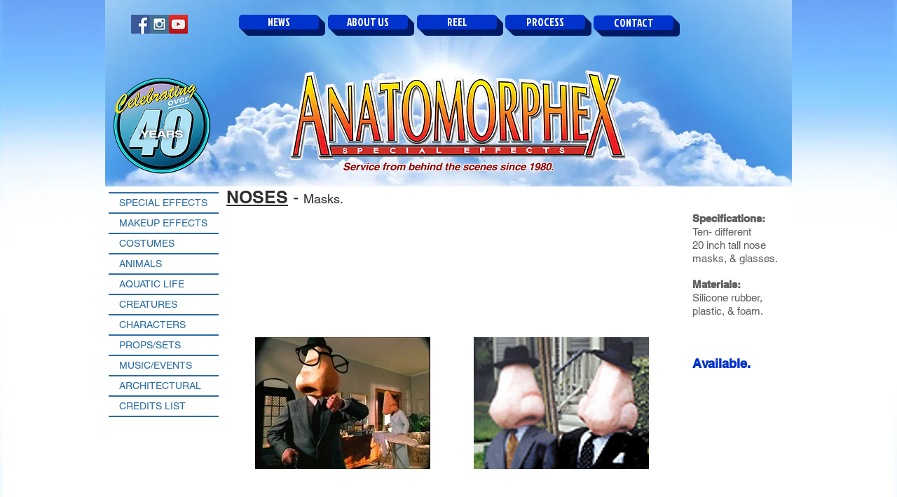

--- FILE ---
content_type: text/html; charset=UTF-8
request_url: https://www.anatomorphex.com/noses
body_size: 176757
content:
<!DOCTYPE html>
<html lang="en">
<head>
  
  <!-- SEO Tags -->
  <title>Noses | anatomorphex</title>
  <link rel="canonical" href="https://www.anatomorphex.com/noses"/>
  <meta property="og:title" content="Noses | anatomorphex"/>
  <meta property="og:image" content="https://static.wixstatic.com/media/a7b3b3_0c18b0fb3db7471e8451819e4b764b75%7Emv2.jpg/v1/fit/w_2500,h_1330,al_c/a7b3b3_0c18b0fb3db7471e8451819e4b764b75%7Emv2.jpg"/>
  <meta property="og:image:width" content="2500"/>
  <meta property="og:image:height" content="1330"/>
  <meta property="og:url" content="https://www.anatomorphex.com/noses"/>
  <meta property="og:site_name" content="anatomorphex"/>
  <meta property="og:type" content="website"/>
  <meta name="fb_admins_meta_tag" content="Anatomorphex"/>
  <meta name="google-site-verification" content="LnpO0ieR9HFhhTi72OXVSBPpH9XeQqP5hGeWWvkynhY"/>
  <meta property="fb:admins" content="Anatomorphex"/>
  <meta name="twitter:card" content="summary_large_image"/>
  <meta name="twitter:title" content="Noses | anatomorphex"/>
  <meta name="twitter:image" content="https://static.wixstatic.com/media/a7b3b3_0c18b0fb3db7471e8451819e4b764b75%7Emv2.jpg/v1/fit/w_2500,h_1330,al_c/a7b3b3_0c18b0fb3db7471e8451819e4b764b75%7Emv2.jpg"/>

  
  <meta charset='utf-8'>
  <meta name="viewport" content="width=device-width, initial-scale=1" id="wixDesktopViewport" />
  <meta http-equiv="X-UA-Compatible" content="IE=edge">
  <meta name="generator" content="Wix.com Website Builder"/>

  <link rel="icon" sizes="192x192" href="https://static.wixstatic.com/media/a7b3b3_0c18b0fb3db7471e8451819e4b764b75%7Emv2.jpg/v1/fill/w_192%2Ch_192%2Clg_1%2Cusm_0.66_1.00_0.01/a7b3b3_0c18b0fb3db7471e8451819e4b764b75%7Emv2.jpg" type="image/jpeg"/>
  <link rel="shortcut icon" href="https://static.wixstatic.com/media/a7b3b3_0c18b0fb3db7471e8451819e4b764b75%7Emv2.jpg/v1/fill/w_192%2Ch_192%2Clg_1%2Cusm_0.66_1.00_0.01/a7b3b3_0c18b0fb3db7471e8451819e4b764b75%7Emv2.jpg" type="image/jpeg"/>
  <link rel="apple-touch-icon" href="https://static.wixstatic.com/media/a7b3b3_0c18b0fb3db7471e8451819e4b764b75%7Emv2.jpg/v1/fill/w_180%2Ch_180%2Clg_1%2Cusm_0.66_1.00_0.01/a7b3b3_0c18b0fb3db7471e8451819e4b764b75%7Emv2.jpg" type="image/jpeg"/>

  <!-- Safari Pinned Tab Icon -->
  <!-- <link rel="mask-icon" href="https://static.wixstatic.com/media/a7b3b3_0c18b0fb3db7471e8451819e4b764b75%7Emv2.jpg/v1/fill/w_192%2Ch_192%2Clg_1%2Cusm_0.66_1.00_0.01/a7b3b3_0c18b0fb3db7471e8451819e4b764b75%7Emv2.jpg"> -->

  <!-- Original trials -->
  


  <!-- Segmenter Polyfill -->
  <script>
    if (!window.Intl || !window.Intl.Segmenter) {
      (function() {
        var script = document.createElement('script');
        script.src = 'https://static.parastorage.com/unpkg/@formatjs/intl-segmenter@11.7.10/polyfill.iife.js';
        document.head.appendChild(script);
      })();
    }
  </script>

  <!-- Legacy Polyfills -->
  <script nomodule="" src="https://static.parastorage.com/unpkg/core-js-bundle@3.2.1/minified.js"></script>
  <script nomodule="" src="https://static.parastorage.com/unpkg/focus-within-polyfill@5.0.9/dist/focus-within-polyfill.js"></script>

  <!-- Performance API Polyfills -->
  <script>
  (function () {
    var noop = function noop() {};
    if ("performance" in window === false) {
      window.performance = {};
    }
    window.performance.mark = performance.mark || noop;
    window.performance.measure = performance.measure || noop;
    if ("now" in window.performance === false) {
      var nowOffset = Date.now();
      if (performance.timing && performance.timing.navigationStart) {
        nowOffset = performance.timing.navigationStart;
      }
      window.performance.now = function now() {
        return Date.now() - nowOffset;
      };
    }
  })();
  </script>

  <!-- Globals Definitions -->
  <script>
    (function () {
      var now = Date.now()
      window.initialTimestamps = {
        initialTimestamp: now,
        initialRequestTimestamp: Math.round(performance.timeOrigin ? performance.timeOrigin : now - performance.now())
      }

      window.thunderboltTag = "QA_READY"
      window.thunderboltVersion = "1.16774.0"
    })();
  </script>

  <!-- Essential Viewer Model -->
  <script type="application/json" id="wix-essential-viewer-model">{"fleetConfig":{"fleetName":"thunderbolt-seo-isolated-renderer","type":"Rollout","code":1},"mode":{"qa":false,"enableTestApi":false,"debug":false,"ssrIndicator":false,"ssrOnly":false,"siteAssetsFallback":"enable","versionIndicator":false},"componentsLibrariesTopology":[{"artifactId":"editor-elements","namespace":"wixui","url":"https:\/\/static.parastorage.com\/services\/editor-elements\/1.14848.0"},{"artifactId":"editor-elements","namespace":"dsgnsys","url":"https:\/\/static.parastorage.com\/services\/editor-elements\/1.14848.0"}],"siteFeaturesConfigs":{"sessionManager":{"isRunningInDifferentSiteContext":false}},"language":{"userLanguage":"en"},"siteAssets":{"clientTopology":{"mediaRootUrl":"https:\/\/static.wixstatic.com","staticMediaUrl":"https:\/\/static.wixstatic.com\/media","moduleRepoUrl":"https:\/\/static.parastorage.com\/unpkg","fileRepoUrl":"https:\/\/static.parastorage.com\/services","viewerAppsUrl":"https:\/\/viewer-apps.parastorage.com","viewerAssetsUrl":"https:\/\/viewer-assets.parastorage.com","siteAssetsUrl":"https:\/\/siteassets.parastorage.com","pageJsonServerUrls":["https:\/\/pages.parastorage.com","https:\/\/staticorigin.wixstatic.com","https:\/\/www.anatomorphex.com","https:\/\/fallback.wix.com\/wix-html-editor-pages-webapp\/page"],"pathOfTBModulesInFileRepoForFallback":"wix-thunderbolt\/dist\/"}},"siteFeatures":["accessibility","appMonitoring","assetsLoader","businessLogger","captcha","clickHandlerRegistrar","commonConfig","componentsLoader","componentsRegistry","consentPolicy","cyclicTabbing","domSelectors","environmentWixCodeSdk","environment","locationWixCodeSdk","mpaNavigation","navigationManager","navigationPhases","ooi","pages","panorama","renderer","reporter","router","scrollRestoration","seoWixCodeSdk","seo","sessionManager","siteMembersWixCodeSdk","siteMembers","siteScrollBlocker","siteWixCodeSdk","speculationRules","ssrCache","stores","structureApi","thunderboltInitializer","tpaCommons","translations","usedPlatformApis","warmupData","windowMessageRegistrar","windowWixCodeSdk","wixCustomElementComponent","wixEmbedsApi","componentsReact","platform"],"site":{"externalBaseUrl":"https:\/\/www.anatomorphex.com","isSEO":true},"media":{"staticMediaUrl":"https:\/\/static.wixstatic.com\/media","mediaRootUrl":"https:\/\/static.wixstatic.com\/","staticVideoUrl":"https:\/\/video.wixstatic.com\/"},"requestUrl":"https:\/\/www.anatomorphex.com\/noses","rollout":{"siteAssetsVersionsRollout":false,"isDACRollout":0,"isTBRollout":true},"commonConfig":{"brand":"wix","host":"VIEWER","bsi":"","consentPolicy":{},"consentPolicyHeader":{},"siteRevision":"5746","renderingFlow":"NONE","language":"en","locale":"en"},"interactionSampleRatio":0.01,"dynamicModelUrl":"https:\/\/www.anatomorphex.com\/_api\/v2\/dynamicmodel","accessTokensUrl":"https:\/\/www.anatomorphex.com\/_api\/v1\/access-tokens","isExcludedFromSecurityExperiments":false,"experiments":{"specs.thunderbolt.hardenFetchAndXHR":true,"specs.thunderbolt.securityExperiments":true}}</script>
  <script>window.viewerModel = JSON.parse(document.getElementById('wix-essential-viewer-model').textContent)</script>

  <script>
    window.commonConfig = viewerModel.commonConfig
  </script>

  
  <!-- BEGIN handleAccessTokens bundle -->

  <script data-url="https://static.parastorage.com/services/wix-thunderbolt/dist/handleAccessTokens.inline.4f2f9a53.bundle.min.js">(()=>{"use strict";function e(e){let{context:o,property:r,value:n,enumerable:i=!0}=e,c=e.get,l=e.set;if(!r||void 0===n&&!c&&!l)return new Error("property and value are required");let a=o||globalThis,s=a?.[r],u={};if(void 0!==n)u.value=n;else{if(c){let e=t(c);e&&(u.get=e)}if(l){let e=t(l);e&&(u.set=e)}}let p={...u,enumerable:i||!1,configurable:!1};void 0!==n&&(p.writable=!1);try{Object.defineProperty(a,r,p)}catch(e){return e instanceof TypeError?s:e}return s}function t(e,t){return"function"==typeof e?e:!0===e?.async&&"function"==typeof e.func?t?async function(t){return e.func(t)}:async function(){return e.func()}:"function"==typeof e?.func?e.func:void 0}try{e({property:"strictDefine",value:e})}catch{}try{e({property:"defineStrictObject",value:r})}catch{}try{e({property:"defineStrictMethod",value:n})}catch{}var o=["toString","toLocaleString","valueOf","constructor","prototype"];function r(t){let{context:n,property:c,propertiesToExclude:l=[],skipPrototype:a=!1,hardenPrototypePropertiesToExclude:s=[]}=t;if(!c)return new Error("property is required");let u=(n||globalThis)[c],p={},f=i(n,c);u&&("object"==typeof u||"function"==typeof u)&&Reflect.ownKeys(u).forEach(t=>{if(!l.includes(t)&&!o.includes(t)){let o=i(u,t);if(o&&(o.writable||o.configurable)){let{value:r,get:n,set:i,enumerable:c=!1}=o,l={};void 0!==r?l.value=r:n?l.get=n:i&&(l.set=i);try{let o=e({context:u,property:t,...l,enumerable:c});p[t]=o}catch(e){if(!(e instanceof TypeError))throw e;try{p[t]=o.value||o.get||o.set}catch{}}}}});let d={originalObject:u,originalProperties:p};if(!a&&void 0!==u?.prototype){let e=r({context:u,property:"prototype",propertiesToExclude:s,skipPrototype:!0});e instanceof Error||(d.originalPrototype=e?.originalObject,d.originalPrototypeProperties=e?.originalProperties)}return e({context:n,property:c,value:u,enumerable:f?.enumerable}),d}function n(t,o){let r=(o||globalThis)[t],n=i(o||globalThis,t);return r&&n&&(n.writable||n.configurable)?(Object.freeze(r),e({context:globalThis,property:t,value:r})):r}function i(e,t){if(e&&t)try{return Reflect.getOwnPropertyDescriptor(e,t)}catch{return}}function c(e){if("string"!=typeof e)return e;try{return decodeURIComponent(e).toLowerCase().trim()}catch{return e.toLowerCase().trim()}}function l(e,t){let o="";if("string"==typeof e)o=e.split("=")[0]?.trim()||"";else{if(!e||"string"!=typeof e.name)return!1;o=e.name}return t.has(c(o)||"")}function a(e,t){let o;return o="string"==typeof e?e.split(";").map(e=>e.trim()).filter(e=>e.length>0):e||[],o.filter(e=>!l(e,t))}var s=null;function u(){return null===s&&(s=typeof Document>"u"?void 0:Object.getOwnPropertyDescriptor(Document.prototype,"cookie")),s}function p(t,o){if(!globalThis?.cookieStore)return;let r=globalThis.cookieStore.get.bind(globalThis.cookieStore),n=globalThis.cookieStore.getAll.bind(globalThis.cookieStore),i=globalThis.cookieStore.set.bind(globalThis.cookieStore),c=globalThis.cookieStore.delete.bind(globalThis.cookieStore);return e({context:globalThis.CookieStore.prototype,property:"get",value:async function(e){return l(("string"==typeof e?e:e.name)||"",t)?null:r.call(this,e)},enumerable:!0}),e({context:globalThis.CookieStore.prototype,property:"getAll",value:async function(){return a(await n.apply(this,Array.from(arguments)),t)},enumerable:!0}),e({context:globalThis.CookieStore.prototype,property:"set",value:async function(){let e=Array.from(arguments);if(!l(1===e.length?e[0].name:e[0],t))return i.apply(this,e);o&&console.warn(o)},enumerable:!0}),e({context:globalThis.CookieStore.prototype,property:"delete",value:async function(){let e=Array.from(arguments);if(!l(1===e.length?e[0].name:e[0],t))return c.apply(this,e)},enumerable:!0}),e({context:globalThis.cookieStore,property:"prototype",value:globalThis.CookieStore.prototype,enumerable:!1}),e({context:globalThis,property:"cookieStore",value:globalThis.cookieStore,enumerable:!0}),{get:r,getAll:n,set:i,delete:c}}var f=["TextEncoder","TextDecoder","XMLHttpRequestEventTarget","EventTarget","URL","JSON","Reflect","Object","Array","Map","Set","WeakMap","WeakSet","Promise","Symbol","Error"],d=["addEventListener","removeEventListener","dispatchEvent","encodeURI","encodeURIComponent","decodeURI","decodeURIComponent"];const y=(e,t)=>{try{const o=t?t.get.call(document):document.cookie;return o.split(";").map(e=>e.trim()).filter(t=>t?.startsWith(e))[0]?.split("=")[1]}catch(e){return""}},g=(e="",t="",o="/")=>`${e}=; ${t?`domain=${t};`:""} max-age=0; path=${o}; expires=Thu, 01 Jan 1970 00:00:01 GMT`;function m(){(function(){if("undefined"!=typeof window){const e=performance.getEntriesByType("navigation")[0];return"back_forward"===(e?.type||"")}return!1})()&&function(){const{counter:e}=function(){const e=b("getItem");if(e){const[t,o]=e.split("-"),r=o?parseInt(o,10):0;if(r>=3){const e=t?Number(t):0;if(Date.now()-e>6e4)return{counter:0}}return{counter:r}}return{counter:0}}();e<3?(!function(e=1){b("setItem",`${Date.now()}-${e}`)}(e+1),window.location.reload()):console.error("ATS: Max reload attempts reached")}()}function b(e,t){try{return sessionStorage[e]("reload",t||"")}catch(e){console.error("ATS: Error calling sessionStorage:",e)}}const h="client-session-bind",v="sec-fetch-unsupported",{experiments:w}=window.viewerModel,T=[h,"client-binding",v,"svSession","smSession","server-session-bind","wixSession2","wixSession3"].map(e=>e.toLowerCase()),{cookie:S}=function(t,o){let r=new Set(t);return e({context:document,property:"cookie",set:{func:e=>function(e,t,o,r){let n=u(),i=c(t.split(";")[0]||"")||"";[...o].every(e=>!i.startsWith(e.toLowerCase()))&&n?.set?n.set.call(e,t):r&&console.warn(r)}(document,e,r,o)},get:{func:()=>function(e,t){let o=u();if(!o?.get)throw new Error("Cookie descriptor or getter not available");return a(o.get.call(e),t).join("; ")}(document,r)},enumerable:!0}),{cookieStore:p(r,o),cookie:u()}}(T),k="tbReady",x="security_overrideGlobals",{experiments:E,siteFeaturesConfigs:C,accessTokensUrl:P}=window.viewerModel,R=P,M={},O=(()=>{const e=y(h,S);if(w["specs.thunderbolt.browserCacheReload"]){y(v,S)||e?b("removeItem"):m()}return(()=>{const e=g(h),t=g(h,location.hostname);S.set.call(document,e),S.set.call(document,t)})(),e})();O&&(M["client-binding"]=O);const D=fetch;addEventListener(k,function e(t){const{logger:o}=t.detail;try{window.tb.init({fetch:D,fetchHeaders:M})}catch(e){const t=new Error("TB003");o.meter(`${x}_${t.message}`,{paramsOverrides:{errorType:x,eventString:t.message}}),window?.viewerModel?.mode.debug&&console.error(e)}finally{removeEventListener(k,e)}}),E["specs.thunderbolt.hardenFetchAndXHR"]||(window.fetchDynamicModel=()=>C.sessionManager.isRunningInDifferentSiteContext?Promise.resolve({}):fetch(R,{credentials:"same-origin",headers:M}).then(function(e){if(!e.ok)throw new Error(`[${e.status}]${e.statusText}`);return e.json()}),window.dynamicModelPromise=window.fetchDynamicModel())})();
//# sourceMappingURL=https://static.parastorage.com/services/wix-thunderbolt/dist/handleAccessTokens.inline.4f2f9a53.bundle.min.js.map</script>

<!-- END handleAccessTokens bundle -->

<!-- BEGIN overrideGlobals bundle -->

<script data-url="https://static.parastorage.com/services/wix-thunderbolt/dist/overrideGlobals.inline.ec13bfcf.bundle.min.js">(()=>{"use strict";function e(e){let{context:r,property:o,value:n,enumerable:i=!0}=e,c=e.get,a=e.set;if(!o||void 0===n&&!c&&!a)return new Error("property and value are required");let l=r||globalThis,u=l?.[o],s={};if(void 0!==n)s.value=n;else{if(c){let e=t(c);e&&(s.get=e)}if(a){let e=t(a);e&&(s.set=e)}}let p={...s,enumerable:i||!1,configurable:!1};void 0!==n&&(p.writable=!1);try{Object.defineProperty(l,o,p)}catch(e){return e instanceof TypeError?u:e}return u}function t(e,t){return"function"==typeof e?e:!0===e?.async&&"function"==typeof e.func?t?async function(t){return e.func(t)}:async function(){return e.func()}:"function"==typeof e?.func?e.func:void 0}try{e({property:"strictDefine",value:e})}catch{}try{e({property:"defineStrictObject",value:o})}catch{}try{e({property:"defineStrictMethod",value:n})}catch{}var r=["toString","toLocaleString","valueOf","constructor","prototype"];function o(t){let{context:n,property:c,propertiesToExclude:a=[],skipPrototype:l=!1,hardenPrototypePropertiesToExclude:u=[]}=t;if(!c)return new Error("property is required");let s=(n||globalThis)[c],p={},f=i(n,c);s&&("object"==typeof s||"function"==typeof s)&&Reflect.ownKeys(s).forEach(t=>{if(!a.includes(t)&&!r.includes(t)){let r=i(s,t);if(r&&(r.writable||r.configurable)){let{value:o,get:n,set:i,enumerable:c=!1}=r,a={};void 0!==o?a.value=o:n?a.get=n:i&&(a.set=i);try{let r=e({context:s,property:t,...a,enumerable:c});p[t]=r}catch(e){if(!(e instanceof TypeError))throw e;try{p[t]=r.value||r.get||r.set}catch{}}}}});let d={originalObject:s,originalProperties:p};if(!l&&void 0!==s?.prototype){let e=o({context:s,property:"prototype",propertiesToExclude:u,skipPrototype:!0});e instanceof Error||(d.originalPrototype=e?.originalObject,d.originalPrototypeProperties=e?.originalProperties)}return e({context:n,property:c,value:s,enumerable:f?.enumerable}),d}function n(t,r){let o=(r||globalThis)[t],n=i(r||globalThis,t);return o&&n&&(n.writable||n.configurable)?(Object.freeze(o),e({context:globalThis,property:t,value:o})):o}function i(e,t){if(e&&t)try{return Reflect.getOwnPropertyDescriptor(e,t)}catch{return}}function c(e){if("string"!=typeof e)return e;try{return decodeURIComponent(e).toLowerCase().trim()}catch{return e.toLowerCase().trim()}}function a(e,t){return e instanceof Headers?e.forEach((r,o)=>{l(o,t)||e.delete(o)}):Object.keys(e).forEach(r=>{l(r,t)||delete e[r]}),e}function l(e,t){return!t.has(c(e)||"")}function u(e,t){let r=!0,o=function(e){let t,r;if(globalThis.Request&&e instanceof Request)t=e.url;else{if("function"!=typeof e?.toString)throw new Error("Unsupported type for url");t=e.toString()}try{return new URL(t).pathname}catch{return r=t.replace(/#.+/gi,"").split("?").shift(),r.startsWith("/")?r:`/${r}`}}(e),n=c(o);return n&&t.some(e=>n.includes(e))&&(r=!1),r}function s(t,r,o){let n=fetch,i=XMLHttpRequest,c=new Set(r);function s(){let e=new i,r=e.open,n=e.setRequestHeader;return e.open=function(){let n=Array.from(arguments),i=n[1];if(n.length<2||u(i,t))return r.apply(e,n);throw new Error(o||`Request not allowed for path ${i}`)},e.setRequestHeader=function(t,r){l(decodeURIComponent(t),c)&&n.call(e,t,r)},e}return e({property:"fetch",value:function(){let e=function(e,t){return globalThis.Request&&e[0]instanceof Request&&e[0]?.headers?a(e[0].headers,t):e[1]?.headers&&a(e[1].headers,t),e}(arguments,c);return u(arguments[0],t)?n.apply(globalThis,Array.from(e)):new Promise((e,t)=>{t(new Error(o||`Request not allowed for path ${arguments[0]}`))})},enumerable:!0}),e({property:"XMLHttpRequest",value:s,enumerable:!0}),Object.keys(i).forEach(e=>{s[e]=i[e]}),{fetch:n,XMLHttpRequest:i}}var p=["TextEncoder","TextDecoder","XMLHttpRequestEventTarget","EventTarget","URL","JSON","Reflect","Object","Array","Map","Set","WeakMap","WeakSet","Promise","Symbol","Error"],f=["addEventListener","removeEventListener","dispatchEvent","encodeURI","encodeURIComponent","decodeURI","decodeURIComponent"];const d=function(){let t=globalThis.open,r=document.open;function o(e,r,o){let n="string"!=typeof e,i=t.call(window,e,r,o);return n||e&&function(e){return e.startsWith("//")&&/(?:[a-z0-9](?:[a-z0-9-]{0,61}[a-z0-9])?\.)+[a-z0-9][a-z0-9-]{0,61}[a-z0-9]/g.test(`${location.protocol}:${e}`)&&(e=`${location.protocol}${e}`),!e.startsWith("http")||new URL(e).hostname===location.hostname}(e)?{}:i}return e({property:"open",value:o,context:globalThis,enumerable:!0}),e({property:"open",value:function(e,t,n){return e?o(e,t,n):r.call(document,e||"",t||"",n||"")},context:document,enumerable:!0}),{open:t,documentOpen:r}},y=function(){let t=document.createElement,r=Element.prototype.setAttribute,o=Element.prototype.setAttributeNS;return e({property:"createElement",context:document,value:function(n,i){let a=t.call(document,n,i);if("iframe"===c(n)){e({property:"srcdoc",context:a,get:()=>"",set:()=>{console.warn("`srcdoc` is not allowed in iframe elements.")}});let t=function(e,t){"srcdoc"!==e.toLowerCase()?r.call(a,e,t):console.warn("`srcdoc` attribute is not allowed to be set.")},n=function(e,t,r){"srcdoc"!==t.toLowerCase()?o.call(a,e,t,r):console.warn("`srcdoc` attribute is not allowed to be set.")};a.setAttribute=t,a.setAttributeNS=n}return a},enumerable:!0}),{createElement:t,setAttribute:r,setAttributeNS:o}},m=["client-binding"],b=["/_api/v1/access-tokens","/_api/v2/dynamicmodel","/_api/one-app-session-web/v3/businesses"],h=function(){let t=setTimeout,r=setInterval;return o("setTimeout",0,globalThis),o("setInterval",0,globalThis),{setTimeout:t,setInterval:r};function o(t,r,o){let n=o||globalThis,i=n[t];if(!i||"function"!=typeof i)throw new Error(`Function ${t} not found or is not a function`);e({property:t,value:function(){let e=Array.from(arguments);if("string"!=typeof e[r])return i.apply(n,e);console.warn(`Calling ${t} with a String Argument at index ${r} is not allowed`)},context:o,enumerable:!0})}},v=function(){if(navigator&&"serviceWorker"in navigator){let t=navigator.serviceWorker.register;return e({context:navigator.serviceWorker,property:"register",value:function(){console.log("Service worker registration is not allowed")},enumerable:!0}),{register:t}}return{}};performance.mark("overrideGlobals started");const{isExcludedFromSecurityExperiments:g,experiments:w}=window.viewerModel,E=!g&&w["specs.thunderbolt.securityExperiments"];try{d(),E&&y(),w["specs.thunderbolt.hardenFetchAndXHR"]&&E&&s(b,m),v(),(e=>{let t=[],r=[];r=r.concat(["TextEncoder","TextDecoder"]),e&&(r=r.concat(["XMLHttpRequestEventTarget","EventTarget"])),r=r.concat(["URL","JSON"]),e&&(t=t.concat(["addEventListener","removeEventListener"])),t=t.concat(["encodeURI","encodeURIComponent","decodeURI","decodeURIComponent"]),r=r.concat(["String","Number"]),e&&r.push("Object"),r=r.concat(["Reflect"]),t.forEach(e=>{n(e),["addEventListener","removeEventListener"].includes(e)&&n(e,document)}),r.forEach(e=>{o({property:e})})})(E),E&&h()}catch(e){window?.viewerModel?.mode.debug&&console.error(e);const t=new Error("TB006");window.fedops?.reportError(t,"security_overrideGlobals"),window.Sentry?window.Sentry.captureException(t):globalThis.defineStrictProperty("sentryBuffer",[t],window,!1)}performance.mark("overrideGlobals ended")})();
//# sourceMappingURL=https://static.parastorage.com/services/wix-thunderbolt/dist/overrideGlobals.inline.ec13bfcf.bundle.min.js.map</script>

<!-- END overrideGlobals bundle -->


  
  <script>
    window.commonConfig = viewerModel.commonConfig

	
  </script>

  <!-- Initial CSS -->
  <style data-url="https://static.parastorage.com/services/wix-thunderbolt/dist/main.347af09f.min.css">@keyframes slide-horizontal-new{0%{transform:translateX(100%)}}@keyframes slide-horizontal-old{80%{opacity:1}to{opacity:0;transform:translateX(-100%)}}@keyframes slide-vertical-new{0%{transform:translateY(-100%)}}@keyframes slide-vertical-old{80%{opacity:1}to{opacity:0;transform:translateY(100%)}}@keyframes out-in-new{0%{opacity:0}}@keyframes out-in-old{to{opacity:0}}:root:active-view-transition{view-transition-name:none}::view-transition{pointer-events:none}:root:active-view-transition::view-transition-new(page-group),:root:active-view-transition::view-transition-old(page-group){animation-duration:.6s;cursor:wait;pointer-events:all}:root:active-view-transition-type(SlideHorizontal)::view-transition-old(page-group){animation:slide-horizontal-old .6s cubic-bezier(.83,0,.17,1) forwards;mix-blend-mode:normal}:root:active-view-transition-type(SlideHorizontal)::view-transition-new(page-group){animation:slide-horizontal-new .6s cubic-bezier(.83,0,.17,1) backwards;mix-blend-mode:normal}:root:active-view-transition-type(SlideVertical)::view-transition-old(page-group){animation:slide-vertical-old .6s cubic-bezier(.83,0,.17,1) forwards;mix-blend-mode:normal}:root:active-view-transition-type(SlideVertical)::view-transition-new(page-group){animation:slide-vertical-new .6s cubic-bezier(.83,0,.17,1) backwards;mix-blend-mode:normal}:root:active-view-transition-type(OutIn)::view-transition-old(page-group){animation:out-in-old .35s cubic-bezier(.22,1,.36,1) forwards}:root:active-view-transition-type(OutIn)::view-transition-new(page-group){animation:out-in-new .35s cubic-bezier(.64,0,.78,0) .35s backwards}@media(prefers-reduced-motion:reduce){::view-transition-group(*),::view-transition-new(*),::view-transition-old(*){animation:none!important}}body,html{background:transparent;border:0;margin:0;outline:0;padding:0;vertical-align:baseline}body{--scrollbar-width:0px;font-family:Arial,Helvetica,sans-serif;font-size:10px}body,html{height:100%}body{overflow-x:auto;overflow-y:scroll}body:not(.responsive) #site-root{min-width:var(--site-width);width:100%}body:not([data-js-loaded]) [data-hide-prejs]{visibility:hidden}interact-element{display:contents}#SITE_CONTAINER{position:relative}:root{--one-unit:1vw;--section-max-width:9999px;--spx-stopper-max:9999px;--spx-stopper-min:0px;--browser-zoom:1}@supports(-webkit-appearance:none) and (stroke-color:transparent){:root{--safari-sticky-fix:opacity;--experimental-safari-sticky-fix:translateZ(0)}}@supports(container-type:inline-size){:root{--one-unit:1cqw}}[id^=oldHoverBox-]{mix-blend-mode:plus-lighter;transition:opacity .5s ease,visibility .5s ease}[data-mesh-id$=inlineContent-gridContainer]:has(>[id^=oldHoverBox-]){isolation:isolate}</style>
<style data-url="https://static.parastorage.com/services/wix-thunderbolt/dist/main.renderer.9cb0985f.min.css">a,abbr,acronym,address,applet,b,big,blockquote,button,caption,center,cite,code,dd,del,dfn,div,dl,dt,em,fieldset,font,footer,form,h1,h2,h3,h4,h5,h6,header,i,iframe,img,ins,kbd,label,legend,li,nav,object,ol,p,pre,q,s,samp,section,small,span,strike,strong,sub,sup,table,tbody,td,tfoot,th,thead,title,tr,tt,u,ul,var{background:transparent;border:0;margin:0;outline:0;padding:0;vertical-align:baseline}input,select,textarea{box-sizing:border-box;font-family:Helvetica,Arial,sans-serif}ol,ul{list-style:none}blockquote,q{quotes:none}ins{text-decoration:none}del{text-decoration:line-through}table{border-collapse:collapse;border-spacing:0}a{cursor:pointer;text-decoration:none}.testStyles{overflow-y:hidden}.reset-button{-webkit-appearance:none;background:none;border:0;color:inherit;font:inherit;line-height:normal;outline:0;overflow:visible;padding:0;-webkit-user-select:none;-moz-user-select:none;-ms-user-select:none}:focus{outline:none}body.device-mobile-optimized:not(.disable-site-overflow){overflow-x:hidden;overflow-y:scroll}body.device-mobile-optimized:not(.responsive) #SITE_CONTAINER{margin-left:auto;margin-right:auto;overflow-x:visible;position:relative;width:320px}body.device-mobile-optimized:not(.responsive):not(.blockSiteScrolling) #SITE_CONTAINER{margin-top:0}body.device-mobile-optimized>*{max-width:100%!important}body.device-mobile-optimized #site-root{overflow-x:hidden;overflow-y:hidden}@supports(overflow:clip){body.device-mobile-optimized #site-root{overflow-x:clip;overflow-y:clip}}body.device-mobile-non-optimized #SITE_CONTAINER #site-root{overflow-x:clip;overflow-y:clip}body.device-mobile-non-optimized.fullScreenMode{background-color:#5f6360}body.device-mobile-non-optimized.fullScreenMode #MOBILE_ACTIONS_MENU,body.device-mobile-non-optimized.fullScreenMode #SITE_BACKGROUND,body.device-mobile-non-optimized.fullScreenMode #site-root,body.fullScreenMode #WIX_ADS{visibility:hidden}body.fullScreenMode{overflow-x:hidden!important;overflow-y:hidden!important}body.fullScreenMode.device-mobile-optimized #TINY_MENU{opacity:0;pointer-events:none}body.fullScreenMode-scrollable.device-mobile-optimized{overflow-x:hidden!important;overflow-y:auto!important}body.fullScreenMode-scrollable.device-mobile-optimized #masterPage,body.fullScreenMode-scrollable.device-mobile-optimized #site-root{overflow-x:hidden!important;overflow-y:hidden!important}body.fullScreenMode-scrollable.device-mobile-optimized #SITE_BACKGROUND,body.fullScreenMode-scrollable.device-mobile-optimized #masterPage{height:auto!important}body.fullScreenMode-scrollable.device-mobile-optimized #masterPage.mesh-layout{height:0!important}body.blockSiteScrolling,body.siteScrollingBlocked{position:fixed;width:100%}body.blockSiteScrolling #SITE_CONTAINER{margin-top:calc(var(--blocked-site-scroll-margin-top)*-1)}#site-root{margin:0 auto;min-height:100%;position:relative;top:var(--wix-ads-height)}#site-root img:not([src]){visibility:hidden}#site-root svg img:not([src]){visibility:visible}.auto-generated-link{color:inherit}#SCROLL_TO_BOTTOM,#SCROLL_TO_TOP{height:0}.has-click-trigger{cursor:pointer}.fullScreenOverlay{bottom:0;display:flex;justify-content:center;left:0;overflow-y:hidden;position:fixed;right:0;top:-60px;z-index:1005}.fullScreenOverlay>.fullScreenOverlayContent{bottom:0;left:0;margin:0 auto;overflow:hidden;position:absolute;right:0;top:60px;transform:translateZ(0)}[data-mesh-id$=centeredContent],[data-mesh-id$=form],[data-mesh-id$=inlineContent]{pointer-events:none;position:relative}[data-mesh-id$=-gridWrapper],[data-mesh-id$=-rotated-wrapper]{pointer-events:none}[data-mesh-id$=-gridContainer]>*,[data-mesh-id$=-rotated-wrapper]>*,[data-mesh-id$=inlineContent]>:not([data-mesh-id$=-gridContainer]){pointer-events:auto}.device-mobile-optimized #masterPage.mesh-layout #SOSP_CONTAINER_CUSTOM_ID{grid-area:2/1/3/2;-ms-grid-row:2;position:relative}#masterPage.mesh-layout{-ms-grid-rows:max-content max-content min-content max-content;-ms-grid-columns:100%;align-items:start;display:-ms-grid;display:grid;grid-template-columns:100%;grid-template-rows:max-content max-content min-content max-content;justify-content:stretch}#masterPage.mesh-layout #PAGES_CONTAINER,#masterPage.mesh-layout #SITE_FOOTER-placeholder,#masterPage.mesh-layout #SITE_FOOTER_WRAPPER,#masterPage.mesh-layout #SITE_HEADER-placeholder,#masterPage.mesh-layout #SITE_HEADER_WRAPPER,#masterPage.mesh-layout #SOSP_CONTAINER_CUSTOM_ID[data-state~=mobileView],#masterPage.mesh-layout #soapAfterPagesContainer,#masterPage.mesh-layout #soapBeforePagesContainer{-ms-grid-row-align:start;-ms-grid-column-align:start;-ms-grid-column:1}#masterPage.mesh-layout #SITE_HEADER-placeholder,#masterPage.mesh-layout #SITE_HEADER_WRAPPER{grid-area:1/1/2/2;-ms-grid-row:1}#masterPage.mesh-layout #PAGES_CONTAINER,#masterPage.mesh-layout #soapAfterPagesContainer,#masterPage.mesh-layout #soapBeforePagesContainer{grid-area:3/1/4/2;-ms-grid-row:3}#masterPage.mesh-layout #soapAfterPagesContainer,#masterPage.mesh-layout #soapBeforePagesContainer{width:100%}#masterPage.mesh-layout #PAGES_CONTAINER{align-self:stretch}#masterPage.mesh-layout main#PAGES_CONTAINER{display:block}#masterPage.mesh-layout #SITE_FOOTER-placeholder,#masterPage.mesh-layout #SITE_FOOTER_WRAPPER{grid-area:4/1/5/2;-ms-grid-row:4}#masterPage.mesh-layout #SITE_PAGES,#masterPage.mesh-layout [data-mesh-id=PAGES_CONTAINERcenteredContent],#masterPage.mesh-layout [data-mesh-id=PAGES_CONTAINERinlineContent]{height:100%}#masterPage.mesh-layout.desktop>*{width:100%}#masterPage.mesh-layout #PAGES_CONTAINER,#masterPage.mesh-layout #SITE_FOOTER,#masterPage.mesh-layout #SITE_FOOTER_WRAPPER,#masterPage.mesh-layout #SITE_HEADER,#masterPage.mesh-layout #SITE_HEADER_WRAPPER,#masterPage.mesh-layout #SITE_PAGES,#masterPage.mesh-layout #masterPageinlineContent{position:relative}#masterPage.mesh-layout #SITE_HEADER{grid-area:1/1/2/2}#masterPage.mesh-layout #SITE_FOOTER{grid-area:4/1/5/2}#masterPage.mesh-layout.overflow-x-clip #SITE_FOOTER,#masterPage.mesh-layout.overflow-x-clip #SITE_HEADER{overflow-x:clip}[data-z-counter]{z-index:0}[data-z-counter="0"]{z-index:auto}.wixSiteProperties{-webkit-font-smoothing:antialiased;-moz-osx-font-smoothing:grayscale}:root{--wst-button-color-fill-primary:rgb(var(--color_48));--wst-button-color-border-primary:rgb(var(--color_49));--wst-button-color-text-primary:rgb(var(--color_50));--wst-button-color-fill-primary-hover:rgb(var(--color_51));--wst-button-color-border-primary-hover:rgb(var(--color_52));--wst-button-color-text-primary-hover:rgb(var(--color_53));--wst-button-color-fill-primary-disabled:rgb(var(--color_54));--wst-button-color-border-primary-disabled:rgb(var(--color_55));--wst-button-color-text-primary-disabled:rgb(var(--color_56));--wst-button-color-fill-secondary:rgb(var(--color_57));--wst-button-color-border-secondary:rgb(var(--color_58));--wst-button-color-text-secondary:rgb(var(--color_59));--wst-button-color-fill-secondary-hover:rgb(var(--color_60));--wst-button-color-border-secondary-hover:rgb(var(--color_61));--wst-button-color-text-secondary-hover:rgb(var(--color_62));--wst-button-color-fill-secondary-disabled:rgb(var(--color_63));--wst-button-color-border-secondary-disabled:rgb(var(--color_64));--wst-button-color-text-secondary-disabled:rgb(var(--color_65));--wst-color-fill-base-1:rgb(var(--color_36));--wst-color-fill-base-2:rgb(var(--color_37));--wst-color-fill-base-shade-1:rgb(var(--color_38));--wst-color-fill-base-shade-2:rgb(var(--color_39));--wst-color-fill-base-shade-3:rgb(var(--color_40));--wst-color-fill-accent-1:rgb(var(--color_41));--wst-color-fill-accent-2:rgb(var(--color_42));--wst-color-fill-accent-3:rgb(var(--color_43));--wst-color-fill-accent-4:rgb(var(--color_44));--wst-color-fill-background-primary:rgb(var(--color_11));--wst-color-fill-background-secondary:rgb(var(--color_12));--wst-color-text-primary:rgb(var(--color_15));--wst-color-text-secondary:rgb(var(--color_14));--wst-color-action:rgb(var(--color_18));--wst-color-disabled:rgb(var(--color_39));--wst-color-title:rgb(var(--color_45));--wst-color-subtitle:rgb(var(--color_46));--wst-color-line:rgb(var(--color_47));--wst-font-style-h2:var(--font_2);--wst-font-style-h3:var(--font_3);--wst-font-style-h4:var(--font_4);--wst-font-style-h5:var(--font_5);--wst-font-style-h6:var(--font_6);--wst-font-style-body-large:var(--font_7);--wst-font-style-body-medium:var(--font_8);--wst-font-style-body-small:var(--font_9);--wst-font-style-body-x-small:var(--font_10);--wst-color-custom-1:rgb(var(--color_13));--wst-color-custom-2:rgb(var(--color_16));--wst-color-custom-3:rgb(var(--color_17));--wst-color-custom-4:rgb(var(--color_19));--wst-color-custom-5:rgb(var(--color_20));--wst-color-custom-6:rgb(var(--color_21));--wst-color-custom-7:rgb(var(--color_22));--wst-color-custom-8:rgb(var(--color_23));--wst-color-custom-9:rgb(var(--color_24));--wst-color-custom-10:rgb(var(--color_25));--wst-color-custom-11:rgb(var(--color_26));--wst-color-custom-12:rgb(var(--color_27));--wst-color-custom-13:rgb(var(--color_28));--wst-color-custom-14:rgb(var(--color_29));--wst-color-custom-15:rgb(var(--color_30));--wst-color-custom-16:rgb(var(--color_31));--wst-color-custom-17:rgb(var(--color_32));--wst-color-custom-18:rgb(var(--color_33));--wst-color-custom-19:rgb(var(--color_34));--wst-color-custom-20:rgb(var(--color_35))}.wix-presets-wrapper{display:contents}</style>

  <meta name="format-detection" content="telephone=no">
  <meta name="skype_toolbar" content="skype_toolbar_parser_compatible">
  
  

  

  

  <!-- head performance data start -->
  
  <!-- head performance data end -->
  

    


    
<style data-href="https://static.parastorage.com/services/editor-elements-library/dist/thunderbolt/rb_wixui.thunderbolt_bootstrap.a1b00b19.min.css">.cwL6XW{cursor:pointer}.sNF2R0{opacity:0}.hLoBV3{transition:opacity var(--transition-duration) cubic-bezier(.37,0,.63,1)}.Rdf41z,.hLoBV3{opacity:1}.ftlZWo{transition:opacity var(--transition-duration) cubic-bezier(.37,0,.63,1)}.ATGlOr,.ftlZWo{opacity:0}.KQSXD0{transition:opacity var(--transition-duration) cubic-bezier(.64,0,.78,0)}.KQSXD0,.pagQKE{opacity:1}._6zG5H{opacity:0;transition:opacity var(--transition-duration) cubic-bezier(.22,1,.36,1)}.BB49uC{transform:translateX(100%)}.j9xE1V{transition:transform var(--transition-duration) cubic-bezier(.87,0,.13,1)}.ICs7Rs,.j9xE1V{transform:translateX(0)}.DxijZJ{transition:transform var(--transition-duration) cubic-bezier(.87,0,.13,1)}.B5kjYq,.DxijZJ{transform:translateX(-100%)}.cJijIV{transition:transform var(--transition-duration) cubic-bezier(.87,0,.13,1)}.cJijIV,.hOxaWM{transform:translateX(0)}.T9p3fN{transform:translateX(100%);transition:transform var(--transition-duration) cubic-bezier(.87,0,.13,1)}.qDxYJm{transform:translateY(100%)}.aA9V0P{transition:transform var(--transition-duration) cubic-bezier(.87,0,.13,1)}.YPXPAS,.aA9V0P{transform:translateY(0)}.Xf2zsA{transition:transform var(--transition-duration) cubic-bezier(.87,0,.13,1)}.Xf2zsA,.y7Kt7s{transform:translateY(-100%)}.EeUgMu{transition:transform var(--transition-duration) cubic-bezier(.87,0,.13,1)}.EeUgMu,.fdHrtm{transform:translateY(0)}.WIFaG4{transform:translateY(100%);transition:transform var(--transition-duration) cubic-bezier(.87,0,.13,1)}body:not(.responsive) .JsJXaX{overflow-x:clip}:root:active-view-transition .JsJXaX{view-transition-name:page-group}.AnQkDU{display:grid;grid-template-columns:1fr;grid-template-rows:1fr;height:100%}.AnQkDU>div{align-self:stretch!important;grid-area:1/1/2/2;justify-self:stretch!important}.StylableButton2545352419__root{-archetype:box;border:none;box-sizing:border-box;cursor:pointer;display:block;height:100%;min-height:10px;min-width:10px;padding:0;touch-action:manipulation;width:100%}.StylableButton2545352419__root[disabled]{pointer-events:none}.StylableButton2545352419__root:not(:hover):not([disabled]).StylableButton2545352419--hasBackgroundColor{background-color:var(--corvid-background-color)!important}.StylableButton2545352419__root:hover:not([disabled]).StylableButton2545352419--hasHoverBackgroundColor{background-color:var(--corvid-hover-background-color)!important}.StylableButton2545352419__root:not(:hover)[disabled].StylableButton2545352419--hasDisabledBackgroundColor{background-color:var(--corvid-disabled-background-color)!important}.StylableButton2545352419__root:not(:hover):not([disabled]).StylableButton2545352419--hasBorderColor{border-color:var(--corvid-border-color)!important}.StylableButton2545352419__root:hover:not([disabled]).StylableButton2545352419--hasHoverBorderColor{border-color:var(--corvid-hover-border-color)!important}.StylableButton2545352419__root:not(:hover)[disabled].StylableButton2545352419--hasDisabledBorderColor{border-color:var(--corvid-disabled-border-color)!important}.StylableButton2545352419__root.StylableButton2545352419--hasBorderRadius{border-radius:var(--corvid-border-radius)!important}.StylableButton2545352419__root.StylableButton2545352419--hasBorderWidth{border-width:var(--corvid-border-width)!important}.StylableButton2545352419__root:not(:hover):not([disabled]).StylableButton2545352419--hasColor,.StylableButton2545352419__root:not(:hover):not([disabled]).StylableButton2545352419--hasColor .StylableButton2545352419__label{color:var(--corvid-color)!important}.StylableButton2545352419__root:hover:not([disabled]).StylableButton2545352419--hasHoverColor,.StylableButton2545352419__root:hover:not([disabled]).StylableButton2545352419--hasHoverColor .StylableButton2545352419__label{color:var(--corvid-hover-color)!important}.StylableButton2545352419__root:not(:hover)[disabled].StylableButton2545352419--hasDisabledColor,.StylableButton2545352419__root:not(:hover)[disabled].StylableButton2545352419--hasDisabledColor .StylableButton2545352419__label{color:var(--corvid-disabled-color)!important}.StylableButton2545352419__link{-archetype:box;box-sizing:border-box;color:#000;text-decoration:none}.StylableButton2545352419__container{align-items:center;display:flex;flex-basis:auto;flex-direction:row;flex-grow:1;height:100%;justify-content:center;overflow:hidden;transition:all .2s ease,visibility 0s;width:100%}.StylableButton2545352419__label{-archetype:text;-controller-part-type:LayoutChildDisplayDropdown,LayoutFlexChildSpacing(first);max-width:100%;min-width:1.8em;overflow:hidden;text-align:center;text-overflow:ellipsis;transition:inherit;white-space:nowrap}.StylableButton2545352419__root.StylableButton2545352419--isMaxContent .StylableButton2545352419__label{text-overflow:unset}.StylableButton2545352419__root.StylableButton2545352419--isWrapText .StylableButton2545352419__label{min-width:10px;overflow-wrap:break-word;white-space:break-spaces;word-break:break-word}.StylableButton2545352419__icon{-archetype:icon;-controller-part-type:LayoutChildDisplayDropdown,LayoutFlexChildSpacing(last);flex-shrink:0;height:50px;min-width:1px;transition:inherit}.StylableButton2545352419__icon.StylableButton2545352419--override{display:block!important}.StylableButton2545352419__icon svg,.StylableButton2545352419__icon>span{display:flex;height:inherit;width:inherit}.StylableButton2545352419__root:not(:hover):not([disalbed]).StylableButton2545352419--hasIconColor .StylableButton2545352419__icon svg{fill:var(--corvid-icon-color)!important;stroke:var(--corvid-icon-color)!important}.StylableButton2545352419__root:hover:not([disabled]).StylableButton2545352419--hasHoverIconColor .StylableButton2545352419__icon svg{fill:var(--corvid-hover-icon-color)!important;stroke:var(--corvid-hover-icon-color)!important}.StylableButton2545352419__root:not(:hover)[disabled].StylableButton2545352419--hasDisabledIconColor .StylableButton2545352419__icon svg{fill:var(--corvid-disabled-icon-color)!important;stroke:var(--corvid-disabled-icon-color)!important}.aeyn4z{bottom:0;left:0;position:absolute;right:0;top:0}.qQrFOK{cursor:pointer}.VDJedC{-webkit-tap-highlight-color:rgba(0,0,0,0);fill:var(--corvid-fill-color,var(--fill));fill-opacity:var(--fill-opacity);stroke:var(--corvid-stroke-color,var(--stroke));stroke-opacity:var(--stroke-opacity);stroke-width:var(--stroke-width);filter:var(--drop-shadow,none);opacity:var(--opacity);transform:var(--flip)}.VDJedC,.VDJedC svg{bottom:0;left:0;position:absolute;right:0;top:0}.VDJedC svg{height:var(--svg-calculated-height,100%);margin:auto;padding:var(--svg-calculated-padding,0);width:var(--svg-calculated-width,100%)}.VDJedC svg:not([data-type=ugc]){overflow:visible}.l4CAhn *{vector-effect:non-scaling-stroke}.Z_l5lU{-webkit-text-size-adjust:100%;-moz-text-size-adjust:100%;text-size-adjust:100%}ol.font_100,ul.font_100{color:#080808;font-family:"Arial, Helvetica, sans-serif",serif;font-size:10px;font-style:normal;font-variant:normal;font-weight:400;letter-spacing:normal;line-height:normal;margin:0;text-decoration:none}ol.font_100 li,ul.font_100 li{margin-bottom:12px}ol.wix-list-text-align,ul.wix-list-text-align{list-style-position:inside}ol.wix-list-text-align h1,ol.wix-list-text-align h2,ol.wix-list-text-align h3,ol.wix-list-text-align h4,ol.wix-list-text-align h5,ol.wix-list-text-align h6,ol.wix-list-text-align p,ul.wix-list-text-align h1,ul.wix-list-text-align h2,ul.wix-list-text-align h3,ul.wix-list-text-align h4,ul.wix-list-text-align h5,ul.wix-list-text-align h6,ul.wix-list-text-align p{display:inline}.HQSswv{cursor:pointer}.yi6otz{clip:rect(0 0 0 0);border:0;height:1px;margin:-1px;overflow:hidden;padding:0;position:absolute;width:1px}.zQ9jDz [data-attr-richtext-marker=true]{display:block}.zQ9jDz [data-attr-richtext-marker=true] table{border-collapse:collapse;margin:15px 0;width:100%}.zQ9jDz [data-attr-richtext-marker=true] table td{padding:12px;position:relative}.zQ9jDz [data-attr-richtext-marker=true] table td:after{border-bottom:1px solid currentColor;border-left:1px solid currentColor;bottom:0;content:"";left:0;opacity:.2;position:absolute;right:0;top:0}.zQ9jDz [data-attr-richtext-marker=true] table tr td:last-child:after{border-right:1px solid currentColor}.zQ9jDz [data-attr-richtext-marker=true] table tr:first-child td:after{border-top:1px solid currentColor}@supports(-webkit-appearance:none) and (stroke-color:transparent){.qvSjx3>*>:first-child{vertical-align:top}}@supports(-webkit-touch-callout:none){.qvSjx3>*>:first-child{vertical-align:top}}.LkZBpT :is(p,h1,h2,h3,h4,h5,h6,ul,ol,span[data-attr-richtext-marker],blockquote,div) [class$=rich-text__text],.LkZBpT :is(p,h1,h2,h3,h4,h5,h6,ul,ol,span[data-attr-richtext-marker],blockquote,div)[class$=rich-text__text]{color:var(--corvid-color,currentColor)}.LkZBpT :is(p,h1,h2,h3,h4,h5,h6,ul,ol,span[data-attr-richtext-marker],blockquote,div) span[style*=color]{color:var(--corvid-color,currentColor)!important}.Kbom4H{direction:var(--text-direction);min-height:var(--min-height);min-width:var(--min-width)}.Kbom4H .upNqi2{word-wrap:break-word;height:100%;overflow-wrap:break-word;position:relative;width:100%}.Kbom4H .upNqi2 ul{list-style:disc inside}.Kbom4H .upNqi2 li{margin-bottom:12px}.MMl86N blockquote,.MMl86N div,.MMl86N h1,.MMl86N h2,.MMl86N h3,.MMl86N h4,.MMl86N h5,.MMl86N h6,.MMl86N p{letter-spacing:normal;line-height:normal}.gYHZuN{min-height:var(--min-height);min-width:var(--min-width)}.gYHZuN .upNqi2{word-wrap:break-word;height:100%;overflow-wrap:break-word;position:relative;width:100%}.gYHZuN .upNqi2 ol,.gYHZuN .upNqi2 ul{letter-spacing:normal;line-height:normal;margin-inline-start:.5em;padding-inline-start:1.3em}.gYHZuN .upNqi2 ul{list-style-type:disc}.gYHZuN .upNqi2 ol{list-style-type:decimal}.gYHZuN .upNqi2 ol ul,.gYHZuN .upNqi2 ul ul{line-height:normal;list-style-type:circle}.gYHZuN .upNqi2 ol ol ul,.gYHZuN .upNqi2 ol ul ul,.gYHZuN .upNqi2 ul ol ul,.gYHZuN .upNqi2 ul ul ul{line-height:normal;list-style-type:square}.gYHZuN .upNqi2 li{font-style:inherit;font-weight:inherit;letter-spacing:normal;line-height:inherit}.gYHZuN .upNqi2 h1,.gYHZuN .upNqi2 h2,.gYHZuN .upNqi2 h3,.gYHZuN .upNqi2 h4,.gYHZuN .upNqi2 h5,.gYHZuN .upNqi2 h6,.gYHZuN .upNqi2 p{letter-spacing:normal;line-height:normal;margin-block:0;margin:0}.gYHZuN .upNqi2 a{color:inherit}.MMl86N,.ku3DBC{word-wrap:break-word;direction:var(--text-direction);min-height:var(--min-height);min-width:var(--min-width);mix-blend-mode:var(--blendMode,normal);overflow-wrap:break-word;pointer-events:none;text-align:start;text-shadow:var(--textOutline,0 0 transparent),var(--textShadow,0 0 transparent);text-transform:var(--textTransform,"none")}.MMl86N>*,.ku3DBC>*{pointer-events:auto}.MMl86N li,.ku3DBC li{font-style:inherit;font-weight:inherit;letter-spacing:normal;line-height:inherit}.MMl86N ol,.MMl86N ul,.ku3DBC ol,.ku3DBC ul{letter-spacing:normal;line-height:normal;margin-inline-end:0;margin-inline-start:.5em}.MMl86N:not(.Vq6kJx) ol,.MMl86N:not(.Vq6kJx) ul,.ku3DBC:not(.Vq6kJx) ol,.ku3DBC:not(.Vq6kJx) ul{padding-inline-end:0;padding-inline-start:1.3em}.MMl86N ul,.ku3DBC ul{list-style-type:disc}.MMl86N ol,.ku3DBC ol{list-style-type:decimal}.MMl86N ol ul,.MMl86N ul ul,.ku3DBC ol ul,.ku3DBC ul ul{list-style-type:circle}.MMl86N ol ol ul,.MMl86N ol ul ul,.MMl86N ul ol ul,.MMl86N ul ul ul,.ku3DBC ol ol ul,.ku3DBC ol ul ul,.ku3DBC ul ol ul,.ku3DBC ul ul ul{list-style-type:square}.MMl86N blockquote,.MMl86N div,.MMl86N h1,.MMl86N h2,.MMl86N h3,.MMl86N h4,.MMl86N h5,.MMl86N h6,.MMl86N p,.ku3DBC blockquote,.ku3DBC div,.ku3DBC h1,.ku3DBC h2,.ku3DBC h3,.ku3DBC h4,.ku3DBC h5,.ku3DBC h6,.ku3DBC p{margin-block:0;margin:0}.MMl86N a,.ku3DBC a{color:inherit}.Vq6kJx li{margin-inline-end:0;margin-inline-start:1.3em}.Vd6aQZ{overflow:hidden;padding:0;pointer-events:none;white-space:nowrap}.mHZSwn{display:none}.lvxhkV{bottom:0;left:0;position:absolute;right:0;top:0;width:100%}.QJjwEo{transform:translateY(-100%);transition:.2s ease-in}.kdBXfh{transition:.2s}.MP52zt{opacity:0;transition:.2s ease-in}.MP52zt.Bhu9m5{z-index:-1!important}.LVP8Wf{opacity:1;transition:.2s}.VrZrC0{height:auto}.VrZrC0,.cKxVkc{position:relative;width:100%}:host(:not(.device-mobile-optimized)) .vlM3HR,body:not(.device-mobile-optimized) .vlM3HR{margin-left:calc((100% - var(--site-width))/2);width:var(--site-width)}.AT7o0U[data-focuscycled=active]{outline:1px solid transparent}.AT7o0U[data-focuscycled=active]:not(:focus-within){outline:2px solid transparent;transition:outline .01s ease}.AT7o0U .vlM3HR{bottom:0;left:0;position:absolute;right:0;top:0}.Tj01hh,.jhxvbR{display:block;height:100%;width:100%}.jhxvbR img{max-width:var(--wix-img-max-width,100%)}.jhxvbR[data-animate-blur] img{filter:blur(9px);transition:filter .8s ease-in}.jhxvbR[data-animate-blur] img[data-load-done]{filter:none}.WzbAF8{direction:var(--direction)}.WzbAF8 .mpGTIt .O6KwRn{display:var(--item-display);height:var(--item-size);margin-block:var(--item-margin-block);margin-inline:var(--item-margin-inline);width:var(--item-size)}.WzbAF8 .mpGTIt .O6KwRn:last-child{margin-block:0;margin-inline:0}.WzbAF8 .mpGTIt .O6KwRn .oRtuWN{display:block}.WzbAF8 .mpGTIt .O6KwRn .oRtuWN .YaS0jR{height:var(--item-size);width:var(--item-size)}.WzbAF8 .mpGTIt{height:100%;position:absolute;white-space:nowrap;width:100%}:host(.device-mobile-optimized) .WzbAF8 .mpGTIt,body.device-mobile-optimized .WzbAF8 .mpGTIt{white-space:normal}.big2ZD{display:grid;grid-template-columns:1fr;grid-template-rows:1fr;height:calc(100% - var(--wix-ads-height));left:0;margin-top:var(--wix-ads-height);position:fixed;top:0;width:100%}.SHHiV9,.big2ZD{pointer-events:none;z-index:var(--pinned-layer-in-container,var(--above-all-in-container))}</style>
<style data-href="https://static.parastorage.com/services/editor-elements-library/dist/thunderbolt/rb_wixui.thunderbolt_bootstrap-classic.72e6a2a3.min.css">.PlZyDq{touch-action:manipulation}.uDW_Qe{align-items:center;box-sizing:border-box;display:flex;justify-content:var(--label-align);min-width:100%;text-align:initial;width:-moz-max-content;width:max-content}.uDW_Qe:before{max-width:var(--margin-start,0)}.uDW_Qe:after,.uDW_Qe:before{align-self:stretch;content:"";flex-grow:1}.uDW_Qe:after{max-width:var(--margin-end,0)}.FubTgk{height:100%}.FubTgk .uDW_Qe{border-radius:var(--corvid-border-radius,var(--rd,0));bottom:0;box-shadow:var(--shd,0 1px 4px rgba(0,0,0,.6));left:0;position:absolute;right:0;top:0;transition:var(--trans1,border-color .4s ease 0s,background-color .4s ease 0s)}.FubTgk .uDW_Qe:link,.FubTgk .uDW_Qe:visited{border-color:transparent}.FubTgk .l7_2fn{color:var(--corvid-color,rgb(var(--txt,var(--color_15,color_15))));font:var(--fnt,var(--font_5));margin:0;position:relative;transition:var(--trans2,color .4s ease 0s);white-space:nowrap}.FubTgk[aria-disabled=false] .uDW_Qe{background-color:var(--corvid-background-color,rgba(var(--bg,var(--color_17,color_17)),var(--alpha-bg,1)));border:solid var(--corvid-border-color,rgba(var(--brd,var(--color_15,color_15)),var(--alpha-brd,1))) var(--corvid-border-width,var(--brw,0));cursor:pointer!important}:host(.device-mobile-optimized) .FubTgk[aria-disabled=false]:active .uDW_Qe,body.device-mobile-optimized .FubTgk[aria-disabled=false]:active .uDW_Qe{background-color:var(--corvid-hover-background-color,rgba(var(--bgh,var(--color_18,color_18)),var(--alpha-bgh,1)));border-color:var(--corvid-hover-border-color,rgba(var(--brdh,var(--color_15,color_15)),var(--alpha-brdh,1)))}:host(.device-mobile-optimized) .FubTgk[aria-disabled=false]:active .l7_2fn,body.device-mobile-optimized .FubTgk[aria-disabled=false]:active .l7_2fn{color:var(--corvid-hover-color,rgb(var(--txth,var(--color_15,color_15))))}:host(:not(.device-mobile-optimized)) .FubTgk[aria-disabled=false]:hover .uDW_Qe,body:not(.device-mobile-optimized) .FubTgk[aria-disabled=false]:hover .uDW_Qe{background-color:var(--corvid-hover-background-color,rgba(var(--bgh,var(--color_18,color_18)),var(--alpha-bgh,1)));border-color:var(--corvid-hover-border-color,rgba(var(--brdh,var(--color_15,color_15)),var(--alpha-brdh,1)))}:host(:not(.device-mobile-optimized)) .FubTgk[aria-disabled=false]:hover .l7_2fn,body:not(.device-mobile-optimized) .FubTgk[aria-disabled=false]:hover .l7_2fn{color:var(--corvid-hover-color,rgb(var(--txth,var(--color_15,color_15))))}.FubTgk[aria-disabled=true] .uDW_Qe{background-color:var(--corvid-disabled-background-color,rgba(var(--bgd,204,204,204),var(--alpha-bgd,1)));border-color:var(--corvid-disabled-border-color,rgba(var(--brdd,204,204,204),var(--alpha-brdd,1)));border-style:solid;border-width:var(--corvid-border-width,var(--brw,0))}.FubTgk[aria-disabled=true] .l7_2fn{color:var(--corvid-disabled-color,rgb(var(--txtd,255,255,255)))}.uUxqWY{align-items:center;box-sizing:border-box;display:flex;justify-content:var(--label-align);min-width:100%;text-align:initial;width:-moz-max-content;width:max-content}.uUxqWY:before{max-width:var(--margin-start,0)}.uUxqWY:after,.uUxqWY:before{align-self:stretch;content:"";flex-grow:1}.uUxqWY:after{max-width:var(--margin-end,0)}.Vq4wYb[aria-disabled=false] .uUxqWY{cursor:pointer}:host(.device-mobile-optimized) .Vq4wYb[aria-disabled=false]:active .wJVzSK,body.device-mobile-optimized .Vq4wYb[aria-disabled=false]:active .wJVzSK{color:var(--corvid-hover-color,rgb(var(--txth,var(--color_15,color_15))));transition:var(--trans,color .4s ease 0s)}:host(:not(.device-mobile-optimized)) .Vq4wYb[aria-disabled=false]:hover .wJVzSK,body:not(.device-mobile-optimized) .Vq4wYb[aria-disabled=false]:hover .wJVzSK{color:var(--corvid-hover-color,rgb(var(--txth,var(--color_15,color_15))));transition:var(--trans,color .4s ease 0s)}.Vq4wYb .uUxqWY{bottom:0;left:0;position:absolute;right:0;top:0}.Vq4wYb .wJVzSK{color:var(--corvid-color,rgb(var(--txt,var(--color_15,color_15))));font:var(--fnt,var(--font_5));transition:var(--trans,color .4s ease 0s);white-space:nowrap}.Vq4wYb[aria-disabled=true] .wJVzSK{color:var(--corvid-disabled-color,rgb(var(--txtd,255,255,255)))}:host(:not(.device-mobile-optimized)) .CohWsy,body:not(.device-mobile-optimized) .CohWsy{display:flex}:host(:not(.device-mobile-optimized)) .V5AUxf,body:not(.device-mobile-optimized) .V5AUxf{-moz-column-gap:var(--margin);column-gap:var(--margin);direction:var(--direction);display:flex;margin:0 auto;position:relative;width:calc(100% - var(--padding)*2)}:host(:not(.device-mobile-optimized)) .V5AUxf>*,body:not(.device-mobile-optimized) .V5AUxf>*{direction:ltr;flex:var(--column-flex) 1 0%;left:0;margin-bottom:var(--padding);margin-top:var(--padding);min-width:0;position:relative;top:0}:host(.device-mobile-optimized) .V5AUxf,body.device-mobile-optimized .V5AUxf{display:block;padding-bottom:var(--padding-y);padding-left:var(--padding-x,0);padding-right:var(--padding-x,0);padding-top:var(--padding-y);position:relative}:host(.device-mobile-optimized) .V5AUxf>*,body.device-mobile-optimized .V5AUxf>*{margin-bottom:var(--margin);position:relative}:host(.device-mobile-optimized) .V5AUxf>:first-child,body.device-mobile-optimized .V5AUxf>:first-child{margin-top:var(--firstChildMarginTop,0)}:host(.device-mobile-optimized) .V5AUxf>:last-child,body.device-mobile-optimized .V5AUxf>:last-child{margin-bottom:var(--lastChildMarginBottom)}.LIhNy3{backface-visibility:hidden}.jhxvbR,.mtrorN{display:block;height:100%;width:100%}.jhxvbR img{max-width:var(--wix-img-max-width,100%)}.jhxvbR[data-animate-blur] img{filter:blur(9px);transition:filter .8s ease-in}.jhxvbR[data-animate-blur] img[data-load-done]{filter:none}.if7Vw2{height:100%;left:0;-webkit-mask-image:var(--mask-image,none);mask-image:var(--mask-image,none);-webkit-mask-position:var(--mask-position,0);mask-position:var(--mask-position,0);-webkit-mask-repeat:var(--mask-repeat,no-repeat);mask-repeat:var(--mask-repeat,no-repeat);-webkit-mask-size:var(--mask-size,100%);mask-size:var(--mask-size,100%);overflow:hidden;pointer-events:var(--fill-layer-background-media-pointer-events);position:absolute;top:0;width:100%}.if7Vw2.f0uTJH{clip:rect(0,auto,auto,0)}.if7Vw2 .i1tH8h{height:100%;position:absolute;top:0;width:100%}.if7Vw2 .DXi4PB{height:var(--fill-layer-image-height,100%);opacity:var(--fill-layer-image-opacity)}.if7Vw2 .DXi4PB img{height:100%;width:100%}@supports(-webkit-hyphens:none){.if7Vw2.f0uTJH{clip:auto;-webkit-clip-path:inset(0)}}.wG8dni{height:100%}.tcElKx{background-color:var(--bg-overlay-color);background-image:var(--bg-gradient);transition:var(--inherit-transition)}.ImALHf,.Ybjs9b{opacity:var(--fill-layer-video-opacity)}.UWmm3w{bottom:var(--media-padding-bottom);height:var(--media-padding-height);position:absolute;top:var(--media-padding-top);width:100%}.Yjj1af{transform:scale(var(--scale,1));transition:var(--transform-duration,transform 0s)}.ImALHf{height:100%;position:relative;width:100%}.KCM6zk{opacity:var(--fill-layer-video-opacity,var(--fill-layer-image-opacity,1))}.KCM6zk .DXi4PB,.KCM6zk .ImALHf,.KCM6zk .Ybjs9b{opacity:1}._uqPqy{clip-path:var(--fill-layer-clip)}._uqPqy,.eKyYhK{position:absolute;top:0}._uqPqy,.eKyYhK,.x0mqQS img{height:100%;width:100%}.pnCr6P{opacity:0}.blf7sp,.pnCr6P{position:absolute;top:0}.blf7sp{height:0;left:0;overflow:hidden;width:0}.rWP3Gv{left:0;pointer-events:var(--fill-layer-background-media-pointer-events);position:var(--fill-layer-background-media-position)}.Tr4n3d,.rWP3Gv,.wRqk6s{height:100%;top:0;width:100%}.wRqk6s{position:absolute}.Tr4n3d{background-color:var(--fill-layer-background-overlay-color);opacity:var(--fill-layer-background-overlay-blend-opacity-fallback,1);position:var(--fill-layer-background-overlay-position);transform:var(--fill-layer-background-overlay-transform)}@supports(mix-blend-mode:overlay){.Tr4n3d{mix-blend-mode:var(--fill-layer-background-overlay-blend-mode);opacity:var(--fill-layer-background-overlay-blend-opacity,1)}}.VXAmO2{--divider-pin-height__:min(1,calc(var(--divider-layers-pin-factor__) + 1));--divider-pin-layer-height__:var( --divider-layers-pin-factor__ );--divider-pin-border__:min(1,calc(var(--divider-layers-pin-factor__) / -1 + 1));height:calc(var(--divider-height__) + var(--divider-pin-height__)*var(--divider-layers-size__)*var(--divider-layers-y__))}.VXAmO2,.VXAmO2 .dy3w_9{left:0;position:absolute;width:100%}.VXAmO2 .dy3w_9{--divider-layer-i__:var(--divider-layer-i,0);background-position:left calc(50% + var(--divider-offset-x__) + var(--divider-layers-x__)*var(--divider-layer-i__)) bottom;background-repeat:repeat-x;border-bottom-style:solid;border-bottom-width:calc(var(--divider-pin-border__)*var(--divider-layer-i__)*var(--divider-layers-y__));height:calc(var(--divider-height__) + var(--divider-pin-layer-height__)*var(--divider-layer-i__)*var(--divider-layers-y__));opacity:calc(1 - var(--divider-layer-i__)/(var(--divider-layer-i__) + 1))}.UORcXs{--divider-height__:var(--divider-top-height,auto);--divider-offset-x__:var(--divider-top-offset-x,0px);--divider-layers-size__:var(--divider-top-layers-size,0);--divider-layers-y__:var(--divider-top-layers-y,0px);--divider-layers-x__:var(--divider-top-layers-x,0px);--divider-layers-pin-factor__:var(--divider-top-layers-pin-factor,0);border-top:var(--divider-top-padding,0) solid var(--divider-top-color,currentColor);opacity:var(--divider-top-opacity,1);top:0;transform:var(--divider-top-flip,scaleY(-1))}.UORcXs .dy3w_9{background-image:var(--divider-top-image,none);background-size:var(--divider-top-size,contain);border-color:var(--divider-top-color,currentColor);bottom:0;filter:var(--divider-top-filter,none)}.UORcXs .dy3w_9[data-divider-layer="1"]{display:var(--divider-top-layer-1-display,block)}.UORcXs .dy3w_9[data-divider-layer="2"]{display:var(--divider-top-layer-2-display,block)}.UORcXs .dy3w_9[data-divider-layer="3"]{display:var(--divider-top-layer-3-display,block)}.Io4VUz{--divider-height__:var(--divider-bottom-height,auto);--divider-offset-x__:var(--divider-bottom-offset-x,0px);--divider-layers-size__:var(--divider-bottom-layers-size,0);--divider-layers-y__:var(--divider-bottom-layers-y,0px);--divider-layers-x__:var(--divider-bottom-layers-x,0px);--divider-layers-pin-factor__:var(--divider-bottom-layers-pin-factor,0);border-bottom:var(--divider-bottom-padding,0) solid var(--divider-bottom-color,currentColor);bottom:0;opacity:var(--divider-bottom-opacity,1);transform:var(--divider-bottom-flip,none)}.Io4VUz .dy3w_9{background-image:var(--divider-bottom-image,none);background-size:var(--divider-bottom-size,contain);border-color:var(--divider-bottom-color,currentColor);bottom:0;filter:var(--divider-bottom-filter,none)}.Io4VUz .dy3w_9[data-divider-layer="1"]{display:var(--divider-bottom-layer-1-display,block)}.Io4VUz .dy3w_9[data-divider-layer="2"]{display:var(--divider-bottom-layer-2-display,block)}.Io4VUz .dy3w_9[data-divider-layer="3"]{display:var(--divider-bottom-layer-3-display,block)}.YzqVVZ{overflow:visible;position:relative}.mwF7X1{backface-visibility:hidden}.YGilLk{cursor:pointer}.Tj01hh{display:block}.MW5IWV,.Tj01hh{height:100%;width:100%}.MW5IWV{left:0;-webkit-mask-image:var(--mask-image,none);mask-image:var(--mask-image,none);-webkit-mask-position:var(--mask-position,0);mask-position:var(--mask-position,0);-webkit-mask-repeat:var(--mask-repeat,no-repeat);mask-repeat:var(--mask-repeat,no-repeat);-webkit-mask-size:var(--mask-size,100%);mask-size:var(--mask-size,100%);overflow:hidden;pointer-events:var(--fill-layer-background-media-pointer-events);position:absolute;top:0}.MW5IWV.N3eg0s{clip:rect(0,auto,auto,0)}.MW5IWV .Kv1aVt{height:100%;position:absolute;top:0;width:100%}.MW5IWV .dLPlxY{height:var(--fill-layer-image-height,100%);opacity:var(--fill-layer-image-opacity)}.MW5IWV .dLPlxY img{height:100%;width:100%}@supports(-webkit-hyphens:none){.MW5IWV.N3eg0s{clip:auto;-webkit-clip-path:inset(0)}}.VgO9Yg{height:100%}.LWbAav{background-color:var(--bg-overlay-color);background-image:var(--bg-gradient);transition:var(--inherit-transition)}.K_YxMd,.yK6aSC{opacity:var(--fill-layer-video-opacity)}.NGjcJN{bottom:var(--media-padding-bottom);height:var(--media-padding-height);position:absolute;top:var(--media-padding-top);width:100%}.mNGsUM{transform:scale(var(--scale,1));transition:var(--transform-duration,transform 0s)}.K_YxMd{height:100%;position:relative;width:100%}wix-media-canvas{display:block;height:100%}.I8xA4L{opacity:var(--fill-layer-video-opacity,var(--fill-layer-image-opacity,1))}.I8xA4L .K_YxMd,.I8xA4L .dLPlxY,.I8xA4L .yK6aSC{opacity:1}.bX9O_S{clip-path:var(--fill-layer-clip)}.Z_wCwr,.bX9O_S{position:absolute;top:0}.Jxk_UL img,.Z_wCwr,.bX9O_S{height:100%;width:100%}.K8MSra{opacity:0}.K8MSra,.YTb3b4{position:absolute;top:0}.YTb3b4{height:0;left:0;overflow:hidden;width:0}.SUz0WK{left:0;pointer-events:var(--fill-layer-background-media-pointer-events);position:var(--fill-layer-background-media-position)}.FNxOn5,.SUz0WK,.m4khSP{height:100%;top:0;width:100%}.FNxOn5{position:absolute}.m4khSP{background-color:var(--fill-layer-background-overlay-color);opacity:var(--fill-layer-background-overlay-blend-opacity-fallback,1);position:var(--fill-layer-background-overlay-position);transform:var(--fill-layer-background-overlay-transform)}@supports(mix-blend-mode:overlay){.m4khSP{mix-blend-mode:var(--fill-layer-background-overlay-blend-mode);opacity:var(--fill-layer-background-overlay-blend-opacity,1)}}._C0cVf{bottom:0;left:0;position:absolute;right:0;top:0;width:100%}.hFwGTD{transform:translateY(-100%);transition:.2s ease-in}.IQgXoP{transition:.2s}.Nr3Nid{opacity:0;transition:.2s ease-in}.Nr3Nid.l4oO6c{z-index:-1!important}.iQuoC4{opacity:1;transition:.2s}.CJF7A2{height:auto}.CJF7A2,.U4Bvut{position:relative;width:100%}:host(:not(.device-mobile-optimized)) .G5K6X8,body:not(.device-mobile-optimized) .G5K6X8{margin-left:calc((100% - var(--site-width))/2);width:var(--site-width)}.xU8fqS[data-focuscycled=active]{outline:1px solid transparent}.xU8fqS[data-focuscycled=active]:not(:focus-within){outline:2px solid transparent;transition:outline .01s ease}.xU8fqS ._4XcTfy{background-color:var(--screenwidth-corvid-background-color,rgba(var(--bg,var(--color_11,color_11)),var(--alpha-bg,1)));border-bottom:var(--brwb,0) solid var(--screenwidth-corvid-border-color,rgba(var(--brd,var(--color_15,color_15)),var(--alpha-brd,1)));border-top:var(--brwt,0) solid var(--screenwidth-corvid-border-color,rgba(var(--brd,var(--color_15,color_15)),var(--alpha-brd,1)));bottom:0;box-shadow:var(--shd,0 0 5px rgba(0,0,0,.7));left:0;position:absolute;right:0;top:0}.xU8fqS .gUbusX{background-color:rgba(var(--bgctr,var(--color_11,color_11)),var(--alpha-bgctr,1));border-radius:var(--rd,0);bottom:var(--brwb,0);top:var(--brwt,0)}.xU8fqS .G5K6X8,.xU8fqS .gUbusX{left:0;position:absolute;right:0}.xU8fqS .G5K6X8{bottom:0;top:0}:host(.device-mobile-optimized) .xU8fqS .G5K6X8,body.device-mobile-optimized .xU8fqS .G5K6X8{left:10px;right:10px}.SPY_vo{pointer-events:none}.BmZ5pC{min-height:calc(100vh - var(--wix-ads-height));min-width:var(--site-width);position:var(--bg-position);top:var(--wix-ads-height)}.BmZ5pC,.nTOEE9{height:100%;width:100%}.nTOEE9{overflow:hidden;position:relative}.nTOEE9.sqUyGm:hover{cursor:url([data-uri]),auto}.nTOEE9.C_JY0G:hover{cursor:url([data-uri]),auto}.RZQnmg{background-color:rgb(var(--color_11));border-radius:50%;bottom:12px;height:40px;opacity:0;pointer-events:none;position:absolute;right:12px;width:40px}.RZQnmg path{fill:rgb(var(--color_15))}.RZQnmg:focus{cursor:auto;opacity:1;pointer-events:auto}.rYiAuL{cursor:pointer}.gSXewE{height:0;left:0;overflow:hidden;top:0;width:0}.OJQ_3L,.gSXewE{position:absolute}.OJQ_3L{background-color:rgb(var(--color_11));border-radius:300px;bottom:0;cursor:pointer;height:40px;margin:16px 16px;opacity:0;pointer-events:none;right:0;width:40px}.OJQ_3L path{fill:rgb(var(--color_12))}.OJQ_3L:focus{cursor:auto;opacity:1;pointer-events:auto}.j7pOnl{box-sizing:border-box;height:100%;width:100%}.BI8PVQ{min-height:var(--image-min-height);min-width:var(--image-min-width)}.BI8PVQ img,img.BI8PVQ{filter:var(--filter-effect-svg-url);-webkit-mask-image:var(--mask-image,none);mask-image:var(--mask-image,none);-webkit-mask-position:var(--mask-position,0);mask-position:var(--mask-position,0);-webkit-mask-repeat:var(--mask-repeat,no-repeat);mask-repeat:var(--mask-repeat,no-repeat);-webkit-mask-size:var(--mask-size,100% 100%);mask-size:var(--mask-size,100% 100%);-o-object-position:var(--object-position);object-position:var(--object-position)}.MazNVa{left:var(--left,auto);position:var(--position-fixed,static);top:var(--top,auto);z-index:var(--z-index,auto)}.MazNVa .BI8PVQ img{box-shadow:0 0 0 #000;position:static;-webkit-user-select:none;-moz-user-select:none;-ms-user-select:none;user-select:none}.MazNVa .j7pOnl{display:block;overflow:hidden}.MazNVa .BI8PVQ{overflow:hidden}.c7cMWz{bottom:0;left:0;position:absolute;right:0;top:0}.FVGvCX{height:auto;position:relative;width:100%}body:not(.responsive) .zK7MhX{align-self:start;grid-area:1/1/1/1;height:100%;justify-self:stretch;left:0;position:relative}:host(:not(.device-mobile-optimized)) .c7cMWz,body:not(.device-mobile-optimized) .c7cMWz{margin-left:calc((100% - var(--site-width))/2);width:var(--site-width)}.fEm0Bo .c7cMWz{background-color:rgba(var(--bg,var(--color_11,color_11)),var(--alpha-bg,1));overflow:hidden}:host(.device-mobile-optimized) .c7cMWz,body.device-mobile-optimized .c7cMWz{left:10px;right:10px}.PFkO7r{bottom:0;left:0;position:absolute;right:0;top:0}.HT5ybB{height:auto;position:relative;width:100%}body:not(.responsive) .dBAkHi{align-self:start;grid-area:1/1/1/1;height:100%;justify-self:stretch;left:0;position:relative}:host(:not(.device-mobile-optimized)) .PFkO7r,body:not(.device-mobile-optimized) .PFkO7r{margin-left:calc((100% - var(--site-width))/2);width:var(--site-width)}:host(.device-mobile-optimized) .PFkO7r,body.device-mobile-optimized .PFkO7r{left:10px;right:10px}</style>
<style data-href="https://static.parastorage.com/services/editor-elements-library/dist/thunderbolt/rb_wixui.thunderbolt[VerticalMenu_VerticalMenuTextWithSeparatorsSkin].5c7c4c1f.min.css">.VUs9VM{margin:0 10px;opacity:.6}.m48Yht{height:auto!important}.fIxawB{direction:var(--direction)}.Ur5Vmd{direction:var(--item-direction);justify-content:var(--menu-item-align,var(--text-align,flex-start))}.A47Z2B{direction:var(--sub-menu-item-direction);justify-content:var(--sub-menu-item-align,var(--text-align,flex-start))}.IOfTmr .Z7cwZn{height:100%;position:relative;width:100%}.IOfTmr .E_2Q_U{min-width:100%;position:absolute;visibility:hidden;z-index:999}.IOfTmr .E_2Q_U.uf9Zs0{left:calc(100% + var(--SKINS_submenuMargin, 8px) - var(--brw, 1px))}.IOfTmr .E_2Q_U.pYmDZK{right:calc(100% + var(--SKINS_submenuMargin, 8px) - var(--brw, 1px))}.IOfTmr .E_2Q_U.OSGBAh{bottom:0}.IOfTmr .E_2Q_U.F8Lkq5{top:0}.IOfTmr .E_2Q_U:before{content:" ";height:100%;left:var(--sub-menu-open-direction-left,0);margin-left:calc(-1*var(--SKINS_submenuMargin, 8px));margin-right:calc(-1*var(--SKINS_submenuMargin, 8px));position:absolute;right:var(--sub-menu-open-direction-right,auto);top:0;width:var(--SKINS_submenuMargin,8px)}.IOfTmr .YGlZMx{background-color:rgba(var(--bg,var(--color_11,color_11)),var(--alpha-bg,1));border:solid var(--brw,1px) rgba(var(--brd,var(--color_15,color_15)),var(--alpha-brd,1));border-radius:var(--rd,0);box-shadow:var(--shd,0 1px 4px rgba(0,0,0,.6));box-sizing:border-box;height:calc(var(--item-height, 50px) - var(--separator-height-adjusted, 0px));transition:var(--itemBGColorTrans,background-color .4s ease 0s)}.IOfTmr .YGlZMx.amuh9Z>.DzUZFw>.a50_l6{cursor:default}.IOfTmr .YGlZMx.lBccMF{background-color:rgba(var(--bgs,var(--color_15,color_15)),var(--alpha-bgs,1))}.IOfTmr .YGlZMx.lBccMF>.DzUZFw>.a50_l6{color:rgb(var(--txts,var(--color_13,color_13)))}.IOfTmr .YGlZMx.F95vTA>.E_2Q_U{visibility:visible}.IOfTmr .YGlZMx.F95vTA:not(.amuh9Z){background-color:rgba(var(--bgh,var(--color_15,color_15)),var(--alpha-bgh,1))}.IOfTmr .YGlZMx.F95vTA:not(.amuh9Z)>.DzUZFw>.a50_l6{color:rgb(var(--txth,var(--color_13,color_13)))}.IOfTmr .E_2Q_U .YGlZMx{background-color:rgba(var(--SKINS_bgSubmenu,var(--color_11,color_11)),var(--alpha-SKINS_bgSubmenu,1));border-radius:var(--SKINS_submenuBR,0)}.IOfTmr .a50_l6{align-items:center;box-sizing:border-box;color:rgb(var(--txt,var(--color_15,color_15)));cursor:pointer;display:flex;font:var(--fnt,var(--font_1));height:100%;padding-left:var(--textSpacing,10px);padding-right:var(--textSpacing,10px);position:relative;white-space:nowrap}.IOfTmr .a50_l6,.IOfTmr .a50_l6:after{background-color:transparent;width:100%}.IOfTmr .a50_l6:after{content:" ";height:var(--separator-height-adjusted,0);left:0;position:absolute;top:100%}.IOfTmr .Z7cwZn .YGlZMx .a50_l6{line-height:calc(var(--item-height, 50px) - var(--separator-height-adjusted, 0px))}.IOfTmr .E_2Q_U .a50_l6{font:var(--SKINS_fntSubmenu,var(--font_1))}.IOfTmr .MfQCD7{height:var(--separator-height-adjusted,0);min-height:0;width:100%}.A7RRFS{margin:0 10px;opacity:.6}.AWdgHo{height:auto!important}.SELR6x .BKnFsO{border-top:solid var(--sepw,1px) rgba(var(--brd,var(--color_15,color_15)),var(--alpha-brd,1))}.SELR6x .BKnFsO,.SELR6x .dDxsWv{border-bottom:solid var(--sepw,1px) rgba(var(--brd,var(--color_15,color_15)),var(--alpha-brd,1))}.SELR6x .dDxsWv{height:100%;position:relative;width:100%}.SELR6x .dDxsWv:last-child{border-bottom:0}.SELR6x .v_j0w6{background-color:rgba(var(--SKINS_bgSubmenu,var(--color_11,color_11)),var(--alpha-SKINS_bgSubmenu,1));border-bottom:solid var(--sepw,1px) rgba(var(--brd,var(--color_15,color_15)),var(--alpha-brd,1));border-top:solid var(--sepw,1px) rgba(var(--brd,var(--color_15,color_15)),var(--alpha-brd,1));box-shadow:var(--shd,0 1px 4px rgba(0,0,0,.6));min-width:100%;position:absolute;visibility:hidden;z-index:999}.SELR6x .v_j0w6.FHppky{left:calc(100% + var(--SKINS_submenuMargin, 8px))}.SELR6x .v_j0w6.MNdI5P{right:calc(100% + var(--SKINS_submenuMargin, 8px))}.SELR6x .v_j0w6.Cyss0d{bottom:calc(-1*var(--sepw, 1px))}.SELR6x .v_j0w6.Y8Wbc8{top:calc(-1*var(--sepw, 1px))}.SELR6x .v_j0w6:before{content:" ";height:100%;left:var(--sub-menu-open-direction-left,0);margin-left:calc(-1*var(--SKINS_submenuMargin, 8px));margin-right:calc(-1*var(--SKINS_submenuMargin, 8px));position:absolute;right:var(--sub-menu-open-direction-right,auto);top:0;width:var(--SKINS_submenuMargin,8px)}.SELR6x .OZE83x{height:var(--item-height,50px);transition:var(--itemBGColorTrans,background-color .4s ease 0s)}.SELR6x .OZE83x.xfq3md>.ZmrAIF>.dQuLV9{cursor:default}.SELR6x .OZE83x.k2PVrY{background-color:rgba(var(--bgs,var(--color_15,color_15)),var(--alpha-bgs,1))}.SELR6x .OZE83x.k2PVrY>.ZmrAIF>.dQuLV9{color:rgb(var(--txts,var(--color_13,color_13)))}.SELR6x .OZE83x.qiFfCa>.v_j0w6{visibility:visible}.SELR6x .OZE83x.qiFfCa:not(.xfq3md){background-color:rgba(var(--bgh,var(--color_15,color_15)),var(--alpha-bgh,1))}.SELR6x .OZE83x.qiFfCa:not(.xfq3md)>.ZmrAIF>.dQuLV9{color:rgb(var(--txth,var(--color_13,color_13)))}.SELR6x .v_j0w6 .OZE83x{border-radius:var(--SKINS_submenuBR,0)}.SELR6x .dQuLV9{align-items:center;background-color:transparent;box-sizing:border-box;color:rgb(var(--txt,var(--color_15,color_15)));cursor:pointer;display:flex;font:var(--fnt,var(--font_1));height:100%;line-height:var(--item-height,50px);padding-left:var(--textSpacing,10px);padding-right:var(--textSpacing,10px);position:relative;white-space:nowrap;width:100%}.SELR6x .v_j0w6 .dQuLV9{font:var(--SKINS_fntSubmenu,var(--font_1))}</style>
<style data-href="https://static.parastorage.com/services/editor-elements-library/dist/thunderbolt/rb_wixui.thunderbolt[BgImageStrip].eb8785d7.min.css">.meinfZ .KS3m5U,.meinfZ:after{bottom:0;left:0;position:absolute;right:0;top:0}.meinfZ .KS3m5U{background-color:rgba(var(--bg,var(--color_13,color_13)),var(--alpha-bg,1));border-bottom:var(--brwb,0) solid rgba(var(--brd,var(--color_15,color_15)),var(--alpha-brd,1));border-top:var(--brwt,0) solid rgba(var(--brd,var(--color_15,color_15)),var(--alpha-brd,1));box-sizing:border-box}.meinfZ:after{background-image:url([data-uri]);background-repeat:repeat-x;bottom:var(--brwb,0);box-shadow:var(--shd,hsla(0,0%,100%,.592) 0 4px 6px -4px inset,hsla(0,0%,100%,.592) 0 1px 0 0 inset,hsla(0,0%,100%,.902) 0 -5px 5px -5px inset);content:"";top:var(--brwt,0)}.EMmfSl .KS3m5U{border-bottom:var(--brwb,0) solid rgba(var(--brd,var(--color_15,color_15)),var(--alpha-brd,1));border-top:var(--brwt,0) solid rgba(var(--brd,var(--color_15,color_15)),var(--alpha-brd,1));bottom:0;box-shadow:var(--shd,0 0 5px rgba(0,0,0,.7));box-sizing:border-box;top:0}.EMmfSl .KS3m5U,.zp1bjO:before{background-color:rgba(var(--bg,var(--color_11,color_11)),var(--alpha-bg,1));left:0;position:absolute;right:0}.zp1bjO:before{background-image:url([data-uri]);background-repeat:repeat-x;bottom:var(--brwb,0);box-shadow:var(--shd,inset 0 1px 1px hsla(0,0%,100%,.6),inset 0 -1px 1px rgba(0,0,0,.6),0 0 5px rgba(0,0,0,.6));content:"";top:var(--brwt,0)}.zp1bjO .KS3m5U{border-bottom:var(--brwb,0) solid rgba(var(--brd,var(--color_15,color_15)),var(--alpha-brd,1));border-top:var(--brwt,0) solid rgba(var(--brd,var(--color_15,color_15)),var(--alpha-brd,1));box-sizing:border-box}.D4R2kD .KS3m5U,.D4R2kD:after,.zp1bjO .KS3m5U{bottom:0;left:0;position:absolute;right:0;top:0}.D4R2kD .KS3m5U{background-color:rgba(var(--bg,var(--color_11,color_11)),var(--alpha-bg,1));box-shadow:var(--shadow,hsla(0,0%,100%,.592) 0 4px 6px -4px inset,hsla(0,0%,100%,.592) 0 1px 0 0 inset,hsla(0,0%,100%,.902) 0 -5px 5px -5px inset)}.D4R2kD:after{background-image:url(https://static.parastorage.com/services/editor-elements-library/dist/thunderbolt/media/ironpatern.84ec58ff.png);box-shadow:var(--shd,0 0 5px rgba(0,0,0,.7));content:""}.Tep8cA:after{bottom:0;content:"";top:0}.Tep8cA .MX3EN0,.Tep8cA:after{left:0;position:absolute;right:0}.Tep8cA .MX3EN0{background-color:rgba(var(--bg,var(--color_11,color_11)),var(--alpha-bg,1));bottom:var(--bgPosition,0);box-shadow:var(--shd,0 0 5px rgba(0,0,0,.7));top:var(--bgPosition,0)}.Tep8cA .utiGet{border-bottom:var(--outerLineSize,3) solid rgba(var(--brd,var(--color_15,color_15)),var(--alpha-brd,1));border-top:var(--outerLineSize,3) solid rgba(var(--brd,var(--color_15,color_15)),var(--alpha-brd,1));bottom:var(--bordersPosition,6);left:0;position:absolute;right:0;top:var(--bordersPosition,6)}.Tep8cA .utiGet:before{border-bottom:var(--innerLineSize,1) solid rgba(var(--brd2,var(--color_14,color_14)),var(--alpha-brd2,1));border-top:var(--innerLineSize,1) solid rgba(var(--brd2,var(--color_14,color_14)),var(--alpha-brd2,1));bottom:var(--lineGap,5);content:"";left:0;position:absolute;right:0;top:var(--lineGap,5)}</style>
<style data-href="https://static.parastorage.com/services/editor-elements-library/dist/thunderbolt/rb_wixui.thunderbolt[SiteButton_ButtonThreeD].6139dd37.min.css">.PlZyDq{touch-action:manipulation}._NpZMS{align-items:center;box-sizing:border-box;display:flex;justify-content:var(--label-align);min-width:100%;text-align:initial;width:-moz-max-content;width:max-content}._NpZMS:before{max-width:var(--margin-start,0)}._NpZMS:after,._NpZMS:before{align-self:stretch;content:"";flex-grow:1}._NpZMS:after{max-width:var(--margin-end,0)}.QOvwfu ._NpZMS{background-color:var(--corvid-background-color,rgba(var(--bg,var(--color_17,color_17)),var(--alpha-bg,1)));border:solid var(--corvid-border-color,rgba(var(--brd,var(--color_15,color_15)),var(--alpha-brd,1))) var(--corvid-border-width,var(--brw,0));border-radius:var(--corvid-border-radius,var(--rd,5px));bottom:0;box-shadow:1px 1px rgba(var(--shc-mutated-brightness,var(--color_0,color_0)),var(--alpha-shc-mutated-brightness,1)),3px 3px rgba(var(--shc-mutated-brightness,var(--color_0,color_0)),var(--alpha-shc-mutated-brightness,1)),5px 5px rgba(var(--shc-mutated-brightness,var(--color_0,color_0)),var(--alpha-shc-mutated-brightness,1)),7px 7px rgba(var(--shc-mutated-brightness,var(--color_0,color_0)),var(--alpha-shc-mutated-brightness,1)),9px 9px rgba(var(--shc-mutated-brightness,var(--color_0,color_0)),var(--alpha-shc-mutated-brightness,1));left:0;position:absolute;right:0;top:0}.QOvwfu .EIKVqt,.QOvwfu ._NpZMS{transition:var(--trans,all .12s ease 0s)}.QOvwfu .EIKVqt{color:var(--corvid-color,rgb(var(--txt,var(--color_15,color_15))));font:var(--fnt,var(--font_5));margin-top:calc(-1*var(--corvid-border-width, var(--brw, 0)));margin-top:0;position:relative;white-space:nowrap}.QOvwfu[aria-disabled=false] ._NpZMS{cursor:pointer}:host(.device-mobile-optimized) .QOvwfu[aria-disabled=false]:active ._NpZMS,body.device-mobile-optimized .QOvwfu[aria-disabled=false]:active ._NpZMS{background-color:var(--corvid-hover-background-color,rgba(var(--bgh,var(--color_18,color_18)),var(--alpha-bgh,1)));border-color:var(--corvid-hover-border-color,rgba(var(--brdh,var(--color_15,color_15)),var(--alpha-brdh,1)));bottom:-9px;box-shadow:0 0 rgba(var(--shc-mutated-brightness),var(--alpha-shc-mutated-brightness,1));left:9px;right:-9px;top:9px}:host(.device-mobile-optimized) .QOvwfu[aria-disabled=false]:active .EIKVqt,body.device-mobile-optimized .QOvwfu[aria-disabled=false]:active .EIKVqt{color:var(--corvid-hover-color,rgb(var(--txth,var(--color_15,color_15))))}:host(:not(.device-mobile-optimized)) .QOvwfu[aria-disabled=false]:hover ._NpZMS,body:not(.device-mobile-optimized) .QOvwfu[aria-disabled=false]:hover ._NpZMS{background-color:var(--corvid-hover-background-color,rgba(var(--bgh,var(--color_18,color_18)),var(--alpha-bgh,1)));border-color:var(--corvid-hover-border-color,rgba(var(--brdh,var(--color_15,color_15)),var(--alpha-brdh,1)));bottom:-9px;box-shadow:0 0 rgba(var(--shc-mutated-brightness),var(--alpha-shc-mutated-brightness,1));left:9px;right:-9px;top:9px}:host(:not(.device-mobile-optimized)) .QOvwfu[aria-disabled=false]:hover .EIKVqt,body:not(.device-mobile-optimized) .QOvwfu[aria-disabled=false]:hover .EIKVqt{color:var(--corvid-hover-color,rgb(var(--txth,var(--color_15,color_15))))}.QOvwfu[aria-disabled=true] ._NpZMS{background-color:var(--corvid-disabled-background-color,rgba(var(--bgd,204,204,204),var(--alpha-bgd,1)));border-color:var(--corvid-disabled-border-color,rgba(var(--brdd,204,204,204),var(--alpha-brdd,1)))}.QOvwfu[aria-disabled=true] .EIKVqt{color:var(--corvid-disabled-color,rgb(var(--txtd,255,255,255)))}</style>
<style data-href="https://static.parastorage.com/services/editor-elements-library/dist/thunderbolt/rb_wixui.thunderbolt[Container_ForkedRibbonArea].0127400a.min.css">.cwL6XW{cursor:pointer}.F2WFug{--container-corvid-border-color:rgba(var(--brd,var(--color_14,color_14)),var(--alpha-brd,1));--container-corvid-border-size:var(--brw,2px);--container-corvid-background-color:rgba(var(--bg,var(--color_11,color_11)),var(--alpha-bg,1));bottom:0;left:0;min-width:80px!important;right:0;top:0}.U9rlVT{background:var(--container-corvid-background-color,rgba(var(--bg,var(--color_11,color_11)),var(--alpha-bg,1)));border:var(--container-corvid-border-width,var(--brw,2px)) solid var(--container-corvid-border-color,rgba(var(--brd,var(--color_14,color_14)),var(--alpha-brd,1)));box-shadow:var(--shd,0 1px 4px rgba(0,0,0,.6));box-sizing:border-box;margin:0 50px 14px}.U9rlVT,.WWUoVh{bottom:0;left:0;position:absolute;right:0;top:0}.WWUoVh{margin:0 50px 20px}.WWUoVh:after,.WWUoVh:before{border-style:solid;bottom:-20px;content:"";overflow:hidden;position:absolute}.WWUoVh:after{border-color:transparent rgba(var(--rb3,var(--color_15,color_15)),var(--alpha-rb3,1)) transparent transparent;border-width:0 20px 14px 0;left:0}.WWUoVh:before{border-color:transparent transparent transparent rgba(var(--rb4,var(--color_15,color_15)),var(--alpha-rb4,1));border-width:0 0 14px 20px;right:0}.ga_tv6,.uAj5jQ{left:0;overflow:hidden;position:absolute;right:0}.ga_tv6:after,.ga_tv6:before,.uAj5jQ:after,.uAj5jQ:before{content:"";overflow:hidden;position:absolute;width:10px}.ga_tv6:before,.uAj5jQ:before{border-left:0;border-right:60px solid transparent;right:0}.ga_tv6:after,.uAj5jQ:after{border-left:60px solid transparent;border-right:0;left:0}.uAj5jQ{bottom:50%;margin-bottom:-7px;top:14px}.uAj5jQ:after{border-top:100px solid rgba(var(--rb1,var(--color_14,color_14)),var(--alpha-rb1,1));top:0}.uAj5jQ:before{border-top:100px solid rgba(var(--rb2,var(--color_14,color_14)),var(--alpha-rb2,1));top:0}.ga_tv6{bottom:0;margin-top:7px;top:50%}.ga_tv6:after{border-bottom:100px solid rgba(var(--rb1,var(--color_14,color_14)),var(--alpha-rb1,1));bottom:0}.ga_tv6:before{border-bottom:100px solid rgba(var(--rb2,var(--color_14,color_14)),var(--alpha-rb2,1));bottom:0}</style>
<style data-href="https://static.parastorage.com/services/editor-elements-library/dist/thunderbolt/rb_wixui.thunderbolt[SkipToContentButton].39deac6a.min.css">.LHrbPP{background:#fff;border-radius:24px;color:#116dff;cursor:pointer;font-family:Helvetica,Arial,メイリオ,meiryo,ヒラギノ角ゴ pro w3,hiragino kaku gothic pro,sans-serif;font-size:14px;height:0;left:50%;margin-left:-94px;opacity:0;padding:0 24px 0 24px;pointer-events:none;position:absolute;top:60px;width:0;z-index:9999}.LHrbPP:focus{border:2px solid;height:40px;opacity:1;pointer-events:auto;width:auto}</style>
<style data-href="https://static.parastorage.com/services/editor-elements-library/dist/thunderbolt/rb_wixui.thunderbolt[SeoTpaGallery].95723424.min.css">.slvSuv{border-collapse:separate;border-spacing:20px}.slvSuv th{vertical-align:middle}</style>
<style data-href="https://static.parastorage.com/services/editor-elements-library/dist/thunderbolt/rb_wixui.thunderbolt[VideoPlayer].f3e88ee2.min.css">.VideoPlayer2054936319__facebookContainer,.VideoPlayer2054936319__playerContainer{border:var(--borderSize) solid rgba(var(--borderColor,0,0,0),var(--alpha-borderColor,1));box-shadow:var(--boxShadow);display:block;margin-left:calc(-1 * var(--borderSize));margin-top:calc(-1 * var(--borderSize));position:absolute;top:0}.focus-ring-active .VideoPlayer2054936319__root .VideoPlayer2054936319__cover.VideoPlayer2054936319--playerFocused{z-index:1000}.VideoPlayer2054936319__cover .PlayableCover847694237__title{-webkit-line-clamp:2;-webkit-box-orient:vertical;color:rgba(var(--fontColor,255,255,255),var(--alpha-fontColor,1));display:-webkit-box;font:var(--font);margin:0 0 15px;max-height:2.8em;overflow:hidden;padding:0 10%}.VideoPlayer2054936319__cover.VideoPlayer2054936319--isMobileView .PlayableCover847694237__title{font-size:calc(18 * 1px);margin:0 0 10px}.VideoPlayer2054936319__cover .PlayableCover847694237__overlay{background-color:rgba(var(--backgroundColor,0,0,0),var(--alpha-backgroundColor,1));transition:background-color .2s ease}.VideoPlayer2054936319__cover .PlayableCover847694237__overlay:hover{background-color:rgba(var(--backgroundColor,0,0,0),calc(var(--alpha-backgroundColor, 1) + .1))}.VideoPlayer2054936319__cover .PlayableCover847694237__playButton{height:var(--playButtonSize);width:var(--playButtonSize)}.VideoPlayer2054936319__cover .PlayableCover847694237__playButton:hover{opacity:.8}.VideoPlayer2054936319__cover.VideoPlayer2054936319--isMobileView .PlayableCover847694237__playButton{height:var(--playButtonMobileSize);width:var(--playButtonMobileSize)}.VideoPlayer2054936319__cover .PlayableCover847694237__playButton circle{stroke:rgba(var(--fontColor,255,255,255),var(--alpha-fontColor,1))}.VideoPlayer2054936319__cover .PlayableCover847694237__playButton path{fill:rgba(var(--fontColor,255,255,255),var(--alpha-fontColor,1))}.VideoPlayer2054936319__playerContainer{height:100%;width:100%}.VideoPlayer2054936319__playerContainer iframe{height:100%;visibility:inherit;width:100%}.VideoPlayer2054936319__facebookContainer{height:100%;width:100%}.VideoPlayer2054936319__vimeoContainer{background-color:#000}.VideoPlayer2054936319__fadeEnter{opacity:1}.VideoPlayer2054936319__fadeEnterActive{opacity:0;transition:opacity 1.6s ease-out 0ms}.VideoPlayer2054936319__secondPoster{height:100%;left:0;position:absolute;top:0;width:100%}.VideoPlayer2054936319__forceVisibleInFullscreen{visibility:visible!important}.MH58Yn{align-items:center;background-color:transparent;border:0;border-radius:0;cursor:pointer;display:flex;justify-content:center;opacity:1;outline:none;padding:0;transition-duration:.2s;transition-property:opacity}.MH58Yn:hover{opacity:.7}.sMWGVV{height:0!important;margin:0!important;min-height:0!important;min-width:0!important;opacity:0!important;padding:0!important;visibility:hidden!important;width:0!important}.T7h78h{display:block;font-family:HelveticaNeueW01-45Ligh,HelveticaNeueW02-45Ligh,HelveticaNeueW10-45Ligh,Helvetica Neue,Helvetica,Arial,\\30e1イリオ,meiryo,\\30d2ラギノ角ゴpro w3,hiragino kaku gothic pro;height:inherit;outline:none;overflow:hidden;position:relative;z-index:0}.T7h78h button{-webkit-appearance:button;font-family:inherit;font-size:100%;line-height:1.15;margin:0;overflow:visible;text-transform:none}.T7h78h button::-moz-focus-inner{border-style:none;padding:0}.T7h78h button:-moz-focusring{outline:1px dotted ButtonText}[data-playable-hook=player-container].T7h78h [data-playable-component],[data-playable-hook=player-container].T7h78h [data-playable-component] *,[data-playable-hook=player-container].T7h78h [data-playable-component] :after,[data-playable-hook=player-container].T7h78h [data-playable-component] :before{box-sizing:content-box!important;outline:none!important}.aBdaFm,.reHOyF{height:100%!important;min-height:100%!important;min-width:100%!important;width:100%!important}[data-playable-focus-source=key] [data-playable-hook=player-container] button.focus-within,[data-playable-focus-source=key] [data-playable-hook=player-container] img.focus-within,[data-playable-focus-source=key] [data-playable-hook=player-container] input.focus-within,[data-playable-focus-source=script] [data-playable-hook=player-container] button.focus-within,[data-playable-focus-source=script] [data-playable-hook=player-container] img.focus-within,[data-playable-focus-source=script] [data-playable-hook=player-container] input.focus-within{box-shadow:0 0 0 2px rgba(56,153,236,.8)}.fZPS1d{align-items:center;background-color:transparent;border:0;border-radius:0;cursor:pointer;display:flex;justify-content:center;opacity:1;outline:none;padding:0;transition-duration:.2s;transition-property:opacity}.fZPS1d:hover{opacity:.7}.TcENkh{height:0!important;margin:0!important;min-height:0!important;min-width:0!important;opacity:0!important;padding:0!important;visibility:hidden!important;width:0!important}.MwgZWA{background-color:rgba(0,0,0,.95);border-radius:3px;height:250px;left:10px;overflow:scroll;width:400px;z-index:10000}.MwgZWA,.MwgZWA .rkTLUy{position:absolute;top:10px}.MwgZWA .rkTLUy{color:#fff;cursor:pointer;right:5px}.MwgZWA .rkTLUy:hover{opacity:.8}.MwgZWA .LOpx5W{color:#fff;font-size:8px;line-height:8px;margin:5px;padding:5px}.MwgZWA .LOpx5W .ht0VVX{color:green}.MwgZWA .LOpx5W .wYTBxb{color:#ff8c00}.MwgZWA .LOpx5W .VStJby{color:blue}.MwgZWA .LOpx5W .LsIqAP{color:#f0f}.MwgZWA .LOpx5W .zUQfxq{color:#fff}.IiHgII{align-items:center;background-color:#000;bottom:0;display:flex;flex-direction:column;justify-content:center;left:0;position:absolute;right:0;top:0;z-index:50}.IiHgII,.IiHgII._s9dGo video,.IiHgII.vzxs2y video{height:100%;width:100%}.IiHgII.hLoSEv video{position:absolute}.IiHgII.TtdQPO.hLoSEv video{height:auto!important;width:100%}.IiHgII.cb9E5t.hLoSEv video{height:100%}.IiHgII video{box-shadow:0 0 20px rgba(0,0,0,.2);position:relative;z-index:1}.IiHgII.dj2W_J{cursor:none}.l9fM0h{bottom:0;filter:blur(14px);left:0;position:absolute;right:0;top:0;z-index:0}.CIzMoh{align-items:center;background-color:transparent;border:0;border-radius:0;cursor:pointer;display:flex;justify-content:center;opacity:1;outline:none;padding:0;transition-duration:.2s;transition-property:opacity}.CIzMoh:hover{opacity:.7}.NJGB6P{height:0!important;margin:0!important;min-height:0!important;min-width:0!important;opacity:0!important;padding:0!important;visibility:hidden!important;width:0!important}.aMw4Jp{bottom:0;left:0;pointer-events:none;position:absolute;right:0;top:0;z-index:100}.aMw4Jp,.aMw4Jp .RH3G4u{align-items:center;display:flex;justify-content:center}.aMw4Jp .RH3G4u{animation-duration:.5s;animation-name:rAxA2y;background-color:rgba(0,0,0,.5);border-radius:100px;font-size:9px;line-height:9px;opacity:0;position:relative}.aMw4Jp .s8q1KX{animation-duration:.5s;animation-name:ryfJyM}.aMw4Jp .O3jNyY{left:3px;position:relative}.aMw4Jp .sLkljv{margin:5px 0}.aMw4Jp .XsP_Mg{align-items:center;bottom:0;color:#fff;display:flex;justify-content:center;left:0;min-height:8px;min-width:5px;position:absolute;right:0;top:0}.aMw4Jp .XsP_Mg span{display:block}@keyframes ryfJyM{0%{height:22px;width:22px}to{height:30px;width:30px}}@keyframes rAxA2y{0%{height:22px;opacity:.9;padding:19px;width:22px}to{font-size:14px;height:30px;line-height:14px;opacity:0;padding:25px;width:30px}}.UuvzuH{align-items:center;background-color:transparent;border:0;border-radius:0;cursor:pointer;display:flex;justify-content:center;opacity:1;outline:none;padding:0;transition-duration:.2s;transition-property:opacity}.UuvzuH:hover{opacity:.7}.SWiF19{height:0!important;margin:0!important;min-height:0!important;min-width:0!important;opacity:0!important;padding:0!important;visibility:hidden!important;width:0!important}.P9q5GM{bottom:0;display:none;left:0;position:absolute;right:0;top:0;z-index:100}.P9q5GM.L8SYSN{align-items:center;display:flex;justify-content:center}.jyZxBT{align-items:center;background:#000 no-repeat 50%;background-size:cover;bottom:0;justify-content:center;right:0}.jyZxBT,.jyZxBT:before{height:100%;left:0;position:absolute;top:0;width:100%}.jyZxBT:before{background-color:rgba(0,0,0,.35);content:""}.oVB0VT{cursor:pointer;height:71px;opacity:1;position:relative;width:71px}[data-playable-hook=player-container][data-playable-max-width~="550px"] .oVB0VT{height:54px;width:54px}[data-playable-hook=player-container][data-playable-max-width~="400px"] .oVB0VT{height:36px;width:36px}.oVB0VT:hover{opacity:.8}.DUKkm6{background:transparent}.CAErYx{align-items:center;background-color:transparent;border:0;border-radius:0;cursor:pointer;display:flex;justify-content:center;opacity:1;outline:none;padding:0;transition-duration:.2s;transition-property:opacity}.CAErYx:hover{opacity:.7}.qipy26{height:0!important;margin:0!important;min-height:0!important;min-width:0!important;opacity:0!important;padding:0!important;visibility:hidden!important;width:0!important}.HFEl1G{clip:rect(0,48px,48px,24px);animation:bNfw61 1s linear infinite;color:#fff;display:none;height:42px;left:50%;margin-left:-21px;margin-top:-21px;position:absolute;top:50%;width:42px;z-index:90}.HFEl1G.KRw0M5{display:block}.HFEl1G:after{clip:rect(4px,48px,48px,24px);animation:i0S9__ 1s linear infinite}.HFEl1G:after,.HFEl1G:before{border:3px solid currentColor;border-radius:50%;bottom:0;content:"";left:0;position:absolute;right:0;top:0}.HFEl1G:before{clip:rect(0,48px,48px,24px);animation:m1Fg4V 1s linear infinite}@keyframes i0S9__{50%{clip:rect(42px,48px,48px,24px);animation-timing-function:ease-in-out}}@keyframes m1Fg4V{50%{clip:rect(0,48px,9px,24px);animation-timing-function:ease-in-out;transform:rotate(135deg)}}@keyframes bNfw61{0%{animation-timing-function:ease-out;transform:rotate(0)}45%{color:#fff;transform:rotate(18deg)}55%{transform:rotate(54deg)}to{transform:rotate(1turn)}}.YNsbh9{bottom:0;display:flex;flex-direction:column;left:0;position:absolute;right:0;top:0}.YNsbh9 .O1vZ1d{flex-grow:2;position:relative}.RKqOM4{align-items:center;background-color:transparent;border:0;border-radius:0;cursor:pointer;display:flex;justify-content:center;opacity:1;outline:none;padding:0;transition-duration:.2s;transition-property:opacity}.RKqOM4:hover{opacity:.7}.FmiuH4{height:0!important;margin:0!important;min-height:0!important;min-width:0!important;opacity:0!important;padding:0!important;visibility:hidden!important;width:0!important}.W0t_ic{position:relative;z-index:60}.W0t_ic::-moz-focus-inner{border:0}.W0t_ic.N2CfeM .BYXbSU,.W0t_ic.N2CfeM .QAfchT{opacity:1}.jw9Kj9{flex-grow:0}.jQne1L{align-items:center;display:flex;flex-direction:row;margin-top:20px;position:relative}[data-playable-hook=player-container][data-playable-dir=ltr] .jQne1L{margin-left:20px}[data-playable-hook=player-container][data-playable-dir=rtl] .jQne1L{direction:rtl;margin-right:20px}[data-playable-hook=player-container][data-playable-in-full-screen=true] .jQne1L{margin-top:30px}[data-playable-hook=player-container][data-playable-in-full-screen=true][data-playable-dir=ltr] .jQne1L{margin-left:30px}[data-playable-hook=player-container][data-playable-in-full-screen=true][data-playable-dir=rtl] .jQne1L{direction:rtl;margin-right:30px}[data-playable-hook=player-container][data-playable-max-width~="550px"] .jQne1L{margin-top:15px}[data-playable-hook=player-container][data-playable-max-width~="550px"][data-playable-dir=ltr] .jQne1L{margin-left:15px}[data-playable-hook=player-container][data-playable-max-width~="550px"][data-playable-dir=rtl] .jQne1L{direction:rtl;margin-right:15px}[data-playable-hook=player-container][data-playable-max-width~="280px"] .jQne1L{margin-top:12px}[data-playable-hook=player-container][data-playable-max-width~="280px"][data-playable-dir=ltr] .jQne1L{margin-left:12px}[data-playable-hook=player-container][data-playable-max-width~="280px"][data-playable-dir=rtl] .jQne1L{direction:rtl;margin-right:12px}.QAfchT{flex-grow:1;max-width:calc(100% - 200px)}.BYXbSU,.QAfchT{opacity:0;transition:opacity .2s}.BYXbSU{background-image:linear-gradient(0deg,transparent,rgba(0,0,0,.03) 24%,rgba(0,0,0,.15) 50%,rgba(0,0,0,.3) 75%,rgba(0,0,0,.4));background-size:100% 182px;height:181px;left:0;pointer-events:none;position:absolute;right:0;top:0}.Oz1ffs{align-items:center;background-color:transparent;border:0;border-radius:0;cursor:pointer;display:flex;justify-content:center;opacity:1;outline:none;padding:0;transition-duration:.2s;transition-property:opacity}.Oz1ffs:hover{opacity:.7}.nhI_ow{height:0!important;margin:0!important;min-height:0!important;min-width:0!important;opacity:0!important;padding:0!important;visibility:hidden!important;width:0!important}.ZDJjun{font-size:16px;line-height:17px;overflow:hidden;text-overflow:ellipsis;white-space:nowrap}[data-playable-hook=player-container][data-playable-max-width~="550px"] .ZDJjun{font-size:14px;line-height:15px}[data-playable-hook=player-container][data-playable-max-width~="300px"] .ZDJjun{font-size:12px;line-height:13px}[data-playable-hook=player-container][data-playable-in-full-screen=true] .ZDJjun{font-size:20px;line-height:20px}.ZDJjun.Jd96zq,.w5jdg2{cursor:pointer}.w5jdg2{align-items:center;background-color:transparent;border:0;border-radius:0;display:flex;justify-content:center;opacity:1;outline:none;padding:0;transition-duration:.2s;transition-property:opacity}.w5jdg2:hover{opacity:.7}.A2xlHS{height:0!important;margin:0!important;min-height:0!important;min-width:0!important;opacity:0!important;padding:0!important;visibility:hidden!important;width:0!important}.BHUFEt{background-color:#959595;position:relative;transition:background-color .2s}[data-playable-hook=player-container][data-playable-dir=ltr] .BHUFEt{direction:ltr;margin-right:15px}[data-playable-hook=player-container][data-playable-dir=rtl] .BHUFEt{direction:rtl;margin-left:15px}[data-playable-hook=player-container][data-playable-in-full-screen=true][data-playable-dir=ltr] .BHUFEt{margin-right:20px}[data-playable-hook=player-container][data-playable-in-full-screen=true][data-playable-dir=rtl] .BHUFEt{margin-left:20px}[data-playable-hook=player-container][data-playable-max-width~="550px"][data-playable-dir=ltr] .BHUFEt{margin-right:10px}[data-playable-hook=player-container][data-playable-max-width~="550px"][data-playable-dir=rtl] .BHUFEt{margin-left:10px}[data-playable-hook=player-container][data-playable-max-width~="280px"] .BHUFEt{padding:2px 3px}[data-playable-hook=player-container][data-playable-max-width~="280px"][data-playable-dir=ltr] .BHUFEt{margin-right:10px}[data-playable-hook=player-container][data-playable-max-width~="280px"][data-playable-dir=rtl] .BHUFEt{margin-left:10px}.BHUFEt.caCSqC{cursor:default}.BHUFEt.Pcf9Cx,.BHUFEt:hover:not(.caCSqC){background-color:#ea492e}.OebeZw{cursor:pointer}button.Gn8Gdq{background-color:transparent;border:0;border-radius:0;color:#fff;font-size:12px;line-height:14px;outline:none;padding:5px 6px;text-transform:uppercase!important;-webkit-user-select:none;-moz-user-select:none;-ms-user-select:none;user-select:none}[data-playable-hook=player-container][data-playable-max-width~="280px"] button.Gn8Gdq{font-size:10px;line-height:12px}.cA1asi{align-items:center;background-color:transparent;border:0;border-radius:0;cursor:pointer;display:flex;justify-content:center;opacity:1;outline:none;padding:0;transition-duration:.2s;transition-property:opacity}.cA1asi:hover{opacity:.7}.eIyVpE{height:0!important;margin:0!important;min-height:0!important;min-width:0!important;opacity:0!important;padding:0!important;visibility:hidden!important;width:0!important}.QV8pil{display:flex;flex-direction:column;z-index:60}.QV8pil::-moz-focus-inner{border:0}.QV8pil.B8EVKv .etMMn5,.QV8pil.YhkBZr .FUpTp7,.QV8pil.YhkBZr .IT9grE,.QV8pil.YhkBZr .V93u41,.QV8pil.YhkBZr .etMMn5,.QV8pil.YhkBZr .llN1CZ{opacity:1}.QV8pil.Chkuci .NuiShs{margin-right:14px}[data-playable-hook=player-container][data-playable-max-width~="550px"] .QV8pil.Chkuci .NuiShs{margin-right:7px}[data-playable-hook=player-container][data-playable-in-full-screen=true] .QV8pil.Chkuci .NuiShs{margin-right:25px}.QV8pil.Chkuci .etMMn5,.QV8pil.RJmkWq .yO0EFf,.QV8pil.UALT0d .wkFNGC,.QV8pil.bAjCHK .V93u41,.QV8pil.l48Rm1 .QpVBT9,.QV8pil.ojCqay .Y5bsSu,.QV8pil.uWCPbp .lgDwRF,.QV8pil.vG61jJ .NuiShs{display:none}.c2j4zU{display:flex;flex-grow:2;width:100%}.V93u41,.c2j4zU{position:relative}.V93u41{padding:0 20px;top:2px}[data-playable-hook=player-container][data-playable-in-full-screen=true] .V93u41{padding:0 30px;top:3px}[data-playable-hook=player-container][data-playable-max-width~="550px"] .V93u41{padding:0 15px}[data-playable-hook=player-container][data-playable-max-width~="280px"] .V93u41{padding:0 12px}.FUpTp7,.V93u41,.etMMn5,.llN1CZ{opacity:0;transition:opacity .2s}.FUpTp7,.llN1CZ{align-items:center;display:flex;flex:1;max-width:100%;position:relative;width:100%}.llN1CZ{justify-content:flex-end}.FUpTp7,.etMMn5,.llN1CZ{height:54px}[data-playable-hook=player-container][data-playable-in-full-screen=true] .FUpTp7,[data-playable-hook=player-container][data-playable-in-full-screen=true] .etMMn5,[data-playable-hook=player-container][data-playable-in-full-screen=true] .llN1CZ{height:80px}[data-playable-hook=player-container][data-playable-max-width~="550px"] .FUpTp7,[data-playable-hook=player-container][data-playable-max-width~="550px"] .etMMn5,[data-playable-hook=player-container][data-playable-max-width~="550px"] .llN1CZ{height:42px}[data-playable-hook=player-container][data-playable-max-width~="350px"] .FUpTp7,[data-playable-hook=player-container][data-playable-max-width~="350px"] .etMMn5,[data-playable-hook=player-container][data-playable-max-width~="350px"] .llN1CZ{height:36px}.QpVBT9{margin-left:13px;margin-right:8px}[data-playable-hook=player-container][data-playable-in-full-screen=true] .QpVBT9{margin-left:20px;margin-right:20px}[data-playable-hook=player-container][data-playable-max-width~="550px"] .QpVBT9{margin-left:7px}[data-playable-hook=player-container][data-playable-max-width~="280px"] .QpVBT9{margin-left:4px}.yO0EFf{margin-right:13px}[data-playable-hook=player-container][data-playable-in-full-screen=true] .yO0EFf{margin-right:20px}.lgDwRF{margin-right:18px}[data-playable-hook=player-container][data-playable-in-full-screen=true] .lgDwRF{margin-right:30px}[data-playable-hook=player-container][data-playable-max-width~="400px"] .lgDwRF{display:none}.Y5bsSu{margin-right:8px}[data-playable-hook=player-container][data-playable-in-full-screen=true] .Y5bsSu{margin-right:18px}.NuiShs{margin-right:8px}[data-playable-hook=player-container][data-playable-in-full-screen=true] .NuiShs{margin-right:18px}.wkFNGC{margin-right:8px}[data-playable-hook=player-container][data-playable-in-full-screen=true] .wkFNGC{margin-right:18px}.etMMn5{display:flex;margin-right:14px}[data-playable-hook=player-container][data-playable-max-width~="550px"] .etMMn5{margin-right:9px}[data-playable-hook=player-container][data-playable-in-full-screen=true] .etMMn5{margin-right:23px}[data-playable-hook=player-container][data-playable-max-width~="280px"] .etMMn5{margin-right:12px}.zumaah{margin-right:8px}[data-playable-hook=player-container][data-playable-in-full-screen=true] .zumaah{margin-right:18px}.IT9grE{background-image:linear-gradient(180deg,transparent,rgba(0,0,0,.03) 24%,rgba(0,0,0,.15) 50%,rgba(0,0,0,.3) 75%,rgba(0,0,0,.4));background-size:100% 182px;bottom:0;height:181px;left:0;opacity:0;pointer-events:none;position:absolute;right:0;transition:opacity .2s}.k8BjRZ{align-items:center;background-color:transparent;border:0;border-radius:0;cursor:pointer;display:flex;justify-content:center;opacity:1;outline:none;padding:0;transition-duration:.2s;transition-property:opacity}.k8BjRZ:hover{opacity:.7}.oc5p_Q{height:0!important;margin:0!important;min-height:0!important;min-width:0!important;opacity:0!important;padding:0!important;visibility:hidden!important;width:0!important}.zllqXq{opacity:0;position:absolute;transition:opacity .2s,visibility .2s;visibility:hidden;z-index:100}.zllqXq.L_hw7T{background:rgba(0,0,0,.5);padding:4px 5px}.zllqXq.xi74N4{opacity:1;visibility:visible}.L_hw7T .w1jcvC{color:#fff;font-size:11px;line-height:12px;white-space:nowrap}.y_umMm{bottom:0;display:flex;left:0;margin:10px 10px 6px;position:absolute;right:0;top:0}.sJELUr{align-items:center;background-color:transparent;border:0;border-radius:0;cursor:pointer;display:flex;justify-content:center;opacity:1;outline:none;padding:0;transition-duration:.2s;transition-property:opacity}.sJELUr:hover{opacity:.7}.QOZHQ8{height:0!important;margin:0!important;min-height:0!important;min-width:0!important;opacity:0!important;padding:0!important;visibility:hidden!important;width:0!important}.ctBuTJ{display:block;height:6px;position:relative;touch-action:none;transition:opacity .2s,visibility .2s;-webkit-user-select:none;-moz-user-select:none;-ms-user-select:none;user-select:none;width:100%}[data-playable-hook=player-container][data-playable-in-full-screen=true] .ctBuTJ{height:8px}.ctBuTJ.fnKqRA .acEE1I{background-color:#ea492e}.ctBuTJ.fnKqRA .w5RHza{background-color:rgba(234,73,46,.5)}.ctBuTJ.fnKqRA .RTqtKv{display:initial}.ctBuTJ.cdLzMy .gwBw85,.ctBuTJ:hover .gwBw85,[data-playable-hook=player-container][data-playable-in-full-screen=true] .ctBuTJ.cdLzMy .gwBw85,[data-playable-hook=player-container][data-playable-in-full-screen=true] .ctBuTJ:hover .gwBw85{transform:scaleY(1)}.ctBuTJ.cdLzMy .gwBw85 .w5RHza,.ctBuTJ:hover .gwBw85 .w5RHza{opacity:1}.ctBuTJ.cdLzMy .ctzVus,.ctBuTJ.cdLzMy .gwBw85 .gPPH0B:after,.ctBuTJ:hover .ctzVus,.ctBuTJ:hover .gwBw85 .gPPH0B:after{transform:scale(1)}.ctBuTJ.cdLzMy .ctzVus.U89TWW,.ctBuTJ:hover .ctzVus.U89TWW{left:100%}.ctBuTJ.cdLzMy .RTqtKv,.ctBuTJ:hover .RTqtKv{transform:scale(1.4)}[data-playable-hook=player-container][data-playable-in-full-screen=true] .ctBuTJ.cdLzMy .RTqtKv,[data-playable-hook=player-container][data-playable-in-full-screen=true] .ctBuTJ:hover .RTqtKv{transform:scale(1.33)}.ctBuTJ.cdLzMy .RTqtKv.U89TWW,.ctBuTJ:hover .RTqtKv.U89TWW{background-color:#fff}.mYR6uE{left:-6px;position:absolute;top:-3px;z-index:7}[data-playable-hook=player-container][data-playable-in-full-screen=true] .mYR6uE{height:16px;left:-8px;top:-4px;width:16px}.ctzVus{background-color:#fff;border-radius:50%;content:"";cursor:pointer;display:block;height:12px;transform:scale(0);transition:transform .1s cubic-bezier(0,0,.2,1);width:12px}[data-playable-hook=player-container][data-playable-in-full-screen=true] .ctzVus{height:16px;width:16px}.RTqtKv{background-color:#ea492e;border:2px solid #bababa;border-radius:50%;cursor:pointer;display:none;height:6px;position:absolute;right:-5px;top:-2px;transition:transform .1s cubic-bezier(0,0,.2,1);width:6px;z-index:6}[data-playable-hook=player-container][data-playable-in-full-screen=true] .RTqtKv{height:8px;right:-6px;top:-2px;width:8px}.RTqtKv:hover{background-color:#fff}.RTqtKv.QOZHQ8{display:none}.gwBw85{height:6px;transform:scaleY(.34);transition:transform .1s cubic-bezier(0,0,.2,1)}[data-playable-hook=player-container][data-playable-in-full-screen=true] .gwBw85{height:8px;transform:scaleY(.25)}.u1j2LK{height:6px;padding:0;position:absolute}[data-playable-hook=player-container][data-playable-in-full-screen=true] .u1j2LK{height:8px}.acEE1I{background-color:#fff;transform-origin:0 0;width:100%}.aJcGTx{transition:width .2s ease}.WdW6QO,.aJcGTx{background-color:hsla(0,0%,100%,.25)}.WdW6QO{width:100%}.w5RHza{background-color:hsla(0,0%,100%,.5);transition:opacity .2s}.mKA4v0{background-color:transparent;height:100%;overflow-x:hidden;width:100%}.gPPH0B,.gPPH0B:after,.mKA4v0{position:absolute}.gPPH0B:after{background-color:#fff;border-radius:50%;content:"";height:6px;opacity:.6;right:-3px;transform:scale(0);transition:transform .1s cubic-bezier(0,0,.2,1);width:6px}[data-playable-hook=player-container][data-playable-in-full-screen=true] .gPPH0B:after{height:8px;right:-4px;width:8px}.gPPH0B:after:hover{opacity:1}.O7e4CU{cursor:pointer;display:block;height:16px;opacity:0;position:relative;top:-11px;width:100%;z-index:5}[data-playable-focus-source=key] [data-playable-hook=progress-control].focus-within,[data-playable-focus-source=script] [data-playable-hook=progress-control].focus-within{box-shadow:0 0 0 2px rgba(56,153,236,.8);opacity:1}.oSuh0p{align-items:center;background-color:transparent;border:0;border-radius:0;cursor:pointer;display:flex;justify-content:center;opacity:1;outline:none;padding:0;transition-duration:.2s;transition-property:opacity}.oSuh0p:hover{opacity:.7}.oNQb99{height:0!important;margin:0!important;min-height:0!important;min-width:0!important;opacity:0!important;padding:0!important;visibility:hidden!important;width:0!important}._90z7w{align-items:center;box-sizing:border-box;display:flex;justify-content:flex-start;position:relative}.W2aIUN{height:26px;min-height:26px;min-width:26px;width:26px}[data-playable-hook=player-container][data-playable-in-full-screen=true] .W2aIUN{height:35px;min-height:35px;min-width:35px;width:35px}[data-playable-hook=player-container][data-playable-in-full-screen=true] .W2aIUN ._fnLlj{display:none}[data-playable-hook=player-container][data-playable-in-full-screen=true] .W2aIUN .NNvLPR{display:block}.W2aIUN .KgK6KM{display:none}.W2aIUN .gek6yh,.W2aIUN.FBQO6r .KgK6KM{display:block}.W2aIUN.FBQO6r .gek6yh{display:none}.W2aIUN ._fnLlj{display:block}.W2aIUN .NNvLPR{display:none}.WiTPiC{align-items:center;background-color:transparent;border:0;border-radius:0;cursor:pointer;display:flex;justify-content:center;opacity:1;outline:none;padding:0;transition-duration:.2s;transition-property:opacity}.WiTPiC:hover{opacity:.7}.sE31hn{height:0!important;margin:0!important;min-height:0!important;min-width:0!important;opacity:0!important;padding:0!important;visibility:hidden!important;width:0!important}.KpdQrc{align-items:center;display:flex;flex:0 0 auto;height:25px}.gkGtxN{font-size:12px;line-height:12px}[data-playable-hook=player-container][data-playable-in-full-screen=true] .gkGtxN{font-size:14px;line-height:14px}.pkI6sF{margin-left:5px}.pkI6sF:before{content:"/";margin-right:4px}.LyvFhE .Nidhcc,.LyvFhE .pkI6sF{display:none}.rnG1K6{align-items:center;background-color:transparent;border:0;border-radius:0;cursor:pointer;display:flex;justify-content:center;opacity:1;outline:none;padding:0;transition-duration:.2s;transition-property:opacity}.rnG1K6:hover{opacity:.7}.oI7XOE{height:0!important;margin:0!important;min-height:0!important;min-width:0!important;opacity:0!important;padding:0!important;visibility:hidden!important;width:0!important}.dqR62d{align-items:center;display:flex;justify-content:flex-start;position:relative;transition:width .2s;-webkit-user-select:none;-moz-user-select:none;-ms-user-select:none;user-select:none}[data-playable-hook=player-container][data-playable-in-full-screen=true] .dqR62d{height:35px}.dqR62d.C7Gq5G .Z8Ru_i,.dqR62d:hover .Z8Ru_i{margin-right:5px;opacity:1;width:50px}[data-playable-hook=player-container][data-playable-in-full-screen=true] .dqR62d.C7Gq5G .Z8Ru_i,[data-playable-hook=player-container][data-playable-in-full-screen=true] .dqR62d:hover .Z8Ru_i{margin-right:10px;width:90px}.ToIAK9,.VTppQd,._7tzdU,.ztCxq7{display:none}.zuqkBx{height:26px;min-height:26px;min-width:26px;padding:0;width:26px}[data-playable-hook=player-container][data-playable-in-full-screen=true] .zuqkBx{height:35px;min-height:35px;min-width:35px;width:35px}[data-playable-hook=player-container][data-playable-in-full-screen=true] .zuqkBx .aEw8y1{display:none}.zuqkBx .aEw8y1,.zuqkBx.KzpsnN ._7tzdU,.zuqkBx.XubB8i .ztCxq7,.zuqkBx.qJrrld .ztCxq7,.zuqkBx.yLMtC2 .ToIAK9,[data-playable-hook=player-container][data-playable-in-full-screen=true] .zuqkBx .f6CCWN{display:block}.zuqkBx .f6CCWN{display:none}.Z8Ru_i{display:block;height:25px;margin-left:2px;opacity:0;position:relative;transition:opacity .2s,width .2s;width:0}[data-playable-hook=player-container][data-playable-in-full-screen=true] .Z8Ru_i{margin-left:5px}.MRjoHU{height:2px;padding:0;position:absolute;top:11.5px}.MP5ZfL:after{border-radius:50%;content:"";height:8px;position:absolute;right:-4px;top:-3px;transition:opacity .2s;width:8px}[data-playable-hook=player-container][data-playable-in-full-screen=true] .MP5ZfL:after{height:10px;right:-5px;top:-4px;width:10px}.XbJXgH,.ylsu_r{width:100%}.ylsu_r{cursor:pointer;display:block;height:25px;opacity:0;position:relative;z-index:5}[data-playable-focus-source=key] [data-playable-hook=volume-control] .focus-within.Z8Ru_i,[data-playable-focus-source=script] [data-playable-hook=volume-control] .focus-within.Z8Ru_i{box-shadow:0 0 0 2px rgba(56,153,236,.8);margin-right:5px;opacity:1;width:50px}[data-playable-hook=player-container][data-playable-in-full-screen=true] [data-playable-focus-source=key] [data-playable-hook=volume-control] .focus-within.Z8Ru_i,[data-playable-hook=player-container][data-playable-in-full-screen=true] [data-playable-focus-source=script] [data-playable-hook=volume-control] .focus-within.Z8Ru_i{margin-right:10px;width:90px}.SikRew{align-items:center;background-color:transparent;border:0;border-radius:0;cursor:pointer;display:flex;justify-content:center;opacity:1;outline:none;padding:0;transition-duration:.2s;transition-property:opacity}.SikRew:hover{opacity:.7}.SDCtMN{height:0!important;margin:0!important;min-height:0!important;min-width:0!important;opacity:0!important;padding:0!important;visibility:hidden!important;width:0!important}.hKOrCk{align-items:center;display:flex;justify-content:center;position:relative}.Cn9dEu{height:26px;min-height:26px;min-width:26px;transition:transform .2s;width:26px}[data-playable-hook=player-container][data-playable-in-full-screen=true] .Cn9dEu{height:35px;width:35px}.Cn9dEu:hover{transform:scale(1.18)}.Cn9dEu .B_N5WW{display:block}.Cn9dEu .D7xTDF{display:none}.Cn9dEu.UZeOX4:hover{transform:scale(.8)}.Cn9dEu.UZeOX4 .B_N5WW{display:none}.Cn9dEu.UZeOX4 .D7xTDF{display:block}.nKEFMs{align-items:center;background-color:transparent;border:0;border-radius:0;cursor:pointer;display:flex;justify-content:center;opacity:1;outline:none;padding:0;transition-duration:.2s;transition-property:opacity}.nKEFMs:hover{opacity:.7}.SxDloc{height:0!important;margin:0!important;min-height:0!important;min-width:0!important;opacity:0!important;padding:0!important;visibility:hidden!important;width:0!important}.pAPwip{align-items:center;display:flex;justify-content:center;position:relative}.Fl7sUm{height:26px;min-height:26px;min-width:26px;transition:transform .2s;width:26px}[data-playable-hook=player-container][data-playable-in-full-screen=true] .Fl7sUm{height:35px;min-height:21px;min-width:35px;width:35px}[data-playable-hook=player-container][data-playable-in-full-screen=true] .Fl7sUm .cwmXNz{display:none}.Fl7sUm .Ukb5XC,[data-playable-hook=player-container][data-playable-in-full-screen=true] .Fl7sUm .yVltgc{display:block}.Fl7sUm .ViNbIi{display:none}.Fl7sUm .cwmXNz{display:block}.Fl7sUm .yVltgc{display:none}.Fl7sUm:hover{transform:scale(1.18)}.Fl7sUm.ShbU38:hover{transform:scale(.8)}.Fl7sUm.ShbU38 .Ukb5XC{display:none}.Fl7sUm.ShbU38 .ViNbIi{display:block}.NspOOT{align-items:center;background-color:transparent;border:0;border-radius:0;cursor:pointer;display:flex;justify-content:center;opacity:1;outline:none;padding:0;transition-duration:.2s;transition-property:opacity}.NspOOT:hover{opacity:.7}.XWBvFW{height:0!important;margin:0!important;min-height:0!important;min-width:0!important;opacity:0!important;padding:0!important;visibility:hidden!important;width:0!important}.A6A8Dz{align-items:center;display:flex;justify-content:center;opacity:1;position:relative;transition:opacity .2s;transition-duration:.2s;z-index:3}.A6A8Dz:hover .V5xX43{opacity:.7}.F87Un8{max-height:26px;max-width:125px;transition:opacity .2s}[data-playable-hook=player-container][data-playable-max-width~="550px"] .F87Un8{max-height:20px;max-width:90px}[data-playable-hook=player-container][data-playable-max-width~="350px"] .F87Un8{max-height:18px;max-width:70px}[data-playable-hook=player-container][data-playable-in-full-screen=true] .F87Un8{max-height:36px;max-width:450px}.F87Un8.XWBvFW{display:none}.enmd7C{height:26px;min-height:26px;min-width:26px;transition:transform .2s;width:26px}[data-playable-hook=player-container][data-playable-in-full-screen=true] .enmd7C{height:35px;min-height:35px;min-width:35px;width:35px}[data-playable-hook=player-container][data-playable-in-full-screen=true] .enmd7C .vRtcOZ{display:none}.enmd7C .vRtcOZ,[data-playable-hook=player-container][data-playable-in-full-screen=true] .enmd7C .RBEUr7{display:block}.enmd7C .RBEUr7{display:none}.enmd7C:hover{transform:scale(1.2)}.h4iEJm{align-items:center;background-color:transparent;border:0;border-radius:0;cursor:pointer;display:flex;justify-content:center;opacity:1;outline:none;padding:0;transition-duration:.2s;transition-property:opacity}.h4iEJm:hover{opacity:.7}.Xm5eRr{height:0!important;margin:0!important;min-height:0!important;min-width:0!important;opacity:0!important;padding:0!important;visibility:hidden!important;width:0!important}.k85XnN{align-items:center;display:flex;justify-content:center;position:relative}.urzrNl{height:26px;min-height:26px;min-width:26px;transition:transform .2s;width:26px}[data-playable-hook=player-container][data-playable-in-full-screen=true] .urzrNl{height:35px;min-height:21px;min-width:35px;width:35px}[data-playable-hook=player-container][data-playable-in-full-screen=true] .urzrNl .VAQcIh{display:none}.urzrNl .VAQcIh,[data-playable-hook=player-container][data-playable-in-full-screen=true] .urzrNl .R4TBlN{display:block}.urzrNl .R4TBlN{display:none}.urzrNl:hover{transform:scale(1.18)}.cete1q{align-items:center;background-color:rgba(0,0,0,.5);border:2px solid rgba(0,0,0,.5);border-radius:2px;display:flex;flex-direction:column-reverse;height:90px;width:180px}.cete1q.ex4YgN{border:none;border-radius:0;height:auto;width:auto}.Epa8Ug,.hHw66W{bottom:2px;height:90px;left:2px;position:absolute;right:2px;top:2px;width:180px}.Epa8Ug{z-index:2}.hHw66W{z-index:1}.ex4YgN .nIb7Tl{background:none}.ex4YgN .Epa8Ug,.ex4YgN .hHw66W{height:0;width:0}.nIb7Tl{background:rgba(0,0,0,.8);color:#fff;font-size:11px;line-height:12px;padding:4px 5px;position:relative;white-space:nowrap;z-index:3}.pVM1ey{align-items:center;background-color:transparent;border:0;border-radius:0;cursor:pointer;display:flex;justify-content:center;opacity:1;outline:none;padding:0;transition-duration:.2s;transition-property:opacity}.pVM1ey:hover{opacity:.7}.pE6VGN{height:0!important;margin:0!important;min-height:0!important;min-width:0!important;opacity:0!important;padding:0!important;visibility:hidden!important;width:0!important}.VH7UEc{align-items:center;background-color:#000;display:flex;flex-direction:column-reverse;pointer-events:none;z-index:55}.P_YO_v,.VH7UEc{bottom:0;left:0;position:absolute;right:0;top:0}.P_YO_v{opacity:.5;z-index:2}.Tj01hh,.jhxvbR{display:block;height:100%;width:100%}.jhxvbR img{max-width:var(--wix-img-max-width,100%)}.jhxvbR[data-animate-blur] img{filter:blur(9px);transition:filter .8s ease-in}.jhxvbR[data-animate-blur] img[data-load-done]{filter:none}.PlayableCover847694237__root{background:#000 50% 50% no-repeat;background-size:cover;cursor:pointer;height:100%;left:0;position:absolute;top:0;width:100%}.PlayableCover847694237__responsiveMode{align-items:center;display:flex;overflow:hidden}.PlayableCover847694237__overlay{align-items:center;display:flex;flex-direction:column;height:100%;justify-content:center;position:absolute;top:0;width:100%}.PlayableCover847694237__root.PlayableCover847694237--transparentOverlay{background:transparent}.PlayableCover847694237__title{color:#fff;font-family:proxima-n-w01-reg,sans-serif;font-size:40px;line-height:1.4em;margin:0 0 15px;padding:0 10%;text-align:center}.PlayableCover847694237__poster{height:100%;-o-object-fit:cover;object-fit:cover;width:100%}.PlayableCover847694237__playButton{background:transparent;border:0;box-sizing:border-box;cursor:pointer;display:block;height:50px;padding:0;transition:opacity .2s ease;width:50px}</style>
<style data-href="https://static.parastorage.com/services/editor-elements-library/dist/thunderbolt/rb_wixui.thunderbolt[ClassicSection].6435d050.min.css">.MW5IWV{height:100%;left:0;-webkit-mask-image:var(--mask-image,none);mask-image:var(--mask-image,none);-webkit-mask-position:var(--mask-position,0);mask-position:var(--mask-position,0);-webkit-mask-repeat:var(--mask-repeat,no-repeat);mask-repeat:var(--mask-repeat,no-repeat);-webkit-mask-size:var(--mask-size,100%);mask-size:var(--mask-size,100%);overflow:hidden;pointer-events:var(--fill-layer-background-media-pointer-events);position:absolute;top:0;width:100%}.MW5IWV.N3eg0s{clip:rect(0,auto,auto,0)}.MW5IWV .Kv1aVt{height:100%;position:absolute;top:0;width:100%}.MW5IWV .dLPlxY{height:var(--fill-layer-image-height,100%);opacity:var(--fill-layer-image-opacity)}.MW5IWV .dLPlxY img{height:100%;width:100%}@supports(-webkit-hyphens:none){.MW5IWV.N3eg0s{clip:auto;-webkit-clip-path:inset(0)}}.VgO9Yg{height:100%}.LWbAav{background-color:var(--bg-overlay-color);background-image:var(--bg-gradient);transition:var(--inherit-transition)}.K_YxMd,.yK6aSC{opacity:var(--fill-layer-video-opacity)}.NGjcJN{bottom:var(--media-padding-bottom);height:var(--media-padding-height);position:absolute;top:var(--media-padding-top);width:100%}.mNGsUM{transform:scale(var(--scale,1));transition:var(--transform-duration,transform 0s)}.K_YxMd{height:100%;position:relative;width:100%}wix-media-canvas{display:block;height:100%}.I8xA4L{opacity:var(--fill-layer-video-opacity,var(--fill-layer-image-opacity,1))}.I8xA4L .K_YxMd,.I8xA4L .dLPlxY,.I8xA4L .yK6aSC{opacity:1}.Oqnisf{overflow:visible}.Oqnisf>.MW5IWV .LWbAav{background-color:var(--section-corvid-background-color,var(--bg-overlay-color))}.cM88eO{backface-visibility:hidden}.YtfWHd{left:0;top:0}.YtfWHd,.mj3xJ8{position:absolute}.mj3xJ8{clip:rect(0 0 0 0);background-color:#fff;border-radius:50%;bottom:3px;color:#000;display:grid;height:24px;outline:1px solid #000;place-items:center;pointer-events:none;right:3px;width:24px;z-index:9999}.mj3xJ8:active,.mj3xJ8:focus{clip:auto;pointer-events:auto}.Tj01hh,.jhxvbR{display:block;height:100%;width:100%}.jhxvbR img{max-width:var(--wix-img-max-width,100%)}.jhxvbR[data-animate-blur] img{filter:blur(9px);transition:filter .8s ease-in}.jhxvbR[data-animate-blur] img[data-load-done]{filter:none}.bX9O_S{clip-path:var(--fill-layer-clip)}.Z_wCwr,.bX9O_S{position:absolute;top:0}.Jxk_UL img,.Z_wCwr,.bX9O_S{height:100%;width:100%}.K8MSra{opacity:0}.K8MSra,.YTb3b4{position:absolute;top:0}.YTb3b4{height:0;left:0;overflow:hidden;width:0}.SUz0WK{left:0;pointer-events:var(--fill-layer-background-media-pointer-events);position:var(--fill-layer-background-media-position)}.FNxOn5,.SUz0WK,.m4khSP{height:100%;top:0;width:100%}.FNxOn5{position:absolute}.m4khSP{background-color:var(--fill-layer-background-overlay-color);opacity:var(--fill-layer-background-overlay-blend-opacity-fallback,1);position:var(--fill-layer-background-overlay-position);transform:var(--fill-layer-background-overlay-transform)}@supports(mix-blend-mode:overlay){.m4khSP{mix-blend-mode:var(--fill-layer-background-overlay-blend-mode);opacity:var(--fill-layer-background-overlay-blend-opacity,1)}}.dkukWC{--divider-pin-height__:min(1,calc(var(--divider-layers-pin-factor__) + 1));--divider-pin-layer-height__:var( --divider-layers-pin-factor__ );--divider-pin-border__:min(1,calc(var(--divider-layers-pin-factor__) / -1 + 1));height:calc(var(--divider-height__) + var(--divider-pin-height__)*var(--divider-layers-size__)*var(--divider-layers-y__))}.dkukWC,.dkukWC .FRCqDF{left:0;position:absolute;width:100%}.dkukWC .FRCqDF{--divider-layer-i__:var(--divider-layer-i,0);background-position:left calc(50% + var(--divider-offset-x__) + var(--divider-layers-x__)*var(--divider-layer-i__)) bottom;background-repeat:repeat-x;border-bottom-style:solid;border-bottom-width:calc(var(--divider-pin-border__)*var(--divider-layer-i__)*var(--divider-layers-y__));height:calc(var(--divider-height__) + var(--divider-pin-layer-height__)*var(--divider-layer-i__)*var(--divider-layers-y__));opacity:calc(1 - var(--divider-layer-i__)/(var(--divider-layer-i__) + 1))}.xnZvZH{--divider-height__:var(--divider-top-height,auto);--divider-offset-x__:var(--divider-top-offset-x,0px);--divider-layers-size__:var(--divider-top-layers-size,0);--divider-layers-y__:var(--divider-top-layers-y,0px);--divider-layers-x__:var(--divider-top-layers-x,0px);--divider-layers-pin-factor__:var(--divider-top-layers-pin-factor,0);border-top:var(--divider-top-padding,0) solid var(--divider-top-color,currentColor);opacity:var(--divider-top-opacity,1);top:0;transform:var(--divider-top-flip,scaleY(-1))}.xnZvZH .FRCqDF{background-image:var(--divider-top-image,none);background-size:var(--divider-top-size,contain);border-color:var(--divider-top-color,currentColor);bottom:0;filter:var(--divider-top-filter,none)}.xnZvZH .FRCqDF[data-divider-layer="1"]{display:var(--divider-top-layer-1-display,block)}.xnZvZH .FRCqDF[data-divider-layer="2"]{display:var(--divider-top-layer-2-display,block)}.xnZvZH .FRCqDF[data-divider-layer="3"]{display:var(--divider-top-layer-3-display,block)}.MBOSCN{--divider-height__:var(--divider-bottom-height,auto);--divider-offset-x__:var(--divider-bottom-offset-x,0px);--divider-layers-size__:var(--divider-bottom-layers-size,0);--divider-layers-y__:var(--divider-bottom-layers-y,0px);--divider-layers-x__:var(--divider-bottom-layers-x,0px);--divider-layers-pin-factor__:var(--divider-bottom-layers-pin-factor,0);border-bottom:var(--divider-bottom-padding,0) solid var(--divider-bottom-color,currentColor);bottom:0;opacity:var(--divider-bottom-opacity,1);transform:var(--divider-bottom-flip,none)}.MBOSCN .FRCqDF{background-image:var(--divider-bottom-image,none);background-size:var(--divider-bottom-size,contain);border-color:var(--divider-bottom-color,currentColor);bottom:0;filter:var(--divider-bottom-filter,none)}.MBOSCN .FRCqDF[data-divider-layer="1"]{display:var(--divider-bottom-layer-1-display,block)}.MBOSCN .FRCqDF[data-divider-layer="2"]{display:var(--divider-bottom-layer-2-display,block)}.MBOSCN .FRCqDF[data-divider-layer="3"]{display:var(--divider-bottom-layer-3-display,block)}</style>
<style data-href="https://static.parastorage.com/services/editor-elements-library/dist/thunderbolt/rb_wixui.thunderbolt[Container_RectangleArea].8fabd043.min.css">.cwL6XW{cursor:pointer}.jbrj02{--container-corvid-background-color:rgba(var(--bg,var(--color_11,color_11)),var(--alpha-bg,1))}.IvR70V{background-color:var(--container-corvid-background-color,rgba(var(--bg,var(--color_11,color_11)),var(--alpha-bg,1)));bottom:0;left:0;overflow:hidden;position:absolute;right:0;top:0}</style>
<style data-href="https://static.parastorage.com/services/wix-thunderbolt/dist/TPABaseComponent.27e1e284.chunk.min.css">.OQ8Tzd,.nKphmK{overflow:hidden}.nKphmK{height:100%;position:relative;width:100%}.nKphmK:-ms-fullscreen{min-height:auto!important}.nKphmK:fullscreen{min-height:auto!important}.pvlz2w{visibility:hidden}</style>
<style data-href="https://static.parastorage.com/services/wix-thunderbolt/dist/group_7.bae0ce0c.chunk.min.css">.TWFxr5{height:auto!important}.May50y{overflow:hidden!important}</style>
<script type="speculationrules">{"prefetch":[{"tag":"mpa-prefetch-moderate","where":{"and":[{"href_matches":"/*"},{"not":{"href_matches":"/noses"}}]},"eagerness":"moderate"}]}</script>
<style id="css_masterPage">@font-face {font-family: 'din-next-w01-light'; font-style: normal; font-weight: 400; src: url('//static.parastorage.com/fonts/v2/eca8b0cd-45d8-43cf-aee7-ca462bc5497c/v1/din-next-w10-light.woff2') format('woff2'); unicode-range: U+0401-040C, U+040E-044F, U+0451-045C, U+045E-045F, U+0490-0491, U+2116;font-display: swap;
}
@font-face {font-family: 'din-next-w01-light'; font-style: normal; font-weight: 400; src: url('//static.parastorage.com/fonts/v2/eca8b0cd-45d8-43cf-aee7-ca462bc5497c/v1/din-next-w02-light.woff2') format('woff2'); unicode-range: U+000D, U+0100-010F, U+0111-0130, U+0132-0151, U+0154-015F, U+0162-0177, U+0179-017C, U+01FA-01FF, U+0218-021B, U+0237, U+02C9, U+02D8-02D9, U+02DB, U+02DD, U+0394, U+03A9, U+03C0, U+1E80-1E85, U+1EF2-1EF3, U+2070, U+2074-2079, U+2080-2089, U+2113, U+2126, U+212E, U+2153-2154, U+215B-215E, U+2202, U+2206, U+220F, U+2211-2212, U+2215, U+2219-221A, U+221E, U+222B, U+2248, U+2260, U+2264-2265, U+25CA, U+F8FF, U+FB00-FB04;font-display: swap;
}
@font-face {font-family: 'din-next-w01-light'; font-style: normal; font-weight: 400; src: url('//static.parastorage.com/fonts/v2/eca8b0cd-45d8-43cf-aee7-ca462bc5497c/v1/din-next-w01-light.woff2') format('woff2'); unicode-range: U+0020-007E, U+00A0-00FF, U+0110, U+0131, U+0152-0153, U+0160-0161, U+0178, U+017D-017E, U+0192, U+02C6-02C7, U+02DA, U+02DC, U+03BC, U+2013-2014, U+2018-201A, U+201C-201E, U+2020-2022, U+2026, U+2030, U+2039-203A, U+2044, U+20AC, U+2122;font-display: swap;
}@font-face {font-family: 'helvetica-w01-roman'; font-style: normal; font-weight: 400; src: url('//static.parastorage.com/fonts/v2/2af1bf48-e783-4da8-9fa0-599dde29f2d5/v1/helvetica-lt-w10-roman.woff2') format('woff2'); unicode-range: U+0000, U+000D, U+0020-007E, U+00A0, U+00A4, U+00A6-00A7, U+00A9, U+00AB-00AE, U+00B0-00B1, U+00B5-00B7, U+00BB, U+0401-040C, U+040E-044F, U+0451-045C, U+045E-045F, U+0490-0491, U+2013-2014, U+2018-201A, U+201C-201E, U+2020-2022, U+2026, U+2030, U+2039-203A, U+20AC, U+2116, U+2122;font-display: swap;
}
@font-face {font-family: 'helvetica-w01-roman'; font-style: normal; font-weight: 400; src: url('//static.parastorage.com/fonts/v2/2af1bf48-e783-4da8-9fa0-599dde29f2d5/v1/helvetica-w02-roman.woff2') format('woff2'); unicode-range: U+000D, U+0020-007E, U+00A0-012B, U+012E-0137, U+0139-0149, U+014C-017E, U+0192, U+0218-021B, U+0237, U+02C6-02C7, U+02C9, U+02D8-02DD, U+0394, U+03A9, U+03BC, U+03C0, U+2013-2014, U+2018-201A, U+201C-201E, U+2020-2022, U+2026, U+2030, U+2039-203A, U+2044, U+20AC, U+2113, U+2122, U+2126, U+212E, U+2202, U+2206, U+220F, U+2211-2212, U+2215, U+2219-221A, U+221E, U+222B, U+2248, U+2260, U+2264-2265, U+25CA, U+E301-E304, U+E306-E30D, U+FB01-FB02;font-display: swap;
}
@font-face {font-family: 'helvetica-w01-roman'; font-style: normal; font-weight: 400; src: url('//static.parastorage.com/fonts/v2/2af1bf48-e783-4da8-9fa0-599dde29f2d5/v1/helvetica-w01-roman.woff2') format('woff2'); unicode-range: U+0000, U+000D, U+0020-007E, U+00A0-012B, U+012E-0137, U+0139-0149, U+014C-017E, U+0192, U+0218-021B, U+0237, U+02C6-02C7, U+02C9, U+02D8-02DD, U+0394, U+03A9, U+03BC, U+03C0, U+0401-040C, U+040E-044F, U+0451-045C, U+045E-045F, U+0462-0463, U+0472-0475, U+0490-0491, U+04D9, U+1E9E, U+2013-2014, U+2018-201A, U+201C-201E, U+2020-2022, U+2026, U+2030, U+2039-203A, U+2044, U+20AC, U+20B9-20BA, U+20BC-20BD, U+2113, U+2116, U+2122, U+2126, U+212E, U+2202, U+2206, U+220F, U+2211-2212, U+2215, U+2219-221A, U+221E, U+222B, U+2248, U+2260, U+2264-2265, U+25CA, U+E300-E30D, U+F6C5, U+F6C9-F6D8, U+F8FF, U+FB01-FB02;font-display: swap;
}@font-face {font-family: 'helvetica-w01-bold'; font-style: normal; font-weight: 400; src: url('//static.parastorage.com/fonts/v2/2f12de04-5ca4-4ada-9e66-a958673b12b5/v1/helvetica-lt-w10-bold.woff2') format('woff2'); unicode-range: U+0000, U+0401-040C, U+040E-044F, U+0451-045C, U+045E-045F, U+0490-0491, U+2116;font-display: swap;
}
@font-face {font-family: 'helvetica-w01-bold'; font-style: normal; font-weight: 400; src: url('//static.parastorage.com/fonts/v2/2f12de04-5ca4-4ada-9e66-a958673b12b5/v1/helvetica-w02-bold.woff2') format('woff2'); unicode-range: U+0100-012B, U+012E-0130, U+0132-0137, U+0139-0149, U+014C-0151, U+0154-015F, U+0162-0177, U+0179-017C, U+0218-021B, U+0237, U+02C9, U+02D8-02D9, U+02DB, U+02DD, U+0394, U+03A9, U+03BC, U+03C0, U+2044, U+2113, U+2126, U+212E, U+2202, U+2206, U+220F, U+2211-2212, U+2215, U+2219-221A, U+221E, U+222B, U+2248, U+2260, U+2264-2265, U+25CA, U+E301-E304, U+E306-E30D, U+FB01-FB02;font-display: swap;
}
@font-face {font-family: 'helvetica-w01-bold'; font-style: normal; font-weight: 400; src: url('//static.parastorage.com/fonts/v2/2f12de04-5ca4-4ada-9e66-a958673b12b5/v1/helvetica-w01-bold.woff2') format('woff2'); unicode-range: U+000D, U+0020-007E, U+00A0-00FF, U+0131, U+0152-0153, U+0160-0161, U+0178, U+017D-017E, U+0192, U+02C6-02C7, U+02DA, U+02DC, U+2013-2014, U+2018-201A, U+201C-201E, U+2020-2022, U+2026, U+2030, U+2039-203A, U+20AC, U+2122;font-display: swap;
}@font-face {font-family: 'arial-w01-black'; font-style: normal; font-weight: 400; src: url('//static.parastorage.com/fonts/v2/3894128e-e5ff-493e-9e6a-0c3417300c32/v1/arial-w10-black.woff2') format('woff2'); unicode-range: U+0401-040C, U+040E-044F, U+0451-045C, U+045E-045F, U+0490-0491, U+2116;font-display: swap;
}
@font-face {font-family: 'arial-w01-black'; font-style: normal; font-weight: 400; src: url('//static.parastorage.com/fonts/v2/3894128e-e5ff-493e-9e6a-0c3417300c32/v1/arial-w02-black.woff2') format('woff2'); unicode-range: U+0100-012B, U+012E-0130, U+0132-0137, U+0139-0149, U+014C-0151, U+0154-015F, U+0162-0177, U+0179-017C, U+0218-021B, U+02C9, U+02D8-02D9, U+02DB, U+02DD, U+0394, U+03A9, U+03BC, U+03C0, U+2113, U+2126, U+212E, U+2202, U+2206, U+220F, U+2211-2212, U+2219-221A, U+221E, U+222B, U+2248, U+2260, U+2264-2265, U+25CA, U+F004, U+FB01-FB02;font-display: swap;
}
@font-face {font-family: 'arial-w01-black'; font-style: normal; font-weight: 400; src: url('//static.parastorage.com/fonts/v2/3894128e-e5ff-493e-9e6a-0c3417300c32/v1/arial-w01-black.woff2') format('woff2'); unicode-range: U+000D, U+0020-007E, U+00A0-00FF, U+0131, U+0152-0153, U+0160-0161, U+0178, U+017D-017E, U+0192, U+02C6-02C7, U+02DA, U+02DC, U+037E, U+2013-2014, U+2018-201A, U+201C-201E, U+2020-2022, U+2026, U+2030, U+2039-203A, U+2044, U+20AC, U+2122, U+2215, U+F003;font-display: swap;
}@font-face {font-family: 'helvetica-w01-light'; font-style: normal; font-weight: 400; src: url('//static.parastorage.com/fonts/v2/8eac109b-0fa9-42bf-a305-43e471e23779/v1/helvetica-w02-light.woff2') format('woff2'); unicode-range: U+0100-012B, U+012E-0137, U+0139-0149, U+014C-0151, U+0154-015F, U+0162-0177, U+0179-017C, U+0218-021B, U+0237, U+02C7, U+02C9, U+02D8-02DB, U+02DD, U+0394, U+03A9, U+03BC, U+03C0, U+2044, U+2113, U+2126, U+212E, U+2202, U+2206, U+220F, U+2211-2212, U+2215, U+2219-221A, U+221E, U+222B, U+2248, U+2260, U+2264-2265, U+25CA, U+E002, U+E004, U+E006, U+E008-E009, U+E00D, U+E00F, U+E011, U+E013, U+E015, U+E017, U+E01A, U+FB01-FB02;font-display: swap;
}
@font-face {font-family: 'helvetica-w01-light'; font-style: normal; font-weight: 400; src: url('//static.parastorage.com/fonts/v2/8eac109b-0fa9-42bf-a305-43e471e23779/v1/helvetica-w01-light.woff2') format('woff2'); unicode-range: U+000D, U+0020-007E, U+00A0-00FF, U+0152-0153, U+0160-0161, U+0178, U+017D-017E, U+0192, U+02C6, U+02DC, U+2013-2014, U+2018-201A, U+201C-201E, U+2020-2022, U+2026, U+2030, U+2039-203A, U+20AC, U+2122;font-display: swap;
}@font-face {font-family: 'jockey one'; font-style: normal; font-weight: 400; src: url('//static.parastorage.com/tag-bundler/api/v1/fonts-cache/googlefont/woff2/s/jockeyone/v21/HTxpL2g2KjCFj4x8WI6AnI_xHKGn8xbL3g.woff2') format('woff2'); unicode-range: U+0100-02AF, U+0304, U+0308, U+0329, U+1E00-1E9F, U+1EF2-1EFF, U+2020, U+20A0-20AB, U+20AD-20C0, U+2113, U+2C60-2C7F, U+A720-A7FF;font-display: swap;
}
@font-face {font-family: 'jockey one'; font-style: normal; font-weight: 400; src: url('//static.parastorage.com/tag-bundler/api/v1/fonts-cache/googlefont/woff2/s/jockeyone/v21/HTxpL2g2KjCFj4x8WI6AnIHxHKGn8xY.woff2') format('woff2'); unicode-range: U+0000-00FF, U+0131, U+0152-0153, U+02BB-02BC, U+02C6, U+02DA, U+02DC, U+0304, U+0308, U+0329, U+2000-206F, U+2074, U+20AC, U+2122, U+2191, U+2193, U+2212, U+2215, U+FEFF, U+FFFD;font-display: swap;
}#masterPage:not(.landingPage) #PAGES_CONTAINER{margin-top:0px;margin-bottom:0px;}#masterPage.landingPage #SITE_FOOTER{display:none;}#masterPage.landingPage #SITE_HEADER{display:none;}#masterPage.landingPage #comp-ielkpioa{display:none;}#masterPage.landingPage #comp-icnsd8j2{display:none;}#masterPage.landingPage #comp-icnsi0bw{display:none;}#masterPage.landingPage #comp-klrm38xw{display:none;}#masterPage.landingPage #comp-kcft1h69{display:none;}#masterPage.landingPage #SITE_HEADER-placeholder{display:none;}#masterPage.landingPage #SITE_FOOTER-placeholder{display:none;}#SITE_CONTAINER.focus-ring-active :not(.has-custom-focus):not(.ignore-focus):not([tabindex="-1"]):focus, #SITE_CONTAINER.focus-ring-active :not(.has-custom-focus):not(.ignore-focus):not([tabindex="-1"]):focus ~ .wixSdkShowFocusOnSibling{--focus-ring-box-shadow:0 0 0 1px #ffffff, 0 0 0 3px #116dff;box-shadow:var(--focus-ring-box-shadow) !important;z-index:1;}.has-inner-focus-ring{--focus-ring-box-shadow:inset 0 0 0 1px #ffffff, inset 0 0 0 3px #116dff !important;}#masterPage{left:0;margin-left:0;width:100%;min-width:0;}#SITE_FOOTER{--pinned-layer-in-container:50;--above-all-in-container:49;}#SITE_HEADER{--pinned-layer-in-container:51;--above-all-in-container:49;}#PAGES_CONTAINER{--pinned-layer-in-container:52;--above-all-in-container:49;}#comp-ielkpioa{--pinned-layer-in-container:53;--above-all-in-container:49;}#comp-icnsd8j2{--pinned-layer-in-container:54;--above-all-in-container:49;}#comp-icnsi0bw{--pinned-layer-in-container:55;--above-all-in-container:49;}#comp-klrm38xw{--pinned-layer-in-container:56;--above-all-in-container:49;}#comp-kcft1h69-pinned-layer{z-index:calc(var(--pinned-layers-in-page, 0) + 57);--above-all-in-container:10000;}[id="soapAfterPagesContainer"].page-without-sosp [data-mesh-id=soapAfterPagesContainerinlineContent]{height:auto;width:100%;}[id="soapAfterPagesContainer"].page-without-sosp [data-mesh-id=soapAfterPagesContainerinlineContent-gridContainer]{position:static;display:grid;height:auto;width:100%;min-height:auto;margin-top:-151px;grid-template-rows:repeat(2, min-content) 1fr;grid-template-columns:100%;padding-bottom:0px;box-sizing:border-box;}[id="soapAfterPagesContainer"].page-without-sosp [data-mesh-id=soapAfterPagesContainerinlineContent-gridContainer] > [id="comp-ielkpioa"], [id="soapAfterPagesContainer"].page-without-sosp [data-mesh-id=soapAfterPagesContainerinlineContent-gridContainer] > interact-element > [id="comp-ielkpioa"]{position:relative;margin:0px 0px 0 calc((100% - 980px) * 0.5);left:339px;grid-area:3 / 1 / 4 / 2;justify-self:start;align-self:start;}[id="soapAfterPagesContainer"].page-without-sosp [data-mesh-id=soapAfterPagesContainerinlineContent-gridContainer] > [id="comp-icnsd8j2"], [id="soapAfterPagesContainer"].page-without-sosp [data-mesh-id=soapAfterPagesContainerinlineContent-gridContainer] > interact-element > [id="comp-icnsd8j2"]{position:relative;margin:12px 0px -20px calc((100% - 980px) * 0.5);left:8px;grid-area:2 / 1 / 3 / 2;justify-self:start;align-self:start;}[id="soapAfterPagesContainer"].page-without-sosp [data-mesh-id=soapAfterPagesContainerinlineContent-gridContainer] > [id="comp-icnsi0bw"], [id="soapAfterPagesContainer"].page-without-sosp [data-mesh-id=soapAfterPagesContainerinlineContent-gridContainer] > interact-element > [id="comp-icnsi0bw"]{position:relative;margin:0px 0px -7px calc((100% - 980px) * 0.5);left:256px;grid-area:2 / 1 / 3 / 2;justify-self:start;align-self:start;}[id="soapAfterPagesContainer"].page-without-sosp [data-mesh-id=soapAfterPagesContainerinlineContent-gridContainer] > [id="comp-klrm38xw"], [id="soapAfterPagesContainer"].page-without-sosp [data-mesh-id=soapAfterPagesContainerinlineContent-gridContainer] > interact-element > [id="comp-klrm38xw"]{position:relative;margin:21px 0px 51px calc((100% - 980px) * 0.5);left:37px;grid-area:1 / 1 / 2 / 2;justify-self:start;align-self:start;}[id="soapAfterPagesContainer"].page-with-sosp [data-mesh-id=soapAfterPagesContainerinlineContent]{height:auto;width:100%;}[id="soapAfterPagesContainer"].page-with-sosp [data-mesh-id=soapAfterPagesContainerinlineContent-gridContainer]{position:static;display:grid;height:auto;width:100%;min-height:auto;margin-top:-151px;grid-template-rows:repeat(2, min-content) 1fr;grid-template-columns:100%;padding-bottom:0px;box-sizing:border-box;}[id="soapAfterPagesContainer"].page-with-sosp [data-mesh-id=soapAfterPagesContainerinlineContent-gridContainer] > [id="comp-ielkpioa"], [id="soapAfterPagesContainer"].page-with-sosp [data-mesh-id=soapAfterPagesContainerinlineContent-gridContainer] > interact-element > [id="comp-ielkpioa"]{position:relative;margin:0px 0px 0 calc((100% - 980px) * 0.5);left:339px;grid-area:3 / 1 / 4 / 2;justify-self:start;align-self:start;}[id="soapAfterPagesContainer"].page-with-sosp [data-mesh-id=soapAfterPagesContainerinlineContent-gridContainer] > [id="comp-icnsd8j2"], [id="soapAfterPagesContainer"].page-with-sosp [data-mesh-id=soapAfterPagesContainerinlineContent-gridContainer] > interact-element > [id="comp-icnsd8j2"]{position:relative;margin:12px 0px -20px calc((100% - 980px) * 0.5);left:8px;grid-area:2 / 1 / 3 / 2;justify-self:start;align-self:start;}[id="soapAfterPagesContainer"].page-with-sosp [data-mesh-id=soapAfterPagesContainerinlineContent-gridContainer] > [id="comp-icnsi0bw"], [id="soapAfterPagesContainer"].page-with-sosp [data-mesh-id=soapAfterPagesContainerinlineContent-gridContainer] > interact-element > [id="comp-icnsi0bw"]{position:relative;margin:0px 0px -7px calc((100% - 980px) * 0.5);left:256px;grid-area:2 / 1 / 3 / 2;justify-self:start;align-self:start;}[id="soapAfterPagesContainer"].page-with-sosp [data-mesh-id=soapAfterPagesContainerinlineContent-gridContainer] > [id="comp-klrm38xw"], [id="soapAfterPagesContainer"].page-with-sosp [data-mesh-id=soapAfterPagesContainerinlineContent-gridContainer] > interact-element > [id="comp-klrm38xw"]{position:relative;margin:21px 0px 51px calc((100% - 980px) * 0.5);left:37px;grid-area:1 / 1 / 2 / 2;justify-self:start;align-self:start;}#comp-kcft1h69{justify-self:center;margin-right:814px;align-self:start;margin-top:274px;position:absolute;grid-area:1 / 1 / 2 / 2;pointer-events:auto;}:root,:host, .spxThemeOverride, .max-width-container, #root{--color_0:255,255,255;--color_1:255,255,255;--color_2:0,0,0;--color_3:237,28,36;--color_4:0,136,203;--color_5:255,203,5;--color_6:114,114,114;--color_7:176,176,176;--color_8:255,255,255;--color_9:114,114,114;--color_10:176,176,176;--color_11:255,255,255;--color_12:204,204,204;--color_13:160,160,159;--color_14:96,94,94;--color_15:47,46,46;--color_16:186,233,255;--color_17:151,222,255;--color_18:48,189,255;--color_19:32,126,169;--color_20:16,63,84;--color_21:182,232,227;--color_22:141,209,202;--color_23:65,186,174;--color_24:43,124,116;--color_25:22,62,58;--color_26:244,192,175;--color_27:233,159,134;--color_28:222,80,33;--color_29:148,54,22;--color_30:74,27,11;--color_31:244,234,177;--color_32:233,219,137;--color_33:222,195,40;--color_34:148,130,27;--color_35:74,65,13;--color_36:255,255,255;--color_37:47,46,46;--color_38:204,204,204;--color_39:160,160,159;--color_40:96,94,94;--color_41:48,189,255;--color_42:222,195,40;--color_43:222,80,33;--color_44:255,255,255;--color_45:47,46,46;--color_46:47,46,46;--color_47:96,94,94;--color_48:48,189,255;--color_49:48,189,255;--color_50:255,255,255;--color_51:255,255,255;--color_52:48,189,255;--color_53:48,189,255;--color_54:160,160,159;--color_55:160,160,159;--color_56:255,255,255;--color_57:255,255,255;--color_58:48,189,255;--color_59:48,189,255;--color_60:48,189,255;--color_61:48,189,255;--color_62:255,255,255;--color_63:255,255,255;--color_64:160,160,159;--color_65:160,160,159;--font_0:normal normal normal 40px/1.4em din-next-w01-light,sans-serif;--font_1:normal normal normal 16px/1.4em din-next-w01-light,sans-serif;--font_2:normal normal normal 25px/1.4em din-next-w01-light,sans-serif;--font_3:normal normal normal 60px/1.4em din-next-w01-light,sans-serif;--font_4:normal normal normal 40px/1.4em din-next-w01-light,sans-serif;--font_5:normal normal normal 25px/1.4em din-next-w01-light,sans-serif;--font_6:normal normal normal 22px/1.4em din-next-w01-light,sans-serif;--font_7:normal normal normal 17px/1.4em din-next-w01-light,sans-serif;--font_8:normal normal normal 15px/1.4em helvetica-w01-roman,sans-serif;--font_9:normal normal normal 14px/1.4em din-next-w01-light,sans-serif;--font_10:normal normal normal 12px/1.4em din-next-w01-light,sans-serif;--wix-ads-height:0px;--sticky-offset:0px;--wix-ads-top-height:0px;--site-width:980px;--above-all-z-index:100000;--portals-z-index:100001;--wix-opt-in-direction:ltr;--wix-opt-in-direction-multiplier:1;-webkit-font-smoothing:antialiased;-moz-osx-font-smoothing:grayscale;--minViewportSize:320;--maxViewportSize:1920;--theme-spx-ratio:1px;--full-viewport:100 * var(--one-unit) * var(--browser-zoom);--scaling-factor:clamp(var(--spx-stopper-min), var(--full-viewport), min(var(--spx-stopper-max), var(--section-max-width)));--customScaleViewportLimit:clamp(var(--minViewportSize) * 1px, var(--full-viewport), min(var(--section-max-width), var(--maxViewportSize) * 1px));}.font_0{font:var(--font_0);color:rgb(var(--color_14));letter-spacing:0em;}.font_1{font:var(--font_1);color:rgb(var(--color_14));letter-spacing:0em;}.font_2{font:var(--font_2);color:rgb(var(--color_14));letter-spacing:0em;}.font_3{font:var(--font_3);color:rgb(var(--color_14));letter-spacing:0em;}.font_4{font:var(--font_4);color:rgb(var(--color_14));letter-spacing:0em;}.font_5{font:var(--font_5);color:rgb(var(--color_14));letter-spacing:0em;}.font_6{font:var(--font_6);color:rgb(var(--color_14));letter-spacing:0em;}.font_7{font:var(--font_7);color:rgb(var(--color_14));letter-spacing:0em;}.font_8{font:var(--font_8);color:rgb(var(--color_14));letter-spacing:0em;}.font_9{font:var(--font_9);color:rgb(var(--color_14));letter-spacing:0em;}.font_10{font:var(--font_10);color:rgb(var(--color_14));letter-spacing:0em;}.color_0{color:rgb(var(--color_0));}.color_1{color:rgb(var(--color_1));}.color_2{color:rgb(var(--color_2));}.color_3{color:rgb(var(--color_3));}.color_4{color:rgb(var(--color_4));}.color_5{color:rgb(var(--color_5));}.color_6{color:rgb(var(--color_6));}.color_7{color:rgb(var(--color_7));}.color_8{color:rgb(var(--color_8));}.color_9{color:rgb(var(--color_9));}.color_10{color:rgb(var(--color_10));}.color_11{color:rgb(var(--color_11));}.color_12{color:rgb(var(--color_12));}.color_13{color:rgb(var(--color_13));}.color_14{color:rgb(var(--color_14));}.color_15{color:rgb(var(--color_15));}.color_16{color:rgb(var(--color_16));}.color_17{color:rgb(var(--color_17));}.color_18{color:rgb(var(--color_18));}.color_19{color:rgb(var(--color_19));}.color_20{color:rgb(var(--color_20));}.color_21{color:rgb(var(--color_21));}.color_22{color:rgb(var(--color_22));}.color_23{color:rgb(var(--color_23));}.color_24{color:rgb(var(--color_24));}.color_25{color:rgb(var(--color_25));}.color_26{color:rgb(var(--color_26));}.color_27{color:rgb(var(--color_27));}.color_28{color:rgb(var(--color_28));}.color_29{color:rgb(var(--color_29));}.color_30{color:rgb(var(--color_30));}.color_31{color:rgb(var(--color_31));}.color_32{color:rgb(var(--color_32));}.color_33{color:rgb(var(--color_33));}.color_34{color:rgb(var(--color_34));}.color_35{color:rgb(var(--color_35));}.color_36{color:rgb(var(--color_36));}.color_37{color:rgb(var(--color_37));}.color_38{color:rgb(var(--color_38));}.color_39{color:rgb(var(--color_39));}.color_40{color:rgb(var(--color_40));}.color_41{color:rgb(var(--color_41));}.color_42{color:rgb(var(--color_42));}.color_43{color:rgb(var(--color_43));}.color_44{color:rgb(var(--color_44));}.color_45{color:rgb(var(--color_45));}.color_46{color:rgb(var(--color_46));}.color_47{color:rgb(var(--color_47));}.color_48{color:rgb(var(--color_48));}.color_49{color:rgb(var(--color_49));}.color_50{color:rgb(var(--color_50));}.color_51{color:rgb(var(--color_51));}.color_52{color:rgb(var(--color_52));}.color_53{color:rgb(var(--color_53));}.color_54{color:rgb(var(--color_54));}.color_55{color:rgb(var(--color_55));}.color_56{color:rgb(var(--color_56));}.color_57{color:rgb(var(--color_57));}.color_58{color:rgb(var(--color_58));}.color_59{color:rgb(var(--color_59));}.color_60{color:rgb(var(--color_60));}.color_61{color:rgb(var(--color_61));}.color_62{color:rgb(var(--color_62));}.color_63{color:rgb(var(--color_63));}.color_64{color:rgb(var(--color_64));}.color_65{color:rgb(var(--color_65));}.backcolor_0{background-color:rgb(var(--color_0));}.backcolor_1{background-color:rgb(var(--color_1));}.backcolor_2{background-color:rgb(var(--color_2));}.backcolor_3{background-color:rgb(var(--color_3));}.backcolor_4{background-color:rgb(var(--color_4));}.backcolor_5{background-color:rgb(var(--color_5));}.backcolor_6{background-color:rgb(var(--color_6));}.backcolor_7{background-color:rgb(var(--color_7));}.backcolor_8{background-color:rgb(var(--color_8));}.backcolor_9{background-color:rgb(var(--color_9));}.backcolor_10{background-color:rgb(var(--color_10));}.backcolor_11{background-color:rgb(var(--color_11));}.backcolor_12{background-color:rgb(var(--color_12));}.backcolor_13{background-color:rgb(var(--color_13));}.backcolor_14{background-color:rgb(var(--color_14));}.backcolor_15{background-color:rgb(var(--color_15));}.backcolor_16{background-color:rgb(var(--color_16));}.backcolor_17{background-color:rgb(var(--color_17));}.backcolor_18{background-color:rgb(var(--color_18));}.backcolor_19{background-color:rgb(var(--color_19));}.backcolor_20{background-color:rgb(var(--color_20));}.backcolor_21{background-color:rgb(var(--color_21));}.backcolor_22{background-color:rgb(var(--color_22));}.backcolor_23{background-color:rgb(var(--color_23));}.backcolor_24{background-color:rgb(var(--color_24));}.backcolor_25{background-color:rgb(var(--color_25));}.backcolor_26{background-color:rgb(var(--color_26));}.backcolor_27{background-color:rgb(var(--color_27));}.backcolor_28{background-color:rgb(var(--color_28));}.backcolor_29{background-color:rgb(var(--color_29));}.backcolor_30{background-color:rgb(var(--color_30));}.backcolor_31{background-color:rgb(var(--color_31));}.backcolor_32{background-color:rgb(var(--color_32));}.backcolor_33{background-color:rgb(var(--color_33));}.backcolor_34{background-color:rgb(var(--color_34));}.backcolor_35{background-color:rgb(var(--color_35));}.backcolor_36{background-color:rgb(var(--color_36));}.backcolor_37{background-color:rgb(var(--color_37));}.backcolor_38{background-color:rgb(var(--color_38));}.backcolor_39{background-color:rgb(var(--color_39));}.backcolor_40{background-color:rgb(var(--color_40));}.backcolor_41{background-color:rgb(var(--color_41));}.backcolor_42{background-color:rgb(var(--color_42));}.backcolor_43{background-color:rgb(var(--color_43));}.backcolor_44{background-color:rgb(var(--color_44));}.backcolor_45{background-color:rgb(var(--color_45));}.backcolor_46{background-color:rgb(var(--color_46));}.backcolor_47{background-color:rgb(var(--color_47));}.backcolor_48{background-color:rgb(var(--color_48));}.backcolor_49{background-color:rgb(var(--color_49));}.backcolor_50{background-color:rgb(var(--color_50));}.backcolor_51{background-color:rgb(var(--color_51));}.backcolor_52{background-color:rgb(var(--color_52));}.backcolor_53{background-color:rgb(var(--color_53));}.backcolor_54{background-color:rgb(var(--color_54));}.backcolor_55{background-color:rgb(var(--color_55));}.backcolor_56{background-color:rgb(var(--color_56));}.backcolor_57{background-color:rgb(var(--color_57));}.backcolor_58{background-color:rgb(var(--color_58));}.backcolor_59{background-color:rgb(var(--color_59));}.backcolor_60{background-color:rgb(var(--color_60));}.backcolor_61{background-color:rgb(var(--color_61));}.backcolor_62{background-color:rgb(var(--color_62));}.backcolor_63{background-color:rgb(var(--color_63));}.backcolor_64{background-color:rgb(var(--color_64));}.backcolor_65{background-color:rgb(var(--color_65));}#SITE_FOOTER{--shd:0.00px 1.00px 4px 0px rgba(0,0,0,0.6);--rd:0px 0px 0px 0px;--brwt:0px;--alpha-brd:1;--backdrop-blur:0px;--brd:var(--color_11);--boxShadowToggleOn-shd:none;--brwb:0px;--backdrop-filter:none;}#SITE_FOOTER{left:0;margin-left:0;width:100%;min-width:0;}[data-mesh-id=SITE_FOOTERinlineContent]{height:auto;width:100%;}[data-mesh-id=SITE_FOOTERinlineContent-gridContainer]{position:static;display:grid;height:auto;width:100%;min-height:auto;grid-template-rows:min-content 1fr;grid-template-columns:100%;}[data-mesh-id=SITE_FOOTERinlineContent-gridContainer] > [id="comp-ielqd5au"], [data-mesh-id=SITE_FOOTERinlineContent-gridContainer] > interact-element > [id="comp-ielqd5au"]{position:relative;margin:199px 0px 10px calc((100% - 980px) * 0.5);left:-107px;grid-area:1 / 1 / 2 / 2;justify-self:start;align-self:start;}[data-mesh-id=SITE_FOOTERinlineContent-gridContainer] > [id="comp-ievzfzse"], [data-mesh-id=SITE_FOOTERinlineContent-gridContainer] > interact-element > [id="comp-ievzfzse"]{position:relative;margin:201px 0px 10px calc((100% - 980px) * 0.5);left:201px;grid-area:1 / 1 / 2 / 2;justify-self:start;align-self:start;}[data-mesh-id=SITE_FOOTERinlineContent-gridContainer] > [id="comp-id7sjxvx"], [data-mesh-id=SITE_FOOTERinlineContent-gridContainer] > interact-element > [id="comp-id7sjxvx"]{position:relative;margin:194px 0px 64px calc((100% - 980px) * 0.5);left:3px;grid-area:1 / 1 / 2 / 2;justify-self:start;align-self:start;}[data-mesh-id=SITE_FOOTERinlineContent-gridContainer] > [id="comp-id0spo40"], [data-mesh-id=SITE_FOOTERinlineContent-gridContainer] > interact-element > [id="comp-id0spo40"]{position:relative;margin:212px 0px 10px calc((100% - 980px) * 0.5);left:31px;grid-area:1 / 1 / 2 / 2;justify-self:start;align-self:start;}[data-mesh-id=SITE_FOOTERinlineContent-gridContainer] > [id="comp-ieeg5gj0"], [data-mesh-id=SITE_FOOTERinlineContent-gridContainer] > interact-element > [id="comp-ieeg5gj0"]{position:relative;margin:208px 0px 10px calc((100% - 980px) * 0.5);left:790px;grid-area:1 / 1 / 2 / 2;justify-self:start;align-self:start;}[data-mesh-id=SITE_FOOTERinlineContent-gridContainer] > [id="comp-id0snc1c"], [data-mesh-id=SITE_FOOTERinlineContent-gridContainer] > interact-element > [id="comp-id0snc1c"]{position:relative;margin:0px 0px 0px calc((100% - 980px) * 0.5);left:311px;grid-area:2 / 1 / 3 / 2;justify-self:start;align-self:start;}#SITE_FOOTER{--bg-overlay-color:transparent;--bg-gradient:none;}#comp-ielqd5au{--bg:61,155,233;--shadow:rgba(255, 255, 255, 0.592157) 0 4px 6px -4px inset, rgba(255, 255, 255, 0.592157) 0 1px 0 0 inset, rgba(255, 255, 255, 0.901961) 0 -5px 5px -5px inset;--shd:0 0 5px rgba(0, 0, 0, 0.7);--alpha-bg:1;}#comp-ielqd5au{left:0;margin-left:0;width:100%;min-width:0;height:139px;}#comp-ievzfzse{--bg:0,51,204;--shd:2.87px 7.47px 10px 0px rgba(0,0,0,0.27);--brw:0px;--brd:198,90,165;--rb3:153,14,109;--rb4:153,14,109;--rb1:0,51,204;--rb2:0,51,204;--alpha-brd:1;--alpha-rb1:1;--alpha-rb2:1;--alpha-bg:1;--alpha-rb3:1;--alpha-rb4:1;}#comp-ievzfzse{width:578px;}[data-mesh-id=comp-ievzfzseinlineContent]{height:auto;width:100%;position:static;min-height:59px;}#comp-ievzfzse{--shc-mutated-brightness:0,26,102;}#comp-id7sjxvx{--backgroundColor:0,0,0;--alpha-backgroundColor:0;--blendMode:normal;--textShadow:0px 0px transparent;--textOutline:0px 0px transparent;}#comp-id7sjxvx{width:977px;height:auto;}#comp-id7sjxvx{--min-height:140px;--text-direction:var(--wix-opt-in-direction);}#comp-id0spo40{width:134px;height:26px;}#comp-id0spo40{--item-size:26px;--item-margin-block:0;--item-margin-inline:0px 10px;--item-display:inline-block;--direction:var(--wix-opt-in-direction, ltr);width:134px;height:26px;}#comp-ieeg5gj0{width:178px;height:35px;}#comp-id0snc1c{--backgroundColor:0,0,0;--alpha-backgroundColor:0;--blendMode:normal;--textShadow:0px 0px transparent;--textOutline:0px 0px transparent;}#comp-id0snc1c{width:357px;height:auto;}#comp-id0snc1c{--text-direction:var(--wix-opt-in-direction);}#masterPage:not(.landingPage){--top-offset:0px;--header-height:151px;}#masterPage.landingPage{--top-offset:0px;}#SITE_HEADER{--shd:0.00px 1.00px 4px 0px rgba(0,0,0,0.6);--rd:0px 0px 0px 0px;--brwt:0px;--alpha-brd:1;--backdrop-blur:0px;--brd:var(--color_11);--boxShadowToggleOn-shd:none;--brwb:0px;--backdrop-filter:none;}#SITE_HEADER{left:0;margin-left:0;width:100%;min-width:0;}[data-mesh-id=SITE_HEADERinlineContent]{height:auto;width:100%;display:flex;}[data-mesh-id=SITE_HEADERinlineContent-gridContainer]{position:static;display:grid;height:auto;width:100%;min-height:auto;margin-top:-4px;margin-bottom:-125px;grid-template-rows:1fr;grid-template-columns:100%;}[data-mesh-id=SITE_HEADERinlineContent-gridContainer] > [id="comp-icnu41es"], [data-mesh-id=SITE_HEADERinlineContent-gridContainer] > interact-element > [id="comp-icnu41es"]{position:relative;margin:29px 0px 10px calc((100% - 980px) * 0.5);left:37px;grid-area:1 / 1 / 2 / 2;justify-self:start;align-self:start;}[data-mesh-id=SITE_HEADERinlineContent-gridContainer] > [id="comp-klrlypkr"], [data-mesh-id=SITE_HEADERinlineContent-gridContainer] > interact-element > [id="comp-klrlypkr"]{position:relative;margin:29px 0px 10px calc((100% - 980px) * 0.5);left:37px;grid-area:1 / 1 / 2 / 2;justify-self:start;align-self:start;}[data-mesh-id=SITE_HEADERinlineContent-gridContainer] > [id="comp-icp85ipk"], [data-mesh-id=SITE_HEADERinlineContent-gridContainer] > interact-element > [id="comp-icp85ipk"]{position:relative;margin:0px 0px 0px calc((100% - 980px) * 0.5);left:0px;grid-area:1 / 1 / 2 / 2;justify-self:start;align-self:start;}[data-mesh-id=SITE_HEADERinlineContent-gridContainer] > [id="comp-id0p42h9"], [data-mesh-id=SITE_HEADERinlineContent-gridContainer] > interact-element > [id="comp-id0p42h9"]{position:relative;margin:25px 0px 10px calc((100% - 980px) * 0.5);left:191px;grid-area:1 / 1 / 2 / 2;justify-self:start;align-self:start;}[data-mesh-id=SITE_HEADERinlineContent-gridContainer] > [id="comp-icphqsbg"], [data-mesh-id=SITE_HEADERinlineContent-gridContainer] > interact-element > [id="comp-icphqsbg"]{position:relative;margin:25px 0px 10px calc((100% - 980px) * 0.5);left:318px;grid-area:1 / 1 / 2 / 2;justify-self:start;align-self:start;}[data-mesh-id=SITE_HEADERinlineContent-gridContainer] > [id="comp-id0pdf5h"], [data-mesh-id=SITE_HEADERinlineContent-gridContainer] > interact-element > [id="comp-id0pdf5h"]{position:relative;margin:25px 0px 10px calc((100% - 980px) * 0.5);left:445px;grid-area:1 / 1 / 2 / 2;justify-self:start;align-self:start;}[data-mesh-id=SITE_HEADERinlineContent-gridContainer] > [id="comp-id0pk4uw"], [data-mesh-id=SITE_HEADERinlineContent-gridContainer] > interact-element > [id="comp-id0pk4uw"]{position:relative;margin:25px 0px 10px calc((100% - 980px) * 0.5);left:571px;grid-area:1 / 1 / 2 / 2;justify-self:start;align-self:start;}[data-mesh-id=SITE_HEADERinlineContent-gridContainer] > [id="comp-id0pcso6"], [data-mesh-id=SITE_HEADERinlineContent-gridContainer] > interact-element > [id="comp-id0pcso6"]{position:relative;margin:26px 0px 10px calc((100% - 980px) * 0.5);left:697px;grid-area:1 / 1 / 2 / 2;justify-self:start;align-self:start;}#SITE_HEADER{--bg-overlay-color:transparent;--bg-gradient:none;}#comp-icnu41es{width:101px;height:27px;}#comp-icnu41es{--item-size:27px;--item-margin-block:0;--item-margin-inline:0px 10px;--item-display:inline-block;--direction:var(--wix-opt-in-direction, ltr);width:101px;height:27px;}#comp-klrlypkr{width:101px;height:27px;}#comp-klrlypkr{--item-size:27px;--item-margin-block:0;--item-margin-inline:0px 10px;--item-display:inline-block;--direction:var(--wix-opt-in-direction, ltr);width:101px;height:27px;}#comp-icp85ipk{--contentPaddingLeft:0px;--contentPaddingRight:0px;--contentPaddingTop:0px;--contentPaddingBottom:0px;}#comp-icp85ipk{width:980px;height:280px;}#comp-icp85ipk{--height:280px;--width:980px;}#comp-id0p42h9{--rd:5px;--bg:0,51,204;--brd:var(--color_11);--brw:0px;--trans:all 0.12s ease 0s;--fnt:normal normal normal 15px/1.4em 'jockey one',sans-serif;--txt:var(--color_11);--bgh:245,234,27;--brdh:var(--color_11);--txth:0,0,0;--bgd:204,204,204;--alpha-bgd:1;--brdd:204,204,204;--alpha-brdd:1;--txtd:255,255,255;--alpha-txtd:1;--shc:0,51,204;--alpha-shc:1;--alpha-txt:1;--alpha-brdh:1;--alpha-brd:1;--alpha-txth:1;--alpha-bg:1;--alpha-bgh:1;}#comp-id0p42h9{width:114px;height:21px;}#comp-id0p42h9{--shc-mutated-brightness:0,26,102;--margin-start:0px;--margin-end:0px;--fnt:normal normal normal 15px/1.4em 'jockey one',sans-serif;direction:var(--wix-opt-in-direction, ltr);--label-align:center;--label-text-align:center;}#comp-icphqsbg{--rd:5px;--bg:0,51,204;--brd:var(--color_11);--brw:0px;--trans:all 0.12s ease 0s;--fnt:normal normal normal 15px/1.4em 'jockey one',sans-serif;--txt:var(--color_11);--bgh:245,234,27;--brdh:var(--color_11);--txth:0,0,0;--bgd:204,204,204;--alpha-bgd:1;--brdd:204,204,204;--alpha-brdd:1;--txtd:255,255,255;--alpha-txtd:1;--shc:0,51,204;--alpha-shc:1;--alpha-txt:1;--alpha-brdh:1;--alpha-brd:1;--alpha-txth:1;--alpha-bg:1;--alpha-bgh:1;}#comp-icphqsbg{width:114px;height:21px;}#comp-icphqsbg{--shc-mutated-brightness:0,26,102;--margin-start:0px;--margin-end:0px;--fnt:normal normal normal 15px/1.4em 'jockey one',sans-serif;direction:var(--wix-opt-in-direction, ltr);--label-align:center;--label-text-align:center;}#comp-id0pdf5h{--rd:5px;--bg:0,51,204;--brd:var(--color_11);--brw:0px;--trans:all 0.12s ease 0s;--fnt:normal normal normal 15px/1.4em 'jockey one',sans-serif;--txt:var(--color_11);--bgh:245,234,27;--brdh:var(--color_11);--txth:0,0,0;--bgd:204,204,204;--alpha-bgd:1;--brdd:204,204,204;--alpha-brdd:1;--txtd:255,255,255;--alpha-txtd:1;--shc:0,51,204;--alpha-shc:1;--alpha-txt:1;--alpha-brdh:1;--alpha-brd:1;--alpha-txth:1;--alpha-bg:1;--alpha-bgh:1;}#comp-id0pdf5h{width:114px;height:21px;}#comp-id0pdf5h{--shc-mutated-brightness:0,26,102;--margin-start:0px;--margin-end:0px;--fnt:normal normal normal 15px/1.4em 'jockey one',sans-serif;direction:var(--wix-opt-in-direction, ltr);--label-align:center;--label-text-align:center;}#comp-id0pk4uw{--rd:5px;--bg:0,51,204;--brd:var(--color_11);--brw:0px;--trans:all 0.12s ease 0s;--fnt:normal normal normal 15px/1.4em 'jockey one',sans-serif;--txt:var(--color_11);--bgh:245,234,27;--brdh:var(--color_11);--txth:0,0,0;--bgd:204,204,204;--alpha-bgd:1;--brdd:204,204,204;--alpha-brdd:1;--txtd:255,255,255;--alpha-txtd:1;--shc:0,51,204;--alpha-shc:1;--alpha-txt:1;--alpha-brdh:1;--alpha-brd:1;--alpha-txth:1;--alpha-bg:1;--alpha-bgh:1;}#comp-id0pk4uw{width:114px;height:21px;}#comp-id0pk4uw{--shc-mutated-brightness:0,26,102;--margin-start:0px;--margin-end:0px;--fnt:normal normal normal 15px/1.4em 'jockey one',sans-serif;direction:var(--wix-opt-in-direction, ltr);--label-align:center;--label-text-align:center;}#comp-id0pcso6{--rd:5px;--bg:0,51,204;--brd:var(--color_11);--brw:0px;--trans:all 0.12s ease 0s;--fnt:normal normal normal 15px/1.4em 'jockey one',sans-serif;--txt:var(--color_11);--bgh:245,234,27;--brdh:var(--color_11);--txth:0,0,0;--bgd:204,204,204;--alpha-bgd:1;--brdd:204,204,204;--alpha-brdd:1;--txtd:255,255,255;--alpha-txtd:1;--shc:0,51,204;--alpha-shc:1;--alpha-txt:1;--alpha-brdh:1;--alpha-brd:1;--alpha-txth:1;--alpha-bg:1;--alpha-bgh:1;}#comp-id0pcso6{width:114px;height:21px;}#comp-id0pcso6{--shc-mutated-brightness:0,26,102;--margin-start:0px;--margin-end:0px;--fnt:normal normal normal 15px/1.4em 'jockey one',sans-serif;direction:var(--wix-opt-in-direction, ltr);--label-align:center;--label-text-align:center;}#PAGES_CONTAINER{left:0;margin-left:0;width:100%;min-width:0;}#SITE_PAGES{left:0;margin-left:0;width:100%;min-width:0;}#SITE_PAGES{--transition-duration:0ms;}#comp-ielkpioa{width:330px;height:auto;}#comp-ielkpioa{--min-height:25px;--text-direction:var(--wix-opt-in-direction);}#comp-icnsd8j2{--contentPaddingLeft:0px;--contentPaddingRight:0px;--contentPaddingTop:0px;--contentPaddingBottom:0px;}#comp-icnsd8j2{width:147px;height:138px;}#comp-icnsd8j2{--height:138px;--width:147px;}#comp-icnsi0bw{--contentPaddingLeft:0px;--contentPaddingRight:0px;--contentPaddingTop:0px;--contentPaddingBottom:0px;}#comp-icnsi0bw{width:497px;height:137px;}#comp-icnsi0bw{height:137px;width:497px;--height:137px;--width:497px;}#comp-klrm38xw{width:101px;height:27px;}#comp-klrm38xw{--item-size:27px;--item-margin-block:0;--item-margin-inline:0px 10px;--item-display:inline-block;--direction:var(--wix-opt-in-direction, ltr);width:101px;height:27px;}#comp-kcft1h69{--sepw:2px;--brd:43,108,163;--textSpacing:15px;--itemBGColorTrans:background-color 0.4s ease 0s;--bgh:255,255,255;--txth:0,51,204;--subMenuOpacityTrans:opacity 0.4s ease 0s;--bgs:15,35,186;--txts:var(--color_11);--fnt:normal normal normal 14px/1.4em helvetica-w01-roman,sans-serif;--txt:43,108,163;--SKINS_bgSubmenu:var(--color_11);--shd:none;--SKINS_fntSubmenu:normal normal normal 14px/1.4em helvetica-w01-roman,sans-serif;--SKINS_submenuMargin:0px;--subItemAlterAlignPad:15px;--alpha-txth:1;--alpha-SKINS_bgSubmenu:1;--alpha-bgs:1;--alpha-brd:1;--alpha-txts:1;--alpha-bgh:1;--boxShadowToggleOn-shd:none;--alpha-txt:1;}#comp-kcft1h69{width:157px;height:321px;}#comp-kcft1h69{--item-height:27px;--item-align:start;--sub-menu-open-direction-right:auto;--sub-menu-open-direction-left:0;--separator-height-adjusted:0px;--text-align:start;--direction:var(--wix-opt-in-direction, ltr);--item-direction:inherit;--sub-menu-item-direction:inherit;}</style>
<style id="css_rsrb2">@font-face {font-family: 'helvetica-w01-bold'; font-style: normal; font-weight: 400; src: url('//static.parastorage.com/fonts/v2/2f12de04-5ca4-4ada-9e66-a958673b12b5/v1/helvetica-lt-w10-bold.woff2') format('woff2'); unicode-range: U+0000, U+0401-040C, U+040E-044F, U+0451-045C, U+045E-045F, U+0490-0491, U+2116;font-display: swap;
}
@font-face {font-family: 'helvetica-w01-bold'; font-style: normal; font-weight: 400; src: url('//static.parastorage.com/fonts/v2/2f12de04-5ca4-4ada-9e66-a958673b12b5/v1/helvetica-w02-bold.woff2') format('woff2'); unicode-range: U+0100-012B, U+012E-0130, U+0132-0137, U+0139-0149, U+014C-0151, U+0154-015F, U+0162-0177, U+0179-017C, U+0218-021B, U+0237, U+02C9, U+02D8-02D9, U+02DB, U+02DD, U+0394, U+03A9, U+03BC, U+03C0, U+2044, U+2113, U+2126, U+212E, U+2202, U+2206, U+220F, U+2211-2212, U+2215, U+2219-221A, U+221E, U+222B, U+2248, U+2260, U+2264-2265, U+25CA, U+E301-E304, U+E306-E30D, U+FB01-FB02;font-display: swap;
}
@font-face {font-family: 'helvetica-w01-bold'; font-style: normal; font-weight: 400; src: url('//static.parastorage.com/fonts/v2/2f12de04-5ca4-4ada-9e66-a958673b12b5/v1/helvetica-w01-bold.woff2') format('woff2'); unicode-range: U+000D, U+0020-007E, U+00A0-00FF, U+0131, U+0152-0153, U+0160-0161, U+0178, U+017D-017E, U+0192, U+02C6-02C7, U+02DA, U+02DC, U+2013-2014, U+2018-201A, U+201C-201E, U+2020-2022, U+2026, U+2030, U+2039-203A, U+20AC, U+2122;font-display: swap;
}@font-face {font-family: 'helvetica-w01-roman'; font-style: normal; font-weight: 400; src: url('//static.parastorage.com/fonts/v2/2af1bf48-e783-4da8-9fa0-599dde29f2d5/v1/helvetica-lt-w10-roman.woff2') format('woff2'); unicode-range: U+0000, U+000D, U+0020-007E, U+00A0, U+00A4, U+00A6-00A7, U+00A9, U+00AB-00AE, U+00B0-00B1, U+00B5-00B7, U+00BB, U+0401-040C, U+040E-044F, U+0451-045C, U+045E-045F, U+0490-0491, U+2013-2014, U+2018-201A, U+201C-201E, U+2020-2022, U+2026, U+2030, U+2039-203A, U+20AC, U+2116, U+2122;font-display: swap;
}
@font-face {font-family: 'helvetica-w01-roman'; font-style: normal; font-weight: 400; src: url('//static.parastorage.com/fonts/v2/2af1bf48-e783-4da8-9fa0-599dde29f2d5/v1/helvetica-w02-roman.woff2') format('woff2'); unicode-range: U+000D, U+0020-007E, U+00A0-012B, U+012E-0137, U+0139-0149, U+014C-017E, U+0192, U+0218-021B, U+0237, U+02C6-02C7, U+02C9, U+02D8-02DD, U+0394, U+03A9, U+03BC, U+03C0, U+2013-2014, U+2018-201A, U+201C-201E, U+2020-2022, U+2026, U+2030, U+2039-203A, U+2044, U+20AC, U+2113, U+2122, U+2126, U+212E, U+2202, U+2206, U+220F, U+2211-2212, U+2215, U+2219-221A, U+221E, U+222B, U+2248, U+2260, U+2264-2265, U+25CA, U+E301-E304, U+E306-E30D, U+FB01-FB02;font-display: swap;
}
@font-face {font-family: 'helvetica-w01-roman'; font-style: normal; font-weight: 400; src: url('//static.parastorage.com/fonts/v2/2af1bf48-e783-4da8-9fa0-599dde29f2d5/v1/helvetica-w01-roman.woff2') format('woff2'); unicode-range: U+0000, U+000D, U+0020-007E, U+00A0-012B, U+012E-0137, U+0139-0149, U+014C-017E, U+0192, U+0218-021B, U+0237, U+02C6-02C7, U+02C9, U+02D8-02DD, U+0394, U+03A9, U+03BC, U+03C0, U+0401-040C, U+040E-044F, U+0451-045C, U+045E-045F, U+0462-0463, U+0472-0475, U+0490-0491, U+04D9, U+1E9E, U+2013-2014, U+2018-201A, U+201C-201E, U+2020-2022, U+2026, U+2030, U+2039-203A, U+2044, U+20AC, U+20B9-20BA, U+20BC-20BD, U+2113, U+2116, U+2122, U+2126, U+212E, U+2202, U+2206, U+220F, U+2211-2212, U+2215, U+2219-221A, U+221E, U+222B, U+2248, U+2260, U+2264-2265, U+25CA, U+E300-E30D, U+F6C5, U+F6C9-F6D8, U+F8FF, U+FB01-FB02;font-display: swap;
}@font-face {font-family: 'proxima-n-w01-reg'; font-style: normal; font-weight: 400; src: url('//static.parastorage.com/fonts/v2/c24fcada-6239-48bc-8b88-9288338191c9/v1/proxima-n-w05-reg.woff2') format('woff2'); unicode-range: U+0000, U+0100-010F, U+0111-0130, U+0132-0151, U+0154-015F, U+0162-0177, U+0179-017C, U+017F, U+018F, U+019D, U+01A0-01A1, U+01AF-01B0, U+01E6-01E7, U+01EA-01EB, U+01FA-01FF, U+0218-021B, U+0232-0233, U+0237, U+0259, U+0272, U+02B0, U+02BB-02BC, U+02C9, U+02CB, U+02D8-02D9, U+02DB, U+02DD, U+0374-0375, U+037E, U+0384-038A, U+038C, U+038E-03A1, U+03A3-03CE, U+03D7, U+0400-045F, U+0472-0475, U+048A-04FF, U+0510-0513, U+051C-051D, U+0524-0527, U+052E-052F, U+1E02-1E03, U+1E0A-1E0B, U+1E1E-1E1F, U+1E22-1E23, U+1E56-1E57, U+1E60-1E61, U+1E6A-1E6B, U+1E80-1E85, U+1E9E, U+1EA0-1EF9, U+2000-200A, U+2015, U+201B, U+2032-2033, U+203D-203E, U+2070, U+2074-2079, U+207D-2089, U+208D-208E, U+20A1, U+20A3-20A4, U+20A6-20AB, U+20B4, U+20B8-20BA, U+20BC-20BD, U+2113, U+2116-2117, U+2120, U+2126, U+212E, U+2153-2154, U+215B-215E, U+2190-2193, U+2202, U+2206, U+220F, U+2211-2212, U+2215, U+2219-221A, U+221E, U+222B, U+2248, U+2260, U+2264-2265, U+22B2-22B3, U+22C5, U+2318, U+25A0, U+25B2, U+25BC, U+25CA, U+25CF, U+2605, U+2610-2611, U+2666, U+2713, U+2E18, U+E004-E005, U+F43A-F43B, U+F460-F473, U+F498-F49F, U+F4C6-F4C7, U+F4CC-F4CD, U+F4D2-F4D7, U+F50A-F50B, U+F50E-F533, U+F536-F539, U+F53C-F53F, U+F637, U+F6C3, U+F6DD, U+F6DF-F6F3, U+F8FF, U+FB00-FB04;font-display: swap;
}
@font-face {font-family: 'proxima-n-w01-reg'; font-style: normal; font-weight: 400; src: url('//static.parastorage.com/fonts/v2/c24fcada-6239-48bc-8b88-9288338191c9/v1/proxima-n-w01-reg.woff2') format('woff2'); unicode-range: U+000D, U+0020-007E, U+00A0-00FF, U+0110, U+0131, U+0152-0153, U+0160-0161, U+0178, U+017D-017E, U+0192, U+02C6-02C7, U+02DA, U+02DC, U+2013-2014, U+2018-201A, U+201C-201E, U+2020-2022, U+2026, U+2030, U+2039-203A, U+2044, U+20AC, U+2122, U+F656-F659;font-display: swap;
}#rsrb2{left:0;margin-left:0;width:100%;min-width:0;}#masterPage{--pinned-layers-in-page:0;}[data-mesh-id=Containerrsrb2inlineContent]{height:auto;width:100%;}[data-mesh-id=Containerrsrb2inlineContent-gridContainer]{position:static;display:grid;height:auto;width:100%;min-height:2057px;grid-template-rows:1fr;grid-template-columns:100%;padding-bottom:0px;box-sizing:border-box;}[data-mesh-id=Containerrsrb2inlineContent-gridContainer] > [id="comp-lyypy2x42"], [data-mesh-id=Containerrsrb2inlineContent-gridContainer] > interact-element > [id="comp-lyypy2x42"]{position:relative;margin:0px 0px 0 calc((100% - 980px) * 0.5);left:0px;grid-area:1 / 1 / 2 / 2;justify-self:start;align-self:start;}#comp-lyypy2x42{left:0;margin-left:0;width:100%;min-width:0;}[data-mesh-id=comp-lyypy2x42inlineContent]{height:auto;width:100%;}[data-mesh-id=comp-lyypy2x42inlineContent-gridContainer]{position:static;display:grid;height:auto;width:100%;min-height:auto;grid-template-rows:1fr;grid-template-columns:100%;}[data-mesh-id=comp-lyypy2x42inlineContent-gridContainer] > [id="comp-ikhbhl84"], [data-mesh-id=comp-lyypy2x42inlineContent-gridContainer] > interact-element > [id="comp-ikhbhl84"]{position:relative;margin:115px 0px 0px calc((100% - 980px) * 0.5);left:0px;grid-area:1 / 1 / 2 / 2;justify-self:start;align-self:start;}#comp-ikhbhl84{--bg:var(--color_11);--alpha-bg:1;}#comp-ikhbhl84{width:980px;}[data-mesh-id=comp-ikhbhl84inlineContent]{height:auto;width:980px;}[data-mesh-id=comp-ikhbhl84inlineContent-gridContainer]{position:static;display:grid;height:auto;width:100%;min-height:auto;grid-template-rows:repeat(5, min-content) 1fr;grid-template-columns:100%;}[data-mesh-id=comp-ikhbhl84inlineContent-gridContainer] > [id="comp-ikhbhl8g"], [data-mesh-id=comp-ikhbhl84inlineContent-gridContainer] > interact-element > [id="comp-ikhbhl8g"]{position:relative;margin:0px 0px 4px 0;left:173px;grid-area:1 / 1 / 2 / 2;justify-self:start;align-self:start;}[data-mesh-id=comp-ikhbhl84inlineContent-gridContainer] > [id="comp-ikhbhl8t"], [data-mesh-id=comp-ikhbhl84inlineContent-gridContainer] > interact-element > [id="comp-ikhbhl8t"]{position:relative;margin:16px 0px 42px 0;left:173px;grid-area:1 / 1 / 4 / 2;justify-self:start;align-self:start;}[data-mesh-id=comp-ikhbhl84inlineContent-gridContainer] > [id="comp-ikhbhl86"], [data-mesh-id=comp-ikhbhl84inlineContent-gridContainer] > interact-element > [id="comp-ikhbhl86"]{position:relative;margin:0px 0px 10px 0;left:838px;grid-area:2 / 1 / 3 / 2;justify-self:start;align-self:start;}[data-mesh-id=comp-ikhbhl84inlineContent-gridContainer] > [id="comp-kabr27ov"], [data-mesh-id=comp-ikhbhl84inlineContent-gridContainer] > interact-element > [id="comp-kabr27ov"]{position:relative;margin:0px 0px 41px 0;left:173px;grid-area:4 / 1 / 5 / 2;justify-self:start;align-self:start;}[data-mesh-id=comp-ikhbhl84inlineContent-gridContainer] > [id="comp-kabr3k7t"], [data-mesh-id=comp-ikhbhl84inlineContent-gridContainer] > interact-element > [id="comp-kabr3k7t"]{position:relative;margin:0px 0px 44px 0;left:173px;grid-area:5 / 1 / 6 / 2;justify-self:start;align-self:start;}[data-mesh-id=comp-ikhbhl84inlineContent-gridContainer] > [id="comp-kabr1vi1"], [data-mesh-id=comp-ikhbhl84inlineContent-gridContainer] > interact-element > [id="comp-kabr1vi1"]{position:relative;margin:0px 0px 0px 0;left:173px;grid-area:6 / 1 / 7 / 2;justify-self:start;align-self:start;}#comp-ikhbhl8g{width:269px;height:auto;}#comp-ikhbhl8t{--color1:255,255,255;--color2:255,255,255;--color3:47,46,46;--alpha-color4:1;--alpha-color5:1;--color4:47,46,46;--color5:47,46,46;--version:1;--alpha-color1:1;--alpha-color2:1;--alpha-color3:0.6;}#comp-ikhbhl8t{width:644px;height:588px;}#comp-ikhbhl86{width:125px;height:auto;}#comp-kabr27ov{--boxShadow:none;--borderSize:0px;--borderColor:var(--color_2);--alpha-borderColor:1;--font:normal normal normal 40px/1.4em proxima-n-w01-reg,sans-serif;--fontColor:255,255,255;--alpha-fontColor:1;--textSizeScale:1px;--backgroundColor:0,0,0;--playButtonSize:50px;--playButtonMobileSize:30px;--alpha-backgroundColor:0.25;}#comp-kabr27ov{width:769px;height:560px;}#comp-kabr3k7t{--boxShadow:none;--borderSize:0px;--borderColor:var(--color_2);--alpha-borderColor:1;--font:normal normal normal 40px/1.4em proxima-n-w01-reg,sans-serif;--fontColor:255,255,255;--alpha-fontColor:1;--textSizeScale:1px;--backgroundColor:0,0,0;--playButtonSize:50px;--playButtonMobileSize:30px;--alpha-backgroundColor:0.25;}#comp-kabr3k7t{width:769px;height:560px;}#comp-kabr1vi1{width:588px;}[data-mesh-id=comp-kabr1vi1inlineContent]{height:auto;width:588px;}[data-mesh-id=comp-kabr1vi1inlineContent-gridContainer]{position:static;display:grid;height:auto;width:100%;min-height:auto;grid-template-rows:min-content 1fr;grid-template-columns:100%;}[data-mesh-id=comp-kabr1vi1inlineContent-gridContainer] > [id="comp-ikhbhl8d"], [data-mesh-id=comp-kabr1vi1inlineContent-gridContainer] > interact-element > [id="comp-ikhbhl8d"]{position:relative;margin:0px 0px 3px 0;left:0px;grid-area:1 / 1 / 2 / 2;justify-self:start;align-self:start;}[data-mesh-id=comp-kabr1vi1inlineContent-gridContainer] > [id="comp-ikhbhl8b"], [data-mesh-id=comp-kabr1vi1inlineContent-gridContainer] > interact-element > [id="comp-ikhbhl8b"]{position:relative;margin:0px 0px 0px 0;left:0px;grid-area:2 / 1 / 3 / 2;justify-self:start;align-self:start;}#comp-ikhbhl8d{width:553px;height:auto;}#comp-ikhbhl8b{width:588px;height:auto;}</style>
<style id="stylableCss_rsrb2"></style>
<style id="compCssMappers_rsrb2">#rsrb2{width:auto;min-height:2057px;}#pageBackground_rsrb2{--bg-position:fixed;--fill-layer-image-opacity:0.87;--bg-overlay-color:rgb(var(--color_11));--bg-gradient:none;}#comp-lyypy2x42{--bg-overlay-color:transparent;--bg-gradient:none;min-width:980px;}#comp-ikhbhl84{--shc-mutated-brightness:128,128,128;}#comp-ikhbhl8g{--text-direction:var(--wix-opt-in-direction);}#comp-ikhbhl8t{--height:588px;}#comp-ikhbhl86{--min-height:277px;--text-direction:var(--wix-opt-in-direction);}#comp-ikhbhl8d{--text-direction:var(--wix-opt-in-direction);}#comp-ikhbhl8b{--text-direction:var(--wix-opt-in-direction);}</style>
</head>
<body class='' >


    <script type="text/javascript">
        var bodyCacheable = true;
    </script>







    <!--pageHtmlEmbeds.bodyStart start-->
    <script type="wix/htmlEmbeds" id="pageHtmlEmbeds.bodyStart start"></script>
    
    <script type="wix/htmlEmbeds" id="pageHtmlEmbeds.bodyStart end"></script>
    <!--pageHtmlEmbeds.bodyStart end-->




<script id="wix-first-paint">
    if (window.ResizeObserver &&
        (!window.PerformanceObserver || !PerformanceObserver.supportedEntryTypes || PerformanceObserver.supportedEntryTypes.indexOf('paint') === -1)) {
        new ResizeObserver(function (entries, observer) {
            entries.some(function (entry) {
                var contentRect = entry.contentRect;
                if (contentRect.width > 0 && contentRect.height > 0) {
                    requestAnimationFrame(function (now) {
                        window.wixFirstPaint = now;
                        dispatchEvent(new CustomEvent('wixFirstPaint'));
                    });
                    observer.disconnect();
                    return true;
                }
            });
        }).observe(document.body);
    }
</script>


<script id="scroll-bar-width-calculation">
    const div = document.createElement('div')
    div.style.overflowY = 'scroll'
    div.style.width = '50px'
    div.style.height = '50px'
    div.style.visibility = 'hidden'
    document.body.appendChild(div)
    const scrollbarWidth= div.offsetWidth - div.clientWidth
    document.body.removeChild(div)
    if(scrollbarWidth > 0){
        document.body.style.setProperty('--scrollbar-width', `${scrollbarWidth}px`)
    }
</script>








<div id="SITE_CONTAINER"><div id="main_MF" class="main_MF"><div id="SCROLL_TO_TOP" class="Vd6aQZ ignore-focus SCROLL_TO_TOP" role="region" tabindex="-1" aria-label="top of page"><span class="mHZSwn">top of page</span></div><div id="BACKGROUND_GROUP" class="BACKGROUND_GROUP"><div id="pageBackground_rsrb2" data-media-height-override-type="" data-media-position-override="false" class="pageBackground_rsrb2 BmZ5pC"><div id="bgLayers_pageBackground_rsrb2" data-hook="bgLayers" data-motion-part="BG_LAYER pageBackground_rsrb2" class="MW5IWV"><div data-testid="colorUnderlay" class="LWbAav Kv1aVt"></div><div id="bgMedia_pageBackground_rsrb2" data-motion-part="BG_MEDIA pageBackground_rsrb2" class="VgO9Yg"><wow-image id="img_pageBackground_rsrb2" class="jhxvbR Kv1aVt dLPlxY mNGsUM bgImage" data-image-info="{&quot;containerId&quot;:&quot;pageBackground_rsrb2&quot;,&quot;alignType&quot;:&quot;top&quot;,&quot;displayMode&quot;:&quot;fill&quot;,&quot;targetWidth&quot;:1920,&quot;targetHeight&quot;:1920,&quot;isLQIP&quot;:true,&quot;encoding&quot;:&quot;AVIF&quot;,&quot;imageData&quot;:{&quot;width&quot;:2625,&quot;height&quot;:5250,&quot;uri&quot;:&quot;a7b3b3_a110824c1de849f683dbcdd7cc2b5785.jpg&quot;,&quot;name&quot;:&quot;&quot;,&quot;displayMode&quot;:&quot;fill&quot;}}" data-motion-part="BG_IMG pageBackground_rsrb2" data-bg-effect-name="" data-has-ssr-src="true"><img src="https://static.wixstatic.com/media/a7b3b3_a110824c1de849f683dbcdd7cc2b5785.jpg/v1/fill/w_960,h_1920,al_c,q_85,usm_0.66_1.00_0.01,enc_avif,quality_auto/a7b3b3_a110824c1de849f683dbcdd7cc2b5785.jpg" alt="" style="width:100%;height:100%;object-fit:cover;object-position:50% 0%" width="1920" height="1920"/></wow-image></div></div></div></div><div id="site-root" class="site-root"><div id="masterPage" class="mesh-layout masterPage css-editing-scope"><div id="pinnedTopCenter" class="pinnedTopCenter"><!--$--><div id="comp-kcft1h69-pinned-layer" class="comp-kcft1h69-pinned-layer big2ZD"><!--$--><nav id="comp-kcft1h69" aria-label="Site" class="SELR6x AWdgHo comp-kcft1h69 wixui-vertical-menu" tabindex="-1"><ul class="BKnFsO"><li class="dDxsWv wixui-vertical-menu__item"><div data-testid="itemContentWrapper-0" class="OZE83x"><span class="ZmrAIF fIxawB"><a data-testid="linkElement-0" href="https://www.anatomorphex.com/special-effects" target="_self" class="dQuLV9 Ur5Vmd wixui-vertical-menu__item-label" aria-haspopup="true" tabindex="0">SPECIAL EFFECTS</a></span><ul class="v_j0w6 Y8Wbc8 FHppky" data-testid="subMenu-0" id="subMenu-0"><li class="dDxsWv wixui-vertical-menu__submenu"><div data-testid="itemContentWrapper-0-0" class="OZE83x"><span class="ZmrAIF fIxawB"><a data-testid="linkElement-0-0" data-anchor="dataItem-ijlxwjmf" href="https://www.anatomorphex.com/special-effects" target="_self" class="dQuLV9 A47Z2B wixui-vertical-menu__item-label" tabindex="0">SHATTER EFFECTS</a></span></div></li><li class="dDxsWv wixui-vertical-menu__submenu"><div data-testid="itemContentWrapper-0-1" class="OZE83x"><span class="ZmrAIF fIxawB"><a data-testid="linkElement-0-1" data-anchor="dataItem-ijlxxkls" href="https://www.anatomorphex.com/special-effects" target="_self" class="dQuLV9 A47Z2B wixui-vertical-menu__item-label" tabindex="0">BURN/FREEZE EFFECTS</a></span></div></li><li class="dDxsWv wixui-vertical-menu__submenu"><div data-testid="itemContentWrapper-0-2" class="OZE83x"><span class="ZmrAIF fIxawB"><a data-testid="linkElement-0-2" data-anchor="dataItem-ijlxybeb" href="https://www.anatomorphex.com/special-effects" target="_self" class="dQuLV9 A47Z2B wixui-vertical-menu__item-label" tabindex="0">BODY DOUBLES/PORTRAITS</a></span></div></li><li class="dDxsWv wixui-vertical-menu__submenu"><div data-testid="itemContentWrapper-0-3" class="OZE83x"><span class="ZmrAIF fIxawB"><a data-testid="linkElement-0-3" data-anchor="dataItem-ijlxzjly" href="https://www.anatomorphex.com/special-effects" target="_self" class="dQuLV9 A47Z2B wixui-vertical-menu__item-label" tabindex="0">STUNT BODIES</a></span></div></li><li class="dDxsWv wixui-vertical-menu__submenu"><div data-testid="itemContentWrapper-0-4" class="OZE83x"><span class="ZmrAIF fIxawB"><a data-testid="linkElement-0-4" data-anchor="dataItem-ikft7d6e" href="https://www.anatomorphex.com/special-effects" target="_self" class="dQuLV9 A47Z2B wixui-vertical-menu__item-label" tabindex="0">PEEL AWAY MASKS</a></span></div></li></ul></div></li><li class="dDxsWv wixui-vertical-menu__item"><div data-testid="itemContentWrapper-1" class="OZE83x"><span class="ZmrAIF fIxawB"><a data-testid="linkElement-1" href="https://www.anatomorphex.com/makeup-effects" target="_self" class="dQuLV9 Ur5Vmd wixui-vertical-menu__item-label" tabindex="0">MAKEUP EFFECTS</a></span></div></li><li class="dDxsWv wixui-vertical-menu__item"><div data-testid="itemContentWrapper-2" class="OZE83x"><span class="ZmrAIF fIxawB"><a data-testid="linkElement-2" href="https://www.anatomorphex.com/costumes" target="_self" class="dQuLV9 Ur5Vmd wixui-vertical-menu__item-label" tabindex="0">COSTUMES</a></span></div></li><li class="dDxsWv wixui-vertical-menu__item"><div data-testid="itemContentWrapper-3" class="OZE83x"><span class="ZmrAIF fIxawB"><a data-testid="linkElement-3" href="https://www.anatomorphex.com/animals" target="_self" class="dQuLV9 Ur5Vmd wixui-vertical-menu__item-label" tabindex="0">ANIMALS</a></span></div></li><li class="dDxsWv wixui-vertical-menu__item"><div data-testid="itemContentWrapper-4" class="OZE83x"><span class="ZmrAIF fIxawB"><a data-testid="linkElement-4" href="https://www.anatomorphex.com/aquatic-life" target="_self" class="dQuLV9 Ur5Vmd wixui-vertical-menu__item-label" tabindex="0">AQUATIC LIFE</a></span></div></li><li class="dDxsWv wixui-vertical-menu__item"><div data-testid="itemContentWrapper-5" class="OZE83x"><span class="ZmrAIF fIxawB"><a data-testid="linkElement-5" href="https://www.anatomorphex.com/creatures" target="_self" class="dQuLV9 Ur5Vmd wixui-vertical-menu__item-label" aria-haspopup="true" tabindex="0">CREATURES</a></span><ul class="v_j0w6 Y8Wbc8 FHppky" data-testid="subMenu-5" id="subMenu-5"><li class="dDxsWv wixui-vertical-menu__submenu"><div data-testid="itemContentWrapper-5-0" class="OZE83x"><span class="ZmrAIF fIxawB"><a data-testid="linkElement-5-0" data-anchor="dataItem-ijewqzyg" href="https://www.anatomorphex.com/creatures" target="_self" class="dQuLV9 A47Z2B wixui-vertical-menu__item-label" tabindex="0">ALIENS</a></span></div></li><li class="dDxsWv wixui-vertical-menu__submenu"><div data-testid="itemContentWrapper-5-1" class="OZE83x"><span class="ZmrAIF fIxawB"><a data-testid="linkElement-5-1" data-anchor="dataItem-ijewt5yn1" href="https://www.anatomorphex.com/creatures" target="_self" class="dQuLV9 A47Z2B wixui-vertical-menu__item-label" tabindex="0">MONSTERS</a></span></div></li><li class="dDxsWv wixui-vertical-menu__submenu"><div data-testid="itemContentWrapper-5-2" class="OZE83x"><span class="ZmrAIF fIxawB"><a data-testid="linkElement-5-2" data-anchor="dataItem-ijewv1tq1" href="https://www.anatomorphex.com/creatures" target="_self" class="dQuLV9 A47Z2B wixui-vertical-menu__item-label" tabindex="0">ROBOTS</a></span></div></li></ul></div></li><li class="dDxsWv wixui-vertical-menu__item"><div data-testid="itemContentWrapper-6" class="OZE83x"><span class="ZmrAIF fIxawB"><a data-testid="linkElement-6" href="https://www.anatomorphex.com/characters" target="_self" class="dQuLV9 Ur5Vmd wixui-vertical-menu__item-label" tabindex="0">CHARACTERS</a></span></div></li><li class="dDxsWv wixui-vertical-menu__item"><div data-testid="itemContentWrapper-7" class="OZE83x"><span class="ZmrAIF fIxawB"><a data-testid="linkElement-7" href="https://www.anatomorphex.com/props-sets" target="_self" class="dQuLV9 Ur5Vmd wixui-vertical-menu__item-label" aria-haspopup="true" tabindex="0">PROPS/SETS</a></span><ul class="v_j0w6 Y8Wbc8 FHppky" data-testid="subMenu-7" id="subMenu-7"><li class="dDxsWv wixui-vertical-menu__submenu"><div data-testid="itemContentWrapper-7-0" class="OZE83x"><span class="ZmrAIF fIxawB"><a data-testid="linkElement-7-0" data-anchor="dataItem-ikk7pyma1" href="https://www.anatomorphex.com/props-sets" target="_self" class="dQuLV9 A47Z2B wixui-vertical-menu__item-label" tabindex="0">HERO PROPS</a></span></div></li><li class="dDxsWv wixui-vertical-menu__submenu"><div data-testid="itemContentWrapper-7-1" class="OZE83x"><span class="ZmrAIF fIxawB"><a data-testid="linkElement-7-1" data-anchor="dataItem-ikk7pymd" href="https://www.anatomorphex.com/props-sets" target="_self" class="dQuLV9 A47Z2B wixui-vertical-menu__item-label" tabindex="0">MINIATURES</a></span></div></li><li class="dDxsWv wixui-vertical-menu__submenu"><div data-testid="itemContentWrapper-7-2" class="OZE83x"><span class="ZmrAIF fIxawB"><a data-testid="linkElement-7-2" data-anchor="dataItem-ikk7pymf1" href="https://www.anatomorphex.com/props-sets" target="_self" class="dQuLV9 A47Z2B wixui-vertical-menu__item-label" tabindex="0">MECHANICAL PROPS</a></span></div></li><li class="dDxsWv wixui-vertical-menu__submenu"><div data-testid="itemContentWrapper-7-3" class="OZE83x"><span class="ZmrAIF fIxawB"><a data-testid="linkElement-7-3" data-anchor="dataItem-ikk7pymh1" href="https://www.anatomorphex.com/props-sets" target="_self" class="dQuLV9 A47Z2B wixui-vertical-menu__item-label" tabindex="0">STUNT PROPS</a></span></div></li><li class="dDxsWv wixui-vertical-menu__submenu"><div data-testid="itemContentWrapper-7-4" class="OZE83x"><span class="ZmrAIF fIxawB"><a data-testid="linkElement-7-4" data-anchor="dataItem-ikk7pymj1" href="https://www.anatomorphex.com/props-sets" target="_self" class="dQuLV9 A47Z2B wixui-vertical-menu__item-label" tabindex="0">SETS</a></span></div></li><li class="dDxsWv wixui-vertical-menu__submenu"><div data-testid="itemContentWrapper-7-5" class="OZE83x"><span class="ZmrAIF fIxawB"><a data-testid="linkElement-7-5" data-anchor="dataItem-ikkee0z31" href="https://www.anatomorphex.com/props-sets" target="_self" class="dQuLV9 A47Z2B wixui-vertical-menu__item-label" tabindex="0">STATUES</a></span></div></li></ul></div></li><li class="dDxsWv wixui-vertical-menu__item"><div data-testid="itemContentWrapper-8" class="OZE83x"><span class="ZmrAIF fIxawB"><a data-testid="linkElement-8" href="https://www.anatomorphex.com/copy-of-architectural" target="_self" class="dQuLV9 Ur5Vmd wixui-vertical-menu__item-label" tabindex="0">MUSIC/EVENTS</a></span></div></li><li class="dDxsWv wixui-vertical-menu__item"><div data-testid="itemContentWrapper-9" class="OZE83x"><span class="ZmrAIF fIxawB"><a data-testid="linkElement-9" href="https://www.anatomorphex.com/architectural-1" target="_self" class="dQuLV9 Ur5Vmd wixui-vertical-menu__item-label" tabindex="0">ARCHITECTURAL</a></span></div></li><li class="dDxsWv wixui-vertical-menu__item"><div data-testid="itemContentWrapper-10" class="OZE83x"><span class="ZmrAIF fIxawB"><a data-testid="linkElement-10" href="https://www.anatomorphex.com/credits-list" target="_self" class="dQuLV9 Ur5Vmd wixui-vertical-menu__item-label" aria-haspopup="true" tabindex="0"> CREDITS LIST </a></span><ul class="v_j0w6 Y8Wbc8 FHppky" data-testid="subMenu-10" id="subMenu-10"><li class="dDxsWv wixui-vertical-menu__submenu"><div data-testid="itemContentWrapper-10-0" class="OZE83x"><span class="ZmrAIF fIxawB"><a data-testid="linkElement-10-0" data-anchor="dataItem-id2apzfz1" href="https://www.anatomorphex.com/credits-list" target="_self" class="dQuLV9 A47Z2B wixui-vertical-menu__item-label" tabindex="0">MOVIES</a></span></div></li><li class="dDxsWv wixui-vertical-menu__submenu"><div data-testid="itemContentWrapper-10-1" class="OZE83x"><span class="ZmrAIF fIxawB"><a data-testid="linkElement-10-1" data-anchor="dataItem-im82zya5" href="https://www.anatomorphex.com/commercials" target="_self" class="dQuLV9 A47Z2B wixui-vertical-menu__item-label" tabindex="0">COMMERCIALS</a></span></div></li><li class="dDxsWv wixui-vertical-menu__submenu"><div data-testid="itemContentWrapper-10-2" class="OZE83x"><span class="ZmrAIF fIxawB"><a data-testid="linkElement-10-2" data-anchor="dataItem-im8fmlr7" href="https://www.anatomorphex.com/television" target="_self" class="dQuLV9 A47Z2B wixui-vertical-menu__item-label" tabindex="0">TELEVISION</a></span></div></li><li class="dDxsWv wixui-vertical-menu__submenu"><div data-testid="itemContentWrapper-10-3" class="OZE83x"><span class="ZmrAIF fIxawB"><a data-testid="linkElement-10-3" data-anchor="dataItem-im8grauh" href="https://www.anatomorphex.com/music-videos" target="_self" class="dQuLV9 A47Z2B wixui-vertical-menu__item-label" tabindex="0">MUSIC VIDEOS</a></span></div></li><li class="dDxsWv wixui-vertical-menu__submenu"><div data-testid="itemContentWrapper-10-4" class="OZE83x"><span class="ZmrAIF fIxawB"><a data-testid="linkElement-10-4" data-anchor="dataItem-im8gsxjy1" href="https://www.anatomorphex.com/photo-props" target="_self" class="dQuLV9 A47Z2B wixui-vertical-menu__item-label" tabindex="0">PHOTO PROPS</a></span></div></li><li class="dDxsWv wixui-vertical-menu__submenu"><div data-testid="itemContentWrapper-10-5" class="OZE83x"><span class="ZmrAIF fIxawB"><a data-testid="linkElement-10-5" data-anchor="dataItem-im8gyna51" href="https://www.anatomorphex.com/architectural" target="_self" class="dQuLV9 A47Z2B wixui-vertical-menu__item-label" tabindex="0">ARCHITECTURAL</a></span></div></li></ul></div></li></ul></nav><!--/$--></div><!--/$--></div><header id="SITE_HEADER" class="AT7o0U SITE_HEADER wixui-header" tabindex="-1"><div class="lvxhkV"></div><div class="cKxVkc"><div class="vlM3HR"></div><div class="VrZrC0"><div data-mesh-id="SITE_HEADERinlineContent" data-testid="inline-content" class=""><div data-mesh-id="SITE_HEADERinlineContent-gridContainer" data-testid="mesh-container-content"><!--$--><div id="comp-icnu41es" class="comp-icnu41es WzbAF8"><ul class="mpGTIt" aria-label="Social Bar"><li id="dataItem-icnu41et1-comp-icnu41es" class="O6KwRn"><a data-testid="linkElement" href="https://www.facebook.com/Anatomorphex?ref=hl" target="_blank" class="oRtuWN" aria-label="Facebook Social Icon"><img sizes="undefinedpx" srcSet="https://static.wixstatic.com/media/e316f544f9094143b9eac01f1f19e697.png/v1/fill/w_27,h_27,al_c,q_85,usm_0.66_1.00_0.01,enc_avif,quality_auto/e316f544f9094143b9eac01f1f19e697.png 1x, https://static.wixstatic.com/media/e316f544f9094143b9eac01f1f19e697.png/v1/fill/w_54,h_54,al_c,q_85,usm_0.66_1.00_0.01,enc_avif,quality_auto/e316f544f9094143b9eac01f1f19e697.png 2x" id="img_0_comp-icnu41es" src="https://static.wixstatic.com/media/e316f544f9094143b9eac01f1f19e697.png/v1/fill/w_27,h_27,al_c,q_85,usm_0.66_1.00_0.01,enc_avif,quality_auto/e316f544f9094143b9eac01f1f19e697.png" alt="Facebook Social Icon" style="object-fit:cover" class="YaS0jR Tj01hh"/></a></li><li id="dataItem-icnu41f0-comp-icnu41es" class="O6KwRn"><a data-testid="linkElement" href="https://instagram.com/anatomorphex/" target="_blank" class="oRtuWN" aria-label="Instagram Social Icon"><img sizes="undefinedpx" srcSet="https://static.wixstatic.com/media/c090bd269d424abf8f035befe86158de.png/v1/fill/w_27,h_27,al_c,q_85,usm_0.66_1.00_0.01,enc_avif,quality_auto/c090bd269d424abf8f035befe86158de.png 1x, https://static.wixstatic.com/media/c090bd269d424abf8f035befe86158de.png/v1/fill/w_54,h_54,al_c,q_85,usm_0.66_1.00_0.01,enc_avif,quality_auto/c090bd269d424abf8f035befe86158de.png 2x" id="img_1_comp-icnu41es" src="https://static.wixstatic.com/media/c090bd269d424abf8f035befe86158de.png/v1/fill/w_27,h_27,al_c,q_85,usm_0.66_1.00_0.01,enc_avif,quality_auto/c090bd269d424abf8f035befe86158de.png" alt="Instagram Social Icon" style="object-fit:cover" class="YaS0jR Tj01hh"/></a></li><li id="dataItem-icnu41ex-comp-icnu41es" class="O6KwRn"><a data-testid="linkElement" href="https://www.youtube.com/user/Anatomorphex" target="_blank" class="oRtuWN" aria-label="YouTube Social  Icon"><img sizes="undefinedpx" srcSet="https://static.wixstatic.com/media/a1b09fe8b7f04378a9fe076748ad4a6a.png/v1/fill/w_27,h_27,al_c,q_85,usm_0.66_1.00_0.01,enc_avif,quality_auto/a1b09fe8b7f04378a9fe076748ad4a6a.png 1x, https://static.wixstatic.com/media/a1b09fe8b7f04378a9fe076748ad4a6a.png/v1/fill/w_54,h_54,al_c,q_85,usm_0.66_1.00_0.01,enc_avif,quality_auto/a1b09fe8b7f04378a9fe076748ad4a6a.png 2x" id="img_2_comp-icnu41es" src="https://static.wixstatic.com/media/a1b09fe8b7f04378a9fe076748ad4a6a.png/v1/fill/w_27,h_27,al_c,q_85,usm_0.66_1.00_0.01,enc_avif,quality_auto/a1b09fe8b7f04378a9fe076748ad4a6a.png" alt="YouTube Social  Icon" style="object-fit:cover" class="YaS0jR Tj01hh"/></a></li></ul></div><!--/$--><!--$--><div id="comp-klrlypkr" class="comp-klrlypkr WzbAF8"><ul class="mpGTIt" aria-label="Social Bar"><li id="dataItem-klrlypnc1-comp-klrlypkr" class="O6KwRn"><a data-testid="linkElement" href="https://www.facebook.com/Anatomorphex?ref=hl" target="_blank" class="oRtuWN" aria-label="Facebook Social Icon"><img sizes="undefinedpx" srcSet="https://static.wixstatic.com/media/e316f544f9094143b9eac01f1f19e697.png/v1/fill/w_27,h_27,al_c,q_85,usm_0.66_1.00_0.01,enc_avif,quality_auto/e316f544f9094143b9eac01f1f19e697.png 1x, https://static.wixstatic.com/media/e316f544f9094143b9eac01f1f19e697.png/v1/fill/w_54,h_54,al_c,q_85,usm_0.66_1.00_0.01,enc_avif,quality_auto/e316f544f9094143b9eac01f1f19e697.png 2x" id="img_0_comp-klrlypkr" src="https://static.wixstatic.com/media/e316f544f9094143b9eac01f1f19e697.png/v1/fill/w_27,h_27,al_c,q_85,usm_0.66_1.00_0.01,enc_avif,quality_auto/e316f544f9094143b9eac01f1f19e697.png" alt="Facebook Social Icon" style="object-fit:cover" class="YaS0jR Tj01hh"/></a></li><li id="dataItem-klrlypnf-comp-klrlypkr" class="O6KwRn"><a data-testid="linkElement" href="https://instagram.com/anatomorphex/" target="_blank" class="oRtuWN" aria-label="Instagram Social Icon"><img sizes="undefinedpx" srcSet="https://static.wixstatic.com/media/c090bd269d424abf8f035befe86158de.png/v1/fill/w_27,h_27,al_c,q_85,usm_0.66_1.00_0.01,enc_avif,quality_auto/c090bd269d424abf8f035befe86158de.png 1x, https://static.wixstatic.com/media/c090bd269d424abf8f035befe86158de.png/v1/fill/w_54,h_54,al_c,q_85,usm_0.66_1.00_0.01,enc_avif,quality_auto/c090bd269d424abf8f035befe86158de.png 2x" id="img_1_comp-klrlypkr" src="https://static.wixstatic.com/media/c090bd269d424abf8f035befe86158de.png/v1/fill/w_27,h_27,al_c,q_85,usm_0.66_1.00_0.01,enc_avif,quality_auto/c090bd269d424abf8f035befe86158de.png" alt="Instagram Social Icon" style="object-fit:cover" class="YaS0jR Tj01hh"/></a></li><li id="dataItem-klrlypng-comp-klrlypkr" class="O6KwRn"><a data-testid="linkElement" href="https://www.youtube.com/user/Anatomorphex" target="_blank" class="oRtuWN" aria-label="YouTube Social  Icon"><img sizes="undefinedpx" srcSet="https://static.wixstatic.com/media/a1b09fe8b7f04378a9fe076748ad4a6a.png/v1/fill/w_27,h_27,al_c,q_85,usm_0.66_1.00_0.01,enc_avif,quality_auto/a1b09fe8b7f04378a9fe076748ad4a6a.png 1x, https://static.wixstatic.com/media/a1b09fe8b7f04378a9fe076748ad4a6a.png/v1/fill/w_54,h_54,al_c,q_85,usm_0.66_1.00_0.01,enc_avif,quality_auto/a1b09fe8b7f04378a9fe076748ad4a6a.png 2x" id="img_2_comp-klrlypkr" src="https://static.wixstatic.com/media/a1b09fe8b7f04378a9fe076748ad4a6a.png/v1/fill/w_27,h_27,al_c,q_85,usm_0.66_1.00_0.01,enc_avif,quality_auto/a1b09fe8b7f04378a9fe076748ad4a6a.png" alt="YouTube Social  Icon" style="object-fit:cover" class="YaS0jR Tj01hh"/></a></li></ul></div><!--/$--><!--$--><div id="comp-icp85ipk" class="MazNVa comp-icp85ipk wixui-image" title="WEBCloudFinal1.jpg"><div data-testid="linkElement" class="j7pOnl"><img fetchpriority="high" sizes="980px" srcSet="https://static.wixstatic.com/media/a7b3b3_832bc7f40c784b62bf56ec55b05636cc.jpg/v1/fill/w_980,h_280,al_c,q_80,usm_0.66_1.00_0.01,enc_avif,quality_auto/a7b3b3_832bc7f40c784b62bf56ec55b05636cc.jpg 1x, https://static.wixstatic.com/media/a7b3b3_832bc7f40c784b62bf56ec55b05636cc.jpg/v1/fill/w_1729,h_494,al_c,q_85,enc_avif,quality_auto/a7b3b3_832bc7f40c784b62bf56ec55b05636cc.jpg 2x" id="img_comp-icp85ipk" src="https://static.wixstatic.com/media/a7b3b3_832bc7f40c784b62bf56ec55b05636cc.jpg/v1/fill/w_980,h_280,al_c,q_80,usm_0.66_1.00_0.01,enc_avif,quality_auto/a7b3b3_832bc7f40c784b62bf56ec55b05636cc.jpg" alt="Anatomorphex, Anatomorphex Special FX, Anatomorphex Special Effects, Tangible Special Effects, Over 30 years of Hollywood Special Effects work in Movies, Exhibitions, Theme Attractions, Television, Music Videos, Concerts &amp; Fine Art. Our services range from Animatronic People and Characters, Animals and Aliens; Makeup Effects; Stunt and Hero Props, Costumes; Miniatures and Sets for Movies, Commercials, Music Videos, Television Shows, Architectural Applications, Fine Art Fabrications. Special Effects Hollywood, Special Effects, Special FX. Los Angeles Special Effects, LA Special Effects, LA Special FX, LA Special Effects, Special Effects Makeup, Special Effects Costumes, Special Effects Animals, Special Effects Aquatic Life, Special Effects Monsters, Special Effects Creatures, Special Effects Characters, Special Effects Props and Sets, Special Effects for Films, Special Effects for Commercials. Southern California Special Effects, North Hollywood Special Effects, Robert DeVine" style="object-fit:cover" class="BI8PVQ Tj01hh" width="980" height="280"/></div></div><!--/$--><!--$--><div class="comp-id0p42h9 QOvwfu" id="comp-id0p42h9" aria-disabled="false"><a data-testid="linkElement" href="https://www.anatomorphex.com/news" class="_NpZMS wixui-button PlZyDq" aria-disabled="false" aria-label="NEWS"><span class="EIKVqt wixui-button__label">NEWS</span></a></div><!--/$--><!--$--><div class="comp-icphqsbg QOvwfu" id="comp-icphqsbg" aria-disabled="false"><a data-testid="linkElement" href="https://www.anatomorphex.com/about-us" class="_NpZMS wixui-button PlZyDq" aria-disabled="false" aria-label="ABOUT US"><span class="EIKVqt wixui-button__label">ABOUT US</span></a></div><!--/$--><!--$--><div class="comp-id0pdf5h QOvwfu" id="comp-id0pdf5h" aria-disabled="false"><a data-testid="linkElement" href="https://www.anatomorphex.com/reel" class="_NpZMS wixui-button PlZyDq" aria-disabled="false" aria-label="REEL"><span class="EIKVqt wixui-button__label">REEL</span></a></div><!--/$--><!--$--><div class="comp-id0pk4uw QOvwfu" id="comp-id0pk4uw" aria-disabled="false"><a data-testid="linkElement" href="https://www.anatomorphex.com/process" class="_NpZMS wixui-button PlZyDq" aria-disabled="false" aria-label="PROCESS"><span class="EIKVqt wixui-button__label">PROCESS</span></a></div><!--/$--><!--$--><div class="comp-id0pcso6 QOvwfu" id="comp-id0pcso6" aria-disabled="false"><a data-testid="linkElement" href="https://www.anatomorphex.com/contact" class="_NpZMS wixui-button PlZyDq" aria-disabled="false" aria-label="CONTACT"><span class="EIKVqt wixui-button__label">CONTACT</span></a></div><!--/$--></div></div></div></div></header><main id="PAGES_CONTAINER" class="PAGES_CONTAINER" tabindex="-1" data-main-content="true"><div id="SITE_PAGES" class="JsJXaX SITE_PAGES"><div id="rsrb2" class="dBAkHi theme-vars rsrb2"><div class="PFkO7r wixui-page" data-testid="page-bg"></div><div class="HT5ybB"><!--$--><div id="Containerrsrb2" class="Containerrsrb2 SPY_vo"><div data-mesh-id="Containerrsrb2inlineContent" data-testid="inline-content" class=""><div data-mesh-id="Containerrsrb2inlineContent-gridContainer" data-testid="mesh-container-content"><!--$--><section id="comp-lyypy2x42" tabindex="-1" class="Oqnisf comp-lyypy2x42 wixui-section" data-block-level-container="ClassicSection"><div id="bgLayers_comp-lyypy2x42" data-hook="bgLayers" data-motion-part="BG_LAYER comp-lyypy2x42" class="MW5IWV"><div data-testid="colorUnderlay" class="LWbAav Kv1aVt"></div><div id="bgMedia_comp-lyypy2x42" data-motion-part="BG_MEDIA comp-lyypy2x42" class="VgO9Yg"></div></div><div data-mesh-id="comp-lyypy2x42inlineContent" data-testid="inline-content" class=""><div data-mesh-id="comp-lyypy2x42inlineContent-gridContainer" data-testid="mesh-container-content"><!--$--><div id="comp-ikhbhl84" class="jbrj02 comp-ikhbhl84"><div class="IvR70V wixui-box" data-testid="container-bg"></div><div data-mesh-id="comp-ikhbhl84inlineContent" data-testid="inline-content" class=""><div data-mesh-id="comp-ikhbhl84inlineContent-gridContainer" data-testid="mesh-container-content"><!--$--><div id="comp-ikhbhl8g" class="Z_l5lU MMl86N zQ9jDz comp-ikhbhl8g wixui-rich-text" data-testid="richTextElement"><h2 class="font_2 wixui-rich-text__text" style="font-size:25px;"><span class="color_15 wixui-rich-text__text"><span style="font-family:helvetica-w01-bold, helvetica-w02-bold, helvetica-lt-w10-bold, sans-serif;" class="wixui-rich-text__text"><u class="wixui-rich-text__text">NOSES</u>&nbsp;</span><span style="font-family:helvetica-w01-roman, helvetica-w02-roman, helvetica-lt-w10-roman, sans-serif;" class="wixui-rich-text__text"><span class="wixui-rich-text__text">- <span style="font-size:18px;" class="wixui-rich-text__text">Masks.</span></span></span></span></h2></div><!--/$--><!--$--><table id="comp-ikhbhl8t" data-testid="Thumbnails" class="comp-ikhbhl8t slvSuv"><tbody><tr><th id="dataItem-ikj12ta6" itemscope="" itemType="http://schema.org/ImageObject"><img src="https://static.wixstatic.com/media/a7b3b3_500f99ca928c4d6d8ac1ec12f6967640.jpg/v1/fill/w_250,h_188,al_c,q_90,enc_auto/a7b3b3_500f99ca928c4d6d8ac1ec12f6967640.jpg" alt="" itemProp="contentURL" width="250" height="188"/><div></div></th><th id="dataItem-ikj12ta3" itemscope="" itemType="http://schema.org/ImageObject"><img src="https://static.wixstatic.com/media/a7b3b3_9d1d0d2e3a25455d869e4e60947f2277.png/v1/fill/w_250,h_188,al_c,q_95,enc_auto/a7b3b3_9d1d0d2e3a25455d869e4e60947f2277.png" alt="" itemProp="contentURL" width="250" height="188"/><div></div></th></tr></tbody></table><!--/$--><!--$--><div id="comp-ikhbhl86" class="Z_l5lU MMl86N zQ9jDz comp-ikhbhl86 wixui-rich-text" data-testid="richTextElement"><p class="font_7 wixui-rich-text__text" style="font-size:15px;"><span style="font-size:15px;" class="wixui-rich-text__text"><span style="font-weight:bold;" class="wixui-rich-text__text"><span style="font-family:helvetica-w01-bold,helvetica-w02-bold,helvetica-lt-w10-bold,sans-serif;" class="wixui-rich-text__text">Specifications:</span></span></span></p>

<p class="font_7 wixui-rich-text__text" style="font-size:15px;"><span style="font-size:15px;" class="wixui-rich-text__text"><span style="font-family:helvetica-w01-roman,helvetica-w02-roman,helvetica-lt-w10-roman,sans-serif;" class="wixui-rich-text__text">Ten- different 20&nbsp;inch tall nose masks, &amp;&nbsp;glasses.</span></span></p>

<p class="font_7 wixui-rich-text__text" style="font-size:15px;">&nbsp;</p>

<p class="font_7 wixui-rich-text__text" style="font-size:15px;"><span style="font-size:15px;" class="wixui-rich-text__text"><span style="font-family:helvetica-w01-bold,helvetica-w02-bold,helvetica-lt-w10-bold,sans-serif;" class="wixui-rich-text__text"><span style="font-weight:bold;" class="wixui-rich-text__text">Materials:</span></span></span></p>

<p class="font_7 wixui-rich-text__text" style="font-size:15px;"><span style="font-family:helvetica-w01-roman,helvetica-w02-roman,helvetica-lt-w10-roman,sans-serif;" class="wixui-rich-text__text"><span style="font-size:15px;" class="wixui-rich-text__text">Silicone rubber, plastic, &amp; foam.</span></span></p>

<p class="font_7 wixui-rich-text__text" style="font-size:15px;">&nbsp;</p>

<p class="font_7 wixui-rich-text__text" style="font-size:15px;">&nbsp;</p>

<p class="font_7 wixui-rich-text__text" style="font-size:15px;">&nbsp;</p>

<p class="font_7 wixui-rich-text__text" style="font-size:18px;"><span style="font-size:18px;" class="wixui-rich-text__text"><span style="color:#0033CC;" class="wixui-rich-text__text"><span style="font-weight:bold;" class="wixui-rich-text__text"><span style="font-family:helvetica-w01-bold,helvetica-w02-bold,helvetica-lt-w10-bold,sans-serif;" class="wixui-rich-text__text">Available.</span></span></span></span></p></div><!--/$--><!--$--><div id="comp-kabr27ov" class="VideoPlayer2054936319__root" aria-label=" Video Player"></div><!--/$--><!--$--><div id="comp-kabr3k7t" class="VideoPlayer2054936319__root" aria-label=" Video Player"></div><!--/$--><!--$--><div id="comp-kabr1vi1" class="comp-kabr1vi1 SPY_vo"><div data-mesh-id="comp-kabr1vi1inlineContent" data-testid="inline-content" class=""><div data-mesh-id="comp-kabr1vi1inlineContent-gridContainer" data-testid="mesh-container-content"><!--$--><div id="comp-ikhbhl8d" class="Z_l5lU MMl86N zQ9jDz comp-ikhbhl8d wixui-rich-text" data-testid="richTextElement"><p class="font_7 wixui-rich-text__text" style="font-size:17px;"><span style="text-decoration:underline;" class="wixui-rich-text__text"><span class="color_2 wixui-rich-text__text"><span style="font-family:helvetica-w01-roman,helvetica-w02-roman,helvetica-lt-w10-roman,sans-serif;" class="wixui-rich-text__text"><span style="font-weight:bold;" class="wixui-rich-text__text">NOSES&nbsp;- Credits</span></span></span></span></p>
</div><!--/$--><!--$--><div id="comp-ikhbhl8b" class="Z_l5lU MMl86N zQ9jDz comp-ikhbhl8b wixui-rich-text" data-testid="richTextElement"><p class="font_7 wixui-rich-text__text" style="font-size:17px;"><span style="font-family:helvetica-w01-roman,helvetica-w02-roman,helvetica-lt-w10-roman,sans-serif;" class="wixui-rich-text__text">AFRIN commercial. Kelvin Fosberry, director.</span></p>

<p class="font_7 wixui-rich-text__text" style="font-size:17px;"><span style="font-family:helvetica-w01-roman,helvetica-w02-roman,helvetica-lt-w10-roman,sans-serif;" class="wixui-rich-text__text">AFRIN commercial. Terry Windell, director.</span></p>

<p class="font_7 wixui-rich-text__text" style="font-size:17px;"><span style="font-family:helvetica-w01-roman,helvetica-w02-roman,helvetica-lt-w10-roman,sans-serif;" class="wixui-rich-text__text">AFRIN commercial. Peter Montgomery, director.</span></p></div><!--/$--></div></div></div><!--/$--></div></div></div><!--/$--></div></div></section><!--/$--></div></div></div><!--/$--></div></div></div></main><!--$--><div id="soapAfterPagesContainer" class="soapAfterPagesContainer page-without-sosp"><div data-mesh-id="soapAfterPagesContainerinlineContent" data-testid="inline-content" class=""><div data-mesh-id="soapAfterPagesContainerinlineContent-gridContainer" data-testid="mesh-container-content"><!--$--><div id="comp-ielkpioa" class="Z_l5lU MMl86N zQ9jDz comp-ielkpioa wixui-rich-text" data-testid="richTextElement"><p class="font_8 wixui-rich-text__text" style="font-size:15px;"><span style="text-shadow:#ffffff -1px -1px 0px, #ffffff -1px 1px 0px, #ffffff 1px 1px 0px, #ffffff 1px -1px 0px;" class="wixui-rich-text__text"><span style="font-family:helvetica-w01-bold,helvetica-w02-bold,helvetica-lt-w10-bold,sans-serif;" class="wixui-rich-text__text"><span style="color:#8B0000;" class="wixui-rich-text__text"><span style="font-style:italic;" class="wixui-rich-text__text"><span style="font-size:15px;" class="wixui-rich-text__text">Service from behind the scenes since 1980.</span></span></span></span></span></p></div><!--/$--><!--$--><div id="comp-icnsd8j2" class="MazNVa comp-icnsd8j2 wixui-image rYiAuL" title="Anatomorphex40yrs.png"><a data-testid="linkElement" href="https://www.anatomorphex.com" target="_self" class="j7pOnl"><img fetchpriority="high" sizes="147px" srcSet="https://static.wixstatic.com/media/a7b3b3_db8ec7c913c54fe38e27fb8c4047fc1f~mv2.png/v1/fill/w_147,h_138,al_c,q_85,usm_0.66_1.00_0.01,enc_avif,quality_auto/ANATO%20logo%20Celebrating.png 1x, https://static.wixstatic.com/media/a7b3b3_db8ec7c913c54fe38e27fb8c4047fc1f~mv2.png/v1/fill/w_294,h_276,al_c,q_85,usm_0.66_1.00_0.01,enc_avif,quality_auto/ANATO%20logo%20Celebrating.png 2x" id="img_comp-icnsd8j2" src="https://static.wixstatic.com/media/a7b3b3_db8ec7c913c54fe38e27fb8c4047fc1f~mv2.png/v1/fill/w_147,h_138,al_c,q_85,usm_0.66_1.00_0.01,enc_avif,quality_auto/ANATO%20logo%20Celebrating.png" alt="Anatomorphex Celebrating over 40 years of Los Angeles Area North Hollywood Special FX Studio. Creature Fabrication " style="object-fit:cover" class="BI8PVQ Tj01hh" width="147" height="138"/></a></div><!--/$--><!--$--><div id="comp-icnsi0bw" class="MazNVa comp-icnsi0bw wixui-image rYiAuL" title="Anato-logo-hi-res.png"><a data-testid="linkElement" href="https://www.anatomorphex.com" target="_self" class="j7pOnl"><img fetchpriority="high" sizes="497px" srcSet="https://static.wixstatic.com/media/a7b3b3_2d84a772628a48e4a825dc81c74cf017.png/v1/fill/w_497,h_136,al_c,q_85,usm_0.66_1.00_0.01,enc_avif,quality_auto/a7b3b3_2d84a772628a48e4a825dc81c74cf017.png 1x, https://static.wixstatic.com/media/a7b3b3_2d84a772628a48e4a825dc81c74cf017.png/v1/fill/w_994,h_273,al_c,q_85,usm_0.66_1.00_0.01,enc_avif,quality_auto/a7b3b3_2d84a772628a48e4a825dc81c74cf017.png 2x" id="img_comp-icnsi0bw" src="https://static.wixstatic.com/media/a7b3b3_2d84a772628a48e4a825dc81c74cf017.png/v1/fill/w_497,h_136,al_c,q_85,usm_0.66_1.00_0.01,enc_avif,quality_auto/a7b3b3_2d84a772628a48e4a825dc81c74cf017.png" alt="Anatomorphex, Anatomorphex Special FX, Anatomorphex Special Effects, Tangible Special Effects, Over 30 years of Hollywood Special Effects work in Movies, Exhibitions, Theme Attractions, Television, Music Videos, Concerts &amp; Fine Art. Our services range from Animatronic People and Characters, Animals and Aliens; Makeup Effects; Stunt and Hero Props, Costumes; Miniatures and Sets for Movies, Commercials, Music Videos, Television Shows, Architectural Applications, Fine Art Fabrications. Special Effects Hollywood, Special Effects, Special FX. Los Angeles Special Effects, LA Special Effects, LA Special FX, LA Special Effects, Special Effects Makeup, Special Effects Costumes, Special Effects Animals, Special Effects Aquatic Life, Special Effects Monsters, Special Effects Creatures, Special Effects Characters, Special Effects Props and Sets, Special Effects for Films, Special Effects for Commercials. Southern California Special Effects, North Hollywood Special Effects, Robert DeVine" style="object-fit:contain;object-position:unset" class="BI8PVQ Tj01hh" width="497" height="137"/></a></div><!--/$--><!--$--><div id="comp-klrm38xw" class="comp-klrm38xw WzbAF8"><ul class="mpGTIt" aria-label="Social Bar"><li id="dataItem-klrm39081-comp-klrm38xw" class="O6KwRn"><a data-testid="linkElement" href="https://www.facebook.com/Anatomorphex?ref=hl" target="_blank" class="oRtuWN" aria-label="Facebook Social Icon"><img sizes="undefinedpx" srcSet="https://static.wixstatic.com/media/e316f544f9094143b9eac01f1f19e697.png/v1/fill/w_27,h_27,al_c,q_85,usm_0.66_1.00_0.01,enc_avif,quality_auto/e316f544f9094143b9eac01f1f19e697.png 1x, https://static.wixstatic.com/media/e316f544f9094143b9eac01f1f19e697.png/v1/fill/w_54,h_54,al_c,q_85,usm_0.66_1.00_0.01,enc_avif,quality_auto/e316f544f9094143b9eac01f1f19e697.png 2x" id="img_0_comp-klrm38xw" src="https://static.wixstatic.com/media/e316f544f9094143b9eac01f1f19e697.png/v1/fill/w_27,h_27,al_c,q_85,usm_0.66_1.00_0.01,enc_avif,quality_auto/e316f544f9094143b9eac01f1f19e697.png" alt="Facebook Social Icon" style="object-fit:cover" class="YaS0jR Tj01hh"/></a></li><li id="dataItem-klrm39083-comp-klrm38xw" class="O6KwRn"><a data-testid="linkElement" href="https://instagram.com/anatomorphex/" target="_blank" class="oRtuWN" aria-label="Instagram Social Icon"><img sizes="undefinedpx" srcSet="https://static.wixstatic.com/media/c090bd269d424abf8f035befe86158de.png/v1/fill/w_27,h_27,al_c,q_85,usm_0.66_1.00_0.01,enc_avif,quality_auto/c090bd269d424abf8f035befe86158de.png 1x, https://static.wixstatic.com/media/c090bd269d424abf8f035befe86158de.png/v1/fill/w_54,h_54,al_c,q_85,usm_0.66_1.00_0.01,enc_avif,quality_auto/c090bd269d424abf8f035befe86158de.png 2x" id="img_1_comp-klrm38xw" src="https://static.wixstatic.com/media/c090bd269d424abf8f035befe86158de.png/v1/fill/w_27,h_27,al_c,q_85,usm_0.66_1.00_0.01,enc_avif,quality_auto/c090bd269d424abf8f035befe86158de.png" alt="Instagram Social Icon" style="object-fit:cover" class="YaS0jR Tj01hh"/></a></li><li id="dataItem-klrm390a-comp-klrm38xw" class="O6KwRn"><a data-testid="linkElement" href="https://www.youtube.com/user/Anatomorphex" target="_blank" class="oRtuWN" aria-label="YouTube Social  Icon"><img sizes="undefinedpx" srcSet="https://static.wixstatic.com/media/a1b09fe8b7f04378a9fe076748ad4a6a.png/v1/fill/w_27,h_27,al_c,q_85,usm_0.66_1.00_0.01,enc_avif,quality_auto/a1b09fe8b7f04378a9fe076748ad4a6a.png 1x, https://static.wixstatic.com/media/a1b09fe8b7f04378a9fe076748ad4a6a.png/v1/fill/w_54,h_54,al_c,q_85,usm_0.66_1.00_0.01,enc_avif,quality_auto/a1b09fe8b7f04378a9fe076748ad4a6a.png 2x" id="img_2_comp-klrm38xw" src="https://static.wixstatic.com/media/a1b09fe8b7f04378a9fe076748ad4a6a.png/v1/fill/w_27,h_27,al_c,q_85,usm_0.66_1.00_0.01,enc_avif,quality_auto/a1b09fe8b7f04378a9fe076748ad4a6a.png" alt="YouTube Social  Icon" style="object-fit:cover" class="YaS0jR Tj01hh"/></a></li></ul></div><!--/$--></div></div></div><!--/$--><footer id="SITE_FOOTER" class="AT7o0U SITE_FOOTER wixui-footer" tabindex="-1"><div class="lvxhkV"></div><div class="cKxVkc"><div class="vlM3HR"></div><div class="VrZrC0"><div data-mesh-id="SITE_FOOTERinlineContent" data-testid="inline-content" class=""><div data-mesh-id="SITE_FOOTERinlineContent-gridContainer" data-testid="mesh-container-content"><!--$--><div id="comp-ielqd5au" class="D4R2kD"><div class="KS3m5U"></div></div><!--/$--><!--$--><div id="comp-ievzfzse" class="F2WFug comp-ievzfzse"><b class="uAj5jQ"></b><b class="ga_tv6"></b><b class="WWUoVh"></b><div class="U9rlVT wixui-box"></div><div data-mesh-id="comp-ievzfzseinlineContent" data-testid="inline-content" class=""><div data-mesh-id="comp-ievzfzseinlineContent-gridContainer" data-testid="mesh-container-content"></div></div></div><!--/$--><!--$--><div id="comp-id7sjxvx" class="Z_l5lU ku3DBC zQ9jDz comp-id7sjxvx wixui-rich-text" data-testid="richTextElement"><p class="font_8 wixui-rich-text__text" style="font-size:44px; line-height:1.1em; text-align:center;"><span style="font-size:44px;" class="wixui-rich-text__text"><span style="text-shadow:rgba(0, 0, 0, 0.498039) -1px -1px 0px, rgba(0, 0, 0, 0.498039) -1px 1px 0px, rgba(0, 0, 0, 0.498039) 1px 1px 0px, rgba(0, 0, 0, 0.498039) 1px -1px 0px;" class="wixui-rich-text__text"><span style="font-family:arial black,arial-w01-black,arial-w02-black,arial-w10 black,sans-serif;" class="wixui-rich-text__text"><a href="https://www.anatomorphex.com" target="_self" class="wixui-rich-text__text"><span class="color_33 wixui-rich-text__text">A</span></a></span></span></span><span style="font-size:38px;" class="wixui-rich-text__text"><span style="text-shadow:rgba(0, 0, 0, 0.498039) -1px -1px 0px, rgba(0, 0, 0, 0.498039) -1px 1px 0px, rgba(0, 0, 0, 0.498039) 1px 1px 0px, rgba(0, 0, 0, 0.498039) 1px -1px 0px;" class="wixui-rich-text__text"><span style="font-family:arial black,arial-w01-black,arial-w02-black,arial-w10 black,sans-serif;" class="wixui-rich-text__text"><a href="https://www.anatomorphex.com" target="_self" class="wixui-rich-text__text"><span class="color_33 wixui-rich-text__text">NAT<span style="letter-spacing:0em;" class="wixui-rich-text__text">OMORPHE</span></span></a></span></span></span><span style="font-size:44px;" class="wixui-rich-text__text"><span style="text-shadow:rgba(0, 0, 0, 0.498039) -1px -1px 0px, rgba(0, 0, 0, 0.498039) -1px 1px 0px, rgba(0, 0, 0, 0.498039) 1px 1px 0px, rgba(0, 0, 0, 0.498039) 1px -1px 0px;" class="wixui-rich-text__text"><span style="font-family:arial black,arial-w01-black,arial-w02-black,arial-w10 black,sans-serif;" class="wixui-rich-text__text"><a href="https://www.anatomorphex.com" target="_self" class="wixui-rich-text__text"><span class="color_33 wixui-rich-text__text"><span style="letter-spacing:0em;" class="wixui-rich-text__text">X</span></span></a></span></span></span></p>

<p class="font_8 wixui-rich-text__text" style="font-size:14px; line-height:1.1em; text-align:center;"><span class="wixui-rich-text__text">​</span></p>

<p class="font_8 wixui-rich-text__text" style="font-size:14px; line-height:0.5em; text-align:center;"><span style="font-weight:bold;" class="wixui-rich-text__text"><span style="font-size:15px;" class="wixui-rich-text__text"><span style="font-family:helvetica-w01-bold,helvetica-w02-bold,helvetica-lt-w10-bold,sans-serif;" class="wixui-rich-text__text"><span class="color_2 wixui-rich-text__text"><span style="letter-spacing:0em;" class="wixui-rich-text__text">821</span></span></span></span><span style="font-size:15px;" class="wixui-rich-text__text"><span style="font-family:helvetica-w01-bold,helvetica-w02-bold,helvetica-lt-w10-bold,sans-serif;" class="wixui-rich-text__text"><span class="color_2 wixui-rich-text__text"><span style="letter-spacing:0em;" class="wixui-rich-text__text">0 Lankershim Blvd. </span>#14 / North Hollywood, CA 91605</span></span></span><span style="font-family:helvetica-w01-light,helvetica-w02-light,sans-serif;" class="wixui-rich-text__text"><span style="font-size:15px;" class="wixui-rich-text__text"><span class="color_2 wixui-rich-text__text"> </span></span></span></span></p>

<p class="font_8 wixui-rich-text__text" style="font-size:14px; line-height:0.5em; text-align:center;"><span class="wixui-rich-text__text">​</span></p>

<p class="font_8 wixui-rich-text__text" style="line-height:1.1em; text-align:center; font-size:15px;"><span class="wixui-rich-text__text">​</span></p>

<p class="font_8 wixui-rich-text__text" style="line-height:0.5em; text-align:center; font-size:15px;"><span style="text-shadow:#ffffff -1px -1px 0px, #ffffff -1px 1px 0px, #ffffff 1px 1px 0px, #ffffff 1px -1px 0px;" class="wixui-rich-text__text"><span class="color_28 wixui-rich-text__text"><span style="font-size:21px;" class="wixui-rich-text__text"><span style="font-weight:bold;" class="wixui-rich-text__text"><span style="font-family:helvetica-w01-bold,helvetica-w02-bold,helvetica-lt-w10-bold,sans-serif;" class="wixui-rich-text__text">&nbsp; &nbsp; &nbsp; &nbsp; &nbsp; &nbsp; &nbsp; &nbsp;(818</span></span></span><span style="font-size:21px;" class="wixui-rich-text__text"><span style="font-weight:bold;" class="wixui-rich-text__text"><span style="font-family:helvetica-w01-bold,helvetica-w02-bold,helvetica-lt-w10-bold,sans-serif;" class="wixui-rich-text__text">)&nbsp;</span></span></span><span style="font-size:30px;" class="wixui-rich-text__text"><span style="font-weight:bold;" class="wixui-rich-text__text"><span style="font-family:helvetica-w01-bold,helvetica-w02-bold,helvetica-lt-w10-bold,sans-serif;" class="wixui-rich-text__text">5</span></span></span><span style="font-size:30px;" class="wixui-rich-text__text"><span style="font-weight:bold;" class="wixui-rich-text__text"><span style="font-family:helvetica-w01-bold,helvetica-w02-bold,helvetica-lt-w10-bold,sans-serif;" class="wixui-rich-text__text">90-5</span></span></span><span style="font-size:30px;" class="wixui-rich-text__text"><span style="font-weight:bold;" class="wixui-rich-text__text"><span style="font-family:helvetica-w01-bold,helvetica-w02-bold,helvetica-lt-w10-bold,sans-serif;" class="wixui-rich-text__text">000</span></span></span></span></span><span style="font-size:18px;" class="wixui-rich-text__text"><span style="color:#DE5021;" class="wixui-rich-text__text"><span class="inherit-font-size wixui-rich-text__text"><span style="font-weight:bold;" class="wixui-rich-text__text"><span style="font-family:helvetica-w01-bold,helvetica-w02-bold,helvetica-lt-w10-bold,sans-serif;" class="wixui-rich-text__text">&nbsp; </span></span></span><span style="font-weight:bold;" class="wixui-rich-text__text"><span style="text-shadow:#ffffff -1px -1px 0px, #ffffff -1px 1px 0px, #ffffff 1px 1px 0px, #ffffff 1px -1px 0px;" class="wixui-rich-text__text"><span style="font-family:helvetica-w01-bold,helvetica-w02-bold,helvetica-lt-w10-bold,sans-serif;" class="wixui-rich-text__text">(818) </span></span></span><span style="text-shadow:#ffffff -1px -1px 0px, #ffffff -1px 1px 0px, #ffffff 1px 1px 0px, #ffffff 1px -1px 0px;" class="wixui-rich-text__text"><span style="font-weight:bold;" class="wixui-rich-text__text"><span style="font-family:helvetica-w01-bold,helvetica-w02-bold,helvetica-lt-w10-bold,sans-serif;" class="wixui-rich-text__text">768-2880</span></span></span></span></span></p>

<p class="font_8 wixui-rich-text__text" style="line-height:0.5em; text-align:center; font-size:15px;">&nbsp;</p>

<p class="font_8 wixui-rich-text__text" style="line-height:0.5em; text-align:center; font-size:15px;">&nbsp;</p>

<p class="font_8 wixui-rich-text__text" style="line-height:0.5em; text-align:center; font-size:15px;">&nbsp;</p>

<p class="font_8 wixui-rich-text__text" style="line-height:0.5em; text-align:center; font-size:15px;">&nbsp;</p>

<p class="font_8 wixui-rich-text__text" style="line-height:0.5em; text-align:center; font-size:15px;">&nbsp;</p>

<p class="font_8 wixui-rich-text__text" style="line-height:0.5em; text-align:center; font-size:15px;">&nbsp;</p>

<p class="font_8 wixui-rich-text__text" style="font-size:20px; line-height:0.5em; text-align:center;"><span style="font-size:20px;" class="wixui-rich-text__text"><span style="font-weight:normal;" class="wixui-rich-text__text"><span style="font-family:helvetica-w01-roman,sans-serif;" class="wixui-rich-text__text"><span style="text-shadow:#ffffff -1px -1px 0px, #ffffff -1px 1px 0px, #ffffff 1px 1px 0px, #ffffff 1px -1px 0px;" class="wixui-rich-text__text"><span class="color_2 wixui-rich-text__text"><a data-auto-recognition="true" href="mailto:anatofx@hotmail.com" class="wixui-rich-text__text">anatofx@hotmail.com</a></span></span></span></span></span></p>

<p class="font_8 wixui-rich-text__text" style="font-size:14px; line-height:0.5em; text-align:center;"><span class="wixui-rich-text__text">​</span></p>

<p class="font_8 wixui-rich-text__text" style="font-size:14px; line-height:1.1em; text-align:center;"><span class="inherit-font-size wixui-rich-text__text" style="font-size:15px;"><span class="wixui-rich-text__text"><span class="wixui-rich-text__text">​</span>​</span></span></p></div><!--/$--><!--$--><div id="comp-id0spo40" class="comp-id0spo40 WzbAF8"><ul class="mpGTIt" aria-label="Social Bar"><li id="dataItem-id0spo411-comp-id0spo40" class="O6KwRn"><a data-testid="linkElement" href="https://www.facebook.com/Anatomorphex?ref=hl" target="_blank" class="oRtuWN" aria-label="Facebook Social Icon"><img sizes="undefinedpx" srcSet="https://static.wixstatic.com/media/e316f544f9094143b9eac01f1f19e697.png/v1/fill/w_26,h_26,al_c,q_85,usm_0.66_1.00_0.01,enc_avif,quality_auto/e316f544f9094143b9eac01f1f19e697.png 1x, https://static.wixstatic.com/media/e316f544f9094143b9eac01f1f19e697.png/v1/fill/w_52,h_52,al_c,q_85,usm_0.66_1.00_0.01,enc_avif,quality_auto/e316f544f9094143b9eac01f1f19e697.png 2x" id="img_0_comp-id0spo40" src="https://static.wixstatic.com/media/e316f544f9094143b9eac01f1f19e697.png/v1/fill/w_26,h_26,al_c,q_85,usm_0.66_1.00_0.01,enc_avif,quality_auto/e316f544f9094143b9eac01f1f19e697.png" alt="Facebook Social Icon" style="object-fit:cover" class="YaS0jR Tj01hh"/></a></li><li id="dataItem-id0spo44-comp-id0spo40" class="O6KwRn"><a data-testid="linkElement" href="https://instagram.com/anatomorphex/" target="_blank" class="oRtuWN" aria-label="Instagram Social Icon"><img sizes="undefinedpx" srcSet="https://static.wixstatic.com/media/c090bd269d424abf8f035befe86158de.png/v1/fill/w_26,h_26,al_c,q_85,usm_0.66_1.00_0.01,enc_avif,quality_auto/c090bd269d424abf8f035befe86158de.png 1x, https://static.wixstatic.com/media/c090bd269d424abf8f035befe86158de.png/v1/fill/w_52,h_52,al_c,q_85,usm_0.66_1.00_0.01,enc_avif,quality_auto/c090bd269d424abf8f035befe86158de.png 2x" id="img_1_comp-id0spo40" src="https://static.wixstatic.com/media/c090bd269d424abf8f035befe86158de.png/v1/fill/w_26,h_26,al_c,q_85,usm_0.66_1.00_0.01,enc_avif,quality_auto/c090bd269d424abf8f035befe86158de.png" alt="Instagram Social Icon" style="object-fit:cover" class="YaS0jR Tj01hh"/></a></li><li id="dataItem-id0spo442-comp-id0spo40" class="O6KwRn"><a data-testid="linkElement" href="https://www.youtube.com/user/Anatomorphex" target="_blank" class="oRtuWN" aria-label="YouTube Social  Icon"><img sizes="undefinedpx" srcSet="https://static.wixstatic.com/media/a1b09fe8b7f04378a9fe076748ad4a6a.png/v1/fill/w_26,h_26,al_c,q_85,usm_0.66_1.00_0.01,enc_avif,quality_auto/a1b09fe8b7f04378a9fe076748ad4a6a.png 1x, https://static.wixstatic.com/media/a1b09fe8b7f04378a9fe076748ad4a6a.png/v1/fill/w_52,h_52,al_c,q_85,usm_0.66_1.00_0.01,enc_avif,quality_auto/a1b09fe8b7f04378a9fe076748ad4a6a.png 2x" id="img_2_comp-id0spo40" src="https://static.wixstatic.com/media/a1b09fe8b7f04378a9fe076748ad4a6a.png/v1/fill/w_26,h_26,al_c,q_85,usm_0.66_1.00_0.01,enc_avif,quality_auto/a1b09fe8b7f04378a9fe076748ad4a6a.png" alt="YouTube Social  Icon" style="object-fit:cover" class="YaS0jR Tj01hh"/></a></li><li id="dataItem-id0spo451-comp-id0spo40" class="O6KwRn"><a data-testid="linkElement" href="https://www.pinterest.com/Anatomorphex/" target="_blank" class="oRtuWN" aria-label="Pinterest Social Icon"><img sizes="undefinedpx" srcSet="https://static.wixstatic.com/media/28e77d0b179d4121891d847ed43de6cc.png/v1/fill/w_26,h_26,al_c,q_85,usm_0.66_1.00_0.01,enc_avif,quality_auto/28e77d0b179d4121891d847ed43de6cc.png 1x, https://static.wixstatic.com/media/28e77d0b179d4121891d847ed43de6cc.png/v1/fill/w_52,h_52,al_c,q_85,usm_0.66_1.00_0.01,enc_avif,quality_auto/28e77d0b179d4121891d847ed43de6cc.png 2x" id="img_3_comp-id0spo40" src="https://static.wixstatic.com/media/28e77d0b179d4121891d847ed43de6cc.png/v1/fill/w_26,h_26,al_c,q_85,usm_0.66_1.00_0.01,enc_avif,quality_auto/28e77d0b179d4121891d847ed43de6cc.png" alt="Pinterest Social Icon" style="object-fit:cover" class="YaS0jR Tj01hh"/></a></li></ul></div><!--/$--><!--$--><div id="comp-ieeg5gj0" class="OQ8Tzd comp-ieeg5gj0 pvlz2w"><iframe class="nKphmK" title="Site Search" aria-label="Site Search" scrolling="no" allowfullscreen="" allowtransparency="true" allowvr="true" frameBorder="0" allow="clipboard-write;autoplay;camera;microphone;geolocation;vr"></iframe></div><!--/$--><!--$--><div id="comp-id0snc1c" class="Z_l5lU ku3DBC zQ9jDz comp-id0snc1c wixui-rich-text" data-testid="richTextElement"><p class="font_8 wixui-rich-text__text" style="font-size:14px; line-height:normal; text-align:center;"><span style="letter-spacing:normal;" class="wixui-rich-text__text"><span style="font-family:helvetica-w01-light,helvetica-w02-light,sans-serif;" class="wixui-rich-text__text"><span style="font-size:14px;" class="wixui-rich-text__text"><span class="color_2 wixui-rich-text__text">&copy;2025 Anatomorphex All Rights Reserved.</span></span></span></span></p></div><!--/$--></div></div></div></div></footer></div></div><div id="SCROLL_TO_BOTTOM" class="Vd6aQZ ignore-focus SCROLL_TO_BOTTOM" role="region" tabindex="-1" aria-label="bottom of page"><span class="mHZSwn">bottom of page</span></div></div></div>


    <script type="application/json" id="wix-fedops">{"data":{"site":{"metaSiteId":"216904b4-926b-42b7-8d9d-fe0c7cbed0f4","userId":"a7b3b386-88c6-45b6-98e4-a0ae29d50948","siteId":"be02c0f7-adea-46e3-96dc-79b4521fd3ac","externalBaseUrl":"https:\/\/www.anatomorphex.com","siteRevision":5746,"siteType":"UGC","dc":"oregon-usercode","isResponsive":false,"editorName":"Unknown","sessionId":"eac84991-173b-4b89-9b91-9eb65db6b991","isSEO":true,"appNameForBiEvents":"thunderbolt"},"rollout":{"siteAssetsVersionsRollout":false,"isDACRollout":0,"isTBRollout":true},"fleetConfig":{"fleetName":"thunderbolt-seo-isolated-renderer","type":"Rollout","code":1},"requestUrl":"https:\/\/www.anatomorphex.com\/noses","isInSEO":true,"platformOnSite":true}}</script>
    <script>window.fedops = JSON.parse(document.getElementById('wix-fedops').textContent)</script>

    
        <script id='sendFedopsLoadStarted'>
            !function(){function e(e,r){var t=Object.keys(e);if(Object.getOwnPropertySymbols){var n=Object.getOwnPropertySymbols(e);r&&(n=n.filter((function(r){return Object.getOwnPropertyDescriptor(e,r).enumerable}))),t.push.apply(t,n)}return t}function r(e,r,t){return(r=function(e){var r=function(e,r){if("object"!=typeof e||null===e)return e;var t=e[Symbol.toPrimitive];if(void 0!==t){var n=t.call(e,r||"default");if("object"!=typeof n)return n;throw new TypeError("@@toPrimitive must return a primitive value.")}return("string"===r?String:Number)(e)}(e,"string");return"symbol"==typeof r?r:String(r)}(r))in e?Object.defineProperty(e,r,{value:t,enumerable:!0,configurable:!0,writable:!0}):e[r]=t,e}var t=function(e){var r,t,n,o=!1;if(null===(r=window.viewerModel)||void 0===r||!/\(iP(hone|ad|od);/i.test(null===(t=window)||void 0===t||null===(n=t.navigator)||void 0===n?void 0:n.userAgent))try{o=navigator.sendBeacon(e)}catch(e){}o||((new Image).src=e)};var n=window.fedops.data,o=n.site,i=n.rollout,a=n.fleetConfig,s=n.requestUrl,c=n.isInSEO,shouldReportErrorOnlyInPanorama=n.shouldReportErrorOnlyInPanorama;var u=function(e){var r=e.navigator.userAgent;return/instagram.+google\/google/i.test(r)?"":/bot|google(?!play)|phantom|crawl|spider|headless|slurp|facebookexternal|Lighthouse|PTST|^mozilla\/4\.0$|^\s*$/i.test(r)?"ua":""}(window)||function(){try{if(window.self===window.top)return""}catch(e){}return"iframe"}()||function(){var e;if(!Function.prototype.bind)return"bind";var r=window,t=r.document,n=r.navigator;if(!t||!n)return"document";var o=n.webdriver,i=n.userAgent,a=n.plugins,s=n.languages;if(o)return"webdriver";if(!a||Array.isArray(a))return"plugins";if(null!==(e=Object.getOwnPropertyDescriptor(a,"0"))&&void 0!==e&&e.writable)return"plugins-extra";if(!i)return"userAgent";if(i.indexOf("Snapchat")>0&&t.hidden)return"Snapchat";if(!s||0===s.length||!Object.isFrozen(s))return"languages";try{throw Error()}catch(e){if(e instanceof Error){var c=e.stack;if(c&&/ (\(internal\/)|(\(?file:\/)/.test(c))return"stack"}}return""}()||(c?"seo":""),l=!!u,p=function(t,n){var o,i="none",a=t.match(/ssr-caching="?cache[,#]\s*desc=([\w-]+)(?:[,#]\s*varnish=(\w+))?(?:[,#]\s*dc[,#]\s*desc=([\w-]+))?(?:"|;|$)/);if(!a&&window.PerformanceServerTiming){var s=function(e){var r,t;try{r=e()}catch(e){r=[]}var n=[];return r.forEach((function(e){switch(e.name){case"cache":n[1]=e.description;break;case"varnish":n[2]=e.description;break;case"dc":t=e.description}})),{microPop:t,matches:n}}(n);o=s.microPop,a=s.matches}if(a&&a.length&&(i=`${a[1]},${a[2]||"none"}`,o||(o=a[3])),"none"===i){var c="undefined"!=typeof performance?performance.timing:null;c&&c.responseStart-c.requestStart==0&&(i="browser")}return function(t){for(var n=1;n<arguments.length;n++){var o=null!=arguments[n]?arguments[n]:{};n%2?e(Object(o),!0).forEach((function(e){r(t,e,o[e])})):Object.getOwnPropertyDescriptors?Object.defineProperties(t,Object.getOwnPropertyDescriptors(o)):e(Object(o)).forEach((function(e){Object.defineProperty(t,e,Object.getOwnPropertyDescriptor(o,e))}))}return t}({caching:i,isCached:i.includes("hit")},o?{microPop:o}:{})}(document.cookie,(function(){return performance.getEntriesByType("navigation")[0].serverTiming||[]})),f=p.isCached,m=p.caching,v=p.microPop,w={WixSite:1,UGC:2,Template:3}[o.siteType]||0,g="Studio"===o.editorName?"wix-studio":o.isResponsive?"thunderbolt-responsive":"thunderbolt",h=i.isDACRollout,b=i.siteAssetsVersionsRollout,y=h?1:0,x=b?1:0,O=0===a.code||1===a.code?a.code:null,S=2===a.code,P=Date.now()-window.initialTimestamps.initialTimestamp,T=Math.round(performance.now()),_=document.visibilityState,j=window,E=j.fedops,I=j.addEventListener,k=j.thunderboltVersion;E.apps=E.apps||{},E.apps[g]={startLoadTime:T},E.sessionId=o.sessionId,E.vsi="xxxxxxxx-xxxx-4xxx-yxxx-xxxxxxxxxxxx".replace(/[xy]/g,(function(e){var r=16*Math.random()|0;return("x"===e?r:3&r|8).toString(16)})),E.is_cached=f,E.phaseStarted=D(28),E.phaseEnded=D(22),performance.mark("[cache] "+m+(v?" ["+v+"]":"")),E.reportError=function(e,r="load"){var t=(null==e?void 0:e.reason)||(null==e?void 0:e.message);t?(shouldReportErrorOnlyInPanorama||R(26,`&errorInfo=${t}&errorType=${r}`),$({error:{name:r,message:t,stack:e?.stack}})):e.preventDefault()},I("error",E.reportError),I("unhandledrejection",E.reportError);var A=!1;function R(e){var r=arguments.length>1&&void 0!==arguments[1]?arguments[1]:"";if(!s.includes("suppressbi=true")){var n="//frog.wix.com/bolt-performance?src=72&evid="+e+"&appName="+g+"&is_rollout="+O+"&is_company_network="+S+"&is_sav_rollout="+x+"&is_dac_rollout="+y+"&dc="+o.dc+(v?"&microPop="+v:"")+"&is_cached="+f+"&msid="+o.metaSiteId+"&session_id="+window.fedops.sessionId+"&ish="+l+"&isb="+l+(l?"&isbr="+u:"")+"&vsi="+window.fedops.vsi+"&caching="+m+(A?",browser_cache":"")+"&pv="+_+"&pn=1&v="+k+"&url="+encodeURIComponent(s)+"&st="+w+`&ts=${P}&tsn=${T}`+r;t(n)}}function $({transaction:e,error:r}){const t=[{fullArtifactId:"com.wixpress.html-client.wix-thunderbolt",componentId:g,platform:"viewer",msid:window.fedops.data.site.metaSiteId,sessionId:window.fedops.sessionId,sessionTime:Date.now()-window.initialTimestamps.initialTimestamp,logLevel:r?"ERROR":"INFO",message:r?.message??(e?.name&&`${e.name} START`),errorName:r?.name,errorStack:r?.stack,transactionName:e?.name,transactionAction:e&&"START",isSsr:!1,dataCenter:o.dc,isCached:!!f,isRollout:!!O,isHeadless:!!l,isDacRollout:!!y,isSavRollout:!!x,isCompanyNetwork:!!S}];try{const e=JSON.stringify({messages:t});return navigator.sendBeacon("https://panorama.wixapps.net/api/v1/bulklog",e)}catch(e){console.error(e)}}function D(e){return function(r,t){var n=`&name=${r}&duration=${Date.now()-P}`,o=t&&t.paramsOverrides?Object.keys(t.paramsOverrides).map((function(e){return e+"="+t.paramsOverrides[e]})).join("&"):"";R(e,o?`${n}&${o}`:n)}}I("pageshow",(function(e){e.persisted&&(A||(A=!0,E.is_cached=!0))}),!0),window.__browser_deprecation__||(R(21,`&platformOnSite=${window.fedops.data.platformOnSite}`),$({transaction:{name:"PANORAMA_COMPONENT_LOAD"}}))}();
        </script>
    

    <!-- Polyfills check -->
    <script>
		if (
			typeof Promise === 'undefined' ||
			typeof Set === 'undefined' ||
			typeof Object.assign === 'undefined' ||
			typeof Array.from === 'undefined' ||
			typeof Symbol === 'undefined'
		) {
			// send bi in order to detect the browsers in which polyfills are not working
			window.fedops.phaseStarted('missing_polyfills')
		}
    </script>


<!-- initCustomElements # 1-->
<script data-url="https://static.parastorage.com/services/wix-thunderbolt/dist/webpack-runtime.99d037db.bundle.min.js">(()=>{"use strict";var e,o,r,a,i,t={},n={};function c(e){var o=n[e];if(void 0!==o)return o.exports;var r=n[e]={id:e,loaded:!1,exports:{}};return t[e].call(r.exports,r,r.exports,c),r.loaded=!0,r.exports}c.m=t,e=[],c.O=(o,r,a,i)=>{if(!r){var t=1/0;for(l=0;l<e.length;l++){for(var[r,a,i]=e[l],n=!0,d=0;d<r.length;d++)(!1&i||t>=i)&&Object.keys(c.O).every(e=>c.O[e](r[d]))?r.splice(d--,1):(n=!1,i<t&&(t=i));if(n){e.splice(l--,1);var s=a();void 0!==s&&(o=s)}}return o}i=i||0;for(var l=e.length;l>0&&e[l-1][2]>i;l--)e[l]=e[l-1];e[l]=[r,a,i]},c.n=e=>{var o=e&&e.__esModule?()=>e.default:()=>e;return c.d(o,{a:o}),o},r=Object.getPrototypeOf?e=>Object.getPrototypeOf(e):e=>e.__proto__,c.t=function(e,a){if(1&a&&(e=this(e)),8&a)return e;if("object"==typeof e&&e){if(4&a&&e.__esModule)return e;if(16&a&&"function"==typeof e.then)return e}var i=Object.create(null);c.r(i);var t={};o=o||[null,r({}),r([]),r(r)];for(var n=2&a&&e;("object"==typeof n||"function"==typeof n)&&!~o.indexOf(n);n=r(n))Object.getOwnPropertyNames(n).forEach(o=>t[o]=()=>e[o]);return t.default=()=>e,c.d(i,t),i},c.d=(e,o)=>{for(var r in o)c.o(o,r)&&!c.o(e,r)&&Object.defineProperty(e,r,{enumerable:!0,get:o[r]})},c.f={},c.e=e=>Promise.all(Object.keys(c.f).reduce((o,r)=>(c.f[r](e,o),o),[])),c.u=e=>671===e?"thunderbolt-commons.ad9e0bad.bundle.min.js":592===e?"fastdom.inline.fbeb22f8.bundle.min.js":8398===e?"custom-element-utils.inline.059bdef0.bundle.min.js":996===e?"render-indicator.inline.94466dbe.bundle.min.js":7122===e?"version-indicator.inline.501e46e3.bundle.min.js":507===e?"bi-common.inline.7f89fd6a.bundle.min.js":({34:"FontFaces",40:"wixEcomFrontendWixCodeSdk",45:"sdkStateService",46:"TPAPopup",130:"styleUtilsService",161:"wix-seo-events-page-structured-data-index",200:"wix-seo-reviews-component-index",266:"group_3",311:"thunderbolt-components-registry-builder",314:"customUrlMapper",316:"windowScroll",349:"wix-seo-breadcrumbs-component-index",350:"namedSignalsService",359:"group_48",407:"wix-seo-SEO_DEFAULT",445:"accessibility",481:"wix-seo-forum-category-index",488:"interactions",527:"aboveTheFoldService",541:"TPAUnavailableMessageOverlay",569:"assetsLoader",572:"domStore",622:"siteThemeService",693:"triggersAndReactions",695:"animationsWixCodeSdk",711:"passwordProtectedPage",740:"group_43",789:"wix-seo-images-component-index",851:"group_2",949:"routerService",970:"tpaWidgetNativeDeadComp",974:"animations",1021:"wix-seo-portfolio-collections-index",1141:"consentPolicy",1171:"platformPubsub",1184:"group_18",1232:"group_9",1274:"ooi",1305:"seo-api",1494:"wix-seo-groups-post-index",1499:"wix-seo-protected-page-index",1501:"builderComponent",1513:"builderModuleLoader",1525:"topologyService",1530:"wix-seo-bookings-form-index",1560:"TPABaseComponent",1573:"platformNamedSignalsService",1579:"wix-seo-services-component-index",1582:"consentPolicyService",1617:"fedopsLoggerService",1632:"SiteStyles",1643:"linkUtilsService",1833:"builderContextProviders",1922:"widgetWixCodeSdk",1991:"tpaModuleProvider",2040:"debug",2077:"wix-seo-search-page-index",2177:"group_11",2179:"AppPart2",2305:"serviceRegistrar",2313:"group_46",2338:"businessLoggerService",2342:"imagePlaceholderService",2358:"wix-seo-blog-post-index",2396:"merge-mappers",2545:"thunderbolt-components-registry",2563:"environmentService",2624:"group_21",2635:"group_22",2645:"platformSiteMembersService",2646:"platform",2694:"group_38",2705:"group_37",2774:"platformEnvironmentService",2816:"wix-seo-blog-category-index",2821:"siteScrollBlocker",2865:"Repeater_FixedColumns",2879:"seoService",2970:"renderer",3002:"svgLoader",3006:"wix-seo-paginated-component-index",3092:"group_50",3096:"wix-seo-stores-gallery-component-index",3097:"lightboxService",3119:"Repeater_FluidColumns",3154:"wix-seo-restaurants-table-reservation-experience-index",3272:"FontRulersContainer",3286:"wix-seo-stores-product-schema-presets-index",3369:"platformStyleUtilsService",3370:"platformFedopsLoggerService",3470:"cyclicTabbingService",3495:"wix-seo-blog-tags-index",3499:"wix-seo-restaurants-menu-component-index",3511:"environmentWixCodeSdk",3538:"externalServices",3542:"dynamicPages",3605:"cyclicTabbing",3617:"contentReflow",3659:"componentsqaapi",3660:"group_5",3671:"group_6",3682:"TPAWorker",3689:"seo-api-converters",3690:"BuilderComponentDeadComp",3724:"versionIndicator",3769:"platformPageContextService",3780:"wix-seo-schedule-page-index",3795:"canvas",3831:"ContentReflowBanner",3858:"platformRouterService",3909:"motion",3930:"mobileFullScreen",3993:"group_19",4047:"wix-seo-events-list-component-index",4049:"domSelectors",4066:"TPAPreloaderOverlay",4134:"group_41",4206:"santa-platform-utils",4214:"platformSdkStateService",4245:"testApi",4303:"widget",4334:"platformTopologyService",4391:"wix-seo-media-component-index",4456:"group_29",4493:"remoteStructureRenderer",4526:"group_30",4551:"wix-seo-members-area-profile-tabs-index",4655:"reporter-api",4676:"wix-seo-events-page-index",4708:"routerFetch",4773:"quickActionBar",4874:"wix-seo-stores-category-index",4937:"businessLogger",5114:"wix-seo-bookings-calendar-index",5116:"wix-seo-wix-data-page-item-index",5122:"group_45",5133:"group_42",5148:"router",5168:"wixDomSanitizer",5181:"imagePlaceholder",5219:"wix-seo-static-page-index",5221:"stores",5294:"environment",5307:"wix-seo-blog-hashtags-index",5377:"onloadCompsBehaviors",5391:"platformConsentPolicyService",5412:"containerSliderService",5433:"group_20",5444:"group_25",5445:"protectedPages",5503:"group_39",5625:"group_8",5648:"wix-seo-members-area-profile-index",5652:"multilingual",5662:"platformLinkUtilsService",5679:"urlService",5728:"pageContextService",5739:"externalComponent",5901:"group_51",5966:"group_49",5998:"stickyToComponent",6055:"mpaNavigation",6099:"group_35",6178:"searchBox",6222:"siteScrollBlockerService",6304:"wix-seo-gift-card-index",6364:"provideCssService",6384:"dashboardWixCodeSdk",6441:"wix-seo-restaurants-menu-page-index",6469:"group_4",6505:"editorElementsDynamicTheme",6510:"tslib.inline",6521:"navigation",6550:"accessibilityBrowserZoom",6578:"renderIndicator",6711:"platformSiteThemeService",6821:"becky-css",6850:"componentsLoader",6851:"wix-seo-forum-post-index",6935:"module-executor",6943:"group_40",7030:"feedback",7116:"scrollToAnchor",7148:"provideComponentService",7171:"siteMembers",7203:"platformTranslationsService",7230:"popups",7265:"group_28",7331:"RemoteRefDeadComp",7393:"vsm-css",7457:"group_0",7471:"wix-seo-bookings-service-index",7513:"wix-seo-stores-sub-category-index",7547:"AppPart",7562:"usedPlatformApis",7882:"appMonitoring",7920:"group_47",7931:"group_44",7969:"wix-seo-static-page-v2-index",8039:"containerSlider",8104:"tpa",8149:"GhostComp",8212:"translationsService",8242:"group_23",8253:"group_24",8380:"group_14",8423:"customCss",8519:"qaApi",8595:"wix-seo-challenges-page-index",8735:"wix-seo-static-page-v2-schema-presets-index",8791:"wix-seo-events-page-calculated-index",8838:"group_27",8840:"ByocStyles",8866:"platformInteractionsService",8908:"group_32",8919:"group_31",8934:"panorama",8981:"wix-seo-groups-page-index",9040:"wix-seo-restaurants-order-page-index",9045:"ssrCache",9090:"clientSdk",9098:"wix-seo-video-component-index",9131:"wix-seo-payment-page-index",9141:"wix-seo-pro-gallery-item-index",9166:"wix-seo-portfolio-projects-index",9203:"wix-seo-thank-you-page-index",9204:"pageAnchors",9278:"group_7",9341:"editorWixCodeSdk",9368:"group_10",9404:"anchorsService",9497:"speculationRules",9506:"wix-seo-members-area-author-profile-index",9507:"TPAModal",9533:"wix-seo-stores-product-index",9737:"servicesManagerReact",9764:"wix-seo-pricing-plans-index",9822:"businessManager",9824:"siteMembersService",9896:"group_36",9948:"wix-seo-blog-archive-index"}[e]||e)+"."+{34:"42825314",40:"1389213b",45:"fe95d036",46:"c2744a36",130:"95d26752",161:"9baf3895",200:"5c4ab681",266:"2fc73fde",311:"161442a8",314:"65cda696",316:"c9d0be04",349:"dd205450",350:"58fc239f",359:"64f5d925",407:"90df952e",445:"ea347527",481:"f8e2d255",488:"1923700c",490:"3a9221eb",527:"91fc02cf",541:"19bb319e",569:"a3c7894b",572:"6c7ba3bf",622:"13292a6e",693:"53a7ace8",695:"f9642416",711:"f3c56884",740:"288105c9",789:"44c2e7d7",851:"7ee3f3f2",949:"5a0d9514",970:"264775c2",974:"01893efb",993:"6a1dadc0",1021:"f1764d68",1141:"1387b1ee",1171:"362e28a1",1184:"6dcc8019",1232:"240ec1d8",1274:"f864528d",1305:"3aa2ad35",1494:"9421e5b1",1499:"d97840e9",1501:"d415bdd6",1513:"0a86f544",1525:"87b0b3d2",1530:"9c7a1881",1560:"ccac23f8",1573:"0817b6d7",1579:"afa13819",1582:"b286219f",1617:"ad34a07f",1619:"cdb7771d",1632:"9071ae79",1643:"5966bd71",1833:"a4e67604",1922:"d1d45b43",1991:"ffa4e97e",2040:"d27ec0d2",2077:"464b6933",2177:"81d8ddf9",2179:"568362fa",2305:"973a5809",2313:"4b69ed65",2338:"4ad39b79",2342:"484f30e4",2358:"f9f721f1",2396:"57846e53",2545:"174af3c5",2563:"57865ebc",2624:"22ec2175",2635:"3f9c0502",2645:"ad5305b7",2646:"985f5319",2694:"533bf999",2705:"1f6d7f81",2774:"8b6c4005",2816:"f5d10a83",2821:"4ed9f98f",2865:"eedcc1d8",2879:"deeba716",2970:"5e4c4ba2",3002:"78464bde",3006:"cf05d182",3092:"1e162d98",3096:"5f33d809",3097:"fd98590e",3119:"6eecf03c",3154:"5c21cde8",3272:"901c5e7f",3286:"f9040bda",3369:"87c945f8",3370:"43d3a1e0",3470:"c545b0ea",3495:"a6afbc59",3499:"4599607d",3511:"f712152b",3520:"684052c6",3538:"fe8bf984",3542:"d7fc0274",3605:"f10751c5",3617:"e425d9d6",3659:"6d75e415",3660:"5980196c",3671:"e9480a37",3682:"d3c73ed6",3689:"de7c2dd3",3690:"9b2865bf",3724:"021843c8",3769:"e8c9d3a8",3780:"c52e90cd",3795:"bf96f224",3831:"5df1c55d",3858:"38c28731",3909:"53eeb7fe",3930:"fd421ddc",3993:"9a541ee8",4047:"886b0b8e",4049:"c397a4e0",4066:"3dedf657",4134:"2f6d8749",4206:"06493307",4214:"98c2e2e3",4245:"a6b2591b",4303:"7270cd47",4334:"04d124b1",4391:"39be9e0b",4456:"a4ae3cd3",4493:"3fe3f45d",4526:"2120245f",4551:"6afe659c",4655:"ddfdba50",4676:"a151219c",4708:"2c1aabb7",4773:"2339844f",4874:"1344ec61",4937:"b94ccd34",5114:"bf1b55f2",5116:"9421ca63",5122:"4cc6d4e1",5133:"4391af45",5148:"a544b735",5168:"2d6b2919",5181:"2980857a",5219:"11dd6fc3",5221:"7c7bd98d",5294:"5c057c2b",5307:"fbf95fc5",5377:"65c4a443",5391:"55fefb96",5412:"34b8eb82",5433:"c19570f6",5444:"4be8e31c",5445:"04f8dc57",5503:"8e906ccc",5625:"a56b2622",5648:"f27bd307",5652:"34662810",5662:"279ac44a",5679:"2ab45a4b",5728:"04be6536",5739:"430cfe35",5879:"40ff98e6",5901:"5a871bba",5966:"9eb60cb8",5998:"712e63b7",6055:"48b2c3c5",6099:"2704a701",6178:"fd111d20",6222:"7b2e17f8",6304:"d5bd6964",6315:"baf905ef",6364:"5df1f913",6384:"28192a8a",6441:"5f414260",6469:"2d02d82e",6505:"cc70e187",6510:"79623d43",6521:"6ed82614",6550:"a2b9c719",6578:"440476d9",6627:"0831cd7a",6711:"8c1247d5",6821:"8220f097",6850:"8acadaf2",6851:"7ce8bb2b",6935:"cec461b2",6943:"2661cc18",6964:"f31d1b94",7030:"0cdd50a6",7116:"9c0513a5",7148:"a5b95acf",7171:"5805aeba",7203:"04001ab1",7230:"9fb8f288",7265:"a74cf8a9",7331:"7984a796",7393:"52c06b0b",7406:"d8ce830d",7457:"7d73ac98",7471:"53749c63",7513:"7daf5526",7547:"916b35c9",7562:"e4a6b8da",7882:"88a16f37",7920:"85419076",7931:"9452c0fc",7969:"5c1324d3",8039:"f450d179",8104:"a29b9272",8149:"290fde46",8212:"a80590ce",8242:"ec94c161",8253:"8067b0ee",8338:"cde7648b",8380:"d9ec84bd",8423:"ac124ff4",8519:"125e811f",8595:"ba424127",8703:"108adbfe",8735:"966f10b8",8791:"88b710e8",8838:"dcf624a4",8840:"2d3bb0dd",8866:"23870f71",8869:"e01af165",8908:"34524135",8919:"c3a6bfbb",8934:"e29a097c",8981:"0c2dbc1e",9040:"1ef6dd9e",9045:"62f46b63",9090:"ff93632a",9098:"b7b3d7e4",9131:"63e88a5f",9141:"45cfa286",9166:"67d41f44",9203:"5f6bebbf",9204:"4466d2a9",9278:"0c7214ff",9341:"2423676e",9368:"e865f0f8",9404:"b7558e2b",9497:"ba36b980",9506:"e0e00e26",9507:"5101f51d",9519:"d9c1c680",9533:"5881d4d1",9622:"ef4dd8f3",9651:"95967056",9737:"d00f525b",9764:"d1f52483",9822:"ee536dad",9824:"c9bef29b",9896:"359d78f4",9948:"7ddb0ce4"}[e]+".chunk.min.js",c.miniCssF=e=>996===e?"render-indicator.inline.044c11cb.min.css":7122===e?"version-indicator.inline.14d0f6f7.min.css":{46:"TPAPopup",541:"TPAUnavailableMessageOverlay",970:"tpaWidgetNativeDeadComp",1560:"TPABaseComponent",2179:"AppPart2",2865:"Repeater_FixedColumns",3119:"Repeater_FluidColumns",3272:"FontRulersContainer",3831:"ContentReflowBanner",4066:"TPAPreloaderOverlay",7547:"AppPart",9278:"group_7",9507:"TPAModal"}[e]+"."+{46:"7e7f441d",541:"fb1e5320",970:"edad7c2d",1560:"27e1e284",2179:"0a2601ec",2865:"3e2ab597",3119:"287f6d9f",3272:"2b93f1ca",3831:"d7e07a05",4066:"6dbffa0c",7547:"34a92bc1",9278:"bae0ce0c",9507:"1b4dd679"}[e]+".chunk.min.css",c.g=function(){if("object"==typeof globalThis)return globalThis;try{return this||new Function("return this")()}catch(e){if("object"==typeof window)return window}}(),c.o=(e,o)=>Object.prototype.hasOwnProperty.call(e,o),a={},i="_wix_thunderbolt_app:",c.l=(e,o,r,t)=>{if(a[e])a[e].push(o);else{var n,d;if(void 0!==r)for(var s=document.getElementsByTagName("script"),l=0;l<s.length;l++){var f=s[l];if(f.getAttribute("src")==e||f.getAttribute("data-webpack")==i+r){n=f;break}}n||(d=!0,(n=document.createElement("script")).charset="utf-8",c.nc&&n.setAttribute("nonce",c.nc),n.setAttribute("data-webpack",i+r),n.src=e,0!==n.src.indexOf(window.location.origin+"/")&&(n.crossOrigin="anonymous")),a[e]=[o];var p=(o,r)=>{n.onerror=n.onload=null,clearTimeout(b);var i=a[e];if(delete a[e],n.parentNode&&n.parentNode.removeChild(n),i&&i.forEach(e=>e(r)),o)return o(r)},b=setTimeout(p.bind(null,void 0,{type:"timeout",target:n}),12e4);n.onerror=p.bind(null,n.onerror),n.onload=p.bind(null,n.onload),d&&document.head.appendChild(n)}},c.r=e=>{"undefined"!=typeof Symbol&&Symbol.toStringTag&&Object.defineProperty(e,Symbol.toStringTag,{value:"Module"}),Object.defineProperty(e,"__esModule",{value:!0})},c.nmd=e=>(e.paths=[],e.children||(e.children=[]),e),c.p="https://static.parastorage.com/services/wix-thunderbolt/dist/",(()=>{if("undefined"!=typeof document){var e=e=>new Promise((o,r)=>{var a=c.miniCssF(e),i=c.p+a;if(((e,o)=>{for(var r=document.getElementsByTagName("link"),a=0;a<r.length;a++){var i=(n=r[a]).getAttribute("data-href")||n.getAttribute("href");if("stylesheet"===n.rel&&(i===e||i===o))return n}var t=document.getElementsByTagName("style");for(a=0;a<t.length;a++){var n;if((i=(n=t[a]).getAttribute("data-href"))===e||i===o)return n}})(a,i))return o();((e,o,r,a,i)=>{var t=document.createElement("link");t.rel="stylesheet",t.type="text/css",t.onerror=t.onload=r=>{if(t.onerror=t.onload=null,"load"===r.type)a();else{var n=r&&("load"===r.type?"missing":r.type),c=r&&r.target&&r.target.href||o,d=new Error("Loading CSS chunk "+e+" failed.\n("+c+")");d.code="CSS_CHUNK_LOAD_FAILED",d.type=n,d.request=c,t.parentNode&&t.parentNode.removeChild(t),i(d)}},t.href=o,0!==t.href.indexOf(window.location.origin+"/")&&(t.crossOrigin="anonymous"),r?r.parentNode.insertBefore(t,r.nextSibling):document.head.appendChild(t)})(e,i,null,o,r)}),o={7311:0};c.f.miniCss=(r,a)=>{o[r]?a.push(o[r]):0!==o[r]&&{46:1,541:1,970:1,996:1,1560:1,2179:1,2865:1,3119:1,3272:1,3831:1,4066:1,7122:1,7547:1,9278:1,9507:1}[r]&&a.push(o[r]=e(r).then(()=>{o[r]=0},e=>{throw delete o[r],e}))}}})(),(()=>{var e={7311:0};c.f.j=(o,r)=>{var a=c.o(e,o)?e[o]:void 0;if(0!==a)if(a)r.push(a[2]);else if(7311!=o){var i=new Promise((r,i)=>a=e[o]=[r,i]);r.push(a[2]=i);var t=c.p+c.u(o),n=new Error;c.l(t,r=>{if(c.o(e,o)&&(0!==(a=e[o])&&(e[o]=void 0),a)){var i=r&&("load"===r.type?"missing":r.type),t=r&&r.target&&r.target.src;n.message="Loading chunk "+o+" failed.\n("+i+": "+t+")",n.name="ChunkLoadError",n.type=i,n.request=t,a[1](n)}},"chunk-"+o,o)}else e[o]=0},c.O.j=o=>0===e[o];var o=(o,r)=>{var a,i,[t,n,d]=r,s=0;if(t.some(o=>0!==e[o])){for(a in n)c.o(n,a)&&(c.m[a]=n[a]);if(d)var l=d(c)}for(o&&o(r);s<t.length;s++)i=t[s],c.o(e,i)&&e[i]&&e[i][0](),e[i]=0;return c.O(l)},r=self.webpackJsonp__wix_thunderbolt_app=self.webpackJsonp__wix_thunderbolt_app||[];r.forEach(o.bind(null,0)),r.push=o.bind(null,r.push.bind(r))})()})();
//# sourceMappingURL=https://static.parastorage.com/services/wix-thunderbolt/dist/webpack-runtime.99d037db.bundle.min.js.map</script>
<script data-url="https://static.parastorage.com/services/wix-thunderbolt/dist/fastdom.inline.fbeb22f8.bundle.min.js">(self.webpackJsonp__wix_thunderbolt_app=self.webpackJsonp__wix_thunderbolt_app||[]).push([[592],{17709:function(t,e,n){var i;!function(e){"use strict";var r=function(){},s=e.requestAnimationFrame||e.webkitRequestAnimationFrame||e.mozRequestAnimationFrame||e.msRequestAnimationFrame||function(t){return setTimeout(t,16)};function a(){var t=this;t.reads=[],t.writes=[],t.raf=s.bind(e),r("initialized",t)}function u(t){t.scheduled||(t.scheduled=!0,t.raf(o.bind(null,t)),r("flush scheduled"))}function o(t){r("flush");var e,n=t.writes,i=t.reads;try{r("flushing reads",i.length),t.runTasks(i),r("flushing writes",n.length),t.runTasks(n)}catch(t){e=t}if(t.scheduled=!1,(i.length||n.length)&&u(t),e){if(r("task errored",e.message),!t.catch)throw e;t.catch(e)}}function c(t,e){var n=t.indexOf(e);return!!~n&&!!t.splice(n,1)}a.prototype={constructor:a,runTasks:function(t){var e;for(r("run tasks");e=t.shift();)e()},measure:function(t,e){r("measure");var n=e?t.bind(e):t;return this.reads.push(n),u(this),n},mutate:function(t,e){r("mutate");var n=e?t.bind(e):t;return this.writes.push(n),u(this),n},clear:function(t){return r("clear",t),c(this.reads,t)||c(this.writes,t)},extend:function(t){if(r("extend",t),"object"!=typeof t)throw new Error("expected object");var e=Object.create(this);return function(t,e){for(var n in e)e.hasOwnProperty(n)&&(t[n]=e[n])}(e,t),e.fastdom=this,e.initialize&&e.initialize(),e},catch:null};var h=e.fastdom=e.fastdom||new a;void 0===(i=function(){return h}.call(h,n,h,t))||(t.exports=i)}("undefined"!=typeof window?window:void 0!==this?this:globalThis)}}]);
//# sourceMappingURL=https://static.parastorage.com/services/wix-thunderbolt/dist/fastdom.inline.fbeb22f8.bundle.min.js.map</script>
<script data-url="https://static.parastorage.com/services/wix-thunderbolt/dist/custom-element-utils.inline.059bdef0.bundle.min.js">"use strict";(self.webpackJsonp__wix_thunderbolt_app=self.webpackJsonp__wix_thunderbolt_app||[]).push([[8398],{5614:(e,t,i)=>{i.d(t,{C5:()=>h,ZH:()=>c,hW:()=>u,iT:()=>l,qc:()=>a,vP:()=>d});var n=i(91072);function r(e={}){let t=e?.experiments;if(!t&&"undefined"!=typeof window)try{const e=window;t=e.viewerModel?.experiments}catch(e){}if(!t)return!1;const i=t["specs.thunderbolt.useClassSelectorsForLookup"],n=t["specs.thunderbolt.addIdAsClassName"];return!(!i||!n)}function o(e={}){return e.document||("undefined"!=typeof document?document:null)}function s(e,t,i){e&&"function"==typeof e.meter&&e.meter("dom_selector_id_fallback",{customParams:{compId:t,selectorType:i}}),"undefined"!=typeof console&&console.warn&&console.warn(`[DOM Selectors] Fallback to ID for '${t}' (${i}).`)}function a(e,t={}){const i=o(t);if(!i)return null;if(!e||"string"!=typeof e)return null;const n=r(t);if(n){const t=i.querySelector(`.${e}`);if(t)return t}const a=i.getElementById(e);return a&&n&&s(t?.logger,e,"getElementById"),a}function c(e,t={}){const i=r(t);if(i){const i=Array.from(e.classList||[]);if(t.componentIds){const e=i.find(e=>t.componentIds.has(e));if(e)return e}const r=i.find(e=>n.z.some(t=>e.startsWith(t)));if(r)return r}const o=e.id;return o&&i&&s(t.logger,o,"getElementCompId"),o}function h(e){return e.replace(/#([a-zA-Z0-9_-]+)/g,".$1").replace(/\[id="([^"]+)"\]/g,'[class~="$1"]').replace(/\[id\^="([^"]+)"\]/g,'[class^="$1"]').replace(/\[id\*="([^"]+)"\]/g,'[class*="$1"]').replace(/\[id\$="([^"]+)"\]/g,'[class$="$1"]')}function l(e,t={}){const i=o(t);if(!i)return null;if(!e||"string"!=typeof e)return null;const n=r(t);if(n){const t=h(e),n=i.querySelector(t);if(n)return n}const a=i.querySelector(e);return a&&n&&s(t.logger,e,"querySelector"),a}function d(e,t={}){const i=o(t);if(!i)return[];if(!e||"string"!=typeof e)return[];const n=r(t);if(n){const t=h(e),n=Array.from(i.querySelectorAll(t));if(n.length>0)return n}const a=Array.from(i.querySelectorAll(e));return a.length>0&&n&&s(t.logger,e,"querySelectorAll"),a}function u(e,t,i={}){if(!t||"string"!=typeof t)return null;const n=r(i);if(n){const i=e.closest(`.${t}`);if(i)return i}const o=e.closest(`#${t}`);return o&&n&&s(i.logger,t,"getClosestByCompId"),o}},22538:(e,t,i)=>{i.r(t),i.d(t,{STATIC_MEDIA_URL:()=>Ke,alignTypes:()=>d,fileType:()=>A,fittingTypes:()=>h,getData:()=>Ue,getFileExtension:()=>H,getPlaceholder:()=>He,getResponsiveImageProps:()=>Je,htmlTag:()=>g,isWEBP:()=>G,populateGlobalFeatureSupport:()=>Q,sdk:()=>Xe,upscaleMethods:()=>p});const n="v1",r=2,o=1920,s=1920,a=1e3,c=1e3,h={SCALE_TO_FILL:"fill",SCALE_TO_FIT:"fit",STRETCH:"stretch",ORIGINAL_SIZE:"original_size",TILE:"tile",TILE_HORIZONTAL:"tile_horizontal",TILE_VERTICAL:"tile_vertical",FIT_AND_TILE:"fit_and_tile",LEGACY_STRIP_TILE:"legacy_strip_tile",LEGACY_STRIP_TILE_HORIZONTAL:"legacy_strip_tile_horizontal",LEGACY_STRIP_TILE_VERTICAL:"legacy_strip_tile_vertical",LEGACY_STRIP_SCALE_TO_FILL:"legacy_strip_fill",LEGACY_STRIP_SCALE_TO_FIT:"legacy_strip_fit",LEGACY_STRIP_FIT_AND_TILE:"legacy_strip_fit_and_tile",LEGACY_STRIP_ORIGINAL_SIZE:"legacy_strip_original_size",LEGACY_ORIGINAL_SIZE:"actual_size",LEGACY_FIT_WIDTH:"fitWidth",LEGACY_FIT_HEIGHT:"fitHeight",LEGACY_FULL:"full",LEGACY_BG_FIT_AND_TILE:"legacy_tile",LEGACY_BG_FIT_AND_TILE_HORIZONTAL:"legacy_tile_horizontal",LEGACY_BG_FIT_AND_TILE_VERTICAL:"legacy_tile_vertical",LEGACY_BG_NORMAL:"legacy_normal"},l={FIT:"fit",FILL:"fill",FILL_FOCAL:"fill_focal",CROP:"crop",LEGACY_CROP:"legacy_crop",LEGACY_FILL:"legacy_fill"},d={CENTER:"center",TOP:"top",TOP_LEFT:"top_left",TOP_RIGHT:"top_right",BOTTOM:"bottom",BOTTOM_LEFT:"bottom_left",BOTTOM_RIGHT:"bottom_right",LEFT:"left",RIGHT:"right"},u={[d.CENTER]:{x:.5,y:.5},[d.TOP_LEFT]:{x:0,y:0},[d.TOP_RIGHT]:{x:1,y:0},[d.TOP]:{x:.5,y:0},[d.BOTTOM_LEFT]:{x:0,y:1},[d.BOTTOM_RIGHT]:{x:1,y:1},[d.BOTTOM]:{x:.5,y:1},[d.RIGHT]:{x:1,y:.5},[d.LEFT]:{x:0,y:.5}},m={center:"c",top:"t",top_left:"tl",top_right:"tr",bottom:"b",bottom_left:"bl",bottom_right:"br",left:"l",right:"r"},g={BG:"bg",IMG:"img",SVG:"svg"},p={AUTO:"auto",CLASSIC:"classic",SUPER:"super"},f={classic:1,super:2},_={radius:"0.66",amount:"1.00",threshold:"0.01"},T={uri:"",css:{img:{},container:{}},attr:{img:{},container:{}},transformed:!1},b=25e6,I=[1.5,2,4],E={HIGH:{size:196e4,quality:90,maxUpscale:1},MEDIUM:{size:36e4,quality:85,maxUpscale:1},LOW:{size:16e4,quality:80,maxUpscale:1.2},TINY:{size:0,quality:80,maxUpscale:1.4}},w={HIGH:"HIGH",MEDIUM:"MEDIUM",LOW:"LOW",TINY:"TINY"},L={CONTRAST:"contrast",BRIGHTNESS:"brightness",SATURATION:"saturation",HUE:"hue",BLUR:"blur"},A={JPG:"jpg",JPEG:"jpeg",JPE:"jpe",PNG:"png",WEBP:"webp",WIX_ICO_MP:"wix_ico_mp",WIX_MP:"wix_mp",GIF:"gif",SVG:"svg",AVIF:"avif",UNRECOGNIZED:"unrecognized"},v={AVIF:"AVIF",PAVIF:"PAVIF"};A.JPG,A.JPEG,A.JPE,A.PNG,A.GIF,A.WEBP;function y(e,...t){return function(...i){const n=i[i.length-1]||{},r=[e[0]];return t.forEach(function(t,o){const s=Number.isInteger(t)?i[t]:n[t];r.push(s,e[o+1])}),r.join("")}}function O(e){return e[e.length-1]}const C=[A.PNG,A.JPEG,A.JPG,A.JPE,A.WIX_ICO_MP,A.WIX_MP,A.WEBP,A.AVIF],R=[A.JPEG,A.JPG,A.JPE];function S(e,t,i){return i&&t&&!(!(n=t.id)||!n.trim()||"none"===n.toLowerCase())&&Object.values(h).includes(e);var n}function M(e,t,i,n){if(/(^https?)|(^data)|(^\/\/)/.test(e))return!1;if(!function(e,t,i){return!(G(e)||N(e))||!t||i}(e,t,i))return!1;const r=function(e){return C.includes(H(e))}(e),o=function(e,t,i){return!(!F(e)||!t&&!i)}(e,i,n);return r||o}function x(e){return H(e)===A.PNG}function G(e){return H(e)===A.WEBP}function F(e){return H(e)===A.GIF}function N(e){return H(e)===A.AVIF}const P=["/","\\","?","<",">","|","\u201c",":",'"'].map(encodeURIComponent),k=["\\.","\\*"],$="_";function B(e){return function(e){return R.includes(H(e))}(e)?A.JPG:x(e)?A.PNG:G(e)?A.WEBP:F(e)?A.GIF:N(e)?A.AVIF:A.UNRECOGNIZED}function H(e){return(/[.]([^.]+)$/.exec(e)&&/[.]([^.]+)$/.exec(e)[1]||"").toLowerCase()}function U(e,t,i,n,r){let o;return o=r===l.FILL?function(e,t,i,n){return Math.max(i/e,n/t)}(e,t,i,n):r===l.FIT?function(e,t,i,n){return Math.min(i/e,n/t)}(e,t,i,n):1,o}function W(e,t,i,n,r,o){e=e||n.width,t=t||n.height;const{scaleFactor:s,width:a,height:c}=function(e,t,i,n,r){let o,s=i,a=n;if(o=U(e,t,i,n,r),r===l.FIT&&(s=e*o,a=t*o),s&&a&&s*a>b){const i=Math.sqrt(b/(s*a));s*=i,a*=i,o=U(e,t,s,a,r)}return{scaleFactor:o,width:s,height:a}}(e,t,n.width*r,n.height*r,i);return function(e,t,i,n,r,o,s){const{optimizedScaleFactor:a,upscaleMethodValue:c,forceUSM:h}=function(e,t,i,n){if("auto"===n)return function(e,t){const i=V(e,t);return{optimizedScaleFactor:E[i].maxUpscale,upscaleMethodValue:f.classic,forceUSM:!1}}(e,t);if("super"===n)return function(e){return{optimizedScaleFactor:O(I),upscaleMethodValue:f.super,forceUSM:!(I.includes(e)||e>O(I))}}(i);return function(e,t){const i=V(e,t);return{optimizedScaleFactor:E[i].maxUpscale,upscaleMethodValue:f.classic,forceUSM:!1}}(e,t)}(e,t,o,r);let d=i,u=n;if(o<=a)return{width:d,height:u,scaleFactor:o,upscaleMethodValue:c,forceUSM:h,cssUpscaleNeeded:!1};switch(s){case l.FILL:d=i*(a/o),u=n*(a/o);break;case l.FIT:d=e*a,u=t*a}return{width:d,height:u,scaleFactor:a,upscaleMethodValue:c,forceUSM:h,cssUpscaleNeeded:!0}}(e,t,a,c,o,s,i)}function z(e,t,i,n){const r=D(i)||function(e=d.CENTER){return u[e]}(n);return{x:Math.max(0,Math.min(e.width-t.width,r.x*e.width-t.width/2)),y:Math.max(0,Math.min(e.height-t.height,r.y*e.height-t.height/2)),width:Math.min(e.width,t.width),height:Math.min(e.height,t.height)}}function Y(e){return e.alignment&&m[e.alignment]||m[d.CENTER]}function D(e){let t;return!e||"number"!=typeof e.x||isNaN(e.x)||"number"!=typeof e.y||isNaN(e.y)||(t={x:q(Math.max(0,Math.min(100,e.x))/100,2),y:q(Math.max(0,Math.min(100,e.y))/100,2)}),t}function V(e,t){const i=e*t;return i>E[w.HIGH].size?w.HIGH:i>E[w.MEDIUM].size?w.MEDIUM:i>E[w.LOW].size?w.LOW:w.TINY}function q(e,t){const i=Math.pow(10,t||0);return(e*i/i).toFixed(t)}function j(e){return e&&e.upscaleMethod&&p[e.upscaleMethod.toUpperCase()]||p.AUTO}function Z(e,t){const i=G(e)||N(e);return H(e)===A.GIF||i&&t}const J={isMobile:!1},X=function(e){return J[e]},K=function(e,t){J[e]=t};function Q(){if("undefined"!=typeof window&&"undefined"!=typeof navigator){const e=window.matchMedia&&window.matchMedia("(max-width: 767px)").matches,t=/Android|webOS|iPhone|iPad|iPod|BlackBerry|IEMobile|Opera Mini/i.test(navigator.userAgent);K("isMobile",e&&t)}}function ee(e,t){const i={css:{container:{}}},{css:n}=i,{fittingType:r}=e;switch(r){case h.ORIGINAL_SIZE:case h.LEGACY_ORIGINAL_SIZE:case h.LEGACY_STRIP_ORIGINAL_SIZE:n.container.backgroundSize="auto",n.container.backgroundRepeat="no-repeat";break;case h.SCALE_TO_FIT:case h.LEGACY_STRIP_SCALE_TO_FIT:n.container.backgroundSize="contain",n.container.backgroundRepeat="no-repeat";break;case h.STRETCH:n.container.backgroundSize="100% 100%",n.container.backgroundRepeat="no-repeat";break;case h.SCALE_TO_FILL:case h.LEGACY_STRIP_SCALE_TO_FILL:n.container.backgroundSize="cover",n.container.backgroundRepeat="no-repeat";break;case h.TILE_HORIZONTAL:case h.LEGACY_STRIP_TILE_HORIZONTAL:n.container.backgroundSize="auto",n.container.backgroundRepeat="repeat-x";break;case h.TILE_VERTICAL:case h.LEGACY_STRIP_TILE_VERTICAL:n.container.backgroundSize="auto",n.container.backgroundRepeat="repeat-y";break;case h.TILE:case h.LEGACY_STRIP_TILE:n.container.backgroundSize="auto",n.container.backgroundRepeat="repeat";break;case h.LEGACY_STRIP_FIT_AND_TILE:n.container.backgroundSize="contain",n.container.backgroundRepeat="repeat";break;case h.FIT_AND_TILE:case h.LEGACY_BG_FIT_AND_TILE:n.container.backgroundSize="auto",n.container.backgroundRepeat="repeat";break;case h.LEGACY_BG_FIT_AND_TILE_HORIZONTAL:n.container.backgroundSize="auto",n.container.backgroundRepeat="repeat-x";break;case h.LEGACY_BG_FIT_AND_TILE_VERTICAL:n.container.backgroundSize="auto",n.container.backgroundRepeat="repeat-y";break;case h.LEGACY_BG_NORMAL:n.container.backgroundSize="auto",n.container.backgroundRepeat="no-repeat"}switch(t.alignment){case d.CENTER:n.container.backgroundPosition="center center";break;case d.LEFT:n.container.backgroundPosition="left center";break;case d.RIGHT:n.container.backgroundPosition="right center";break;case d.TOP:n.container.backgroundPosition="center top";break;case d.BOTTOM:n.container.backgroundPosition="center bottom";break;case d.TOP_RIGHT:n.container.backgroundPosition="right top";break;case d.TOP_LEFT:n.container.backgroundPosition="left top";break;case d.BOTTOM_RIGHT:n.container.backgroundPosition="right bottom";break;case d.BOTTOM_LEFT:n.container.backgroundPosition="left bottom"}return i}const te={[d.CENTER]:"center",[d.TOP]:"top",[d.TOP_LEFT]:"top left",[d.TOP_RIGHT]:"top right",[d.BOTTOM]:"bottom",[d.BOTTOM_LEFT]:"bottom left",[d.BOTTOM_RIGHT]:"bottom right",[d.LEFT]:"left",[d.RIGHT]:"right"},ie={position:"absolute",top:"auto",right:"auto",bottom:"auto",left:"auto"};function ne(e,t){const i={css:{container:{},img:{}}},{css:n}=i,{fittingType:r}=e,o=t.alignment;switch(n.container.position="relative",r){case h.ORIGINAL_SIZE:case h.LEGACY_ORIGINAL_SIZE:e.parts&&e.parts.length?(n.img.width=e.parts[0].width,n.img.height=e.parts[0].height):(n.img.width=e.src.width,n.img.height=e.src.height);break;case h.SCALE_TO_FIT:case h.LEGACY_FIT_WIDTH:case h.LEGACY_FIT_HEIGHT:case h.LEGACY_FULL:n.img.width=t.width,n.img.height=t.height,n.img.objectFit="contain",n.img.objectPosition=te[o]||"unset";break;case h.LEGACY_BG_NORMAL:n.img.width="100%",n.img.height="100%",n.img.objectFit="none",n.img.objectPosition=te[o]||"unset";break;case h.STRETCH:n.img.width=t.width,n.img.height=t.height,n.img.objectFit="fill";break;case h.SCALE_TO_FILL:n.img.width=t.width,n.img.height=t.height,n.img.objectFit="cover"}if("number"==typeof n.img.width&&"number"==typeof n.img.height&&(n.img.width!==t.width||n.img.height!==t.height)){const e=Math.round((t.height-n.img.height)/2),i=Math.round((t.width-n.img.width)/2);Object.assign(n.img,ie,function(e,t,i){return{[d.TOP_LEFT]:{top:0,left:0},[d.TOP_RIGHT]:{top:0,right:0},[d.TOP]:{top:0,left:t},[d.BOTTOM_LEFT]:{bottom:0,left:0},[d.BOTTOM_RIGHT]:{bottom:0,right:0},[d.BOTTOM]:{bottom:0,left:t},[d.RIGHT]:{top:e,right:0},[d.LEFT]:{top:e,left:0},[d.CENTER]:{width:i.width,height:i.height,objectFit:"none"}}}(e,i,t)[o])}return i}function re(e,t){const i={css:{container:{}},attr:{container:{},img:{}}},{css:n,attr:r}=i,{fittingType:o}=e,s=t.alignment,{width:a,height:c}=e.src;let u;switch(n.container.position="relative",o){case h.ORIGINAL_SIZE:case h.LEGACY_ORIGINAL_SIZE:case h.TILE:e.parts&&e.parts.length?(r.img.width=e.parts[0].width,r.img.height=e.parts[0].height):(r.img.width=a,r.img.height=c),r.img.preserveAspectRatio="xMidYMid slice";break;case h.SCALE_TO_FIT:case h.LEGACY_FIT_WIDTH:case h.LEGACY_FIT_HEIGHT:case h.LEGACY_FULL:r.img.width="100%",r.img.height="100%",r.img.transform="",r.img.preserveAspectRatio="";break;case h.STRETCH:r.img.width=t.width,r.img.height=t.height,r.img.x=0,r.img.y=0,r.img.transform="",r.img.preserveAspectRatio="none";break;case h.SCALE_TO_FILL:M(e.src.id)?(r.img.width=t.width,r.img.height=t.height):(u=function(e,t,i,n,r){const o=U(e,t,i,n,r);return{width:Math.round(e*o),height:Math.round(t*o)}}(a,c,t.width,t.height,l.FILL),r.img.width=u.width,r.img.height=u.height),r.img.x=0,r.img.y=0,r.img.transform="",r.img.preserveAspectRatio="xMidYMid slice"}if("number"==typeof r.img.width&&"number"==typeof r.img.height&&(r.img.width!==t.width||r.img.height!==t.height)){let e,i,n=0,a=0;o===h.TILE?(e=t.width%r.img.width,i=t.height%r.img.height):(e=t.width-r.img.width,i=t.height-r.img.height);const c=Math.round(e/2),l=Math.round(i/2);switch(s){case d.TOP_LEFT:n=0,a=0;break;case d.TOP:n=c,a=0;break;case d.TOP_RIGHT:n=e,a=0;break;case d.LEFT:n=0,a=l;break;case d.CENTER:n=c,a=l;break;case d.RIGHT:n=e,a=l;break;case d.BOTTOM_LEFT:n=0,a=i;break;case d.BOTTOM:n=c,a=i;break;case d.BOTTOM_RIGHT:n=e,a=i}r.img.x=n,r.img.y=a}return r.container.width=t.width,r.container.height=t.height,r.container.viewBox=[0,0,t.width,t.height].join(" "),i}function oe(e,t,i){let n;switch(t.crop&&(n=function(e,t){const i=Math.max(0,Math.min(e.width,t.x+t.width)-Math.max(0,t.x)),n=Math.max(0,Math.min(e.height,t.y+t.height)-Math.max(0,t.y));return i&&n&&(e.width!==i||e.height!==n)?{x:Math.max(0,t.x),y:Math.max(0,t.y),width:i,height:n}:null}(t,t.crop),n&&(e.src.width=n.width,e.src.height=n.height,e.src.isCropped=!0,e.parts.push(ae(n)))),e.fittingType){case h.SCALE_TO_FIT:case h.LEGACY_FIT_WIDTH:case h.LEGACY_FIT_HEIGHT:case h.LEGACY_FULL:case h.FIT_AND_TILE:case h.LEGACY_BG_FIT_AND_TILE:case h.LEGACY_BG_FIT_AND_TILE_HORIZONTAL:case h.LEGACY_BG_FIT_AND_TILE_VERTICAL:case h.LEGACY_BG_NORMAL:e.parts.push(se(e,i));break;case h.SCALE_TO_FILL:e.parts.push(function(e,t){const i=W(e.src.width,e.src.height,l.FILL,t,e.devicePixelRatio,e.upscaleMethod),n=D(e.focalPoint);return{transformType:n?l.FILL_FOCAL:l.FILL,width:Math.round(i.width),height:Math.round(i.height),alignment:Y(t),focalPointX:n&&n.x,focalPointY:n&&n.y,upscale:i.scaleFactor>1,forceUSM:i.forceUSM,scaleFactor:i.scaleFactor,cssUpscaleNeeded:i.cssUpscaleNeeded,upscaleMethodValue:i.upscaleMethodValue}}(e,i));break;case h.STRETCH:e.parts.push(function(e,t){const i=U(e.src.width,e.src.height,t.width,t.height,l.FILL),n={...t};return n.width=e.src.width*i,n.height=e.src.height*i,se(e,n)}(e,i));break;case h.TILE_HORIZONTAL:case h.TILE_VERTICAL:case h.TILE:case h.LEGACY_ORIGINAL_SIZE:case h.ORIGINAL_SIZE:n=z(e.src,i,e.focalPoint,i.alignment),e.src.isCropped?(Object.assign(e.parts[0],n),e.src.width=n.width,e.src.height=n.height):e.parts.push(ae(n));break;case h.LEGACY_STRIP_TILE_HORIZONTAL:case h.LEGACY_STRIP_TILE_VERTICAL:case h.LEGACY_STRIP_TILE:case h.LEGACY_STRIP_ORIGINAL_SIZE:e.parts.push(function(e){return{transformType:l.LEGACY_CROP,width:Math.round(e.width),height:Math.round(e.height),alignment:Y(e),upscale:!1,forceUSM:!1,scaleFactor:1,cssUpscaleNeeded:!1}}(i));break;case h.LEGACY_STRIP_SCALE_TO_FIT:case h.LEGACY_STRIP_FIT_AND_TILE:e.parts.push(function(e){return{transformType:l.FIT,width:Math.round(e.width),height:Math.round(e.height),upscale:!1,forceUSM:!0,scaleFactor:1,cssUpscaleNeeded:!1}}(i));break;case h.LEGACY_STRIP_SCALE_TO_FILL:e.parts.push(function(e){return{transformType:l.LEGACY_FILL,width:Math.round(e.width),height:Math.round(e.height),alignment:Y(e),upscale:!1,forceUSM:!0,scaleFactor:1,cssUpscaleNeeded:!1}}(i))}}function se(e,t){const i=W(e.src.width,e.src.height,l.FIT,t,e.devicePixelRatio,e.upscaleMethod);return{transformType:!e.src.width||!e.src.height?l.FIT:l.FILL,width:Math.round(i.width),height:Math.round(i.height),alignment:m.center,upscale:i.scaleFactor>1,forceUSM:i.forceUSM,scaleFactor:i.scaleFactor,cssUpscaleNeeded:i.cssUpscaleNeeded,upscaleMethodValue:i.upscaleMethodValue}}function ae(e){return{transformType:l.CROP,x:Math.round(e.x),y:Math.round(e.y),width:Math.round(e.width),height:Math.round(e.height),upscale:!1,forceUSM:!1,scaleFactor:1,cssUpscaleNeeded:!1}}function ce(e,t){t=t||{},e.quality=function(e,t){const i=e.fileType===A.PNG,n=e.fileType===A.JPG,r=e.fileType===A.WEBP,o=e.fileType===A.AVIF,s=n||i||r||o;if(s){const n=O(e.parts),r=(a=n.width,c=n.height,E[V(a,c)].quality);let o=t.quality&&t.quality>=5&&t.quality<=90?t.quality:r;return o=i?o+5:o,o}var a,c;return 0}(e,t),e.progressive=function(e){return!1!==e.progressive}(t),e.watermark=function(e){return e.watermark}(t),e.autoEncode=t.autoEncode??!0,e.encoding=t?.encoding,e.unsharpMask=function(e,t){if(function(e){const t="number"==typeof(e=e||{}).radius&&!isNaN(e.radius)&&e.radius>=.1&&e.radius<=500,i="number"==typeof e.amount&&!isNaN(e.amount)&&e.amount>=0&&e.amount<=10,n="number"==typeof e.threshold&&!isNaN(e.threshold)&&e.threshold>=0&&e.threshold<=255;return t&&i&&n}(t.unsharpMask))return{radius:q(t.unsharpMask?.radius,2),amount:q(t.unsharpMask?.amount,2),threshold:q(t.unsharpMask?.threshold,2)};if(("number"!=typeof(i=(i=t.unsharpMask)||{}).radius||isNaN(i.radius)||0!==i.radius||"number"!=typeof i.amount||isNaN(i.amount)||0!==i.amount||"number"!=typeof i.threshold||isNaN(i.threshold)||0!==i.threshold)&&function(e){const t=O(e.parts);return!(t.scaleFactor>=1)||t.forceUSM||t.transformType===l.FIT}(e))return _;var i;return}(e,t),e.filters=function(e){const t=e.filters||{},i={};he(t[L.CONTRAST],-100,100)&&(i[L.CONTRAST]=t[L.CONTRAST]);he(t[L.BRIGHTNESS],-100,100)&&(i[L.BRIGHTNESS]=t[L.BRIGHTNESS]);he(t[L.SATURATION],-100,100)&&(i[L.SATURATION]=t[L.SATURATION]);he(t[L.HUE],-180,180)&&(i[L.HUE]=t[L.HUE]);he(t[L.BLUR],0,100)&&(i[L.BLUR]=t[L.BLUR]);return i}(t)}function he(e,t,i){return"number"==typeof e&&!isNaN(e)&&0!==e&&e>=t&&e<=i}function le(e,t,i,n){const o=function(e){return e?.isSEOBot??!1}(n),s=B(t.id),a=function(e,t){const i=/\.([^.]*)$/,n=new RegExp(`(${P.concat(k).join("|")})`,"g");if(t&&t.length){let e=t;const r=t.match(i);return r&&C.includes(r[1])&&(e=t.replace(i,"")),encodeURIComponent(e).replace(n,$)}const r=e.match(/\/(.*?)$/);return(r?r[1]:e).replace(i,"")}(t.id,t.name),c=o?1:function(e){return Math.min(e.pixelAspectRatio||1,r)}(i),h=H(t.id),l=h,d=M(t.id,n?.hasAnimation,n?.allowAnimatedTransform,n?.allowFullGIFTransformation),u={fileName:a,fileExtension:h,fileType:s,fittingType:e,preferredExtension:l,src:{id:t.id,width:t.width,height:t.height,isCropped:!1,isAnimated:Z(t.id,n?.hasAnimation)},focalPoint:{x:t.focalPoint&&t.focalPoint.x,y:t.focalPoint&&t.focalPoint.y},parts:[],devicePixelRatio:c,quality:0,upscaleMethod:j(n),progressive:!0,watermark:"",unsharpMask:{},filters:{},transformed:d,allowFullGIFTransformation:n?.allowFullGIFTransformation,isPlaceholderFlow:n?.isPlaceholderFlow};return d&&(oe(u,t,i),ce(u,n)),u}function de(e,t,i){const n={...i},r=X("isMobile");switch(e){case h.LEGACY_BG_FIT_AND_TILE:case h.LEGACY_BG_FIT_AND_TILE_HORIZONTAL:case h.LEGACY_BG_FIT_AND_TILE_VERTICAL:case h.LEGACY_BG_NORMAL:const e=r?a:o,i=r?c:s;n.width=Math.min(e,t.width),n.height=Math.min(i,Math.round(n.width/(t.width/t.height))),n.pixelAspectRatio=1}return n}const ue=y`fit/w_${"width"},h_${"height"}`,me=y`fill/w_${"width"},h_${"height"},al_${"alignment"}`,ge=y`fill/w_${"width"},h_${"height"},fp_${"focalPointX"}_${"focalPointY"}`,pe=y`crop/x_${"x"},y_${"y"},w_${"width"},h_${"height"}`,fe=y`crop/w_${"width"},h_${"height"},al_${"alignment"}`,_e=y`fill/w_${"width"},h_${"height"},al_${"alignment"}`,Te=y`,lg_${"upscaleMethodValue"}`,be=y`,q_${"quality"}`,Ie=y`,quality_auto`,Ee=y`,usm_${"radius"}_${"amount"}_${"threshold"}`,we=y`,bl`,Le=y`,wm_${"watermark"}`,Ae={[L.CONTRAST]:y`,con_${"contrast"}`,[L.BRIGHTNESS]:y`,br_${"brightness"}`,[L.SATURATION]:y`,sat_${"saturation"}`,[L.HUE]:y`,hue_${"hue"}`,[L.BLUR]:y`,blur_${"blur"}`},ve=y`,enc_auto`,ye=y`,enc_avif`,Oe=y`,enc_pavif`,Ce=y`,pstr`,Re=y`,anm_all`;function Se(e,t,i,r={},o){if(M(t.id,r?.hasAnimation,r?.allowAnimatedTransform,r?.allowFullGIFTransformation)){if(G(t.id)||N(t.id)){const{alignment:n,...s}=i;t.focalPoint={x:void 0,y:void 0},delete t?.crop,o=le(e,t,s,r)}else o=o||le(e,t,i,r);return function(e){const t=[];e.parts.forEach(e=>{switch(e.transformType){case l.CROP:t.push(pe(e));break;case l.LEGACY_CROP:t.push(fe(e));break;case l.LEGACY_FILL:let i=_e(e);e.upscale&&(i+=Te(e)),t.push(i);break;case l.FIT:let n=ue(e);e.upscale&&(n+=Te(e)),t.push(n);break;case l.FILL:let r=me(e);e.upscale&&(r+=Te(e)),t.push(r);break;case l.FILL_FOCAL:let o=ge(e);e.upscale&&(o+=Te(e)),t.push(o)}});let i=t.join("/");if(e.quality&&(i+=be(e)),e.unsharpMask&&(i+=Ee(e.unsharpMask)),e.progressive||(i+=we(e)),e.watermark&&(i+=Le(e)),e.filters&&(i+=Object.keys(e.filters).map(t=>Ae[t](e.filters)).join("")),e.fileType!==A.GIF&&(e.encoding===v.AVIF?(i+=ye(e),i+=Ie(e)):e.encoding===v.PAVIF?(i+=Oe(e),i+=Ie(e)):e.autoEncode&&(i+=ve(e))),e.src?.isAnimated&&e.transformed){const t=F(e.src.id),n=!0===e.isPlaceholderFlow,r=!0===e.allowFullGIFTransformation;n?i+=Ce(e):t&&r&&(i+=Re(e))}return`${e.src.id}/${n}/${i}/${e.fileName}.${e.preferredExtension}`}(o)}return t.id}const Me={[d.CENTER]:"50% 50%",[d.TOP_LEFT]:"0% 0%",[d.TOP_RIGHT]:"100% 0%",[d.TOP]:"50% 0%",[d.BOTTOM_LEFT]:"0% 100%",[d.BOTTOM_RIGHT]:"100% 100%",[d.BOTTOM]:"50% 100%",[d.RIGHT]:"100% 50%",[d.LEFT]:"0% 50%"},xe=Object.entries(Me).reduce((e,[t,i])=>(e[i]=t,e),{}),Ge=[h.TILE,h.TILE_HORIZONTAL,h.TILE_VERTICAL,h.LEGACY_BG_FIT_AND_TILE,h.LEGACY_BG_FIT_AND_TILE_HORIZONTAL,h.LEGACY_BG_FIT_AND_TILE_VERTICAL],Fe=[h.LEGACY_ORIGINAL_SIZE,h.ORIGINAL_SIZE,h.LEGACY_BG_NORMAL];function Ne(e,t,{width:i,height:n}){return e===h.TILE&&t.width>i&&t.height>n}function Pe(e,{width:t,height:i}){if(!t||!i){const n=t||Math.min(980,e.width),r=n/e.width;return{width:n,height:i||e.height*r}}return{width:t,height:i}}function ke(e,t,i,n="center"){const r={img:{},container:{}};if(e===h.SCALE_TO_FILL){const e=t.focalPoint&&function(e){const t=`${e.x}% ${e.y}%`;return xe[t]||""}(t.focalPoint),o=e||n;t.focalPoint&&!e?r.img={objectPosition:$e(t,i,t.focalPoint)}:r.img={objectPosition:Me[o]}}else[h.LEGACY_ORIGINAL_SIZE,h.ORIGINAL_SIZE].includes(e)?r.img={objectFit:"none",top:"auto",left:"auto",right:"auto",bottom:"auto"}:Ge.includes(e)&&(r.container={backgroundSize:`${t.width}px ${t.height}px`});return r}function $e(e,t,i){const{width:n,height:r}=e,{width:o,height:s}=t,{x:a,y:c}=i;if(!o||!s)return`${a}% ${c}%`;const h=Math.max(o/n,s/r),l=n*h,d=r*h,u=Math.max(0,Math.min(l-o,l*(a/100)-o/2)),m=Math.max(0,Math.min(d-s,d*(c/100)-s/2));return`${u&&Math.floor(u/(l-o)*100)}% ${m&&Math.floor(m/(d-s)*100)}%`}const Be={width:"100%",height:"100%"};function He(e,t,i,n={}){const{autoEncode:r=!0,isSEOBot:o,shouldLoadHQImage:s,hasAnimation:a,allowAnimatedTransform:c,encoding:l}=n;if(!S(e,t,i))return T;const d=!0,u=c??d,m=M(t.id,a,u);if(!m||s)return Ue(e,t,i,{...n,autoEncode:r,useSrcset:m});const g={...i,...Pe(t,i)},{alignment:p,htmlTag:f}=g,_=Ne(e,t,g),b=function(e,t,{width:i,height:n},r=!1){if(r)return{width:i,height:n};const o=!Fe.includes(e),s=Ne(e,t,{width:i,height:n}),a=!s&&Ge.includes(e),c=a?t.width:i,h=a?t.height:n,l=o?function(e,t){return e>900?t?.05:.15:e>500?t?.1:.18:e>200?.25:1}(c,x(t.id)):1;return{width:s?1920:c*l,height:h*l}}(e,t,g,o),I=function(e,t,i){return i?0:Ge.includes(t)?1:e>200?2:3}(g.width,e,o),E=function(e,t){const i=Ge.includes(e)&&!t;return e===h.SCALE_TO_FILL||i?h.SCALE_TO_FIT:e}(e,_),w=ke(e,t,i,p),{uri:L}=Ue(E,t,{...b,alignment:p,htmlTag:f},{autoEncode:r,filters:I?{blur:I}:{},hasAnimation:a,allowAnimatedTransform:u,encoding:l,isPlaceholderFlow:d}),{attr:A={},css:v}=Ue(e,t,{...g,alignment:p,htmlTag:f},{});return v.img=v.img||{},v.container=v.container||{},Object.assign(v.img,w.img,Be),Object.assign(v.container,w.container),{uri:L,css:v,attr:A,transformed:!0}}function Ue(e,t,i,n){let r={};if(S(e,t,i)){const o=de(e,t,i),s=le(e,t,o,n);r.uri=Se(e,t,o,n,s),n?.useSrcset&&(r.srcset=function(e,t,i,n,r){const o=i.pixelAspectRatio||1;return{dpr:[`${1===o?r.uri:Se(e,t,{...i,pixelAspectRatio:1},n)} 1x`,`${2===o?r.uri:Se(e,t,{...i,pixelAspectRatio:2},n)} 2x`]}}(e,t,o,n,r)),Object.assign(r,function(e,t){let i;return i=t.htmlTag===g.BG?ee:t.htmlTag===g.SVG?re:ne,i(e,t)}(s,o),{transformed:s.transformed})}else r=T;return r}function We(e,t,i,n){if(S(e,t,i)){const r=de(e,t,i);return{uri:Se(e,t,r,n||{},le(e,t,r,n))}}return{uri:""}}const ze="https://static.wixstatic.com/media/",Ye=/^media\//i,De="undefined"!=typeof window?window.devicePixelRatio:1,Ve=(e,t)=>{const i=t&&t.baseHostURL;return i?`${i}${e}`:(e=>Ye.test(e)?`https://static.wixstatic.com/${e}`:`${ze}${e}`)(e)};Q();const qe="center",je=[1920,1536,1366,1280,980],Ze=(e,t,i,n,r,o,s,a,c,h,l,d,u,m,g,p,f)=>{const _="original_size"===p,T=t/i;return je.map((p,b)=>{const I=980===p,E=t=>I?r:e/100*(t-2*(g||0)),w=E(je[b+1]),L=E(p),A=!(_||I)&&((e,t,i,n,r,o,s,a=qe)=>{if(e>t){const e=n,t=Math.round(n/(o/r));let s=Math.round(i/2-t/2);const c=0;return a.includes("top")?s=0:a.includes("bottom")&&(s=i-t),{width:e,height:t,x:c,y:s}}{const e=Math.round(i/(r/s)),t=i;let o=Math.round(n/2-e/2);const c=0;return a.includes("left")?o=0:a.includes("right")&&(o=n-e),{width:e,height:t,x:o,y:c}}})(w/n,T,i,t,n,w,L,c),{srcset:v,fallbackSrc:y,css:O}=Je({displayMode:_?"original_size":I?"fill":"fit",uri:o,width:t,height:i,crop:u||A,name:a,focalPoint:d,alignType:c,quality:s,upscaleMethod:l,hasAnimation:h,encoding:m,allowFullGIFTransformation:f},L,n);return _&&O&&(O.img.objectFit="cover"),{srcset:v||"",sizes:I?`${e}vw`:`${L}px`,media:`(max-width: ${p}px)`,fallbackSrc:y,imgStyle:O?.img}})},Je=(e,t,i)=>{const{displayMode:n,uri:r,width:o,height:s,name:a,crop:c,focalPoint:h,alignType:l,quality:d,upscaleMethod:u,hasAnimation:m,allowAnimatedTransform:g,encoding:p,siteMargin:f,widthProportion:_,allowFullGIFTransformation:T}=e;if(_){const e=Ze(_,o,s,i,t,r,d,a,l,m,u,h,c,p,f,n,T).filter(Boolean).reverse();return{fallbackSrc:e[0].fallbackSrc,sources:e,css:e[0].imgStyle}}{const{srcset:e,css:f,uri:_}=Ue(n,{id:r,width:o,height:s,name:a,crop:c,focalPoint:h},{width:t,height:i,alignment:l},{focalPoint:h,name:a,quality:d?.quality,upscaleMethod:u,hasAnimation:m,allowAnimatedTransform:g,useSrcset:!0,encoding:p,allowFullGIFTransformation:T}),b=e?.dpr?.map(e=>/^[a-z]+:/.test(e)?e:`${Ke}${e}`);return{fallbackSrc:`${Ke}${_}`,srcset:b?.join(", ")||"",css:f}}};Q();const Xe={getScaleToFitImageURL:function(e,t,i,n,r,o){const s=We(h.SCALE_TO_FIT,{id:e,width:t,height:i,name:o&&o.name},{width:n,height:r,htmlTag:g.IMG,alignment:d.CENTER,pixelAspectRatio:o?.devicePixelRatio??De},o);return Ve(s.uri,o)},getScaleToFillImageURL:function(e,t,i,n,r,o){const s=We(h.SCALE_TO_FILL,{id:e,width:t,height:i,name:o&&o.name,focalPoint:{x:o&&o.focalPoint&&o.focalPoint.x,y:o&&o.focalPoint&&o.focalPoint.y}},{width:n,height:r,htmlTag:g.IMG,alignment:d.CENTER,pixelAspectRatio:o?.devicePixelRatio??De},o);return Ve(s.uri,o)},getCropImageURL:function(e,t,i,n,r,o,s,a,c,l){const u=We(h.SCALE_TO_FILL,{id:e,width:t,height:i,name:l&&l.name,crop:{x:n,y:r,width:o,height:s}},{width:a,height:c,htmlTag:g.IMG,alignment:d.CENTER,pixelAspectRatio:l?.devicePixelRatio??De},l);return Ve(u.uri,l)}},Ke=ze},30012:(e,t,i)=>{i.d(t,{Rr:()=>N,Aq:()=>h,p7:()=>R,jh:()=>k,EH:()=>U,KU:()=>c,_o:()=>a,vk:()=>l,NL:()=>S,yO:()=>y});var n=i(17709),r=i.n(n);const o=(e,t,i)=>{let n=1,r=0;for(let o=0;o<e.length;o++){const s=e[o];if(s>t)return!1;if(r+=s,r>t&&(n++,r=s,n>i))return!1}return!0},s=(e,t,i)=>{let n=-1/0;const r=e.map(e=>(e.height+t>n&&(n=e.height+t),e.height+t));let s=n,a=n*e.length,c=n;for(;s<a;){const e=Math.floor((s+a)/2);o(r,e,i)?a=e:s=e+1,c=s}return c-t};function a(){class e extends HTMLElement{constructor(){super(...arguments),this.containerWidth=0,this.isActive=!1,this.isDuringCalc=!1,this.attachObservers=()=>{this.mutationObserver?.observe(this,{childList:!0,subtree:!0}),this.containerWidthObserver?.observe(this),Array.from(this.children).forEach(e=>{this.handleItemAdded(e)})},this.detachHeightCalcObservers=()=>{this.mutationObserver?.disconnect(),this.containerWidthObserver?.disconnect(),this.childResizeObserver?.disconnect()},this.recalcHeight=()=>{this.isActive&&r().measure(()=>{if(!this.isActive||this.isDuringCalc)return;this.isDuringCalc=!0;const e=getComputedStyle(this),t=s(this.itemsHeights,this.getRowGap(e),this.getColumnCount(e));this.isDuringCalc=!1,r().mutate(()=>{this.setContainerHeight(t),this.style.setProperty("visibility",null)})})},this.cleanUp=()=>{this.detachHeightCalcObservers(),this.removeContainerHeight(),this.isActiveObserver?.disconnect()},this.handleItemAdded=e=>{e instanceof window.HTMLElement&&this.childResizeObserver?.observe(e)},this.handleItemRemoved=e=>{e instanceof window.HTMLElement&&this.childResizeObserver?.unobserve(e)},this.createObservers=()=>{this.containerWidthObserver=new ResizeObserver(e=>{const t=e[0];if(t.contentRect.width!==this.containerWidth){if(0===this.containerWidth)return void(this.containerWidth=t.contentRect.width);this.containerWidth=t.contentRect.width,this.recalcHeight()}}),this.mutationObserver=new MutationObserver(e=>{e.forEach(e=>{Array.from(e.removedNodes).forEach(this.handleItemRemoved),Array.from(e.addedNodes).forEach(this.handleItemAdded)}),this.recalcHeight()}),this.childResizeObserver=new ResizeObserver(()=>{this.recalcHeight()}),this.isActiveObserver=new ResizeObserver(()=>{this.setIsActive()})}}setContainerHeight(e){this.style.setProperty("--flex-columns-height",`${e}px`)}removeContainerHeight(){this.style.removeProperty("--flex-columns-height")}getColumnCount(e){const t=e.getPropertyValue("--flex-column-count");return parseInt(t,10)}getRowGap(e){const t=e.getPropertyValue("row-gap");return parseInt(t||"0",10)}activate(){this.isActive=!0,this.attachObservers(),this.recalcHeight()}deactivate(){this.isActive=!1,this.detachHeightCalcObservers(),this.removeContainerHeight()}calcActive(){return"multi-column-layout"===getComputedStyle(this).getPropertyValue("--container-layout-type")}get itemsHeights(){return Array.from(this.children).map(e=>{const t=getComputedStyle(e);let i=parseFloat(t.height||"0");return i+=parseFloat(t.marginTop||"0"),i+=parseFloat(t.marginBottom||"0"),{height:i}})}setIsActive(){const e=this.calcActive();this.isActive!==e&&(e?this.activate():this.deactivate())}connectedCallback(){this.cleanUp(),this.createObservers(),this.setIsActive(),window.document.body&&this.isActiveObserver?.observe(window.document.body)}disconnectedCallback(){this.cleanUp()}}return e}const c="multi-column-layouter",h=()=>{const e={observedElementToRelayoutTarget:new Map,getLayoutTargets(t){const i=new Set;return t.forEach(t=>i.add(e.observedElementToRelayoutTarget.get(t))),i},observe:i=>{e.observedElementToRelayoutTarget.set(i,i),t.observe(i)},unobserve:i=>{e.observedElementToRelayoutTarget.delete(i),t.unobserve(i)},observeChild:(i,n)=>{e.observedElementToRelayoutTarget.set(i,n),t.observe(i)},unobserveChild:i=>{e.observedElementToRelayoutTarget.delete(i),t.unobserve(i)}},t=new window.ResizeObserver(t=>{e.getLayoutTargets(t.map(e=>e.target)).forEach(e=>e.reLayout())});return e},l=(e,t=window)=>{let i=!1;return(...n)=>{i||(i=!0,t.requestAnimationFrame(()=>{i=!1,e(...n)}))}};function d(...e){let t=e[0];for(let i=1;i<e.length;++i)t=`${t.replace(/\/$/,"")}/${e[i].replace(/^\//,"")}`;return t}var u=i(22538);const m=(e,t,i)=>{if(/(^https?)|(^data)|(^blob)|(^\/\/)/.test(e))return e;let n=`${t}/`;return e&&(/^micons\//.test(e)?n=i:"ico"===/[^.]+$/.exec(e)[0]&&(n=n.replace("media","ficons"))),n+e},g=e=>{const t=window.location.search.split("&").map(e=>e.split("=")).find(e=>e[0].toLowerCase().includes("devicepixelratio"));return(t?Number(t[1]):null)||e||1};const p={columnCount:1,columns:1,fontWeight:1,lineHeight:1,opacity:1,zIndex:1,zoom:1},f=(e,t)=>e&&t&&Object.keys(t).forEach(i=>e.setAttribute(i,t[i])),_=(e,t)=>e&&t&&Object.keys(t).forEach(i=>{const n=t[i];void 0!==n?e.style[i]=((e,t)=>"number"!=typeof t||p[e]?t:`${t}px`)(i,n):e.style.removeProperty(i)}),T=(e,t)=>e&&t&&Object.keys(t).forEach(i=>{e.style.setProperty(i,t[i])}),b=(e,t,i=!0)=>{return e&&i?(n=e.dataset[t])?"true"===n||"false"!==n&&("null"===n?null:""+ +n===n?+n:n):n:e.dataset[t];var n},I=(e,t)=>e&&t&&Object.assign(e.dataset,t),E=e=>e||document.documentElement.clientHeight||window.innerHeight||0,w={fit:"contain",fill:"cover"};const L=(e=window)=>({measure:function(e,t,i,{containerId:n,bgEffectName:r},o){const s=i[e],a=i[n],{width:c,height:h}=o.getMediaDimensionsByEffect(r,a.offsetWidth,a.offsetHeight,E(o.getScreenHeightOverride?.()));t.width=c,t.height=h,t.currentSrc=s.style.backgroundImage,t.bgEffectName=s.dataset.bgEffectName},patch:function(t,i,n,r,o){const s=n[t];r.targetWidth=i.width,r.targetHeight=i.height;const a=((e,t,i)=>{const{targetWidth:n,targetHeight:r,imageData:o,filters:s,displayMode:a=u.fittingTypes.SCALE_TO_FILL}=e;if(!n||!r||!o.uri)return{uri:"",css:{}};const{width:c,height:h,crop:l,name:d,focalPoint:p,upscaleMethod:f,quality:_,devicePixelRatio:T=t.devicePixelRatio}=o,b={filters:s,upscaleMethod:f,..._,hasAnimation:e?.hasAnimation||o?.hasAnimation},I=g(T),E={id:o.uri,width:c,height:h,...l&&{crop:l},...p&&{focalPoint:p},...d&&{name:d}},w={width:n,height:r,htmlTag:i||"img",pixelAspectRatio:I,alignment:e.alignType||u.alignTypes.CENTER},L=(0,u.getData)(a,E,w,b);return L.uri=m(L.uri,t.staticMediaUrl,t.mediaRootUrl),L})(r,o,"bg");!function(e="",t){return!e.includes(t)||!!e!=!!t}(i.currentSrc,a.uri)?_(s,a.css.container):function(t,i){const n={backgroundImage:`url("${i.uri}")`,...i.css.container},r=new e.Image;r.onload=_.bind(null,t,n),r.src=i.uri}(s,a)}});var A=i(5614);const v=(e,t,i)=>{void 0===e.customElements.get(t)&&e.customElements.define(t,i)};function y(e,t=window){class i extends t.HTMLElement{constructor(){super()}reLayout(){}connectedCallback(){this.observeResize(),this.reLayout()}disconnectedCallback(){this.unobserveResize(),this.unobserveChildren()}observeResize(){e.resizeService.observe(this)}unobserveResize(){e.resizeService.unobserve(this)}observeChildren(e){this.childListObserver||(this.childListObserver=new t.MutationObserver(()=>this.reLayout())),this.childListObserver.observe(e,{childList:!0})}observeChildAttributes(e,i=[]){this.childrenAttributesObservers||(this.childrenAttributesObservers=[]);const n=new t.MutationObserver(()=>this.reLayout());n.observe(e,{attributeFilter:i}),this.childrenAttributesObservers.push(n)}observeChildResize(t){this.childrenResizeObservers||(this.childrenResizeObservers=[]),e.resizeService.observeChild(t,this),this.childrenResizeObservers.push(t)}unobserveChildrenResize(){this.childrenResizeObservers&&(this.childrenResizeObservers.forEach(t=>{e.resizeService.unobserveChild(t)}),this.childrenResizeObservers=null)}unobserveChildren(){if(this.childListObserver&&(this.childListObserver.disconnect(),this.childListObserver=null),this.childrenAttributesObservers){for(let e of this.childrenAttributesObservers)e.disconnect(),e=null;this.childrenAttributesObservers=null}this.unobserveChildrenResize()}}return i}const O=e=>{if(e.customElementNamespace||(e.customElementNamespace={}),void 0===e.customElementNamespace.WixElement){const t=y({resizeService:h()},e);return e.customElementNamespace.WixElement=t,t}return e.customElementNamespace.WixElement},C="wix-bg-image",R=(e=globalThis.window,t={},i={experiments:{}})=>{if(e&&void 0===e.customElements.get(C)){const n=function(e,t,i,n=window){const r=L(n);return class extends e{constructor(){super()}reLayout(){if(function(e){return e.isExperimentOpen("specs.thunderbolt.tb_stop_client_images")||e.isExperimentOpen("specs.thunderbolt.final_force_webp")||e.isExperimentOpen("specs.thunderbolt.final_force_no_webp")}(t))return;const e={},o={},s=this.getAttribute("id"),a=JSON.parse(this.dataset.tiledImageInfo),{bgEffectName:c}=this.dataset,{containerId:h}=a,l=(0,A.qc)(h,{experiments:i.experiments,logger:i.logger,document:n.document});e[s]=this,e[h]=l,a.displayMode=a.imageData.displayMode,t.mutationService.measure(()=>{r.measure(s,o,e,{containerId:h,bgEffectName:c},t)}),t.mutationService.mutate(()=>{r.patch(s,o,e,a,i,t)})}attributeChangedCallback(e,t){t&&this.reLayout()}disconnectedCallback(){super.disconnectedCallback()}static get observedAttributes(){return["data-tiled-image-info"]}}}(O(e),t,i,e);v(e,C,n)}};function S(e,t,i,n=window){const r={width:void 0,height:void 0,left:void 0};return class extends e{constructor(){super()}reLayout(){const{containerId:e,pageId:o,useCssVars:s,bgEffectName:a}=this.dataset,c=this.closest(`#${e}`)||(0,A.qc)(`${e}`,{experiments:i.experiments,logger:i.logger,document:n.document}),h=this.closest(`#${o}`)||(0,A.qc)(`${o}`,{experiments:i.experiments,logger:i.logger,document:n.document}),l={};t.mutationService.measure(()=>{const e="fixed"===n.getComputedStyle(this).position,i=E(t.getScreenHeightOverride?.()),r=c.getBoundingClientRect(),o=t.getMediaDimensionsByEffect(a,r.width,r.height,i),{hasParallax:d}=o,u=h&&(n.getComputedStyle(h).transition||"").includes("transform"),{width:m,height:g}=o,p=`${m}px`,f=`${g}px`;let _=(r.width-m)/2+"px";if(e){const e=n.document.documentElement.clientLeft;_=u?c.offsetLeft-e+"px":r.left-e+"px"}const T=e||d?0:(r.height-g)/2+"px",b=s?{"--containerW":p,"--containerH":f,"--containerL":_,"--screenH_val":`${i}`}:{width:p,height:f,left:_,top:T};Object.assign(l,b)}),t.mutationService.mutate(()=>{s?(_(this,r),T(this,l)):_(this,l)})}connectedCallback(){super.connectedCallback(),t.windowResizeService.observe(this)}disconnectedCallback(){super.disconnectedCallback(),t.windowResizeService.unobserve(this)}attributeChangedCallback(e,t){t&&this.reLayout()}static get observedAttributes(){return["data-is-full-height","data-container-size"]}}}const M="__more__",x="moreContainer",G=(e=window)=>{const t=(e,t,i,n,r,o,s,a)=>{if(e-=r*(s?n.length:n.length-1),e-=a.left+a.right,t&&(n=n.map(()=>o)),n.some(e=>0===e))return null;let c=0;const h=n.reduce((e,t)=>e+t,0);if(h>e)return null;if(t){if(i){const t=Math.floor(e/n.length),i=n.map(()=>t);if(c=t*n.length,c<e){const t=Math.floor(e-c);n.forEach((e,n)=>{n<=t-1&&i[n]++})}return i}return n}if(i){const t=Math.floor((e-h)/n.length);c=0;const i=n.map(e=>(c+=e+t,e+t));if(c<e){const t=Math.floor(e-c);n.forEach((e,n)=>{n<=t-1&&i[n]++})}return i}return n},i=e=>Math.round(e),n=e=>{const t=parseFloat(e);return isFinite(t)?t:0},r=t=>t.getBoundingClientRect().top>e.innerHeight/2,o=(e,t,i,n,r)=>{const{width:o,height:s,alignButtons:a,hoverListPosition:c,menuItemContainerExtraPixels:h}=t,l=t.absoluteLeft,d=((e,t,i,n,r,o,s,a,c,h)=>{let l="0px",d="auto";const u=o.left,m=o.width;if("left"===t?l="left"===r?0:`${u+e.left}px`:"right"===t?(d="right"===r?0:n-u-m-e.right+"px",l="auto"):"left"===r?l=`${u+(m+e.left-i)/2}px`:"right"===r?(l="auto",d=(m+e.right-(i+e.width))/2+"px"):l=`${e.left+u+(m-(i+e.width))/2}px`,"auto"!==l){const e=s+parseInt(l,10);e+h>c?(l="auto",d=0):l=e<0?0:l}"auto"!==d&&(d=a-parseInt(d,10)>c?0:d);return{moreContainerLeft:l,moreContainerRight:d}})(h,a,n,o,c,i,l,l+o,t.bodyClientWidth,r);return{left:d.moreContainerLeft,right:d.moreContainerRight,top:t.needToOpenMenuUp?"auto":`${s}px`,bottom:t.needToOpenMenuUp?`${s}px`:"auto"}},s=e=>!isNaN(parseFloat(e))&&isFinite(e);return{measure:(o,s)=>{const a={},c={};c[o]=s;let h=1;const l=s.getRootNode().querySelector("[id^=site-root]");l&&(h=l.getBoundingClientRect().width/l.offsetWidth);const d=(e=>{const t=+b(e,"numItems");return t<=0||t>Number.MAX_SAFE_INTEGER?[]:new Array(t).fill(0).map((e,t)=>String(t))})(c[o]),u=(e=>["moreContainer","itemsContainer","dropWrapper"].concat(e,[M]))(d);u.forEach(e=>{const t=`${o}${e}`;c[t]=s.getRootNode().getElementById(`${t}`)}),a.children=((e,t,n,r)=>{const o={};return n.forEach(n=>{const s=`${e}${n}`,a=t[s];a&&(o[s]={width:a.offsetWidth,boundingClientRectWidth:i(a.getBoundingClientRect().width/r),height:a.offsetHeight})}),o})(o,c,u,h);const m=c[o],g=c[`${o}itemsContainer`],p=g.childNodes,f=c[`${o}moreContainer`],_=f.childNodes,T=b(m,"stretchButtonsToMenuWidth"),I=b(m,"sameWidthButtons"),E=m.getBoundingClientRect();a.absoluteLeft=E.left,a.bodyClientWidth=e.document.body.clientWidth,a.alignButtons=b(m,"dropalign"),a.hoverListPosition=b(m,"drophposition"),a.menuBorderY=parseInt(b(m,"menuborderY"),10),a.ribbonExtra=parseInt(b(m,"ribbonExtra"),10),a.ribbonEls=parseInt(b(m,"ribbonEls"),10),a.labelPad=parseInt(b(m,"labelPad"),10),a.menuButtonBorder=parseInt(b(m,"menubtnBorder"),10),a.menuItemContainerMargins=(t=>{const i=t.lastChild,n=e.getComputedStyle(i);return(parseInt(n.marginLeft,10)||0)+(parseInt(n.marginRight,10)||0)})(g),a.menuItemContainerExtraPixels=((t,i)=>{const r=e.getComputedStyle(t);let o=n(r.borderTopWidth)+n(r.paddingTop),s=n(r.borderBottomWidth)+n(r.paddingBottom),a=n(r.borderLeftWidth)+n(r.paddingLeft),c=n(r.borderRightWidth)+n(r.paddingRight);return i&&(o+=n(r.marginTop),s+=n(r.marginBottom),a+=n(r.marginLeft),c+=n(r.marginRight)),{top:o,bottom:s,left:a,right:c,height:o+s,width:a+c}})(g,!0),a.needToOpenMenuUp=r(m),a.menuItemMarginForAllChildren=!T||"false"!==g.getAttribute("data-marginAllChildren"),a.moreSubItem=[],a.labelWidths={},a.linkIds={},a.parentId={},a.menuItems={},a.labels={},_.forEach((t,i)=>{a.parentId[t.id]=b(t,"parentId");const n=b(t,"dataId");a.menuItems[n]={dataId:n,parentId:b(t,"parentId"),moreDOMid:t.id,moreIndex:i},c[t.id]=t;const r=t.querySelector("p");c[r.id]=r,a.labels[r.id]={width:r.offsetWidth,height:r.offsetHeight,left:r.offsetLeft,lineHeight:parseInt(e.getComputedStyle(r).fontSize,10)},a.moreSubItem.push(t.id)}),p.forEach((e,t)=>{const n=b(e,"dataId");a.menuItems[n]=a.menuItems[n]||{},a.menuItems[n].menuIndex=t,a.menuItems[n].menuDOMid=e.id,a.children[e.id].left=e.offsetLeft;const r=e.querySelector("p");c[r.id]=r,a.labelWidths[r.id]=((e,t)=>i(e.getBoundingClientRect().width/t))(r,h);const o=e.querySelector("p");c[o.id]=o,a.linkIds[e.id]=o.id});const w=m.offsetHeight;a.height=w,a.width=m.offsetWidth,a.lineHeight=((e,t)=>e-t.menuBorderY-t.labelPad-t.ribbonEls-t.menuButtonBorder-t.ribbonExtra+"px")(w,a);const L=((e,i,n,r,o)=>{const s=i.width;i.hasOriginalGapData={},i.originalGapBetweenTextAndBtn={};const a=o.map(t=>{const n=r[e+t];let o;const s=b(n,"originalGapBetweenTextAndBtn");return void 0===s?(i.hasOriginalGapData[t]=!1,o=i.children[e+t].boundingClientRectWidth-i.labelWidths[`${e+t}label`],i.originalGapBetweenTextAndBtn[e+t]=o):(i.hasOriginalGapData[t]=!0,o=parseFloat(s)),i.children[e+t].width>0?Math.floor(i.labelWidths[`${e+t}label`]+o):0}),c=a.pop(),h=n.sameWidthButtons,l=n.stretchButtonsToMenuWidth;let d=!1;const u=i.menuItemContainerMargins,m=i.menuItemMarginForAllChildren,g=i.menuItemContainerExtraPixels,p=(e=>e.reduce((e,t)=>e>t?e:t,-1/0))(a);let f=t(s,h,l,a,u,p,m,g);if(!f){for(let e=1;e<=a.length;e++)if(f=t(s,h,l,a.slice(0,-1*e).concat(c),u,p,m,g),f){d=!0;break}f||(d=!0,f=[c])}if(d){const e=f[f.length-1];for(f=f.slice(0,-1);f.length<o.length;)f.push(0);f[f.length-1]=e}return{realWidths:f,moreShown:d}})(o,a,{sameWidthButtons:I,stretchButtonsToMenuWidth:T},c,d.concat(M));return a.realWidths=L.realWidths,a.isMoreShown=L.moreShown,a.menuItemIds=d,a.hoverState=b(f,"hover",!1),{measures:a,domNodes:c}},patch:(e,t,i)=>{const n=i[e];_(n,{overflowX:"visible"});const{menuItemIds:r,needToOpenMenuUp:a}=t,c=r.concat(M);I(n,{dropmode:a?"dropUp":"dropDown"});let h=0;if(t.hoverState===M){const e=t.realWidths.indexOf(0),n=t.menuItems[(l=t.menuItems,d=t=>t.menuIndex===e,Object.keys(l).find(e=>d(l[e],e)))],o=n.moreIndex,s=o===r.length-1;n.moreDOMid&&f(i[n.moreDOMid],{"data-listposition":s?"dropLonely":"top"}),Object.values(t.menuItems).filter(e=>!!e.moreDOMid).forEach(e=>{if(e.moreIndex<o)_(i[e.moreDOMid],{display:"none"});else{const i=`${e.moreDOMid}label`;h=Math.max(t.labels[i].width,h)}})}else t.hoverState&&t.moreSubItem.forEach((i,n)=>{const r=`${e+x+n}label`;h=Math.max(t.labels[r].width,h)});var l,d;((e,t,i,n)=>{const{hoverState:r}=t;if("-1"!==r){const{menuItemIds:a}=t,c=a.indexOf(r);if(s(t.hoverState)||r===M){if(!t.realWidths)return;const r=Math.max(n,t.children[-1!==c?e+c:e+M].width),a=Math.max(n,t.children[`${e}dropWrapper`].width),h=((e,t)=>e+15+t.menuBorderY+t.labelPad+t.menuButtonBorder)(0!==t.moreSubItem.length?t.labels[`${t.moreSubItem[0]}label`].lineHeight:0,t);t.moreSubItem.forEach(e=>{_(i[e],{minWidth:`${r}px`}),_(i[`${e}label`],{minWidth:"0px",lineHeight:`${h}px`})});const l=s(t.hoverState)?t.hoverState:"__more__",d={width:t.children[e+l].width,left:t.children[e+l].left},u=o(0,t,d,r,a);_(i[`${e}${x}`],{left:u.left,right:u.right}),_(i[`${e}dropWrapper`],{left:u.left,right:u.right,top:u.top,bottom:u.bottom})}}})(e,t,i,h),t.originalGapBetweenTextAndBtn&&c.forEach(n=>{t.hasOriginalGapData[n]||I(i[`${e}${n}`],{originalGapBetweenTextAndBtn:t.originalGapBetweenTextAndBtn[`${e}${n}`]})}),((e,t,i,n)=>{const{realWidths:r,height:o,menuItemContainerExtraPixels:s}=i;let a=0,c=null,h=null;const l=i.lineHeight,d=o-s.height;for(let o=0;o<n.length;o++){const s=r[o],u=s>0,m=e+n[o];h=i.linkIds[m],u?(a++,c=m,_(t[m],{width:`${s}px`,height:`${d}px`,position:"relative","box-sizing":"border-box",overflow:"visible",visibility:"inherit"}),_(t[`${m}label`],{"line-height":l}),f(t[m],{"aria-hidden":!1})):(_(t[m],{height:"0px",overflow:"hidden",position:"absolute",visibility:"hidden"}),f(t[m],{"aria-hidden":!0}),f(t[h],{tabIndex:-1}))}1===a&&(I(t[`${e}moreContainer`],{listposition:"lonely"}),I(t[c],{listposition:"lonely"}))})(e,i,t,c)}}};const F="wix-dropdown-menu",N=(e=globalThis.window)=>{if(e&&void 0===e.customElements.get(F)){const t=h(),i=function(e,t,i=window){const n=G(i);return class extends e{constructor(){super(...arguments),this._visible=!1,this._mutationIds={read:null,write:null},this._itemsContainer=null,this._dropContainer=null,this._labelItems=[]}static get observedAttributes(){return["data-hovered-item"]}attributeChangedCallback(){this._isVisible()&&this.reLayout()}connectedCallback(){this._id=this.getAttribute("id"),this._hideElement(),this._waitForDomLoad().then(()=>{super.observeResize(),this._observeChildrenResize(),this.reLayout()})}disconnectedCallback(){t.mutationService.clear(this._mutationIds.read),t.mutationService.clear(this._mutationIds.write),super.disconnectedCallback()}_waitForDomLoad(){let e;const t=new Promise(t=>{e=t});return this._isDomReady()?e():(this._waitForDomReadyObserver=new i.MutationObserver(()=>this._onRootMutate(e)),this._waitForDomReadyObserver.observe(this,{childList:!0,subtree:!0})),t}_isDomReady(){return this._itemsContainer=this.getRootNode().getElementById(`${this._id}itemsContainer`),this._dropContainer=this.getRootNode().getElementById(`${this._id}dropWrapper`),this._itemsContainer&&this._dropContainer}_onRootMutate(e){this._isDomReady()&&(this._waitForDomReadyObserver.disconnect(),e())}_observeChildrenResize(){const e=Array.from(this._itemsContainer.childNodes);this._labelItems=e.map(e=>this.getRootNode().getElementById(`${e.getAttribute("id")}label`)),this._labelItems.forEach(e=>super.observeChildResize(e))}_setVisibility(e){this._visible=e,this.style.visibility=e?"inherit":"hidden"}_isVisible(){return this._visible}_hideElement(){this._setVisibility(!1)}_showElement(){this._setVisibility(!0)}reLayout(){let e,i;t.mutationService.clear(this._mutationIds.read),t.mutationService.clear(this._mutationIds.write),this._mutationIds.read=t.mutationService.measure(()=>{const t=n.measure(this._id,this);e=t.measures,i=t.domNodes}),this._mutationIds.write=t.mutationService.mutate(()=>{n.patch(this._id,e,i),this._showElement()})}}}(O(e),{resizeService:t,mutationService:r()},e);e.customElements.define(F,i)}};const P="wix-iframe",k=(e=globalThis.window)=>{if(e&&void 0===e.customElements.get(P)){const t=function(e){return class extends e{constructor(){super()}reLayout(){const e=this.querySelector("iframe");if(e){const t=e.dataset.src;t&&e.src!==t&&(e.src=t,e.dataset.src="",this.dataset.src="")}}attributeChangedCallback(e,t,i){i&&this.reLayout()}static get observedAttributes(){return["data-src"]}}}(O(e));v(e,P,t)}},$={measure(e,t,{hasBgScrollEffect:i,videoWidth:n,videoHeight:r,fittingType:o,alignType:s="center",qualities:a,staticVideoUrl:c,videoId:h,videoFormat:l,focalPoint:m}){const g=i?t.offsetWidth:e.parentElement.offsetWidth,p=e.parentElement.offsetHeight,f=parseInt(n,10),_=parseInt(r,10),T=function(e,t,i,n){return{wScale:e/i,hScale:t/n}}(g,p,f,_),b=function(e,t,i,n){let r;r=e===u.fittingTypes.SCALE_TO_FIT?Math.min(t.wScale,t.hScale):Math.max(t.wScale,t.hScale);return{width:Math.round(i*r),height:Math.round(n*r)}}(o,T,f,_),I=function(e,{width:t,height:i}){const n=((e,t)=>{const i=e.reduce((e,i)=>(e[t(i)]=i,e),{});return Object.values(i)})(e,e=>e.size),r=n.find(e=>e.size>t*i);return r||e[e.length-1]}(a,b),E=function(e,t,i,n){if("mp4"===n)return e.url?d(t,e.url):d(t,i,e.quality,n,"file.mp4");return""}(I,c,h,l),L=function(e,t){const i=e.networkState===e.NETWORK_NO_SOURCE,n=!e.currentSrc.endsWith(t);return t&&(n||i)}(e,E),A=w[o]||"cover",v=m?function(e,t,i){const{width:n,height:r}=e,{width:o,height:s}=t,{x:a,y:c}=i;if(!o||!s)return`${a}% ${c}%`;const h=Math.max(o/n,s/r),l=n*h,d=r*h,u=Math.max(0,Math.min(l-o,l*(a/100)-o/2)),m=Math.max(0,Math.min(d-s,d*(c/100)-s/2)),g=u&&Math.floor(u/(l-o)*100),p=m&&Math.floor(m/(d-s)*100);return`${g}% ${p}%`}(b,{width:g,height:p},m):"",y=s.replace("_"," ");return{videoSourceUrl:E,needsSrcUpdate:L,videoStyle:{height:"100%",width:"100%",objectFit:A,objectPosition:v||y}}},mutate(e,t,i,n,r,o,s,a,c,h,l){if(r?i.setAttribute("autoplay",""):i.removeAttribute("autoplay"),t){const{width:e,height:i,...r}=n;_(t,r)}else!function(e,t,i,n,r,o){o&&t.paused&&(i.style.opacity="1",t.style.opacity="0");const s=t.paused||""===t.currentSrc,a=e||o;if(a&&s)if(t.ontimeupdate=null,t.onseeked=null,t.onplay=null,!o&&r){const e=t.muted;t.muted=!0,t.ontimeupdate=()=>{t.currentTime>0&&(t.ontimeupdate=null,t.onseeked=()=>{t.onseeked=null,t.muted=e,B(t,i,n)},t.currentTime=0)}}else t.onplay=()=>{o||(t.onplay=null),B(t,i,n)}}(s,i,e,a,r,l),_(i,n);!function(e,t,i){e&&(t.src=i,t.load())}(s,i,o),i.playbackRate=h}};function B(e,t,i){"fade"===i&&(t.style.transition="opacity 1.6s ease-out"),t.style.opacity="0",e.style.opacity="1"}const H="wix-video",U=(e=globalThis.window,t,i={experiments:{}})=>{if(e&&void 0===e.customElements.get(H)){const n=function(e,t,i){return class extends e{constructor(){super()}connectedCallback(){i.disableImagesLazyLoading?this.reLayout():t.intersectionObserver.observe(this)}disconnectedCallback(){this.unobserveResize(),this.unobserveIntersect(),this.unobserveChildren()}unobserveIntersect(){t.intersectionObserver?.unobserve(this)}reLayout(){const{isVideoDataExists:e,videoWidth:n,videoHeight:r,qualities:o,videoId:s,videoFormat:a,alignType:c,fittingType:h,focalPoint:l,hasBgScrollEffect:d,autoPlay:u,animatePoster:m,containerId:g,isEditorMode:p,playbackRate:f,hasAlpha:_}=JSON.parse(this.dataset.videoInfo);if(!e)return;const T=!i.prefersReducedMotion&&u,b=this.querySelector(`video[id^="${g}"]`),I=this.querySelector(`.bgVideoposter[id^="${g}"]`);if(this.unobserveChildren(),!b||!I)return void this.observeChildren(this);const E=this.getRootNode().getElementById(`${g}`),w=E.querySelector(`.webglcanvas[id^="${g}"]`);!_&&"true"!==E.dataset.hasAlpha||w?t.mutationService.measure(()=>{const e=$.measure(b,E,{hasBgScrollEffect:d,videoWidth:n,videoHeight:r,fittingType:h,alignType:c,qualities:o,staticVideoUrl:i.staticVideoUrl,videoId:s,videoFormat:a,focalPoint:l}),{videoSourceUrl:u,needsSrcUpdate:g,videoStyle:_}=e;t.mutationService.mutate(()=>{$.mutate(I,w,b,_,T,u,g,m,a,f,p)})}):requestAnimationFrame(()=>this.reLayout())}attributeChangedCallback(e,t){t&&this.reLayout()}static get observedAttributes(){return["data-video-info"]}}}(O(e),{...t,intersectionObserver:new IntersectionObserver(e=>e.map(e=>{if(e.isIntersecting){const t=e.target;t.unobserveIntersect(),t.observeResize()}return e}),{rootMargin:"50% 100%"})},i);v(e,H,n)}}},72757:(e,t,i)=>{(0,i(30012).Rr)()},91072:(e,t,i)=>{i.d(t,{z:()=>n});const n=["MENU_AS_CONTAINER_TOGGLE","MENU_AS_CONTAINER_EXPANDABLE_MENU","BACK_TO_TOP_BUTTON","SCROLL_TO_","TPAMultiSection_","TPASection_","comp-","TINY_MENU","MENU_AS_CONTAINER","SITE_HEADER","SITE_FOOTER","SITE_PAGES","PAGES_CONTAINER","BACKGROUND_GROUP","POPUPS_ROOT"]},96567:(e,t,i)=>{var n=i(17709),r=i.n(n),o=i(33842),s=i(22538),a=i(30012);const c={imageClientApi:s,...{init:function(e,t=window){!
/**
 * @license
 * Copyright (c) 2016 The Polymer Project Authors. All rights reserved.
 * This code may only be used under the BSD style license found at http://polymer.github.io/LICENSE.txt
 * The complete set of authors may be found at http://polymer.github.io/AUTHORS.txt
 * The complete set of contributors may be found at http://polymer.github.io/CONTRIBUTORS.txt
 * Code distributed by Google as part of the polymer project is also
 * subject to an additional IP rights grant found at http://polymer.github.io/PATENTS.txt
 */function(e){if(void 0===e.Reflect||void 0===e.customElements||e.customElements.hasOwnProperty("polyfillWrapFlushCallback"))return;const t=e.HTMLElement;e.HTMLElement=function(){return e.Reflect.construct(t,[],this.constructor)},e.HTMLElement.prototype=t.prototype,e.HTMLElement.prototype.constructor=e.HTMLElement,e.Object.setPrototypeOf(e.HTMLElement,t),e.Object.defineProperty(e.HTMLElement,"name",{value:t.name})}(t);const i={registry:new Set,observe(e){i.registry.add(e)},unobserve(e){i.registry.delete(e)}};e.windowResizeService.init((0,a.vk)(()=>i.registry.forEach(e=>e.reLayout())),t);const n=(0,a.Aq)(),r=(e,i)=>{void 0===t.customElements.get(e)&&t.customElements.define(e,i)},o=(0,a.yO)({resizeService:n},t);return t.customElementNamespace={WixElement:o},r("wix-element",o),{contextWindow:t,defineWixBgMedia:e=>{const n=(0,a.NL)(o,{windowResizeService:i,...e},t);r("wix-bg-media",n)},defineMultiColumnRepeaterElement:()=>{const e=(0,a._o)();r(a.KU,e)}}}}};var h=i(3412);const l=()=>({getSiteScale:()=>{const e=document.querySelector("#site-root");return e?e.getBoundingClientRect().width/e.offsetWidth:1}}),d=()=>{const e={init:e=>new ResizeObserver(e)},t={init:e=>window.addEventListener("resize",e)},i=l();return c.init({resizeService:e,windowResizeService:t,siteService:i})},u=(e,t,i,n)=>{const{getMediaDimensions:r,...s}=o[e]||{};return r?{...r(t,i,n),...s}:{width:t,height:i,...s}},{experiments:m,media:g,requestUrl:p}=window.viewerModel;((e,t,i,n)=>{const{environmentConsts:o,wixCustomElements:s,media:a,requestUrl:m,mediaServices:g}=((e,t,i,n)=>{const o={staticMediaUrl:e.media.staticMediaUrl,mediaRootUrl:e.media.mediaRootUrl,experiments:{},isViewerMode:!0,devicePixelRatio:/iemobile/i.test(navigator.userAgent)?Math.round(window.screen.availWidth/(window.screen.width||window.document.documentElement.clientWidth)):window.devicePixelRatio,...n},s={mutationService:r(),isExperimentOpen:t=>Boolean(e.experiments[t]),siteService:l()},a={getMediaDimensionsByEffect:u,...s,...i};return{...e,wixCustomElements:t||d(),services:s,environmentConsts:o,mediaServices:a}})(e,t,i,n),p=s?.contextWindow||window;p.wixCustomElements=s,Object.assign(p.customElementNamespace,{mediaServices:g,environmentConsts:o,requestUrl:m,staticVideoUrl:a.staticVideoUrl}),(0,h.g)({...g},s.contextWindow,o),s.defineWixBgMedia(g),s.defineMultiColumnRepeaterElement(),window.__imageClientApi__=c.imageClientApi})({experiments:m,media:g,requestUrl:p})},98700:(e,t,i)=>{var n=i(30012),r=i(20826);((e=window)=>{const{mediaServices:t,environmentConsts:i,requestUrl:o,staticVideoUrl:s}=e.customElementNamespace;(0,n.EH)(e,t,{...i,prefersReducedMotion:(0,r.O)(window,o),staticVideoUrl:s}),(0,n.jh)(e),(0,n.p7)(e,t,i)})(),window.resolveExternalsRegistryModule("imageClientApi")}}]);
//# sourceMappingURL=https://static.parastorage.com/services/wix-thunderbolt/dist/custom-element-utils.inline.059bdef0.bundle.min.js.map</script>
<script data-url="https://static.parastorage.com/services/wix-thunderbolt/dist/initCustomElements.inline.7554dc36.bundle.min.js">"use strict";(self.webpackJsonp__wix_thunderbolt_app=self.webpackJsonp__wix_thunderbolt_app||[]).push([[974,6916],{3412:(e,t,i)=>{i.d(t,{g:()=>M});var s=i(22538);const n={columnCount:1,columns:1,fontWeight:1,lineHeight:1,opacity:1,zIndex:1,zoom:1},a=(e,t)=>(Array.isArray(t)?t:[t]).reduce((t,i)=>{const s=e[i];return void 0!==s?Object.assign(t,{[i]:s}):t},{}),o=(e,t)=>e&&t&&Object.keys(t).forEach(i=>{const s=i,a=t[s];void 0!==a?e.style[s]=((e,t)=>"number"!=typeof t||n[e]?t.toString():`${t}px`)(s,a):e.style.removeProperty(s)}),r=(e,t,i)=>{if(!e.targetWidth||!e.targetHeight||!e.imageData.uri)return{uri:"",css:{},transformed:!1};const{imageData:n}=e,o=e.displayMode||s.fittingTypes.SCALE_TO_FILL,r=Object.assign(a(n,["upscaleMethod"]),a(e,["filters","encoding","allowFullGIFTransformation"]),e.quality||n.quality,{hasAnimation:e?.hasAnimation||n?.hasAnimation}),h=e.imageData.devicePixelRatio||t.devicePixelRatio,l=d(h),g=Object.assign(a(n,["width","height","crop","name","focalPoint"]),{id:n.uri}),u={width:e.targetWidth,height:e.targetHeight,htmlTag:i||"img",pixelAspectRatio:l,alignment:e.alignType||s.alignTypes.CENTER},m=(0,s.getData)(o,g,u,r);return m.uri=c(m.uri,t.staticMediaUrl,t.mediaRootUrl),m},c=(e,t,i)=>{if(/(^https?)|(^data)|(^blob)|(^\/\/)/.test(e))return e;let s=`${t}/`;return e&&(/^micons\//.test(e)?s=i:"ico"===/[^.]+$/.exec(e)?.[0]&&(s=s.replace("media","ficons"))),s+e},d=e=>{const t=window.location.search.split("&").map(e=>e.split("=")).find(e=>e[0]?.toLowerCase().includes("devicepixelratio"));return(t?.[1]?Number(t[1]):null)||e||1},h=e=>e.getAttribute("src");const l={measure:function(e,t,i,{containerElm:s,bgEffect:n="none",sourceSets:a},o){const r=i.image,c=i[e],d=(l=o.getScreenHeightOverride?.(),l||document.documentElement.clientHeight||window.innerHeight||0);var l;const g=s?.dataset.mediaHeightOverrideType,u=n&&"none"!==n||a&&a.some(e=>e.scrollEffect),m=s&&u?s:c,f=window.getComputedStyle(c).getPropertyValue("--bg-scrub-effect"),{width:b,height:p}=o.getMediaDimensionsByEffect?.(f||n,m.offsetWidth,m.offsetHeight,d)||{width:c.offsetWidth,height:c.offsetHeight};if(a&&(t.sourceSetsTargetHeights=function(e,t,i,s,n){const a={};return e.forEach(({mediaQuery:e,scrollEffect:o})=>{a[e]=n.getMediaDimensionsByEffect?.(o,t,i,s).height||i}),a}(a,m.offsetWidth,m.offsetHeight,d,o)),!r)return;const v=h(r);f&&(t.top=.5*(c.offsetHeight-p),t.left=.5*(c.offsetWidth-b)),t.width=b,t.height=function(e,t){return"fixed"===t||"viewport"===t?document.documentElement.clientHeight+80:e}(p,g),t.screenHeight=d,t.imgSrc=v,t.boundingRect=c.getBoundingClientRect(),t.mediaHeightOverrideType=g,t.srcset=r.srcset},patch:function(e,t,i,n,a,c,d,h,l,g){if(!Object.keys(t).length)return;const{imageData:u}=n,m=i[e],f=i.image;l&&(u.devicePixelRatio=1);const b=n.targetScale||1,p=a.isExperimentOpen?.("specs.thunderbolt.allowFullGIFTransformation"),v={...n,...!n.skipMeasure&&{targetWidth:(t.width||0)*b,targetHeight:(t.height||0)*b},displayMode:u.displayMode,allowFullGIFTransformation:p},w=r(v,c,"img"),M=w?.css?.img||{},y=function(e,t,i,s,n){const a=function(e,t=1){return 1!==t?{...e,width:"100%",height:"100%"}:e}(t,s);if(n&&(delete a.height,a.width="100%"),!e)return a;const o={...a};return"fill"===i?(o.position="absolute",o.top="0"):"fit"===i&&(o.height="100%"),"fixed"===e&&(o["will-change"]="transform"),o.objectPosition&&(o.objectPosition=t.objectPosition.replace(/(center|bottom)$/,"top")),o}(t.mediaHeightOverrideType,M,u.displayMode,b,h);o(f,y),(t.top||t.left)&&o(m,{top:`${t.top}px`,left:`${t.left}px`});const x=w?.uri||"",D=u?.hasAnimation||n?.hasAnimation,I=function(e,t,i){const{sourceSets:s}=t;if(!s||!s.length)return;const n={};return s.forEach(({mediaQuery:s,crop:a,focalPoint:o})=>{const c={...t,targetHeight:(e.sourceSetsTargetHeights||{})[s]||0,imageData:{...t.imageData,crop:a,focalPoint:o}},d=r(c,i,"img");n[s]=d.uri||""}),n}(t,v,c);if(g&&(f.dataset.ssrSrcDone="true"),n.isLQIP&&n.lqipTransition&&!("transitioned"in m.dataset)&&(m.dataset.transitioned="",f.complete?f.onload=function(){f.dataset.loadDone=""}:f.onload=function(){f.complete?f.dataset.loadDone="":f.onload=function(){f.dataset.loadDone=""}}),d){((e,t)=>(0,s.getFileExtension)(e)===s.fileType.GIF||(0,s.getFileExtension)(e)===s.fileType.WEBP&&t)(u.uri,D)?(f.setAttribute("fetchpriority","low"),f.setAttribute("loading","lazy"),f.setAttribute("decoding","async")):f.setAttribute("fetchpriority","high"),f.currentSrc!==x&&f.setAttribute("src",x);t.srcset&&!t.srcset.split(", ").some(e=>e.split(" ")[0]===x)&&f.setAttribute("srcset",x),i.picture&&v.sourceSets&&Array.from(i.picture.querySelectorAll("source")).forEach(e=>{const t=e.media||"",i=I?.[t];e.srcset!==i&&e.setAttribute("srcset",i||"")})}}},g={parallax:"ImageParallax",fixed:"ImageReveal"};const u=function(e,t,i){return class extends i.HTMLElement{constructor(){super(),this.childListObserver=null,this.timeoutId=null}attributeChangedCallback(e,t){t&&this.reLayout()}connectedCallback(){t.disableImagesLazyLoading?this.reLayout():this.observeIntersect()}disconnectedCallback(){this.unobserveResize(),this.unobserveIntersect(),this.unobserveChildren()}static get observedAttributes(){return["data-image-info"]}reLayout(){const s={},n={},a=this.getAttribute("id"),o=JSON.parse(this.dataset.imageInfo||""),r="true"===this.dataset.isResponsive,{bgEffectName:c}=this.dataset,{scrollEffect:d}=o.imageData,{sourceSets:u}=o,m=c||d&&g[d];u&&u.length&&u.forEach(e=>{e.scrollEffect&&(e.scrollEffect=g[e.scrollEffect])}),s[a]=this,o.containerId&&(s[o.containerId]=i.document.getElementById(`${o.containerId}`));const f=o.containerId?s[o.containerId]:void 0;if(s.image=this.querySelector("img"),s.picture=this.querySelector("picture"),!s.image){const e=this;return void this.observeChildren(e)}this.unobserveChildren(),this.observeChildren(this),e.mutationService.measure(()=>{l.measure(a,n,s,{containerElm:f,bgEffect:m,sourceSets:u},e)});const b=(i,c)=>{e.mutationService.mutate(()=>{l.patch(a,n,s,o,e,t,i,r,m,c)})},p=s.image,v=this.dataset.hasSsrSrc&&!p.dataset.ssrSrcDone;!h(p)||v?b(!0,!0):this.debounceImageLoad(b)}debounceImageLoad(e){clearTimeout(this.timeoutId),this.timeoutId=i.setTimeout(()=>{e(!0)},250),e(!1)}observeResize(){e.resizeService?.observe(this)}unobserveResize(){e.resizeService?.unobserve(this)}observeIntersect(){e.intersectionService?.observe(this)}unobserveIntersect(){e.intersectionService?.unobserve(this)}observeChildren(e){this.childListObserver||(this.childListObserver=new i.MutationObserver(()=>{this.reLayout()})),this.childListObserver.observe(e,{childList:!0})}unobserveChildren(){this.childListObserver&&(this.childListObserver.disconnect(),this.childListObserver=null)}}};var m=i(17709),f=i.n(m);const b=()=>/iemobile/i.test(navigator.userAgent)?Math.round(window.screen.availWidth/(window.screen.width||window.document.documentElement.clientWidth)):window.devicePixelRatio,p=()=>{try{return"true"===new URL(window.location.href).searchParams.get("disableLazyLoading")}catch{return!1}},v="https://static.wixstatic.com/media",w="https://static.wixstatic.com";function M(e={},t=null,i={}){if("undefined"==typeof window)return;const s={staticMediaUrl:v,mediaRootUrl:w,experiments:{},devicePixelRatio:b(),disableImagesLazyLoading:p(),...i},n=function(e,t){const i="wow-image";if(void 0===(e=e||window).customElements.get(i)){let s,n;return e.ResizeObserver&&(s=new e.ResizeObserver(e=>e.map(e=>e.target.reLayout()))),e.IntersectionObserver&&(n=new IntersectionObserver(e=>e.map(e=>{if(e.isIntersecting){const t=e.target;t.unobserveIntersect(),t.observeResize()}return e}),{rootMargin:"150% 100%"})),function(a){const o=u({resizeService:s,intersectionService:n,mutationService:f(),...t},a,e);e.customElements.define(i,o)}}}(t,e);n&&n(s)}},16956:(e,t,i)=>{i.d(t,{Io:()=>n,Rb:()=>o,_b:()=>s,kU:()=>a});function s(e,t,i,s,n){return(n-e)*(s-i)/(t-e)+i}function n(e,t){let[i,s]=e,[n,a]=t;return Math.sqrt((n-i)**2+(a-s)**2)}function a(e){return e*Math.PI/180}function o(e,t,i){void 0===e&&(e=[0,0]),void 0===t&&(t=[0,0]),void 0===i&&(i=0);return(360+i+180*Math.atan2(t[1]-e[1],t[0]-e[0])/Math.PI)%360}},33842:(e,t,i)=>{i.r(t),i.d(t,{BackgroundParallax:()=>o,BackgroundParallaxZoom:()=>r,BackgroundReveal:()=>c,BgCloseUp:()=>d,BgExpand:()=>h,BgFabeBack:()=>l,BgFadeIn:()=>g,BgFadeOut:()=>u,BgFake3D:()=>m,BgPanLeft:()=>f,BgPanRight:()=>b,BgParallax:()=>p,BgPullBack:()=>v,BgReveal:()=>w,BgRotate:()=>M,BgShrink:()=>y,BgSkew:()=>x,BgUnwind:()=>D,BgZoomIn:()=>I,BgZoomOut:()=>E,ImageParallax:()=>P,ImageReveal:()=>S});var s=i(16956);const n=(e,t)=>({width:e,height:t}),a=(e,t,i)=>({width:e,height:Math.max(t,i)});const o={hasParallax:!0,getMediaDimensions:a},r={hasParallax:!0,getMediaDimensions:a},c={hasParallax:!0,getMediaDimensions:a},d={getMediaDimensions:n},h={getMediaDimensions:n},l={getMediaDimensions:n},g={getMediaDimensions:n},u={getMediaDimensions:n},m={hasParallax:!0,getMediaDimensions:a},f={getMediaDimensions:(e,t)=>({width:1.2*e,height:t})},b={getMediaDimensions:(e,t)=>({width:1.2*e,height:t})},p={hasParallax:!0,getMediaDimensions:a},v={getMediaDimensions:n},w={hasParallax:!0,getMediaDimensions:a},M={getMediaDimensions:(e,t)=>function(e,t,i){const n=(0,s.kU)(i),a=Math.hypot(e,t)/2,o=Math.acos(e/2/a),r=e*Math.abs(Math.cos(n))+t*Math.abs(Math.sin(n)),c=e*Math.abs(Math.sin(n))+t*Math.abs(Math.cos(n));return{width:Math.ceil(n<o?r:2*a),height:Math.ceil(n<(0,s.kU)(90)-o?c:2*a)}}(e,t,22)},y={getMediaDimensions:n},x={getMediaDimensions:(e,t)=>function(e,t,i){const n=(0,s.kU)(i);return{width:e,height:e*Math.tan(n)+t}}(e,t,20)},D={getMediaDimensions:n},I={hasParallax:!0,getMediaDimensions:a},E={getMediaDimensions:(e,t)=>({width:1.15*e,height:1.15*t})},P={getMediaDimensions:(e,t)=>({width:e,height:1.5*t})},S={getMediaDimensions:(e,t,i)=>({width:e,height:i})}}},e=>{e.O(0,[592,8398],()=>{return t=96567,e(e.s=t);var t});e.O()}]);
//# sourceMappingURL=https://static.parastorage.com/services/wix-thunderbolt/dist/initCustomElements.inline.7554dc36.bundle.min.js.map</script>


<!-- preloading pre-scripts -->

    
    <link href="https://siteassets.parastorage.com/pages/pages/thunderbolt?appDefinitionIdToSiteRevision=%7B%2214271d6f-ba62-d045-549b-ab972ae1f70e%22%3A%2225%22%7D&beckyExperiments=.EnableCustomCSSVarsForLoginSocialBar%2C.LoginBarEnableLoggingInStateInSSR%2C.UseLoginSocialBarCustomMenu%2C.UseNewLoginSocialBarCustomMenuPositioning%2C.UseNewLoginSocialBarElementStructure%2C.UseNewLoginSocialBarMemberInitialsAvatar%2C.buttonUdp%2C.imageEncodingAVIF%2C.motionTimeAnimationsCSS%2C.shouldUseResponsiveImages%2C.updateRichTextSemanticClassNamesOnCorvid%2C.useImageAvifFormatInNativeProGallery%2C.useResponsiveImgClassicFixed&blocksBuilderManifestGeneratorVersion=1.129.0&contentType=application%2Fjson&deviceType=Other&dfCk=6&dfVersion=1.5235.0&disableStaticPagesUrlHierarchy=false&editorName=Unknown&experiments=dm_migrateOldHoverBoxToNewFixer&externalBaseUrl=https%3A%2F%2Fwww.anatomorphex.com&fileId=47dc45dd.bundle.min&formFactor=desktop&hasTPAWorkerOnSite=false&isBuilderComponentModel=false&isHttps=true&isInSeo=true&isMultilingualEnabled=false&isPremiumDomain=true&isTrackClicksAnalyticsEnabled=false&isUrlMigrated=true&isWixCodeOnPage=false&isWixCodeOnSite=false&language=en&languageResolutionMethod=QueryParam&metaSiteId=216904b4-926b-42b7-8d9d-fe0c7cbed0f4&module=thunderbolt-features&oneDocEnabled=true&originalLanguage=en&pageId=a7b3b3_5e921d9998e2f2c602b8a16d5b4f18ff_5746.json&pilerExperiments=specs.piler.useEditorReactComponents&quickActionsMenuEnabled=false&registryLibrariesTopology=%5B%7B%22artifactId%22%3A%22editor-elements%22%2C%22namespace%22%3A%22wixui%22%2C%22url%22%3A%22https%3A%2F%2Fstatic.parastorage.com%2Fservices%2Feditor-elements%2F1.14848.0%22%7D%2C%7B%22artifactId%22%3A%22editor-elements%22%2C%22namespace%22%3A%22dsgnsys%22%2C%22url%22%3A%22https%3A%2F%2Fstatic.parastorage.com%2Fservices%2Feditor-elements%2F1.14848.0%22%7D%5D&remoteWidgetStructureBuilderVersion=1.251.0&siteId=be02c0f7-adea-46e3-96dc-79b4521fd3ac&siteRevision=5746&staticHTMLComponentUrl=https%3A%2F%2Fwww-anatomorphex-com.filesusr.com%2F&useSandboxInHTMLComp=false&viewMode=desktop" id="features_masterPage" as="fetch" position="post-scripts" rel="preload" crossorigin="anonymous"></link>

    
    <link href="https://siteassets.parastorage.com/pages/pages/thunderbolt?appDefinitionIdToSiteRevision=%7B%2214271d6f-ba62-d045-549b-ab972ae1f70e%22%3A%2225%22%7D&beckyExperiments=.EnableCustomCSSVarsForLoginSocialBar%2C.LoginBarEnableLoggingInStateInSSR%2C.UseLoginSocialBarCustomMenu%2C.UseNewLoginSocialBarCustomMenuPositioning%2C.UseNewLoginSocialBarElementStructure%2C.UseNewLoginSocialBarMemberInitialsAvatar%2C.buttonUdp%2C.imageEncodingAVIF%2C.motionTimeAnimationsCSS%2C.shouldUseResponsiveImages%2C.updateRichTextSemanticClassNamesOnCorvid%2C.useImageAvifFormatInNativeProGallery%2C.useResponsiveImgClassicFixed&blocksBuilderManifestGeneratorVersion=1.129.0&contentType=application%2Fjson&deviceType=Other&dfCk=6&dfVersion=1.5235.0&disableStaticPagesUrlHierarchy=false&editorName=Unknown&experiments=dm_migrateOldHoverBoxToNewFixer&externalBaseUrl=https%3A%2F%2Fwww.anatomorphex.com&fileId=47dc45dd.bundle.min&formFactor=desktop&hasTPAWorkerOnSite=false&isBuilderComponentModel=false&isHttps=true&isInSeo=true&isMultilingualEnabled=false&isPremiumDomain=true&isTrackClicksAnalyticsEnabled=false&isUrlMigrated=true&isWixCodeOnPage=false&isWixCodeOnSite=false&language=en&languageResolutionMethod=QueryParam&metaSiteId=216904b4-926b-42b7-8d9d-fe0c7cbed0f4&module=thunderbolt-features&oneDocEnabled=true&originalLanguage=en&pageId=a7b3b3_691eb7026d35fcf5096500ae2332af44_5711.json&pilerExperiments=specs.piler.useEditorReactComponents&quickActionsMenuEnabled=false&registryLibrariesTopology=%5B%7B%22artifactId%22%3A%22editor-elements%22%2C%22namespace%22%3A%22wixui%22%2C%22url%22%3A%22https%3A%2F%2Fstatic.parastorage.com%2Fservices%2Feditor-elements%2F1.14848.0%22%7D%2C%7B%22artifactId%22%3A%22editor-elements%22%2C%22namespace%22%3A%22dsgnsys%22%2C%22url%22%3A%22https%3A%2F%2Fstatic.parastorage.com%2Fservices%2Feditor-elements%2F1.14848.0%22%7D%5D&remoteWidgetStructureBuilderVersion=1.251.0&siteId=be02c0f7-adea-46e3-96dc-79b4521fd3ac&siteRevision=5746&staticHTMLComponentUrl=https%3A%2F%2Fwww-anatomorphex-com.filesusr.com%2F&useSandboxInHTMLComp=false&viewMode=desktop" id="features_rsrb2" as="fetch" position="post-scripts" rel="preload" crossorigin="anonymous"></link>

    
    <link href="https://siteassets.parastorage.com/pages/pages/thunderbolt?appDefinitionIdToSiteRevision=%7B%2214271d6f-ba62-d045-549b-ab972ae1f70e%22%3A%2225%22%7D&beckyExperiments=.EnableCustomCSSVarsForLoginSocialBar%2C.LoginBarEnableLoggingInStateInSSR%2C.UseLoginSocialBarCustomMenu%2C.UseNewLoginSocialBarCustomMenuPositioning%2C.UseNewLoginSocialBarElementStructure%2C.UseNewLoginSocialBarMemberInitialsAvatar%2C.buttonUdp%2C.updateRichTextSemanticClassNamesOnCorvid%2C.useImageAvifFormatInNativeProGallery&blocksBuilderManifestGeneratorVersion=1.129.0&contentType=application%2Fjson&dfCk=6&dfVersion=1.5235.0&editorName=Unknown&experiments=dm_migrateOldHoverBoxToNewFixer&externalBaseUrl=https%3A%2F%2Fwww.anatomorphex.com&fileId=4570524d.bundle.min&formFactor=desktop&hasTPAWorkerOnSite=false&isBuilderComponentModel=false&isHttps=true&isInSeo=true&isPremiumDomain=true&isUrlMigrated=true&isWixCodeOnPage=false&isWixCodeOnSite=false&language=en&metaSiteId=216904b4-926b-42b7-8d9d-fe0c7cbed0f4&module=thunderbolt-platform&oneDocEnabled=true&originalLanguage=en&pageId=a7b3b3_5e921d9998e2f2c602b8a16d5b4f18ff_5746.json&pilerExperiments=specs.piler.useEditorReactComponents&quickActionsMenuEnabled=false&registryLibrariesTopology=%5B%7B%22artifactId%22%3A%22editor-elements%22%2C%22namespace%22%3A%22wixui%22%2C%22url%22%3A%22https%3A%2F%2Fstatic.parastorage.com%2Fservices%2Feditor-elements%2F1.14848.0%22%7D%2C%7B%22artifactId%22%3A%22editor-elements%22%2C%22namespace%22%3A%22dsgnsys%22%2C%22url%22%3A%22https%3A%2F%2Fstatic.parastorage.com%2Fservices%2Feditor-elements%2F1.14848.0%22%7D%5D&remoteWidgetStructureBuilderVersion=1.251.0&siteId=be02c0f7-adea-46e3-96dc-79b4521fd3ac&siteRevision=5746&staticHTMLComponentUrl=https%3A%2F%2Fwww-anatomorphex-com.filesusr.com%2F&viewMode=desktop" id="platform_masterPage" as="fetch" position="post-scripts" rel="preload" crossorigin="anonymous"></link>

    
    <link href="https://siteassets.parastorage.com/pages/pages/thunderbolt?appDefinitionIdToSiteRevision=%7B%2214271d6f-ba62-d045-549b-ab972ae1f70e%22%3A%2225%22%7D&beckyExperiments=.EnableCustomCSSVarsForLoginSocialBar%2C.LoginBarEnableLoggingInStateInSSR%2C.UseLoginSocialBarCustomMenu%2C.UseNewLoginSocialBarCustomMenuPositioning%2C.UseNewLoginSocialBarElementStructure%2C.UseNewLoginSocialBarMemberInitialsAvatar%2C.buttonUdp%2C.updateRichTextSemanticClassNamesOnCorvid%2C.useImageAvifFormatInNativeProGallery&blocksBuilderManifestGeneratorVersion=1.129.0&contentType=application%2Fjson&dfCk=6&dfVersion=1.5235.0&editorName=Unknown&experiments=dm_migrateOldHoverBoxToNewFixer&externalBaseUrl=https%3A%2F%2Fwww.anatomorphex.com&fileId=4570524d.bundle.min&formFactor=desktop&hasTPAWorkerOnSite=false&isBuilderComponentModel=false&isHttps=true&isInSeo=true&isPremiumDomain=true&isUrlMigrated=true&isWixCodeOnPage=false&isWixCodeOnSite=false&language=en&metaSiteId=216904b4-926b-42b7-8d9d-fe0c7cbed0f4&module=thunderbolt-platform&oneDocEnabled=true&originalLanguage=en&pageId=a7b3b3_691eb7026d35fcf5096500ae2332af44_5711.json&pilerExperiments=specs.piler.useEditorReactComponents&quickActionsMenuEnabled=false&registryLibrariesTopology=%5B%7B%22artifactId%22%3A%22editor-elements%22%2C%22namespace%22%3A%22wixui%22%2C%22url%22%3A%22https%3A%2F%2Fstatic.parastorage.com%2Fservices%2Feditor-elements%2F1.14848.0%22%7D%2C%7B%22artifactId%22%3A%22editor-elements%22%2C%22namespace%22%3A%22dsgnsys%22%2C%22url%22%3A%22https%3A%2F%2Fstatic.parastorage.com%2Fservices%2Feditor-elements%2F1.14848.0%22%7D%5D&remoteWidgetStructureBuilderVersion=1.251.0&siteId=be02c0f7-adea-46e3-96dc-79b4521fd3ac&siteRevision=5746&staticHTMLComponentUrl=https%3A%2F%2Fwww-anatomorphex-com.filesusr.com%2F&viewMode=desktop" id="platform_rsrb2" as="fetch" position="post-scripts" rel="preload" crossorigin="anonymous"></link>



  <script id="sentry">
    (function(c,t,u,n,p,l,y,z,v){if(c[l] && c[l].mute) {return;}function e(b){if(!w){w=!0;var d=t.getElementsByTagName(u)[0],a=t.createElement(u);a.src=z;a.crossorigin="anonymous";a.addEventListener("load",function(){try{c[n]=q;c[p]=r;var a=c[l],d=a.init;a.init=function(a){for(var b in a)Object.prototype.hasOwnProperty.call(a,b)&&(v[b]=a[b]);d(v)};B(b,a)}catch(A){console.error(A)}});d.parentNode.insertBefore(a,d)}}function B(b,d){try{for(var a=0;a<b.length;a++)if("function"===typeof b[a])b[a]();var f=m.data,g=!1,h=!1;for(a=0;a<f.length;a++)if(f[a].f){h=!0;var e=f[a];!1===g&&"init"!==e.f&&d.init();g=!0;d[e.f].apply(d,e.a)}!1===h&&d.init();var k=c[n],l=c[p];for(a=0;a<f.length;a++)f[a].e&&k?k.apply(c,f[a].e):f[a].p&&l&&l.apply(c,[f[a].p])}catch(C){console.error(C)}}for(var g=!0,x=!1,k=0;k<document.scripts.length;k++)if(-1<document.scripts[k].src.indexOf(y)){g="no"!==document.scripts[k].getAttribute("data-lazy");break}var w=!1,h=[],m=function(b){(b.e||b.p||b.f&&-1<b.f.indexOf("capture")||b.f&&-1<b.f.indexOf("showReportDialog"))&&g&&e(h);m.data.push(b)};m.data=[];c[l]={onLoad:function(b){h.push(b);g&&!x||e(h)},forceLoad:function(){x=!0;g&&setTimeout(function(){e(h)})}};"init addBreadcrumb captureMessage captureException captureEvent configureScope withScope showReportDialog".split(" ").forEach(function(b){c[l][b]=function(){m({f:b,a:arguments})}});var q=c[n];c[n]=function(b,d,a,f,e){m({e:[].slice.call(arguments)});q&&q.apply(c,arguments)};var r=c[p];c[p]=function(b){m({p:b.reason});r&&r.apply(c,arguments)};g||setTimeout(function(){e(h)})})(window,document,"script","onerror","onunhandledrejection","Sentry","605a7baede844d278b89dc95ae0a9123","https://browser.sentry-cdn.com/6.18.2/bundle.min.js",{"dsn":"https://605a7baede844d278b89dc95ae0a9123@sentry-next.wixpress.com/68", "beforeBreadcrumb": function(b){window.onBeforeSentryBreadcrumb && window.onBeforeSentryBreadcrumb(b)}});
  </script>




<script>
	window.resolveExternalsRegistryPromise = null
    const externalRegistryPromise = new Promise((r) => window.resolveExternalsRegistryPromise = r)
    window.resolveExternalsRegistryModule = (name) => externalRegistryPromise.then(() => window.externalsRegistry[name].onload())
</script>
<script data-url="https://static.parastorage.com/services/wix-thunderbolt/dist/externals-registry.inline.1bb9c887.bundle.min.js">"use strict";(self.webpackJsonp__wix_thunderbolt_app=self.webpackJsonp__wix_thunderbolt_app||[]).push([[9420],{42243:()=>{window.__imageClientApi__=window.__imageClientApi__||{sdk:{}};const{lodash:e,react:o,reactDOM:a,imageClientApi:n,clientSdk:d}=window.externalsRegistry={lodash:{},react:{},reactDOM:{},imageClientApi:{},clientSdk:{}};n.loaded=new Promise(e=>{n.onload=e}),e.loaded=new Promise(o=>{e.onload=o}),d.loaded=new Promise(e=>{d.onload=e}),window.ReactDOM||(window.reactDOMReference=window.ReactDOM={loading:!0}),a.loaded=new Promise(e=>{a.onload=()=>{Object.assign(window.reactDOMReference||{},window.ReactDOM,{loading:!1}),e()}}),window.React||(window.reactReference=window.React={loading:!0}),o.loaded=new Promise(e=>{o.onload=()=>{Object.assign(window.reactReference||{},window.React,{loading:!1}),e()}}),window.reactAndReactDOMLoaded=Promise.all([o.loaded,a.loaded]),window.resolveExternalsRegistryPromise()}},e=>{var o;o=42243,e(e.s=o)}]);
//# sourceMappingURL=https://static.parastorage.com/services/wix-thunderbolt/dist/externals-registry.inline.1bb9c887.bundle.min.js.map</script>

<!-- Add the rest of the ViewerModel -->
<script type="application/json" id="wix-viewer-model">{"siteAssetsTestModuleVersion":"1.334.0","requestUrl":"https:\/\/www.anatomorphex.com\/noses","siteFeatures":["accessibility","appMonitoring","assetsLoader","businessLogger","captcha","clickHandlerRegistrar","commonConfig","componentsLoader","componentsRegistry","consentPolicy","cyclicTabbing","domSelectors","environmentWixCodeSdk","environment","locationWixCodeSdk","mpaNavigation","navigationManager","navigationPhases","ooi","pages","panorama","renderer","reporter","router","scrollRestoration","seoWixCodeSdk","seo","sessionManager","siteMembersWixCodeSdk","siteMembers","siteScrollBlocker","siteWixCodeSdk","speculationRules","ssrCache","stores","structureApi","thunderboltInitializer","tpaCommons","translations","usedPlatformApis","warmupData","windowMessageRegistrar","windowWixCodeSdk","wixCustomElementComponent","wixEmbedsApi","componentsReact","platform"],"site":{"metaSiteId":"216904b4-926b-42b7-8d9d-fe0c7cbed0f4","userId":"a7b3b386-88c6-45b6-98e4-a0ae29d50948","siteId":"be02c0f7-adea-46e3-96dc-79b4521fd3ac","externalBaseUrl":"https:\/\/www.anatomorphex.com","siteRevision":5746,"siteType":"UGC","dc":"oregon-usercode","isResponsive":false,"editorName":"Unknown","sessionId":"eac84991-173b-4b89-9b91-9eb65db6b991","isSEO":true,"appNameForBiEvents":"thunderbolt"},"isMobileDevice":false,"viewMode":"desktop","formFactor":"desktop","deviceInfo":{"deviceClass":"Other"},"media":{"staticMediaUrl":"https:\/\/static.wixstatic.com\/media","mediaRootUrl":"https:\/\/static.wixstatic.com\/","staticVideoUrl":"https:\/\/video.wixstatic.com\/"},"language":{"userLanguage":"en","userLanguageResolutionMethod":"QueryParam","siteLanguage":"en","isMultilingualEnabled":false,"directionByLanguage":"ltr"},"mode":{"qa":false,"enableTestApi":false,"debug":false,"ssrIndicator":false,"ssrOnly":false,"siteAssetsFallback":"enable","versionIndicator":false},"siteFeaturesConfigs":{"appMonitoring":{"appsWithMonitoring":[{"appId":"1380b703-ce81-ff05-f115-39571d94dfcd","isWixTPA":true,"monitoringComponent":{"monitoring":{"type":"PANORAMA","panoramaOptions":{"project":{"groupId":"com.wixpress","artifactId":"abandoned-carts-bm","fingerprint":"909b259b270821e3e228d7e504707c813c4cc1c542858c1ae0eee6fa"}}}}}]},"assetsLoader":{"isStylableComponentInStructure":true,"hasBuilderComponents":false},"businessLogger":{"isBuilderComponentModel":false},"componentsRegistry":{"librariesTopology":[{"artifactId":"editor-elements","namespace":"wixui","url":"https:\/\/static.parastorage.com\/services\/editor-elements\/1.14848.0"},{"artifactId":"editor-elements","namespace":"dsgnsys","url":"https:\/\/static.parastorage.com\/services\/editor-elements\/1.14848.0"}]},"consentPolicy":{"isWixSite":false,"isBuilderComponentModel":false},"cyclicTabbing":{"isBuilderComponentModel":false},"dataWixCodeSdk":{"environment":"LIVE","cloudDataUrlWithExternalBase":"https:\/\/www.anatomorphex.com\/_api\/cloud-data"},"editorWixCodeSdk":{"isBuilderComponentModel":false},"elementorySupportWixCodeSdk":{"baseUrl":"https:\/\/www.anatomorphex.com\/_api\/wix-code-public-dispatcher-ng\/siteview","relativePath":"\/\/_api\/wix-code-public-dispatcher-ng\/siteview","viewMode":"site","siteRevision":5746},"environmentWixCodeSdk":{},"environment":{"editorType":"","domain":"anatomorphex.com","previewMode":false,"isBuilderComponentModel":false},"fedopsWixCodeSdk":{"isWixSite":false,"shouldReportFedops":false},"locationWixCodeSdk":{"urlMappings":null},"mpaNavigation":{"forceMpaNavigation":false,"isRunningInDifferentSiteContext":false},"ooiTpaSharedConfig":{"imageSpriteUrl":"https:\/\/static.parastorage.com\/services\/santa-resources\/resources\/viewer\/editorUI\/fonts.v19.png","wixStaticFontsLinks":["https:\/\/static.parastorage.com\/services\/fonts-data\/dist\/fonts.hz267ac7fkkfb3a18o8z.css","https:\/\/static.parastorage.com\/services\/fonts-data\/dist\/wixMadefor.j95mkaziqjnrn77aekr8.css","https:\/\/static.parastorage.com\/services\/fonts-data\/dist\/google.kuw5gk7jh0nwy00zmif1.css"]},"ooi":{"ooiComponentsData":{"13a94f09-2766-3c40-4a32-8edb5acdd8bc":{"componentUrl":"https:\/\/static.parastorage.com\/services\/wixstores-client-product-page\/1.4134.0\/ProductPageViewerWidget.bundle.min.js","widgetId":"13a94f09-2766-3c40-4a32-8edb5acdd8bc","noCssComponentUrl":"","staticBaseUrl":"https:\/\/static.parastorage.com\/services\/wixstores-client-cart-ooi\/1.5904.0\/","isLoadable":true,"isServerBundled":false,"loadStaticCssWithLink":true,"isModuleFederated":false},"49dbb2d9-d9e5-4605-a147-e926605bf164":{"componentUrl":"https:\/\/static.parastorage.com\/services\/wixstores-client-cart-ooi\/1.5904.0\/SideCartViewerWidget.bundle.min.js","widgetId":"49dbb2d9-d9e5-4605-a147-e926605bf164","noCssComponentUrl":"","staticBaseUrl":"https:\/\/static.parastorage.com\/services\/wixstores-client-cart-ooi\/1.5904.0\/","isLoadable":false,"isServerBundled":false,"loadStaticCssWithLink":true,"isModuleFederated":false},"14666402-0bc7-b763-e875-e99840d131bd":{"sentryDsn":"https:\/\/8c4075d5481d476e945486754f783364@sentry.io\/1865790","componentUrl":"https:\/\/static.parastorage.com\/services\/wixstores-client-add-to-cart\/1.1482.0\/addToCart.bundle.min.js","widgetId":"14666402-0bc7-b763-e875-e99840d131bd","noCssComponentUrl":"","staticBaseUrl":"https:\/\/static.parastorage.com\/services\/wixstores-client-cart-ooi\/1.5904.0\/","isLoadable":false,"isServerBundled":false,"loadStaticCssWithLink":false,"isModuleFederated":false},"a63a5215-8aa6-42af-96b1-583bfd74cff5":{"componentUrl":"https:\/\/static.parastorage.com\/services\/wixstores-client-gallery\/1.5751.0\/WishlistViewerWidget.bundle.min.js","widgetId":"a63a5215-8aa6-42af-96b1-583bfd74cff5","noCssComponentUrl":"","staticBaseUrl":"https:\/\/static.parastorage.com\/services\/wixstores-client-cart-ooi\/1.5904.0\/","isLoadable":true,"isServerBundled":false,"loadStaticCssWithLink":true,"isModuleFederated":false},"13afb094-84f9-739f-44fd-78d036adb028":{"componentUrl":"https:\/\/static.parastorage.com\/services\/wixstores-client-gallery\/1.5751.0\/GridGalleryViewerWidget.bundle.min.js","widgetId":"13afb094-84f9-739f-44fd-78d036adb028","noCssComponentUrl":"","staticBaseUrl":"https:\/\/static.parastorage.com\/services\/wixstores-client-cart-ooi\/1.5904.0\/","isLoadable":true,"isServerBundled":false,"loadStaticCssWithLink":true,"isModuleFederated":false},"1380bbab-4da3-36b0-efb4-2e0599971d14":{"componentUrl":"https:\/\/static.parastorage.com\/services\/wixstores-client-cart-ooi\/1.5904.0\/cartViewerWidget.bundle.min.js","widgetId":"1380bbab-4da3-36b0-efb4-2e0599971d14","noCssComponentUrl":"","staticBaseUrl":"https:\/\/static.parastorage.com\/services\/wixstores-client-cart-ooi\/1.5904.0\/","isLoadable":false,"isServerBundled":false,"loadStaticCssWithLink":false,"isModuleFederated":false},"139a41fd-0b1d-975f-6f67-e8cbdf8ccc82":{"componentUrl":"https:\/\/static.parastorage.com\/services\/wixstores-client-gallery\/1.5751.0\/SliderGalleryViewerWidget.bundle.min.js","widgetId":"139a41fd-0b1d-975f-6f67-e8cbdf8ccc82","noCssComponentUrl":"","staticBaseUrl":"https:\/\/static.parastorage.com\/services\/wixstores-client-cart-ooi\/1.5904.0\/","isLoadable":true,"isServerBundled":false,"loadStaticCssWithLink":true,"isModuleFederated":false},"1380bbb4-8df0-fd38-a235-88821cf3f8a4":{"componentUrl":"https:\/\/static.parastorage.com\/services\/wixstores-client-thank-you-page-ooi\/1.3443.0\/thankYouPageViewerWidget.bundle.min.js","widgetId":"1380bbb4-8df0-fd38-a235-88821cf3f8a4","noCssComponentUrl":"","staticBaseUrl":"https:\/\/static.parastorage.com\/services\/wixstores-client-cart-ooi\/1.5904.0\/","isLoadable":false,"isServerBundled":false,"loadStaticCssWithLink":false,"isModuleFederated":false},"1380bba0-253e-a800-a235-88821cf3f8a4":{"componentUrl":"https:\/\/static.parastorage.com\/services\/wixstores-client-gallery\/1.5751.0\/GridGalleryViewerWidget.bundle.min.js","widgetId":"1380bba0-253e-a800-a235-88821cf3f8a4","noCssComponentUrl":"","staticBaseUrl":"https:\/\/static.parastorage.com\/services\/wixstores-client-cart-ooi\/1.5904.0\/","isLoadable":true,"isServerBundled":false,"loadStaticCssWithLink":true,"isModuleFederated":false},"1380bbc4-1485-9d44-4616-92e36b1ead6b":{"componentUrl":"https:\/\/static.parastorage.com\/services\/ecom-platform-cart-icon\/1.2208.0\/CartIconViewerWidget.bundle.min.js","widgetId":"1380bbc4-1485-9d44-4616-92e36b1ead6b","noCssComponentUrl":"","staticBaseUrl":"https:\/\/static.parastorage.com\/services\/wixstores-client-cart-ooi\/1.5904.0\/","isLoadable":false,"isServerBundled":false,"loadStaticCssWithLink":true,"isModuleFederated":false},"244576c9-d856-49b9-af14-216071924e3b":{"componentUrl":"https:\/\/static.parastorage.com\/services\/wixstores-client-gallery\/1.5751.0\/SearchModalGalleryViewerWidget.bundle.min.js","widgetId":"244576c9-d856-49b9-af14-216071924e3b","noCssComponentUrl":"","staticBaseUrl":"https:\/\/static.parastorage.com\/services\/wixstores-client-cart-ooi\/1.5904.0\/","isLoadable":true,"isServerBundled":false,"loadStaticCssWithLink":true,"isModuleFederated":false},"abcd87fe-c51f-4538-848d-2902a2f50d2d":{"componentUrl":"https:\/\/static.parastorage.com\/services\/wixstores-client-gallery\/1.5751.0\/SearchResultsPageGalleryViewerWidget.bundle.min.js","widgetId":"abcd87fe-c51f-4538-848d-2902a2f50d2d","noCssComponentUrl":"","staticBaseUrl":"https:\/\/static.parastorage.com\/services\/wixstores-client-cart-ooi\/1.5904.0\/","isLoadable":false,"isServerBundled":false,"loadStaticCssWithLink":true,"isModuleFederated":false},"4425f8e8-51fb-457b-9123-fdb7b1cef94a":{"componentUrl":"https:\/\/static.parastorage.com\/services\/ecom-platform-checkout\/1.6667.0\/PaymentRequestViewerWidget.bundle.min.js","widgetId":"4425f8e8-51fb-457b-9123-fdb7b1cef94a","noCssComponentUrl":"","staticBaseUrl":"https:\/\/static.parastorage.com\/services\/wixstores-client-cart-ooi\/1.5904.0\/","isLoadable":false,"isServerBundled":false,"loadStaticCssWithLink":false,"isModuleFederated":false},"bda15dc1-816d-4ff3-8dcb-1172d5343cce":{"componentUrl":"https:\/\/static.parastorage.com\/services\/wixstores-client-gallery\/1.5751.0\/CategoryPageViewerWidget.bundle.min.js","widgetId":"bda15dc1-816d-4ff3-8dcb-1172d5343cce","noCssComponentUrl":"","staticBaseUrl":"https:\/\/static.parastorage.com\/services\/wixstores-client-cart-ooi\/1.5904.0\/","isLoadable":true,"isServerBundled":false,"loadStaticCssWithLink":true,"isModuleFederated":false},"14fd5970-8072-c276-1246-058b79e70c1a":{"componentUrl":"https:\/\/static.parastorage.com\/services\/ecom-platform-checkout\/1.6667.0\/CheckoutViewerWidget.bundle.min.js","widgetId":"14fd5970-8072-c276-1246-058b79e70c1a","noCssComponentUrl":"","staticBaseUrl":"https:\/\/static.parastorage.com\/services\/wixstores-client-cart-ooi\/1.5904.0\/","isLoadable":false,"isServerBundled":false,"loadStaticCssWithLink":false,"isModuleFederated":false},"13ec3e79-e668-cc0c-2d48-e99d53a213dd":{"componentUrl":"https:\/\/static.parastorage.com\/services\/wixstores-client-product-widget\/1.2039.0\/productWidget.bundle.min.js","widgetId":"13ec3e79-e668-cc0c-2d48-e99d53a213dd","noCssComponentUrl":"","staticBaseUrl":"https:\/\/static.parastorage.com\/services\/wixstores-client-cart-ooi\/1.5904.0\/","isLoadable":false,"isServerBundled":false,"loadStaticCssWithLink":false,"isModuleFederated":false},"deaaaab0-f5bd-4b7a-a652-3845efcb546a":{"componentUrl":"https:\/\/static.parastorage.com\/services\/ecom-platform-checkout\/1.6667.0\/BundleBundleViewerWidget.bundle.min.js","widgetId":"deaaaab0-f5bd-4b7a-a652-3845efcb546a","noCssComponentUrl":"","staticBaseUrl":"https:\/\/static.parastorage.com\/services\/wixstores-client-cart-ooi\/1.5904.0\/","isLoadable":false,"isServerBundled":false,"loadStaticCssWithLink":false,"isModuleFederated":false},"144097ea-fea0-498e-ade7-e6de40127106":{"componentUrl":"https:\/\/static.parastorage.com\/services\/wix-vod-widget\/1.4598.0\/WixVideoViewerWidget.bundle.min.js","widgetId":"144097ea-fea0-498e-ade7-e6de40127106","noCssComponentUrl":"","staticBaseUrl":"https:\/\/vod-server.wix.com\/","isLoadable":false,"isServerBundled":false,"loadStaticCssWithLink":false,"isModuleFederated":false},"142bb34d-3439-576a-7118-683e690a1e0d":{"sentryDsn":"https:\/\/8eb368c655b84e029ed79ad7a5c1718e@sentry.wixpress.com\/3427","componentUrl":"https:\/\/static.parastorage.com\/services\/pro-gallery-tpa\/1.1504.0\/WixProGalleryViewerWidget.bundle.min.js","widgetId":"142bb34d-3439-576a-7118-683e690a1e0d","noCssComponentUrl":"","isLoadable":true,"isServerBundled":false,"loadStaticCssWithLink":false,"isModuleFederated":false}},"viewMode":"Site","formFactor":"Desktop","blogMobileComponentUrl":"undefinedfeed-page-mobile-viewer.bundle.min.js"},"renderer":{"disabledComponents":{},"isBuilderComponentModel":false},"reporter":{"userId":"a7b3b386-88c6-45b6-98e4-a0ae29d50948","metaSiteId":"216904b4-926b-42b7-8d9d-fe0c7cbed0f4","isPremium":true,"isFBServerEventsAppProvisioned":false,"dynamicPagesIds":[]},"router":{"baseUrl":"https:\/\/www.anatomorphex.com","mainPageId":"lhz0s","pagesMap":{"d8se6":{"pageId":"d8se6","title":"MACHISMO VELLACHI","pageUriSEO":"machismo-vellachi","pageJsonFileName":"a7b3b3_f25c02416d6e30fbac9fa90da6cfd706_5711"},"e5if0":{"pageId":"e5if0","title":"Spaceship","pageUriSEO":"spaceship-1","pageJsonFileName":"a7b3b3_515e9c9f4863226abd0832e7353489a0_5711"},"h34hl":{"pageId":"h34hl","title":"ZOMBIES - SFX","pageUriSEO":"zombies-sfx","pageJsonFileName":"a7b3b3_a57137466c9265af690b632708e47e0a_5711"},"o01l6":{"pageId":"o01l6","title":"Polee - ALIEN","pageUriSEO":"polee-alien","pageJsonFileName":"a7b3b3_f19fdc6eb5d63d10cf589359e57a9d19_5711"},"l4c2h":{"pageId":"l4c2h","title":"Sheep Hair - MKP","pageUriSEO":"sheep-hair-mkp","pageJsonFileName":"a7b3b3_b548a2c5a9d8f52d7058b4ecbe63d6ff_5711"},"rfjtg":{"pageId":"rfjtg","title":"2004 - NEWS","pageUriSEO":"2004-news","pageJsonFileName":"a7b3b3_87a6f09aa60154baa5fda59c321afde8_5711"},"iu9o2":{"pageId":"iu9o2","title":"CHARACTERS","pageUriSEO":"characters","pageJsonFileName":"a7b3b3_89b2c50a41a60e57808bc35dbb109ecc_5711"},"aoc30":{"pageId":"aoc30","title":"MONSTER FLYTRAP","pageUriSEO":"monster-flytrap-1","pageJsonFileName":"a7b3b3_d36c35d5c0c9045e642d6855bfb78b2e_5711"},"x1kkc":{"pageId":"x1kkc","title":"DAVID McCURLEY - SFX","pageUriSEO":"david-mccurley-sfx","pageJsonFileName":"a7b3b3_7e014732789cad67f30aeaa464da2370_5711"},"bvgs5":{"pageId":"bvgs5","title":"Plexi Miniatures","pageUriSEO":"plexi-miniatures","pageJsonFileName":"a7b3b3_e0721b3ffd30416feb51d3630321f14d_5711"},"ozplk":{"pageId":"ozplk","title":"CASTLE","pageUriSEO":"castle","pageJsonFileName":"a7b3b3_ae948baf3a18002192c1fae54fea8209_5711"},"yz7ra":{"pageId":"yz7ra","title":"UPN LOGO","pageUriSEO":"upn-logo","pageJsonFileName":"a7b3b3_d75fab6cf89135f11f883cb9eb443618_5711"},"f0ldj":{"pageId":"f0ldj","title":"AI ANDROIDS-robot","pageUriSEO":"ai-androids-robot","pageJsonFileName":"a7b3b3_c8bb98f6ca2f3d2fd1d0b22a51d54193_5711"},"w3ibe":{"pageId":"w3ibe","title":"Giant Lobster","pageUriSEO":"giant-lobster","pageJsonFileName":"a7b3b3_843934f5476c74431b5657d41f302edb_5711"},"hv5tj":{"pageId":"hv5tj","title":"X-2 JET","pageUriSEO":"x-2-jet","pageJsonFileName":"a7b3b3_c512846c3bfd3637202dcac421a61bc4_5711"},"tfl8t":{"pageId":"tfl8t","title":"Caribou Dolls","pageUriSEO":"caribou-dolls","pageJsonFileName":"a7b3b3_1b0b27e6ded058004d25d16f3d2e7996_5711"},"eyojx":{"pageId":"eyojx","title":"2024 - NEWS","pageUriSEO":"copy-of-2021-news","pageJsonFileName":"a7b3b3_354b6b449a5c032bbc8d7a36249ea1ea_5741"},"wcycj":{"pageId":"wcycj","title":"Face Peels_Nascar 4","pageUriSEO":"face-peels-nascar1-sfx","pageJsonFileName":"a7b3b3_69d890d95442a8dcc6be5ea50f79afeb_5711"},"bxy1j":{"pageId":"bxy1j","title":"Frozen Family - SFX","pageUriSEO":"frozen-family-sfx","pageJsonFileName":"a7b3b3_03d3df5a10ff1511280933f810e4a878_5711"},"twuo5":{"pageId":"twuo5","title":"GODZILLA - Monsters","pageUriSEO":"godzilla-monsters","pageJsonFileName":"a7b3b3_fea1e7bfc9db1277ac7af7f9e034bc89_5711"},"t6hvv":{"pageId":"t6hvv","title":"HOURGLASS","pageUriSEO":"hourglass","pageJsonFileName":"a7b3b3_26d1d94d3a20d061e5cd2364d20fa221_5711"},"v0z8t":{"pageId":"v0z8t","title":"MALE BREASTS - MKP","pageUriSEO":"male-breasts-mkp","pageJsonFileName":"a7b3b3_e8d748ea9f8b1e1134b3318dcdf12dc9_5711"},"kf0fa":{"pageId":"kf0fa","title":"Mars Attacks Hand - ALIEN\/ROBOT","pageUriSEO":"mars-attacks-hand-alien-robot","pageJsonFileName":"a7b3b3_435cb976b4bf95627723ab44395e2c16_5711"},"hc1yr":{"pageId":"hc1yr","title":"FUTURISTIC GANTRY","pageUriSEO":"futuristic-gantry","pageJsonFileName":"a7b3b3_5b630fac4b9de8d4c2d0d7cd6619328f_5711"},"xo8c9":{"pageId":"xo8c9","title":"Stubhub Ticket Oak","pageUriSEO":"stubhub-ticket-oak","pageJsonFileName":"a7b3b3_308c214ef47a43b1679ac239011af41f_5711"},"lhz0s":{"pageId":"lhz0s","title":"HOME","pageUriSEO":"anatomorphex","pageJsonFileName":"a7b3b3_bded2995b82ff35b85ee1f5d95b5585e_5735"},"fwocq":{"pageId":"fwocq","title":"2017 - NEWS","pageUriSEO":"copy-of-2012-news","pageJsonFileName":"a7b3b3_3868e1a5062caaf4a95628e1901b62f6_5711"},"m9wn3":{"pageId":"m9wn3","title":"FROGS - KIPO","pageUriSEO":"copy-of-page-layout-blank-6","pageJsonFileName":"a7b3b3_49ee5bbc630a385f631691ef3662db3e_5711"},"o8aou":{"pageId":"o8aou","title":"Pregnant Belly","pageUriSEO":"copy-of-page-layout-blank-11","pageJsonFileName":"a7b3b3_3976f5ec4b2747b07aa6fe39eac2272e_5711"},"es179":{"pageId":"es179","title":"MOSQUITO","pageUriSEO":"mosquito","pageJsonFileName":"a7b3b3_6d52495643272b7bd4d02063cad15641_5711"},"ex23i":{"pageId":"ex23i","title":"Man Blown Out of Car - SFX","pageUriSEO":"man-blown-out-of-car-sfx","pageJsonFileName":"a7b3b3_9dfc55511bf8a09a13fffb8d0e8fe507_5711"},"m3c5s":{"pageId":"m3c5s","title":"Politicians","pageUriSEO":"politicians","pageJsonFileName":"a7b3b3_317ed7d4aa912c2ef075fc56069c6e79_5711"},"nbwyr":{"pageId":"nbwyr","title":"DEER","pageUriSEO":"deer","pageJsonFileName":"a7b3b3_d7741ba0b51ffaa8f21799d74b7953de_5711"},"ymroa":{"pageId":"ymroa","title":"Rainbow Trout","pageUriSEO":"rainbow-trout","pageJsonFileName":"a7b3b3_d8c608b94fbf1f68ef31c53b80d16f2b_5711"},"yhlg0":{"pageId":"yhlg0","title":"OGRE","pageUriSEO":"ogre","pageJsonFileName":"a7b3b3_34e39159ff53fbf648916ac051a4e983_5711"},"ys2yz":{"pageId":"ys2yz","title":"Shattering Head - SFX","pageUriSEO":"monster-magnet-sfx","pageJsonFileName":"a7b3b3_66c4702ad1515fde83e891ae526bb5ef_5711"},"gksjw":{"pageId":"gksjw","title":"BRAD PITT - SFX","pageUriSEO":"brad-pitt-sfx","pageJsonFileName":"a7b3b3_30a8ffa136659636fa2e60be30a4885d_5711"},"zpyts":{"pageId":"zpyts","title":"DORITOS","pageUriSEO":"copy-of-page-layout-blank-1","pageJsonFileName":"a7b3b3_b05c71a1fe0e45ee8e2dc21274d81155_5711"},"h1sgm":{"pageId":"h1sgm","title":"Shrimp Characters","pageUriSEO":"shrimp-characters","pageJsonFileName":"a7b3b3_3809b9b727141ed4b7889d7d6a78e5fa_5711"},"q2irm":{"pageId":"q2irm","title":"NEURALISER","pageUriSEO":"neuraliser","pageJsonFileName":"a7b3b3_895577c09366e88a3dab0c47a9536017_5711"},"uftja":{"pageId":"uftja","title":"SOUTH PARK","pageUriSEO":"copy-of-page-layout-blank","pageJsonFileName":"a7b3b3_fd9cbe17fe22fc5d4ee8f5d679adc3f3_5711"},"xzvch":{"pageId":"xzvch","title":"DEMON","pageUriSEO":"demon","pageJsonFileName":"a7b3b3_152c30fd545c431c05cb81d462e089f5_5711"},"yein7":{"pageId":"yein7","title":"2013 - NEWS","pageUriSEO":"2013-news","pageJsonFileName":"a7b3b3_5fdd02b11359e82d6803202f0fff72fb_5711"},"fh2no":{"pageId":"fh2no","title":"CHICKEN GORDO","pageUriSEO":"chicken-gordo","pageJsonFileName":"a7b3b3_eed4f4e0b2a822f5d8d44c0e6ae56cfa_5711"},"tbbsa":{"pageId":"tbbsa","title":"Big Arm - MKP","pageUriSEO":"big-arm-mkp","pageJsonFileName":"a7b3b3_db2c3c23f9e3c45c56fa90b3421e03a4_5711"},"x5c2k":{"pageId":"x5c2k","title":"PIGS","pageUriSEO":"pigs","pageJsonFileName":"a7b3b3_1b26df27c8ff61d0d3e03c4f560fa12d_5711"},"ywgvb":{"pageId":"ywgvb","title":"Buddy Lee","pageUriSEO":"buddy-lee","pageJsonFileName":"a7b3b3_68b8a5876721b2e407015ffc53b54488_5711"},"mp46l":{"pageId":"mp46l","title":"ELEPHANT 2","pageUriSEO":"elephant-2","pageJsonFileName":"a7b3b3_c9e1824a7dd435218fd687e552c4bfc9_5711"},"pc5vw":{"pageId":"pc5vw","title":"Big Claw","pageUriSEO":"big-claw-pc5vw","pageJsonFileName":"a7b3b3_1a48e033260e3a61d006603b57d91ed6_5711"},"v84vi":{"pageId":"v84vi","title":"Braces_MKP FX","pageUriSEO":"braces-mkp-fx","pageJsonFileName":"a7b3b3_5c5ef2cb0ebf2b07841b6231998269be_5711"},"xwyst":{"pageId":"xwyst","title":"CHUPACABRAS","pageUriSEO":"chupacabras","pageJsonFileName":"a7b3b3_5d38f14ca0a2e6ac0edbdbb504061ab7_5711"},"vxc8i":{"pageId":"vxc8i","title":"EAGLE SIGN","pageUriSEO":"eagle-sign","pageJsonFileName":"a7b3b3_eb85eefab67b8b942d9f462d96a8901e_5711"},"bqfle":{"pageId":"bqfle","title":"ROBOT CLAW ARM","pageUriSEO":"robot-clawarm","pageJsonFileName":"a7b3b3_acd2f277a3e2c196090e95d05f667d92_5711"},"zdyrs":{"pageId":"zdyrs","title":"Deer Suits","pageUriSEO":"deer-suits","pageJsonFileName":"a7b3b3_b3d85219dd6646d926879f68d82627fc_5711"},"dcs03":{"pageId":"dcs03","title":"KING KONG SKULL","pageUriSEO":"king-kong-skull","pageJsonFileName":"a7b3b3_02055ee1e8f9f66ddd380a2e3010c952_5711"},"mrq9t":{"pageId":"mrq9t","title":"Jack in the box","pageUriSEO":"jack-in-the-box","pageJsonFileName":"a7b3b3_fe67e327f0faa2a82f2da4c45ca2482f_5711"},"fmdxn":{"pageId":"fmdxn","title":"SUJAN ANDROID - ROBOTS","pageUriSEO":"copy-of-chashsquach-costume-1","pageJsonFileName":"a7b3b3_30fb7581e83ad4cb9182779a137ec828_5711"},"p53zz":{"pageId":"p53zz","title":"Muscle Arm - MKP","pageUriSEO":"muscle-arm-mkp","pageJsonFileName":"a7b3b3_c1565cfbf22b5991b5f7e901f02af66d_5711"},"probq":{"pageId":"probq","title":"BEAVER","pageUriSEO":"beaver","pageJsonFileName":"a7b3b3_c9158f0f82da34c748331051a5166359_5711"},"h8cug":{"pageId":"h8cug","title":"BADGERS","pageUriSEO":"badgers","pageJsonFileName":"a7b3b3_4ee3acc0c613f7548d70f7fcb11822c7_5711"},"hkvyn":{"pageId":"hkvyn","title":"GUINEA PIG & CAT FAT SUIT","pageUriSEO":"guinea-pig-fat-suit","pageJsonFileName":"a7b3b3_a4569727a1e0f5a0984c33873007c25b_5711"},"zni5s":{"pageId":"zni5s","title":"Florista","pageUriSEO":"florista","pageJsonFileName":"a7b3b3_f91dcd2ae11572c134f51e7c3e6d1bdf_5711"},"c8dtt":{"pageId":"c8dtt","title":"SNAIL","pageUriSEO":"snail","pageJsonFileName":"a7b3b3_b8728deecf23287556f14e575041cfc1_5711"},"jdf9l":{"pageId":"jdf9l","title":"MELTING MAN","pageUriSEO":"melting-man","pageJsonFileName":"a7b3b3_d4f01164117aa03e99874b9fc5b80019_5711"},"yv8uw":{"pageId":"yv8uw","title":"FETUS - SFX","pageUriSEO":"fetus-sfx","pageJsonFileName":"a7b3b3_66286cb17356398f7cfaf177b0e3591e_5711"},"epr0q":{"pageId":"epr0q","title":"Weezer Alien - ALIEN","pageUriSEO":"copy-of-et-alien-alien","pageJsonFileName":"a7b3b3_6fba997eb95f25d40b1693939c619596_5711"},"bxuxi":{"pageId":"bxuxi","title":"Giant Octopus _AQUA","pageUriSEO":"copy-of-page-layout-blank-15","pageJsonFileName":"a7b3b3_98362a443770a5f3db54ce226fb937da_5711"},"cjzgn":{"pageId":"cjzgn","title":"Shattering Chihuahua - SFX","pageUriSEO":"chihuahua","pageJsonFileName":"a7b3b3_76055a16b1f3147f32dece169deb7ff8_5711"},"obip3":{"pageId":"obip3","title":"CONEHEADS ARENA","pageUriSEO":"coneheads-arena","pageJsonFileName":"a7b3b3_b02e80f5e809721f503cdba3b808c6e0_5711"},"u0a0z":{"pageId":"u0a0z","title":"2007 - NEWS","pageUriSEO":"2007-news","pageJsonFileName":"a7b3b3_71d22e0d2eb54b64cb6dfbc7d9a4c87d_5711"},"z7liu":{"pageId":"z7liu","title":"CHRIS MOORE - SFX","pageUriSEO":"chris-moore-sfx","pageJsonFileName":"a7b3b3_e97f713a761c7d14e861c883ceb29b40_5711"},"wyeem":{"pageId":"wyeem","title":"ROBOYOSHI","pageUriSEO":"roboyoshi-1","pageJsonFileName":"a7b3b3_694ba642a451df29dd7362e1bbde577e_5711"},"dwk47":{"pageId":"dwk47","title":"Octopus","pageUriSEO":"octopus","pageJsonFileName":"a7b3b3_4406f4670c69372f0f6f683222f6ca11_5711"},"cb934":{"pageId":"cb934","title":"Roboyoshi","pageUriSEO":"roboyoshi","pageJsonFileName":"a7b3b3_f2de6f028b966110afeb6a89a73b8eed_5711"},"f7h6l":{"pageId":"f7h6l","title":"DOMINIK MYSTERIO - SFX","pageUriSEO":"copy-of-jake-paul-sfx","pageJsonFileName":"a7b3b3_36008b9f2384fbbecfce168b2224a797_5711"},"l5wki":{"pageId":"l5wki","title":"Shark Fin Hat","pageUriSEO":"shark-fin-hat","pageJsonFileName":"a7b3b3_bd867e703aa0564ff8a100a0da05a2e5_5711"},"o4tk8":{"pageId":"o4tk8","title":"PROCESS","pageUriSEO":"process","pageJsonFileName":"a7b3b3_049c32106dc7ec13c9be689eabe22263_5711"},"mrl2g":{"pageId":"mrl2g","title":"WHIPPED CREAM","pageUriSEO":"whipped-cream","pageJsonFileName":"a7b3b3_f67a74747aa9cbbcf77d0e0d1af97a3a_5711"},"nytcj":{"pageId":"nytcj","title":"Falling Man_Kirk - SFX","pageUriSEO":"falling-man-kirk-sfx","pageJsonFileName":"a7b3b3_b3d4d82c61fda657c01246aca1506721_5711"},"p5wxb":{"pageId":"p5wxb","title":"Gold & Grn Dancers_MKP FX","pageUriSEO":"gold-grn-dancers-mkp-fx","pageJsonFileName":"a7b3b3_e28d0322059b66cae668d71b90ea8922_5711"},"bd4ca":{"pageId":"bd4ca","title":"CHICKEN","pageUriSEO":"chicken","pageJsonFileName":"a7b3b3_55271fa5e1dcd571255f7039f8a92bcd_5711"},"iror1":{"pageId":"iror1","title":"BABOON ARMS","pageUriSEO":"baboon-arms","pageJsonFileName":"a7b3b3_5e27ad3a7da844264628ec8c5e2a5ffa_5711"},"u3gh7":{"pageId":"u3gh7","title":"Bret Michaels","pageUriSEO":"bret-michaels","pageJsonFileName":"a7b3b3_7d6c8648f64ba1179d68094a22bffb44_5711"},"hohvk":{"pageId":"hohvk","title":"SCOREBOARD","pageUriSEO":"scoreboard","pageJsonFileName":"a7b3b3_236aefde24e1d1edee588927f07005e7_5711"},"q2ljs":{"pageId":"q2ljs","title":"Chest Hair Map - MKP","pageUriSEO":"chest-hair-map-mkp","pageJsonFileName":"a7b3b3_c951b37192b2bfd132919064555d29a9_5711"},"nj9yf":{"pageId":"nj9yf","title":"DODO BIRD","pageUriSEO":"dodo-bird","pageJsonFileName":"a7b3b3_de7f69cef345496888596e391bce82a9_5711"},"ii8n6":{"pageId":"ii8n6","title":"BUTTERFLY","pageUriSEO":"butterfly","pageJsonFileName":"a7b3b3_8beb06aa27092f1c87916b6cb6966e84_5711"},"tld6x":{"pageId":"tld6x","title":"WWII SOLDIER","pageUriSEO":"wwii-soldier","pageJsonFileName":"a7b3b3_8f49a12324c75d1a5ccf176cad96eddc_5711"},"bc612":{"pageId":"bc612","title":"Dog Peg Leg - MKP","pageUriSEO":"dog-peg-leg-mkp","pageJsonFileName":"a7b3b3_f3d080be22117c945518480493116f79_5711"},"u6t9z":{"pageId":"u6t9z","title":"Long Arms - MKP","pageUriSEO":"long-arms-mkp","pageJsonFileName":"a7b3b3_2d7af9e34254238230bd2841c8cdffba_5711"},"p8jqr":{"pageId":"p8jqr","title":"Space Monkeys","pageUriSEO":"space-monkeys","pageJsonFileName":"a7b3b3_b44b325b44418ab498a58806772a4b38_5711"},"eqwtf":{"pageId":"eqwtf","title":"SNOW BANK","pageUriSEO":"snow-bank","pageJsonFileName":"a7b3b3_6d28b33b5a899395813409dd945632f2_5711"},"kwrth":{"pageId":"kwrth","title":"FORD TRUCKATHON","pageUriSEO":"ford-truckathon","pageJsonFileName":"a7b3b3_f253997fb7cdfe0a6e611738853e0307_5711"},"ka993":{"pageId":"ka993","title":"DECAPITATION","pageUriSEO":"spokesman-stunt-bodies","pageJsonFileName":"a7b3b3_13018d237a578abce0084a650c37555b_5711"},"x9p9c":{"pageId":"x9p9c","title":"Spaceship","pageUriSEO":"spaceship-2","pageJsonFileName":"a7b3b3_026c0541fbcb957a91cc2cb99f269e7d_5711"},"icun5":{"pageId":"icun5","title":"WHITE RHINO_2","pageUriSEO":"white-rhino-mechanicalpuppet","pageJsonFileName":"a7b3b3_6de53335c0ab5f53de1b1ed338061920_5711"},"ur8hf":{"pageId":"ur8hf","title":"Hermit Crab","pageUriSEO":"hermit-crab","pageJsonFileName":"a7b3b3_258656bf9b2985c89bfcb7869f0b04df_5711"},"bny4b":{"pageId":"bny4b","title":"Commercials","pageUriSEO":"commercials","pageJsonFileName":"a7b3b3_a0b4e86962c73561d9f191fd2acb3ab4_5711"},"etk23":{"pageId":"etk23","title":"FEED THE PIG","pageUriSEO":"copy-of-lucky-charms-1","pageJsonFileName":"a7b3b3_ce58e5d9541c5af8e6c7c288b5329808_5711"},"b0zi9":{"pageId":"b0zi9","title":"Credibull","pageUriSEO":"copy-of-page-layout-2-blank-1","pageJsonFileName":"a7b3b3_1ed08e1c15c551209f97e8261d36f2df_5711"},"n89s2":{"pageId":"n89s2","title":"SCREAM BENCH","pageUriSEO":"scream-bench","pageJsonFileName":"a7b3b3_e19fccf8034eabac50a61a7a918811ce_5711"},"xzbz2":{"pageId":"xzbz2","title":"COW LEGS","pageUriSEO":"cow-legs","pageJsonFileName":"a7b3b3_9275d599ce3b04d8fdd269cefcb2f890_5711"},"snm3y":{"pageId":"snm3y","title":"White Perch","pageUriSEO":"white-perch","pageJsonFileName":"a7b3b3_96b3a504a6da8743398806b40887d4f2_5711"},"qr58k":{"pageId":"qr58k","title":"Shattering Man - SFX","pageUriSEO":"shattering-man-sfx","pageJsonFileName":"a7b3b3_d5518c12540c7e042128388e69558ddc_5711"},"si52t":{"pageId":"si52t","title":"THE BLOB","pageUriSEO":"the-blob","pageJsonFileName":"a7b3b3_f466516ce116923fad566aed58369bd1_5711"},"jpuu0":{"pageId":"jpuu0","title":"SQUIRRELS","pageUriSEO":"squirrels","pageJsonFileName":"a7b3b3_48a1aaa66bbfacba57ac750df803b000_5711"},"i76x2":{"pageId":"i76x2","title":"WAX FIGURES - SFX","pageUriSEO":"wax-figures-sfx","pageJsonFileName":"a7b3b3_ec1bdd28a9503aca8daae120f846fecb_5711"},"uzwuh":{"pageId":"uzwuh","title":"HUBERT - SFX","pageUriSEO":"hubert-sfx","pageJsonFileName":"a7b3b3_efe63338ab52b93a9e46e187d5ded517_5711"},"ef25n":{"pageId":"ef25n","title":"Frozen Heads - SFX","pageUriSEO":"frozen-heads-sfx","pageJsonFileName":"a7b3b3_1d1b7b784c173b1a2726bd7da14a2ad1_5711"},"xaj7h":{"pageId":"xaj7h","title":"Cutthroat Trout","pageUriSEO":"cutthroat-trout","pageJsonFileName":"a7b3b3_68e4a2555d51e1660f0471cd7f712219_5711"},"d00os":{"pageId":"d00os","title":"Cavemen_MKP FX","pageUriSEO":"cavemen-mkp-fx","pageJsonFileName":"a7b3b3_de1783fd171c71e9cede75c65a2cc554_5711"},"w208o":{"pageId":"w208o","title":"BROWN BIRDS","pageUriSEO":"brown-birds","pageJsonFileName":"a7b3b3_a7e8d3574b2c02c1aa4fd940b2a05503_5711"},"vlg88":{"pageId":"vlg88","title":"Aztec Puzzle Masks","pageUriSEO":"copy-of-lucky-charms","pageJsonFileName":"a7b3b3_565c3c06e994769454637eaa4ab80a90_5711"},"uwycl":{"pageId":"uwycl","title":"Marble In Nose - MKP","pageUriSEO":"marble-in-nose-mkp","pageJsonFileName":"a7b3b3_1e7cae7f65ea8ffe34e5d7ee30ac9023_5711"},"it9xk":{"pageId":"it9xk","title":"Long Tongue - MKP","pageUriSEO":"long-tongue-mkp","pageJsonFileName":"a7b3b3_33e9c66161994dace0c92825e9c7359d_5711"},"mxtx3":{"pageId":"mxtx3","title":"MCDONALDS GARDEN","pageUriSEO":"mcdonalds-garden","pageJsonFileName":"a7b3b3_090b2588997733947aecdcc3b9dbd2cf_5711"},"c9aa5":{"pageId":"c9aa5","title":"YOUNG ATLASES","pageUriSEO":"young-atlases","pageJsonFileName":"a7b3b3_b0e5c5ae983f0b23fd29c50a1ec06c0a_5711"},"a57q6":{"pageId":"a57q6","title":"Cherry World - COSTUME","pageUriSEO":"copy-of-michaels-s-yeti-costume","pageJsonFileName":"a7b3b3_d2d54db3a893c7f8a44e8b64c728e4df_5711"},"ef3rn":{"pageId":"ef3rn","title":"STUNT ANCHORS","pageUriSEO":"stunt-anchors","pageJsonFileName":"a7b3b3_2572463e9a406f067dc8fb9d95bf6b10_5711"},"adq77":{"pageId":"adq77","title":"KING KONG","pageUriSEO":"king-kong","pageJsonFileName":"a7b3b3_cf3bb5cebf931325b816eaa6c585c66f_5711"},"xvhwd":{"pageId":"xvhwd","title":"2016 - NEWS","pageUriSEO":"2016-news","pageJsonFileName":"a7b3b3_66f32d05e769944be1cdf7696757bb8c_5711"},"tdr31":{"pageId":"tdr31","title":"Red Roosters","pageUriSEO":"red-rooster","pageJsonFileName":"a7b3b3_d347e270f2a5d66f532b9fd39c8ef83d_5711"},"jakj6":{"pageId":"jakj6","title":"Hardee","pageUriSEO":"alien-family","pageJsonFileName":"a7b3b3_ee1cce9f129c23b9a62658b00c8f0c07_5711"},"m7r1j":{"pageId":"m7r1j","title":"LA Nagoya Friendship Monument","pageUriSEO":"la-nagoya-friendship-monument","pageJsonFileName":"a7b3b3_21ff4a62b259147ffe396886893d8c1b_5711"},"dwkta":{"pageId":"dwkta","title":"GORILLA","pageUriSEO":"gorilla","pageJsonFileName":"a7b3b3_584f8ab98ee2cab0596b34aae754eeb0_5711"},"n6amu":{"pageId":"n6amu","title":"Exploding Cavewall  - SFX","pageUriSEO":"exploding-cavewall-sfx","pageJsonFileName":"a7b3b3_f058ff0735b82f2dd55bdb5439ae8911_5711"},"f3w95":{"pageId":"f3w95","title":"CREATURES","pageUriSEO":"creatures","pageJsonFileName":"a7b3b3_5af0505af1b928f51e3a7dd19860ce1a_5711"},"raafi":{"pageId":"raafi","title":"Simon Mask","pageUriSEO":"copy-of-turkey-hat","pageJsonFileName":"a7b3b3_2ea620d2b2c534fa088f687381eef5f2_5711"},"au2ni":{"pageId":"au2ni","title":"BALDY AWARD","pageUriSEO":"copy-of-page-layout-2-blank-10","pageJsonFileName":"a7b3b3_db77d82dac10fd657838389feff06ea5_5740"},"rpd1s":{"pageId":"rpd1s","title":"Bucky - ALIEN","pageUriSEO":"bucky-alien","pageJsonFileName":"a7b3b3_a230f9047bb7c85d4373df758701efe7_5711"},"tlpss":{"pageId":"tlpss","title":"LAMP SHADE - Masked Singer","pageUriSEO":"copy-of-page-layout-blank-10","pageJsonFileName":"a7b3b3_b3947484793c274527a67c3440cb3355_5711"},"sm0kp":{"pageId":"sm0kp","title":"BuddyBurger","pageUriSEO":"buddyburger","pageJsonFileName":"a7b3b3_406be49a4a89865e6189757508008559_5711"},"jktm9":{"pageId":"jktm9","title":"Goldfish Puppet","pageUriSEO":"goldfish-mechanical-puppet","pageJsonFileName":"a7b3b3_e13102fa8ec9d5bdd57ac73ba6c35847_5711"},"kb9le":{"pageId":"kb9le","title":"PROPS\/SETS","pageUriSEO":"props-sets","pageJsonFileName":"a7b3b3_f8c69b84a58dcb670046aa0c9054c7b7_5711"},"biris":{"pageId":"biris","title":"Exploding Cake - SFX","pageUriSEO":"exploding-cake-sfx","pageJsonFileName":"a7b3b3_39b321f47a3d13cb04b70c7d7fe7a940_5711"},"tnobp":{"pageId":"tnobp","title":"Talking Salad","pageUriSEO":"talking-salad","pageJsonFileName":"a7b3b3_c2bd1472ce9b50846aaea53b0e57467a_5711"},"lrw0e":{"pageId":"lrw0e","title":"DEVIL CORBEL","pageUriSEO":"devil-corbel","pageJsonFileName":"a7b3b3_235bdc2d5d83d0e1490f6d7a954ea21e_5711"},"m1bf3":{"pageId":"m1bf3","title":"TROLL","pageUriSEO":"troll","pageJsonFileName":"a7b3b3_b08934d4b72b97a61248954b37565058_5711"},"zh30r":{"pageId":"zh30r","title":"GAS CO MASCOT","pageUriSEO":"gas-co-mascot","pageJsonFileName":"a7b3b3_234a41b349876ace3c14d5750a0408b3_5711"},"c2ney":{"pageId":"c2ney","title":"Mahi Mahi","pageUriSEO":"mahi-mahi","pageJsonFileName":"a7b3b3_b877927ac699bbe35dfd71d156b4ff49_5711"},"oocp9":{"pageId":"oocp9","title":"ORANGUTAN","pageUriSEO":"orangutan","pageJsonFileName":"a7b3b3_a95a01d12e6912b6959cb8a87ba06c69_5711"},"wihxo":{"pageId":"wihxo","title":"WOLFMAN","pageUriSEO":"wolfman","pageJsonFileName":"a7b3b3_85d0b17d5630f02e03acf1113a6806a8_5711"},"vqkwq":{"pageId":"vqkwq","title":"PiggyBack","pageUriSEO":"piggyback","pageJsonFileName":"a7b3b3_a2e266393195d7166e680863e1548ae3_5711"},"afher":{"pageId":"afher","title":"Triceratops","pageUriSEO":"copy-of-tyranosaurus-rex","pageJsonFileName":"a7b3b3_906a5bbbdb35a288a25a0a2b3772855d_5711"},"zg2rg":{"pageId":"zg2rg","title":"RAVIOLI HAT","pageUriSEO":"ravioli-hat","pageJsonFileName":"a7b3b3_00bba5d0fa8c8befafc6142f08f8892c_5711"},"lolho":{"pageId":"lolho","title":"SMALL ALLIGATORS","pageUriSEO":"small-alligators","pageJsonFileName":"a7b3b3_5740bf3e5595c268c3a9f9621628e176_5711"},"fxhga":{"pageId":"fxhga","title":"Face Peels - SFX","pageUriSEO":"face-peels-sfx","pageJsonFileName":"a7b3b3_89c2c4fe1cbd28d6b082f98e3e2100e5_5711"},"ympop":{"pageId":"ympop","title":"LION","pageUriSEO":"lion","pageJsonFileName":"a7b3b3_bd0afac8f4aac437ed56f479ecab7591_5711"},"qs2e2":{"pageId":"qs2e2","title":"CAT LEGS","pageUriSEO":"cat-legs","pageJsonFileName":"a7b3b3_17c4bf27eface2ef87766039f8731e5a_5711"},"xp53f":{"pageId":"xp53f","title":"GIANT ANT","pageUriSEO":"giant-ant","pageJsonFileName":"a7b3b3_ba638af5936b4af0169b4481d744fe71_5711"},"ldm49":{"pageId":"ldm49","title":"FOX ARMS","pageUriSEO":"fox-arms","pageJsonFileName":"a7b3b3_b9c150549508276ce137be9ebb9813b7_5711"},"t0706":{"pageId":"t0706","title":"KANGAROO ","pageUriSEO":"kangaroo","pageJsonFileName":"a7b3b3_ac99dd5e353774de35bc4365a087baf9_5711"},"toy4x":{"pageId":"toy4x","title":"KOPTER","pageUriSEO":"copy-of-page-layout-2-blank-9","pageJsonFileName":"a7b3b3_29ee7d715888495103b235f71f928175_5711"},"bwq80":{"pageId":"bwq80","title":"Pasta Ronis","pageUriSEO":"pasta-ronis","pageJsonFileName":"a7b3b3_7da8c97d00714fbbf087a953d461fd73_5711"},"grrq7":{"pageId":"grrq7","title":"SWAMP MONSTER","pageUriSEO":"copy-of-page-layout-blank-9","pageJsonFileName":"a7b3b3_fb032a247920577c7a9175b12c18d1f0_5711"},"cmdzp":{"pageId":"cmdzp","title":"APATOSAURUS","pageUriSEO":"apatosaurus","pageJsonFileName":"a7b3b3_58b0bd47a88d2f1845c98eadf5f7f595_5711"},"mw8sx":{"pageId":"mw8sx","title":"SPACE CORSET","pageUriSEO":"space-corset","pageJsonFileName":"a7b3b3_7b741ca7693ec1fe7be123139ea5688b_5711"},"nn02z":{"pageId":"nn02z","title":"POSTOBAN SHIP","pageUriSEO":"postoban-ship","pageJsonFileName":"a7b3b3_1e9abbda60ee07c10fad4c03dbe91bb4_5711"},"ezx32":{"pageId":"ezx32","title":"PRO SIEBEN","pageUriSEO":"pro-sieben","pageJsonFileName":"a7b3b3_54feb8a8745c22f4635d3ccff585b65b_5711"},"czyph":{"pageId":"czyph","title":"OXI MAGIC SUIT","pageUriSEO":"oxi-magic-suit","pageJsonFileName":"a7b3b3_f7c6309d96362ec733326d8a47f84e12_5711"},"e2m4q":{"pageId":"e2m4q","title":"PUPPETS - Chance Tour","pageUriSEO":"chance-the-rapper-tour","pageJsonFileName":"a7b3b3_2226b04661ab6a394f5c919c7e8fcf6c_5711"},"c2qoc":{"pageId":"c2qoc","title":"SNOOP DOG TOUR & TV SHOW","pageUriSEO":"copy-of-masked-singer","pageJsonFileName":"a7b3b3_90037961ab5ff28c9c4ef2bf4bda98ae_5711"},"i19jo":{"pageId":"i19jo","title":"VW LEAF","pageUriSEO":"vw-leaf","pageJsonFileName":"a7b3b3_a40165755fe1f5abf8c40a72bc7ea948_5711"},"r1tg0":{"pageId":"r1tg0","title":"WENDY'S VALLEY","pageUriSEO":"copy-of-aztec-puzzle-masks","pageJsonFileName":"a7b3b3_f2e3ccfa47328274d5fd784905684520_5711"},"zlx4w":{"pageId":"zlx4w","title":"TEMPTATION MONSTER","pageUriSEO":"temptation-monster","pageJsonFileName":"a7b3b3_445069828f969dc20d8c74cf3bf65cd2_5711"},"oz0oa":{"pageId":"oz0oa","title":"DISNEY - CHAIR  & WARDROBE","pageUriSEO":"copy-of-page-layout-blank-4","pageJsonFileName":"a7b3b3_250558027a41579cd24160f3b2a71cf2_5711"},"l6gb0":{"pageId":"l6gb0","title":"BRIAN WILSON - SFX","pageUriSEO":"brian-wilson-sfx","pageJsonFileName":"a7b3b3_b67d9ee22274557425164ab1b5b31cba_5711"},"kwsun":{"pageId":"kwsun","title":"WALRUS","pageUriSEO":"walrus","pageJsonFileName":"a7b3b3_63c822453b89e02fe3adf135088f985a_5711"},"qmbnh":{"pageId":"qmbnh","title":"RACCOON","pageUriSEO":"raccoon","pageJsonFileName":"a7b3b3_e643fd10ed21a1854039f3977cfcbba6_5711"},"d4ci6":{"pageId":"d4ci6","title":"KANGAROO CHARACTER","pageUriSEO":"kangaroo-character","pageJsonFileName":"a7b3b3_c7f06dde82abd1ea143501d8f5f2b8fb_5711"},"al0mz":{"pageId":"al0mz","title":"Chashsquach - COSTUME","pageUriSEO":"copy-of-elephant-ears-mkp","pageJsonFileName":"a7b3b3_04578c7ef90eae54783fc53fde51123d_5711"},"s4xna":{"pageId":"s4xna","title":"WOOLY MAMMOTHS","pageUriSEO":"wooly-mammoths","pageJsonFileName":"a7b3b3_2634ad4577bffe388e630736acffe47f_5711"},"z1x48":{"pageId":"z1x48","title":"TYRANOSAURUS REX-mask","pageUriSEO":"copy-of-page-layout-blank-8","pageJsonFileName":"a7b3b3_459fdc131297241e8c054edf426c959a_5711"},"vtxf4":{"pageId":"vtxf4","title":"Peacock Hair - MKP","pageUriSEO":"peacock-hair-mkp","pageJsonFileName":"a7b3b3_b84552db21502fffdf0fce67a07d0c8a_5711"},"pz4ts":{"pageId":"pz4ts","title":"MARTIANS","pageUriSEO":"martians","pageJsonFileName":"a7b3b3_b8a1ea371a475a785d0f7915fa107f55_5711"},"gy5w2":{"pageId":"gy5w2","title":"Big Bass","pageUriSEO":"big-bass","pageJsonFileName":"a7b3b3_90fdfc028d5fb8c3c68324d6f8d6c752_5711"},"usvxm":{"pageId":"usvxm","title":"Michael Jackson Burn Plaque","pageUriSEO":"michael-jackson-burn-plaque","pageJsonFileName":"a7b3b3_3aac643c859e04e41ad804dd1163467a_5711"},"b2e76":{"pageId":"b2e76","title":"MARS ROVER-robot","pageUriSEO":"mars-rover-robot","pageJsonFileName":"a7b3b3_a2a69c37cd10d9b83b705fe51c4751dc_5711"},"qlse1":{"pageId":"qlse1","title":"IBM STONEHENGE","pageUriSEO":"ibm-stonehenge","pageJsonFileName":"a7b3b3_c38aec42e1051b28d54d12e4a2e29155_5711"},"qyfhy":{"pageId":"qyfhy","title":"ET Alien - ALIEN","pageUriSEO":"green-alien-alien","pageJsonFileName":"a7b3b3_2157328236115bdcbfa8c943333fd0ef_5711"},"o2ng9":{"pageId":"o2ng9","title":"Teen Mommy","pageUriSEO":"teen-mommy","pageJsonFileName":"a7b3b3_3be1ee94902c91d8ab77326148b7c1aa_5711"},"kvcma":{"pageId":"kvcma","title":"Meemo - ALIEN","pageUriSEO":"m-mouth-fish-head-alien","pageJsonFileName":"a7b3b3_5d26cd9e1b474aa2e543171c4147fbbe_5711"},"v9s14":{"pageId":"v9s14","title":"Barkley of Seville - SFX","pageUriSEO":"statue-2-sfx","pageJsonFileName":"a7b3b3_9d2c9cc43430d89c974e24a428b8ee3c_5711"},"sqwtf":{"pageId":"sqwtf","title":"VAMPIRE","pageUriSEO":"vampire","pageJsonFileName":"a7b3b3_f00bc3a98c53c2077450847eb1b4b0ec_5711"},"quekz":{"pageId":"quekz","title":"Shattering Office - SFX","pageUriSEO":"shattering-office-sfx","pageJsonFileName":"a7b3b3_b77a3a2dc21cb3c7ee1cc7607be90a33_5711"},"rjlqs":{"pageId":"rjlqs","title":"GRIM REAPER","pageUriSEO":"grim-reaper","pageJsonFileName":"a7b3b3_2b5fe30ab80c1cd05fb50f5326b2de44_5711"},"o09ff":{"pageId":"o09ff","title":"CHARLIE SHEEN - SFX","pageUriSEO":"charlie-sheen-sfx","pageJsonFileName":"a7b3b3_37727208151e70b0deb021b5c36f489f_5711"},"e2h6i":{"pageId":"e2h6i","title":"Talking Fish","pageUriSEO":"talking-fish","pageJsonFileName":"a7b3b3_27946dc6ca0b1e21808751f53103c114_5711"},"ofbnr":{"pageId":"ofbnr","title":"SASQUATCH","pageUriSEO":"sasquatch","pageJsonFileName":"a7b3b3_ed713d2a72218571f9d5e814f268e8a9_5711"},"irv9o":{"pageId":"irv9o","title":"RALPH MACCIO - SFX","pageUriSEO":"copy-of-gunther-sfx","pageJsonFileName":"a7b3b3_73c977b6c219097a4dd20545bfeed293_5711"},"bwrcb":{"pageId":"bwrcb","title":"Titanic","pageUriSEO":"titanic","pageJsonFileName":"a7b3b3_ae038496c4616b2d633f0a018625c416_5711"},"wt2ul":{"pageId":"wt2ul","title":"Employment Info","pageUriSEO":"employment-info","pageJsonFileName":"a7b3b3_e8b83a4de31df79c6645f1d9e5b2baa9_5711"},"rdjvt":{"pageId":"rdjvt","title":"Face Peel_Fallout - SFX","pageUriSEO":"face-peel-fallout-sfx","pageJsonFileName":"a7b3b3_2cf0197729bef6945b60e739eab20726_5711"},"b8sad":{"pageId":"b8sad","title":"2018 - NEWS","pageUriSEO":"copy-of-2017-news","pageJsonFileName":"a7b3b3_bb5e1b3451853d04b463c672ccbb3338_5711"},"w9dd8":{"pageId":"w9dd8","title":"Sheep Man","pageUriSEO":"sheep","pageJsonFileName":"a7b3b3_51ae5ff28414e0031d0e259b1adf75d2_5711"},"fxf80":{"pageId":"fxf80","title":"2002 - NEWS","pageUriSEO":"2002-news","pageJsonFileName":"a7b3b3_97e8fb1beede17148728f51f39647851_5711"},"mum1z":{"pageId":"mum1z","title":"WHITE RHINO_SUIT","pageUriSEO":"white-rhino-suit","pageJsonFileName":"a7b3b3_f42b3de98a987f7f1cdee865ac047c3e_5711"},"mh5ts":{"pageId":"mh5ts","title":"2012 - NEWS","pageUriSEO":"2012-news","pageJsonFileName":"a7b3b3_dcddbe4075e3704b09be90ff706ca83c_5711"},"e1yut":{"pageId":"e1yut","title":"MEDUSA","pageUriSEO":"medusa","pageJsonFileName":"a7b3b3_6fc6ca3f4ae858f1dd57a089e2738a80_5711"},"jdn5a":{"pageId":"jdn5a","title":"CHEVY DOLLS","pageUriSEO":"big-cat","pageJsonFileName":"a7b3b3_54e88ce8c5325133845a6f68776bb5df_5711"},"cb0dv":{"pageId":"cb0dv","title":"Architectural","pageUriSEO":"architectural","pageJsonFileName":"a7b3b3_f916e4798e82b2b1a0885555f54eb83c_5711"},"c2cni":{"pageId":"c2cni","title":"PENGUINS","pageUriSEO":"penguins","pageJsonFileName":"a7b3b3_01ea2a784f58123c769510090b267562_5711"},"nx5zp":{"pageId":"nx5zp","title":"PORCUPINE","pageUriSEO":"porcupine","pageJsonFileName":"a7b3b3_64b54d8e1f9e74de74ff782dd7831a43_5711"},"xd2pz":{"pageId":"xd2pz","title":"Mayan Thunderbird Fountain","pageUriSEO":"thunderbird-fountain","pageJsonFileName":"a7b3b3_f55458eb2d6c924c9af79bdda7aec58e_5711"},"i42j5":{"pageId":"i42j5","title":"WILLIAM ZABKA - SFX","pageUriSEO":"copy-of-ralph-maccio-sfx","pageJsonFileName":"a7b3b3_4e0a3762aad85143b945172b1d5a01dc_5711"},"wwaky":{"pageId":"wwaky","title":"PILLSBURY DOUGHBOY","pageUriSEO":"copy-of-sheets-hand-puppets-characters","pageJsonFileName":"a7b3b3_a3929c19e27ccb4cf493800d2c855167_5711"},"hqlfi":{"pageId":"hqlfi","title":"KLINGONS","pageUriSEO":"klingons","pageJsonFileName":"a7b3b3_2fb9c40f476a6ba8aa930f9fe6b6347e_5711"},"p9gyj":{"pageId":"p9gyj","title":"Bono","pageUriSEO":"bono","pageJsonFileName":"a7b3b3_cfa8bed08f2b47dec1d7a7fe6a8a4d9e_5711"},"j7drp":{"pageId":"j7drp","title":"Screw Arch Bridge Model","pageUriSEO":"screw-arch-bridge-model","pageJsonFileName":"a7b3b3_90b0081de6dd3bda008b899810660fa2_5711"},"j7xzm":{"pageId":"j7xzm","title":"Dolphin","pageUriSEO":"dolphin","pageJsonFileName":"a7b3b3_624500359a261ff4e83c8a24703b04aa_5711"},"kbxt7":{"pageId":"kbxt7","title":"SIGMUND FREUD - SFX","pageUriSEO":"sigmund-freud-sfx","pageJsonFileName":"a7b3b3_a2f951045b949ef9b01e72f05d9b76fc_5711"},"nw8wl":{"pageId":"nw8wl","title":"Photo Props","pageUriSEO":"photo-props","pageJsonFileName":"a7b3b3_b14fc7abb3177a9d7dd46637fb14597d_5711"},"urno3":{"pageId":"urno3","title":"ForeHead Light - MKP","pageUriSEO":"forehead-light-mkp","pageJsonFileName":"a7b3b3_2bc2893410277152280bd6485e3aff53_5711"},"fs3w1":{"pageId":"fs3w1","title":"TURKEYS","pageUriSEO":"turkeys","pageJsonFileName":"a7b3b3_ee6decdeeec928d746b1ce8568c8d95e_5711"},"whlot":{"pageId":"whlot","title":"Zsa Zsa","pageUriSEO":"zsa-zsa","pageJsonFileName":"a7b3b3_997a98fc787f58f57425301e4b9b8102_5711"},"p9b02":{"pageId":"p9b02","title":"HBO Logo","pageUriSEO":"hbo-logo","pageJsonFileName":"a7b3b3_a1c9d62ade0a2ad25960897f6baf2d2b_5711"},"r1l1y":{"pageId":"r1l1y","title":"BROCOLLI","pageUriSEO":"brocolli","pageJsonFileName":"a7b3b3_3f2682f616d9858a4d6292998dcb2bf0_5711"},"xh2ve":{"pageId":"xh2ve","title":"Caanan Memorial Walls","pageUriSEO":"caanan-memorial-walls","pageJsonFileName":"a7b3b3_b06a0867a3194469121f078e89f18e28_5711"},"nqh7u":{"pageId":"nqh7u","title":"TURKEY HAT","pageUriSEO":"turkey-hat","pageJsonFileName":"a7b3b3_6c44a849ed45e51a0a73cadb47b752de_5711"},"nmpbr":{"pageId":"nmpbr","title":"MONUMENTAL ANGEL","pageUriSEO":"monumental-angel","pageJsonFileName":"a7b3b3_1cc513bff8ef2eaed2570e502996d8af_5711"},"redhk":{"pageId":"redhk","title":"Shark Fins","pageUriSEO":"shark-fins","pageJsonFileName":"a7b3b3_f66ecc0d85994c7826a0f8415af7e8cf_5711"},"biaxm":{"pageId":"biaxm","title":"CIVIL WAR STATUE","pageUriSEO":"civil-war-statue","pageJsonFileName":"a7b3b3_7d8ccf8819a0882bf9c92a88651c1368_5711"},"up2xg":{"pageId":"up2xg","title":"HIPPOPOTAMUS","pageUriSEO":"hippopotamus","pageJsonFileName":"a7b3b3_b1da8cd0a5407b4dc577f19ede26b723_5711"},"w1a25":{"pageId":"w1a25","title":"CRASH TEST DUMMIES-robot","pageUriSEO":"crash-test-dummies-robot-w1a25","pageJsonFileName":"a7b3b3_3ad53274134c037b152607f1f2bd9210_5711"},"pq1r3":{"pageId":"pq1r3","title":"POLAR BEAR","pageUriSEO":"polar-bear","pageJsonFileName":"a7b3b3_58b0f97eac4e27a1c3337ed1a8536341_5711"},"v77w8":{"pageId":"v77w8","title":"ROBOT2","pageUriSEO":"robot2","pageJsonFileName":"a7b3b3_43d26630258430b616615614fffa62c0_5711"},"uruya":{"pageId":"uruya","title":"Fish Head - ALIEN","pageUriSEO":"copy-of-meemo-alien","pageJsonFileName":"a7b3b3_0f3afeca059b9d3cad99a4c105257a57_5711"},"zb1z5":{"pageId":"zb1z5","title":"MONUMENT VALLEY","pageUriSEO":"monument-valley","pageJsonFileName":"a7b3b3_64d5976fb1af31f8d34fdfcc1aaaec12_5711"},"dp7no":{"pageId":"dp7no","title":"RICK WILDER - SFX","pageUriSEO":"rick-wilder-sfx","pageJsonFileName":"a7b3b3_b53aec9c23c2cae8aff4be36e76b0a8d_5711"},"v0oho":{"pageId":"v0oho","title":"Ear Leaking Oil - MKP","pageUriSEO":"ear-leaking-oil-mkp","pageJsonFileName":"a7b3b3_0e258e76f0d85d5b5216d905b8e2f908_5711"},"umc8h":{"pageId":"umc8h","title":"Robot Brain - MKP","pageUriSEO":"robot-brain-mkp","pageJsonFileName":"a7b3b3_c88b3318099821d3f13aee18f8a20ce1_5711"},"m4n89":{"pageId":"m4n89","title":"Melting Mannequins - SFX","pageUriSEO":"melting-mannequins-sfx","pageJsonFileName":"a7b3b3_706a0464ef26c31d714352a8c22b9777_5711"},"ivq8l":{"pageId":"ivq8l","title":"MAKEUP TABLE","pageUriSEO":"makeup-table","pageJsonFileName":"a7b3b3_5f99748d0cdb78f79c0cc4f012af1145_5711"},"ucnr6":{"pageId":"ucnr6","title":"Big Ears_MKP FX","pageUriSEO":"big-ears-mkp-fx","pageJsonFileName":"a7b3b3_d43c005da8bd45f0694d51efafdd5ed9_5711"},"bfnae":{"pageId":"bfnae","title":"Gorg - ALIEN","pageUriSEO":"gorg-alien","pageJsonFileName":"a7b3b3_f402ce80f581c88792c44ae5738ae9f8_5711"},"w928z":{"pageId":"w928z","title":"Battle Troll","pageUriSEO":"new-p","pageJsonFileName":"a7b3b3_a2f5a52e4e0c158cd1c86f994fb7bc00_5711"},"z2468":{"pageId":"z2468","title":"FOOTBALL HERO","pageUriSEO":"football-hero","pageJsonFileName":"a7b3b3_85c4e5ed821702229b302008ca6449ec_5711"},"djx2p":{"pageId":"djx2p","title":"ALLIGATORS","pageUriSEO":"alligators","pageJsonFileName":"a7b3b3_3c719336903ab8a344eab2cbad761666_5746"},"gnzps":{"pageId":"gnzps","title":"Hair Puppet 1 - MKP","pageUriSEO":"hair-puppet-1-mkp","pageJsonFileName":"a7b3b3_847eb8622dd98c62c0e5e07a8522fa1b_5711"},"lxzyg":{"pageId":"lxzyg","title":"Birth of an Idea - MKP","pageUriSEO":"big-head-mkp","pageJsonFileName":"a7b3b3_b0eff22a70997f0f89472449500a77e7_5711"},"pk8sm":{"pageId":"pk8sm","title":"Stink Bug","pageUriSEO":"weevil","pageJsonFileName":"a7b3b3_1f6969b29972542e1f312ccb79f0bf68_5711"},"nzdy8":{"pageId":"nzdy8","title":"RED ALIEN - ALIEN","pageUriSEO":"red-alien-alien","pageJsonFileName":"a7b3b3_7e329f284e827c8a208248a8fdec841a_5711"},"mts5k":{"pageId":"mts5k","title":"Big Piranha","pageUriSEO":"big-piranha","pageJsonFileName":"a7b3b3_f1feac02e2b22fa5b7737f007a1ac426_5711"},"vhttq":{"pageId":"vhttq","title":"2009 - NEWS","pageUriSEO":"2009-news","pageJsonFileName":"a7b3b3_85100068e780dc11e7bcbda175acbc92_5711"},"mc0r1":{"pageId":"mc0r1","title":"GOLD LION TROPHY","pageUriSEO":"gold-lion-trophy","pageJsonFileName":"a7b3b3_126b89ae3d6bed5be840338e22bbe9bc_5711"},"m5ouk":{"pageId":"m5ouk","title":" CREDITS LIST ","pageUriSEO":"credits-list","pageJsonFileName":"a7b3b3_8b358ba363d82db6b30229c8c2205424_5728"},"ssmsx":{"pageId":"ssmsx","title":"STUNT GLASS","pageUriSEO":"stunt-glass","pageJsonFileName":"a7b3b3_ff7b20b14688f16c6655bdfeacf9a34d_5711"},"n382h":{"pageId":"n382h","title":"ELEPHANT LEGS","pageUriSEO":"elephant-legs","pageJsonFileName":"a7b3b3_b1b03ee5dc7d4f88f6a8524cff054f01_5711"},"vnumg":{"pageId":"vnumg","title":"2015 - NEWS","pageUriSEO":"2015-news","pageJsonFileName":"a7b3b3_8cc1a66435f463c3e581bf4395f36d1b_5711"},"et0cw":{"pageId":"et0cw","title":"ICE CREAM CONES","pageUriSEO":"ice-cream-cones-costumes","pageJsonFileName":"a7b3b3_4854d39c17421ba72c7dc7ec88343132_5711"},"gei7y":{"pageId":"gei7y","title":"TONGUE","pageUriSEO":"tongue","pageJsonFileName":"a7b3b3_f8f94cd93f667561449a5097037770f5_5711"},"t9x62":{"pageId":"t9x62","title":"Small Piranha","pageUriSEO":"small-piranha","pageJsonFileName":"a7b3b3_3b65fa0f29f8f16530b4df0911c71740_5711"},"u7p99":{"pageId":"u7p99","title":"Gnome - CHARACTERS","pageUriSEO":"gnome-characters","pageJsonFileName":"a7b3b3_951c34eb1a990cb3ea0e2661a8be21d5_5711"},"z9hiv":{"pageId":"z9hiv","title":"Stegosaurus - Prop","pageUriSEO":"copy-of-mammoth-prop","pageJsonFileName":"a7b3b3_256036a94657688b45dab5158b0229f5_5711"},"sl1a7":{"pageId":"sl1a7","title":"ALIEN ELVIS","pageUriSEO":"alien-elvis","pageJsonFileName":"a7b3b3_b4313b928beeb77722036edcfa1d71de_5711"},"dby46":{"pageId":"dby46","title":"Vronnk - ALIEN","pageUriSEO":"vronnk-alien","pageJsonFileName":"a7b3b3_7447bc816fd3c18c57877da242c8e871_5711"},"hrtan":{"pageId":"hrtan","title":"AMAZING RACE Statues","pageUriSEO":"copy-of-page-layout-2-blank-8","pageJsonFileName":"a7b3b3_5be6bb4a63953c967b9c52a385ef2f19_5711"},"i7zhx":{"pageId":"i7zhx","title":"Burning Statue - SFX","pageUriSEO":"burning-statue-sfx","pageJsonFileName":"a7b3b3_d5306ebc29f47653706db0d787c5d7f4_5711"},"ndzdb":{"pageId":"ndzdb","title":"Woman - SFX","pageUriSEO":"woman-sfx","pageJsonFileName":"a7b3b3_ae2f917053d7b150402e5040c22b7dd1_5711"},"j439b":{"pageId":"j439b","title":"Mergatroid - ALIEN","pageUriSEO":"mergatroid-alien","pageJsonFileName":"a7b3b3_0fb50a66414468a9bb6e86f3e2387b42_5711"},"xtl0j":{"pageId":"xtl0j","title":"Manson Cut Arm - MKP","pageUriSEO":"manson-cut-arm-mkp","pageJsonFileName":"a7b3b3_022eaebc98d029a6c00e5fb2a8dc8473_5711"},"tod98":{"pageId":"tod98","title":"MICHAEL BOLTON - SFX","pageUriSEO":"michael-bolton-sfx","pageJsonFileName":"a7b3b3_ada6f38260fbbc654f7dcef0ebeeb977_5711"},"pwyrx":{"pageId":"pwyrx","title":"MONSTER GLOVES","pageUriSEO":"monster-gloves","pageJsonFileName":"a7b3b3_c19152e2775ad2419031b8769b72e93e_5711"},"m142n":{"pageId":"m142n","title":"Constitution Monument","pageUriSEO":"presidential-monument","pageJsonFileName":"a7b3b3_c1a5c38a1ac563b40ad505785ce186dd_5711"},"yic6d":{"pageId":"yic6d","title":"Big Panda","pageUriSEO":"big-panda","pageJsonFileName":"a7b3b3_0a8761f368ec9a59c9cdaf47ecd816bb_5711"},"yb0t8":{"pageId":"yb0t8","title":"Catfish","pageUriSEO":"copy-of-big-bass","pageJsonFileName":"a7b3b3_5952a52fb346e6d14b00c2abdf6562d8_5711"},"fiy8q":{"pageId":"fiy8q","title":"Cyclops -MKP","pageUriSEO":"cyclops-mkp","pageJsonFileName":"a7b3b3_10fb0c6e318b6e9bda4411b9dc5f3173_5711"},"a8wxt":{"pageId":"a8wxt","title":"BIG BURGER","pageUriSEO":"tree-trunk","pageJsonFileName":"a7b3b3_e2f9ac06fb9d790eec72682986c79eb2_5711"},"nrjur":{"pageId":"nrjur","title":"VISA CARD MAN","pageUriSEO":"gold-card","pageJsonFileName":"a7b3b3_ea93a86743dfdaf05f723d61ddd89fef_5711"},"k9bem":{"pageId":"k9bem","title":"DAISY","pageUriSEO":"daisy","pageJsonFileName":"a7b3b3_004b10da897b331363dfc0543f83ab3d_5711"},"a9r1o":{"pageId":"a9r1o","title":"Norkl- ALIENS","pageUriSEO":"normal-aliens","pageJsonFileName":"a7b3b3_b081ac0c46cb21d443fb719ba8825af5_5711"},"afpba":{"pageId":"afpba","title":"2010 - NEWS","pageUriSEO":"2010-news","pageJsonFileName":"a7b3b3_733e2ee625727a246f83816be94789df_5711"},"zgp2u":{"pageId":"zgp2u","title":"MEDUSA - Masked Singer","pageUriSEO":"copy-of-south-park","pageJsonFileName":"a7b3b3_e5d1a475da6196a3a7a825990659ce5a_5711"},"msg84":{"pageId":"msg84","title":"Fullscreen Page","pageUriSEO":"fullscreen-page","pageJsonFileName":"a7b3b3_2376ae7c81a9a8e378f3205cad753159_5735"},"rjosa":{"pageId":"rjosa","title":"T-REX JAWS","pageUriSEO":"t-rex-jaws","pageJsonFileName":"a7b3b3_787069c16788f642eddcb86ee31d8090_5711"},"hzbew":{"pageId":"hzbew","title":"Face Peels_Toyota - SFX","pageUriSEO":"face-peels-toyota-sfx","pageJsonFileName":"a7b3b3_cb4f1f6da9800a1f5f2a52b79e851929_5711"},"w5m8m":{"pageId":"w5m8m","title":"MONSTER DANDELION","pageUriSEO":"monster-dandelion","pageJsonFileName":"a7b3b3_f8202be40bd6d002a6575ea19738e1b4_5711"},"j7afx":{"pageId":"j7afx","title":"TURTLE","pageUriSEO":"turtle","pageJsonFileName":"a7b3b3_7b9f736044ccd252f4a1f42697646333_5711"},"dytjy":{"pageId":"dytjy","title":"Frozen Corpses - SFX","pageUriSEO":"frozen-corpses-sfx","pageJsonFileName":"a7b3b3_a545b1257805835e423716b3ab086f83_5711"},"jnbdi":{"pageId":"jnbdi","title":"CONTACT","pageUriSEO":"contact","pageJsonFileName":"a7b3b3_d06d6d78aa9d15384d01a27da71ceea3_5711"},"pu06q":{"pageId":"pu06q","title":"MANIAC MCGEE","pageUriSEO":"maniac-mcgee","pageJsonFileName":"a7b3b3_f654d2270cb433d20b895fbfbabf28ae_5711"},"h3uiw":{"pageId":"h3uiw","title":"KANGAROO ARM","pageUriSEO":"kangaroo-arm","pageJsonFileName":"a7b3b3_25296f09023b1ab0a80d00bd8d604a52_5711"},"e89fb":{"pageId":"e89fb","title":"ELEPHANT CORPSE","pageUriSEO":"elephant-corpse","pageJsonFileName":"a7b3b3_941c8ba9f6a2700b00fd0fd85bc607ef_5711"},"pzm0p":{"pageId":"pzm0p","title":"OTTER","pageUriSEO":"copy-of-beaver","pageJsonFileName":"a7b3b3_2cedd4ee6ad886a0b532f617d9ca970a_5711"},"kc460":{"pageId":"kc460","title":"Tattoos_MKP FX","pageUriSEO":"tattoos-mkp-fx","pageJsonFileName":"a7b3b3_cd4d0b30196b642034f3fa22b799a539_5711"},"nmjxc":{"pageId":"nmjxc","title":"Cookies","pageUriSEO":"cookies","pageJsonFileName":"a7b3b3_a969164a6a1697b4351b959e6fbd0361_5711"},"rpezy":{"pageId":"rpezy","title":"Frog Neck - MKP","pageUriSEO":"frog-neck-mkp","pageJsonFileName":"a7b3b3_da0607eb0baaea0a417f14ca231497fb_5711"},"bmzv1":{"pageId":"bmzv1","title":"Early Birds","pageUriSEO":"early-birds","pageJsonFileName":"a7b3b3_0a753472ffecfd3271b819a828689034_5711"},"rtejs":{"pageId":"rtejs","title":"TORTOISE","pageUriSEO":"tortoise","pageJsonFileName":"a7b3b3_e2ba19f2d9290620f7e6b4fd7463afb6_5711"},"knubv":{"pageId":"knubv","title":"Heatmiser","pageUriSEO":"heatmiser","pageJsonFileName":"a7b3b3_2b75e8e0c266cd0b279627b532b2db1f_5711"},"c1dmp":{"pageId":"c1dmp","title":"SPECIAL EFFECTS","pageUriSEO":"special-effects","pageJsonFileName":"a7b3b3_12592f803cb16ba2abede72ba3fee793_5711"},"lazej":{"pageId":"lazej","title":"JAMESDEANMASK - SFX","pageUriSEO":"jamesdeanmask-sfx","pageJsonFileName":"a7b3b3_cbb296466bdab18a3181d9d1730e3270_5711"},"a9whp":{"pageId":"a9whp","title":"BIG CLAW","pageUriSEO":"big-claw-a9whp","pageJsonFileName":"a7b3b3_5c223b374afae16a11ed25ed26125805_5711"},"c31vw":{"pageId":"c31vw","title":"Face Peels_Nascar2 - SFX","pageUriSEO":"face-peels-nascar2-sfx","pageJsonFileName":"a7b3b3_6d6ea186d732f6a971de977bf9aa3f3c_5711"},"wq5rr":{"pageId":"wq5rr","title":"Aliens - ALIEN","pageUriSEO":"aliens-alien","pageJsonFileName":"a7b3b3_6a2138084e6c8165a26f0060ecd70ee3_5711"},"ystji":{"pageId":"ystji","title":"STUNT PIPES","pageUriSEO":"stunt-pipes","pageJsonFileName":"a7b3b3_8026d77052bbf90d804b9941b4712313_5711"},"s0cd6":{"pageId":"s0cd6","title":"NIKE Shamans","pageUriSEO":"nike-1-2-3-4","pageJsonFileName":"a7b3b3_e8624e1cd6146216f2dfae9263980009_5711"},"y9cs9":{"pageId":"y9cs9","title":"CHINCHILLAS","pageUriSEO":"chinchillas","pageJsonFileName":"a7b3b3_3b6d835cef2f97e087366c53255b8ccd_5711"},"otbve":{"pageId":"otbve","title":"The Beast - MKP","pageUriSEO":"the-beast-mkp","pageJsonFileName":"a7b3b3_a41e2180d4319ecd275f8ecb070d4853_5711"},"y7137":{"pageId":"y7137","title":"Page Layout _ BLANK","pageUriSEO":"copy-of-bud-light-wheat","pageJsonFileName":"a7b3b3_70bbe97854c666efc23330acbb3a6417_5711"},"m9fe1":{"pageId":"m9fe1","title":"Face Peels_Nascar3 - SFX","pageUriSEO":"face-peels-nascar3-sfx","pageJsonFileName":"a7b3b3_c1a1ccbb8848d5eef487145d28e9a146_5711"},"nn3kw":{"pageId":"nn3kw","title":"Trilobite - ALIEN","pageUriSEO":"trilobite-alien","pageJsonFileName":"a7b3b3_92467b1bf0169fb51e159c179e646934_5711"},"yq6p3":{"pageId":"yq6p3","title":"RED FUR ALIEN","pageUriSEO":"copy-of-page-layout-blank-5","pageJsonFileName":"a7b3b3_239af619ba1137ec78c46de83a631586_5711"},"hyo75":{"pageId":"hyo75","title":"Corpse - SFX","pageUriSEO":"corpse-sfx","pageJsonFileName":"a7b3b3_c9f14ad99535c80d07ec1fea197a8d52_5711"},"zzaxu":{"pageId":"zzaxu","title":"NIKE HAMMER","pageUriSEO":"nike-hammer","pageJsonFileName":"a7b3b3_5cfb237a5050e22b061857b158fda6ba_5711"},"ai0g7":{"pageId":"ai0g7","title":"FRANKENSTEIN","pageUriSEO":"frankenstein","pageJsonFileName":"a7b3b3_f3b1c03b8c2094332c43d88508bc1b69_5711"},"xj5hw":{"pageId":"xj5hw","title":"HARE","pageUriSEO":"hare","pageJsonFileName":"a7b3b3_98932a6344a9a02dc9751eb776e4f4bd_5711"},"eg5i3":{"pageId":"eg5i3","title":"SHEEP DOG","pageUriSEO":"sheep-dog","pageJsonFileName":"a7b3b3_05c203fcd66ee7566c4428c082dd0062_5711"},"zjtv7":{"pageId":"zjtv7","title":"JACK RUSSELL TERRIER","pageUriSEO":"jack-russell-terrier","pageJsonFileName":"a7b3b3_5d4de55b61f7592287267c28e1daac2a_5711"},"acrhz":{"pageId":"acrhz","title":"Two Headed Fish","pageUriSEO":"two-headed-fish","pageJsonFileName":"a7b3b3_af27d89b12713ed0f811c7e684ca0460_5711"},"vhuwt":{"pageId":"vhuwt","title":"REEL","pageUriSEO":"reel","pageJsonFileName":"a7b3b3_927c8f685219acb2a1ba833f2282e6d0_5711"},"f70c3":{"pageId":"f70c3","title":"Exploding Spaceship  - SFX","pageUriSEO":"exploding-spaceship-sfx","pageJsonFileName":"a7b3b3_38bbb6e1cf710796928a1460e3a4c90f_5711"},"tfwlk":{"pageId":"tfwlk","title":"Burning Man - SFX","pageUriSEO":"burning-man-sfx","pageJsonFileName":"a7b3b3_ce3b81c511f68ee8dc107faf502212b1_5711"},"mtx6t":{"pageId":"mtx6t","title":"Bull Dog - Mask and gloves","pageUriSEO":"bull-dog-mask-and-gloves","pageJsonFileName":"a7b3b3_cd3f567ac77089cb6205eaa6614ba64f_5711"},"js3uz":{"pageId":"js3uz","title":"Grey Reef Shark","pageUriSEO":"grey-reef-shark","pageJsonFileName":"a7b3b3_efff3c4c1849b2cf51be1895086cd4a0_5711"},"kbq2u":{"pageId":"kbq2u","title":"2005 - NEWS","pageUriSEO":"2005-news","pageJsonFileName":"a7b3b3_960d346ac709047ec7c692ca1503a7e1_5711"},"snkwe":{"pageId":"snkwe","title":"RENAISSANCE ANGEL","pageUriSEO":"renaissance-angel","pageJsonFileName":"a7b3b3_0ef073dacdc15ff4199df478efc4a8bb_5711"},"snkhg":{"pageId":"snkhg","title":"ESPN ANSWERS","pageUriSEO":"espn-answers","pageJsonFileName":"a7b3b3_02cc34af890690ec0eaf5f2ed5a5f537_5711"},"jnltl":{"pageId":"jnltl","title":"MOUNTAIN GOAT","pageUriSEO":"mountain-goat","pageJsonFileName":"a7b3b3_47f5295dbdf8336d499a0ccfd6470574_5711"},"nq5kg":{"pageId":"nq5kg","title":"Trash Monster - MONSTER","pageUriSEO":"copy-of-alien-gloves-alien","pageJsonFileName":"a7b3b3_9bb452587e2d78d80fd26bb9cf1f154c_5711"},"yudzy":{"pageId":"yudzy","title":"GIANT CANDY","pageUriSEO":"copy-of-page-layout-blank-7","pageJsonFileName":"a7b3b3_bef9f74e6a8dd6c063450a3b4882d0c4_5711"},"q63pj":{"pageId":"q63pj","title":"SANDWICH COSTUMES","pageUriSEO":"copy-of-cow-suit","pageJsonFileName":"a7b3b3_dfb31b2b4a229e9d23fca000268795ff_5711"},"k7amg":{"pageId":"k7amg","title":"CHAINSAW KNIFE","pageUriSEO":"chainsaw-knife","pageJsonFileName":"a7b3b3_2f0ef318db6d35d07a196787f265540b_5711"},"nrped":{"pageId":"nrped","title":"MAYHEM - ALLSTATE","pageUriSEO":"copy-of-page-layout-blank-3","pageJsonFileName":"a7b3b3_2e7ac836084594156d65df66aa004996_5745"},"jygfr":{"pageId":"jygfr","title":"WOLF MASKS","pageUriSEO":"wolf-masks","pageJsonFileName":"a7b3b3_e5243c1b60b1d624a5e9b26b0ba44ac2_5711"},"h3lh5":{"pageId":"h3lh5","title":"SPACE HELMET","pageUriSEO":"space-helmet","pageJsonFileName":"a7b3b3_79799e2ee06aa405f2495669ffdcc0ba_5711"},"si8n0":{"pageId":"si8n0","title":"2022 - NEWS","pageUriSEO":"copy-of-2018-news-1","pageJsonFileName":"a7b3b3_c84119847d2434d42efef833ca54c330_5744"},"u34lx":{"pageId":"u34lx","title":"MUSIC\/EVENTS","pageUriSEO":"copy-of-architectural","pageJsonFileName":"a7b3b3_c01e11821645d549eb9596697c19297a_5711"},"g8c51":{"pageId":"g8c51","title":"Dollar Costumes","pageUriSEO":"copy-of-battle-troll","pageJsonFileName":"a7b3b3_52ba5358536a0c7fa990b75b515b84b4_5711"},"arkt2":{"pageId":"arkt2","title":"MARK McGWIRE - SFX","pageUriSEO":"mark-mcgwire-sfx","pageJsonFileName":"a7b3b3_99135195d914dfac1897fc5de27c79a1_5711"},"ty52o":{"pageId":"ty52o","title":"Crystal City","pageUriSEO":"crystal-city","pageJsonFileName":"a7b3b3_8c847029a54ddf2b267ba1ecc21ee853_5711"},"gzper":{"pageId":"gzper","title":"Frozen Woman - SFX","pageUriSEO":"frozen-woman-sfx","pageJsonFileName":"a7b3b3_775c853c730e65c9026f00a9c2e3c9bf_5711"},"o2ojo":{"pageId":"o2ojo","title":"GOPHERS","pageUriSEO":"gophers","pageJsonFileName":"a7b3b3_6f3bedff83e0a01356cc97c0433127e9_5711"},"nu2wq":{"pageId":"nu2wq","title":"JAKE PAUL - SFX","pageUriSEO":"copy-of-brad-pitt-sfx","pageJsonFileName":"a7b3b3_3b89f51c288e2a7d4a7619b22cfcf8c9_5711"},"jw5de":{"pageId":"jw5de","title":"ELEPHANT EARS_MKP","pageUriSEO":"copy-of-page-layout-blank-13","pageJsonFileName":"a7b3b3_1e10cd568d61e5a000cfa8685be447bc_5711"},"m2qlh":{"pageId":"m2qlh","title":"Hair Loss - MKP","pageUriSEO":"hair-loss-mkp","pageJsonFileName":"a7b3b3_c31898dd2d20479206fbbd713e36e525_5711"},"v180d":{"pageId":"v180d","title":"CLEAR COW","pageUriSEO":"clear-cow","pageJsonFileName":"a7b3b3_86265be24292222fae2f820b2f196c9b_5711"},"ln8pe":{"pageId":"ln8pe","title":"TIGER WOMAN","pageUriSEO":"tiger-woman","pageJsonFileName":"a7b3b3_b2f1c2d8b885e70cf5a2e1be0028da3f_5711"},"mh91u":{"pageId":"mh91u","title":"Dick VItale","pageUriSEO":"basketball-announcer-mkp","pageJsonFileName":"a7b3b3_4d025fd1aee9641368e1fb9dfa0c60ca_5711"},"do4dd":{"pageId":"do4dd","title":"CBS LOGO","pageUriSEO":"cbs-logo","pageJsonFileName":"a7b3b3_e027f66973b62cdb7cf0fd450aa9291d_5711"},"bgar0":{"pageId":"bgar0","title":"COSTUMES","pageUriSEO":"costumes","pageJsonFileName":"a7b3b3_288e7313a6f5bb07c27e448f1a73486e_5711"},"urebg":{"pageId":"urebg","title":"Alien Family - ALIEN","pageUriSEO":"pink-light-bulb-alien","pageJsonFileName":"a7b3b3_67f0044a7ebe261ceb8985e7032a7031_5711"},"sfcfs":{"pageId":"sfcfs","title":"Polee Tut - ALIEN","pageUriSEO":"polee-tut-alien","pageJsonFileName":"a7b3b3_a325ee93fd617010c6936da0bfeb4b8e_5711"},"eompr":{"pageId":"eompr","title":"Burning Man 2 - SFX","pageUriSEO":"burning-man-2-sfx","pageJsonFileName":"a7b3b3_72f43eb5b80c323d678aa76c02fb298b_5711"},"w45wr":{"pageId":"w45wr","title":"DUNG BEETLE","pageUriSEO":"dung-beetle","pageJsonFileName":"a7b3b3_ad702b07d235b594b732e0724963c4ad_5711"},"s8w4q":{"pageId":"s8w4q","title":"MARS","pageUriSEO":"mars","pageJsonFileName":"a7b3b3_6e20bbbf96d1f5daa4787642ac93397f_5711"},"wphhi":{"pageId":"wphhi","title":"GIANT TEDDY BEAR","pageUriSEO":"giant-teddy-bear","pageJsonFileName":"a7b3b3_29efc1fac24af5d9ebd0fec8b9b9dbf0_5711"},"inoqv":{"pageId":"inoqv","title":"FIRE DEMONS","pageUriSEO":"fire-demons","pageJsonFileName":"a7b3b3_32a82bf9fdde9730622db1bc561bfe72_5711"},"oo9w2":{"pageId":"oo9w2","title":"KANGAROO Pouch  -ANML","pageUriSEO":"kangaroo-pouch-anml","pageJsonFileName":"a7b3b3_40af48b3f59d2a62c7cc084fccc825da_5711"},"rfow4":{"pageId":"rfow4","title":"TRAILER PARK","pageUriSEO":"trailer-park","pageJsonFileName":"a7b3b3_dd1a8884861b8eca58d24b1000fc468d_5711"},"d0x12":{"pageId":"d0x12","title":"ROMAN DEVITO","pageUriSEO":"roman-devito","pageJsonFileName":"a7b3b3_0461c47a07eee24d39633a958a43ba36_5711"},"gbygf":{"pageId":"gbygf","title":"TNT SATURDAY NITRO","pageUriSEO":"tnt-saturday-nitro","pageJsonFileName":"a7b3b3_88deb386ec27bebbc1be0a577065cab3_5711"},"ryen5":{"pageId":"ryen5","title":"MALLARDS","pageUriSEO":"mallards","pageJsonFileName":"a7b3b3_20dbc99288cf181b9d49d0d070462ec6_5711"},"igxn3":{"pageId":"igxn3","title":"Michaels's Yeti - COSTUME","pageUriSEO":"copy-of-chashsquach-costume","pageJsonFileName":"a7b3b3_2a244c17caf0bbba7ce3fc75e77bd80c_5711"},"h6iny":{"pageId":"h6iny","title":"Guinea Pig with dreads - MKP","pageUriSEO":"guinea-pig-with-dreads-mkp","pageJsonFileName":"a7b3b3_39c05a8a9b115582721aee2850a90216_5711"},"sxfcw":{"pageId":"sxfcw","title":"BABY - SFX","pageUriSEO":"baby-sfx","pageJsonFileName":"a7b3b3_49ba3d84963bd4a32e5e0fbd07c99d61_5711"},"ebizy":{"pageId":"ebizy","title":"ELEPHANT TRUNKS","pageUriSEO":"elephant-trunks","pageJsonFileName":"a7b3b3_bf582163790fc2b060cbc22c2af6a755_5711"},"nj88l":{"pageId":"nj88l","title":"Teddy Bear-White","pageUriSEO":"teddy-bear-white","pageJsonFileName":"a7b3b3_c7d52ffed5effec0305f5d9e740f0a62_5711"},"zgred":{"pageId":"zgred","title":"BABY BIRDS","pageUriSEO":"baby-birds","pageJsonFileName":"a7b3b3_bbf0332c2d6f4075ecc0bf5c1a00b451_5711"},"p8rnz":{"pageId":"p8rnz","title":"CHAIRMAN","pageUriSEO":"chairman","pageJsonFileName":"a7b3b3_3c023a7a86ca711a85d56b93e75741fe_5711"},"cpdlz":{"pageId":"cpdlz","title":"DOG LEGS","pageUriSEO":"dog-legs","pageJsonFileName":"a7b3b3_a9761326661665ca0bea209c19284cca_5711"},"i88rt":{"pageId":"i88rt","title":"LINCOLN COOKIE JAR","pageUriSEO":"lincoln-cookie-jar","pageJsonFileName":"a7b3b3_682414829882fe365c4063edaefd9290_5711"},"hafb2":{"pageId":"hafb2","title":"ABOMINABLE SNOWMAN","pageUriSEO":"abominable-snowman","pageJsonFileName":"a7b3b3_602bec42c62b59d4ee0c6bbf84fd715f_5711"},"x59eq":{"pageId":"x59eq","title":"Eelian - ALIEN","pageUriSEO":"eelian-alien","pageJsonFileName":"a7b3b3_d2567f212bf7a9c2d5c03f914daad386_5711"},"b32m4":{"pageId":"b32m4","title":"ONION","pageUriSEO":"onion","pageJsonFileName":"a7b3b3_bf351e1aca286ffa6843753afc21cfc3_5711"},"hlzn4":{"pageId":"hlzn4","title":"2020 - NEWS","pageUriSEO":"copy-of-2015-news","pageJsonFileName":"a7b3b3_51ed47fa3d30e49eaac6c90fe6eaac90_5743"},"qbkdr":{"pageId":"qbkdr","title":"Mr. Tickles","pageUriSEO":"mr-tickles","pageJsonFileName":"a7b3b3_538604b846ff3b8bdebb3f7d1aaf1ff6_5711"},"ti90m":{"pageId":"ti90m","title":"Devil Fish\/Angler Fish","pageUriSEO":"devil-fish-angler-fish","pageJsonFileName":"a7b3b3_68efb47911dd0cd9e986dfe8d4f7b850_5711"},"t0fhg":{"pageId":"t0fhg","title":"EAGLE CLAWS","pageUriSEO":"eagle-talons","pageJsonFileName":"a7b3b3_6510afa43ce6a30f05bef554b1c90697_5711"},"bzwal":{"pageId":"bzwal","title":"Salmon","pageUriSEO":"salmon","pageJsonFileName":"a7b3b3_0e61804b4fdf1b7237586222bcc1da99_5711"},"rz2jg":{"pageId":"rz2jg","title":"MASCOT RISK-E-RAT","pageUriSEO":"copy-of-page-layout-2-blank-7","pageJsonFileName":"a7b3b3_021903141f2a097a5b756cb524b0aa81_5711"},"wkxux":{"pageId":"wkxux","title":"TUT SARCOPHAGUS","pageUriSEO":"tut-sarcophagus","pageJsonFileName":"a7b3b3_8a4f2ce07169b31907785d5cd184d8c3_5711"},"ec2bl":{"pageId":"ec2bl","title":"Hair Growth - MKP","pageUriSEO":"hair-growth-mkp","pageJsonFileName":"a7b3b3_cf88c7af99903b6b2712c1d00966b0a7_5711"},"amflt":{"pageId":"amflt","title":"Exploding Vampire - SFX","pageUriSEO":"exploding-vampire-sfx","pageJsonFileName":"a7b3b3_9e37487602bedae70478b4ce90442b6a_5711"},"mp448":{"pageId":"mp448","title":"MCDONALDS FARM","pageUriSEO":"mcdonalds-farm","pageJsonFileName":"a7b3b3_d782a520cb274c97abae71dc3ffca2c9_5711"},"va0on":{"pageId":"va0on","title":"PRAIRIE DOG","pageUriSEO":"prairie-dog","pageJsonFileName":"a7b3b3_0c93c739bb385b0e4f89c22ca6a95059_5711"},"jxsxi":{"pageId":"jxsxi","title":"2025 - NEWS","pageUriSEO":"copy-of-2012-news-1","pageJsonFileName":"a7b3b3_08b98d352edc720070de8be1ee0091d2_5740"},"mpxsm":{"pageId":"mpxsm","title":"MOOSE","pageUriSEO":"moose","pageJsonFileName":"a7b3b3_a9d9e34ef404693490818d6a429099e3_5711"},"mswxe":{"pageId":"mswxe","title":"LOCKER ROOM","pageUriSEO":"locker-room","pageJsonFileName":"a7b3b3_23f6d23d5b2eccf4746dfbc5f879670b_5711"},"n1w5q":{"pageId":"n1w5q","title":"CAT PAWS & MASK","pageUriSEO":"cat-paws-mask","pageJsonFileName":"a7b3b3_1f91fd97f9b53a1d450fb0daf1b4e598_5711"},"llgyo":{"pageId":"llgyo","title":"Tick","pageUriSEO":"tick","pageJsonFileName":"a7b3b3_86e4b046ecc82f625214ad7db4af1e17_5711"},"g7ubj":{"pageId":"g7ubj","title":"SEVERED HEADS - SFX","pageUriSEO":"severed-heads-sfx","pageJsonFileName":"a7b3b3_dfb7ed1485c17a8046bedf30ee7bbc5b_5711"},"wikf3":{"pageId":"wikf3","title":"BIG DOMES","pageUriSEO":"copy-of-screw-arch-bridge-model","pageJsonFileName":"a7b3b3_7ad393878bbf7fd23e68d4b9eccc0edd_5711"},"owbao":{"pageId":"owbao","title":"APE SPACEMEN","pageUriSEO":"ape-spacemen","pageJsonFileName":"a7b3b3_200b59cd56a79a4def5f804def336790_5711"},"ltyix":{"pageId":"ltyix","title":"NEWS","pageUriSEO":"news","pageJsonFileName":"a7b3b3_6119c91ee61716e45de6d41862c0d698_5711"},"r9z6g":{"pageId":"r9z6g","title":"GARGOYLE 1","pageUriSEO":"gargoyle-1","pageJsonFileName":"a7b3b3_d670be803c801ae89d9d0cae0a93fce6_5711"},"wzosy":{"pageId":"wzosy","title":"GIANT HELMET","pageUriSEO":"giant-helmet","pageJsonFileName":"a7b3b3_e31f86a4c39dd0a932ef3b13f5fae940_5711"},"iiu48":{"pageId":"iiu48","title":"The Beast","pageUriSEO":"the-beast","pageJsonFileName":"a7b3b3_e34cd079f1e3a9d6f5fcdd377ffd668b_5711"},"uvjl9":{"pageId":"uvjl9","title":"CHAMELEONS","pageUriSEO":"chameleons","pageJsonFileName":"a7b3b3_5170ed7bbf7567d505f24f9b74315393_5711"},"jo6gj":{"pageId":"jo6gj","title":"STONEHENGE","pageUriSEO":"stonehenge","pageJsonFileName":"a7b3b3_36bf7191fec07299f535bf8a6688d635_5711"},"n95im":{"pageId":"n95im","title":"2003 - NEWS","pageUriSEO":"2003-news","pageJsonFileName":"a7b3b3_5e7614716b9e772d2e7e85b644d16ffe_5711"},"wrc93":{"pageId":"wrc93","title":"Xenos - ALIEN","pageUriSEO":"xenos-alien","pageJsonFileName":"a7b3b3_6730656806024d2d02f82b1794066830_5711"},"n2kbw":{"pageId":"n2kbw","title":"Wally the Tire","pageUriSEO":"wally-tire","pageJsonFileName":"a7b3b3_ff03c871abb24682db8d1bb58aa935cb_5711"},"gl0hx":{"pageId":"gl0hx","title":"TYRANOSAURUS REX","pageUriSEO":"tyranosaurusrex","pageJsonFileName":"a7b3b3_586a9728dfeb6a405314c38fd93906ad_5711"},"jw8aq":{"pageId":"jw8aq","title":"YETI","pageUriSEO":"yeti","pageJsonFileName":"a7b3b3_dd25cd81482b08fb36771ec0755368a8_5711"},"h5sjr":{"pageId":"h5sjr","title":"OLD AGE MKP - 1-5","pageUriSEO":"old-age-mkp-1-5","pageJsonFileName":"a7b3b3_0fff2d932b6402a4a4bfc2176120a799_5711"},"u8bzx":{"pageId":"u8bzx","title":"Rolling Pins","pageUriSEO":"copy-of-carbs","pageJsonFileName":"a7b3b3_81264db9efae6cd5fd5bab16780189f2_5711"},"lbdw8":{"pageId":"lbdw8","title":"Raised Brows_MKP FX","pageUriSEO":"raised-brows-mkp-fx","pageJsonFileName":"a7b3b3_c948d3cca5b66dedfa354d93371561e1_5711"},"usg36":{"pageId":"usg36","title":"Falling Man - SFX","pageUriSEO":"falling-man-sfx","pageJsonFileName":"a7b3b3_432cfa948dbc5f6d930896d8f167ad55_5711"},"rmsaq":{"pageId":"rmsaq","title":"Alien - ALIEN","pageUriSEO":"alien-alien","pageJsonFileName":"a7b3b3_d509da8482788774aba02423f79d7155_5711"},"bdg7t":{"pageId":"bdg7t","title":"Television","pageUriSEO":"television","pageJsonFileName":"a7b3b3_cc647bc67e5e7ee0210169abbf6032e4_5732"},"pwruo":{"pageId":"pwruo","title":"ARCHITECTURAL","pageUriSEO":"architectural-1","pageJsonFileName":"a7b3b3_5aba1ad4d9705830b1e27ab6d78acf10_5711"},"m9msg":{"pageId":"m9msg","title":"Keysight Android","pageUriSEO":"copy-of-page-layout-2-blank-5","pageJsonFileName":"a7b3b3_94aa147d6919feed4fbad027345eaa4b_5711"},"s08y4":{"pageId":"s08y4","title":"Mammoth - Prop","pageUriSEO":"copy-of-page-layout-blank-12","pageJsonFileName":"a7b3b3_83a6f59fc0d6a8245bc3ff59d87ea7e8_5711"},"zwgmx":{"pageId":"zwgmx","title":"TWO WEEKS - Burn FX","pageUriSEO":"copy-of-page-layout-blank-14","pageJsonFileName":"a7b3b3_9c18c5f501f3e799d9fb7f5500515f8d_5711"},"pbgg5":{"pageId":"pbgg5","title":"2019 - NEWS","pageUriSEO":"copy-of-2018-news","pageJsonFileName":"a7b3b3_8baea1e8b4757ccdb6196ceddd70e5fd_5711"},"vz98r":{"pageId":"vz98r","title":"Roswell Alien - ALIEN","pageUriSEO":"roswell-alien-alien","pageJsonFileName":"a7b3b3_630be88808c6b1f27be2b02e7f3efa01_5711"},"ruz42":{"pageId":"ruz42","title":"ABOUT US","pageUriSEO":"about-us","pageJsonFileName":"a7b3b3_65d94ecb93464e72f2557f27f267ed54_5711"},"l08l2":{"pageId":"l08l2","title":"2000 - NEWS","pageUriSEO":"2000-news","pageJsonFileName":"a7b3b3_89d64c29b10faaba56db7aee8719be83_5711"},"s59rp":{"pageId":"s59rp","title":"Stupidest State Award","pageUriSEO":"copy-of-aztec-puzzle-masks-1","pageJsonFileName":"a7b3b3_323fc2ab836c8a467cd97c2c1534d2de_5711"},"a5gg3":{"pageId":"a5gg3","title":"Clowns_MKP FX","pageUriSEO":"clowns-mkp-fx","pageJsonFileName":"a7b3b3_f84372d6f5b051922275b8ce9969ded5_5711"},"n69r2":{"pageId":"n69r2","title":"Egret","pageUriSEO":"copy-of-page-layout-2-blank","pageJsonFileName":"a7b3b3_c7d6bddd465eb2976d20193c87719268_5711"},"i6jfz":{"pageId":"i6jfz","title":"Fat Makeup - MKP","pageUriSEO":"fat-makeup-mkp","pageJsonFileName":"a7b3b3_1e60ca5c36dca07f61ebf7c5f7f2ae48_5711"},"jisel":{"pageId":"jisel","title":"TRICERATOPS","pageUriSEO":"triceratops","pageJsonFileName":"a7b3b3_83cc0c11e8f22c464ce501a6c376dfe9_5711"},"p8ikj":{"pageId":"p8ikj","title":"ADDERS","pageUriSEO":"adders","pageJsonFileName":"a7b3b3_a21bef538b7ed6017b8d67185be78ae5_5711"},"ojyxe":{"pageId":"ojyxe","title":"Tapeworm","pageUriSEO":"tapeworm","pageJsonFileName":"a7b3b3_b4264cff8c8d814a08feca8a1c09e157_5711"},"od6w0":{"pageId":"od6w0","title":"13TH WARRIOR SHIELD","pageUriSEO":"13th-warrior-shield","pageJsonFileName":"a7b3b3_f9f3541d594cf34e792a5cabc2d65c6c_5711"},"a38mn":{"pageId":"a38mn","title":"SMALL ANGEL","pageUriSEO":"small-angel","pageJsonFileName":"a7b3b3_e7ad9a801132aa719d29034a17400ab3_5711"},"fgtoh":{"pageId":"fgtoh","title":"2001 - NEWS","pageUriSEO":"2001-news","pageJsonFileName":"a7b3b3_da370ca272324f74610ccc5cd05aee85_5711"},"rr7xe":{"pageId":"rr7xe","title":"Moray Eel_AQUA","pageUriSEO":"copy-of-page-layout-2-blank-4","pageJsonFileName":"a7b3b3_54f6b3fd0fe49875d0b7e3f20c78248b_5711"},"p6uz3":{"pageId":"p6uz3","title":"CAT GLASSES","pageUriSEO":"cat-glasses","pageJsonFileName":"a7b3b3_9e6f0f3e21bf8eba23cfac2163498918_5711"},"fb75f":{"pageId":"fb75f","title":"ANDROID","pageUriSEO":"android","pageJsonFileName":"a7b3b3_818302b7ac1a79fdd2c219b91bf2bfc6_5711"},"lc929":{"pageId":"lc929","title":"RAVEN","pageUriSEO":"raven","pageJsonFileName":"a7b3b3_c3430ff51b6ee4108cd2fcc1e5def968_5711"},"s256c":{"pageId":"s256c","title":"Giant Grouper","pageUriSEO":"giant-grouper","pageJsonFileName":"a7b3b3_655e1aacd102ae2994605e9477e262ab_5711"},"fet7y":{"pageId":"fet7y","title":"AFRICAN WEAPONS","pageUriSEO":"african-weapons","pageJsonFileName":"a7b3b3_6adb49c9c8d094961d6b82b270f11c0c_5711"},"mj3kc":{"pageId":"mj3kc","title":"AMAZING RACE Puzzles","pageUriSEO":"copy-of-amazing-race-statues","pageJsonFileName":"a7b3b3_6257645aaf73912c79034f7a1f9236ad_5711"},"rrfgx":{"pageId":"rrfgx","title":"GIANT FLYTRAP","pageUriSEO":"giant-flytrap","pageJsonFileName":"a7b3b3_e83ff174bfaabd7646260839f6e6210b_5711"},"zbowx":{"pageId":"zbowx","title":"SZA - Android ","pageUriSEO":"copy-of-triceratops","pageJsonFileName":"a7b3b3_303871df869dff5c1584ac2d8625416b_5711"},"ao3fm":{"pageId":"ao3fm","title":"ZOMBIES","pageUriSEO":"zombies","pageJsonFileName":"a7b3b3_4ba1e3581224b03c1ee0be4a63005747_5711"},"kv2eq":{"pageId":"kv2eq","title":"INDIAN RHINO","pageUriSEO":"indian-rhino","pageJsonFileName":"a7b3b3_dded7858a9a80481259a957929c0fd74_5711"},"l03ar":{"pageId":"l03ar","title":"DEER HALF","pageUriSEO":"deer-half","pageJsonFileName":"a7b3b3_945894a065f4c5b75a0560edf0f05f93_5711"},"b4zgb":{"pageId":"b4zgb","title":"TOYOTA AWARDS","pageUriSEO":"toyota-awards","pageJsonFileName":"a7b3b3_4de8b12f39baebc0c0b15ca71fefbd5a_5711"},"kdcrq":{"pageId":"kdcrq","title":"T REX SKELETON","pageUriSEO":"t-rex-skeleton","pageJsonFileName":"a7b3b3_dbb08f04cfcf3173550d9dcf11884002_5711"},"r7fyt":{"pageId":"r7fyt","title":"COW SUIT","pageUriSEO":"cow-suit","pageJsonFileName":"a7b3b3_714914b962f4b412089bfa79cd1a6f8c_5711"},"gt50e":{"pageId":"gt50e","title":"Mort - ALIEN","pageUriSEO":"mort-alien","pageJsonFileName":"a7b3b3_0e9fa47c383b65386778aae3758575d7_5711"},"ozjfw":{"pageId":"ozjfw","title":"Baroque Angel","pageUriSEO":"baroque-angel","pageJsonFileName":"a7b3b3_e7b14123e17e3feacf05e754794aa5ec_5711"},"eboi8":{"pageId":"eboi8","title":"FROGS","pageUriSEO":"frogs","pageJsonFileName":"a7b3b3_7812015aa476345a8ac466dc5440e763_5711"},"v677m":{"pageId":"v677m","title":"Big Muscle Leg - MKP","pageUriSEO":"big-muscle-leg-mkp","pageJsonFileName":"a7b3b3_32e2674ab685ad31ddfec8f08807cb07_5711"},"hgjfh":{"pageId":"hgjfh","title":"Starfish","pageUriSEO":"starfish","pageJsonFileName":"a7b3b3_e7cbe1cac97834b2139f0e9c12b0c135_5711"},"cvuiu":{"pageId":"cvuiu","title":"Titan Insurance - Characters","pageUriSEO":"titan-insurance","pageJsonFileName":"a7b3b3_faf4623976b92d999d91b2cfd8ed1413_5711"},"gpu1e":{"pageId":"gpu1e","title":"Chest Burst - SFX","pageUriSEO":"chest-burst-sfx","pageJsonFileName":"a7b3b3_27a38d89d56b174fd8a77c691df81272_5711"},"zcax1":{"pageId":"zcax1","title":"America's Got Talent","pageUriSEO":"copy-of-page-layout-2-blank-6","pageJsonFileName":"a7b3b3_c692276af0739085b5fb1b1c9faef440_5737"},"r2w51":{"pageId":"r2w51","title":"GATORMAN","pageUriSEO":"gatorman","pageJsonFileName":"a7b3b3_8023ac944706f7beb3e81fcd9845411b_5711"},"kixtt":{"pageId":"kixtt","title":"Innerself","pageUriSEO":"innerself","pageJsonFileName":"a7b3b3_a4b1e159932778a5a88258aa690a0a9e_5711"},"e5j4q":{"pageId":"e5j4q","title":"ELEPHANT 1","pageUriSEO":"elephant-1","pageJsonFileName":"a7b3b3_7d318624f65349702938014c4b857767_5711"},"glrs3":{"pageId":"glrs3","title":"REDWOOD ANGEL","pageUriSEO":"redwood-angel","pageJsonFileName":"a7b3b3_445f44d27d2c311d46d9c249baac424b_5711"},"iu3ux":{"pageId":"iu3ux","title":"Tribador - ALIEN","pageUriSEO":"tribador-alien","pageJsonFileName":"a7b3b3_442a16ad99cfcd6a5339dbc7a976e9a1_5711"},"phohp":{"pageId":"phohp","title":"STAB ARM","pageUriSEO":"stab-arm","pageJsonFileName":"a7b3b3_c2d03784996c700bb1cb3ed75050aff1_5711"},"o2j1y":{"pageId":"o2j1y","title":"BABY PANDA BEAR","pageUriSEO":"panda","pageJsonFileName":"a7b3b3_6a95e15e9d7218f2636c9c7a490fb718_5711"},"r03ac":{"pageId":"r03ac","title":"GHOST ANGEL","pageUriSEO":"ghost-angel","pageJsonFileName":"a7b3b3_c13a9a97e8593b2b1fa4a9036eab96a7_5711"},"emtug":{"pageId":"emtug","title":"Martians - ALIEN","pageUriSEO":"martians-alien","pageJsonFileName":"a7b3b3_68addee5a7c76cb809c81386f0c1ecba_5711"},"dr91i":{"pageId":"dr91i","title":"Statue of Liberty","pageUriSEO":"statue-of-liberty","pageJsonFileName":"a7b3b3_f6c95d7007f05794c42cffa11c238c82_5711"},"pmzdv":{"pageId":"pmzdv","title":"STEVE EASTON - SFX","pageUriSEO":"steve-easton-sfx","pageJsonFileName":"a7b3b3_e11a543aecfdda816c98a88991378a2c_5711"},"yqi73":{"pageId":"yqi73","title":"STOMACH","pageUriSEO":"stomach","pageJsonFileName":"a7b3b3_19c87c5edd71559fdd350887fa029eac_5711"},"i2lgb":{"pageId":"i2lgb","title":"DRAKE MASKS - SFX","pageUriSEO":"drake-masks-sfx","pageJsonFileName":"a7b3b3_7e66e1a2c41e6cdb855316bbb4786699_5711"},"apbz0":{"pageId":"apbz0","title":"2021 - NEWS","pageUriSEO":"copy-of-2020-news","pageJsonFileName":"a7b3b3_32f596fb3d89f3fc772a3e7c2b52c77d_5742"},"y7fle":{"pageId":"y7fle","title":"Polee Tut Head - ALIEN","pageUriSEO":"polee-tut-head-alien","pageJsonFileName":"a7b3b3_e039fe140d6f3cdfe062702ed70be743_5711"},"kjfqw":{"pageId":"kjfqw","title":"Stunt Dummies - SFX","pageUriSEO":"stunt-dummies-sfx","pageJsonFileName":"a7b3b3_c6ef58e8d5ae8149ef65c8d68465229c_5711"},"ay75c":{"pageId":"ay75c","title":"MANSION","pageUriSEO":"mansion","pageJsonFileName":"a7b3b3_6d1fb7ad1cb139b62a839cf511bb9ca1_5711"},"p4z71":{"pageId":"p4z71","title":"BIG LIZARD","pageUriSEO":"big-lizard","pageJsonFileName":"a7b3b3_fa74fdf977d3f6861bcf37db4b12aa1c_5711"},"akpkr":{"pageId":"akpkr","title":"ORANGUTAN GLOVES","pageUriSEO":"orangutan-gloves","pageJsonFileName":"a7b3b3_d1c354e5fb4be614274e43d79e30209b_5711"},"skbcy":{"pageId":"skbcy","title":"CRASH TEST DUMMIES-robot","pageUriSEO":"crash-test-dummies-robot-skbcy","pageJsonFileName":"a7b3b3_c758578fdf64b3238e23417769a8b3e1_5711"},"tu3yo":{"pageId":"tu3yo","title":"12 Fingers - MKP","pageUriSEO":"12-fingers-mkp","pageJsonFileName":"a7b3b3_eff212afed216febc6e8f5588756a65e_5711"},"gqq1p":{"pageId":"gqq1p","title":"BUTTERFINGER CUP","pageUriSEO":"butterfinger-cup","pageJsonFileName":"a7b3b3_e9eb4d67cd4da43cfa4ccff73bfa83ff_5711"},"fjdvf":{"pageId":"fjdvf","title":"Look Alike Makup","pageUriSEO":"copy-of-robot1","pageJsonFileName":"a7b3b3_102f15243f37d080ec2e472d1a0b4c2a_5711"},"imusp":{"pageId":"imusp","title":"Playmobil Dolls","pageUriSEO":"playmobil-dolls","pageJsonFileName":"a7b3b3_21b9bc5de94420c18077aa0518f19760_5711"},"kuqo7":{"pageId":"kuqo7","title":"Exploding Tire - SFX","pageUriSEO":"exploding-tire-sfx","pageJsonFileName":"a7b3b3_a54ccf96381c327aae846132fe62d66b_5711"},"nhcij":{"pageId":"nhcij","title":"Shattering Vases  - SFX","pageUriSEO":"shattering-vases-sfx","pageJsonFileName":"a7b3b3_fc22458e55814133c15d5d87f8c5f68e_5711"},"c7s9n":{"pageId":"c7s9n","title":"Red Snappers","pageUriSEO":"red-snappers","pageJsonFileName":"a7b3b3_f8630f16140fcb6817aa06a1775e278b_5711"},"aqges":{"pageId":"aqges","title":"2014 - NEWS","pageUriSEO":"2014-news","pageJsonFileName":"a7b3b3_2aeed160c564c6673f57a750e3448fe4_5711"},"ul6ux":{"pageId":"ul6ux","title":"GreatWhiteShark_AQUA","pageUriSEO":"greatwhiteshark","pageJsonFileName":"a7b3b3_e53f344297285f88437e0452da04603c_5711"},"f53c0":{"pageId":"f53c0","title":"SEA LION","pageUriSEO":"sea-lion","pageJsonFileName":"a7b3b3_eaf7d3695cb9b4968380317ed6883665_5711"},"vq8fv":{"pageId":"vq8fv","title":"Big Ant","pageUriSEO":"team-3","pageJsonFileName":"a7b3b3_34369d3266bb030370f87f635e76484d_5711"},"d8qbq":{"pageId":"d8qbq","title":"Large Teddy Bear","pageUriSEO":"large-teddy-bear","pageJsonFileName":"a7b3b3_4d17e1908cf9621cf309b458da870169_5711"},"mspay":{"pageId":"mspay","title":"Alamo Aliens","pageUriSEO":"alamo-aliens","pageJsonFileName":"a7b3b3_5ca16c12b045f9f31e74e25d13d95eab_5711"},"cr4e0":{"pageId":"cr4e0","title":"ELEPHANT TUSKS","pageUriSEO":"elephant-tusks","pageJsonFileName":"a7b3b3_7c7c9eeb5d77b636571b1e1b9cc84942_5711"},"rba5r":{"pageId":"rba5r","title":"Fish on Arm","pageUriSEO":"fish-on-arm","pageJsonFileName":"a7b3b3_c5d263dcb49097228aab390d7857c1ad_5711"},"svu9h":{"pageId":"svu9h","title":"MARTIN LUTHER KING - SFX","pageUriSEO":"martin-luther-king-sfx","pageJsonFileName":"a7b3b3_1f5484906972dea294a070be95db6ae5_5711"},"bua10":{"pageId":"bua10","title":"GIANT GOLF CLUB","pageUriSEO":"giant-golf-club","pageJsonFileName":"a7b3b3_a59848c4808b12d62ed88368bb3e1310_5711"},"zgdhw":{"pageId":"zgdhw","title":"Scars - MKP","pageUriSEO":"scars-mkp","pageJsonFileName":"a7b3b3_721e82c15ad45a27bc27db70561bc7b8_5711"},"yc5l4":{"pageId":"yc5l4","title":"De La Soul","pageUriSEO":"de-la-soul","pageJsonFileName":"a7b3b3_436aca0e9ca2897dfddfb5839b17f383_5711"},"r1gce":{"pageId":"r1gce","title":"Zorak and Alron - ALIEN","pageUriSEO":"zorak-and-alron-alien","pageJsonFileName":"a7b3b3_89740522b0ccbb44cae10d4f3d96d527_5711"},"u3g4q":{"pageId":"u3g4q","title":"Big Brain_MKP FX","pageUriSEO":"big-brain-mkp-fx","pageJsonFileName":"a7b3b3_87c62ecac7c12ad5cdf71cad851d410a_5711"},"e1yxv":{"pageId":"e1yxv","title":"Snail Head Alien & Alien Woman 2- MKP","pageUriSEO":"snail-head-alien-alien-woman-2-mkp","pageJsonFileName":"a7b3b3_e5c82802c08a90f3ec906b6367262b5e_5711"},"j2ndo":{"pageId":"j2ndo","title":"RECALL BENCH","pageUriSEO":"recall-bench","pageJsonFileName":"a7b3b3_5692ff4ce04bab91498c7c469ccb39c1_5711"},"subf4":{"pageId":"subf4","title":"CYCLOPS","pageUriSEO":"cyclops","pageJsonFileName":"a7b3b3_ff9c577bedd12bbd22f1cc246400e408_5711"},"tjn2x":{"pageId":"tjn2x","title":"Forks In Face - MKP","pageUriSEO":"forks-in-face-mkp","pageJsonFileName":"a7b3b3_7dd29c6b240caf31d81b6eb90a7e32bb_5711"},"w0kkk":{"pageId":"w0kkk","title":"BK ROBOT","pageUriSEO":"robot1","pageJsonFileName":"a7b3b3_b994297156a2ac082c20a0e34417ff9a_5711"},"tztaa":{"pageId":"tztaa","title":"IMAGINARY FRIEND","pageUriSEO":"imaginary-friend","pageJsonFileName":"a7b3b3_e02fdd1b9799d4c6bd2b76dce3afe0d9_5711"},"x0ovb":{"pageId":"x0ovb","title":"WERE RABBIT","pageUriSEO":"were-rabbit","pageJsonFileName":"a7b3b3_c4405bbf6bb01de5c7eb895f0602d6ec_5711"},"o5cnq":{"pageId":"o5cnq","title":"Music Videos","pageUriSEO":"music-videos","pageJsonFileName":"a7b3b3_adac17811cbf0d27f28ce6eb90a709a2_5711"},"mlkn9":{"pageId":"mlkn9","title":"JOHN TRAVOLTA - SFX","pageUriSEO":"john-travolta-sfx","pageJsonFileName":"a7b3b3_82e072ce8071a7300c1c4f63f7043e84_5711"},"llkgc":{"pageId":"llkgc","title":"James Earl Jones - MKP","pageUriSEO":"james-earl-jones-mkp","pageJsonFileName":"a7b3b3_9fd17890a7798837f85fefa4118dd794_5711"},"g9ka1":{"pageId":"g9ka1","title":"Glomp - ALIEN","pageUriSEO":"glomp-alien","pageJsonFileName":"a7b3b3_694d82aca37b518baaf8b11edc34b945_5711"},"wy18n":{"pageId":"wy18n","title":"TUT HEAD","pageUriSEO":"tut-head","pageJsonFileName":"a7b3b3_d66adb67ce9a8a18aec3c5baf70e6809_5711"},"m9kkv":{"pageId":"m9kkv","title":"LION MAN","pageUriSEO":"lion-man","pageJsonFileName":"a7b3b3_9f39d0c07d36ca2bda6382323c5052e8_5711"},"qz4m4":{"pageId":"qz4m4","title":"SMALL BLACK BEAR","pageUriSEO":"small-black-bear","pageJsonFileName":"a7b3b3_12c895c7cedca8cd5482ffb1bb9241bb_5711"},"pi5o5":{"pageId":"pi5o5","title":"SMALL CLAWS","pageUriSEO":"small-claws","pageJsonFileName":"a7b3b3_4688165b8f74ee5b86c5c77b65e5c4c4_5711"},"gvmsu":{"pageId":"gvmsu","title":"BOX ROBOT - robot","pageUriSEO":"box-robot-robot","pageJsonFileName":"a7b3b3_ac9546eba14137239abd37da9a70577f_5711"},"al9e6":{"pageId":"al9e6","title":"ANIMALS","pageUriSEO":"animals","pageJsonFileName":"a7b3b3_43e911544a95dcff3f71de4f14e99d24_5711"},"in7rd":{"pageId":"in7rd","title":"2006 - NEWS","pageUriSEO":"2006-news","pageJsonFileName":"a7b3b3_ff00dd749b66ef90567073185818c53d_5711"},"ghzoz":{"pageId":"ghzoz","title":"HEINZ BOTTLES","pageUriSEO":"heinz-bottles","pageJsonFileName":"a7b3b3_ad5c23dde35866c52ffbb4c317798a8c_5711"},"yfw1j":{"pageId":"yfw1j","title":"RAM","pageUriSEO":"ram","pageJsonFileName":"a7b3b3_69527cf7cc5011f0ede88c958823194a_5711"},"hslg2":{"pageId":"hslg2","title":"SEA HAG","pageUriSEO":"sea-hag","pageJsonFileName":"a7b3b3_0e06fc117275ef9ce0c30bcb14558ac7_5711"},"p7ptl":{"pageId":"p7ptl","title":"GARGOYLE 2","pageUriSEO":"gargoyle-2","pageJsonFileName":"a7b3b3_c103a1af035789e180b9fd014c27ac55_5711"},"pobmv":{"pageId":"pobmv","title":"RATTLESNAKES","pageUriSEO":"rattlesnakes","pageJsonFileName":"a7b3b3_3034ec91ad10e0bdc1f28c450df0bfe4_5711"},"oog6f":{"pageId":"oog6f","title":"GOBLIN","pageUriSEO":"goblin","pageJsonFileName":"a7b3b3_f09d3133ad2d323f21ed3f8a8e90c694_5711"},"rsrb2":{"pageId":"rsrb2","title":"Noses","pageUriSEO":"noses","pageJsonFileName":"a7b3b3_691eb7026d35fcf5096500ae2332af44_5711"},"t5omy":{"pageId":"t5omy","title":"BigEyes_MKP FX","pageUriSEO":"bigeyes-mkp-fx","pageJsonFileName":"a7b3b3_f402f1a29639287a353d7d2193135b81_5711"},"ermc7":{"pageId":"ermc7","title":"HEART","pageUriSEO":"heart","pageJsonFileName":"a7b3b3_5e65bf228973f23bfdd31637112d1ffd_5711"},"ut29j":{"pageId":"ut29j","title":"AQUATIC LIFE","pageUriSEO":"aquatic-life","pageJsonFileName":"a7b3b3_0ade9010575f5ea345f735e5ec733afd_5711"},"k8o5v":{"pageId":"k8o5v","title":"DRAGON","pageUriSEO":"dragon","pageJsonFileName":"a7b3b3_0ecad4a097a8bb1a9cbfa516eddc753a_5711"},"gedcf":{"pageId":"gedcf","title":"CRASH TEST DUMMIES 2","pageUriSEO":"crash-test-dummies-2","pageJsonFileName":"a7b3b3_8d74323bb35d3d242f30effe9f9a3b00_5711"},"dtlax":{"pageId":"dtlax","title":"General PF Chang","pageUriSEO":"general-pf-chang","pageJsonFileName":"a7b3b3_a9b1b7f1b7c8542830109b4a6bd1dc99_5711"},"s1z4x":{"pageId":"s1z4x","title":"RATS","pageUriSEO":"rats","pageJsonFileName":"a7b3b3_a053381cec3028666f77db47c35b0f21_5711"},"lgisx":{"pageId":"lgisx","title":"2023 - NEWS","pageUriSEO":"copy-of-2017-news-1","pageJsonFileName":"a7b3b3_c1c34b23760a643b4a18fab201456854_5746"},"hi4t8":{"pageId":"hi4t8","title":"Godzilla Fish - PROPS\/SETS","pageUriSEO":"godzilla-fish-props-sets","pageJsonFileName":"a7b3b3_0c7436f8e99089b7b7bbcff673266fb8_5711"},"ald07":{"pageId":"ald07","title":"WRIGLEY'S BIRD-robot","pageUriSEO":"wrigley-s-bird-robot","pageJsonFileName":"a7b3b3_fd40b78616173a5ee43bd9ba555d5fd1_5711"},"ryx91":{"pageId":"ryx91","title":"Hair Puppet 2 - MKP","pageUriSEO":"hair-puppet-2-mkp","pageJsonFileName":"a7b3b3_168a24cda619a8821398876e9a97b058_5711"},"hywxd":{"pageId":"hywxd","title":"Shattering Statue - SFX","pageUriSEO":"statue-1-sfx","pageJsonFileName":"a7b3b3_67c30e0255911dcb01a8cb8257650c80_5711"},"hoou8":{"pageId":"hoou8","title":"Ernie - ALIEN","pageUriSEO":"ernie-alien","pageJsonFileName":"a7b3b3_e0fe76900176d52dd669be9093930342_5711"},"sztvr":{"pageId":"sztvr","title":"JAY MOHR - SFX","pageUriSEO":"jay-mohr-sfx","pageJsonFileName":"a7b3b3_ecdcda233a48f71a75f4c4727972204d_5711"},"anuzs":{"pageId":"anuzs","title":"DISNEY YETI","pageUriSEO":"disney-yeti","pageJsonFileName":"a7b3b3_62a8bdfdfd445faff33a780eb335d522_5711"},"gj8tg":{"pageId":"gj8tg","title":"GOOGLE ASSISTANT RIDE","pageUriSEO":"google-assistant-ride","pageJsonFileName":"a7b3b3_114233617bea9a231e029f9cf2747eed_5711"},"omblg":{"pageId":"omblg","title":"Tropical Fish","pageUriSEO":"tropical-fish","pageJsonFileName":"a7b3b3_f718cce6bdeae7eb8f7867d9070f49ee_5711"},"bbi8g":{"pageId":"bbi8g","title":"Carbs","pageUriSEO":"copy-of-dollar-costumes","pageJsonFileName":"a7b3b3_2d1fe82a72e64ee749c1137dda7f6bfe_5711"},"vfi3u":{"pageId":"vfi3u","title":"PLAYMOBILE TOYS","pageUriSEO":"eggman","pageJsonFileName":"a7b3b3_648e9935989e7984b871dc1ad905932e_5711"},"ohh4p":{"pageId":"ohh4p","title":"Lucky Charms","pageUriSEO":"lucky-charms","pageJsonFileName":"a7b3b3_94bef1763c61fc843555fcfedf5339d2_5711"},"feo6j":{"pageId":"feo6j","title":"Alien Gloves - ALIEN","pageUriSEO":"alien-gloves-alien","pageJsonFileName":"a7b3b3_55eaebe07da6f5d239f0d168df7c31d5_5711"},"xe4sp":{"pageId":"xe4sp","title":"BONE THRONE","pageUriSEO":"copy-of-kopter","pageJsonFileName":"a7b3b3_2a459f428ceba5de90bb25371fc1c67f_5711"},"sj7j5":{"pageId":"sj7j5","title":"One Eyed Jack","pageUriSEO":"one-eyed-jack","pageJsonFileName":"a7b3b3_32fc5a134e647e4ee7e67aa0a77bb0ea_5711"},"p7i9u":{"pageId":"p7i9u","title":"SOAPDISH AWARD","pageUriSEO":"soapdish-award","pageJsonFileName":"a7b3b3_a689b0640578dc034057d68533a2b65b_5711"},"vxu7i":{"pageId":"vxu7i","title":"MAKEUP EFFECTS","pageUriSEO":"makeup-effects","pageJsonFileName":"a7b3b3_9054fb06bdcc6e1790605cb4912145b2_5711"},"laqhz":{"pageId":"laqhz","title":"FOOTBALL GAME","pageUriSEO":"snickers-game","pageJsonFileName":"a7b3b3_d04ca2f35761ecf4948f5997bd3a91ad_5711"},"dud86":{"pageId":"dud86","title":"GRIZZLY BEAR","pageUriSEO":"animatronicbear","pageJsonFileName":"a7b3b3_c3efc5bf67af8cfc1fc7710c3bc19cd4_5728"},"gt2n0":{"pageId":"gt2n0","title":"Deflated Girl - SFX","pageUriSEO":"deflated-girl-sfx","pageJsonFileName":"a7b3b3_b0fd53f7abd8c4339711585b35ece5cc_5711"},"icjwh":{"pageId":"icjwh","title":"COW","pageUriSEO":"cow","pageJsonFileName":"a7b3b3_a902c891c34f5c3d174bb119d35a42ca_5711"},"xh0yi":{"pageId":"xh0yi","title":"FILM REELS","pageUriSEO":"film-reels","pageJsonFileName":"a7b3b3_2bbe2224575cf805a344c1038844703b_5711"},"lm0xx":{"pageId":"lm0xx","title":"Frozen Bodies - SFX","pageUriSEO":"frozen-bodies-sfx","pageJsonFileName":"a7b3b3_f9191b148c4e513b312cb02a3c95546c_5711"},"ajql3":{"pageId":"ajql3","title":"MASCOT HEAD MASS ANCHORS","pageUriSEO":"mascotheads-l-k-r-s-d","pageJsonFileName":"a7b3b3_3e914e9fb597b5221603697e9bce384d_5711"},"wraax":{"pageId":"wraax","title":"BABY BEAR","pageUriSEO":"baby-bear","pageJsonFileName":"a7b3b3_211fe57c66386a0061372141587252fa_5711"},"c8x8u":{"pageId":"c8x8u","title":"2011 - NEWS","pageUriSEO":"2011-news","pageJsonFileName":"a7b3b3_59e5f82de11df6089d180de238dfb993_5711"},"lrq8w":{"pageId":"lrq8w","title":"GECKO","pageUriSEO":"gecko","pageJsonFileName":"a7b3b3_b38e7048fc7a49cf0584e3f2c07bdd6e_5711"},"wor6y":{"pageId":"wor6y","title":"BLUE MACAWS","pageUriSEO":"blue-macaws","pageJsonFileName":"a7b3b3_633fb17a1e9544a950ee93f35846bfa2_5711"},"ajdxc":{"pageId":"ajdxc","title":"Caterpillars","pageUriSEO":"copy-of-page-layout-2-blank-3","pageJsonFileName":"a7b3b3_290b6d37efcaf55e134bddec1f2fb058_5711"},"tdhrk":{"pageId":"tdhrk","title":"2008 - NEWS","pageUriSEO":"2008-news","pageJsonFileName":"a7b3b3_83080e97f0225f6ef916bf5e63a6ac30_5711"},"audui":{"pageId":"audui","title":"Catfish Costume","pageUriSEO":"catfish","pageJsonFileName":"a7b3b3_41330a41084e57efa11ac479b1c0d0f7_5711"},"qqt9r":{"pageId":"qqt9r","title":"Goldfish_Costume","pageUriSEO":"goldfish-costume","pageJsonFileName":"a7b3b3_a921af8ef128d2c3c1897ee3843e96e0_5711"},"e4uo2":{"pageId":"e4uo2","title":"RABID DOG","pageUriSEO":"rabid-dog","pageJsonFileName":"a7b3b3_19abcf3903771c68d443f022ae45ef9f_5711"},"pl8aw":{"pageId":"pl8aw","title":"Spaceship","pageUriSEO":"spaceship","pageJsonFileName":"a7b3b3_632153b8bb37503467fe797ebb939912_5711"},"nay50":{"pageId":"nay50","title":"Martin Luther King","pageUriSEO":"martin-luther-king","pageJsonFileName":"a7b3b3_7842720eef3ef68255e1be23199bc91a_5711"},"czhky":{"pageId":"czhky","title":"PIGGY BANK","pageUriSEO":"piggy-bank","pageJsonFileName":"a7b3b3_d71bbfffa3ff2e58f29b226e06da1a21_5711"},"ji02c":{"pageId":"ji02c","title":"LITTLE RASCALS","pageUriSEO":"little-rascals","pageJsonFileName":"a7b3b3_5651572fb104eb57421ba7b5b0947e92_5711"},"b3b39":{"pageId":"b3b39","title":"Big Clam","pageUriSEO":"big-clam","pageJsonFileName":"a7b3b3_985813b9b649539ad5ffcd877e9ba105_5711"},"d6wml":{"pageId":"d6wml","title":"Big Tall","pageUriSEO":"big-tall","pageJsonFileName":"a7b3b3_23bdb621d7d62ee4b8f0b5a79a4f0a61_5711"},"urkmn":{"pageId":"urkmn","title":"SHEETS Hand Puppets - CHARACTERS","pageUriSEO":"copy-of-sujan-android-robots","pageJsonFileName":"a7b3b3_11873f63271acbd926068a9833fb9863_5738"},"b23o8":{"pageId":"b23o8","title":"STARGATE LOGO","pageUriSEO":"stargate-logo","pageJsonFileName":"a7b3b3_c2ca41d5e2bc38c51ce9a8d8254be137_5711"},"yi9j8":{"pageId":"yi9j8","title":"Aliens 1 - 5 E.H, G, H, L & X","pageUriSEO":"aliens-1-5-e-h-g-h-l-x","pageJsonFileName":"a7b3b3_36c9063fa6b5c2579c597d38365a21c4_5711"},"uptbl":{"pageId":"uptbl","title":"E11 BORED APE ","pageUriSEO":"copy-of-page-layout-blank-2","pageJsonFileName":"a7b3b3_c72fbb5b875ccc912d92480981d0a03f_5711"},"crqls":{"pageId":"crqls","title":"SQUIRREL DUDE","pageUriSEO":"squirrel-character","pageJsonFileName":"a7b3b3_dbfbf9a46fb92305de81a04c621e9dfa_5711"},"kfowq":{"pageId":"kfowq","title":"LIZARD GLOVE","pageUriSEO":"lizard-glove","pageJsonFileName":"a7b3b3_8c0a540372292c24953cb5497cf81648_5711"},"ituce":{"pageId":"ituce","title":"Mako Shark","pageUriSEO":"mako-shark","pageJsonFileName":"a7b3b3_68e281b3d0bcb172d996b9ff11e0bd44_5711"},"c0ag4":{"pageId":"c0ag4","title":"TRASH MONSTER - Costume","pageUriSEO":"elephant-ears-monsters","pageJsonFileName":"a7b3b3_5b98ed4453008d892077982ec115a433_5711"},"n3rnn":{"pageId":"n3rnn","title":"GUNTHER - SFX","pageUriSEO":"copy-of-dominik-mysterio-sfx","pageJsonFileName":"a7b3b3_c9f809466e6f3231b28787bed2f5de15_5711"},"le261":{"pageId":"le261","title":"BUD LIGHT & WHEAT","pageUriSEO":"bud-light-wheat","pageJsonFileName":"a7b3b3_cd83c4a015afb5908bdc7a5d10963e03_5711"},"rfbzt":{"pageId":"rfbzt","title":"Full Body Cast - MKP","pageUriSEO":"full-body-cast-mkp","pageJsonFileName":"a7b3b3_a228ed2b17050d6ac98f38278c6e823e_5711"},"dhixe":{"pageId":"dhixe","title":"Talking Radiator","pageUriSEO":"talking-radiator","pageJsonFileName":"a7b3b3_1213c5d909f012988881296d0d8ff24c_5711"},"ei39s":{"pageId":"ei39s","title":"DUMMY","pageUriSEO":"dummy","pageJsonFileName":"a7b3b3_086680074b62a61d948410d826b2faba_5711"}},"disableStaticPagesUrlHierarchy":false,"routes":{".\/machismo-vellachi":{"type":"Static","pageId":"d8se6"},".\/spaceship-1":{"type":"Static","pageId":"e5if0"},".\/zombies-sfx":{"type":"Static","pageId":"h34hl"},".\/polee-alien":{"type":"Static","pageId":"o01l6"},".\/sheep-hair-mkp":{"type":"Static","pageId":"l4c2h"},".\/2004-news":{"type":"Static","pageId":"rfjtg"},".\/characters":{"type":"Static","pageId":"iu9o2"},".\/monster-flytrap-1":{"type":"Static","pageId":"aoc30"},".\/david-mccurley-sfx":{"type":"Static","pageId":"x1kkc"},".\/plexi-miniatures":{"type":"Static","pageId":"bvgs5"},".\/castle":{"type":"Static","pageId":"ozplk"},".\/upn-logo":{"type":"Static","pageId":"yz7ra"},".\/ai-androids-robot":{"type":"Static","pageId":"f0ldj"},".\/giant-lobster":{"type":"Static","pageId":"w3ibe"},".\/x-2-jet":{"type":"Static","pageId":"hv5tj"},".\/caribou-dolls":{"type":"Static","pageId":"tfl8t"},".\/copy-of-2021-news":{"type":"Static","pageId":"eyojx"},".\/face-peels-nascar1-sfx":{"type":"Static","pageId":"wcycj"},".\/frozen-family-sfx":{"type":"Static","pageId":"bxy1j"},".\/godzilla-monsters":{"type":"Static","pageId":"twuo5"},".\/hourglass":{"type":"Static","pageId":"t6hvv"},".\/male-breasts-mkp":{"type":"Static","pageId":"v0z8t"},".\/mars-attacks-hand-alien-robot":{"type":"Static","pageId":"kf0fa"},".\/futuristic-gantry":{"type":"Static","pageId":"hc1yr"},".\/stubhub-ticket-oak":{"type":"Static","pageId":"xo8c9"},".\/anatomorphex":{"type":"Static","pageId":"lhz0s"},".\/copy-of-2012-news":{"type":"Static","pageId":"fwocq"},".\/copy-of-page-layout-blank-6":{"type":"Static","pageId":"m9wn3"},".\/copy-of-page-layout-blank-11":{"type":"Static","pageId":"o8aou"},".\/mosquito":{"type":"Static","pageId":"es179"},".\/man-blown-out-of-car-sfx":{"type":"Static","pageId":"ex23i"},".\/politicians":{"type":"Static","pageId":"m3c5s"},".\/deer":{"type":"Static","pageId":"nbwyr"},".\/rainbow-trout":{"type":"Static","pageId":"ymroa"},".\/ogre":{"type":"Static","pageId":"yhlg0"},".\/monster-magnet-sfx":{"type":"Static","pageId":"ys2yz"},".\/brad-pitt-sfx":{"type":"Static","pageId":"gksjw"},".\/copy-of-page-layout-blank-1":{"type":"Static","pageId":"zpyts"},".\/shrimp-characters":{"type":"Static","pageId":"h1sgm"},".\/neuraliser":{"type":"Static","pageId":"q2irm"},".\/copy-of-page-layout-blank":{"type":"Static","pageId":"uftja"},".\/demon":{"type":"Static","pageId":"xzvch"},".\/2013-news":{"type":"Static","pageId":"yein7"},".\/chicken-gordo":{"type":"Static","pageId":"fh2no"},".\/big-arm-mkp":{"type":"Static","pageId":"tbbsa"},".\/pigs":{"type":"Static","pageId":"x5c2k"},".\/buddy-lee":{"type":"Static","pageId":"ywgvb"},".\/elephant-2":{"type":"Static","pageId":"mp46l"},".\/big-claw-pc5vw":{"type":"Static","pageId":"pc5vw"},".\/braces-mkp-fx":{"type":"Static","pageId":"v84vi"},".\/chupacabras":{"type":"Static","pageId":"xwyst"},".\/eagle-sign":{"type":"Static","pageId":"vxc8i"},".\/robot-clawarm":{"type":"Static","pageId":"bqfle"},".\/deer-suits":{"type":"Static","pageId":"zdyrs"},".\/king-kong-skull":{"type":"Static","pageId":"dcs03"},".\/jack-in-the-box":{"type":"Static","pageId":"mrq9t"},".\/copy-of-chashsquach-costume-1":{"type":"Static","pageId":"fmdxn"},".\/muscle-arm-mkp":{"type":"Static","pageId":"p53zz"},".\/beaver":{"type":"Static","pageId":"probq"},".\/badgers":{"type":"Static","pageId":"h8cug"},".\/guinea-pig-fat-suit":{"type":"Static","pageId":"hkvyn"},".\/florista":{"type":"Static","pageId":"zni5s"},".\/snail":{"type":"Static","pageId":"c8dtt"},".\/melting-man":{"type":"Static","pageId":"jdf9l"},".\/fetus-sfx":{"type":"Static","pageId":"yv8uw"},".\/copy-of-et-alien-alien":{"type":"Static","pageId":"epr0q"},".\/copy-of-page-layout-blank-15":{"type":"Static","pageId":"bxuxi"},".\/chihuahua":{"type":"Static","pageId":"cjzgn"},".\/coneheads-arena":{"type":"Static","pageId":"obip3"},".\/2007-news":{"type":"Static","pageId":"u0a0z"},".\/chris-moore-sfx":{"type":"Static","pageId":"z7liu"},".\/roboyoshi-1":{"type":"Static","pageId":"wyeem"},".\/octopus":{"type":"Static","pageId":"dwk47"},".\/roboyoshi":{"type":"Static","pageId":"cb934"},".\/copy-of-jake-paul-sfx":{"type":"Static","pageId":"f7h6l"},".\/shark-fin-hat":{"type":"Static","pageId":"l5wki"},".\/process":{"type":"Static","pageId":"o4tk8"},".\/whipped-cream":{"type":"Static","pageId":"mrl2g"},".\/falling-man-kirk-sfx":{"type":"Static","pageId":"nytcj"},".\/gold-grn-dancers-mkp-fx":{"type":"Static","pageId":"p5wxb"},".\/chicken":{"type":"Static","pageId":"bd4ca"},".\/baboon-arms":{"type":"Static","pageId":"iror1"},".\/bret-michaels":{"type":"Static","pageId":"u3gh7"},".\/scoreboard":{"type":"Static","pageId":"hohvk"},".\/chest-hair-map-mkp":{"type":"Static","pageId":"q2ljs"},".\/dodo-bird":{"type":"Static","pageId":"nj9yf"},".\/butterfly":{"type":"Static","pageId":"ii8n6"},".\/wwii-soldier":{"type":"Static","pageId":"tld6x"},".\/dog-peg-leg-mkp":{"type":"Static","pageId":"bc612"},".\/long-arms-mkp":{"type":"Static","pageId":"u6t9z"},".\/space-monkeys":{"type":"Static","pageId":"p8jqr"},".\/snow-bank":{"type":"Static","pageId":"eqwtf"},".\/ford-truckathon":{"type":"Static","pageId":"kwrth"},".\/spokesman-stunt-bodies":{"type":"Static","pageId":"ka993"},".\/spaceship-2":{"type":"Static","pageId":"x9p9c"},".\/white-rhino-mechanicalpuppet":{"type":"Static","pageId":"icun5"},".\/hermit-crab":{"type":"Static","pageId":"ur8hf"},".\/commercials":{"type":"Static","pageId":"bny4b"},".\/copy-of-lucky-charms-1":{"type":"Static","pageId":"etk23"},".\/copy-of-page-layout-2-blank-1":{"type":"Static","pageId":"b0zi9"},".\/scream-bench":{"type":"Static","pageId":"n89s2"},".\/cow-legs":{"type":"Static","pageId":"xzbz2"},".\/white-perch":{"type":"Static","pageId":"snm3y"},".\/shattering-man-sfx":{"type":"Static","pageId":"qr58k"},".\/the-blob":{"type":"Static","pageId":"si52t"},".\/squirrels":{"type":"Static","pageId":"jpuu0"},".\/wax-figures-sfx":{"type":"Static","pageId":"i76x2"},".\/hubert-sfx":{"type":"Static","pageId":"uzwuh"},".\/frozen-heads-sfx":{"type":"Static","pageId":"ef25n"},".\/cutthroat-trout":{"type":"Static","pageId":"xaj7h"},".\/cavemen-mkp-fx":{"type":"Static","pageId":"d00os"},".\/brown-birds":{"type":"Static","pageId":"w208o"},".\/copy-of-lucky-charms":{"type":"Static","pageId":"vlg88"},".\/marble-in-nose-mkp":{"type":"Static","pageId":"uwycl"},".\/long-tongue-mkp":{"type":"Static","pageId":"it9xk"},".\/mcdonalds-garden":{"type":"Static","pageId":"mxtx3"},".\/young-atlases":{"type":"Static","pageId":"c9aa5"},".\/copy-of-michaels-s-yeti-costume":{"type":"Static","pageId":"a57q6"},".\/stunt-anchors":{"type":"Static","pageId":"ef3rn"},".\/king-kong":{"type":"Static","pageId":"adq77"},".\/2016-news":{"type":"Static","pageId":"xvhwd"},".\/red-rooster":{"type":"Static","pageId":"tdr31"},".\/alien-family":{"type":"Static","pageId":"jakj6"},".\/la-nagoya-friendship-monument":{"type":"Static","pageId":"m7r1j"},".\/gorilla":{"type":"Static","pageId":"dwkta"},".\/exploding-cavewall-sfx":{"type":"Static","pageId":"n6amu"},".\/creatures":{"type":"Static","pageId":"f3w95"},".\/copy-of-turkey-hat":{"type":"Static","pageId":"raafi"},".\/copy-of-page-layout-2-blank-10":{"type":"Static","pageId":"au2ni"},".\/bucky-alien":{"type":"Static","pageId":"rpd1s"},".\/copy-of-page-layout-blank-10":{"type":"Static","pageId":"tlpss"},".\/buddyburger":{"type":"Static","pageId":"sm0kp"},".\/goldfish-mechanical-puppet":{"type":"Static","pageId":"jktm9"},".\/props-sets":{"type":"Static","pageId":"kb9le"},".\/exploding-cake-sfx":{"type":"Static","pageId":"biris"},".\/talking-salad":{"type":"Static","pageId":"tnobp"},".\/devil-corbel":{"type":"Static","pageId":"lrw0e"},".\/troll":{"type":"Static","pageId":"m1bf3"},".\/gas-co-mascot":{"type":"Static","pageId":"zh30r"},".\/mahi-mahi":{"type":"Static","pageId":"c2ney"},".\/orangutan":{"type":"Static","pageId":"oocp9"},".\/wolfman":{"type":"Static","pageId":"wihxo"},".\/piggyback":{"type":"Static","pageId":"vqkwq"},".\/copy-of-tyranosaurus-rex":{"type":"Static","pageId":"afher"},".\/ravioli-hat":{"type":"Static","pageId":"zg2rg"},".\/small-alligators":{"type":"Static","pageId":"lolho"},".\/face-peels-sfx":{"type":"Static","pageId":"fxhga"},".\/lion":{"type":"Static","pageId":"ympop"},".\/cat-legs":{"type":"Static","pageId":"qs2e2"},".\/giant-ant":{"type":"Static","pageId":"xp53f"},".\/fox-arms":{"type":"Static","pageId":"ldm49"},".\/kangaroo":{"type":"Static","pageId":"t0706"},".\/copy-of-page-layout-2-blank-9":{"type":"Static","pageId":"toy4x"},".\/pasta-ronis":{"type":"Static","pageId":"bwq80"},".\/copy-of-page-layout-blank-9":{"type":"Static","pageId":"grrq7"},".\/apatosaurus":{"type":"Static","pageId":"cmdzp"},".\/space-corset":{"type":"Static","pageId":"mw8sx"},".\/postoban-ship":{"type":"Static","pageId":"nn02z"},".\/pro-sieben":{"type":"Static","pageId":"ezx32"},".\/oxi-magic-suit":{"type":"Static","pageId":"czyph"},".\/chance-the-rapper-tour":{"type":"Static","pageId":"e2m4q"},".\/copy-of-masked-singer":{"type":"Static","pageId":"c2qoc"},".\/vw-leaf":{"type":"Static","pageId":"i19jo"},".\/copy-of-aztec-puzzle-masks":{"type":"Static","pageId":"r1tg0"},".\/temptation-monster":{"type":"Static","pageId":"zlx4w"},".\/copy-of-page-layout-blank-4":{"type":"Static","pageId":"oz0oa"},".\/brian-wilson-sfx":{"type":"Static","pageId":"l6gb0"},".\/walrus":{"type":"Static","pageId":"kwsun"},".\/raccoon":{"type":"Static","pageId":"qmbnh"},".\/kangaroo-character":{"type":"Static","pageId":"d4ci6"},".\/copy-of-elephant-ears-mkp":{"type":"Static","pageId":"al0mz"},".\/wooly-mammoths":{"type":"Static","pageId":"s4xna"},".\/copy-of-page-layout-blank-8":{"type":"Static","pageId":"z1x48"},".\/peacock-hair-mkp":{"type":"Static","pageId":"vtxf4"},".\/martians":{"type":"Static","pageId":"pz4ts"},".\/big-bass":{"type":"Static","pageId":"gy5w2"},".\/michael-jackson-burn-plaque":{"type":"Static","pageId":"usvxm"},".\/mars-rover-robot":{"type":"Static","pageId":"b2e76"},".\/ibm-stonehenge":{"type":"Static","pageId":"qlse1"},".\/green-alien-alien":{"type":"Static","pageId":"qyfhy"},".\/teen-mommy":{"type":"Static","pageId":"o2ng9"},".\/m-mouth-fish-head-alien":{"type":"Static","pageId":"kvcma"},".\/statue-2-sfx":{"type":"Static","pageId":"v9s14"},".\/vampire":{"type":"Static","pageId":"sqwtf"},".\/shattering-office-sfx":{"type":"Static","pageId":"quekz"},".\/grim-reaper":{"type":"Static","pageId":"rjlqs"},".\/charlie-sheen-sfx":{"type":"Static","pageId":"o09ff"},".\/talking-fish":{"type":"Static","pageId":"e2h6i"},".\/sasquatch":{"type":"Static","pageId":"ofbnr"},".\/copy-of-gunther-sfx":{"type":"Static","pageId":"irv9o"},".\/titanic":{"type":"Static","pageId":"bwrcb"},".\/employment-info":{"type":"Static","pageId":"wt2ul"},".\/face-peel-fallout-sfx":{"type":"Static","pageId":"rdjvt"},".\/copy-of-2017-news":{"type":"Static","pageId":"b8sad"},".\/sheep":{"type":"Static","pageId":"w9dd8"},".\/2002-news":{"type":"Static","pageId":"fxf80"},".\/white-rhino-suit":{"type":"Static","pageId":"mum1z"},".\/2012-news":{"type":"Static","pageId":"mh5ts"},".\/medusa":{"type":"Static","pageId":"e1yut"},".\/big-cat":{"type":"Static","pageId":"jdn5a"},".\/architectural":{"type":"Static","pageId":"cb0dv"},".\/penguins":{"type":"Static","pageId":"c2cni"},".\/porcupine":{"type":"Static","pageId":"nx5zp"},".\/thunderbird-fountain":{"type":"Static","pageId":"xd2pz"},".\/copy-of-ralph-maccio-sfx":{"type":"Static","pageId":"i42j5"},".\/copy-of-sheets-hand-puppets-characters":{"type":"Static","pageId":"wwaky"},".\/klingons":{"type":"Static","pageId":"hqlfi"},".\/bono":{"type":"Static","pageId":"p9gyj"},".\/screw-arch-bridge-model":{"type":"Static","pageId":"j7drp"},".\/dolphin":{"type":"Static","pageId":"j7xzm"},".\/sigmund-freud-sfx":{"type":"Static","pageId":"kbxt7"},".\/photo-props":{"type":"Static","pageId":"nw8wl"},".\/forehead-light-mkp":{"type":"Static","pageId":"urno3"},".\/turkeys":{"type":"Static","pageId":"fs3w1"},".\/zsa-zsa":{"type":"Static","pageId":"whlot"},".\/hbo-logo":{"type":"Static","pageId":"p9b02"},".\/brocolli":{"type":"Static","pageId":"r1l1y"},".\/caanan-memorial-walls":{"type":"Static","pageId":"xh2ve"},".\/turkey-hat":{"type":"Static","pageId":"nqh7u"},".\/monumental-angel":{"type":"Static","pageId":"nmpbr"},".\/shark-fins":{"type":"Static","pageId":"redhk"},".\/civil-war-statue":{"type":"Static","pageId":"biaxm"},".\/hippopotamus":{"type":"Static","pageId":"up2xg"},".\/crash-test-dummies-robot-w1a25":{"type":"Static","pageId":"w1a25"},".\/polar-bear":{"type":"Static","pageId":"pq1r3"},".\/robot2":{"type":"Static","pageId":"v77w8"},".\/copy-of-meemo-alien":{"type":"Static","pageId":"uruya"},".\/monument-valley":{"type":"Static","pageId":"zb1z5"},".\/rick-wilder-sfx":{"type":"Static","pageId":"dp7no"},".\/ear-leaking-oil-mkp":{"type":"Static","pageId":"v0oho"},".\/robot-brain-mkp":{"type":"Static","pageId":"umc8h"},".\/melting-mannequins-sfx":{"type":"Static","pageId":"m4n89"},".\/makeup-table":{"type":"Static","pageId":"ivq8l"},".\/big-ears-mkp-fx":{"type":"Static","pageId":"ucnr6"},".\/gorg-alien":{"type":"Static","pageId":"bfnae"},".\/new-p":{"type":"Static","pageId":"w928z"},".\/football-hero":{"type":"Static","pageId":"z2468"},".\/alligators":{"type":"Static","pageId":"djx2p"},".\/hair-puppet-1-mkp":{"type":"Static","pageId":"gnzps"},".\/big-head-mkp":{"type":"Static","pageId":"lxzyg"},".\/weevil":{"type":"Static","pageId":"pk8sm"},".\/red-alien-alien":{"type":"Static","pageId":"nzdy8"},".\/big-piranha":{"type":"Static","pageId":"mts5k"},".\/2009-news":{"type":"Static","pageId":"vhttq"},".\/gold-lion-trophy":{"type":"Static","pageId":"mc0r1"},".\/credits-list":{"type":"Static","pageId":"m5ouk"},".\/stunt-glass":{"type":"Static","pageId":"ssmsx"},".\/elephant-legs":{"type":"Static","pageId":"n382h"},".\/2015-news":{"type":"Static","pageId":"vnumg"},".\/ice-cream-cones-costumes":{"type":"Static","pageId":"et0cw"},".\/tongue":{"type":"Static","pageId":"gei7y"},".\/small-piranha":{"type":"Static","pageId":"t9x62"},".\/gnome-characters":{"type":"Static","pageId":"u7p99"},".\/copy-of-mammoth-prop":{"type":"Static","pageId":"z9hiv"},".\/alien-elvis":{"type":"Static","pageId":"sl1a7"},".\/vronnk-alien":{"type":"Static","pageId":"dby46"},".\/copy-of-page-layout-2-blank-8":{"type":"Static","pageId":"hrtan"},".\/burning-statue-sfx":{"type":"Static","pageId":"i7zhx"},".\/woman-sfx":{"type":"Static","pageId":"ndzdb"},".\/mergatroid-alien":{"type":"Static","pageId":"j439b"},".\/manson-cut-arm-mkp":{"type":"Static","pageId":"xtl0j"},".\/michael-bolton-sfx":{"type":"Static","pageId":"tod98"},".\/monster-gloves":{"type":"Static","pageId":"pwyrx"},".\/presidential-monument":{"type":"Static","pageId":"m142n"},".\/big-panda":{"type":"Static","pageId":"yic6d"},".\/copy-of-big-bass":{"type":"Static","pageId":"yb0t8"},".\/cyclops-mkp":{"type":"Static","pageId":"fiy8q"},".\/tree-trunk":{"type":"Static","pageId":"a8wxt"},".\/gold-card":{"type":"Static","pageId":"nrjur"},".\/daisy":{"type":"Static","pageId":"k9bem"},".\/normal-aliens":{"type":"Static","pageId":"a9r1o"},".\/2010-news":{"type":"Static","pageId":"afpba"},".\/copy-of-south-park":{"type":"Static","pageId":"zgp2u"},".\/fullscreen-page":{"type":"Static","pageId":"msg84"},".\/t-rex-jaws":{"type":"Static","pageId":"rjosa"},".\/face-peels-toyota-sfx":{"type":"Static","pageId":"hzbew"},".\/monster-dandelion":{"type":"Static","pageId":"w5m8m"},".\/turtle":{"type":"Static","pageId":"j7afx"},".\/frozen-corpses-sfx":{"type":"Static","pageId":"dytjy"},".\/contact":{"type":"Static","pageId":"jnbdi"},".\/maniac-mcgee":{"type":"Static","pageId":"pu06q"},".\/kangaroo-arm":{"type":"Static","pageId":"h3uiw"},".\/elephant-corpse":{"type":"Static","pageId":"e89fb"},".\/copy-of-beaver":{"type":"Static","pageId":"pzm0p"},".\/tattoos-mkp-fx":{"type":"Static","pageId":"kc460"},".\/cookies":{"type":"Static","pageId":"nmjxc"},".\/frog-neck-mkp":{"type":"Static","pageId":"rpezy"},".\/early-birds":{"type":"Static","pageId":"bmzv1"},".\/tortoise":{"type":"Static","pageId":"rtejs"},".\/heatmiser":{"type":"Static","pageId":"knubv"},".\/special-effects":{"type":"Static","pageId":"c1dmp"},".\/jamesdeanmask-sfx":{"type":"Static","pageId":"lazej"},".\/big-claw-a9whp":{"type":"Static","pageId":"a9whp"},".\/face-peels-nascar2-sfx":{"type":"Static","pageId":"c31vw"},".\/aliens-alien":{"type":"Static","pageId":"wq5rr"},".\/stunt-pipes":{"type":"Static","pageId":"ystji"},".\/nike-1-2-3-4":{"type":"Static","pageId":"s0cd6"},".\/chinchillas":{"type":"Static","pageId":"y9cs9"},".\/the-beast-mkp":{"type":"Static","pageId":"otbve"},".\/copy-of-bud-light-wheat":{"type":"Static","pageId":"y7137"},".\/face-peels-nascar3-sfx":{"type":"Static","pageId":"m9fe1"},".\/trilobite-alien":{"type":"Static","pageId":"nn3kw"},".\/copy-of-page-layout-blank-5":{"type":"Static","pageId":"yq6p3"},".\/corpse-sfx":{"type":"Static","pageId":"hyo75"},".\/nike-hammer":{"type":"Static","pageId":"zzaxu"},".\/frankenstein":{"type":"Static","pageId":"ai0g7"},".\/hare":{"type":"Static","pageId":"xj5hw"},".\/sheep-dog":{"type":"Static","pageId":"eg5i3"},".\/jack-russell-terrier":{"type":"Static","pageId":"zjtv7"},".\/two-headed-fish":{"type":"Static","pageId":"acrhz"},".\/reel":{"type":"Static","pageId":"vhuwt"},".\/exploding-spaceship-sfx":{"type":"Static","pageId":"f70c3"},".\/burning-man-sfx":{"type":"Static","pageId":"tfwlk"},".\/bull-dog-mask-and-gloves":{"type":"Static","pageId":"mtx6t"},".\/grey-reef-shark":{"type":"Static","pageId":"js3uz"},".\/2005-news":{"type":"Static","pageId":"kbq2u"},".\/renaissance-angel":{"type":"Static","pageId":"snkwe"},".\/espn-answers":{"type":"Static","pageId":"snkhg"},".\/mountain-goat":{"type":"Static","pageId":"jnltl"},".\/copy-of-alien-gloves-alien":{"type":"Static","pageId":"nq5kg"},".\/copy-of-page-layout-blank-7":{"type":"Static","pageId":"yudzy"},".\/copy-of-cow-suit":{"type":"Static","pageId":"q63pj"},".\/chainsaw-knife":{"type":"Static","pageId":"k7amg"},".\/copy-of-page-layout-blank-3":{"type":"Static","pageId":"nrped"},".\/wolf-masks":{"type":"Static","pageId":"jygfr"},".\/space-helmet":{"type":"Static","pageId":"h3lh5"},".\/copy-of-2018-news-1":{"type":"Static","pageId":"si8n0"},".\/copy-of-architectural":{"type":"Static","pageId":"u34lx"},".\/copy-of-battle-troll":{"type":"Static","pageId":"g8c51"},".\/mark-mcgwire-sfx":{"type":"Static","pageId":"arkt2"},".\/crystal-city":{"type":"Static","pageId":"ty52o"},".\/frozen-woman-sfx":{"type":"Static","pageId":"gzper"},".\/gophers":{"type":"Static","pageId":"o2ojo"},".\/copy-of-brad-pitt-sfx":{"type":"Static","pageId":"nu2wq"},".\/copy-of-page-layout-blank-13":{"type":"Static","pageId":"jw5de"},".\/hair-loss-mkp":{"type":"Static","pageId":"m2qlh"},".\/clear-cow":{"type":"Static","pageId":"v180d"},".\/tiger-woman":{"type":"Static","pageId":"ln8pe"},".\/basketball-announcer-mkp":{"type":"Static","pageId":"mh91u"},".\/cbs-logo":{"type":"Static","pageId":"do4dd"},".\/costumes":{"type":"Static","pageId":"bgar0"},".\/pink-light-bulb-alien":{"type":"Static","pageId":"urebg"},".\/polee-tut-alien":{"type":"Static","pageId":"sfcfs"},".\/burning-man-2-sfx":{"type":"Static","pageId":"eompr"},".\/dung-beetle":{"type":"Static","pageId":"w45wr"},".\/mars":{"type":"Static","pageId":"s8w4q"},".\/giant-teddy-bear":{"type":"Static","pageId":"wphhi"},".\/fire-demons":{"type":"Static","pageId":"inoqv"},".\/kangaroo-pouch-anml":{"type":"Static","pageId":"oo9w2"},".\/trailer-park":{"type":"Static","pageId":"rfow4"},".\/roman-devito":{"type":"Static","pageId":"d0x12"},".\/tnt-saturday-nitro":{"type":"Static","pageId":"gbygf"},".\/mallards":{"type":"Static","pageId":"ryen5"},".\/copy-of-chashsquach-costume":{"type":"Static","pageId":"igxn3"},".\/guinea-pig-with-dreads-mkp":{"type":"Static","pageId":"h6iny"},".\/baby-sfx":{"type":"Static","pageId":"sxfcw"},".\/elephant-trunks":{"type":"Static","pageId":"ebizy"},".\/teddy-bear-white":{"type":"Static","pageId":"nj88l"},".\/baby-birds":{"type":"Static","pageId":"zgred"},".\/chairman":{"type":"Static","pageId":"p8rnz"},".\/dog-legs":{"type":"Static","pageId":"cpdlz"},".\/lincoln-cookie-jar":{"type":"Static","pageId":"i88rt"},".\/abominable-snowman":{"type":"Static","pageId":"hafb2"},".\/eelian-alien":{"type":"Static","pageId":"x59eq"},".\/onion":{"type":"Static","pageId":"b32m4"},".\/copy-of-2015-news":{"type":"Static","pageId":"hlzn4"},".\/mr-tickles":{"type":"Static","pageId":"qbkdr"},".\/devil-fish-angler-fish":{"type":"Static","pageId":"ti90m"},".\/eagle-talons":{"type":"Static","pageId":"t0fhg"},".\/salmon":{"type":"Static","pageId":"bzwal"},".\/copy-of-page-layout-2-blank-7":{"type":"Static","pageId":"rz2jg"},".\/tut-sarcophagus":{"type":"Static","pageId":"wkxux"},".\/hair-growth-mkp":{"type":"Static","pageId":"ec2bl"},".\/exploding-vampire-sfx":{"type":"Static","pageId":"amflt"},".\/mcdonalds-farm":{"type":"Static","pageId":"mp448"},".\/prairie-dog":{"type":"Static","pageId":"va0on"},".\/copy-of-2012-news-1":{"type":"Static","pageId":"jxsxi"},".\/moose":{"type":"Static","pageId":"mpxsm"},".\/locker-room":{"type":"Static","pageId":"mswxe"},".\/cat-paws-mask":{"type":"Static","pageId":"n1w5q"},".\/tick":{"type":"Static","pageId":"llgyo"},".\/severed-heads-sfx":{"type":"Static","pageId":"g7ubj"},".\/copy-of-screw-arch-bridge-model":{"type":"Static","pageId":"wikf3"},".\/ape-spacemen":{"type":"Static","pageId":"owbao"},".\/news":{"type":"Static","pageId":"ltyix"},".\/gargoyle-1":{"type":"Static","pageId":"r9z6g"},".\/giant-helmet":{"type":"Static","pageId":"wzosy"},".\/the-beast":{"type":"Static","pageId":"iiu48"},".\/chameleons":{"type":"Static","pageId":"uvjl9"},".\/stonehenge":{"type":"Static","pageId":"jo6gj"},".\/2003-news":{"type":"Static","pageId":"n95im"},".\/xenos-alien":{"type":"Static","pageId":"wrc93"},".\/wally-tire":{"type":"Static","pageId":"n2kbw"},".\/tyranosaurusrex":{"type":"Static","pageId":"gl0hx"},".\/yeti":{"type":"Static","pageId":"jw8aq"},".\/old-age-mkp-1-5":{"type":"Static","pageId":"h5sjr"},".\/copy-of-carbs":{"type":"Static","pageId":"u8bzx"},".\/raised-brows-mkp-fx":{"type":"Static","pageId":"lbdw8"},".\/falling-man-sfx":{"type":"Static","pageId":"usg36"},".\/alien-alien":{"type":"Static","pageId":"rmsaq"},".\/television":{"type":"Static","pageId":"bdg7t"},".\/architectural-1":{"type":"Static","pageId":"pwruo"},".\/copy-of-page-layout-2-blank-5":{"type":"Static","pageId":"m9msg"},".\/copy-of-page-layout-blank-12":{"type":"Static","pageId":"s08y4"},".\/copy-of-page-layout-blank-14":{"type":"Static","pageId":"zwgmx"},".\/copy-of-2018-news":{"type":"Static","pageId":"pbgg5"},".\/roswell-alien-alien":{"type":"Static","pageId":"vz98r"},".\/about-us":{"type":"Static","pageId":"ruz42"},".\/2000-news":{"type":"Static","pageId":"l08l2"},".\/copy-of-aztec-puzzle-masks-1":{"type":"Static","pageId":"s59rp"},".\/clowns-mkp-fx":{"type":"Static","pageId":"a5gg3"},".\/copy-of-page-layout-2-blank":{"type":"Static","pageId":"n69r2"},".\/fat-makeup-mkp":{"type":"Static","pageId":"i6jfz"},".\/triceratops":{"type":"Static","pageId":"jisel"},".\/adders":{"type":"Static","pageId":"p8ikj"},".\/tapeworm":{"type":"Static","pageId":"ojyxe"},".\/13th-warrior-shield":{"type":"Static","pageId":"od6w0"},".\/small-angel":{"type":"Static","pageId":"a38mn"},".\/2001-news":{"type":"Static","pageId":"fgtoh"},".\/copy-of-page-layout-2-blank-4":{"type":"Static","pageId":"rr7xe"},".\/cat-glasses":{"type":"Static","pageId":"p6uz3"},".\/android":{"type":"Static","pageId":"fb75f"},".\/raven":{"type":"Static","pageId":"lc929"},".\/giant-grouper":{"type":"Static","pageId":"s256c"},".\/african-weapons":{"type":"Static","pageId":"fet7y"},".\/copy-of-amazing-race-statues":{"type":"Static","pageId":"mj3kc"},".\/giant-flytrap":{"type":"Static","pageId":"rrfgx"},".\/copy-of-triceratops":{"type":"Static","pageId":"zbowx"},".\/zombies":{"type":"Static","pageId":"ao3fm"},".\/indian-rhino":{"type":"Static","pageId":"kv2eq"},".\/deer-half":{"type":"Static","pageId":"l03ar"},".\/toyota-awards":{"type":"Static","pageId":"b4zgb"},".\/t-rex-skeleton":{"type":"Static","pageId":"kdcrq"},".\/cow-suit":{"type":"Static","pageId":"r7fyt"},".\/mort-alien":{"type":"Static","pageId":"gt50e"},".\/baroque-angel":{"type":"Static","pageId":"ozjfw"},".\/frogs":{"type":"Static","pageId":"eboi8"},".\/big-muscle-leg-mkp":{"type":"Static","pageId":"v677m"},".\/starfish":{"type":"Static","pageId":"hgjfh"},".\/titan-insurance":{"type":"Static","pageId":"cvuiu"},".\/chest-burst-sfx":{"type":"Static","pageId":"gpu1e"},".\/copy-of-page-layout-2-blank-6":{"type":"Static","pageId":"zcax1"},".\/gatorman":{"type":"Static","pageId":"r2w51"},".\/innerself":{"type":"Static","pageId":"kixtt"},".\/elephant-1":{"type":"Static","pageId":"e5j4q"},".\/redwood-angel":{"type":"Static","pageId":"glrs3"},".\/tribador-alien":{"type":"Static","pageId":"iu3ux"},".\/stab-arm":{"type":"Static","pageId":"phohp"},".\/panda":{"type":"Static","pageId":"o2j1y"},".\/ghost-angel":{"type":"Static","pageId":"r03ac"},".\/martians-alien":{"type":"Static","pageId":"emtug"},".\/statue-of-liberty":{"type":"Static","pageId":"dr91i"},".\/steve-easton-sfx":{"type":"Static","pageId":"pmzdv"},".\/stomach":{"type":"Static","pageId":"yqi73"},".\/drake-masks-sfx":{"type":"Static","pageId":"i2lgb"},".\/copy-of-2020-news":{"type":"Static","pageId":"apbz0"},".\/polee-tut-head-alien":{"type":"Static","pageId":"y7fle"},".\/stunt-dummies-sfx":{"type":"Static","pageId":"kjfqw"},".\/mansion":{"type":"Static","pageId":"ay75c"},".\/big-lizard":{"type":"Static","pageId":"p4z71"},".\/orangutan-gloves":{"type":"Static","pageId":"akpkr"},".\/crash-test-dummies-robot-skbcy":{"type":"Static","pageId":"skbcy"},".\/12-fingers-mkp":{"type":"Static","pageId":"tu3yo"},".\/butterfinger-cup":{"type":"Static","pageId":"gqq1p"},".\/copy-of-robot1":{"type":"Static","pageId":"fjdvf"},".\/playmobil-dolls":{"type":"Static","pageId":"imusp"},".\/exploding-tire-sfx":{"type":"Static","pageId":"kuqo7"},".\/shattering-vases-sfx":{"type":"Static","pageId":"nhcij"},".\/red-snappers":{"type":"Static","pageId":"c7s9n"},".\/2014-news":{"type":"Static","pageId":"aqges"},".\/greatwhiteshark":{"type":"Static","pageId":"ul6ux"},".\/sea-lion":{"type":"Static","pageId":"f53c0"},".\/team-3":{"type":"Static","pageId":"vq8fv"},".\/large-teddy-bear":{"type":"Static","pageId":"d8qbq"},".\/alamo-aliens":{"type":"Static","pageId":"mspay"},".\/elephant-tusks":{"type":"Static","pageId":"cr4e0"},".\/fish-on-arm":{"type":"Static","pageId":"rba5r"},".\/martin-luther-king-sfx":{"type":"Static","pageId":"svu9h"},".\/giant-golf-club":{"type":"Static","pageId":"bua10"},".\/scars-mkp":{"type":"Static","pageId":"zgdhw"},".\/de-la-soul":{"type":"Static","pageId":"yc5l4"},".\/zorak-and-alron-alien":{"type":"Static","pageId":"r1gce"},".\/big-brain-mkp-fx":{"type":"Static","pageId":"u3g4q"},".\/snail-head-alien-alien-woman-2-mkp":{"type":"Static","pageId":"e1yxv"},".\/recall-bench":{"type":"Static","pageId":"j2ndo"},".\/cyclops":{"type":"Static","pageId":"subf4"},".\/forks-in-face-mkp":{"type":"Static","pageId":"tjn2x"},".\/robot1":{"type":"Static","pageId":"w0kkk"},".\/imaginary-friend":{"type":"Static","pageId":"tztaa"},".\/were-rabbit":{"type":"Static","pageId":"x0ovb"},".\/music-videos":{"type":"Static","pageId":"o5cnq"},".\/john-travolta-sfx":{"type":"Static","pageId":"mlkn9"},".\/james-earl-jones-mkp":{"type":"Static","pageId":"llkgc"},".\/glomp-alien":{"type":"Static","pageId":"g9ka1"},".\/tut-head":{"type":"Static","pageId":"wy18n"},".\/lion-man":{"type":"Static","pageId":"m9kkv"},".\/small-black-bear":{"type":"Static","pageId":"qz4m4"},".\/small-claws":{"type":"Static","pageId":"pi5o5"},".\/box-robot-robot":{"type":"Static","pageId":"gvmsu"},".\/animals":{"type":"Static","pageId":"al9e6"},".\/2006-news":{"type":"Static","pageId":"in7rd"},".\/heinz-bottles":{"type":"Static","pageId":"ghzoz"},".\/ram":{"type":"Static","pageId":"yfw1j"},".\/sea-hag":{"type":"Static","pageId":"hslg2"},".\/gargoyle-2":{"type":"Static","pageId":"p7ptl"},".\/rattlesnakes":{"type":"Static","pageId":"pobmv"},".\/goblin":{"type":"Static","pageId":"oog6f"},".\/noses":{"type":"Static","pageId":"rsrb2"},".\/bigeyes-mkp-fx":{"type":"Static","pageId":"t5omy"},".\/heart":{"type":"Static","pageId":"ermc7"},".\/aquatic-life":{"type":"Static","pageId":"ut29j"},".\/dragon":{"type":"Static","pageId":"k8o5v"},".\/crash-test-dummies-2":{"type":"Static","pageId":"gedcf"},".\/general-pf-chang":{"type":"Static","pageId":"dtlax"},".\/rats":{"type":"Static","pageId":"s1z4x"},".\/copy-of-2017-news-1":{"type":"Static","pageId":"lgisx"},".\/godzilla-fish-props-sets":{"type":"Static","pageId":"hi4t8"},".\/wrigley-s-bird-robot":{"type":"Static","pageId":"ald07"},".\/hair-puppet-2-mkp":{"type":"Static","pageId":"ryx91"},".\/statue-1-sfx":{"type":"Static","pageId":"hywxd"},".\/ernie-alien":{"type":"Static","pageId":"hoou8"},".\/jay-mohr-sfx":{"type":"Static","pageId":"sztvr"},".\/disney-yeti":{"type":"Static","pageId":"anuzs"},".\/google-assistant-ride":{"type":"Static","pageId":"gj8tg"},".\/tropical-fish":{"type":"Static","pageId":"omblg"},".\/copy-of-dollar-costumes":{"type":"Static","pageId":"bbi8g"},".\/eggman":{"type":"Static","pageId":"vfi3u"},".\/lucky-charms":{"type":"Static","pageId":"ohh4p"},".\/alien-gloves-alien":{"type":"Static","pageId":"feo6j"},".\/copy-of-kopter":{"type":"Static","pageId":"xe4sp"},".\/one-eyed-jack":{"type":"Static","pageId":"sj7j5"},".\/soapdish-award":{"type":"Static","pageId":"p7i9u"},".\/makeup-effects":{"type":"Static","pageId":"vxu7i"},".\/snickers-game":{"type":"Static","pageId":"laqhz"},".\/animatronicbear":{"type":"Static","pageId":"dud86"},".\/deflated-girl-sfx":{"type":"Static","pageId":"gt2n0"},".\/cow":{"type":"Static","pageId":"icjwh"},".\/film-reels":{"type":"Static","pageId":"xh0yi"},".\/frozen-bodies-sfx":{"type":"Static","pageId":"lm0xx"},".\/mascotheads-l-k-r-s-d":{"type":"Static","pageId":"ajql3"},".\/baby-bear":{"type":"Static","pageId":"wraax"},".\/2011-news":{"type":"Static","pageId":"c8x8u"},".\/gecko":{"type":"Static","pageId":"lrq8w"},".\/blue-macaws":{"type":"Static","pageId":"wor6y"},".\/copy-of-page-layout-2-blank-3":{"type":"Static","pageId":"ajdxc"},".\/2008-news":{"type":"Static","pageId":"tdhrk"},".\/catfish":{"type":"Static","pageId":"audui"},".\/goldfish-costume":{"type":"Static","pageId":"qqt9r"},".\/rabid-dog":{"type":"Static","pageId":"e4uo2"},".\/spaceship":{"type":"Static","pageId":"pl8aw"},".\/martin-luther-king":{"type":"Static","pageId":"nay50"},".\/piggy-bank":{"type":"Static","pageId":"czhky"},".\/little-rascals":{"type":"Static","pageId":"ji02c"},".\/big-clam":{"type":"Static","pageId":"b3b39"},".\/big-tall":{"type":"Static","pageId":"d6wml"},".\/copy-of-sujan-android-robots":{"type":"Static","pageId":"urkmn"},".\/stargate-logo":{"type":"Static","pageId":"b23o8"},".\/aliens-1-5-e-h-g-h-l-x":{"type":"Static","pageId":"yi9j8"},".\/copy-of-page-layout-blank-2":{"type":"Static","pageId":"uptbl"},".\/squirrel-character":{"type":"Static","pageId":"crqls"},".\/lizard-glove":{"type":"Static","pageId":"kfowq"},".\/mako-shark":{"type":"Static","pageId":"ituce"},".\/elephant-ears-monsters":{"type":"Static","pageId":"c0ag4"},".\/copy-of-dominik-mysterio-sfx":{"type":"Static","pageId":"n3rnn"},".\/bud-light-wheat":{"type":"Static","pageId":"le261"},".\/full-body-cast-mkp":{"type":"Static","pageId":"rfbzt"},".\/talking-radiator":{"type":"Static","pageId":"dhixe"},".\/dummy":{"type":"Static","pageId":"ei39s"},".\/":{"type":"Static","pageId":"lhz0s"}},"pageIdToPrefix":{},"isWixSite":false,"partialRouteMatchingAllowed":true,"isBuilderComponentModel":false},"searchWixCodeSdk":{"language":"en"},"seoTpa":{"url":"https:\/\/www.wix.com\/_api\/tpa-seo-api\/v1\/fetch-applications-seo-data?metaSiteId=216904b4-926b-42b7-8d9d-fe0c7cbed0f4","canonicalUrl":"https:\/\/www.anatomorphex.com\/noses","widgetWithUseSsrSeo":{"26":["13a94f09-2766-3c40-4a32-8edb5acdd8bc","13afb094-84f9-739f-44fd-78d036adb028","1380bba0-253e-a800-a235-88821cf3f8a4","13ec3e79-e668-cc0c-2d48-e99d53a213dd"],"2328":["142bb34d-3439-576a-7118-683e690a1e0d","144f04b9-aab4-fde7-179b-780c11da4f46"]},"deviceType":"Other","baseUri":"https:\/\/www.anatomorphex.com","mainPageId":"lhz0s","siteId":"be02c0f7-adea-46e3-96dc-79b4521fd3ac","metaSiteId":"216904b4-926b-42b7-8d9d-fe0c7cbed0f4","runningExperiments":{"runningExperiments":{"specs.thunderbolt.viewport_hydration_extended_react_18":"true","specs.thunderbolt.shouldRedirectOnLogout":"false","specs.thunderbolt.inMemoryPaypalAuthToken":"true","specs.thunderbolt.PanoramaErrorMonitor":"true","specs.thunderbolt.getMemberDetailsFromMembersNg":"true","specs.promote.ar.reportRestPurchaseEventsInsteadOfKafka":"true","specs.thunderbolt.UseEcomFemBi":"true","specs.thunderbolt.siteMembersMultilingualLanguage":"true","specs.thunderbolt.shouldUseResponsiveImages":"true","specs.thunderbolt.fedops_enableSampleRateForAppNames":"true","specs.thunderbolt.excludeInstanceFromQueryParams":"true","specs.thunderbolt.enableVeloInMpaNavigation":"true","specs.thunderbolt.fullPageNavigationSpecificSites":"true","specs.thunderbolt.LoginSocialBarSplitStateProps":"true","specs.thunderbolt.bundlerTrafficToAws":"true","sv_imageZoomSeo":"false","specs.thunderbolt.UseLoginSocialBarCustomMenu":"true","specs.thunderbolt.FixWixDataInstanceForBlocksPreview":"true","specs.thunderbolt.deprecatewixperf":"true","specs.thunderbolt.useNewRegisterLogin":"true","specs.thunderbolt.useWowImageInFastGallery":"false","specs.thunderbolt.UseNewLoginSocialBarCustomMenuPositioning":"true","specs.thunderbolt.ShouldUseNewIAMSocialFlow":"true","specs.thunderbolt.useIAMEnabledConnections":"true","specs.thunderbolt.securityExperiments":"true","specs.thunderbolt.useElementoryRelativePath":"true","specs.thunderbolt.mapLazyLoadedCompsInDifferentRegistrarMap":"true","specs.thunderbolt.updateRichTextSemanticClassNamesOnCorvid":"true","specs.thunderbolt.motionTimeAnimationsCSS":"true","specs.thunderbolt.DDMenuMigrateCssCarmiMapper":"true","specs.membersArea.LoginBarRemake":"true","specs.thunderbolt.buttonUdp":"true","specs.thunderbolt.SlideshowStopMediaInNonActiveSlides":"true","specs.thunderbolt.hardenFetchAndXHR":"true","specs.thunderbolt.useResponsiveImgClassicFixed":"true","specs.thunderbolt.useVeloAppId":"false","specs.thunderbolt.biForBrowserZoom":"true","specs.thunderbolt.shouldValidateRedirectUrl":"true","specs.thunderbolt.veloWixMembersAmbassadorV2":"new","specs.thunderbolt.megaMenuMouseLeave":"true","specs.thunderbolt.allowMpaForExternalApps":"true","specs.thunderbolt.enablePlatformControllerWidgetsInMpaNavigation":"true","specs.thunderbolt.UseWixDataItemService":"true","specs.thunderbolt.useImageAvifFormatInNativeProGallery":"true","specs.thunderbolt.UseCloudDataUrlWithBaseExternalUrl":"true","specs.promote.ar.reportEcomPlatformPurchaseEvents":"true","specs.thunderbolt.UseNewLoginSocialBarMemberInitialsAvatar":"true","specs.thunderbolt.veloBundlerParastorageUrl":"true","specs.thunderbolt.shouldUseRemotePlatform":"true","specs.thunderbolt.AddRegisterEventListenerToWixWindow":"true","specs.thunderbolt.newStyleApi":"true","specs.thunderbolt.UseNewLoginSocialBarElementStructure":"true","specs.thunderbolt.inlineFontsCSSForIframeTPA":"true","specs.ident.usePlatformizedSMAuth":"false","specs.thunderbolt.WixCodeGetAppDefIdFromPackageName":"false","specs.thunderbolt.updateLoginSocialBarMenuItemsSDKData":"true","specs.thunderbolt.membersService":"true","specs.thunderbolt.pricingPlansUserOrdersV2":"true","specs.thunderbolt.buttonUdp_loggedIn":"true","bypassSsrInternalCache":"false","specs.thunderbolt.LoginBarEnableLoggingInStateInSSR":"true","specs.thunderbolt.imageEncodingAVIF":"true","displayWixAdsNewVersion":"new","specs.thunderbolt.BundlerTypescriptListExportedFunctions":"true","specs.thunderbolt.ooi_css_optimization":"new","specs.ShouldForceCaptchaVerificationOnSignupSpec":"Disabled","specs.ShouldForceCaptchaVerificationOnLoginSpec":"Disabled","specs.thunderbolt.editorElementsRegistryEnsureComponentLoaderFix":"true","specs.thunderbolt.EnableCustomCSSVarsForLoginSocialBar":"true","specs.thunderbolt.shouldFetchLogoutUrlByClientId":"true","specs.thunderbolt.wixPulse":"false","specs.thunderbolt.convertBirthdateToISOString":"true","specs.thunderbolt.WixCodeAnalyzeImportedNamespaces":"true","specs.thunderbolt.presenceWithoutChat":"false","specs.promote.ar.reportScheduleEventsOnPurchaseIfNeeded":"true","specs.thunderbolt.fetchCurrentMemberFromMembersNg":"true"}},"signedInstances":{"2":["3d590cbc-4907-4cc4-b0b1-ddf2c5edf297",null],"3":["141fbfae-511e-6817-c9f0-48993a7547d1","hS1nZX5ue6vHc29XT1XABXR36o128b4Zm4smPqP1tm4.[base64]"],"4":["130cabc9-eda6-d9d8-ed5f-67815d65951e","OauthNG.JWS.eyJraWQiOiJZSEJzdUpwSCIsImFsZyI6IkhTMjU2In0.[base64].Jezo3UVG-wwI485qnwuy133hAxQEymUrJymMA_7CH-4"],"5":["14bca956-e09f-f4d6-14d7-466cb3f09103","YTpJratziWMFG4NBcaJBlMffPQ_xLWKFaUfR5doCSPA.[base64]"],"6":["13ee94c1-b635-8505-3391-97919052c16f","xUqRN6A0MohWOgE24GI8rv-C7gtpUC9hW64SSIlUVoc.[base64]"],"7":["1480c568-5cbd-9392-5604-1148f5faffa0","20PCvTtcJENhsB7kCtFjt2PdTV_Y0pSH8QRXt9mShwM.[base64]"],"8":["14d7032a-0a65-5270-cca7-30f599708fed","QMuz1hAMXutZBSy4_tQ2h6tlTjNiggnnU02iDAsF0Vc.[base64]"],"9":["150ae7ee-c74a-eecd-d3d7-2112895b988a","9zytP_u--cPpAeeKZ_BSJc2OnEONVrDFR2JbcBTVuNY.[base64]"],"10":["14b89688-9b25-5214-d1cb-a3fb9683618b","301O09S-f4CT7XQLTey6j7s9IrC4sJsy-Gc-EzE41ys.[base64]"],"11":["55cd9036-36bb-480b-8ddc-afda3cb2eb8d","xiHIJAB_LJhnAdYVJblk59RsJodNTUaMnzCYUm2Rk34.[base64]"],"12":["f123e8f1-4350-4c9b-b269-04adfadda977","yXMGryDqMaqnxH8CN06FxFQHLelRtjX-VSicKpnKvDw.[base64]"],"13":[null,null],"14":["146c0d71-352e-4464-9a03-2e868aabe7b9","3qhNa87uihTXi-M0LBrcnp_FdrOi5PM_jY63wXe7E_g.[base64]"],"15":["e3118e0a-b1c1-4e1d-b67d-ddf0cb92309b","byePgIZz88GpGBY7q2-N8J9Muyje3qCF2zSklvtBl5c.[base64]"],"16":["13aa9735-aa50-4bdb-877c-0bb46804bd71","7xp1-Iw9g-9j_7b9SYenhR8zHHAawL0bdmIa7rW_ZCk.[base64]"],"18":["135c3d92-0fea-1f9d-2ba5-2a1dfb04297e","hica9b6uBthV5i0YxGe2oO7g7jVBI5yjqU2RPxRe8_o.[base64]"],"19":["139ef4fa-c108-8f9a-c7be-d5f492a2c939","6YCfUHx4j8E7-NrrVLA3S-7z7lbVeDlKkqIr90G66R8.[base64]"],"20":["13b734bc-e1e5-6a55-3fd5-5513e0ea331e","i70CF3Nyw4YqnoVU0Hd7MwJBzALTiro0x5EDxA4WsoQ.[base64]"],"21":["12a5a563-3b69-724b-e21e-6e03d190cf72","JbFq1hxyAvG9uPiojH0BZyMsksoXPfvRSurUhLDqNEA.[base64]"],"22":["137a53e6-9579-5af1-cf55-7d3118c5e4cd","OauthNG.JWS.eyJraWQiOiJZSEJzdUpwSCIsImFsZyI6IkhTMjU2In0.[base64].VBMCtaU37UmER7wg0ctHPP8qvmXjpo1_P8FSDt-XWIE"],"23":["138a1143-d369-95a2-ffb0-b44d6876a2aa","ITn7EGnP0UKJsVy0QX0dfxYWi2fGbgKqkzelt8lhqIM.[base64]"],"24":["129acb44-2c8a-8314-fbc8-73d5b973a88f","7eLjv2-5-WrFTSAtUdgN856EmI-x59oEdI5K3ekm5K0.[base64]"],"25":["13322a7c-6039-ac58-86e8-48b76f901d91","E89xuy4hNBMJCtri0iz5J4VQMhWCxA8cA7B3DPx8Jyg.[base64]"],"26":["1380b703-ce81-ff05-f115-39571d94dfcd","ETf-kV0kD2wdNXCgk_UuwM90EIXVQjJqyCqKc3kw1WI.[base64]"],"27":["12c80411-3c38-011d-704d-89ea4bdea265","kfbJ3iUecScILxgpUgWtqsR0vxNVssMPSh0UksKplyc.[base64]"],"28":["13c29be7-605a-7049-fc75-54900ac3c2b0","HWIqAq7_fT4_rdjX2_I9Gus2mouJXHdh3UsDZXON6yc.[base64]"],"29":["12ca39ec-61f2-07c9-79bd-4cd1804cf3bd","cuTQK56J0_9eybzBwpUxo8aza62cnnTS8b26Xhzo4Yg.[base64]"],"30":["61f33d50-3002-4882-ae86-d319c1a249ab",null],"31":["ea2821fc-7d97-40a9-9f75-772f29178430","eX0xGGsT8PYCzZerKTHI6bI4Qh8SJ5jC6wkW0NoFR4g.[base64]"],"32":["9bead16f-1c73-4cda-b6c4-28cff46988db","zdeWb9-bM6iGGid-z57JYugjTXqrzmyZMRTqtKdcc18.[base64]"],"33":["a322993b-2c74-426f-bbb8-444db73d0d1b","_CAYQGjOoIGSPeDYENCsCSFQOURnyZ7Ab9BxOwHkrko.[base64]"],"34":["d70b68e2-8d77-4e0c-9c00-c292d6e0025e","J-Y1CBGJ7t5Q0-KjSfbgJAIaHrXZrBTo9EmH2YX_1zQ.[base64]"],"35":["307ba931-689c-4b55-bb1d-6a382bad9222","mYMkUvUN-sdW9EjCv2TBcrtvDc2u7bBAgThBxOE90uQ.[base64]"],"36":["4b10fcce-732d-4be3-9d46-801d271acda9","pR9cXseMbzqqZcOHBIBH1fzu_RZIPHz-EGMR0cA2MZM.[base64]"],"37":["94bc563b-675f-41ad-a2a6-5494f211c47b","hXP46wC-twmYvyfU7eIDCUjhq4kkwYmPJPS1DQfxeaM.[base64]"],"39":["8ea9df15-9ff6-4acf-bbb8-8d3a69ae5841","4DcJQXt7njJxAKnz8GyoxXoqPobG6sm6IQyrQUdeZLA.[base64]"],"40":["35aec784-bbec-4e6e-abcb-d3d724af52cf","0p-8prcV3sOA9wzsY_AUoI_bgcao3_7D9uUt-Xw31Uc.[base64]"],"41":["8725b255-2aa2-4a53-b76d-7d3c363aaeea","2-LY9qa6s7wQbKUa4NzHIasykFDpH3zHLdLau3LokK0.[base64]"],"44":["e4b5f1bc-c77a-4319-a60d-a46acb17f6fc","A8r9A1jHOK_J-IA-drlOfKgn8aAoOzMHinrpQ9ewRGs.[base64]"],"45":["14e12b04-943e-fd32-456d-70b1820a2ff2","dlFt3OMh96v_9HX9f9dx3rh54bQ92AFbmwkmA6YWdXc.[base64]"],"1000":["12cb70dc-795b-22ab-b4d4-1934bdb8f00e","NGtUbOCOiZO8QpGRigb0gTEIBHakIh2b55xQsCvyBFU.[base64]"],"1001":["13ee112c-7aca-8530-909b-ca5fd7039bf8","cFbFlRFKkHLkKETVOE8mF9J3fP9cJqE0hjl7W7wgaNU.[base64]"],"1672":["13ea0dbb-e91b-c2c0-a5e8-ca207ce093b0","GDyvIk-2sUmuQJh45cKSVoeaGLs2xw_xfX-cklfP9rI.[base64]"],"2328":["14271d6f-ba62-d045-549b-ab972ae1f70e","JSLyGKLvzoSAS8hc26GjaU1FpXss6ooxWcaqib9d77E.[base64]"],"2594":["14409595-f076-4753-8303-9a86f9f71469","w9L-kTD45DmK3hUSjjI_OVEb37_DCABOJgWJsYloSss.[base64]"],"2946":["14ce1214-b278-a7e4-1373-00cebd1bef7c","BRTRfiXJXTZFfA7t-COxUls8eHUgk6u-puN65dVb1J0.[base64]"],"3076":["1360889d-0155-11cf-7146-19284f5addc2","upMt5GeWECZ6mZLab9ALvobS6X1TZaCONF6-gqYvrks.[base64]"],"-666":["22bef345-3c5b-4c18-b782-74d4085112ff","i3gFnGOXKbJjE24577wONL2WswnbumU55p0-i4M_qyo.[base64]"]}},"seo":{"context":{"siteName":"anatomorphex","siteUrl":"https:\/\/www.anatomorphex.com","domain":"anatomorphex.com","indexSite":true,"defaultUrl":"https:\/\/www.anatomorphex.com\/noses","currLangIsOriginal":true,"siteOgImage":"https:\/\/static.wixstatic.com\/media\/a7b3b3_0c18b0fb3db7471e8451819e4b764b75%7Emv2.jpg","homePageTitle":"HOME","facebookAdminId":"Anatomorphex","businessName":"Anatomorphex","businesLocale":"en","businessLocationCountry":"US","businessLocationFormatted":"8210 Lankershim Blvd, North Hollywood, CA, USA","businesLocationsState":"CA","businessLocationCity":"Los Angeles","businesLocationsStreet":"Lankershim Boulevard","businessLocationsStreetNumber":"8210","businessPostalCode":"91605","businessLocationCoordinates":{"latitude":34.21955339999999,"longitude":-118.3875783},"currency":"USD","experiments":{"specs.seo.EnableFaqSD":"false","specs.seo.EnableOnlineProgramsVideoSD":"true"},"platformAppsExperiments":{"1380b703-ce81-ff05-f115-39571d94dfcd":{"specs.ecom.SupportManualPaymentsOnPaymentRequest":"false","specs.ecom.ShowMultipleLineItemActions":"true","specs.stores.DisableFocusProductOnInfiniteScroll":"true","specs.forms.LocalPhoneNumbers":"true","specs.stores.GalleryProductOptionMobileNativeDropdown":"true","specs.stores.AllowAddToCartButtonOnImageInViewer":"true","specs.ecom.datePickerFixTimeZone":"true","specs.stores.shouldRemoveModifiersFromSelections":"true","specs.stores.ShouldRemoveFilterModalOpenClass":"true","specs.stores.FixHeroDescriptionCrashingCategoryPage":"true","specs.stores.GalleryFetchAppSettingsOnce":"false","specs.stores.ReturnCartIdNullInsteadOfDeprecatedForExpressService":"true","specs.stores.ShouldInstallSideCart":"true","specs.stores.ImageSettingsInViewer":"false","specs.stores.AllowResponsiveLayoutMaxWidth":"true","specs.stores.ProductPageNewWixCodeApi":"true","specs.ecom.checkTaxIncluded":"true","specs.stores.GalleryProductOptionsAndQuantityWidth":"true","specs.stores.ProductPageUpliftProductOptionsViewer":"true","specs.stores.UsePrefixForRouterNavigationToProductPage":"true","specs.ecom.violationBasedOnDeliveryOption":"true","specs.stores.InfoSectionTabsTPAComponent":"true","specs.stores.ProductPageBreadcrumbsAfterHydration":"true","specs.stores.GalleryColorPickerA11yReflowKeyboardFix":"true","specs.stores.GalleryDontFetchFilteredProductsWithoutActiveFilters":"true","specs.stores.UseNewFiltersQueryParamEncoder":"true","specs.stores.GalleryEnableLoadMoreHoverUnderline":"true","specs.stores.allowProductPageButtonsOption":"true","specs.stores.GalleryPriceFilterClientTicksCalculation":"true","ecomTestFedOwnerScope":"false","specs.stores.RemoveModifiersSelectionIdsFromUserSelections":"true","specs.ecom.ShowSubscriptionsNote":"true","specs.stores.AddHasDiscountToVariantsItemsQueries":"true","specs.stores.LoadClientConfigInLegacyController":"true","specs.stores.ShowAutomaticDiscountDataOnProductWidget":"true","specs.stores.FixVariantIdCalculationInBuyNowFlow":"false","specs.forms.MultilineAddressInTemplates":"true","specs.stores.ResponsiveGalleryMigration":"true","specs.ecom.MergeExpressDeliveryRateWithHandlingFee":"false","specs.stores.ShowAddToCartWithSubscription":"true","specs.stores.ProductPageSlotsAddMoreProps":"true","specs.stores.ProductPageBuyNowFromEcomSdk":"true","specs.stores.FixAnnounceNotDefinedBug":"true","specs.stores.AddComparePriceToVariantsItemsQueries":"true","specs.stores.ShowGiftCardAddToCartSettings":"true","specs.ecom.fixGroupedDeliveryOptionSelection":"false","specs.stores.LoadClientConfigInController":"true","usingStoresViewerScriptAddToCart":"false","specs.stores.SwitchMainMediaSlickToSwiper":"true","specs.stores.FixFilterKeySpecialCharacter":"true","specs.forms.RemoveFalsyValues":"false","specs.stores.StorefrontLegacyEnablePanoramaIntegration":"true","specs.stores.FixMobileFiltersModalInPreview":"true","specs.stores.AllowSalePriceDesignInViewer":"true","specs.stores.GalleryA11yReflowFilterModalFix":"false","specs.stores.GalleryFiltersClassicMobileHorizontalOrientationFix":"true","specs.ecom.ShowVoidedErrorMessage":"true","specs.stores.UsingStoresViewerScriptAddToCart":"true","specs.stores.UseNewSubscriptionView":"true","specs.stores.AddSlotToCheckoutPolicies":"true","specs.forms.FixControllerActions":"true","specs.stores.GalleryAddMissingAddProductImpressionEvent":"true","specs.stores.ProductPageUplift":"true","specs.stores.ProductPageUpliftNewFeaturesSF":"true","specs.ecom.NewThankYouPage":"false","specs.stores.GallerySlotsPOC":"false","specs.stores.AllowGalleryIntervalNavigation":"true","specs.stores.navigateToRelativeUrlWithCustomizedUrl":"true","specs.stores.enableUnitedStatesMilitaryAddresses":"true","specs.stores.GalleryNewErrorState":"true","specs.ecom.showPriceWithFreeShippingCoupon":"true","specs.stores.GalleryPriceSliderA11yFixKeyboardFocus":"true","specs.stores.ProductPageSsrInvalidationTags":"true","specs.stores.AllowGalleryContainerPadding":"true","specs.stores.OptimizeSelectionCalculation":"true","specs.stores.ConfigureGalleryViewStates":"false","specs.stores.ProductPageOOIRemoveModifiersFromProductOptions":"true","specs.stores.HoverEffectOnImageOnly":"true","specs.stores.ShouldProductPageUseNewSocialIcons":"true","specs.stores.SliderGalleryExposeOptionsViewer":"true","specs.stores.Set404ForSeoWhenPageHasNoProducts":"true","specs.stores.SliderGalleryFixSwiperIndex":"true","specs.stores.DontRedirectToSiteOnFailedFetch":"true","specs.stores.fixCategoryUnderlineOnHover":"true","ecomTestFed":"false","specs.ecom.useFallbackInPreviewLoader":"true","specs.stores.ProductPageSlots":"true","specs.stores.newClearFiltersHoverState":"true","specs.stores.UseGalleryNewApplyFilterQueryParams":"false","specs.stores.tpaRouterShouldQueryProductsV3":"true","specs.stores.ProductPageConsumePublicDataFromBothScopes":"true","storesFTGalleryEnableLoadMoreHoverUnderline":"false","specs.stores.GallerySeoTags":"true","specs.stores.SliderGallery200Limit":"true","specs.stores.ProductPageBlocksFixAddToCartOnSecondaryLang":"true","specs.stores.AllowStickySidebarInViewer":"true","specs.stores.RangeFilterRefactor":"true","specs.stores.SubscriptionPlansNewDesignViewer":"false","specs.ecom.OrdersModifiers":"true","specs.ecom.loadDeliverySectionsDataOnReadOnly":"true","specs.ecom.AddProjectionsTYPQuery":"true","specs.stores.ShowCssPerBreakpointIndicationsSideCart":"true","specs.ecom.UpdateCartIconsSVGViewer":"false","specs.forms.EnablePhoneField":"true","specs.stores.FixGalleryBorderRadiusOnZoomHover":"true","specs.stores.UseExperimentsFromPlatformFlowApiLegacyProjects":"true","specs.ecom.ShowMultipleSubscriptions":"true","specs.stores.FixBackInStockButtonValidation":"true","specs.stores.RemoveControllerFactory":"false","specs.stores.FixGalleryNotToShowQueryPageFor1":"true","specs.stores.FixSliderGalleryRelatedProductsEmptyRender":"true","specs.ecom.HideMissingLineItemImagesInPaymentRequest":"true","specs.forms.SignatureFieldV2":"true","specs.stores.GalleryShowLazyLoadingLoader":"true","specs.stores.GalleryQuickBuyViewer":"false","specs.stores.RenderSlotsInGallery":"true","specs.stores.PriceFilterClientTicksCalculation":"true","specs.stores.AlignProductCountAndSort":"false","specs.ecom.TaxExemptionOnTYP":"true","specs.stores.UseNewFiltersQueryParamDecoder":"true","specs.stores.ShouldSplitBillingInfoPrefill":"true","specs.stores.UseExperimentsFromPlatformFlowApi":"true","specs.stores.AllowGalleryFreeModeNavigationInViewer":"true","specs.stores.AddingOverflowHiddenToFilterTitleMobile":"true","specs.stores.ProductPageSupportGridLayout":"true","specs.stores.ShouldSeparateQuantityAndOptionsStyleParams":"true","specs.stores.EnableWarmUpDataCaching":"true","specs.stores.FixGalleryRenderingWhenUrlChanges":"false","specs.stores.AddCheckoutSettingsToGetConfigGQLQuery":"false","specs.stores.PreventGalleryFullRefreshOnUrlChange":"true","specs.stores.ProductPageRicoDescription":"true","specs.stores.increaseGqlGetLimit":"true","specs.stores.CategoryPageFooterDescriptionSF":"true"},"14ce1214-b278-a7e4-1373-00cebd1bef7c":{"specs.forms.RemoveFalsyValues":"false","specs.forms.EnableFormsInBlog":"true"},"14409595-f076-4753-8303-9a86f9f71469":{"specs.vod.iosHlsJsOverrideNative":"true","specs.vod.VodWidgetNewSettingsResponsive":"false"},"14271d6f-ba62-d045-549b-ab972ae1f70e":{"specs.pro-gallery.displayPreset14":"true","specs.pro-gallery.removeUseOfCounterApi":"true","specs.pro-gallery.horizontalScrollAnimations":"true","specs.pro-gallery.useImageAvifFormat":"true","specs.pro-gallery.EnableAlbumsStorePremiumValidation":"true","specs.pro-gallery.removePgStoreTab":"true","specs.pro-gallery.backgroundDesignFullscreen":"true","specs.pro-gallery.useMotherSiteAppInstance":"true","specs.pro-gallery.enableMainLightroomSettingsButton":"true","specs.pro-gallery.displayPreset17":"false","specs.pro-gallery.slideTransition":"true","specs.proGallery.shouldShowNewPanels":"false","specs.pro-gallery.displayProGalleryPresets":"true","specs.pro-gallery.navigationArrowsDrawer":"true","specs.pro-gallery.horizontalTitlePlacementOptions":"true","specs.pro-gallery.artstoreShowDeprecationMessageInSettings":"false","specs.pro-gallery.navArrowsVericalPositionController":"true","specs.pro-gallery.enablePGRenderIndicator":"false","specs.pro-gallery.excludeFromWarmupData":"false","specs.pro-gallery.customNavigationArrows":"true","specs.pro-gallery.fixedGalleryRatio":"true","specs.pro-gallery.displayProGalleryNewPreset":"true","specs.pro-gallery.useReactionService":"true","specs.pro-gallery.textBoxWidthControllers":"true","specs.pro-gallery.allowOverlayGradient":"true","specs.pro-gallery.excludeFromLayoutFixer":"false","specs.pro-gallery.useIsInFirstFold":"false","specs.pro-gallery.dontRenderGalleryBelowFoldOnLoad":"false","specs.pro-gallery.enableLightroomSettingsButton":"true","specs.pro-gallery.displayPreset16":"true","specs.pro-gallery.displayProGallerySEOSettings":"false","specs.pro-gallery.imageEditing":"b","specs.pro-gallery.useWowImageRenderer":"false","specs.pro-gallery.useWarmupData":"true","specs.pro-gallery.enableFullResFeature":"true","specs.pro-gallery.slideAnimationDeck":"true","specs.pro-gallery.useReactPortalInArtStore":"true","specs.pro-gallery.blockOAP":"false","specs.pro-gallery.useServerBlueprints-viewer":"false","specs.pro-gallery.excludeFromThinLinesFix":"false","specs.pro-gallery.excludeFromHlsVideosOnIphone":"true","specs.pro-gallery.removeRoleApplication":"true","specs.pro-gallery.tryCentralizedConduction":"false","specs.pro-gallery.organizeMediaMultiTypes":"true","specs.pro-gallery.useServerBlueprints-preview":"false","specs.pro-gallery.displayPreset15":"true","specs.pro-gallery.enableVideoPlaceholder":"true","specs.pro-gallery.organizeMediaAltText":"b","specs.pro-gallery.overlayDesign":"true","specs.pro-gallery.disableImagePreload":"true","specs.pro-gallery.excludeFromPrerenderPerformance":"false","specs.pro-gallery.appSettings":"true"}}},"userPatterns":[],"metaTags":[{"name":"fb_admins_meta_tag","value":"Anatomorphex","property":false},{"name":"google-site-verification","value":"LnpO0ieR9HFhhTi72OXVSBPpH9XeQqP5hGeWWvkynhY","property":false}],"customHeadTags":"","isInSEO":true,"hasBlogAmp":false,"mainPageId":"lhz0s"},"serviceRegistrar":{},"sessionManager":{"isRunningInDifferentSiteContext":false,"expiryTimeoutOverride":0,"appsInstances":{},"sessionModel":{}},"siteMembersWixCodeSdk":{"isPreviewMode":false,"isEditMode":false,"smToken":"","smcollectionId":"2f86673e-5c4d-47a3-80e6-6728b095c1ba"},"siteMembers":{"collectionExposure":"Public","smcollectionId":"2f86673e-5c4d-47a3-80e6-6728b095c1ba","smToken":"","protectedHomepage":false,"isTemplate":false,"loginSocialBarOnSite":false,"routerPrefix":"","isCommunityInstalled":false,"baseUrl":"https:\/\/www.anatomorphex.com"},"siteScrollBlocker":{"isBuilderComponentModel":false},"siteWixCodeSdk":{"fontFaceServerUrl":"https:\/\/serverless.parastorage.com\/_serverless\/site-sdk-server\/v1\/style","siteDisplayName":"anatomorphex","siteRevision":5746,"regionalSettings":"en","language":"en","currency":"USD","mainPageId":"lhz0s","pageIdToPrefix":{},"routerPrefixes":{},"timezone":"America\/Los_Angeles","pageIdToTitle":{"d8se6":"MACHISMO VELLACHI","e5if0":"Spaceship","h34hl":"ZOMBIES - SFX","o01l6":"Polee - ALIEN","l4c2h":"Sheep Hair - MKP","rfjtg":"2004 - NEWS","iu9o2":"CHARACTERS","aoc30":"MONSTER FLYTRAP","x1kkc":"DAVID McCURLEY - SFX","bvgs5":"Plexi Miniatures","ozplk":"CASTLE","yz7ra":"UPN LOGO","f0ldj":"AI ANDROIDS-robot","w3ibe":"Giant Lobster","hv5tj":"X-2 JET","tfl8t":"Caribou Dolls","eyojx":"2024 - NEWS","wcycj":"Face Peels_Nascar 4","bxy1j":"Frozen Family - SFX","twuo5":"GODZILLA - Monsters","t6hvv":"HOURGLASS","v0z8t":"MALE BREASTS - MKP","kf0fa":"Mars Attacks Hand - ALIEN\/ROBOT","hc1yr":"FUTURISTIC GANTRY","xo8c9":"Stubhub Ticket Oak","lhz0s":"HOME","fwocq":"2017 - NEWS","m9wn3":"FROGS - KIPO","o8aou":"Pregnant Belly","es179":"MOSQUITO","ex23i":"Man Blown Out of Car - SFX","m3c5s":"Politicians","nbwyr":"DEER","ymroa":"Rainbow Trout","yhlg0":"OGRE","ys2yz":"Shattering Head - SFX","gksjw":"BRAD PITT - SFX","zpyts":"DORITOS","h1sgm":"Shrimp Characters","q2irm":"NEURALISER","uftja":"SOUTH PARK","xzvch":"DEMON","yein7":"2013 - NEWS","fh2no":"CHICKEN GORDO","tbbsa":"Big Arm - MKP","x5c2k":"PIGS","ywgvb":"Buddy Lee","mp46l":"ELEPHANT 2","pc5vw":"Big Claw","v84vi":"Braces_MKP FX","xwyst":"CHUPACABRAS","vxc8i":"EAGLE SIGN","bqfle":"ROBOT CLAW ARM","zdyrs":"Deer Suits","dcs03":"KING KONG SKULL","mrq9t":"Jack in the box","fmdxn":"SUJAN ANDROID - ROBOTS","p53zz":"Muscle Arm - MKP","probq":"BEAVER","h8cug":"BADGERS","hkvyn":"GUINEA PIG & CAT FAT SUIT","zni5s":"Florista","c8dtt":"SNAIL","jdf9l":"MELTING MAN","yv8uw":"FETUS - SFX","epr0q":"Weezer Alien - ALIEN","bxuxi":"Giant Octopus _AQUA","cjzgn":"Shattering Chihuahua - SFX","obip3":"CONEHEADS ARENA","u0a0z":"2007 - NEWS","z7liu":"CHRIS MOORE - SFX","wyeem":"ROBOYOSHI","dwk47":"Octopus","cb934":"Roboyoshi","f7h6l":"DOMINIK MYSTERIO - SFX","l5wki":"Shark Fin Hat","o4tk8":"PROCESS","mrl2g":"WHIPPED CREAM","nytcj":"Falling Man_Kirk - SFX","p5wxb":"Gold & Grn Dancers_MKP FX","bd4ca":"CHICKEN","iror1":"BABOON ARMS","u3gh7":"Bret Michaels","hohvk":"SCOREBOARD","q2ljs":"Chest Hair Map - MKP","nj9yf":"DODO BIRD","ii8n6":"BUTTERFLY","tld6x":"WWII SOLDIER","bc612":"Dog Peg Leg - MKP","u6t9z":"Long Arms - MKP","p8jqr":"Space Monkeys","eqwtf":"SNOW BANK","kwrth":"FORD TRUCKATHON","ka993":"DECAPITATION","x9p9c":"Spaceship","icun5":"WHITE RHINO_2","ur8hf":"Hermit Crab","bny4b":"Commercials","etk23":"FEED THE PIG","b0zi9":"Credibull","n89s2":"SCREAM BENCH","xzbz2":"COW LEGS","snm3y":"White Perch","qr58k":"Shattering Man - SFX","si52t":"THE BLOB","jpuu0":"SQUIRRELS","i76x2":"WAX FIGURES - SFX","uzwuh":"HUBERT - SFX","ef25n":"Frozen Heads - SFX","xaj7h":"Cutthroat Trout","d00os":"Cavemen_MKP FX","w208o":"BROWN BIRDS","vlg88":"Aztec Puzzle Masks","uwycl":"Marble In Nose - MKP","it9xk":"Long Tongue - MKP","mxtx3":"MCDONALDS GARDEN","c9aa5":"YOUNG ATLASES","a57q6":"Cherry World - COSTUME","ef3rn":"STUNT ANCHORS","adq77":"KING KONG","xvhwd":"2016 - NEWS","tdr31":"Red Roosters","jakj6":"Hardee","m7r1j":"LA Nagoya Friendship Monument","dwkta":"GORILLA","n6amu":"Exploding Cavewall  - SFX","f3w95":"CREATURES","raafi":"Simon Mask","au2ni":"BALDY AWARD","rpd1s":"Bucky - ALIEN","tlpss":"LAMP SHADE - Masked Singer","sm0kp":"BuddyBurger","jktm9":"Goldfish Puppet","kb9le":"PROPS\/SETS","biris":"Exploding Cake - SFX","tnobp":"Talking Salad","lrw0e":"DEVIL CORBEL","m1bf3":"TROLL","zh30r":"GAS CO MASCOT","c2ney":"Mahi Mahi","oocp9":"ORANGUTAN","wihxo":"WOLFMAN","vqkwq":"PiggyBack","afher":"Triceratops","zg2rg":"RAVIOLI HAT","lolho":"SMALL ALLIGATORS","fxhga":"Face Peels - SFX","ympop":"LION","qs2e2":"CAT LEGS","xp53f":"GIANT ANT","ldm49":"FOX ARMS","t0706":"KANGAROO ","toy4x":"KOPTER","bwq80":"Pasta Ronis","grrq7":"SWAMP MONSTER","cmdzp":"APATOSAURUS","mw8sx":"SPACE CORSET","nn02z":"POSTOBAN SHIP","ezx32":"PRO SIEBEN","czyph":"OXI MAGIC SUIT","e2m4q":"PUPPETS - Chance Tour","c2qoc":"SNOOP DOG TOUR & TV SHOW","i19jo":"VW LEAF","r1tg0":"WENDY'S VALLEY","zlx4w":"TEMPTATION MONSTER","oz0oa":"DISNEY - CHAIR  & WARDROBE","l6gb0":"BRIAN WILSON - SFX","kwsun":"WALRUS","qmbnh":"RACCOON","d4ci6":"KANGAROO CHARACTER","al0mz":"Chashsquach - COSTUME","s4xna":"WOOLY MAMMOTHS","z1x48":"TYRANOSAURUS REX-mask","vtxf4":"Peacock Hair - MKP","pz4ts":"MARTIANS","gy5w2":"Big Bass","usvxm":"Michael Jackson Burn Plaque","b2e76":"MARS ROVER-robot","qlse1":"IBM STONEHENGE","qyfhy":"ET Alien - ALIEN","o2ng9":"Teen Mommy","kvcma":"Meemo - ALIEN","v9s14":"Barkley of Seville - SFX","sqwtf":"VAMPIRE","quekz":"Shattering Office - SFX","rjlqs":"GRIM REAPER","o09ff":"CHARLIE SHEEN - SFX","e2h6i":"Talking Fish","ofbnr":"SASQUATCH","irv9o":"RALPH MACCIO - SFX","bwrcb":"Titanic","wt2ul":"Employment Info","rdjvt":"Face Peel_Fallout - SFX","b8sad":"2018 - NEWS","w9dd8":"Sheep Man","fxf80":"2002 - NEWS","mum1z":"WHITE RHINO_SUIT","mh5ts":"2012 - NEWS","e1yut":"MEDUSA","jdn5a":"CHEVY DOLLS","cb0dv":"Architectural","c2cni":"PENGUINS","nx5zp":"PORCUPINE","xd2pz":"Mayan Thunderbird Fountain","i42j5":"WILLIAM ZABKA - SFX","wwaky":"PILLSBURY DOUGHBOY","hqlfi":"KLINGONS","p9gyj":"Bono","j7drp":"Screw Arch Bridge Model","j7xzm":"Dolphin","kbxt7":"SIGMUND FREUD - SFX","nw8wl":"Photo Props","urno3":"ForeHead Light - MKP","fs3w1":"TURKEYS","whlot":"Zsa Zsa","p9b02":"HBO Logo","r1l1y":"BROCOLLI","xh2ve":"Caanan Memorial Walls","nqh7u":"TURKEY HAT","nmpbr":"MONUMENTAL ANGEL","redhk":"Shark Fins","biaxm":"CIVIL WAR STATUE","up2xg":"HIPPOPOTAMUS","w1a25":"CRASH TEST DUMMIES-robot","pq1r3":"POLAR BEAR","v77w8":"ROBOT2","uruya":"Fish Head - ALIEN","zb1z5":"MONUMENT VALLEY","dp7no":"RICK WILDER - SFX","v0oho":"Ear Leaking Oil - MKP","umc8h":"Robot Brain - MKP","m4n89":"Melting Mannequins - SFX","ivq8l":"MAKEUP TABLE","ucnr6":"Big Ears_MKP FX","bfnae":"Gorg - ALIEN","w928z":"Battle Troll","z2468":"FOOTBALL HERO","djx2p":"ALLIGATORS","gnzps":"Hair Puppet 1 - MKP","lxzyg":"Birth of an Idea - MKP","pk8sm":"Stink Bug","nzdy8":"RED ALIEN - ALIEN","mts5k":"Big Piranha","vhttq":"2009 - NEWS","mc0r1":"GOLD LION TROPHY","m5ouk":" CREDITS LIST ","ssmsx":"STUNT GLASS","n382h":"ELEPHANT LEGS","vnumg":"2015 - NEWS","et0cw":"ICE CREAM CONES","gei7y":"TONGUE","t9x62":"Small Piranha","u7p99":"Gnome - CHARACTERS","z9hiv":"Stegosaurus - Prop","sl1a7":"ALIEN ELVIS","dby46":"Vronnk - ALIEN","hrtan":"AMAZING RACE Statues","i7zhx":"Burning Statue - SFX","ndzdb":"Woman - SFX","j439b":"Mergatroid - ALIEN","xtl0j":"Manson Cut Arm - MKP","tod98":"MICHAEL BOLTON - SFX","pwyrx":"MONSTER GLOVES","m142n":"Constitution Monument","yic6d":"Big Panda","yb0t8":"Catfish","fiy8q":"Cyclops -MKP","a8wxt":"BIG BURGER","nrjur":"VISA CARD MAN","k9bem":"DAISY","a9r1o":"Norkl- ALIENS","afpba":"2010 - NEWS","zgp2u":"MEDUSA - Masked Singer","msg84":"Fullscreen Page","rjosa":"T-REX JAWS","hzbew":"Face Peels_Toyota - SFX","w5m8m":"MONSTER DANDELION","j7afx":"TURTLE","dytjy":"Frozen Corpses - SFX","jnbdi":"CONTACT","pu06q":"MANIAC MCGEE","h3uiw":"KANGAROO ARM","e89fb":"ELEPHANT CORPSE","pzm0p":"OTTER","kc460":"Tattoos_MKP FX","nmjxc":"Cookies","rpezy":"Frog Neck - MKP","bmzv1":"Early Birds","rtejs":"TORTOISE","knubv":"Heatmiser","c1dmp":"SPECIAL EFFECTS","lazej":"JAMESDEANMASK - SFX","a9whp":"BIG CLAW","c31vw":"Face Peels_Nascar2 - SFX","wq5rr":"Aliens - ALIEN","ystji":"STUNT PIPES","s0cd6":"NIKE Shamans","y9cs9":"CHINCHILLAS","otbve":"The Beast - MKP","y7137":"Page Layout _ BLANK","m9fe1":"Face Peels_Nascar3 - SFX","nn3kw":"Trilobite - ALIEN","yq6p3":"RED FUR ALIEN","hyo75":"Corpse - SFX","zzaxu":"NIKE HAMMER","ai0g7":"FRANKENSTEIN","xj5hw":"HARE","eg5i3":"SHEEP DOG","zjtv7":"JACK RUSSELL TERRIER","acrhz":"Two Headed Fish","vhuwt":"REEL","f70c3":"Exploding Spaceship  - SFX","tfwlk":"Burning Man - SFX","mtx6t":"Bull Dog - Mask and gloves","js3uz":"Grey Reef Shark","kbq2u":"2005 - NEWS","snkwe":"RENAISSANCE ANGEL","snkhg":"ESPN ANSWERS","jnltl":"MOUNTAIN GOAT","nq5kg":"Trash Monster - MONSTER","yudzy":"GIANT CANDY","q63pj":"SANDWICH COSTUMES","k7amg":"CHAINSAW KNIFE","nrped":"MAYHEM - ALLSTATE","jygfr":"WOLF MASKS","h3lh5":"SPACE HELMET","si8n0":"2022 - NEWS","u34lx":"MUSIC\/EVENTS","g8c51":"Dollar Costumes","arkt2":"MARK McGWIRE - SFX","ty52o":"Crystal City","gzper":"Frozen Woman - SFX","o2ojo":"GOPHERS","nu2wq":"JAKE PAUL - SFX","jw5de":"ELEPHANT EARS_MKP","m2qlh":"Hair Loss - MKP","v180d":"CLEAR COW","ln8pe":"TIGER WOMAN","mh91u":"Dick VItale","do4dd":"CBS LOGO","bgar0":"COSTUMES","urebg":"Alien Family - ALIEN","sfcfs":"Polee Tut - ALIEN","eompr":"Burning Man 2 - SFX","w45wr":"DUNG BEETLE","s8w4q":"MARS","wphhi":"GIANT TEDDY BEAR","inoqv":"FIRE DEMONS","oo9w2":"KANGAROO Pouch  -ANML","rfow4":"TRAILER PARK","d0x12":"ROMAN DEVITO","gbygf":"TNT SATURDAY NITRO","ryen5":"MALLARDS","igxn3":"Michaels's Yeti - COSTUME","h6iny":"Guinea Pig with dreads - MKP","sxfcw":"BABY - SFX","ebizy":"ELEPHANT TRUNKS","nj88l":"Teddy Bear-White","zgred":"BABY BIRDS","p8rnz":"CHAIRMAN","cpdlz":"DOG LEGS","i88rt":"LINCOLN COOKIE JAR","hafb2":"ABOMINABLE SNOWMAN","x59eq":"Eelian - ALIEN","b32m4":"ONION","hlzn4":"2020 - NEWS","qbkdr":"Mr. Tickles","ti90m":"Devil Fish\/Angler Fish","t0fhg":"EAGLE CLAWS","bzwal":"Salmon","rz2jg":"MASCOT RISK-E-RAT","wkxux":"TUT SARCOPHAGUS","ec2bl":"Hair Growth - MKP","amflt":"Exploding Vampire - SFX","mp448":"MCDONALDS FARM","va0on":"PRAIRIE DOG","jxsxi":"2025 - NEWS","mpxsm":"MOOSE","mswxe":"LOCKER ROOM","n1w5q":"CAT PAWS & MASK","llgyo":"Tick","g7ubj":"SEVERED HEADS - SFX","wikf3":"BIG DOMES","owbao":"APE SPACEMEN","ltyix":"NEWS","r9z6g":"GARGOYLE 1","wzosy":"GIANT HELMET","iiu48":"The Beast","uvjl9":"CHAMELEONS","jo6gj":"STONEHENGE","n95im":"2003 - NEWS","wrc93":"Xenos - ALIEN","n2kbw":"Wally the Tire","gl0hx":"TYRANOSAURUS REX","jw8aq":"YETI","h5sjr":"OLD AGE MKP - 1-5","u8bzx":"Rolling Pins","lbdw8":"Raised Brows_MKP FX","usg36":"Falling Man - SFX","rmsaq":"Alien - ALIEN","bdg7t":"Television","pwruo":"ARCHITECTURAL","m9msg":"Keysight Android","s08y4":"Mammoth - Prop","zwgmx":"TWO WEEKS - Burn FX","pbgg5":"2019 - NEWS","vz98r":"Roswell Alien - ALIEN","ruz42":"ABOUT US","l08l2":"2000 - NEWS","s59rp":"Stupidest State Award","a5gg3":"Clowns_MKP FX","n69r2":"Egret","i6jfz":"Fat Makeup - MKP","jisel":"TRICERATOPS","p8ikj":"ADDERS","ojyxe":"Tapeworm","od6w0":"13TH WARRIOR SHIELD","a38mn":"SMALL ANGEL","fgtoh":"2001 - NEWS","rr7xe":"Moray Eel_AQUA","p6uz3":"CAT GLASSES","fb75f":"ANDROID","lc929":"RAVEN","s256c":"Giant Grouper","fet7y":"AFRICAN WEAPONS","mj3kc":"AMAZING RACE Puzzles","rrfgx":"GIANT FLYTRAP","zbowx":"SZA - Android ","ao3fm":"ZOMBIES","kv2eq":"INDIAN RHINO","l03ar":"DEER HALF","b4zgb":"TOYOTA AWARDS","kdcrq":"T REX SKELETON","r7fyt":"COW SUIT","gt50e":"Mort - ALIEN","ozjfw":"Baroque Angel","eboi8":"FROGS","v677m":"Big Muscle Leg - MKP","hgjfh":"Starfish","cvuiu":"Titan Insurance - Characters","gpu1e":"Chest Burst - SFX","zcax1":"America's Got Talent","r2w51":"GATORMAN","kixtt":"Innerself","e5j4q":"ELEPHANT 1","glrs3":"REDWOOD ANGEL","iu3ux":"Tribador - ALIEN","phohp":"STAB ARM","o2j1y":"BABY PANDA BEAR","r03ac":"GHOST ANGEL","emtug":"Martians - ALIEN","dr91i":"Statue of Liberty","pmzdv":"STEVE EASTON - SFX","yqi73":"STOMACH","i2lgb":"DRAKE MASKS - SFX","apbz0":"2021 - NEWS","y7fle":"Polee Tut Head - ALIEN","kjfqw":"Stunt Dummies - SFX","ay75c":"MANSION","p4z71":"BIG LIZARD","akpkr":"ORANGUTAN GLOVES","skbcy":"CRASH TEST DUMMIES-robot","tu3yo":"12 Fingers - MKP","gqq1p":"BUTTERFINGER CUP","fjdvf":"Look Alike Makup","imusp":"Playmobil Dolls","kuqo7":"Exploding Tire - SFX","nhcij":"Shattering Vases  - SFX","c7s9n":"Red Snappers","aqges":"2014 - NEWS","ul6ux":"GreatWhiteShark_AQUA","f53c0":"SEA LION","vq8fv":"Big Ant","d8qbq":"Large Teddy Bear","mspay":"Alamo Aliens","cr4e0":"ELEPHANT TUSKS","rba5r":"Fish on Arm","svu9h":"MARTIN LUTHER KING - SFX","bua10":"GIANT GOLF CLUB","zgdhw":"Scars - MKP","yc5l4":"De La Soul","r1gce":"Zorak and Alron - ALIEN","u3g4q":"Big Brain_MKP FX","e1yxv":"Snail Head Alien & Alien Woman 2- MKP","j2ndo":"RECALL BENCH","subf4":"CYCLOPS","tjn2x":"Forks In Face - MKP","w0kkk":"BK ROBOT","tztaa":"IMAGINARY FRIEND","x0ovb":"WERE RABBIT","o5cnq":"Music Videos","mlkn9":"JOHN TRAVOLTA - SFX","llkgc":"James Earl Jones - MKP","g9ka1":"Glomp - ALIEN","wy18n":"TUT HEAD","m9kkv":"LION MAN","qz4m4":"SMALL BLACK BEAR","pi5o5":"SMALL CLAWS","gvmsu":"BOX ROBOT - robot","al9e6":"ANIMALS","in7rd":"2006 - NEWS","ghzoz":"HEINZ BOTTLES","yfw1j":"RAM","hslg2":"SEA HAG","p7ptl":"GARGOYLE 2","pobmv":"RATTLESNAKES","oog6f":"GOBLIN","rsrb2":"Noses","t5omy":"BigEyes_MKP FX","ermc7":"HEART","ut29j":"AQUATIC LIFE","k8o5v":"DRAGON","gedcf":"CRASH TEST DUMMIES 2","dtlax":"General PF Chang","s1z4x":"RATS","lgisx":"2023 - NEWS","hi4t8":"Godzilla Fish - PROPS\/SETS","ald07":"WRIGLEY'S BIRD-robot","ryx91":"Hair Puppet 2 - MKP","hywxd":"Shattering Statue - SFX","hoou8":"Ernie - ALIEN","sztvr":"JAY MOHR - SFX","anuzs":"DISNEY YETI","gj8tg":"GOOGLE ASSISTANT RIDE","omblg":"Tropical Fish","bbi8g":"Carbs","vfi3u":"PLAYMOBILE TOYS","ohh4p":"Lucky Charms","feo6j":"Alien Gloves - ALIEN","xe4sp":"BONE THRONE","sj7j5":"One Eyed Jack","p7i9u":"SOAPDISH AWARD","vxu7i":"MAKEUP EFFECTS","laqhz":"FOOTBALL GAME","dud86":"GRIZZLY BEAR","gt2n0":"Deflated Girl - SFX","icjwh":"COW","xh0yi":"FILM REELS","lm0xx":"Frozen Bodies - SFX","ajql3":"MASCOT HEAD MASS ANCHORS","wraax":"BABY BEAR","c8x8u":"2011 - NEWS","lrq8w":"GECKO","wor6y":"BLUE MACAWS","ajdxc":"Caterpillars","tdhrk":"2008 - NEWS","audui":"Catfish Costume","qqt9r":"Goldfish_Costume","e4uo2":"RABID DOG","pl8aw":"Spaceship","nay50":"Martin Luther King","czhky":"PIGGY BANK","ji02c":"LITTLE RASCALS","b3b39":"Big Clam","d6wml":"Big Tall","urkmn":"SHEETS Hand Puppets - CHARACTERS","b23o8":"STARGATE LOGO","yi9j8":"Aliens 1 - 5 E.H, G, H, L & X","uptbl":"E11 BORED APE ","crqls":"SQUIRREL DUDE","kfowq":"LIZARD GLOVE","ituce":"Mako Shark","c0ag4":"TRASH MONSTER - Costume","n3rnn":"GUNTHER - SFX","le261":"BUD LIGHT & WHEAT","rfbzt":"Full Body Cast - MKP","dhixe":"Talking Radiator","ei39s":"DUMMY"},"urlMappings":null,"viewMode":"Site"},"speculationRules":{"currentPagePath":"\/noses"},"ssrCache":{},"tinyMenu":{"languages":false},"tpaCommons":{"widgetsClientSpecMapData":{"141995eb-c700-8487-6366-a482f7432e2b":{"widgetUrl":"https:\/\/so-feed.codev.wixapps.net\/widget","mobileUrl":"https:\/\/so-feed.codev.wixapps.net\/widget","tpaWidgetId":"shoutout_feed","appPage":{},"applicationId":18,"appDefinitionName":"ShoutOut (Legacy)","appDefinitionId":"135c3d92-0fea-1f9d-2ba5-2a1dfb04297e","isWixTPA":true,"allowScrolling":false},"13c1a54c-eac9-55a4-ec10-4c8cb4c016b2":{"widgetUrl":"https:\/\/onedot99.com\/cooltext","mobileUrl":"https:\/\/onedot99.com\/cooltext","tpaWidgetId":"cooltext_widget","appPage":{},"applicationId":20,"appDefinitionName":"CoolText","appDefinitionId":"13b734bc-e1e5-6a55-3fd5-5513e0ea331e","isWixTPA":false,"allowScrolling":false},"12a5a563-3b21-ac15-3751-40c8eca15238":{"widgetUrl":"https:\/\/instafeed.codev.wixapps.net\/widget","mobileUrl":"https:\/\/instafeed.codev.wixapps.net\/mobile","tpaWidgetId":"instagram_feed","appPage":{},"applicationId":21,"appDefinitionName":"Instagram","appDefinitionId":"12a5a563-3b69-724b-e21e-6e03d190cf72","isWixTPA":true,"allowScrolling":false},"138a11aa-fc1f-5ec7-f3fa-8638868ee05e":{"widgetUrl":"https:\/\/clock.websecure.page\/widget\/index.html","mobileUrl":"https:\/\/clock.websecure.page\/widget\/index.html","tpaWidgetId":"watch","appPage":{},"applicationId":23,"appDefinitionName":"Clock","appDefinitionId":"138a1143-d369-95a2-ffb0-b44d6876a2aa","isWixTPA":false,"allowScrolling":false},"129acb44-2c60-3020-5989-0f5aea90b16f":{"widgetUrl":"https:\/\/dev-wix-languages.appspot.com\/widget","mobileUrl":"https:\/\/dev-wix-languages.appspot.com\/widget","tpaWidgetId":"google_event_calendar","appPage":{},"applicationId":24,"appDefinitionName":"Google Event Calendar","appDefinitionId":"129acb44-2c8a-8314-fbc8-73d5b973a88f","isWixTPA":true,"allowScrolling":false},"147f339b-3fcf-2fc5-c69b-207cd644130e":{"widgetUrl":"https:\/\/wix-instantsearchplus-ssl.akamaized.net\/wix_widget\/wix_instantsearchplus_SERP","mobileUrl":"https:\/\/wix-instantsearchplus-ssl.akamaized.net\/wix_widget\/wix_instantsearchplus_SERP","appPage":{"id":"search_results_page","name":"Search Results Page","defaultPage":"serp","hidden":true,"multiInstanceEnabled":false,"order":1,"indexable":false,"fullPage":false,"landingPageInMobile":false,"hideFromMenu":true},"applicationId":25,"appDefinitionName":"Site Search","appDefinitionId":"13322a7c-6039-ac58-86e8-48b76f901d91","isWixTPA":false,"allowScrolling":false},"13322a9f-8ffc-59f0-c8fc-ca95943cb55c":{"widgetUrl":"https:\/\/wix-instantsearchplus-ssl.akamaized.net\/wix_widget\/wix_instantsearchplus_widget-V3.html?v=2020.06.13","mobileUrl":"https:\/\/wix-instantsearchplus-ssl.akamaized.net\/wix_widget\/wix_instantsearchplus_widget-V3.html?mobile=1&v=2020.06.13","tpaWidgetId":"instantsearch+_basics","appPage":{},"applicationId":25,"appDefinitionName":"Site Search","appDefinitionId":"13322a7c-6039-ac58-86e8-48b76f901d91","isWixTPA":false,"allowScrolling":false},"13a94f09-2766-3c40-4a32-8edb5acdd8bc":{"widgetUrl":"https:\/\/editor.wixapps.net\/render\/prod\/editor\/wixstores-client-product-page\/1.4134.0\/ProductPage","mobileUrl":"https:\/\/editor.wixapps.net\/render\/prod\/editor\/wixstores-client-product-page\/1.4134.0\/ProductPage","appPage":{"id":"product_page","name":"Product Page","defaultPage":"","hidden":true,"multiInstanceEnabled":false,"order":2,"indexable":true,"fullPage":false,"landingPageInMobile":false,"hideFromMenu":false},"applicationId":26,"appDefinitionName":"Checkout & Orders","appDefinitionId":"1380b703-ce81-ff05-f115-39571d94dfcd","isWixTPA":true,"allowScrolling":false},"49dbb2d9-d9e5-4605-a147-e926605bf164":{"widgetUrl":"https:\/\/editor.wixapps.net\/render\/prod\/editor\/wixstores-client-cart-ooi\/1.5904.0\/SideCart","mobileUrl":"https:\/\/editor.wixapps.net\/render\/prod\/editor\/wixstores-client-cart-ooi\/1.5904.0\/SideCart","tpaWidgetId":"49dbb2d9-d9e5-4605-a147-e926605bf164","appPage":{"id":"Side Cart","name":"Side Cart","defaultPage":"","hidden":true,"multiInstanceEnabled":false,"order":1,"indexable":true,"fullPage":false,"landingPageInMobile":false,"hideFromMenu":false},"applicationId":26,"appDefinitionName":"Checkout & Orders","appDefinitionId":"1380b703-ce81-ff05-f115-39571d94dfcd","isWixTPA":true,"allowScrolling":false},"14666402-0bc7-b763-e875-e99840d131bd":{"widgetUrl":"https:\/\/ecom.wix.com\/storefront\/add-to-cart","mobileUrl":"https:\/\/ecom.wix.com\/storefront\/add-to-cart","tpaWidgetId":"add_to_cart_button","appPage":{},"applicationId":26,"appDefinitionName":"Checkout & Orders","appDefinitionId":"1380b703-ce81-ff05-f115-39571d94dfcd","isWixTPA":true,"allowScrolling":false},"a63a5215-8aa6-42af-96b1-583bfd74cff5":{"widgetUrl":"https:\/\/editor.wixapps.net\/render\/prod\/editor\/wixstores-client-gallery\/1.5751.0\/Wishlist","mobileUrl":"https:\/\/editor.wixapps.net\/render\/prod\/editor\/wixstores-client-gallery\/1.5751.0\/Wishlist","appPage":{"id":"wishlist","name":"My Wishlist","defaultPage":"","hidden":true,"multiInstanceEnabled":false,"order":7,"indexable":true,"fullPage":false,"landingPageInMobile":false,"hideFromMenu":false},"applicationId":26,"appDefinitionName":"Checkout & Orders","appDefinitionId":"1380b703-ce81-ff05-f115-39571d94dfcd","isWixTPA":true,"allowScrolling":false},"13afb094-84f9-739f-44fd-78d036adb028":{"widgetUrl":"https:\/\/editor.wixapps.net\/render\/prod\/editor\/wixstores-client-gallery\/1.5751.0\/GridGallery","mobileUrl":"https:\/\/editor.wixapps.net\/render\/prod\/editor\/wixstores-client-gallery\/1.5751.0\/GridGallery","tpaWidgetId":"grid_gallery","appPage":{},"applicationId":26,"appDefinitionName":"Checkout & Orders","appDefinitionId":"1380b703-ce81-ff05-f115-39571d94dfcd","isWixTPA":true,"allowScrolling":false},"1380bbab-4da3-36b0-efb4-2e0599971d14":{"widgetUrl":"https:\/\/editor.wixapps.net\/render\/prod\/editor\/wixstores-client-cart-ooi\/1.5904.0\/cart","mobileUrl":"https:\/\/editor.wixapps.net\/render\/prod\/editor\/wixstores-client-cart-ooi\/1.5904.0\/cart","appPage":{"id":"shopping_cart","name":"Cart Page","defaultPage":"","hidden":true,"multiInstanceEnabled":false,"order":3,"indexable":false,"fullPage":false,"landingPageInMobile":false,"hideFromMenu":false},"applicationId":26,"appDefinitionName":"Checkout & Orders","appDefinitionId":"1380b703-ce81-ff05-f115-39571d94dfcd","isWixTPA":true,"allowScrolling":false},"139a41fd-0b1d-975f-6f67-e8cbdf8ccc82":{"widgetUrl":"https:\/\/editor.wixapps.net\/render\/prod\/editor\/wixstores-client-gallery\/1.5751.0\/SliderGallery","mobileUrl":"https:\/\/editor.wixapps.net\/render\/prod\/editor\/wixstores-client-gallery\/1.5751.0\/SliderGallery","tpaWidgetId":"slider_gallery","appPage":{},"applicationId":26,"appDefinitionName":"Checkout & Orders","appDefinitionId":"1380b703-ce81-ff05-f115-39571d94dfcd","isWixTPA":true,"allowScrolling":false},"1380bbb4-8df0-fd38-a235-88821cf3f8a4":{"widgetUrl":"https:\/\/editor.wixapps.net\/render\/prod\/editor\/wixstores-client-thank-you-page-ooi\/1.3443.0\/thankYouPage","mobileUrl":"https:\/\/editor.wixapps.net\/render\/prod\/editor\/wixstores-client-thank-you-page-ooi\/1.3443.0\/thankYouPage","appPage":{"id":"thank_you_page","name":"Thank You Page","defaultPage":"","hidden":true,"multiInstanceEnabled":false,"order":4,"indexable":false,"fullPage":false,"landingPageInMobile":false,"hideFromMenu":false},"applicationId":26,"appDefinitionName":"Checkout & Orders","appDefinitionId":"1380b703-ce81-ff05-f115-39571d94dfcd","isWixTPA":true,"allowScrolling":false},"14e121c8-00a3-f7cc-6156-2c82a2ba8fcb":{"widgetUrl":"https:\/\/ecom.wix.com\/storefront\/order-history","mobileUrl":"https:\/\/ecom.wix.com\/storefront\/order-history","appPage":{"id":"order_history","name":"My Orders","defaultPage":"","hidden":true,"multiInstanceEnabled":false,"order":5,"indexable":false,"fullPage":false,"landingPageInMobile":false,"hideFromMenu":false},"applicationId":26,"appDefinitionName":"Checkout & Orders","appDefinitionId":"1380b703-ce81-ff05-f115-39571d94dfcd","isWixTPA":true,"allowScrolling":false},"1380bba0-253e-a800-a235-88821cf3f8a4":{"widgetUrl":"https:\/\/editor.wixapps.net\/render\/prod\/editor\/wixstores-client-gallery\/1.5751.0\/GridGallery","mobileUrl":"https:\/\/editor.wixapps.net\/render\/prod\/editor\/wixstores-client-gallery\/1.5751.0\/GridGallery","appPage":{"id":"product_gallery","name":"Shop","defaultPage":"","hidden":false,"multiInstanceEnabled":true,"order":1,"indexable":true,"fullPage":false,"landingPageInMobile":false,"hideFromMenu":false},"applicationId":26,"appDefinitionName":"Checkout & Orders","appDefinitionId":"1380b703-ce81-ff05-f115-39571d94dfcd","isWixTPA":true,"allowScrolling":false},"1380bbc4-1485-9d44-4616-92e36b1ead6b":{"widgetUrl":"https:\/\/ecom.wix.com\/storefront\/cartwidget","mobileUrl":"https:\/\/ecom.wix.com\/storefront\/cartwidget","tpaWidgetId":"shopping_cart_icon","appPage":{},"applicationId":26,"appDefinitionName":"Checkout & Orders","appDefinitionId":"1380b703-ce81-ff05-f115-39571d94dfcd","isWixTPA":true,"allowScrolling":false},"244576c9-d856-49b9-af14-216071924e3b":{"widgetUrl":"https:\/\/editor.wixapps.net\/render\/prod\/editor\/wixstores-client-gallery\/1.4501.0\/SearchModalGallery","mobileUrl":"https:\/\/editor.wixapps.net\/render\/prod\/editor\/wixstores-client-gallery\/1.4501.0\/SearchModalGallery","tpaWidgetId":"244576c9-d856-49b9-af14-216071924e3b","appPage":{},"applicationId":26,"appDefinitionName":"Checkout & Orders","appDefinitionId":"1380b703-ce81-ff05-f115-39571d94dfcd","isWixTPA":true,"allowScrolling":false},"abcd87fe-c51f-4538-848d-2902a2f50d2d":{"widgetUrl":"https:\/\/editor.wixapps.net\/render\/prod\/editor\/wixstores-client-gallery\/1.4501.0\/SearchResultsPageGallery","mobileUrl":"https:\/\/editor.wixapps.net\/render\/prod\/editor\/wixstores-client-gallery\/1.4501.0\/SearchResultsPageGallery","tpaWidgetId":"abcd87fe-c51f-4538-848d-2902a2f50d2d","appPage":{},"applicationId":26,"appDefinitionName":"Checkout & Orders","appDefinitionId":"1380b703-ce81-ff05-f115-39571d94dfcd","isWixTPA":true,"allowScrolling":false},"4425f8e8-51fb-457b-9123-fdb7b1cef94a":{"widgetUrl":"\/","tpaWidgetId":"4425f8e8-51fb-457b-9123-fdb7b1cef94a","appPage":{"id":"Payment Request Page","name":"Payment Request Page","defaultPage":"","hidden":true,"multiInstanceEnabled":false,"order":1,"indexable":true,"fullPage":false,"landingPageInMobile":true,"hideFromMenu":true},"applicationId":26,"appDefinitionName":"Checkout & Orders","appDefinitionId":"1380b703-ce81-ff05-f115-39571d94dfcd","isWixTPA":true,"allowScrolling":true},"bda15dc1-816d-4ff3-8dcb-1172d5343cce":{"widgetUrl":"https:\/\/editor.wixapps.net\/render\/prod\/editor\/wixstores-client-gallery\/1.5751.0\/CategoryPage","mobileUrl":"https:\/\/editor.wixapps.net\/render\/prod\/editor\/wixstores-client-gallery\/1.5751.0\/CategoryPage","tpaWidgetId":"bda15dc1-816d-4ff3-8dcb-1172d5343cce","appPage":{"id":"Category Page","name":"Category Page","defaultPage":"","hidden":false,"multiInstanceEnabled":true,"order":1,"indexable":true,"fullPage":false,"landingPageInMobile":false,"hideFromMenu":false},"applicationId":26,"appDefinitionName":"Checkout & Orders","appDefinitionId":"1380b703-ce81-ff05-f115-39571d94dfcd","isWixTPA":true,"allowScrolling":false},"14fd5970-8072-c276-1246-058b79e70c1a":{"widgetUrl":"https:\/\/ecom.wixapps.net\/storefront\/checkout","mobileUrl":"https:\/\/ecom.wixapps.net\/storefront\/checkout","appPage":{"id":"checkout","name":"Checkout","defaultPage":"","hidden":true,"multiInstanceEnabled":false,"order":6,"indexable":false,"fullPage":false,"landingPageInMobile":true,"hideFromMenu":true},"applicationId":26,"appDefinitionName":"Checkout & Orders","appDefinitionId":"1380b703-ce81-ff05-f115-39571d94dfcd","isWixTPA":true,"allowScrolling":true},"13ec3e79-e668-cc0c-2d48-e99d53a213dd":{"widgetUrl":"https:\/\/ecom.wix.com\/storefront\/product-widget-view","mobileUrl":"https:\/\/ecom.wix.com\/storefront\/product-widget-view","tpaWidgetId":"product_widget","appPage":{},"applicationId":26,"appDefinitionName":"Checkout & Orders","appDefinitionId":"1380b703-ce81-ff05-f115-39571d94dfcd","isWixTPA":true,"allowScrolling":false},"deaaaab0-f5bd-4b7a-a652-3845efcb546a":{"widgetUrl":"https:\/\/editor.wixapps.net\/render\/prod\/editor\/ecom-platform-checkout\/1.0.0\/BundleBundle","mobileUrl":"https:\/\/editor.wixapps.net\/render\/prod\/editor\/ecom-platform-checkout\/1.0.0\/BundleBundle","tpaWidgetId":"deaaaab0-f5bd-4b7a-a652-3845efcb546a","appPage":{},"applicationId":26,"appDefinitionName":"Checkout & Orders","appDefinitionId":"1380b703-ce81-ff05-f115-39571d94dfcd","isWixTPA":true,"allowScrolling":false},"215f8ab7-97c3-4838-a6d0-ad4a61747158":{"widgetUrl":"\/","appPage":{},"applicationId":26,"appDefinitionName":"Checkout & Orders","appDefinitionId":"1380b703-ce81-ff05-f115-39571d94dfcd","isWixTPA":true,"allowScrolling":false},"12c8043e-0c40-3a56-2acc-e25b9bc81d2a":{"widgetUrl":"https:\/\/rotaryview.com\/wix\/widget","mobileUrl":"https:\/\/rotaryview.com\/wix\/widget","tpaWidgetId":"rotaryview","appPage":{},"applicationId":27,"appDefinitionName":"[Migrated] - RotaryView","appDefinitionId":"12c80411-3c38-011d-704d-89ea4bdea265","isWixTPA":false,"allowScrolling":false},"13c29bf0-8a73-5980-ffac-07a8fcd603f9":{"widgetUrl":"https:\/\/flipfolio.herokuapp.com\/widget","mobileUrl":"https:\/\/flipfolio.herokuapp.com\/widget","tpaWidgetId":"flipfolio","appPage":{},"applicationId":28,"appDefinitionName":"FlipFolio","appDefinitionId":"13c29be7-605a-7049-fc75-54900ac3c2b0","isWixTPA":false,"allowScrolling":false},"12ca3a26-d079-6014-5b9b-39a197d32713":{"widgetUrl":"https:\/\/simplebooklet.com\/embed.php","mobileUrl":"https:\/\/simplebooklet.com\/embed.php","tpaWidgetId":"flipbooks,_web_brochures,_and_sliders","appPage":{},"applicationId":29,"appDefinitionName":"Flip Books","appDefinitionId":"12ca39ec-61f2-07c9-79bd-4cd1804cf3bd","isWixTPA":false,"allowScrolling":false},"f72fe377-8abc-40f2-8656-89cfe00f3a22":{"mobileUrl":null,"appPage":{},"applicationId":30,"appDefinitionId":"61f33d50-3002-4882-ae86-d319c1a249ab","allowScrolling":false},"c340212a-6e2e-45cd-9dc4-58d01a5b63a7":{"mobileUrl":null,"appPage":{},"applicationId":30,"appDefinitionId":"61f33d50-3002-4882-ae86-d319c1a249ab","allowScrolling":false},"e000b4bf-9ff1-4e66-a0d3-d4b365ba3af5":{"mobileUrl":null,"appPage":{},"applicationId":30,"appDefinitionId":"61f33d50-3002-4882-ae86-d319c1a249ab","allowScrolling":false},"1b8c501f-ccc2-47e7-952a-47e264752614":{"mobileUrl":null,"appPage":{},"applicationId":30,"appDefinitionId":"61f33d50-3002-4882-ae86-d319c1a249ab","allowScrolling":false},"43c2a0a8-f224-4a29-bd19-508114831a3a":{"mobileUrl":null,"appPage":{},"applicationId":30,"appDefinitionId":"61f33d50-3002-4882-ae86-d319c1a249ab","allowScrolling":false},"56ab6fa4-95ac-4391-9337-6702b8a77011":{"mobileUrl":null,"appPage":{},"applicationId":30,"appDefinitionId":"61f33d50-3002-4882-ae86-d319c1a249ab","allowScrolling":false},"31c0cede-09db-4ec7-b760-d375d62101e6":{"mobileUrl":null,"appPage":{},"applicationId":30,"appDefinitionId":"61f33d50-3002-4882-ae86-d319c1a249ab","allowScrolling":false},"33a9f5e0-b083-4ccc-b55d-3ca5d241a6eb":{"mobileUrl":null,"appPage":{},"applicationId":30,"appDefinitionId":"61f33d50-3002-4882-ae86-d319c1a249ab","allowScrolling":false},"c7f57b50-8940-4ff1-83c6-6756d6f0a1f4":{"mobileUrl":null,"appPage":{},"applicationId":30,"appDefinitionId":"61f33d50-3002-4882-ae86-d319c1a249ab","allowScrolling":false},"4de5abc5-6da2-4f97-acc3-94bb74285072":{"mobileUrl":null,"appPage":{},"applicationId":30,"appDefinitionId":"61f33d50-3002-4882-ae86-d319c1a249ab","allowScrolling":false},"ea63bc0f-c09f-470c-ac9e-2a408b499f22":{"mobileUrl":null,"appPage":{},"applicationId":30,"appDefinitionId":"61f33d50-3002-4882-ae86-d319c1a249ab","allowScrolling":false},"12ce0936-a475-2c6c-905e-574eaea59673":{"widgetUrl":"https:\/\/surgefactory.org\/surgefactory\/videoGallery\/videoGallery.php","mobileUrl":"https:\/\/surgefactory.org\/surgefactory\/videoGallery\/videoGallery.php","tpaWidgetId":"video_gallery","appPage":{},"applicationId":1000,"appDefinitionName":"Video Gallery","appDefinitionId":"12cb70dc-795b-22ab-b4d4-1934bdb8f00e","isWixTPA":false,"allowScrolling":false},"13ee1134-e9f5-7847-8725-13863c696e99":{"widgetUrl":"https:\/\/weather.codev.wixapps.net\/widget","mobileUrl":"https:\/\/weather.codev.wixapps.net\/widget","tpaWidgetId":"wix_weather","appPage":{},"applicationId":1001,"appDefinitionName":"Wix Weather","appDefinitionId":"13ee112c-7aca-8530-909b-ca5fd7039bf8","isWixTPA":true,"allowScrolling":false},"14744bb1-3397-1533-ea6a-5ced8aa9ff3b":{"widgetUrl":"https:\/\/wix-pop-up.appspot.com\/app\/index.html#\/?mobile=true","mobileUrl":"https:\/\/wix-pop-up.appspot.com\/app\/index.html#\/?mobile=true","tpaWidgetId":"mobile","appPage":{},"applicationId":1672,"appDefinitionName":"Lumifish Pop-Up","appDefinitionId":"13ea0dbb-e91b-c2c0-a5e8-ca207ce093b0","isWixTPA":false,"allowScrolling":false},"13ea0dec-d66e-cb05-e156-75de2b779f42":{"widgetUrl":"https:\/\/wix-pop-up.appspot.com\/app\/index.html#\/","tpaWidgetId":"pop-up","appPage":{},"applicationId":1672,"appDefinitionName":"Lumifish Pop-Up","appDefinitionId":"13ea0dbb-e91b-c2c0-a5e8-ca207ce093b0","isWixTPA":false,"allowScrolling":false},"142bb34d-3439-576a-7118-683e690a1e0d":{"widgetUrl":"https:\/\/progallery.wixapps.net\/gallery.html","mobileUrl":"https:\/\/progallery.wixapps.net\/gallery.html","tpaWidgetId":"pro-gallery","appPage":{},"applicationId":2328,"appDefinitionName":"Wix Pro Gallery","appDefinitionId":"14271d6f-ba62-d045-549b-ab972ae1f70e","isWixTPA":true,"allowScrolling":false},"144f04b9-aab4-fde7-179b-780c11da4f46":{"widgetUrl":"https:\/\/progallery.wixapps.net\/fullscreen","mobileUrl":"https:\/\/progallery.wixapps.net\/fullscreen","appPage":{"id":"fullscreen_page","name":"Fullscreen Page","defaultPage":"","hidden":true,"multiInstanceEnabled":false,"order":1,"indexable":true,"fullPage":true,"landingPageInMobile":false,"hideFromMenu":true},"applicationId":2328,"appDefinitionName":"Wix Pro Gallery","appDefinitionId":"14271d6f-ba62-d045-549b-ab972ae1f70e","isWixTPA":true,"allowScrolling":true},"121a27a6-8fda-4a45-b2eb-60bf40299017":{"widgetUrl":"https:\/\/editor.wix.com\/","appPage":{},"applicationId":2328,"appDefinitionName":"Wix Pro Gallery","appDefinitionId":"14271d6f-ba62-d045-549b-ab972ae1f70e","isWixTPA":true,"allowScrolling":false},"144097ea-fea0-498e-ade7-e6de40127106":{"widgetUrl":"https:\/\/editor.wixapps.net\/render\/prod\/editor\/wix-vod-widget\/1.4598.0\/WixVideo","mobileUrl":"https:\/\/editor.wixapps.net\/render\/prod\/editor\/wix-vod-widget\/1.4598.0\/WixVideo","tpaWidgetId":"wix_vod_develop","appPage":{},"applicationId":2594,"appDefinitionName":"Wix Video","appDefinitionId":"14409595-f076-4753-8303-9a86f9f71469","isWixTPA":true,"allowScrolling":false},"136089b1-dac6-af6f-aa6e-bddf74b577ff":{"widgetUrl":"https:\/\/app-two.rolloverfx.com\/widget","mobileUrl":"https:\/\/app-two.rolloverfx.com\/widget","tpaWidgetId":"rollover","appPage":{},"applicationId":3076,"appDefinitionName":"Rollover Image Effects","appDefinitionId":"1360889d-0155-11cf-7146-19284f5addc2","isWixTPA":false,"allowScrolling":false}},"appsClientSpecMapData":{"135c3d92-0fea-1f9d-2ba5-2a1dfb04297e":{"applicationId":18,"widgets":{"141995eb-c700-8487-6366-a482f7432e2b":{"widgetUrl":"https:\/\/so-feed.codev.wixapps.net\/widget","widgetId":"141995eb-c700-8487-6366-a482f7432e2b","refreshOnWidthChange":true,"mobileUrl":"https:\/\/so-feed.codev.wixapps.net\/widget","published":true,"mobilePublished":true,"seoEnabled":true,"preFetch":false,"shouldBeStretchedByDefault":false,"shouldBeStretchedByDefaultMobile":false,"componentFields":{},"tpaWidgetId":"shoutout_feed","default":true}},"appDefinitionName":"ShoutOut (Legacy)","appFields":{"premiumBundle":{"parentAppSlug":"ee21fe60-48c5-45e9-95f4-6ca8f9b1c9d9","parentAppId":"ee21fe60-48c5-45e9-95f4-6ca8f9b1c9d9"},"permissionsEnforced":false},"isWixTPA":true},"13b734bc-e1e5-6a55-3fd5-5513e0ea331e":{"applicationId":20,"widgets":{"13c1a54c-eac9-55a4-ec10-4c8cb4c016b2":{"widgetUrl":"https:\/\/onedot99.com\/cooltext","widgetId":"13c1a54c-eac9-55a4-ec10-4c8cb4c016b2","refreshOnWidthChange":true,"mobileUrl":"https:\/\/onedot99.com\/cooltext","published":false,"mobilePublished":true,"seoEnabled":true,"preFetch":false,"shouldBeStretchedByDefault":false,"shouldBeStretchedByDefaultMobile":false,"componentFields":{},"tpaWidgetId":"cooltext_widget","default":false}},"appDefinitionName":"CoolText","appFields":{"featuresForNewPackagePicker":[],"packagePickerV2":[{"model":{"features":[{"description":"Enter your text and customize the colors, placements, and more for a look that’s completely your own.","name":"Easy to Add","id":"9f072963-5eef-4468-b7f8-884fefa6daec"},{"description":"Select the direction, delay and elements (letters or full words) you would like to animate.","name":"Custom Animation","id":"f4460284-0684-47b9-9ac2-ea8affef62dc"},{"description":"Choose from 20 or 300 customizable animations, depending on the plan you select. ","name":"Number of Animations","id":"708e55dd-762e-4a34-ab49-0352e5f07c95"},{"description":"Remove our logo and company website URL.","name":"Remove Cool Text Logo","id":"e435ade5-c710-4e76-8f14-8688c7afaeae"},{"description":"Link your animated text to any web page.","name":"Add a Link","id":"a3424211-f0e7-4c28-9552-d4f0901ef313"},{"description":"Select from a variety of custom font styles for a unique look.","name":"Custom Font Style","id":"fc7f38d7-c49f-47a8-aaee-4d9b1e2e46f8"}],"isExternalPricing":false,"languageCode":"en","isInAppPurchase":false,"freeTrialDays":0,"plans":[{"name":"Free","featureList":{"f4460284-0684-47b9-9ac2-ea8affef62dc":"","9f072963-5eef-4468-b7f8-884fefa6daec":"","708e55dd-762e-4a34-ab49-0352e5f07c95":""},"id":"8952ec84-cc2f-4d88-8a30-ec8c2c4d9935","mostPopular":false,"billing":{"oneTimePrice":0,"yearlyDiscountPercent":0,"monthlyPrice":0,"yearlyPrice":0}},{"name":"premium","vendorId":"premiumcooltext","featureList":{"708e55dd-762e-4a34-ab49-0352e5f07c95":"","e435ade5-c710-4e76-8f14-8688c7afaeae":"","9f072963-5eef-4468-b7f8-884fefa6daec":"","f4460284-0684-47b9-9ac2-ea8affef62dc":"","fc7f38d7-c49f-47a8-aaee-4d9b1e2e46f8":"","a3424211-f0e7-4c28-9552-d4f0901ef313":""},"id":"64acdf0e-ce48-4fc3-8edb-aad4ff8c3144","mostPopular":false,"billing":{"oneTimePrice":0,"yearlyDiscountPercent":0,"monthlyPrice":2.9900000095367,"yearlyPrice":0}}],"businessModel":"FREEMIUM"},"appId":"e574a7f5-e577-4ae9-9138-f2503dc6b6ef","languageCode":"en"}],"permissionsEnforced":false,"blocksPermissionsEnforced":false,"isStandalone":true,"semanticVersion":"^0.0.0"},"isWixTPA":false},"12a5a563-3b69-724b-e21e-6e03d190cf72":{"applicationId":21,"widgets":{"12a5a563-3b21-ac15-3751-40c8eca15238":{"widgetUrl":"https:\/\/instafeed.codev.wixapps.net\/widget","widgetId":"12a5a563-3b21-ac15-3751-40c8eca15238","refreshOnWidthChange":true,"mobileUrl":"https:\/\/instafeed.codev.wixapps.net\/mobile","published":true,"mobilePublished":true,"seoEnabled":false,"preFetch":false,"shouldBeStretchedByDefault":false,"shouldBeStretchedByDefaultMobile":false,"componentFields":{},"tpaWidgetId":"instagram_feed","default":true}},"appDefinitionName":"Instagram","appFields":{"permissionsEnforced":false,"blocksPermissionsEnforced":false,"isStandalone":true,"semanticVersion":"^0.1.0"},"isWixTPA":true},"138a1143-d369-95a2-ffb0-b44d6876a2aa":{"applicationId":23,"widgets":{"138a11aa-fc1f-5ec7-f3fa-8638868ee05e":{"widgetUrl":"https:\/\/clock.websecure.page\/widget\/index.html","widgetId":"138a11aa-fc1f-5ec7-f3fa-8638868ee05e","refreshOnWidthChange":true,"mobileUrl":"https:\/\/clock.websecure.page\/widget\/index.html","published":true,"mobilePublished":true,"seoEnabled":true,"preFetch":false,"shouldBeStretchedByDefault":false,"shouldBeStretchedByDefaultMobile":false,"componentFields":{},"tpaWidgetId":"watch","default":true}},"appDefinitionName":"Clock","appFields":{"featuresForNewPackagePicker":[],"packagePickerV2":[{"model":{"features":[{"description":"Set the time zone of your clock","name":"Select Time Zone","id":"c84b02a7-6b4b-43a4-81a4-6d34f15f3dac"},{"description":"Choose colors for various elements of the clock","name":"Change Clock Colors","id":"bdff7c75-a5dd-4833-840a-1c4578c239a1"},{"description":"Add a number of clocks to your website","name":"Multiple Clocks","id":"5fcbf149-98e4-4191-b0a9-0fbf040c1d11"},{"description":"Choose from a variety of beautiful premium clock themes","name":"Different Clock Themes","id":"1461e901-ccb3-497c-b49f-81e8a34f719f"},{"description":"Get the ability to change the clock brand name","name":"Change Brand Name","id":"a2f42d2f-b9b3-4c40-a737-9cffb1828fed"},{"description":"Get the highest priority customer support","name":"Premium Support","id":"c5afb9a3-8861-4317-b2b6-eba775035379"}],"isExternalPricing":false,"languageCode":"en","isInAppPurchase":false,"freeTrialDays":0,"plans":[{"name":"Free","featureList":{"c84b02a7-6b4b-43a4-81a4-6d34f15f3dac":"","bdff7c75-a5dd-4833-840a-1c4578c239a1":""},"id":"d05ea6c3-16ae-480d-b3d2-202099cab7f9","mostPopular":false,"billing":{"oneTimePrice":0,"yearlyDiscountPercent":0,"monthlyPrice":0,"yearlyPrice":0}},{"name":"Premium","vendorId":"premium","featureList":{"1461e901-ccb3-497c-b49f-81e8a34f719f":"","c84b02a7-6b4b-43a4-81a4-6d34f15f3dac":"","a2f42d2f-b9b3-4c40-a737-9cffb1828fed":"","5fcbf149-98e4-4191-b0a9-0fbf040c1d11":"","bdff7c75-a5dd-4833-840a-1c4578c239a1":"","c5afb9a3-8861-4317-b2b6-eba775035379":""},"id":"a7966a9a-2a91-47b8-861e-0cd39447282e","mostPopular":false,"billing":{"oneTimePrice":0,"yearlyDiscountPercent":0,"monthlyPrice":2.9900000095367,"yearlyPrice":0}}],"businessModel":"FREEMIUM"},"appId":"50e13840-53e5-42be-9a94-840d269afc53","languageCode":"en"}],"permissionsEnforced":false,"blocksPermissionsEnforced":false,"isStandalone":true,"semanticVersion":"^1.0.0"},"isWixTPA":false},"129acb44-2c8a-8314-fbc8-73d5b973a88f":{"applicationId":24,"widgets":{"129acb44-2c60-3020-5989-0f5aea90b16f":{"widgetUrl":"https:\/\/dev-wix-languages.appspot.com\/widget","widgetId":"129acb44-2c60-3020-5989-0f5aea90b16f","refreshOnWidthChange":true,"mobileUrl":"https:\/\/dev-wix-languages.appspot.com\/widget","published":true,"mobilePublished":true,"seoEnabled":true,"preFetch":false,"shouldBeStretchedByDefault":true,"shouldBeStretchedByDefaultMobile":true,"componentFields":{"mobileSettingsEnabled":true,"refType":"wysiwyg.viewer.components.tpapps.TPAWidget","componentType":"googleEventCalendar.GoogleEventCalendar_legacy"},"tpaWidgetId":"google_event_calendar","default":true}},"appDefinitionName":"Google Event Calendar","appFields":{"excludeFromAutoRevoke":true,"permissionsEnforced":false,"blocksPermissionsEnforced":false,"isStandalone":true,"semanticVersion":"^0.19.0"},"isWixTPA":true},"13322a7c-6039-ac58-86e8-48b76f901d91":{"applicationId":25,"widgets":{"147f339b-3fcf-2fc5-c69b-207cd644130e":{"widgetUrl":"https:\/\/wix-instantsearchplus-ssl.akamaized.net\/wix_widget\/wix_instantsearchplus_SERP","widgetId":"147f339b-3fcf-2fc5-c69b-207cd644130e","refreshOnWidthChange":true,"mobileUrl":"https:\/\/wix-instantsearchplus-ssl.akamaized.net\/wix_widget\/wix_instantsearchplus_SERP","appPage":{"id":"search_results_page","name":"Search Results Page","defaultPage":"serp","hidden":true,"multiInstanceEnabled":false,"order":1,"indexable":false,"fullPage":false,"landingPageInMobile":false,"hideFromMenu":true},"published":false,"mobilePublished":true,"seoEnabled":true,"preFetch":true,"shouldBeStretchedByDefault":false,"shouldBeStretchedByDefaultMobile":true,"componentFields":{"linkable":true},"default":false},"13322a9f-8ffc-59f0-c8fc-ca95943cb55c":{"widgetUrl":"https:\/\/wix-instantsearchplus-ssl.akamaized.net\/wix_widget\/wix_instantsearchplus_widget-V3.html?v=2020.06.13","widgetId":"13322a9f-8ffc-59f0-c8fc-ca95943cb55c","refreshOnWidthChange":true,"mobileUrl":"https:\/\/wix-instantsearchplus-ssl.akamaized.net\/wix_widget\/wix_instantsearchplus_widget-V3.html?mobile=1&v=2020.06.13","published":true,"mobilePublished":true,"seoEnabled":true,"preFetch":false,"shouldBeStretchedByDefault":false,"shouldBeStretchedByDefaultMobile":true,"componentFields":{},"tpaWidgetId":"instantsearch+_basics","default":true}},"appDefinitionName":"Site Search","appFields":{"featuresForNewPackagePicker":[],"packagePickerV2":[{"model":{"features":[{"description":"Let your visitors conduct up 30 monthly searches with our free plan or unlimited searches with our premium plan","name":"Number of searches","id":"10294a8d-c16a-4390-9259-520fd6b4ea78"},{"description":"Site content will be refreshed every day and on-demand for premium users, and weekly for free active users.","name":"Frequent Sync","id":"e9ff4266-d566-4719-86fb-f9ebf392e344"},{"description":"Allows users to search your Wix site and find what they are looking for. Users get results in the search results window.","name":"Search and navigation","id":"aee23261-3137-4a3e-8fff-7a64c57a3019"},{"description":"Delight your visitors like the pros do, with a fast dropdown of autocomplete suggestions.","name":"AutoComplete Suggestions","id":"2071e478-9cdd-4fd4-9e64-9ff2ba85a8fd"},{"description":"Review all the content your users are searching for on your site, so that you can serve them better. Get insights on how to improve your SEO and attract more organic search traffic to your site","name":"Business dashboard","id":"cb1364f5-cfeb-4cd2-a3e6-1db4ae9c9c94"},{"description":"Show users eCommerce search results with price and more","name":"eCommmerce search results","id":"51e032b0-7f91-40f3-8f8a-fbe7c9b53216"},{"description":"Control whether users are presented our 'powered by' logo.","name":"Remove Logo","id":"cd941757-2715-4543-a7b1-ee8aa25b0fd5"}],"isExternalPricing":false,"languageCode":"en","isInAppPurchase":false,"freeTrialDays":0,"plans":[{"name":"Free","featureList":{"10294a8d-c16a-4390-9259-520fd6b4ea78":"30\/Month","aee23261-3137-4a3e-8fff-7a64c57a3019":"","e9ff4266-d566-4719-86fb-f9ebf392e344":" Every week"},"id":"95517cb0-60b7-4872-b983-9fd753d1830c","mostPopular":false,"billing":{"oneTimePrice":0,"yearlyDiscountPercent":0,"monthlyPrice":0,"yearlyPrice":0}},{"name":"Premium","vendorId":"InstantSearch","featureList":{"cd941757-2715-4543-a7b1-ee8aa25b0fd5":"","2071e478-9cdd-4fd4-9e64-9ff2ba85a8fd":"","aee23261-3137-4a3e-8fff-7a64c57a3019":"","e9ff4266-d566-4719-86fb-f9ebf392e344":"Every day & on-demand","10294a8d-c16a-4390-9259-520fd6b4ea78":"Unlimited","cb1364f5-cfeb-4cd2-a3e6-1db4ae9c9c94":"","51e032b0-7f91-40f3-8f8a-fbe7c9b53216":""},"id":"8d5b2fc6-3cbc-44c2-93f2-de246c96b5d0","mostPopular":false,"billing":{"oneTimePrice":0,"yearlyDiscountPercent":17,"monthlyPrice":5.9899997711182,"yearlyPrice":4.9899997711182}}],"businessModel":"FREEMIUM"}}],"permissionsEnforced":false,"blocksPermissionsEnforced":false,"isStandalone":true,"semanticVersion":"^2.5.0"},"isWixTPA":false},"1380b703-ce81-ff05-f115-39571d94dfcd":{"applicationId":26,"widgets":{"13a94f09-2766-3c40-4a32-8edb5acdd8bc":{"widgetUrl":"https:\/\/editor.wixapps.net\/render\/prod\/editor\/wixstores-client-product-page\/1.4134.0\/ProductPage","widgetId":"13a94f09-2766-3c40-4a32-8edb5acdd8bc","refreshOnWidthChange":true,"mobileUrl":"https:\/\/editor.wixapps.net\/render\/prod\/editor\/wixstores-client-product-page\/1.4134.0\/ProductPage","appPage":{"id":"product_page","name":"Product Page","defaultPage":"","hidden":true,"multiInstanceEnabled":false,"order":2,"indexable":true,"fullPage":false,"landingPageInMobile":false,"hideFromMenu":false},"published":true,"mobilePublished":true,"seoEnabled":true,"preFetch":false,"shouldBeStretchedByDefault":false,"shouldBeStretchedByDefaultMobile":false,"componentFields":{"controllerUrl":"https:\/\/static.parastorage.com\/services\/wixstores-client-product-page\/1.4134.0\/ProductPageController.bundle.min.js","useSsrSeo":true,"componentUrl":"https:\/\/static.parastorage.com\/services\/wixstores-client-product-page\/1.4134.0\/ProductPageViewerWidget.bundle.min.js","subPages":[{"key":"wix.stores.sub_pages.product","enumerable":true}],"linkable":true,"viewer":{"errorReporting":{"url":""}},"noCssComponentUrl":"https:\/\/static.parastorage.com\/services\/wixstores-client-product-page\/1.4134.0\/ProductPageViewerWidgetNoCss.bundle.min.js","cssPerBreakpoint":true,"isLoadable":true,"ssrCacheExcluded":"false","refType":"wysiwyg.viewer.components.tpapps.TPASection","componentType":"checkout_Orders.ProductPage_legacy","builderConfigUrl":"https:\/\/static.parastorage.com\/services\/wixstores-client-product-page\/1.4134.0\/ProductPage.builder.bundle.min.js"},"default":false},"49dbb2d9-d9e5-4605-a147-e926605bf164":{"widgetUrl":"https:\/\/editor.wixapps.net\/render\/prod\/editor\/wixstores-client-cart-ooi\/1.5904.0\/SideCart","widgetId":"49dbb2d9-d9e5-4605-a147-e926605bf164","refreshOnWidthChange":true,"mobileUrl":"https:\/\/editor.wixapps.net\/render\/prod\/editor\/wixstores-client-cart-ooi\/1.5904.0\/SideCart","appPage":{"id":"Side Cart","name":"Side Cart","defaultPage":"","hidden":true,"multiInstanceEnabled":false,"order":1,"indexable":true,"fullPage":false,"landingPageInMobile":false,"hideFromMenu":false},"published":true,"mobilePublished":true,"seoEnabled":false,"shouldBeStretchedByDefault":true,"shouldBeStretchedByDefaultMobile":true,"componentFields":{"mobileSettingsEnabled":true,"linkable":true,"controllerUrl":"https:\/\/static.parastorage.com\/services\/wixstores-client-cart-ooi\/1.5904.0\/SideCartController.bundle.min.js","noCssComponentUrl":"https:\/\/static.parastorage.com\/services\/wixstores-client-cart-ooi\/1.5904.0\/SideCartViewerWidgetNoCss.bundle.min.js","componentUrl":"https:\/\/static.parastorage.com\/services\/wixstores-client-cart-ooi\/1.5904.0\/SideCartViewerWidget.bundle.min.js","cssPerBreakpoint":true,"ssrCacheExcluded":"true","refType":"wysiwyg.viewer.components.tpapps.TPAMultiSection","componentType":"checkout_Orders.SideCart_legacy","builderConfigUrl":"https:\/\/static.parastorage.com\/services\/wixstores-client-cart-ooi\/1.5904.0\/SideCart.builder.bundle.min.js","ooiInEditor":true},"tpaWidgetId":"49dbb2d9-d9e5-4605-a147-e926605bf164","default":false},"14666402-0bc7-b763-e875-e99840d131bd":{"widgetUrl":"https:\/\/ecom.wix.com\/storefront\/add-to-cart","widgetId":"14666402-0bc7-b763-e875-e99840d131bd","refreshOnWidthChange":true,"mobileUrl":"https:\/\/ecom.wix.com\/storefront\/add-to-cart","published":true,"mobilePublished":true,"seoEnabled":true,"preFetch":false,"shouldBeStretchedByDefault":false,"shouldBeStretchedByDefaultMobile":false,"componentFields":{"viewer":{"errorReporting":{"url":"https:\/\/8c4075d5481d476e945486754f783364@sentry.io\/1865790"}},"controllerUrl":"https:\/\/static.parastorage.com\/services\/wixstores-client-add-to-cart\/1.1482.0\/addToCartController.bundle.min.js","noCssComponentUrl":"https:\/\/static.parastorage.com\/services\/wixstores-client-add-to-cart\/1.1482.0\/addToCartNoCss.bundle.min.js","componentUrl":"https:\/\/static.parastorage.com\/services\/wixstores-client-add-to-cart\/1.1482.0\/addToCart.bundle.min.js","ssrCacheExcluded":"false","refType":"wysiwyg.viewer.components.tpapps.TPAWidget","componentType":"checkout_Orders.AddToCartButton_legacy"},"tpaWidgetId":"add_to_cart_button","default":false},"a63a5215-8aa6-42af-96b1-583bfd74cff5":{"widgetUrl":"https:\/\/editor.wixapps.net\/render\/prod\/editor\/wixstores-client-gallery\/1.5751.0\/Wishlist","widgetId":"a63a5215-8aa6-42af-96b1-583bfd74cff5","refreshOnWidthChange":true,"mobileUrl":"https:\/\/editor.wixapps.net\/render\/prod\/editor\/wixstores-client-gallery\/1.5751.0\/Wishlist","appPage":{"id":"wishlist","name":"My Wishlist","defaultPage":"","hidden":true,"multiInstanceEnabled":false,"order":7,"indexable":true,"fullPage":false,"landingPageInMobile":false,"hideFromMenu":false},"published":true,"mobilePublished":true,"seoEnabled":false,"preFetch":false,"shouldBeStretchedByDefault":false,"shouldBeStretchedByDefaultMobile":false,"componentFields":{"linkable":true,"viewer":{"errorReporting":{"url":""}},"controllerUrl":"https:\/\/static.parastorage.com\/services\/wixstores-client-gallery\/1.5751.0\/WishlistController.bundle.min.js","noCssComponentUrl":"https:\/\/static.parastorage.com\/services\/wixstores-client-gallery\/1.5751.0\/WishlistViewerWidgetNoCss.bundle.min.js","componentUrl":"https:\/\/static.parastorage.com\/services\/wixstores-client-gallery\/1.5751.0\/WishlistViewerWidget.bundle.min.js","cssPerBreakpoint":true,"isLoadable":true,"ssrCacheExcluded":"true","refType":"wysiwyg.viewer.components.tpapps.TPAMultiSection","componentType":"checkout_Orders.MyWishlist_legacy","builderConfigUrl":"https:\/\/static.parastorage.com\/services\/wixstores-client-gallery\/1.5751.0\/Wishlist.builder.bundle.min.js"},"default":false},"13afb094-84f9-739f-44fd-78d036adb028":{"widgetUrl":"https:\/\/editor.wixapps.net\/render\/prod\/editor\/wixstores-client-gallery\/1.5751.0\/GridGallery","widgetId":"13afb094-84f9-739f-44fd-78d036adb028","refreshOnWidthChange":true,"mobileUrl":"https:\/\/editor.wixapps.net\/render\/prod\/editor\/wixstores-client-gallery\/1.5751.0\/GridGallery","published":true,"mobilePublished":true,"seoEnabled":true,"preFetch":false,"shouldBeStretchedByDefault":false,"shouldBeStretchedByDefaultMobile":false,"componentFields":{"controllerUrl":"https:\/\/static.parastorage.com\/services\/wixstores-client-gallery\/1.5751.0\/GridGalleryController.bundle.min.js","mobileSettingsEnabled":true,"useSsrSeo":true,"componentUrl":"https:\/\/static.parastorage.com\/services\/wixstores-client-gallery\/1.5751.0\/GridGalleryViewerWidget.bundle.min.js","viewer":{"errorReporting":{"url":""}},"noCssComponentUrl":"https:\/\/static.parastorage.com\/services\/wixstores-client-gallery\/1.5751.0\/GridGalleryViewerWidgetNoCss.bundle.min.js","cssPerBreakpoint":true,"isLoadable":true,"ssrCacheExcluded":"false","refType":"wysiwyg.viewer.components.tpapps.TPAWidget","componentType":"checkout_Orders.GridGallery_legacy","builderConfigUrl":"https:\/\/static.parastorage.com\/services\/wixstores-client-gallery\/1.5751.0\/GridGallery.builder.bundle.min.js"},"tpaWidgetId":"grid_gallery","default":false},"1380bbab-4da3-36b0-efb4-2e0599971d14":{"widgetUrl":"https:\/\/editor.wixapps.net\/render\/prod\/editor\/wixstores-client-cart-ooi\/1.5904.0\/cart","widgetId":"1380bbab-4da3-36b0-efb4-2e0599971d14","refreshOnWidthChange":true,"mobileUrl":"https:\/\/editor.wixapps.net\/render\/prod\/editor\/wixstores-client-cart-ooi\/1.5904.0\/cart","appPage":{"id":"shopping_cart","name":"Cart Page","defaultPage":"","hidden":true,"multiInstanceEnabled":false,"order":3,"indexable":false,"fullPage":false,"landingPageInMobile":false,"hideFromMenu":false},"published":true,"mobilePublished":true,"seoEnabled":true,"preFetch":false,"shouldBeStretchedByDefault":false,"shouldBeStretchedByDefaultMobile":false,"componentFields":{"mobileSettingsEnabled":true,"linkable":true,"controllerUrl":"https:\/\/static.parastorage.com\/services\/wixstores-client-cart-ooi\/1.5904.0\/cartController.bundle.min.js","noCssComponentUrl":"https:\/\/static.parastorage.com\/services\/wixstores-client-cart-ooi\/1.5904.0\/cartViewerWidgetNoCss.bundle.min.js","componentUrl":"https:\/\/static.parastorage.com\/services\/wixstores-client-cart-ooi\/1.5904.0\/cartViewerWidget.bundle.min.js","ssrCacheExcluded":"false","refType":"wysiwyg.viewer.components.tpapps.TPAMultiSection","componentType":"checkout_Orders.CartPage_legacy","builderConfigUrl":"https:\/\/static.parastorage.com\/services\/wixstores-client-cart-ooi\/1.5904.0\/cart.builder.bundle.min.js","ooiInEditor":false},"default":false},"139a41fd-0b1d-975f-6f67-e8cbdf8ccc82":{"widgetUrl":"https:\/\/editor.wixapps.net\/render\/prod\/editor\/wixstores-client-gallery\/1.5751.0\/SliderGallery","widgetId":"139a41fd-0b1d-975f-6f67-e8cbdf8ccc82","refreshOnWidthChange":true,"mobileUrl":"https:\/\/editor.wixapps.net\/render\/prod\/editor\/wixstores-client-gallery\/1.5751.0\/SliderGallery","published":true,"mobilePublished":true,"seoEnabled":true,"preFetch":false,"shouldBeStretchedByDefault":false,"shouldBeStretchedByDefaultMobile":false,"componentFields":{"controllerUrl":"https:\/\/static.parastorage.com\/services\/wixstores-client-gallery\/1.5751.0\/SliderGalleryController.bundle.min.js","componentUrl":"https:\/\/static.parastorage.com\/services\/wixstores-client-gallery\/1.5751.0\/SliderGalleryViewerWidget.bundle.min.js","mobileSettingsEnabled":true,"viewer":{"errorReporting":{"url":""}},"noCssComponentUrl":"https:\/\/static.parastorage.com\/services\/wixstores-client-gallery\/1.5751.0\/SliderGalleryViewerWidgetNoCss.bundle.min.js","cssPerBreakpoint":true,"isLoadable":true,"ssrCacheExcluded":"false","refType":"wysiwyg.viewer.components.tpapps.TPAWidget","componentType":"checkout_Orders.SliderGallery_legacy","builderConfigUrl":"https:\/\/static.parastorage.com\/services\/wixstores-client-gallery\/1.5751.0\/SliderGallery.builder.bundle.min.js"},"tpaWidgetId":"slider_gallery","default":false},"1380bbb4-8df0-fd38-a235-88821cf3f8a4":{"widgetUrl":"https:\/\/editor.wixapps.net\/render\/prod\/editor\/wixstores-client-thank-you-page-ooi\/1.3443.0\/thankYouPage","widgetId":"1380bbb4-8df0-fd38-a235-88821cf3f8a4","refreshOnWidthChange":true,"mobileUrl":"https:\/\/editor.wixapps.net\/render\/prod\/editor\/wixstores-client-thank-you-page-ooi\/1.3443.0\/thankYouPage","appPage":{"id":"thank_you_page","name":"Thank You Page","defaultPage":"","hidden":true,"multiInstanceEnabled":false,"order":4,"indexable":false,"fullPage":false,"landingPageInMobile":false,"hideFromMenu":false},"published":true,"mobilePublished":true,"seoEnabled":true,"preFetch":false,"shouldBeStretchedByDefault":false,"shouldBeStretchedByDefaultMobile":false,"componentFields":{"controllerUrl":"https:\/\/static.parastorage.com\/services\/wixstores-client-thank-you-page-ooi\/1.3443.0\/thankYouPageController.bundle.min.js","iframeWithPlatform":true,"linkable":false,"viewer":{"errorReporting":{"url":""}},"noCssComponentUrl":"https:\/\/static.parastorage.com\/services\/wixstores-client-thank-you-page-ooi\/1.3443.0\/thankYouPageViewerWidgetNoCss.bundle.min.js","componentUrl":"https:\/\/static.parastorage.com\/services\/wixstores-client-thank-you-page-ooi\/1.3443.0\/thankYouPageViewerWidget.bundle.min.js","ssrCacheExcluded":"true","refType":"wysiwyg.viewer.components.tpapps.TPAMultiSection","componentType":"checkout_Orders.ThankYouPage_legacy","builderConfigUrl":"https:\/\/static.parastorage.com\/services\/wixstores-client-thank-you-page-ooi\/1.3443.0\/thankYouPage.builder.bundle.min.js","ooiInEditor":true},"default":false},"14e121c8-00a3-f7cc-6156-2c82a2ba8fcb":{"widgetUrl":"https:\/\/ecom.wix.com\/storefront\/order-history","widgetId":"14e121c8-00a3-f7cc-6156-2c82a2ba8fcb","refreshOnWidthChange":true,"mobileUrl":"https:\/\/ecom.wix.com\/storefront\/order-history","appPage":{"id":"order_history","name":"My Orders","defaultPage":"","hidden":true,"multiInstanceEnabled":false,"order":5,"indexable":false,"fullPage":false,"landingPageInMobile":false,"hideFromMenu":false},"published":true,"mobilePublished":true,"seoEnabled":false,"preFetch":false,"shouldBeStretchedByDefault":false,"shouldBeStretchedByDefaultMobile":true,"componentFields":{"refType":"wysiwyg.viewer.components.tpapps.TPAMultiSection","componentType":"checkout_Orders.MyOrders_legacy","linkable":true},"default":false},"1380bba0-253e-a800-a235-88821cf3f8a4":{"widgetUrl":"https:\/\/editor.wixapps.net\/render\/prod\/editor\/wixstores-client-gallery\/1.5751.0\/GridGallery","widgetId":"1380bba0-253e-a800-a235-88821cf3f8a4","refreshOnWidthChange":true,"mobileUrl":"https:\/\/editor.wixapps.net\/render\/prod\/editor\/wixstores-client-gallery\/1.5751.0\/GridGallery","appPage":{"id":"product_gallery","name":"Shop","defaultPage":"","hidden":false,"multiInstanceEnabled":true,"order":1,"indexable":true,"fullPage":false,"landingPageInMobile":false,"hideFromMenu":false},"published":true,"mobilePublished":true,"seoEnabled":true,"preFetch":false,"shouldBeStretchedByDefault":false,"shouldBeStretchedByDefaultMobile":false,"componentFields":{"mobileSettingsEnabled":true,"controllerUrl":"https:\/\/static.parastorage.com\/services\/wixstores-client-gallery\/1.5751.0\/GridGalleryController.bundle.min.js","componentUrl":"https:\/\/static.parastorage.com\/services\/wixstores-client-gallery\/1.5751.0\/GridGalleryViewerWidget.bundle.min.js","useSsrSeo":true,"minHeightInMobile":340,"linkable":true,"viewer":{"errorReporting":{"url":""}},"noCssComponentUrl":"https:\/\/static.parastorage.com\/services\/wixstores-client-gallery\/1.5751.0\/GridGalleryViewerWidgetNoCss.bundle.min.js","cssPerBreakpoint":true,"isLoadable":true,"ssrCacheExcluded":"false","refType":"wysiwyg.viewer.components.tpapps.TPASection","componentType":"checkout_Orders.Shop_legacy","builderConfigUrl":"https:\/\/static.parastorage.com\/services\/wixstores-client-gallery\/1.5751.0\/GridGallery.builder.bundle.min.js"},"default":false},"1380bbc4-1485-9d44-4616-92e36b1ead6b":{"widgetUrl":"https:\/\/ecom.wix.com\/storefront\/cartwidget","widgetId":"1380bbc4-1485-9d44-4616-92e36b1ead6b","refreshOnWidthChange":true,"mobileUrl":"https:\/\/ecom.wix.com\/storefront\/cartwidget","published":true,"mobilePublished":true,"seoEnabled":true,"preFetch":false,"shouldBeStretchedByDefault":false,"shouldBeStretchedByDefaultMobile":false,"componentFields":{"controllerUrl":"https:\/\/static.parastorage.com\/services\/ecom-platform-cart-icon\/1.2208.0\/CartIconController.bundle.min.js","componentName":"cartWidget","componentUrl":"https:\/\/static.parastorage.com\/services\/ecom-platform-cart-icon\/1.2208.0\/CartIconViewerWidget.bundle.min.js","viewer":{"errorReporting":{"url":""}},"noCssComponentUrl":"https:\/\/static.parastorage.com\/services\/ecom-platform-cart-icon\/1.2208.0\/CartIconViewerWidgetNoCss.bundle.min.js","cssPerBreakpoint":true,"ssrCacheExcluded":"true","refType":"wysiwyg.viewer.components.tpapps.TPAWidget","componentType":"checkout_Orders.CartIcon_legacy","builderConfigUrl":"https:\/\/static.parastorage.com\/services\/ecom-platform-cart-icon\/1.2208.0\/CartIcon.builder.bundle.min.js","ooiInEditor":true},"tpaWidgetId":"shopping_cart_icon","default":false},"244576c9-d856-49b9-af14-216071924e3b":{"widgetUrl":"https:\/\/editor.wixapps.net\/render\/prod\/editor\/wixstores-client-gallery\/1.4501.0\/SearchModalGallery","widgetId":"244576c9-d856-49b9-af14-216071924e3b","refreshOnWidthChange":true,"mobileUrl":"https:\/\/editor.wixapps.net\/render\/prod\/editor\/wixstores-client-gallery\/1.4501.0\/SearchModalGallery","published":true,"mobilePublished":true,"seoEnabled":false,"shouldBeStretchedByDefault":false,"shouldBeStretchedByDefaultMobile":false,"componentFields":{"viewer":{"errorReporting":{"url":""}},"controllerUrl":"https:\/\/static.parastorage.com\/services\/wixstores-client-gallery\/1.5751.0\/SearchModalGalleryController.bundle.min.js","noCssComponentUrl":"https:\/\/static.parastorage.com\/services\/wixstores-client-gallery\/1.5751.0\/SearchModalGalleryViewerWidgetNoCss.bundle.min.js","componentUrl":"https:\/\/static.parastorage.com\/services\/wixstores-client-gallery\/1.5751.0\/SearchModalGalleryViewerWidget.bundle.min.js","cssPerBreakpoint":true,"isLoadable":true,"ssrCacheExcluded":"false","refType":"wysiwyg.viewer.components.tpapps.TPAWidget","componentType":"checkout_Orders.SearchModalGallery_legacy"},"tpaWidgetId":"244576c9-d856-49b9-af14-216071924e3b","default":false},"abcd87fe-c51f-4538-848d-2902a2f50d2d":{"widgetUrl":"https:\/\/editor.wixapps.net\/render\/prod\/editor\/wixstores-client-gallery\/1.4501.0\/SearchResultsPageGallery","widgetId":"abcd87fe-c51f-4538-848d-2902a2f50d2d","refreshOnWidthChange":true,"mobileUrl":"https:\/\/editor.wixapps.net\/render\/prod\/editor\/wixstores-client-gallery\/1.4501.0\/SearchResultsPageGallery","published":true,"mobilePublished":true,"seoEnabled":false,"shouldBeStretchedByDefault":false,"shouldBeStretchedByDefaultMobile":false,"componentFields":{"viewer":{"errorReporting":{"url":""}},"controllerUrl":"https:\/\/static.parastorage.com\/services\/wixstores-client-gallery\/1.5751.0\/SearchResultsPageGalleryController.bundle.min.js","noCssComponentUrl":"https:\/\/static.parastorage.com\/services\/wixstores-client-gallery\/1.5751.0\/SearchResultsPageGalleryViewerWidgetNoCss.bundle.min.js","componentUrl":"https:\/\/static.parastorage.com\/services\/wixstores-client-gallery\/1.5751.0\/SearchResultsPageGalleryViewerWidget.bundle.min.js","cssPerBreakpoint":true,"ssrCacheExcluded":"false","refType":"wysiwyg.viewer.components.tpapps.TPAWidget","componentType":"checkout_Orders.SearchResultsPageGallery_legacy"},"tpaWidgetId":"abcd87fe-c51f-4538-848d-2902a2f50d2d","default":false},"4425f8e8-51fb-457b-9123-fdb7b1cef94a":{"widgetUrl":"\/","widgetId":"4425f8e8-51fb-457b-9123-fdb7b1cef94a","refreshOnWidthChange":true,"appPage":{"id":"Payment Request Page","name":"Payment Request Page","defaultPage":"","hidden":true,"multiInstanceEnabled":false,"order":1,"indexable":true,"fullPage":false,"landingPageInMobile":true,"hideFromMenu":true},"published":true,"mobilePublished":true,"seoEnabled":false,"shouldBeStretchedByDefault":true,"shouldBeStretchedByDefaultMobile":true,"componentFields":{"minHeightInMobile":480,"mobileSettingsEnabled":true,"linkable":true,"controllerUrl":"https:\/\/static.parastorage.com\/services\/ecom-platform-checkout\/1.6667.0\/PaymentRequestController.bundle.min.js","componentUrl":"https:\/\/static.parastorage.com\/services\/ecom-platform-checkout\/1.6667.0\/PaymentRequestViewerWidget.bundle.min.js","ssrCacheExcluded":"true","refType":"wysiwyg.viewer.components.tpapps.TPAMultiSection","componentType":"checkout_Orders.PaymentRequestPage_legacy","builderConfigUrl":"https:\/\/static.parastorage.com\/services\/ecom-platform-checkout\/1.6480.0\/PaymentRequest.builder.bundle.min.js","fullPageDesktopOnly":true},"tpaWidgetId":"4425f8e8-51fb-457b-9123-fdb7b1cef94a","default":false},"bda15dc1-816d-4ff3-8dcb-1172d5343cce":{"widgetUrl":"https:\/\/editor.wixapps.net\/render\/prod\/editor\/wixstores-client-gallery\/1.5751.0\/CategoryPage","widgetId":"bda15dc1-816d-4ff3-8dcb-1172d5343cce","refreshOnWidthChange":true,"mobileUrl":"https:\/\/editor.wixapps.net\/render\/prod\/editor\/wixstores-client-gallery\/1.5751.0\/CategoryPage","appPage":{"id":"Category Page","name":"Category Page","defaultPage":"","hidden":false,"multiInstanceEnabled":true,"order":1,"indexable":true,"fullPage":false,"landingPageInMobile":false,"hideFromMenu":false},"published":true,"mobilePublished":true,"seoEnabled":false,"shouldBeStretchedByDefault":true,"shouldBeStretchedByDefaultMobile":true,"componentFields":{"mobileSettingsEnabled":true,"subPages":[{"key":"wix.stores.sub_pages.category","enumerable":true},{"key":"wix.stores.sub_pages.sub_category","enumerable":true}],"linkable":true,"controllerUrl":"https:\/\/static.parastorage.com\/services\/wixstores-client-gallery\/1.5751.0\/CategoryPageController.bundle.min.js","noCssComponentUrl":"https:\/\/static.parastorage.com\/services\/wixstores-client-gallery\/1.5751.0\/CategoryPageViewerWidgetNoCss.bundle.min.js","componentUrl":"https:\/\/static.parastorage.com\/services\/wixstores-client-gallery\/1.5751.0\/CategoryPageViewerWidget.bundle.min.js","cssPerBreakpoint":true,"isLoadable":true,"ssrCacheExcluded":"false","refType":"wysiwyg.viewer.components.tpapps.TPASection","componentType":"checkout_Orders.CategoryPage_legacy","builderConfigUrl":"https:\/\/static.parastorage.com\/services\/wixstores-client-gallery\/1.5751.0\/CategoryPage.builder.bundle.min.js"},"tpaWidgetId":"bda15dc1-816d-4ff3-8dcb-1172d5343cce","default":false},"14fd5970-8072-c276-1246-058b79e70c1a":{"widgetUrl":"https:\/\/ecom.wixapps.net\/storefront\/checkout","widgetId":"14fd5970-8072-c276-1246-058b79e70c1a","refreshOnWidthChange":true,"mobileUrl":"https:\/\/ecom.wixapps.net\/storefront\/checkout","appPage":{"id":"checkout","name":"Checkout","defaultPage":"","hidden":true,"multiInstanceEnabled":false,"order":6,"indexable":false,"fullPage":false,"landingPageInMobile":true,"hideFromMenu":true},"published":true,"mobilePublished":true,"seoEnabled":false,"preFetch":false,"shouldBeStretchedByDefault":false,"shouldBeStretchedByDefaultMobile":true,"componentFields":{"minHeightInMobile":480,"fullPageDesktopOnly":true,"linkable":true,"controllerUrl":"https:\/\/static.parastorage.com\/services\/ecom-platform-checkout\/1.6667.0\/CheckoutController.bundle.min.js","noCssComponentUrl":"https:\/\/static.parastorage.com\/services\/ecom-platform-checkout\/1.6667.0\/CheckoutViewerWidgetNoCss.bundle.min.js","componentUrl":"https:\/\/static.parastorage.com\/services\/ecom-platform-checkout\/1.6667.0\/CheckoutViewerWidget.bundle.min.js","ssrCacheExcluded":"false","refType":"wysiwyg.viewer.components.tpapps.TPAMultiSection","componentType":"checkout_Orders.Checkout_legacy","builderConfigUrl":"https:\/\/static.parastorage.com\/services\/ecom-platform-checkout\/1.6477.0\/Checkout.builder.bundle.min.js","ooiInEditor":true},"default":false},"13ec3e79-e668-cc0c-2d48-e99d53a213dd":{"widgetUrl":"https:\/\/ecom.wix.com\/storefront\/product-widget-view","widgetId":"13ec3e79-e668-cc0c-2d48-e99d53a213dd","refreshOnWidthChange":true,"mobileUrl":"https:\/\/ecom.wix.com\/storefront\/product-widget-view","published":true,"mobilePublished":true,"seoEnabled":true,"preFetch":false,"shouldBeStretchedByDefault":false,"shouldBeStretchedByDefaultMobile":false,"componentFields":{"controllerUrl":"https:\/\/static.parastorage.com\/services\/wixstores-client-product-widget\/1.2039.0\/productWidgetController.bundle.min.js","minHeightInMobile":354,"useSsrSeo":true,"componentUrl":"https:\/\/static.parastorage.com\/services\/wixstores-client-product-widget\/1.2039.0\/productWidget.bundle.min.js","viewer":{"errorReporting":{"url":""}},"noCssComponentUrl":"https:\/\/static.parastorage.com\/services\/wixstores-client-product-widget\/1.2039.0\/productWidgetNoCss.bundle.min.js","ssrCacheExcluded":"false","refType":"wysiwyg.viewer.components.tpapps.TPAWidget","componentType":"checkout_Orders.ProductWidget_legacy"},"tpaWidgetId":"product_widget","default":false},"deaaaab0-f5bd-4b7a-a652-3845efcb546a":{"widgetUrl":"https:\/\/editor.wixapps.net\/render\/prod\/editor\/ecom-platform-checkout\/1.0.0\/BundleBundle","widgetId":"deaaaab0-f5bd-4b7a-a652-3845efcb546a","refreshOnWidthChange":true,"mobileUrl":"https:\/\/editor.wixapps.net\/render\/prod\/editor\/ecom-platform-checkout\/1.0.0\/BundleBundle","published":true,"mobilePublished":true,"seoEnabled":false,"shouldBeStretchedByDefault":false,"shouldBeStretchedByDefaultMobile":false,"componentFields":{"viewer":{"errorReporting":{"url":""}},"controllerUrl":"https:\/\/static.parastorage.com\/services\/ecom-platform-checkout\/1.6667.0\/BundleBundleController.bundle.min.js","componentUrl":"https:\/\/static.parastorage.com\/services\/ecom-platform-checkout\/1.6667.0\/BundleBundleViewerWidget.bundle.min.js","ssrCacheExcluded":"false","refType":"wysiwyg.viewer.components.tpapps.TPAWidget","componentType":"checkout_Orders.BundleBundle_legacy"},"tpaWidgetId":"deaaaab0-f5bd-4b7a-a652-3845efcb546a","default":true},"215f8ab7-97c3-4838-a6d0-ad4a61747158":{"widgetUrl":"\/","widgetId":"215f8ab7-97c3-4838-a6d0-ad4a61747158","refreshOnWidthChange":true,"published":true,"mobilePublished":true,"seoEnabled":false,"shouldBeStretchedByDefaultMobile":true,"componentFields":{"monitoring":{"type":"PANORAMA","panoramaOptions":{"project":{"groupId":"com.wixpress","artifactId":"abandoned-carts-bm","fingerprint":"909b259b270821e3e228d7e504707c813c4cc1c542858c1ae0eee6fa"}}}},"default":false}},"appDefinitionName":"Checkout & Orders","appFields":{"platform":{"viewerScriptUrl":"https:\/\/static.parastorage.com\/services\/wixstores-client-worker\/1.4668.0\/viewerScript.bundle.min.js","editorScriptUrl":"https:\/\/static.parastorage.com\/services\/wixstores-client-worker\/1.4668.0\/editor.bundle.min.js","baseUrls":{"addToCartBaseUrl":"https:\/\/static.parastorage.com\/services\/wixstores-client-add-to-cart\/1.1482.0\/","cartIconBaseUrl":"https:\/\/static.parastorage.com\/services\/wixstores-client-cart-icon\/1.2290.0\/","productWidgetBaseUrl":"https:\/\/static.parastorage.com\/services\/wixstores-client-product-widget\/1.2039.0\/","galleryBaseUrl":"https:\/\/static.parastorage.com\/services\/wixstores-client-gallery\/1.5751.0\/","productPageBaseUrl":"https:\/\/static.parastorage.com\/services\/wixstores-client-product-page\/1.4134.0\/","staticsBaseUrl":"https:\/\/static.parastorage.com\/services\/wixstores-client-cart-ooi\/1.5904.0\/","wishlistBaseUrl":"https:\/\/static.parastorage.com\/services\/wixstores-client-wishlist\/1.2322.0\/"},"margins":{"desktop":{"top":{"type":"PX","value":0},"right":{"type":"PX","value":0},"bottom":{"type":"PX","value":0},"left":{"type":"PX","value":0}},"tablet":{"top":{},"right":{},"bottom":{},"left":{}},"mobile":{"top":{},"right":{},"bottom":{},"left":{}}},"height":{"desktop":{},"tablet":{},"mobile":{}},"routerServiceUrl":"\/_serverless\/wixstores-tpa-router","docking":{"desktop":{"horizontal":"HCENTER","vertical":"TOP_DOCKING"},"tablet":{},"mobile":{}},"errorReporting":{},"platformOnly":true,"width":{"desktop":{},"tablet":{},"mobile":{}},"viewer":{"errorReporting":{}}},"appConfig":{"siteConfig":{"siteStructureApi":"wixArtifactId:serverless.wixstores-tpa-site-structure-service"}},"permissionsEnforced":false,"blocksPermissionsEnforced":false,"isStandalone":true,"semanticVersion":"^0.5824.0"},"isWixTPA":true},"12c80411-3c38-011d-704d-89ea4bdea265":{"applicationId":27,"widgets":{"12c8043e-0c40-3a56-2acc-e25b9bc81d2a":{"widgetUrl":"https:\/\/rotaryview.com\/wix\/widget","widgetId":"12c8043e-0c40-3a56-2acc-e25b9bc81d2a","refreshOnWidthChange":true,"mobileUrl":"https:\/\/rotaryview.com\/wix\/widget","published":true,"mobilePublished":true,"seoEnabled":true,"shouldBeStretchedByDefault":false,"shouldBeStretchedByDefaultMobile":false,"componentFields":null,"tpaWidgetId":"rotaryview","default":false}},"appDefinitionName":"[Migrated] - RotaryView","appFields":null,"isWixTPA":false},"13c29be7-605a-7049-fc75-54900ac3c2b0":{"applicationId":28,"widgets":{"13c29bf0-8a73-5980-ffac-07a8fcd603f9":{"widgetUrl":"https:\/\/flipfolio.herokuapp.com\/widget","widgetId":"13c29bf0-8a73-5980-ffac-07a8fcd603f9","refreshOnWidthChange":true,"mobileUrl":"https:\/\/flipfolio.herokuapp.com\/widget","published":false,"mobilePublished":true,"seoEnabled":true,"preFetch":false,"shouldBeStretchedByDefault":false,"shouldBeStretchedByDefaultMobile":false,"componentFields":{},"tpaWidgetId":"flipfolio","default":false}},"appDefinitionName":"FlipFolio","appFields":{"featuresForNewPackagePicker":[],"packagePickerV2":[{"model":{"features":[{"description":"Add up to 3 or an unlimited number of pages to your FlipFolio, depending on the plan you choose.","name":"Number of Pages","id":"ec563a89-334f-44e0-849c-262b860b036e"},{"description":"Add up to 2 or 12 frame themes to your FlipFolio, depending on the plan you choose.  ","name":"Number of Frame Themes","id":"3df199c1-3a67-4d00-9a54-5c1fcf58010c"},{"description":"Add up to 2 or 16 button themes to your FlipFolio, depending on the plan you choose. ","name":"Number of Button Themes","id":"9eadc0a4-c57b-4376-8cd9-86318a17b370"},{"description":"Easily customize the colors, navigation, style and animation speed","name":"Customize with Ease","id":"b1a718ad-fc29-41d5-b8ae-fe93a9e8d0ad"},{"description":"Select auto-play to turn FlipFolio into a homepage slider.","name":"Autoplay Option","id":"53cc3e90-90b9-490f-b482-73bae2d3f306"},{"description":"Add page captions while still maintaining all 3D animation effects.","name":"Page Captions","id":"11346f79-02c8-4ce1-ac42-44fd0e1f3292"},{"description":"Natural looking page creases are automatically added to your images to maintain the visual appearance of a book (magazine, brochure, etc.) or calendar.","name":"Page Crease Overlay","id":"06b0b328-0c1a-4043-9559-332c8d9234ee"},{"description":"Display your content horizontally or vertically. Vertical is perfect for displaying content like you would in a book, magazine or brochure. Horizontal displaying is great for galleries and calendars.","name":"Page Orientation","id":"f292f6ae-5f36-499d-97d5-24cdab6a8d5e"},{"description":"Show off your content and\/or images with a beautifully animated 3D page-turning web effect.","name":"3D Page Turn","id":"2ce0e6a9-b380-492e-8d09-7e1fbf842322"},{"description":"Images automatically fit while maintaining the aspect ratio.","name":"Image Auto Scaling","id":"de709a82-05d7-4594-ad19-68947fe1b00c"},{"description":"Add a toggle icon so that visitors can see your book display fullscreen. ","name":"Fullscreen Toggle","id":"e053fc18-dbf7-4d6e-ad8e-2918ea005205"},{"description":"Enable the page click option to allow visitors to turn the pages simply by clicking on them and also optionally remove the navigation buttons.","name":"Page Click ","id":"e3d550eb-8e21-418b-b5e8-5becacce8bfc"}],"isExternalPricing":false,"languageCode":"en","isInAppPurchase":false,"freeTrialDays":0,"plans":[{"name":"Free","featureList":{"11346f79-02c8-4ce1-ac42-44fd0e1f3292":"","de709a82-05d7-4594-ad19-68947fe1b00c":"","e3d550eb-8e21-418b-b5e8-5becacce8bfc":"","b1a718ad-fc29-41d5-b8ae-fe93a9e8d0ad":"","53cc3e90-90b9-490f-b482-73bae2d3f306":"","9eadc0a4-c57b-4376-8cd9-86318a17b370":"2","e053fc18-dbf7-4d6e-ad8e-2918ea005205":"","3df199c1-3a67-4d00-9a54-5c1fcf58010c":"2","2ce0e6a9-b380-492e-8d09-7e1fbf842322":"","06b0b328-0c1a-4043-9559-332c8d9234ee":"","ec563a89-334f-44e0-849c-262b860b036e":"3","f292f6ae-5f36-499d-97d5-24cdab6a8d5e":""},"id":"02e6deaf-21e6-4e5c-8210-9be1a5b9b360","mostPopular":false,"billing":{"oneTimePrice":0,"yearlyDiscountPercent":0,"monthlyPrice":0,"yearlyPrice":0}},{"name":"FlipFolio Premium","vendorId":"paper-temple-flipfolio-premium","featureList":{"11346f79-02c8-4ce1-ac42-44fd0e1f3292":"","de709a82-05d7-4594-ad19-68947fe1b00c":"","e3d550eb-8e21-418b-b5e8-5becacce8bfc":"","b1a718ad-fc29-41d5-b8ae-fe93a9e8d0ad":"","53cc3e90-90b9-490f-b482-73bae2d3f306":"","9eadc0a4-c57b-4376-8cd9-86318a17b370":"16","e053fc18-dbf7-4d6e-ad8e-2918ea005205":"","3df199c1-3a67-4d00-9a54-5c1fcf58010c":"12","2ce0e6a9-b380-492e-8d09-7e1fbf842322":"","06b0b328-0c1a-4043-9559-332c8d9234ee":"","ec563a89-334f-44e0-849c-262b860b036e":"Unlimited","f292f6ae-5f36-499d-97d5-24cdab6a8d5e":""},"id":"9d40a3e3-6bd5-41a6-90cf-a67e2bb7519f","mostPopular":false,"billing":{"oneTimePrice":0,"yearlyDiscountPercent":16,"monthlyPrice":2.9900000095367,"yearlyPrice":2.5}}],"businessModel":"FREEMIUM"}}],"permissionsEnforced":false,"blocksPermissionsEnforced":false,"isStandalone":true,"semanticVersion":"^0.0.0"},"isWixTPA":false},"12ca39ec-61f2-07c9-79bd-4cd1804cf3bd":{"applicationId":29,"widgets":{"12ca3a26-d079-6014-5b9b-39a197d32713":{"widgetUrl":"https:\/\/simplebooklet.com\/embed.php","widgetId":"12ca3a26-d079-6014-5b9b-39a197d32713","refreshOnWidthChange":true,"mobileUrl":"https:\/\/simplebooklet.com\/embed.php","published":true,"mobilePublished":true,"seoEnabled":false,"preFetch":false,"shouldBeStretchedByDefault":false,"shouldBeStretchedByDefaultMobile":false,"componentFields":{},"tpaWidgetId":"flipbooks,_web_brochures,_and_sliders","default":true}},"appDefinitionName":"Flip Books","appFields":{"featuresForNewPackagePicker":[],"packagePickerV2":[{"model":{"features":[{"description":"upload a PDF, doc, ppt, pages, numbers, xls, txt, eps and more file from your computer and we'll convert it automatically to a page flip booklet.  Or try your hand at design and use our drag and drop tools to create your own flip booklet.","name":"Convert Multiple Formats","id":"e90c9a7a-2bdf-4b0e-8c59-769d22593b27"},{"description":"With a BASIC plan, we'll remove the watermark and advertising from your simplebooklet.","name":"No Advertising Or Watermark","id":"230b0a57-589f-4f8a-9d00-26570d127dd7"},{"description":"Convert PDF files up to 100mb into a simplebooklet.  Fill your booklet pages with lots of content with up to 1gb of storage for a BASIC plan. ","name":"Large File Uploads","id":"56064ff7-0bb8-41a1-99b7-86e905c79f3d"},{"description":"Take advantage of the portability of your web booklet and share it across social networks, on ecommerce sites, in email, and even make it available for download.","name":"More Sharing Destinations","id":"6c0cddf6-c23c-44e1-95a4-3c792421c842"},{"description":"Add contact forms, email me, call me, find me, buy me, and share me tabs to your page with one click.  Each tab is tracked in your analytics, giving you incredible insight into your customer activity.","name":"Add Call to Action Buttons","id":"aa6db061-aa88-46fa-9119-0fefad28a337"},{"description":"Apply different page transitions and flip animations, different backgrounds, and even the styles applied to each piece of content on the page. Even add links and hotspots to create built in navigation to any part of your booklet.","name":"Custom Presentations","id":"ae6b4e76-5976-4036-841e-4841e37dfbab"},{"description":"Every simplebooklet has its own unique web address you create.  Share this URL to see your web booklet in any browser, on any device.","name":"Your Own Unique URL","id":"e1fbccb2-6afd-45a3-ad1a-51fb5cd64670"},{"description":"You can make and display up to 3 simplebooklets on your website. Upgrade to higher plans to add more. When you delete a booklet, you can resuse the space.","name":"Make Multiple Booklets","id":"a0ad69db-73d2-4536-93f7-6ba7adfe6cd1"}],"isExternalPricing":false,"languageCode":"en","isInAppPurchase":false,"freeTrialDays":0,"plans":[{"name":"Free","featureList":{"ae6b4e76-5976-4036-841e-4841e37dfbab":"","e90c9a7a-2bdf-4b0e-8c59-769d22593b27":"","a0ad69db-73d2-4536-93f7-6ba7adfe6cd1":"","e1fbccb2-6afd-45a3-ad1a-51fb5cd64670":""},"id":"d58dbd18-9e0e-4338-909e-2f65e6a175eb","mostPopular":false,"billing":{"oneTimePrice":0,"yearlyDiscountPercent":0,"monthlyPrice":0,"yearlyPrice":0}},{"name":"BASIC Monthly Plan","vendorId":"pro","featureList":{"a0ad69db-73d2-4536-93f7-6ba7adfe6cd1":"","e1fbccb2-6afd-45a3-ad1a-51fb5cd64670":"","56064ff7-0bb8-41a1-99b7-86e905c79f3d":"","aa6db061-aa88-46fa-9119-0fefad28a337":"","e90c9a7a-2bdf-4b0e-8c59-769d22593b27":"","ae6b4e76-5976-4036-841e-4841e37dfbab":"","230b0a57-589f-4f8a-9d00-26570d127dd7":"","6c0cddf6-c23c-44e1-95a4-3c792421c842":""},"id":"a6dff645-4bef-4d1a-9ea0-0a82544a97dd","mostPopular":false,"billing":{"oneTimePrice":0,"yearlyDiscountPercent":17,"monthlyPrice":3,"yearlyPrice":2.5}}],"businessModel":"FREEMIUM"},"appId":"137a4304-5d2a-4ecc-a176-a1e502286310","languageCode":"en"}],"permissionsEnforced":false,"blocksPermissionsEnforced":false,"isStandalone":true,"semanticVersion":"^2.3.0"},"isWixTPA":false},"61f33d50-3002-4882-ae86-d319c1a249ab":{"applicationId":30,"widgets":{"f72fe377-8abc-40f2-8656-89cfe00f3a22":{"widgetId":"f72fe377-8abc-40f2-8656-89cfe00f3a22","defaultHeight":300,"defaultWidth":210},"c340212a-6e2e-45cd-9dc4-58d01a5b63a7":{"widgetId":"c340212a-6e2e-45cd-9dc4-58d01a5b63a7","defaultHeight":300,"defaultWidth":210},"e000b4bf-9ff1-4e66-a0d3-d4b365ba3af5":{"widgetId":"e000b4bf-9ff1-4e66-a0d3-d4b365ba3af5","defaultHeight":400,"defaultWidth":210},"1b8c501f-ccc2-47e7-952a-47e264752614":{"widgetId":"1b8c501f-ccc2-47e7-952a-47e264752614","defaultHeight":280,"defaultWidth":916},"43c2a0a8-f224-4a29-bd19-508114831a3a":{"widgetId":"43c2a0a8-f224-4a29-bd19-508114831a3a","defaultHeight":40,"defaultWidth":210},"56ab6fa4-95ac-4391-9337-6702b8a77011":{"widgetId":"56ab6fa4-95ac-4391-9337-6702b8a77011","defaultHeight":400,"defaultWidth":210},"31c0cede-09db-4ec7-b760-d375d62101e6":{"widgetId":"31c0cede-09db-4ec7-b760-d375d62101e6","defaultHeight":600,"defaultWidth":680},"33a9f5e0-b083-4ccc-b55d-3ca5d241a6eb":{"widgetId":"33a9f5e0-b083-4ccc-b55d-3ca5d241a6eb","defaultHeight":220,"defaultWidth":210},"c7f57b50-8940-4ff1-83c6-6756d6f0a1f4":{"widgetId":"c7f57b50-8940-4ff1-83c6-6756d6f0a1f4","defaultHeight":220,"defaultWidth":210},"4de5abc5-6da2-4f97-acc3-94bb74285072":{"widgetId":"4de5abc5-6da2-4f97-acc3-94bb74285072","defaultHeight":800,"defaultWidth":800},"ea63bc0f-c09f-470c-ac9e-2a408b499f22":{"widgetId":"ea63bc0f-c09f-470c-ac9e-2a408b499f22","defaultHeight":800,"defaultWidth":800}}},"12cb70dc-795b-22ab-b4d4-1934bdb8f00e":{"applicationId":1000,"widgets":{"12ce0936-a475-2c6c-905e-574eaea59673":{"widgetUrl":"https:\/\/surgefactory.org\/surgefactory\/videoGallery\/videoGallery.php","widgetId":"12ce0936-a475-2c6c-905e-574eaea59673","refreshOnWidthChange":true,"mobileUrl":"https:\/\/surgefactory.org\/surgefactory\/videoGallery\/videoGallery.php","published":true,"mobilePublished":true,"seoEnabled":true,"preFetch":false,"shouldBeStretchedByDefault":false,"shouldBeStretchedByDefaultMobile":false,"componentFields":{},"tpaWidgetId":"video_gallery","default":true}},"appDefinitionName":"Video Gallery","appFields":{"permissionsEnforced":false,"blocksPermissionsEnforced":false,"isStandalone":true,"semanticVersion":"^1.0.0"},"isWixTPA":false},"13ee112c-7aca-8530-909b-ca5fd7039bf8":{"applicationId":1001,"widgets":{"13ee1134-e9f5-7847-8725-13863c696e99":{"widgetUrl":"https:\/\/weather.codev.wixapps.net\/widget","widgetId":"13ee1134-e9f5-7847-8725-13863c696e99","refreshOnWidthChange":true,"mobileUrl":"https:\/\/weather.codev.wixapps.net\/widget","published":true,"mobilePublished":true,"seoEnabled":true,"preFetch":false,"shouldBeStretchedByDefault":false,"shouldBeStretchedByDefaultMobile":false,"componentFields":{"minHeightInMobile":55},"tpaWidgetId":"wix_weather","default":true}},"appDefinitionName":"Wix Weather","appFields":{"permissionsEnforced":false,"blocksPermissionsEnforced":false,"isStandalone":true,"semanticVersion":"^0.0.0"},"isWixTPA":true},"13ea0dbb-e91b-c2c0-a5e8-ca207ce093b0":{"applicationId":1672,"widgets":{"14744bb1-3397-1533-ea6a-5ced8aa9ff3b":{"widgetUrl":"https:\/\/wix-pop-up.appspot.com\/app\/index.html#\/?mobile=true","widgetId":"14744bb1-3397-1533-ea6a-5ced8aa9ff3b","refreshOnWidthChange":true,"mobileUrl":"https:\/\/wix-pop-up.appspot.com\/app\/index.html#\/?mobile=true","published":true,"mobilePublished":true,"seoEnabled":true,"preFetch":false,"shouldBeStretchedByDefault":false,"shouldBeStretchedByDefaultMobile":false,"componentFields":{},"tpaWidgetId":"mobile","default":false},"13ea0dec-d66e-cb05-e156-75de2b779f42":{"widgetUrl":"https:\/\/wix-pop-up.appspot.com\/app\/index.html#\/","widgetId":"13ea0dec-d66e-cb05-e156-75de2b779f42","refreshOnWidthChange":true,"gluedOptions":{"placement":"BOTTOM_RIGHT","verticalMargin":0,"horizontalMargin":0},"published":true,"mobilePublished":true,"seoEnabled":true,"shouldBeStretchedByDefault":false,"shouldBeStretchedByDefaultMobile":false,"componentFields":{},"tpaWidgetId":"pop-up","default":true}},"appDefinitionName":"Lumifish Pop-Up","appFields":{"featuresForNewPackagePicker":[],"packagePickerV2":[{"model":{"features":[{"description":"Easily add a custom pop-up to your website in a few clicks","name":"Easy to Add","id":"ada8d483-f140-4fd9-bab2-675054e6f7a9"},{"description":"Add a title, description, “thank you” note, etc., to create the exact pop-up content you need","name":"Customize the Text","id":"11f9d5c2-86d0-424b-870c-14a20a0f9dfe"},{"description":"Choose from over 15 pre-designed templates to create your pop-up with","name":"Beautiful Templates","id":"d39f1715-5540-40fd-a515-c07f241934cd"},{"description":"Add tool to your pop-up for gathering your site visitors' email addresses","name":"Gather email addresses","id":"1fcbb697-3b2e-49b8-8f0b-a81fc04f8846"},{"description":"Add link to your pop-up to drive visitors to a specific website page or promotion","name":"Add Link","id":"b8c4d419-c1ca-4511-88c2-4b4228427cad"},{"description":"Choose from a selection of practical pop-up icons to make your message stand out","name":"Add Icons","id":"679903c2-1561-4b83-ad7a-fd42c5ef7483"},{"description":"Add images to your pop-up that instantly grab your site visitors’ attention","name":"Add Images","id":"37aa5cc6-fc53-4fed-bf6f-136a8a11a956"},{"description":"Add, edit, remove or temporarily hide your pop-up at any time","name":"Change It Anytime","id":"fc177bf1-6b73-422f-8d12-8f24c0a79283"}],"isExternalPricing":false,"languageCode":"en","isInAppPurchase":false,"freeTrialDays":0,"plans":[{"name":"Free","featureList":{"fc177bf1-6b73-422f-8d12-8f24c0a79283":"","11f9d5c2-86d0-424b-870c-14a20a0f9dfe":"","37aa5cc6-fc53-4fed-bf6f-136a8a11a956":"","ada8d483-f140-4fd9-bab2-675054e6f7a9":""},"id":"7ebcc3fd-1b9e-425a-b0f6-36c13e074afe","mostPopular":false,"billing":{"oneTimePrice":0,"yearlyDiscountPercent":0,"monthlyPrice":0,"yearlyPrice":0}},{"name":"Premium","vendorId":"popup_premium","featureList":{"fc177bf1-6b73-422f-8d12-8f24c0a79283":"","b8c4d419-c1ca-4511-88c2-4b4228427cad":"","ada8d483-f140-4fd9-bab2-675054e6f7a9":"","37aa5cc6-fc53-4fed-bf6f-136a8a11a956":"","11f9d5c2-86d0-424b-870c-14a20a0f9dfe":"","d39f1715-5540-40fd-a515-c07f241934cd":"","1fcbb697-3b2e-49b8-8f0b-a81fc04f8846":"","679903c2-1561-4b83-ad7a-fd42c5ef7483":""},"id":"c50982d5-31b2-4b35-b355-546d8164a290","mostPopular":false,"billing":{"oneTimePrice":0,"yearlyDiscountPercent":16,"monthlyPrice":2.9900000095367,"yearlyPrice":2.5}}],"businessModel":"FREEMIUM"}}],"permissionsEnforced":false,"blocksPermissionsEnforced":false,"isStandalone":true,"semanticVersion":"^1.0.0"},"isWixTPA":false},"14271d6f-ba62-d045-549b-ab972ae1f70e":{"applicationId":2328,"widgets":{"142bb34d-3439-576a-7118-683e690a1e0d":{"widgetUrl":"https:\/\/progallery.wixapps.net\/gallery.html","widgetId":"142bb34d-3439-576a-7118-683e690a1e0d","refreshOnWidthChange":true,"mobileUrl":"https:\/\/progallery.wixapps.net\/gallery.html","published":true,"mobilePublished":true,"seoEnabled":true,"preFetch":false,"shouldBeStretchedByDefault":true,"shouldBeStretchedByDefaultMobile":false,"componentFields":{"mobileSettingsEnabled":true,"viewer":{"errorReporting":{"url":"https:\/\/8eb368c655b84e029ed79ad7a5c1718e@sentry.wixpress.com\/3427"}},"controllerUrl":"https:\/\/static.parastorage.com\/services\/pro-gallery-tpa\/1.1504.0\/WixProGalleryController.bundle.min.js","componentUrl":"https:\/\/static.parastorage.com\/services\/pro-gallery-tpa\/1.1504.0\/WixProGalleryViewerWidget.bundle.min.js","ssrCacheExcluded":"false","mpaCompatible":true,"useSsrSeo":true,"isLoadable":true},"tpaWidgetId":"pro-gallery","default":false},"144f04b9-aab4-fde7-179b-780c11da4f46":{"widgetUrl":"https:\/\/progallery.wixapps.net\/fullscreen","widgetId":"144f04b9-aab4-fde7-179b-780c11da4f46","refreshOnWidthChange":true,"mobileUrl":"https:\/\/progallery.wixapps.net\/fullscreen","appPage":{"id":"fullscreen_page","name":"Fullscreen Page","defaultPage":"","hidden":true,"multiInstanceEnabled":false,"order":1,"indexable":true,"fullPage":true,"landingPageInMobile":false,"hideFromMenu":true},"published":true,"mobilePublished":true,"seoEnabled":true,"preFetch":false,"shouldBeStretchedByDefault":true,"shouldBeStretchedByDefaultMobile":false,"componentFields":{"useSsrSeo":true,"linkable":true,"mpaCompatible":true},"default":false},"121a27a6-8fda-4a45-b2eb-60bf40299017":{"widgetUrl":"https:\/\/editor.wix.com\/","widgetId":"121a27a6-8fda-4a45-b2eb-60bf40299017","refreshOnWidthChange":true,"published":true,"mobilePublished":true,"seoEnabled":false,"shouldBeStretchedByDefaultMobile":true,"componentFields":{"appStudioFields":{"id":"myzur","pageJsonFilename":"60cca8_1187b22ad1b74be9c211069460329a2b_8.json","blocksVersion":"2.0.0","ssrCacheExcluded":"true","relatedArtifact":"pro-gallery-tpa","nestedWidgets":"{\"internal\":[]}"},"mpaCompatible":true},"default":false}},"appDefinitionName":"Wix Pro Gallery","appFields":{"platform":{"baseUrls":{"siteAssets":"{urlTemplate: {siteAssets}?siteId=ce7fd828-85c4-4b73-a390-d293eae32cec&metaSiteId=5af77ffc-cae0-4550-8a1e-4a85ff049a48&siteRevision=25","blocks_widgetManifestsUrl":"\/manifests\/14271d6f-ba62-d045-549b-ab972ae1f70e\/25\/manifests.json","santaWrapperBaseUrl":"https:\/\/static.parastorage.com\/services\/pro-gallery-tpa\/1.1504.0\/"},"margins":{"desktop":{"top":{},"right":{},"bottom":{},"left":{}},"tablet":{"top":{},"right":{},"bottom":{},"left":{}},"mobile":{"top":{},"right":{},"bottom":{},"left":{}}},"height":{"desktop":{},"tablet":{},"mobile":{}},"cloneAppDataUrl":"https:\/\/progallery.wixapps.net\/_api\/gallery\/clone","editorScriptUrl":"https:\/\/static.parastorage.com\/services\/pro-gallery-tpa\/1.1504.0\/editorScript.bundle.min.js","docking":{"desktop":{},"tablet":{},"mobile":{}},"viewerScriptUrl":"https:\/\/static.parastorage.com\/services\/pro-gallery-tpa\/1.1504.0\/viewerScript.bundle.min.js","errorReporting":{"url":"https:\/\/8eb368c655b84e029ed79ad7a5c1718e@sentry.wixpress.com\/3427"},"width":{"desktop":{},"tablet":{},"mobile":{}},"shouldCloneDataPerComponent":true,"viewer":{"errorReporting":{"url":"https:\/\/8eb368c655b84e029ed79ad7a5c1718e@sentry.wixpress.com\/3427"}},"studio":{"siteHeaderUrl":"a7dbf879980a8e90e03d649b6f48fac4_r3.json","wixCodeGridId":"71869e96-79b7-49b9-b6f9-e32bcf00ac52","wixCodeInstanceId":"4655355b-4814-4846-b82a-e057f0df94a3"}},"permissionsEnforced":false,"blocksPermissionsEnforced":false,"isStandalone":true,"semanticVersion":"^0.964.0"},"isWixTPA":true},"14409595-f076-4753-8303-9a86f9f71469":{"applicationId":2594,"widgets":{"144097ea-fea0-498e-ade7-e6de40127106":{"widgetUrl":"https:\/\/editor.wixapps.net\/render\/prod\/editor\/wix-vod-widget\/1.4598.0\/WixVideo","widgetId":"144097ea-fea0-498e-ade7-e6de40127106","refreshOnWidthChange":true,"mobileUrl":"https:\/\/editor.wixapps.net\/render\/prod\/editor\/wix-vod-widget\/1.4598.0\/WixVideo","published":true,"mobilePublished":true,"seoEnabled":true,"preFetch":false,"shouldBeStretchedByDefault":false,"shouldBeStretchedByDefaultMobile":true,"componentFields":{"mobileSettingsEnabled":true,"mpaNavigation":"ALLOWED","viewer":{"errorReporting":{"url":""}},"controllerUrl":"https:\/\/static.parastorage.com\/services\/wix-vod-widget\/1.4598.0\/WixVideoController.bundle.min.js","componentUrl":"https:\/\/static.parastorage.com\/services\/wix-vod-widget\/1.4598.0\/WixVideoViewerWidget.bundle.min.js","ssrCacheExcluded":"false","refType":"wysiwyg.viewer.components.tpapps.TPAWidget","componentType":"wixVideo.WixVideo_legacy","noCssComponentUrl":"https:\/\/static.parastorage.com\/services\/wix-vod-widget\/1.4598.0\/WixVideoViewerWidgetNoCss.bundle.min.js"},"tpaWidgetId":"wix_vod_develop","default":true}},"appDefinitionName":"Wix Video","appFields":{"platform":{"baseUrls":{"staticsBaseUrl":"https:\/\/vod-server.wix.com\/"},"margins":{"desktop":{"top":{"type":"PX","value":0},"right":{"type":"PX","value":0},"bottom":{"type":"PX","value":0},"left":{"type":"PX","value":0}}},"editorScriptUrl":"https:\/\/static.parastorage.com\/services\/wix-vod-widget\/1.4598.0\/editorScript.bundle.min.js","isStretched":{"desktop":false,"tablet":false,"mobile":false},"docking":{"desktop":{"horizontal":"HCENTER","vertical":"TOP_DOCKING"}},"viewerScriptUrl":"https:\/\/static.parastorage.com\/services\/wix-vod-widget\/1.4598.0\/viewerScript.bundle.min.js"},"permissionsEnforced":false,"blocksPermissionsEnforced":false,"isStandalone":true,"semanticVersion":"^0.370.0"},"isWixTPA":true},"1360889d-0155-11cf-7146-19284f5addc2":{"applicationId":3076,"widgets":{"136089b1-dac6-af6f-aa6e-bddf74b577ff":{"widgetUrl":"https:\/\/app-two.rolloverfx.com\/widget","widgetId":"136089b1-dac6-af6f-aa6e-bddf74b577ff","refreshOnWidthChange":true,"mobileUrl":"https:\/\/app-two.rolloverfx.com\/widget","published":true,"mobilePublished":true,"seoEnabled":true,"preFetch":false,"shouldBeStretchedByDefault":false,"shouldBeStretchedByDefaultMobile":false,"componentFields":{},"tpaWidgetId":"rollover","default":true}},"appDefinitionName":"Rollover Image Effects","appFields":{"featuresForNewPackagePicker":[],"packagePickerV2":[{"model":{"features":[{"description":"We've done everything we can to ensure an incredible mobile experience. Customise how your effects are triggered, define mobile specific elements of your site, customise fonts and widget size. ","name":"Go Mobile First","id":"2139be97-6636-48fc-8cba-fdb65c143326"},{"description":"From cutting edge to classic effects  all fully customisable. You have a suite of 30+ effects to choose from to bring your Wix site to life","name":"Customise Dozens of Effects","id":"5411fb68-6717-4d79-b18b-bd617806b2dd"},{"description":"Create full width responsive Rollovers! Beautiful, stunning animated strips and backgrounds for your Wix Site","name":"Full Width Responsive Strips","id":"859175d8-da19-48d8-8e79-0301cb734bbb"},{"description":"Use Wix's advanced Link Picker tool to link to anything, documents, email, anchors, other websites, and make Rollover an integrated part of your website","name":"Link to Anything ","id":"41a37c53-7d0d-4fb2-abc6-118e2d5fb7c7"},{"description":"You can adjust the position of your text to suit your needs, with our pixel perfect alignment tools","name":"Use Advanced Layout Tools","id":"8e323be2-aef9-40d0-a5c6-e7836cf4809b"},{"description":"We've added tap \/ touch support to Rollover to give your users more ways to interact with Rollover","name":"Run Effects with Touch","id":"8ddfa07c-5ec7-4b96-8dc4-5d79512cb447"},{"description":"Style your text your way with Rollover, using our WYSIWYG interface","name":" Add Paragraph Text","id":"85a3974e-ca34-42d3-8c4e-1061e52da589"},{"description":"Embed Soundcloud, You Tube and more, You can now style your paragraph text inline using   and more","name":"Use HTML","id":"22d91f86-9ab2-4b30-aa04-bf1421305b28"},{"description":"Rollover effects use scalable vector graphics, meaning your Rollovers scale up and down with super-sharp clarity","name":"Use Super Sharp SVGs","id":"664c6512-637c-455e-9132-fc4c3dffb67d"},{"description":"You can upload images of up to 25mb, thanks to Wix's advanced image compression tools take care of the rest. We also resize the images you use, so no matter what size of screen they are viewed on","name":"Smart Image Optimisation","id":"1ee4123e-7abe-4f24-84e4-47f11e4272c6"},{"description":"Now, the effects run to completion with a single touch, no more half-run effects. Plus, we sped up how the images load with pre-loading tools to ensure fast mobile animations every time.","name":"Improved Mobile Performance","id":"09a63d2f-2662-42e8-b0ab-5a99c66531e3"},{"description":"Beautify images with Dual-Colour filters Use the dual colour filters on your images to match your brand colours, correct any imperfections with the original photographs","name":"Use Dual-Colour Filters","id":"ce8b2346-a2d0-4576-933f-f2e65e1b8503"},{"description":"Premium users are guaranteed a response within 24 hours, they can also request specific effects from the developers.  ","name":"Get Help and Support","id":"e68eb6e2-2827-4671-a6b2-9b34dc9fa0af"},{"description":"Easily link up your social media accounts so you can access your images and use them in Rollover","name":"Connect Social accounts","id":"07a2dc6d-7e98-425f-b046-96726fa50e0d"}],"isExternalPricing":false,"languageCode":"en","isInAppPurchase":false,"freeTrialDays":14,"plans":[{"name":"Premium","vendorId":"Premiem","featureList":{"1ee4123e-7abe-4f24-84e4-47f11e4272c6":"","2139be97-6636-48fc-8cba-fdb65c143326":"","07a2dc6d-7e98-425f-b046-96726fa50e0d":"","09a63d2f-2662-42e8-b0ab-5a99c66531e3":"","5411fb68-6717-4d79-b18b-bd617806b2dd":"","8e323be2-aef9-40d0-a5c6-e7836cf4809b":"","664c6512-637c-455e-9132-fc4c3dffb67d":"","859175d8-da19-48d8-8e79-0301cb734bbb":"","e68eb6e2-2827-4671-a6b2-9b34dc9fa0af":"","85a3974e-ca34-42d3-8c4e-1061e52da589":"","ce8b2346-a2d0-4576-933f-f2e65e1b8503":"","8ddfa07c-5ec7-4b96-8dc4-5d79512cb447":"","22d91f86-9ab2-4b30-aa04-bf1421305b28":"","41a37c53-7d0d-4fb2-abc6-118e2d5fb7c7":""},"id":"d87b07ee-c75a-4859-a416-71dfc94052c6","mostPopular":false,"billing":{"oneTimePrice":0,"yearlyDiscountPercent":20,"monthlyPrice":2.9900000095367,"yearlyPrice":2.3900001049042}}],"businessModel":"PREMIUM"}}],"permissionsEnforced":false,"blocksPermissionsEnforced":false,"isStandalone":true,"semanticVersion":"^1.0.0","installedVersion":"^1.0.0"},"isWixTPA":false}},"previewMode":false,"siteRevision":5746,"userFileDomainUrl":"filesusr.com","metaSiteId":"216904b4-926b-42b7-8d9d-fe0c7cbed0f4","isPremiumDomain":true,"routersConfig":{},"routerByPrefix":{},"pageIdToPrefix":{},"viewMode":"site","editorOrSite":"site","externalBaseUrl":"https:\/\/www.anatomorphex.com","tpaModalConfig":{"wixTPAs":{"141fbfae-511e-6817-c9f0-48993a7547d1":true,"14bca956-e09f-f4d6-14d7-466cb3f09103":true,"13ee94c1-b635-8505-3391-97919052c16f":true,"1480c568-5cbd-9392-5604-1148f5faffa0":true,"14d7032a-0a65-5270-cca7-30f599708fed":true,"150ae7ee-c74a-eecd-d3d7-2112895b988a":true,"14b89688-9b25-5214-d1cb-a3fb9683618b":true,"55cd9036-36bb-480b-8ddc-afda3cb2eb8d":true,"f123e8f1-4350-4c9b-b269-04adfadda977":true,"146c0d71-352e-4464-9a03-2e868aabe7b9":true,"e3118e0a-b1c1-4e1d-b67d-ddf0cb92309b":true,"13aa9735-aa50-4bdb-877c-0bb46804bd71":true,"135c3d92-0fea-1f9d-2ba5-2a1dfb04297e":true,"139ef4fa-c108-8f9a-c7be-d5f492a2c939":true,"12a5a563-3b69-724b-e21e-6e03d190cf72":true,"129acb44-2c8a-8314-fbc8-73d5b973a88f":true,"1380b703-ce81-ff05-f115-39571d94dfcd":true,"ea2821fc-7d97-40a9-9f75-772f29178430":true,"9bead16f-1c73-4cda-b6c4-28cff46988db":true,"a322993b-2c74-426f-bbb8-444db73d0d1b":true,"d70b68e2-8d77-4e0c-9c00-c292d6e0025e":true,"307ba931-689c-4b55-bb1d-6a382bad9222":true,"4b10fcce-732d-4be3-9d46-801d271acda9":true,"94bc563b-675f-41ad-a2a6-5494f211c47b":true,"8ea9df15-9ff6-4acf-bbb8-8d3a69ae5841":true,"35aec784-bbec-4e6e-abcb-d3d724af52cf":true,"8725b255-2aa2-4a53-b76d-7d3c363aaeea":true,"e4b5f1bc-c77a-4319-a60d-a46acb17f6fc":true,"14e12b04-943e-fd32-456d-70b1820a2ff2":true,"13ee112c-7aca-8530-909b-ca5fd7039bf8":true,"14271d6f-ba62-d045-549b-ab972ae1f70e":true,"14409595-f076-4753-8303-9a86f9f71469":true,"14ce1214-b278-a7e4-1373-00cebd1bef7c":true}},"appSectionParams":{},"requestUrl":"https:\/\/www.anatomorphex.com\/noses","isMobileView":false,"deviceType":"desktop","isMobileDevice":false,"extras":{"currency":"USD"},"tpaDebugParams":{"debugApp":null,"petri_ovr":null},"locale":"en","timeZone":"America\/Los_Angeles","shouldRenderTPAsIframe":true,"debug":false,"regionalLanguage":"en","isBuilderComponentModel":false},"widgetWixCodeSdk":{"isBuilderComponentModel":false},"windowWixCodeSdk":{"locale":"en","isMobileFriendly":false,"formFactor":"Desktop","pageIdToRouterAppDefinitionId":{}},"wixCustomElementComponent":{"shouldLoadAllExternalScripts":true,"widgetsToRenderOnFreeSites":{"14271d6f-ba62-d045-549b-ab972ae1f70e-myzur":true},"wixCodeBundlersUrlData":{"url":"https:\/\/bundler.wix-code.com\/216904b4-926b-42b7-8d9d-fe0c7cbed0f4\/unknown\/undefined\/","queryParams":"init-platform-api-provider=true&get-app-def-id-from-package-name=false&disable-yarn-pnp-mode=false","parastorageUrl":"https:\/\/bundler-velo.parastorage.com\/v_metaSiteId_216904b4-926b-42b7-8d9d-fe0c7cbed0f4\/gridAppId_undefined\/filePath_\/fileType_js\/compression_gzip\/depToken_\/bundlerRuntimeExperiments_bundlerTrafficToAws-typescriptListExportedFunctions\/additionalOptions_","appDefIdToWixCodeBundlerUrlData":{"14271d6f-ba62-d045-549b-ab972ae1f70e":{"url":"https:\/\/bundler.wix-code.com\/216904b4-926b-42b7-8d9d-fe0c7cbed0f4\/unknown\/71869e96-79b7-49b9-b6f9-e32bcf00ac52\/","parastorageUrl":"https:\/\/bundler-velo.parastorage.com\/v_metaSiteId_216904b4-926b-42b7-8d9d-fe0c7cbed0f4\/gridAppId_71869e96-79b7-49b9-b6f9-e32bcf00ac52\/filePath_\/fileType_js\/compression_gzip\/depToken_\/bundlerRuntimeExperiments_bundlerTrafficToAws-typescriptListExportedFunctions\/additionalOptions_","queryParams":"init-platform-api-provider=true&get-app-def-id-from-package-name=false&disable-yarn-pnp-mode=false"}}},"customElementWidgets":{}},"wixEmbedsApi":{"isAdminPage":false},"platform":{"sdksStaticPaths":{"mainSdks":"https:\/\/static.parastorage.com\/services\/wix-thunderbolt\/dist\/mainSdks.ca9e6b36.chunk.min.js","nonMainSdks":"https:\/\/static.parastorage.com\/services\/wix-thunderbolt\/dist\/nonMainSdks.36ac5409.chunk.min.js"},"landingPageId":"rsrb2","clientWorkerUrl":"https:\/\/static.parastorage.com\/services\/wix-thunderbolt\/dist\/clientWorker.358349ea.bundle.min.js","bootstrapData":{"isMobileView":false,"isMobileAppBuilder":false,"appsSpecData":{"1380b703-ce81-ff05-f115-39571d94dfcd":{"appDefinitionId":"1380b703-ce81-ff05-f115-39571d94dfcd","type":"public","instanceId":"1403080e-b835-2e41-79ff-c46b592a3768","appDefinitionName":"Checkout & Orders","isWixTPA":true,"isModuleFederated":false},"14271d6f-ba62-d045-549b-ab972ae1f70e":{"appDefinitionId":"14271d6f-ba62-d045-549b-ab972ae1f70e","type":"public","instanceId":"8d2c5064-9c8d-4720-86cf-01be02e7b4d9","appDefinitionName":"Wix Pro Gallery","isWixTPA":true,"isModuleFederated":false},"14409595-f076-4753-8303-9a86f9f71469":{"appDefinitionId":"14409595-f076-4753-8303-9a86f9f71469","type":"public","instanceId":"817a3a96-3144-439c-9e8b-edcf5b686268","appDefinitionName":"Wix Video","isWixTPA":true,"isModuleFederated":false},"14ce1214-b278-a7e4-1373-00cebd1bef7c":{"appDefinitionId":"14ce1214-b278-a7e4-1373-00cebd1bef7c","type":"public","instanceId":"8ddad93f-1dbc-4475-b3df-afb7c5422e49","appDefinitionName":"Old Wix Forms and Payments","isWixTPA":true,"isModuleFederated":false}},"appsUrlData":{"1380b703-ce81-ff05-f115-39571d94dfcd":{"appDefId":"1380b703-ce81-ff05-f115-39571d94dfcd","appDefName":"Checkout & Orders","viewerScriptUrl":"https:\/\/static.parastorage.com\/services\/wixstores-client-worker\/1.4668.0\/viewerScript.bundle.min.js","baseUrls":{"addToCartBaseUrl":"https:\/\/static.parastorage.com\/services\/wixstores-client-add-to-cart\/1.1482.0\/","cartIconBaseUrl":"https:\/\/static.parastorage.com\/services\/wixstores-client-cart-icon\/1.2290.0\/","productWidgetBaseUrl":"https:\/\/static.parastorage.com\/services\/wixstores-client-product-widget\/1.2039.0\/","galleryBaseUrl":"https:\/\/static.parastorage.com\/services\/wixstores-client-gallery\/1.5751.0\/","productPageBaseUrl":"https:\/\/static.parastorage.com\/services\/wixstores-client-product-page\/1.4134.0\/","staticsBaseUrl":"https:\/\/static.parastorage.com\/services\/wixstores-client-cart-ooi\/1.5904.0\/","wishlistBaseUrl":"https:\/\/static.parastorage.com\/services\/wixstores-client-wishlist\/1.2322.0\/"},"widgets":{"13a94f09-2766-3c40-4a32-8edb5acdd8bc":{"controllerUrl":"https:\/\/static.parastorage.com\/services\/wixstores-client-product-page\/1.4134.0\/ProductPageController.bundle.min.js","componentUrl":"https:\/\/static.parastorage.com\/services\/wixstores-client-product-page\/1.4134.0\/ProductPageViewerWidget.bundle.min.js","noCssComponentUrl":"https:\/\/static.parastorage.com\/services\/wixstores-client-product-page\/1.4134.0\/ProductPageViewerWidgetNoCss.bundle.min.js","widgetId":"13a94f09-2766-3c40-4a32-8edb5acdd8bc","cssPerBreakpoint":true},"49dbb2d9-d9e5-4605-a147-e926605bf164":{"controllerUrl":"https:\/\/static.parastorage.com\/services\/wixstores-client-cart-ooi\/1.5904.0\/SideCartController.bundle.min.js","componentUrl":"https:\/\/static.parastorage.com\/services\/wixstores-client-cart-ooi\/1.5904.0\/SideCartViewerWidget.bundle.min.js","noCssComponentUrl":"https:\/\/static.parastorage.com\/services\/wixstores-client-cart-ooi\/1.5904.0\/SideCartViewerWidgetNoCss.bundle.min.js","widgetId":"49dbb2d9-d9e5-4605-a147-e926605bf164","cssPerBreakpoint":true},"14666402-0bc7-b763-e875-e99840d131bd":{"controllerUrl":"https:\/\/static.parastorage.com\/services\/wixstores-client-add-to-cart\/1.1482.0\/addToCartController.bundle.min.js","componentUrl":"https:\/\/static.parastorage.com\/services\/wixstores-client-add-to-cart\/1.1482.0\/addToCart.bundle.min.js","noCssComponentUrl":"https:\/\/static.parastorage.com\/services\/wixstores-client-add-to-cart\/1.1482.0\/addToCartNoCss.bundle.min.js","errorReportingUrl":"https:\/\/8c4075d5481d476e945486754f783364@sentry.io\/1865790","widgetId":"14666402-0bc7-b763-e875-e99840d131bd"},"a63a5215-8aa6-42af-96b1-583bfd74cff5":{"controllerUrl":"https:\/\/static.parastorage.com\/services\/wixstores-client-gallery\/1.5751.0\/WishlistController.bundle.min.js","componentUrl":"https:\/\/static.parastorage.com\/services\/wixstores-client-gallery\/1.5751.0\/WishlistViewerWidget.bundle.min.js","noCssComponentUrl":"https:\/\/static.parastorage.com\/services\/wixstores-client-gallery\/1.5751.0\/WishlistViewerWidgetNoCss.bundle.min.js","widgetId":"a63a5215-8aa6-42af-96b1-583bfd74cff5","cssPerBreakpoint":true},"13afb094-84f9-739f-44fd-78d036adb028":{"controllerUrl":"https:\/\/static.parastorage.com\/services\/wixstores-client-gallery\/1.5751.0\/GridGalleryController.bundle.min.js","componentUrl":"https:\/\/static.parastorage.com\/services\/wixstores-client-gallery\/1.5751.0\/GridGalleryViewerWidget.bundle.min.js","noCssComponentUrl":"https:\/\/static.parastorage.com\/services\/wixstores-client-gallery\/1.5751.0\/GridGalleryViewerWidgetNoCss.bundle.min.js","widgetId":"13afb094-84f9-739f-44fd-78d036adb028","cssPerBreakpoint":true},"1380bbab-4da3-36b0-efb4-2e0599971d14":{"controllerUrl":"https:\/\/static.parastorage.com\/services\/wixstores-client-cart-ooi\/1.5904.0\/cartController.bundle.min.js","componentUrl":"https:\/\/static.parastorage.com\/services\/wixstores-client-cart-ooi\/1.5904.0\/cartViewerWidget.bundle.min.js","noCssComponentUrl":"https:\/\/static.parastorage.com\/services\/wixstores-client-cart-ooi\/1.5904.0\/cartViewerWidgetNoCss.bundle.min.js","widgetId":"1380bbab-4da3-36b0-efb4-2e0599971d14"},"139a41fd-0b1d-975f-6f67-e8cbdf8ccc82":{"controllerUrl":"https:\/\/static.parastorage.com\/services\/wixstores-client-gallery\/1.5751.0\/SliderGalleryController.bundle.min.js","componentUrl":"https:\/\/static.parastorage.com\/services\/wixstores-client-gallery\/1.5751.0\/SliderGalleryViewerWidget.bundle.min.js","noCssComponentUrl":"https:\/\/static.parastorage.com\/services\/wixstores-client-gallery\/1.5751.0\/SliderGalleryViewerWidgetNoCss.bundle.min.js","widgetId":"139a41fd-0b1d-975f-6f67-e8cbdf8ccc82","cssPerBreakpoint":true},"1380bbb4-8df0-fd38-a235-88821cf3f8a4":{"controllerUrl":"https:\/\/static.parastorage.com\/services\/wixstores-client-thank-you-page-ooi\/1.3443.0\/thankYouPageController.bundle.min.js","componentUrl":"https:\/\/static.parastorage.com\/services\/wixstores-client-thank-you-page-ooi\/1.3443.0\/thankYouPageViewerWidget.bundle.min.js","noCssComponentUrl":"https:\/\/static.parastorage.com\/services\/wixstores-client-thank-you-page-ooi\/1.3443.0\/thankYouPageViewerWidgetNoCss.bundle.min.js","widgetId":"1380bbb4-8df0-fd38-a235-88821cf3f8a4"},"14e121c8-00a3-f7cc-6156-2c82a2ba8fcb":{"controllerUrl":"","componentUrl":"","noCssComponentUrl":"","widgetId":"14e121c8-00a3-f7cc-6156-2c82a2ba8fcb"},"1380bba0-253e-a800-a235-88821cf3f8a4":{"controllerUrl":"https:\/\/static.parastorage.com\/services\/wixstores-client-gallery\/1.5751.0\/GridGalleryController.bundle.min.js","componentUrl":"https:\/\/static.parastorage.com\/services\/wixstores-client-gallery\/1.5751.0\/GridGalleryViewerWidget.bundle.min.js","noCssComponentUrl":"https:\/\/static.parastorage.com\/services\/wixstores-client-gallery\/1.5751.0\/GridGalleryViewerWidgetNoCss.bundle.min.js","widgetId":"1380bba0-253e-a800-a235-88821cf3f8a4","cssPerBreakpoint":true},"1380bbc4-1485-9d44-4616-92e36b1ead6b":{"controllerUrl":"https:\/\/static.parastorage.com\/services\/ecom-platform-cart-icon\/1.2208.0\/CartIconController.bundle.min.js","componentUrl":"https:\/\/static.parastorage.com\/services\/ecom-platform-cart-icon\/1.2208.0\/CartIconViewerWidget.bundle.min.js","noCssComponentUrl":"https:\/\/static.parastorage.com\/services\/ecom-platform-cart-icon\/1.2208.0\/CartIconViewerWidgetNoCss.bundle.min.js","widgetId":"1380bbc4-1485-9d44-4616-92e36b1ead6b","cssPerBreakpoint":true},"244576c9-d856-49b9-af14-216071924e3b":{"controllerUrl":"https:\/\/static.parastorage.com\/services\/wixstores-client-gallery\/1.5751.0\/SearchModalGalleryController.bundle.min.js","componentUrl":"https:\/\/static.parastorage.com\/services\/wixstores-client-gallery\/1.5751.0\/SearchModalGalleryViewerWidget.bundle.min.js","noCssComponentUrl":"https:\/\/static.parastorage.com\/services\/wixstores-client-gallery\/1.5751.0\/SearchModalGalleryViewerWidgetNoCss.bundle.min.js","widgetId":"244576c9-d856-49b9-af14-216071924e3b","cssPerBreakpoint":true},"abcd87fe-c51f-4538-848d-2902a2f50d2d":{"controllerUrl":"https:\/\/static.parastorage.com\/services\/wixstores-client-gallery\/1.5751.0\/SearchResultsPageGalleryController.bundle.min.js","componentUrl":"https:\/\/static.parastorage.com\/services\/wixstores-client-gallery\/1.5751.0\/SearchResultsPageGalleryViewerWidget.bundle.min.js","noCssComponentUrl":"https:\/\/static.parastorage.com\/services\/wixstores-client-gallery\/1.5751.0\/SearchResultsPageGalleryViewerWidgetNoCss.bundle.min.js","widgetId":"abcd87fe-c51f-4538-848d-2902a2f50d2d","cssPerBreakpoint":true},"4425f8e8-51fb-457b-9123-fdb7b1cef94a":{"controllerUrl":"https:\/\/static.parastorage.com\/services\/ecom-platform-checkout\/1.6667.0\/PaymentRequestController.bundle.min.js","componentUrl":"https:\/\/static.parastorage.com\/services\/ecom-platform-checkout\/1.6667.0\/PaymentRequestViewerWidget.bundle.min.js","noCssComponentUrl":"","widgetId":"4425f8e8-51fb-457b-9123-fdb7b1cef94a"},"bda15dc1-816d-4ff3-8dcb-1172d5343cce":{"controllerUrl":"https:\/\/static.parastorage.com\/services\/wixstores-client-gallery\/1.5751.0\/CategoryPageController.bundle.min.js","componentUrl":"https:\/\/static.parastorage.com\/services\/wixstores-client-gallery\/1.5751.0\/CategoryPageViewerWidget.bundle.min.js","noCssComponentUrl":"https:\/\/static.parastorage.com\/services\/wixstores-client-gallery\/1.5751.0\/CategoryPageViewerWidgetNoCss.bundle.min.js","widgetId":"bda15dc1-816d-4ff3-8dcb-1172d5343cce","cssPerBreakpoint":true},"14fd5970-8072-c276-1246-058b79e70c1a":{"controllerUrl":"https:\/\/static.parastorage.com\/services\/ecom-platform-checkout\/1.6667.0\/CheckoutController.bundle.min.js","componentUrl":"https:\/\/static.parastorage.com\/services\/ecom-platform-checkout\/1.6667.0\/CheckoutViewerWidget.bundle.min.js","noCssComponentUrl":"https:\/\/static.parastorage.com\/services\/ecom-platform-checkout\/1.6667.0\/CheckoutViewerWidgetNoCss.bundle.min.js","widgetId":"14fd5970-8072-c276-1246-058b79e70c1a"},"13ec3e79-e668-cc0c-2d48-e99d53a213dd":{"controllerUrl":"https:\/\/static.parastorage.com\/services\/wixstores-client-product-widget\/1.2039.0\/productWidgetController.bundle.min.js","componentUrl":"https:\/\/static.parastorage.com\/services\/wixstores-client-product-widget\/1.2039.0\/productWidget.bundle.min.js","noCssComponentUrl":"https:\/\/static.parastorage.com\/services\/wixstores-client-product-widget\/1.2039.0\/productWidgetNoCss.bundle.min.js","widgetId":"13ec3e79-e668-cc0c-2d48-e99d53a213dd"},"deaaaab0-f5bd-4b7a-a652-3845efcb546a":{"controllerUrl":"https:\/\/static.parastorage.com\/services\/ecom-platform-checkout\/1.6667.0\/BundleBundleController.bundle.min.js","componentUrl":"https:\/\/static.parastorage.com\/services\/ecom-platform-checkout\/1.6667.0\/BundleBundleViewerWidget.bundle.min.js","noCssComponentUrl":"","widgetId":"deaaaab0-f5bd-4b7a-a652-3845efcb546a"},"215f8ab7-97c3-4838-a6d0-ad4a61747158":{"controllerUrl":"","componentUrl":"","noCssComponentUrl":"","widgetId":"215f8ab7-97c3-4838-a6d0-ad4a61747158"}}},"14409595-f076-4753-8303-9a86f9f71469":{"appDefId":"14409595-f076-4753-8303-9a86f9f71469","appDefName":"Wix Video","viewerScriptUrl":"https:\/\/static.parastorage.com\/services\/wix-vod-widget\/1.4598.0\/viewerScript.bundle.min.js","baseUrls":{"staticsBaseUrl":"https:\/\/vod-server.wix.com\/"},"widgets":{"144097ea-fea0-498e-ade7-e6de40127106":{"controllerUrl":"https:\/\/static.parastorage.com\/services\/wix-vod-widget\/1.4598.0\/WixVideoController.bundle.min.js","componentUrl":"https:\/\/static.parastorage.com\/services\/wix-vod-widget\/1.4598.0\/WixVideoViewerWidget.bundle.min.js","noCssComponentUrl":"https:\/\/static.parastorage.com\/services\/wix-vod-widget\/1.4598.0\/WixVideoViewerWidgetNoCss.bundle.min.js","widgetId":"144097ea-fea0-498e-ade7-e6de40127106"}}},"14ce1214-b278-a7e4-1373-00cebd1bef7c":{"appDefId":"14ce1214-b278-a7e4-1373-00cebd1bef7c","appDefName":"Old Wix Forms and Payments","viewerScriptUrl":"https:\/\/static.parastorage.com\/services\/forms-viewer\/1.883.0\/viewerScript.bundle.min.js","baseUrls":{},"widgets":{}},"14271d6f-ba62-d045-549b-ab972ae1f70e":{"appDefId":"14271d6f-ba62-d045-549b-ab972ae1f70e","appDefName":"Wix Pro Gallery","viewerScriptUrl":"https:\/\/static.parastorage.com\/services\/pro-gallery-tpa\/1.1504.0\/viewerScript.bundle.min.js","baseUrls":{"siteAssets":"{urlTemplate: {siteAssets}?siteId=ce7fd828-85c4-4b73-a390-d293eae32cec&metaSiteId=5af77ffc-cae0-4550-8a1e-4a85ff049a48&siteRevision=25","blocks_widgetManifestsUrl":"\/manifests\/14271d6f-ba62-d045-549b-ab972ae1f70e\/25\/manifests.json","santaWrapperBaseUrl":"https:\/\/static.parastorage.com\/services\/pro-gallery-tpa\/1.1504.0\/"},"errorReportingUrl":"https:\/\/8eb368c655b84e029ed79ad7a5c1718e@sentry.wixpress.com\/3427","widgets":{"142bb34d-3439-576a-7118-683e690a1e0d":{"controllerUrl":"https:\/\/static.parastorage.com\/services\/pro-gallery-tpa\/1.1504.0\/WixProGalleryController.bundle.min.js","componentUrl":"https:\/\/static.parastorage.com\/services\/pro-gallery-tpa\/1.1504.0\/WixProGalleryViewerWidget.bundle.min.js","noCssComponentUrl":"","errorReportingUrl":"https:\/\/8eb368c655b84e029ed79ad7a5c1718e@sentry.wixpress.com\/3427","widgetId":"142bb34d-3439-576a-7118-683e690a1e0d"},"144f04b9-aab4-fde7-179b-780c11da4f46":{"controllerUrl":"","componentUrl":"","noCssComponentUrl":"","errorReportingUrl":"https:\/\/8eb368c655b84e029ed79ad7a5c1718e@sentry.wixpress.com\/3427","widgetId":"144f04b9-aab4-fde7-179b-780c11da4f46"},"121a27a6-8fda-4a45-b2eb-60bf40299017":{"controllerUrl":"","componentUrl":"","noCssComponentUrl":"","errorReportingUrl":"https:\/\/8eb368c655b84e029ed79ad7a5c1718e@sentry.wixpress.com\/3427","widgetId":"121a27a6-8fda-4a45-b2eb-60bf40299017"}}}},"builderComponentsImportMapSdkUrls":{},"builderComponentsCompTypeSdkUrls":{},"builderPublicPackagesUrls":{"esm":{},"umd":{}},"blocksBootstrapData":{"blocksAppsData":{"14271d6f-ba62-d045-549b-ab972ae1f70e":{"siteHeaderUrl":"a7dbf879980a8e90e03d649b6f48fac4_r3.json","wixCodeGridId":"71869e96-79b7-49b9-b6f9-e32bcf00ac52","wixCodeInstanceId":"4655355b-4814-4846-b82a-e057f0df94a3"}},"elevatedBlocksAppsOnReactNative":[],"experiments":{"specs.blocks-client.alwaysUseTokenInfoForDecode":"true"},"experimentsQueryParams":"init-platform-api-provider=true&get-app-def-id-from-package-name=false&disable-yarn-pnp-mode=undefined","widgetBundleUrls":{},"isVeloBundlerParastorageUrlEnabled":true,"parastorageTemplateUrl":"https:\/\/bundler-velo.parastorage.com\/v_metaSiteId_\/gridAppId_\/filePath_\/fileType_js\/compression_gzip\/depToken_3938\/bundlerRuntimeExperiments_bundlerTrafficToAws-typescriptListExportedFunctions\/additionalOptions_"},"window":{"csrfToken":""},"location":{"externalBaseUrl":"https:\/\/www.anatomorphex.com","isPremiumDomain":true,"metaSiteId":"216904b4-926b-42b7-8d9d-fe0c7cbed0f4","userFileDomainUrl":"filesusr.com"},"bi":{"ownerId":"a7b3b386-88c6-45b6-98e4-a0ae29d50948","isMobileFriendly":false,"isPreview":false,"requestId":"1768796080.149360656207122931994"},"platformAPIData":{},"wixCodeBootstrapData":{"wixCloudBaseDomain":"wix-code.com","dbsmViewerApp":"https:\/\/static.parastorage.com\/services\/dbsm-viewer-app\/1.9010.0","wixCodePlatformBaseUrl":"https:\/\/static.parastorage.com\/services\/wix-code-platform\/1.1097.93","wixCodePageIds":{},"elementorySupport":{"baseUrl":"https:\/\/www.anatomorphex.com\/_api\/wix-code-public-dispatcher-ng\/siteview"},"codePackagesData":[]},"autoFrontendModulesBaseUrl":"https:\/\/static.parastorage.com\/services\/auto-frontend-modules\/1.6238.0","disabledPlatformApps":{},"widgetsClientSpecMapData":{"1380b703-ce81-ff05-f115-39571d94dfcd":{"13a94f09-2766-3c40-4a32-8edb5acdd8bc":{"widgetName":"product_page","componentFields":{}},"49dbb2d9-d9e5-4605-a147-e926605bf164":{"widgetName":"49dbb2d9-d9e5-4605-a147-e926605bf164","componentFields":{}},"14666402-0bc7-b763-e875-e99840d131bd":{"widgetName":"add_to_cart_button","componentFields":{}},"a63a5215-8aa6-42af-96b1-583bfd74cff5":{"widgetName":"wishlist","componentFields":{}},"13afb094-84f9-739f-44fd-78d036adb028":{"widgetName":"grid_gallery","componentFields":{}},"1380bbab-4da3-36b0-efb4-2e0599971d14":{"widgetName":"shopping_cart","componentFields":{}},"139a41fd-0b1d-975f-6f67-e8cbdf8ccc82":{"widgetName":"slider_gallery","componentFields":{}},"1380bbb4-8df0-fd38-a235-88821cf3f8a4":{"widgetName":"thank_you_page","componentFields":{}},"14e121c8-00a3-f7cc-6156-2c82a2ba8fcb":{"widgetName":"order_history","componentFields":{}},"1380bba0-253e-a800-a235-88821cf3f8a4":{"widgetName":"product_gallery","componentFields":{}},"1380bbc4-1485-9d44-4616-92e36b1ead6b":{"widgetName":"shopping_cart_icon","componentFields":{}},"244576c9-d856-49b9-af14-216071924e3b":{"widgetName":"244576c9-d856-49b9-af14-216071924e3b","componentFields":{}},"abcd87fe-c51f-4538-848d-2902a2f50d2d":{"widgetName":"abcd87fe-c51f-4538-848d-2902a2f50d2d","componentFields":{}},"4425f8e8-51fb-457b-9123-fdb7b1cef94a":{"widgetName":"4425f8e8-51fb-457b-9123-fdb7b1cef94a","componentFields":{}},"bda15dc1-816d-4ff3-8dcb-1172d5343cce":{"widgetName":"bda15dc1-816d-4ff3-8dcb-1172d5343cce","componentFields":{}},"14fd5970-8072-c276-1246-058b79e70c1a":{"widgetName":"checkout","componentFields":{}},"13ec3e79-e668-cc0c-2d48-e99d53a213dd":{"widgetName":"product_widget","componentFields":{}},"deaaaab0-f5bd-4b7a-a652-3845efcb546a":{"widgetName":"deaaaab0-f5bd-4b7a-a652-3845efcb546a","componentFields":{}},"215f8ab7-97c3-4838-a6d0-ad4a61747158":{"componentFields":{}}},"14271d6f-ba62-d045-549b-ab972ae1f70e":{"142bb34d-3439-576a-7118-683e690a1e0d":{"widgetName":"pro-gallery","componentFields":{}},"144f04b9-aab4-fde7-179b-780c11da4f46":{"widgetName":"fullscreen_page","componentFields":{}},"121a27a6-8fda-4a45-b2eb-60bf40299017":{"componentFields":{}}},"14409595-f076-4753-8303-9a86f9f71469":{"144097ea-fea0-498e-ade7-e6de40127106":{"widgetName":"wix_vod_develop","componentFields":{}}},"14ce1214-b278-a7e4-1373-00cebd1bef7c":{}},"essentials":{"appsConductedExperiments":{"1380b703-ce81-ff05-f115-39571d94dfcd":{"specs.ecom.SupportManualPaymentsOnPaymentRequest":"false","specs.ecom.ShowMultipleLineItemActions":"true","specs.stores.DisableFocusProductOnInfiniteScroll":"true","specs.forms.LocalPhoneNumbers":"true","specs.stores.GalleryProductOptionMobileNativeDropdown":"true","specs.stores.AllowAddToCartButtonOnImageInViewer":"true","specs.ecom.datePickerFixTimeZone":"true","specs.stores.shouldRemoveModifiersFromSelections":"true","specs.stores.ShouldRemoveFilterModalOpenClass":"true","specs.stores.FixHeroDescriptionCrashingCategoryPage":"true","specs.stores.GalleryFetchAppSettingsOnce":"false","specs.stores.ReturnCartIdNullInsteadOfDeprecatedForExpressService":"true","specs.stores.ShouldInstallSideCart":"true","specs.stores.ImageSettingsInViewer":"false","specs.stores.AllowResponsiveLayoutMaxWidth":"true","specs.stores.ProductPageNewWixCodeApi":"true","specs.ecom.checkTaxIncluded":"true","specs.stores.GalleryProductOptionsAndQuantityWidth":"true","specs.stores.ProductPageUpliftProductOptionsViewer":"true","specs.stores.UsePrefixForRouterNavigationToProductPage":"true","specs.ecom.violationBasedOnDeliveryOption":"true","specs.stores.InfoSectionTabsTPAComponent":"true","specs.stores.ProductPageBreadcrumbsAfterHydration":"true","specs.stores.GalleryColorPickerA11yReflowKeyboardFix":"true","specs.stores.GalleryDontFetchFilteredProductsWithoutActiveFilters":"true","specs.stores.UseNewFiltersQueryParamEncoder":"true","specs.stores.GalleryEnableLoadMoreHoverUnderline":"true","specs.stores.allowProductPageButtonsOption":"true","specs.stores.GalleryPriceFilterClientTicksCalculation":"true","ecomTestFedOwnerScope":"false","specs.stores.RemoveModifiersSelectionIdsFromUserSelections":"true","specs.ecom.ShowSubscriptionsNote":"true","specs.stores.AddHasDiscountToVariantsItemsQueries":"true","specs.stores.LoadClientConfigInLegacyController":"true","specs.stores.ShowAutomaticDiscountDataOnProductWidget":"true","specs.stores.FixVariantIdCalculationInBuyNowFlow":"false","specs.forms.MultilineAddressInTemplates":"true","specs.stores.ResponsiveGalleryMigration":"true","specs.ecom.MergeExpressDeliveryRateWithHandlingFee":"false","specs.stores.ShowAddToCartWithSubscription":"true","specs.stores.ProductPageSlotsAddMoreProps":"true","specs.stores.ProductPageBuyNowFromEcomSdk":"true","specs.stores.FixAnnounceNotDefinedBug":"true","specs.stores.AddComparePriceToVariantsItemsQueries":"true","specs.stores.ShowGiftCardAddToCartSettings":"true","specs.ecom.fixGroupedDeliveryOptionSelection":"false","specs.stores.LoadClientConfigInController":"true","usingStoresViewerScriptAddToCart":"false","specs.stores.SwitchMainMediaSlickToSwiper":"true","specs.stores.FixFilterKeySpecialCharacter":"true","specs.forms.RemoveFalsyValues":"false","specs.stores.StorefrontLegacyEnablePanoramaIntegration":"true","specs.stores.FixMobileFiltersModalInPreview":"true","specs.stores.AllowSalePriceDesignInViewer":"true","specs.stores.GalleryA11yReflowFilterModalFix":"false","specs.stores.GalleryFiltersClassicMobileHorizontalOrientationFix":"true","specs.ecom.ShowVoidedErrorMessage":"true","specs.stores.UsingStoresViewerScriptAddToCart":"true","specs.stores.UseNewSubscriptionView":"true","specs.stores.AddSlotToCheckoutPolicies":"true","specs.forms.FixControllerActions":"true","specs.stores.GalleryAddMissingAddProductImpressionEvent":"true","specs.stores.ProductPageUplift":"true","specs.stores.ProductPageUpliftNewFeaturesSF":"true","specs.ecom.NewThankYouPage":"false","specs.stores.GallerySlotsPOC":"false","specs.stores.AllowGalleryIntervalNavigation":"true","specs.stores.navigateToRelativeUrlWithCustomizedUrl":"true","specs.stores.enableUnitedStatesMilitaryAddresses":"true","specs.stores.GalleryNewErrorState":"true","specs.ecom.showPriceWithFreeShippingCoupon":"true","specs.stores.GalleryPriceSliderA11yFixKeyboardFocus":"true","specs.stores.ProductPageSsrInvalidationTags":"true","specs.stores.AllowGalleryContainerPadding":"true","specs.stores.OptimizeSelectionCalculation":"true","specs.stores.ConfigureGalleryViewStates":"false","specs.stores.ProductPageOOIRemoveModifiersFromProductOptions":"true","specs.stores.HoverEffectOnImageOnly":"true","specs.stores.ShouldProductPageUseNewSocialIcons":"true","specs.stores.SliderGalleryExposeOptionsViewer":"true","specs.stores.Set404ForSeoWhenPageHasNoProducts":"true","specs.stores.SliderGalleryFixSwiperIndex":"true","specs.stores.DontRedirectToSiteOnFailedFetch":"true","specs.stores.fixCategoryUnderlineOnHover":"true","ecomTestFed":"false","specs.ecom.useFallbackInPreviewLoader":"true","specs.stores.ProductPageSlots":"true","specs.stores.newClearFiltersHoverState":"true","specs.stores.UseGalleryNewApplyFilterQueryParams":"false","specs.stores.tpaRouterShouldQueryProductsV3":"true","specs.stores.ProductPageConsumePublicDataFromBothScopes":"true","storesFTGalleryEnableLoadMoreHoverUnderline":"false","specs.stores.GallerySeoTags":"true","specs.stores.SliderGallery200Limit":"true","specs.stores.ProductPageBlocksFixAddToCartOnSecondaryLang":"true","specs.stores.AllowStickySidebarInViewer":"true","specs.stores.RangeFilterRefactor":"true","specs.stores.SubscriptionPlansNewDesignViewer":"false","specs.ecom.OrdersModifiers":"true","specs.ecom.loadDeliverySectionsDataOnReadOnly":"true","specs.ecom.AddProjectionsTYPQuery":"true","specs.stores.ShowCssPerBreakpointIndicationsSideCart":"true","specs.ecom.UpdateCartIconsSVGViewer":"false","specs.forms.EnablePhoneField":"true","specs.stores.FixGalleryBorderRadiusOnZoomHover":"true","specs.stores.UseExperimentsFromPlatformFlowApiLegacyProjects":"true","specs.ecom.ShowMultipleSubscriptions":"true","specs.stores.FixBackInStockButtonValidation":"true","specs.stores.RemoveControllerFactory":"false","specs.stores.FixGalleryNotToShowQueryPageFor1":"true","specs.stores.FixSliderGalleryRelatedProductsEmptyRender":"true","specs.ecom.HideMissingLineItemImagesInPaymentRequest":"true","specs.forms.SignatureFieldV2":"true","specs.stores.GalleryShowLazyLoadingLoader":"true","specs.stores.GalleryQuickBuyViewer":"false","specs.stores.RenderSlotsInGallery":"true","specs.stores.PriceFilterClientTicksCalculation":"true","specs.stores.AlignProductCountAndSort":"false","specs.ecom.TaxExemptionOnTYP":"true","specs.stores.UseNewFiltersQueryParamDecoder":"true","specs.stores.ShouldSplitBillingInfoPrefill":"true","specs.stores.UseExperimentsFromPlatformFlowApi":"true","specs.stores.AllowGalleryFreeModeNavigationInViewer":"true","specs.stores.AddingOverflowHiddenToFilterTitleMobile":"true","specs.stores.ProductPageSupportGridLayout":"true","specs.stores.ShouldSeparateQuantityAndOptionsStyleParams":"true","specs.stores.EnableWarmUpDataCaching":"true","specs.stores.FixGalleryRenderingWhenUrlChanges":"false","specs.stores.AddCheckoutSettingsToGetConfigGQLQuery":"false","specs.stores.PreventGalleryFullRefreshOnUrlChange":"true","specs.stores.ProductPageRicoDescription":"true","specs.stores.increaseGqlGetLimit":"true","specs.stores.CategoryPageFooterDescriptionSF":"true"},"14ce1214-b278-a7e4-1373-00cebd1bef7c":{"specs.forms.RemoveFalsyValues":"false","specs.forms.EnableFormsInBlog":"true"},"14409595-f076-4753-8303-9a86f9f71469":{"specs.vod.iosHlsJsOverrideNative":"true","specs.vod.VodWidgetNewSettingsResponsive":"false"},"14271d6f-ba62-d045-549b-ab972ae1f70e":{"specs.pro-gallery.displayPreset14":"true","specs.pro-gallery.removeUseOfCounterApi":"true","specs.pro-gallery.horizontalScrollAnimations":"true","specs.pro-gallery.useImageAvifFormat":"true","specs.pro-gallery.EnableAlbumsStorePremiumValidation":"true","specs.pro-gallery.removePgStoreTab":"true","specs.pro-gallery.backgroundDesignFullscreen":"true","specs.pro-gallery.useMotherSiteAppInstance":"true","specs.pro-gallery.enableMainLightroomSettingsButton":"true","specs.pro-gallery.displayPreset17":"false","specs.pro-gallery.slideTransition":"true","specs.proGallery.shouldShowNewPanels":"false","specs.pro-gallery.displayProGalleryPresets":"true","specs.pro-gallery.navigationArrowsDrawer":"true","specs.pro-gallery.horizontalTitlePlacementOptions":"true","specs.pro-gallery.artstoreShowDeprecationMessageInSettings":"false","specs.pro-gallery.navArrowsVericalPositionController":"true","specs.pro-gallery.enablePGRenderIndicator":"false","specs.pro-gallery.excludeFromWarmupData":"false","specs.pro-gallery.customNavigationArrows":"true","specs.pro-gallery.fixedGalleryRatio":"true","specs.pro-gallery.displayProGalleryNewPreset":"true","specs.pro-gallery.useReactionService":"true","specs.pro-gallery.textBoxWidthControllers":"true","specs.pro-gallery.allowOverlayGradient":"true","specs.pro-gallery.excludeFromLayoutFixer":"false","specs.pro-gallery.useIsInFirstFold":"false","specs.pro-gallery.dontRenderGalleryBelowFoldOnLoad":"false","specs.pro-gallery.enableLightroomSettingsButton":"true","specs.pro-gallery.displayPreset16":"true","specs.pro-gallery.displayProGallerySEOSettings":"false","specs.pro-gallery.imageEditing":"b","specs.pro-gallery.useWowImageRenderer":"false","specs.pro-gallery.useWarmupData":"true","specs.pro-gallery.enableFullResFeature":"true","specs.pro-gallery.slideAnimationDeck":"true","specs.pro-gallery.useReactPortalInArtStore":"true","specs.pro-gallery.blockOAP":"false","specs.pro-gallery.useServerBlueprints-viewer":"false","specs.pro-gallery.excludeFromThinLinesFix":"false","specs.pro-gallery.excludeFromHlsVideosOnIphone":"true","specs.pro-gallery.removeRoleApplication":"true","specs.pro-gallery.tryCentralizedConduction":"false","specs.pro-gallery.organizeMediaMultiTypes":"true","specs.pro-gallery.useServerBlueprints-preview":"false","specs.pro-gallery.displayPreset15":"true","specs.pro-gallery.enableVideoPlaceholder":"true","specs.pro-gallery.organizeMediaAltText":"b","specs.pro-gallery.overlayDesign":"true","specs.pro-gallery.disableImagePreload":"true","specs.pro-gallery.excludeFromPrerenderPerformance":"false","specs.pro-gallery.appSettings":"true"}}},"forceEmptySdks":false,"appDefIdToIsMigratedToGetPlatformApi":{"1380b703-ce81-ff05-f115-39571d94dfcd":false,"14271d6f-ba62-d045-549b-ab972ae1f70e":false,"14409595-f076-4753-8303-9a86f9f71469":false,"14ce1214-b278-a7e4-1373-00cebd1bef7c":false}},"appsScripts":{"urls":{},"scope":"page"},"debug":{"disablePlatform":false,"disableSnapshots":false,"enableSnapshots":false},"isBuilderComponentModel":false}},"siteAssets":{"dataFixersParams":{"experiments":{"dm_migrateOldHoverBoxToNewFixer":true},"dfVersion":"1.5235.0","isHttps":true,"isUrlMigrated":true,"metaSiteId":"216904b4-926b-42b7-8d9d-fe0c7cbed0f4","quickActionsMenuEnabled":false,"siteId":"be02c0f7-adea-46e3-96dc-79b4521fd3ac","siteRevision":5746,"v":3,"cacheVersions":{"dataFixer":6},"oneDocEnabled":true},"modulesParams":{"features":{"moduleName":"thunderbolt-features","contentType":"application\/json","resourceType":"features","languageResolutionMethod":"QueryParam","isMultilingualEnabled":false,"externalBaseUrl":"https:\/\/www.anatomorphex.com","useSandboxInHTMLComp":false,"disableStaticPagesUrlHierarchy":false,"aboveTheFoldSectionsNum":null,"isTrackClicksAnalyticsEnabled":false,"isSocialElementsBlocked":false,"builderAppVersions":"","onlyInteractions":false},"platform":{"moduleName":"thunderbolt-platform","contentType":"application\/json","resourceType":"platform","externalBaseUrl":"https:\/\/www.anatomorphex.com","staticHTMLComponentUrl":"https:\/\/www-anatomorphex-com.filesusr.com\/"},"css":{"moduleName":"thunderbolt-css","contentType":"application\/json","resourceType":"css","shouldRunVsm":true,"shouldRunCssInBrowser":false,"shouldGetCssResultObject":false,"stylableMetadataURLs":["editor-elements-library.thunderbolt.240c4e4974870b394f855ada08b38caf9d3d38b2","editor-elements-design-systems.thunderbolt.4c82997b924e4309249f8c033e62b54458ed7adb"],"builderAppVersions":"","ooiVersions":""},"cssMappers":{"moduleName":"thunderbolt-css-mappers","contentType":"application\/json","resourceType":"cssMappers","shouldRunVsm":true,"shouldRunCssInBrowser":false,"shouldGetCssResultObject":false,"stylableMetadataURLs":["editor-elements-library.thunderbolt.240c4e4974870b394f855ada08b38caf9d3d38b2","editor-elements-design-systems.thunderbolt.4c82997b924e4309249f8c033e62b54458ed7adb"],"builderAppVersions":"","ooiVersions":""},"siteMap":{"moduleName":"thunderbolt-site-map","contentType":"application\/json","resourceType":"siteMap"},"mobileAppBuilder":{"moduleName":"thunderbolt-mobile-app-builder","resourceType":"mobileAppBuilder","contentType":"application\/json"},"builderComponentFeatures":{"moduleName":"builder-component-features","resourceType":"builderComponentFeatures","contentType":"application\/json"},"builderComponentCss":{"moduleName":"builder-component-css","resourceType":"builderComponentCss","contentType":"application\/json"},"builderComponentPlatform":{"moduleName":"builder-component-platform","resourceType":"builderComponentPlatform","contentType":"application\/json"},"componentManifestCss":{"moduleName":"component-manifest-css","resourceType":"componentManifestCss","contentType":"application\/json","builderAppVersions":""},"pilerSiteAssets":{"moduleName":"piler-siteassets","resourceType":"pilerSiteAssets","contentType":"application\/json","buildFullApp":"true","keepWidgetBuild":"false","modulesToHashes":"{\"thunderbolt-features\":\"47dc45dd.bundle.min\",\"thunderbolt-platform\":\"4570524d.bundle.min\",\"thunderbolt-css\":\"a94df315.bundle.min\",\"thunderbolt-site-map\":\"928e9924.bundle.min\",\"thunderbolt-mobile-app-builder\":\"3385c5eb.bundle.min\",\"builder-component-features\":\"6999daf0.bundle.min\",\"builder-component-css\":\"2f9a83ee.bundle.min\",\"builder-component-platform\":\"aab3ace5.bundle.min\",\"component-manifest-css\":\"de935539.bundle.min\",\"thunderbolt-css-mappers\":\"d030089c.bundle.min\"}","nonBeckyModuleVersions":"{\"remote-widget-structure-builder\":\"1.251.0\",\"blocks-app-descriptor\":\"1.118.0\"}"}},"clientTopology":{"mediaRootUrl":"https:\/\/static.wixstatic.com","staticMediaUrl":"https:\/\/static.wixstatic.com\/media","moduleRepoUrl":"https:\/\/static.parastorage.com\/unpkg","fileRepoUrl":"https:\/\/static.parastorage.com\/services","viewerAppsUrl":"https:\/\/viewer-apps.parastorage.com","viewerAssetsUrl":"https:\/\/viewer-assets.parastorage.com","siteAssetsUrl":"https:\/\/siteassets.parastorage.com","pageJsonServerUrls":["https:\/\/pages.parastorage.com","https:\/\/staticorigin.wixstatic.com","https:\/\/www.anatomorphex.com","https:\/\/fallback.wix.com\/wix-html-editor-pages-webapp\/page"],"pathOfTBModulesInFileRepoForFallback":"wix-thunderbolt\/dist\/"},"siteScopeParams":{"rendererType":null,"wixCodePageIds":[],"hasTPAWorkerOnSite":false,"formFactor":"desktop","viewMode":"desktop","freemiumBanner":false,"coBrandingBanner":false,"dayfulBanner":false,"mobileActionsMenu":false,"isWixSite":false,"isResponsive":false,"editorName":"Unknown","urlFormatModel":{"format":"slash","forbiddenPageUriSEOs":["app","apps","_api","robots.txt","sitemap.xml","feed.xml","sites"],"pageIdToResolvedUriSEO":{}},"pageJsonFileNames":{"d8se6":"a7b3b3_f25c02416d6e30fbac9fa90da6cfd706_5711.json","e5if0":"a7b3b3_515e9c9f4863226abd0832e7353489a0_5711.json","h34hl":"a7b3b3_a57137466c9265af690b632708e47e0a_5711.json","o01l6":"a7b3b3_f19fdc6eb5d63d10cf589359e57a9d19_5711.json","l4c2h":"a7b3b3_b548a2c5a9d8f52d7058b4ecbe63d6ff_5711.json","rfjtg":"a7b3b3_87a6f09aa60154baa5fda59c321afde8_5711.json","iu9o2":"a7b3b3_89b2c50a41a60e57808bc35dbb109ecc_5711.json","aoc30":"a7b3b3_d36c35d5c0c9045e642d6855bfb78b2e_5711.json","x1kkc":"a7b3b3_7e014732789cad67f30aeaa464da2370_5711.json","bvgs5":"a7b3b3_e0721b3ffd30416feb51d3630321f14d_5711.json","ozplk":"a7b3b3_ae948baf3a18002192c1fae54fea8209_5711.json","yz7ra":"a7b3b3_d75fab6cf89135f11f883cb9eb443618_5711.json","f0ldj":"a7b3b3_c8bb98f6ca2f3d2fd1d0b22a51d54193_5711.json","w3ibe":"a7b3b3_843934f5476c74431b5657d41f302edb_5711.json","hv5tj":"a7b3b3_c512846c3bfd3637202dcac421a61bc4_5711.json","tfl8t":"a7b3b3_1b0b27e6ded058004d25d16f3d2e7996_5711.json","eyojx":"a7b3b3_354b6b449a5c032bbc8d7a36249ea1ea_5741.json","wcycj":"a7b3b3_69d890d95442a8dcc6be5ea50f79afeb_5711.json","bxy1j":"a7b3b3_03d3df5a10ff1511280933f810e4a878_5711.json","twuo5":"a7b3b3_fea1e7bfc9db1277ac7af7f9e034bc89_5711.json","t6hvv":"a7b3b3_26d1d94d3a20d061e5cd2364d20fa221_5711.json","v0z8t":"a7b3b3_e8d748ea9f8b1e1134b3318dcdf12dc9_5711.json","kf0fa":"a7b3b3_435cb976b4bf95627723ab44395e2c16_5711.json","hc1yr":"a7b3b3_5b630fac4b9de8d4c2d0d7cd6619328f_5711.json","xo8c9":"a7b3b3_308c214ef47a43b1679ac239011af41f_5711.json","lhz0s":"a7b3b3_bded2995b82ff35b85ee1f5d95b5585e_5735.json","fwocq":"a7b3b3_3868e1a5062caaf4a95628e1901b62f6_5711.json","m9wn3":"a7b3b3_49ee5bbc630a385f631691ef3662db3e_5711.json","o8aou":"a7b3b3_3976f5ec4b2747b07aa6fe39eac2272e_5711.json","es179":"a7b3b3_6d52495643272b7bd4d02063cad15641_5711.json","ex23i":"a7b3b3_9dfc55511bf8a09a13fffb8d0e8fe507_5711.json","m3c5s":"a7b3b3_317ed7d4aa912c2ef075fc56069c6e79_5711.json","nbwyr":"a7b3b3_d7741ba0b51ffaa8f21799d74b7953de_5711.json","ymroa":"a7b3b3_d8c608b94fbf1f68ef31c53b80d16f2b_5711.json","yhlg0":"a7b3b3_34e39159ff53fbf648916ac051a4e983_5711.json","ys2yz":"a7b3b3_66c4702ad1515fde83e891ae526bb5ef_5711.json","gksjw":"a7b3b3_30a8ffa136659636fa2e60be30a4885d_5711.json","zpyts":"a7b3b3_b05c71a1fe0e45ee8e2dc21274d81155_5711.json","h1sgm":"a7b3b3_3809b9b727141ed4b7889d7d6a78e5fa_5711.json","q2irm":"a7b3b3_895577c09366e88a3dab0c47a9536017_5711.json","uftja":"a7b3b3_fd9cbe17fe22fc5d4ee8f5d679adc3f3_5711.json","xzvch":"a7b3b3_152c30fd545c431c05cb81d462e089f5_5711.json","yein7":"a7b3b3_5fdd02b11359e82d6803202f0fff72fb_5711.json","fh2no":"a7b3b3_eed4f4e0b2a822f5d8d44c0e6ae56cfa_5711.json","tbbsa":"a7b3b3_db2c3c23f9e3c45c56fa90b3421e03a4_5711.json","x5c2k":"a7b3b3_1b26df27c8ff61d0d3e03c4f560fa12d_5711.json","ywgvb":"a7b3b3_68b8a5876721b2e407015ffc53b54488_5711.json","mp46l":"a7b3b3_c9e1824a7dd435218fd687e552c4bfc9_5711.json","pc5vw":"a7b3b3_1a48e033260e3a61d006603b57d91ed6_5711.json","v84vi":"a7b3b3_5c5ef2cb0ebf2b07841b6231998269be_5711.json","xwyst":"a7b3b3_5d38f14ca0a2e6ac0edbdbb504061ab7_5711.json","vxc8i":"a7b3b3_eb85eefab67b8b942d9f462d96a8901e_5711.json","bqfle":"a7b3b3_acd2f277a3e2c196090e95d05f667d92_5711.json","zdyrs":"a7b3b3_b3d85219dd6646d926879f68d82627fc_5711.json","dcs03":"a7b3b3_02055ee1e8f9f66ddd380a2e3010c952_5711.json","mrq9t":"a7b3b3_fe67e327f0faa2a82f2da4c45ca2482f_5711.json","fmdxn":"a7b3b3_30fb7581e83ad4cb9182779a137ec828_5711.json","p53zz":"a7b3b3_c1565cfbf22b5991b5f7e901f02af66d_5711.json","probq":"a7b3b3_c9158f0f82da34c748331051a5166359_5711.json","h8cug":"a7b3b3_4ee3acc0c613f7548d70f7fcb11822c7_5711.json","hkvyn":"a7b3b3_a4569727a1e0f5a0984c33873007c25b_5711.json","zni5s":"a7b3b3_f91dcd2ae11572c134f51e7c3e6d1bdf_5711.json","c8dtt":"a7b3b3_b8728deecf23287556f14e575041cfc1_5711.json","jdf9l":"a7b3b3_d4f01164117aa03e99874b9fc5b80019_5711.json","yv8uw":"a7b3b3_66286cb17356398f7cfaf177b0e3591e_5711.json","epr0q":"a7b3b3_6fba997eb95f25d40b1693939c619596_5711.json","bxuxi":"a7b3b3_98362a443770a5f3db54ce226fb937da_5711.json","cjzgn":"a7b3b3_76055a16b1f3147f32dece169deb7ff8_5711.json","obip3":"a7b3b3_b02e80f5e809721f503cdba3b808c6e0_5711.json","u0a0z":"a7b3b3_71d22e0d2eb54b64cb6dfbc7d9a4c87d_5711.json","z7liu":"a7b3b3_e97f713a761c7d14e861c883ceb29b40_5711.json","wyeem":"a7b3b3_694ba642a451df29dd7362e1bbde577e_5711.json","dwk47":"a7b3b3_4406f4670c69372f0f6f683222f6ca11_5711.json","cb934":"a7b3b3_f2de6f028b966110afeb6a89a73b8eed_5711.json","f7h6l":"a7b3b3_36008b9f2384fbbecfce168b2224a797_5711.json","l5wki":"a7b3b3_bd867e703aa0564ff8a100a0da05a2e5_5711.json","o4tk8":"a7b3b3_049c32106dc7ec13c9be689eabe22263_5711.json","mrl2g":"a7b3b3_f67a74747aa9cbbcf77d0e0d1af97a3a_5711.json","nytcj":"a7b3b3_b3d4d82c61fda657c01246aca1506721_5711.json","p5wxb":"a7b3b3_e28d0322059b66cae668d71b90ea8922_5711.json","bd4ca":"a7b3b3_55271fa5e1dcd571255f7039f8a92bcd_5711.json","iror1":"a7b3b3_5e27ad3a7da844264628ec8c5e2a5ffa_5711.json","u3gh7":"a7b3b3_7d6c8648f64ba1179d68094a22bffb44_5711.json","hohvk":"a7b3b3_236aefde24e1d1edee588927f07005e7_5711.json","q2ljs":"a7b3b3_c951b37192b2bfd132919064555d29a9_5711.json","nj9yf":"a7b3b3_de7f69cef345496888596e391bce82a9_5711.json","ii8n6":"a7b3b3_8beb06aa27092f1c87916b6cb6966e84_5711.json","tld6x":"a7b3b3_8f49a12324c75d1a5ccf176cad96eddc_5711.json","bc612":"a7b3b3_f3d080be22117c945518480493116f79_5711.json","u6t9z":"a7b3b3_2d7af9e34254238230bd2841c8cdffba_5711.json","p8jqr":"a7b3b3_b44b325b44418ab498a58806772a4b38_5711.json","eqwtf":"a7b3b3_6d28b33b5a899395813409dd945632f2_5711.json","kwrth":"a7b3b3_f253997fb7cdfe0a6e611738853e0307_5711.json","ka993":"a7b3b3_13018d237a578abce0084a650c37555b_5711.json","x9p9c":"a7b3b3_026c0541fbcb957a91cc2cb99f269e7d_5711.json","icun5":"a7b3b3_6de53335c0ab5f53de1b1ed338061920_5711.json","ur8hf":"a7b3b3_258656bf9b2985c89bfcb7869f0b04df_5711.json","bny4b":"a7b3b3_a0b4e86962c73561d9f191fd2acb3ab4_5711.json","etk23":"a7b3b3_ce58e5d9541c5af8e6c7c288b5329808_5711.json","b0zi9":"a7b3b3_1ed08e1c15c551209f97e8261d36f2df_5711.json","n89s2":"a7b3b3_e19fccf8034eabac50a61a7a918811ce_5711.json","xzbz2":"a7b3b3_9275d599ce3b04d8fdd269cefcb2f890_5711.json","snm3y":"a7b3b3_96b3a504a6da8743398806b40887d4f2_5711.json","qr58k":"a7b3b3_d5518c12540c7e042128388e69558ddc_5711.json","si52t":"a7b3b3_f466516ce116923fad566aed58369bd1_5711.json","jpuu0":"a7b3b3_48a1aaa66bbfacba57ac750df803b000_5711.json","i76x2":"a7b3b3_ec1bdd28a9503aca8daae120f846fecb_5711.json","uzwuh":"a7b3b3_efe63338ab52b93a9e46e187d5ded517_5711.json","ef25n":"a7b3b3_1d1b7b784c173b1a2726bd7da14a2ad1_5711.json","xaj7h":"a7b3b3_68e4a2555d51e1660f0471cd7f712219_5711.json","d00os":"a7b3b3_de1783fd171c71e9cede75c65a2cc554_5711.json","w208o":"a7b3b3_a7e8d3574b2c02c1aa4fd940b2a05503_5711.json","vlg88":"a7b3b3_565c3c06e994769454637eaa4ab80a90_5711.json","uwycl":"a7b3b3_1e7cae7f65ea8ffe34e5d7ee30ac9023_5711.json","it9xk":"a7b3b3_33e9c66161994dace0c92825e9c7359d_5711.json","mxtx3":"a7b3b3_090b2588997733947aecdcc3b9dbd2cf_5711.json","c9aa5":"a7b3b3_b0e5c5ae983f0b23fd29c50a1ec06c0a_5711.json","a57q6":"a7b3b3_d2d54db3a893c7f8a44e8b64c728e4df_5711.json","ef3rn":"a7b3b3_2572463e9a406f067dc8fb9d95bf6b10_5711.json","adq77":"a7b3b3_cf3bb5cebf931325b816eaa6c585c66f_5711.json","xvhwd":"a7b3b3_66f32d05e769944be1cdf7696757bb8c_5711.json","tdr31":"a7b3b3_d347e270f2a5d66f532b9fd39c8ef83d_5711.json","jakj6":"a7b3b3_ee1cce9f129c23b9a62658b00c8f0c07_5711.json","m7r1j":"a7b3b3_21ff4a62b259147ffe396886893d8c1b_5711.json","dwkta":"a7b3b3_584f8ab98ee2cab0596b34aae754eeb0_5711.json","n6amu":"a7b3b3_f058ff0735b82f2dd55bdb5439ae8911_5711.json","f3w95":"a7b3b3_5af0505af1b928f51e3a7dd19860ce1a_5711.json","raafi":"a7b3b3_2ea620d2b2c534fa088f687381eef5f2_5711.json","au2ni":"a7b3b3_db77d82dac10fd657838389feff06ea5_5740.json","rpd1s":"a7b3b3_a230f9047bb7c85d4373df758701efe7_5711.json","tlpss":"a7b3b3_b3947484793c274527a67c3440cb3355_5711.json","sm0kp":"a7b3b3_406be49a4a89865e6189757508008559_5711.json","jktm9":"a7b3b3_e13102fa8ec9d5bdd57ac73ba6c35847_5711.json","kb9le":"a7b3b3_f8c69b84a58dcb670046aa0c9054c7b7_5711.json","biris":"a7b3b3_39b321f47a3d13cb04b70c7d7fe7a940_5711.json","tnobp":"a7b3b3_c2bd1472ce9b50846aaea53b0e57467a_5711.json","lrw0e":"a7b3b3_235bdc2d5d83d0e1490f6d7a954ea21e_5711.json","m1bf3":"a7b3b3_b08934d4b72b97a61248954b37565058_5711.json","zh30r":"a7b3b3_234a41b349876ace3c14d5750a0408b3_5711.json","c2ney":"a7b3b3_b877927ac699bbe35dfd71d156b4ff49_5711.json","oocp9":"a7b3b3_a95a01d12e6912b6959cb8a87ba06c69_5711.json","wihxo":"a7b3b3_85d0b17d5630f02e03acf1113a6806a8_5711.json","vqkwq":"a7b3b3_a2e266393195d7166e680863e1548ae3_5711.json","afher":"a7b3b3_906a5bbbdb35a288a25a0a2b3772855d_5711.json","zg2rg":"a7b3b3_00bba5d0fa8c8befafc6142f08f8892c_5711.json","lolho":"a7b3b3_5740bf3e5595c268c3a9f9621628e176_5711.json","fxhga":"a7b3b3_89c2c4fe1cbd28d6b082f98e3e2100e5_5711.json","ympop":"a7b3b3_bd0afac8f4aac437ed56f479ecab7591_5711.json","qs2e2":"a7b3b3_17c4bf27eface2ef87766039f8731e5a_5711.json","xp53f":"a7b3b3_ba638af5936b4af0169b4481d744fe71_5711.json","ldm49":"a7b3b3_b9c150549508276ce137be9ebb9813b7_5711.json","t0706":"a7b3b3_ac99dd5e353774de35bc4365a087baf9_5711.json","toy4x":"a7b3b3_29ee7d715888495103b235f71f928175_5711.json","bwq80":"a7b3b3_7da8c97d00714fbbf087a953d461fd73_5711.json","grrq7":"a7b3b3_fb032a247920577c7a9175b12c18d1f0_5711.json","cmdzp":"a7b3b3_58b0bd47a88d2f1845c98eadf5f7f595_5711.json","mw8sx":"a7b3b3_7b741ca7693ec1fe7be123139ea5688b_5711.json","nn02z":"a7b3b3_1e9abbda60ee07c10fad4c03dbe91bb4_5711.json","ezx32":"a7b3b3_54feb8a8745c22f4635d3ccff585b65b_5711.json","czyph":"a7b3b3_f7c6309d96362ec733326d8a47f84e12_5711.json","e2m4q":"a7b3b3_2226b04661ab6a394f5c919c7e8fcf6c_5711.json","c2qoc":"a7b3b3_90037961ab5ff28c9c4ef2bf4bda98ae_5711.json","i19jo":"a7b3b3_a40165755fe1f5abf8c40a72bc7ea948_5711.json","r1tg0":"a7b3b3_f2e3ccfa47328274d5fd784905684520_5711.json","zlx4w":"a7b3b3_445069828f969dc20d8c74cf3bf65cd2_5711.json","oz0oa":"a7b3b3_250558027a41579cd24160f3b2a71cf2_5711.json","l6gb0":"a7b3b3_b67d9ee22274557425164ab1b5b31cba_5711.json","kwsun":"a7b3b3_63c822453b89e02fe3adf135088f985a_5711.json","qmbnh":"a7b3b3_e643fd10ed21a1854039f3977cfcbba6_5711.json","d4ci6":"a7b3b3_c7f06dde82abd1ea143501d8f5f2b8fb_5711.json","al0mz":"a7b3b3_04578c7ef90eae54783fc53fde51123d_5711.json","s4xna":"a7b3b3_2634ad4577bffe388e630736acffe47f_5711.json","z1x48":"a7b3b3_459fdc131297241e8c054edf426c959a_5711.json","vtxf4":"a7b3b3_b84552db21502fffdf0fce67a07d0c8a_5711.json","pz4ts":"a7b3b3_b8a1ea371a475a785d0f7915fa107f55_5711.json","gy5w2":"a7b3b3_90fdfc028d5fb8c3c68324d6f8d6c752_5711.json","usvxm":"a7b3b3_3aac643c859e04e41ad804dd1163467a_5711.json","b2e76":"a7b3b3_a2a69c37cd10d9b83b705fe51c4751dc_5711.json","qlse1":"a7b3b3_c38aec42e1051b28d54d12e4a2e29155_5711.json","qyfhy":"a7b3b3_2157328236115bdcbfa8c943333fd0ef_5711.json","o2ng9":"a7b3b3_3be1ee94902c91d8ab77326148b7c1aa_5711.json","kvcma":"a7b3b3_5d26cd9e1b474aa2e543171c4147fbbe_5711.json","v9s14":"a7b3b3_9d2c9cc43430d89c974e24a428b8ee3c_5711.json","sqwtf":"a7b3b3_f00bc3a98c53c2077450847eb1b4b0ec_5711.json","quekz":"a7b3b3_b77a3a2dc21cb3c7ee1cc7607be90a33_5711.json","rjlqs":"a7b3b3_2b5fe30ab80c1cd05fb50f5326b2de44_5711.json","o09ff":"a7b3b3_37727208151e70b0deb021b5c36f489f_5711.json","e2h6i":"a7b3b3_27946dc6ca0b1e21808751f53103c114_5711.json","ofbnr":"a7b3b3_ed713d2a72218571f9d5e814f268e8a9_5711.json","irv9o":"a7b3b3_73c977b6c219097a4dd20545bfeed293_5711.json","bwrcb":"a7b3b3_ae038496c4616b2d633f0a018625c416_5711.json","wt2ul":"a7b3b3_e8b83a4de31df79c6645f1d9e5b2baa9_5711.json","rdjvt":"a7b3b3_2cf0197729bef6945b60e739eab20726_5711.json","b8sad":"a7b3b3_bb5e1b3451853d04b463c672ccbb3338_5711.json","w9dd8":"a7b3b3_51ae5ff28414e0031d0e259b1adf75d2_5711.json","fxf80":"a7b3b3_97e8fb1beede17148728f51f39647851_5711.json","mum1z":"a7b3b3_f42b3de98a987f7f1cdee865ac047c3e_5711.json","mh5ts":"a7b3b3_dcddbe4075e3704b09be90ff706ca83c_5711.json","e1yut":"a7b3b3_6fc6ca3f4ae858f1dd57a089e2738a80_5711.json","jdn5a":"a7b3b3_54e88ce8c5325133845a6f68776bb5df_5711.json","cb0dv":"a7b3b3_f916e4798e82b2b1a0885555f54eb83c_5711.json","c2cni":"a7b3b3_01ea2a784f58123c769510090b267562_5711.json","nx5zp":"a7b3b3_64b54d8e1f9e74de74ff782dd7831a43_5711.json","xd2pz":"a7b3b3_f55458eb2d6c924c9af79bdda7aec58e_5711.json","i42j5":"a7b3b3_4e0a3762aad85143b945172b1d5a01dc_5711.json","wwaky":"a7b3b3_a3929c19e27ccb4cf493800d2c855167_5711.json","hqlfi":"a7b3b3_2fb9c40f476a6ba8aa930f9fe6b6347e_5711.json","p9gyj":"a7b3b3_cfa8bed08f2b47dec1d7a7fe6a8a4d9e_5711.json","j7drp":"a7b3b3_90b0081de6dd3bda008b899810660fa2_5711.json","j7xzm":"a7b3b3_624500359a261ff4e83c8a24703b04aa_5711.json","kbxt7":"a7b3b3_a2f951045b949ef9b01e72f05d9b76fc_5711.json","nw8wl":"a7b3b3_b14fc7abb3177a9d7dd46637fb14597d_5711.json","urno3":"a7b3b3_2bc2893410277152280bd6485e3aff53_5711.json","fs3w1":"a7b3b3_ee6decdeeec928d746b1ce8568c8d95e_5711.json","whlot":"a7b3b3_997a98fc787f58f57425301e4b9b8102_5711.json","p9b02":"a7b3b3_a1c9d62ade0a2ad25960897f6baf2d2b_5711.json","r1l1y":"a7b3b3_3f2682f616d9858a4d6292998dcb2bf0_5711.json","xh2ve":"a7b3b3_b06a0867a3194469121f078e89f18e28_5711.json","nqh7u":"a7b3b3_6c44a849ed45e51a0a73cadb47b752de_5711.json","nmpbr":"a7b3b3_1cc513bff8ef2eaed2570e502996d8af_5711.json","redhk":"a7b3b3_f66ecc0d85994c7826a0f8415af7e8cf_5711.json","biaxm":"a7b3b3_7d8ccf8819a0882bf9c92a88651c1368_5711.json","up2xg":"a7b3b3_b1da8cd0a5407b4dc577f19ede26b723_5711.json","w1a25":"a7b3b3_3ad53274134c037b152607f1f2bd9210_5711.json","pq1r3":"a7b3b3_58b0f97eac4e27a1c3337ed1a8536341_5711.json","v77w8":"a7b3b3_43d26630258430b616615614fffa62c0_5711.json","uruya":"a7b3b3_0f3afeca059b9d3cad99a4c105257a57_5711.json","zb1z5":"a7b3b3_64d5976fb1af31f8d34fdfcc1aaaec12_5711.json","dp7no":"a7b3b3_b53aec9c23c2cae8aff4be36e76b0a8d_5711.json","v0oho":"a7b3b3_0e258e76f0d85d5b5216d905b8e2f908_5711.json","umc8h":"a7b3b3_c88b3318099821d3f13aee18f8a20ce1_5711.json","m4n89":"a7b3b3_706a0464ef26c31d714352a8c22b9777_5711.json","ivq8l":"a7b3b3_5f99748d0cdb78f79c0cc4f012af1145_5711.json","ucnr6":"a7b3b3_d43c005da8bd45f0694d51efafdd5ed9_5711.json","bfnae":"a7b3b3_f402ce80f581c88792c44ae5738ae9f8_5711.json","w928z":"a7b3b3_a2f5a52e4e0c158cd1c86f994fb7bc00_5711.json","z2468":"a7b3b3_85c4e5ed821702229b302008ca6449ec_5711.json","djx2p":"a7b3b3_3c719336903ab8a344eab2cbad761666_5746.json","gnzps":"a7b3b3_847eb8622dd98c62c0e5e07a8522fa1b_5711.json","lxzyg":"a7b3b3_b0eff22a70997f0f89472449500a77e7_5711.json","pk8sm":"a7b3b3_1f6969b29972542e1f312ccb79f0bf68_5711.json","nzdy8":"a7b3b3_7e329f284e827c8a208248a8fdec841a_5711.json","mts5k":"a7b3b3_f1feac02e2b22fa5b7737f007a1ac426_5711.json","vhttq":"a7b3b3_85100068e780dc11e7bcbda175acbc92_5711.json","mc0r1":"a7b3b3_126b89ae3d6bed5be840338e22bbe9bc_5711.json","m5ouk":"a7b3b3_8b358ba363d82db6b30229c8c2205424_5728.json","ssmsx":"a7b3b3_ff7b20b14688f16c6655bdfeacf9a34d_5711.json","n382h":"a7b3b3_b1b03ee5dc7d4f88f6a8524cff054f01_5711.json","vnumg":"a7b3b3_8cc1a66435f463c3e581bf4395f36d1b_5711.json","et0cw":"a7b3b3_4854d39c17421ba72c7dc7ec88343132_5711.json","gei7y":"a7b3b3_f8f94cd93f667561449a5097037770f5_5711.json","t9x62":"a7b3b3_3b65fa0f29f8f16530b4df0911c71740_5711.json","u7p99":"a7b3b3_951c34eb1a990cb3ea0e2661a8be21d5_5711.json","z9hiv":"a7b3b3_256036a94657688b45dab5158b0229f5_5711.json","sl1a7":"a7b3b3_b4313b928beeb77722036edcfa1d71de_5711.json","dby46":"a7b3b3_7447bc816fd3c18c57877da242c8e871_5711.json","hrtan":"a7b3b3_5be6bb4a63953c967b9c52a385ef2f19_5711.json","i7zhx":"a7b3b3_d5306ebc29f47653706db0d787c5d7f4_5711.json","ndzdb":"a7b3b3_ae2f917053d7b150402e5040c22b7dd1_5711.json","j439b":"a7b3b3_0fb50a66414468a9bb6e86f3e2387b42_5711.json","xtl0j":"a7b3b3_022eaebc98d029a6c00e5fb2a8dc8473_5711.json","tod98":"a7b3b3_ada6f38260fbbc654f7dcef0ebeeb977_5711.json","pwyrx":"a7b3b3_c19152e2775ad2419031b8769b72e93e_5711.json","m142n":"a7b3b3_c1a5c38a1ac563b40ad505785ce186dd_5711.json","yic6d":"a7b3b3_0a8761f368ec9a59c9cdaf47ecd816bb_5711.json","yb0t8":"a7b3b3_5952a52fb346e6d14b00c2abdf6562d8_5711.json","fiy8q":"a7b3b3_10fb0c6e318b6e9bda4411b9dc5f3173_5711.json","a8wxt":"a7b3b3_e2f9ac06fb9d790eec72682986c79eb2_5711.json","nrjur":"a7b3b3_ea93a86743dfdaf05f723d61ddd89fef_5711.json","k9bem":"a7b3b3_004b10da897b331363dfc0543f83ab3d_5711.json","a9r1o":"a7b3b3_b081ac0c46cb21d443fb719ba8825af5_5711.json","afpba":"a7b3b3_733e2ee625727a246f83816be94789df_5711.json","zgp2u":"a7b3b3_e5d1a475da6196a3a7a825990659ce5a_5711.json","msg84":"a7b3b3_2376ae7c81a9a8e378f3205cad753159_5735.json","rjosa":"a7b3b3_787069c16788f642eddcb86ee31d8090_5711.json","hzbew":"a7b3b3_cb4f1f6da9800a1f5f2a52b79e851929_5711.json","w5m8m":"a7b3b3_f8202be40bd6d002a6575ea19738e1b4_5711.json","j7afx":"a7b3b3_7b9f736044ccd252f4a1f42697646333_5711.json","dytjy":"a7b3b3_a545b1257805835e423716b3ab086f83_5711.json","jnbdi":"a7b3b3_d06d6d78aa9d15384d01a27da71ceea3_5711.json","pu06q":"a7b3b3_f654d2270cb433d20b895fbfbabf28ae_5711.json","h3uiw":"a7b3b3_25296f09023b1ab0a80d00bd8d604a52_5711.json","e89fb":"a7b3b3_941c8ba9f6a2700b00fd0fd85bc607ef_5711.json","pzm0p":"a7b3b3_2cedd4ee6ad886a0b532f617d9ca970a_5711.json","kc460":"a7b3b3_cd4d0b30196b642034f3fa22b799a539_5711.json","nmjxc":"a7b3b3_a969164a6a1697b4351b959e6fbd0361_5711.json","rpezy":"a7b3b3_da0607eb0baaea0a417f14ca231497fb_5711.json","bmzv1":"a7b3b3_0a753472ffecfd3271b819a828689034_5711.json","rtejs":"a7b3b3_e2ba19f2d9290620f7e6b4fd7463afb6_5711.json","knubv":"a7b3b3_2b75e8e0c266cd0b279627b532b2db1f_5711.json","c1dmp":"a7b3b3_12592f803cb16ba2abede72ba3fee793_5711.json","lazej":"a7b3b3_cbb296466bdab18a3181d9d1730e3270_5711.json","a9whp":"a7b3b3_5c223b374afae16a11ed25ed26125805_5711.json","c31vw":"a7b3b3_6d6ea186d732f6a971de977bf9aa3f3c_5711.json","wq5rr":"a7b3b3_6a2138084e6c8165a26f0060ecd70ee3_5711.json","ystji":"a7b3b3_8026d77052bbf90d804b9941b4712313_5711.json","s0cd6":"a7b3b3_e8624e1cd6146216f2dfae9263980009_5711.json","y9cs9":"a7b3b3_3b6d835cef2f97e087366c53255b8ccd_5711.json","otbve":"a7b3b3_a41e2180d4319ecd275f8ecb070d4853_5711.json","y7137":"a7b3b3_70bbe97854c666efc23330acbb3a6417_5711.json","m9fe1":"a7b3b3_c1a1ccbb8848d5eef487145d28e9a146_5711.json","nn3kw":"a7b3b3_92467b1bf0169fb51e159c179e646934_5711.json","yq6p3":"a7b3b3_239af619ba1137ec78c46de83a631586_5711.json","hyo75":"a7b3b3_c9f14ad99535c80d07ec1fea197a8d52_5711.json","zzaxu":"a7b3b3_5cfb237a5050e22b061857b158fda6ba_5711.json","ai0g7":"a7b3b3_f3b1c03b8c2094332c43d88508bc1b69_5711.json","xj5hw":"a7b3b3_98932a6344a9a02dc9751eb776e4f4bd_5711.json","eg5i3":"a7b3b3_05c203fcd66ee7566c4428c082dd0062_5711.json","zjtv7":"a7b3b3_5d4de55b61f7592287267c28e1daac2a_5711.json","acrhz":"a7b3b3_af27d89b12713ed0f811c7e684ca0460_5711.json","vhuwt":"a7b3b3_927c8f685219acb2a1ba833f2282e6d0_5711.json","f70c3":"a7b3b3_38bbb6e1cf710796928a1460e3a4c90f_5711.json","tfwlk":"a7b3b3_ce3b81c511f68ee8dc107faf502212b1_5711.json","mtx6t":"a7b3b3_cd3f567ac77089cb6205eaa6614ba64f_5711.json","js3uz":"a7b3b3_efff3c4c1849b2cf51be1895086cd4a0_5711.json","kbq2u":"a7b3b3_960d346ac709047ec7c692ca1503a7e1_5711.json","snkwe":"a7b3b3_0ef073dacdc15ff4199df478efc4a8bb_5711.json","snkhg":"a7b3b3_02cc34af890690ec0eaf5f2ed5a5f537_5711.json","jnltl":"a7b3b3_47f5295dbdf8336d499a0ccfd6470574_5711.json","nq5kg":"a7b3b3_9bb452587e2d78d80fd26bb9cf1f154c_5711.json","yudzy":"a7b3b3_bef9f74e6a8dd6c063450a3b4882d0c4_5711.json","q63pj":"a7b3b3_dfb31b2b4a229e9d23fca000268795ff_5711.json","k7amg":"a7b3b3_2f0ef318db6d35d07a196787f265540b_5711.json","nrped":"a7b3b3_2e7ac836084594156d65df66aa004996_5745.json","jygfr":"a7b3b3_e5243c1b60b1d624a5e9b26b0ba44ac2_5711.json","h3lh5":"a7b3b3_79799e2ee06aa405f2495669ffdcc0ba_5711.json","si8n0":"a7b3b3_c84119847d2434d42efef833ca54c330_5744.json","u34lx":"a7b3b3_c01e11821645d549eb9596697c19297a_5711.json","g8c51":"a7b3b3_52ba5358536a0c7fa990b75b515b84b4_5711.json","arkt2":"a7b3b3_99135195d914dfac1897fc5de27c79a1_5711.json","ty52o":"a7b3b3_8c847029a54ddf2b267ba1ecc21ee853_5711.json","gzper":"a7b3b3_775c853c730e65c9026f00a9c2e3c9bf_5711.json","o2ojo":"a7b3b3_6f3bedff83e0a01356cc97c0433127e9_5711.json","nu2wq":"a7b3b3_3b89f51c288e2a7d4a7619b22cfcf8c9_5711.json","jw5de":"a7b3b3_1e10cd568d61e5a000cfa8685be447bc_5711.json","m2qlh":"a7b3b3_c31898dd2d20479206fbbd713e36e525_5711.json","v180d":"a7b3b3_86265be24292222fae2f820b2f196c9b_5711.json","ln8pe":"a7b3b3_b2f1c2d8b885e70cf5a2e1be0028da3f_5711.json","mh91u":"a7b3b3_4d025fd1aee9641368e1fb9dfa0c60ca_5711.json","do4dd":"a7b3b3_e027f66973b62cdb7cf0fd450aa9291d_5711.json","bgar0":"a7b3b3_288e7313a6f5bb07c27e448f1a73486e_5711.json","urebg":"a7b3b3_67f0044a7ebe261ceb8985e7032a7031_5711.json","sfcfs":"a7b3b3_a325ee93fd617010c6936da0bfeb4b8e_5711.json","eompr":"a7b3b3_72f43eb5b80c323d678aa76c02fb298b_5711.json","w45wr":"a7b3b3_ad702b07d235b594b732e0724963c4ad_5711.json","s8w4q":"a7b3b3_6e20bbbf96d1f5daa4787642ac93397f_5711.json","wphhi":"a7b3b3_29efc1fac24af5d9ebd0fec8b9b9dbf0_5711.json","inoqv":"a7b3b3_32a82bf9fdde9730622db1bc561bfe72_5711.json","oo9w2":"a7b3b3_40af48b3f59d2a62c7cc084fccc825da_5711.json","rfow4":"a7b3b3_dd1a8884861b8eca58d24b1000fc468d_5711.json","d0x12":"a7b3b3_0461c47a07eee24d39633a958a43ba36_5711.json","gbygf":"a7b3b3_88deb386ec27bebbc1be0a577065cab3_5711.json","ryen5":"a7b3b3_20dbc99288cf181b9d49d0d070462ec6_5711.json","igxn3":"a7b3b3_2a244c17caf0bbba7ce3fc75e77bd80c_5711.json","h6iny":"a7b3b3_39c05a8a9b115582721aee2850a90216_5711.json","sxfcw":"a7b3b3_49ba3d84963bd4a32e5e0fbd07c99d61_5711.json","ebizy":"a7b3b3_bf582163790fc2b060cbc22c2af6a755_5711.json","nj88l":"a7b3b3_c7d52ffed5effec0305f5d9e740f0a62_5711.json","zgred":"a7b3b3_bbf0332c2d6f4075ecc0bf5c1a00b451_5711.json","p8rnz":"a7b3b3_3c023a7a86ca711a85d56b93e75741fe_5711.json","cpdlz":"a7b3b3_a9761326661665ca0bea209c19284cca_5711.json","i88rt":"a7b3b3_682414829882fe365c4063edaefd9290_5711.json","hafb2":"a7b3b3_602bec42c62b59d4ee0c6bbf84fd715f_5711.json","x59eq":"a7b3b3_d2567f212bf7a9c2d5c03f914daad386_5711.json","b32m4":"a7b3b3_bf351e1aca286ffa6843753afc21cfc3_5711.json","hlzn4":"a7b3b3_51ed47fa3d30e49eaac6c90fe6eaac90_5743.json","qbkdr":"a7b3b3_538604b846ff3b8bdebb3f7d1aaf1ff6_5711.json","ti90m":"a7b3b3_68efb47911dd0cd9e986dfe8d4f7b850_5711.json","t0fhg":"a7b3b3_6510afa43ce6a30f05bef554b1c90697_5711.json","bzwal":"a7b3b3_0e61804b4fdf1b7237586222bcc1da99_5711.json","rz2jg":"a7b3b3_021903141f2a097a5b756cb524b0aa81_5711.json","wkxux":"a7b3b3_8a4f2ce07169b31907785d5cd184d8c3_5711.json","ec2bl":"a7b3b3_cf88c7af99903b6b2712c1d00966b0a7_5711.json","amflt":"a7b3b3_9e37487602bedae70478b4ce90442b6a_5711.json","mp448":"a7b3b3_d782a520cb274c97abae71dc3ffca2c9_5711.json","va0on":"a7b3b3_0c93c739bb385b0e4f89c22ca6a95059_5711.json","jxsxi":"a7b3b3_08b98d352edc720070de8be1ee0091d2_5740.json","mpxsm":"a7b3b3_a9d9e34ef404693490818d6a429099e3_5711.json","mswxe":"a7b3b3_23f6d23d5b2eccf4746dfbc5f879670b_5711.json","n1w5q":"a7b3b3_1f91fd97f9b53a1d450fb0daf1b4e598_5711.json","llgyo":"a7b3b3_86e4b046ecc82f625214ad7db4af1e17_5711.json","g7ubj":"a7b3b3_dfb7ed1485c17a8046bedf30ee7bbc5b_5711.json","wikf3":"a7b3b3_7ad393878bbf7fd23e68d4b9eccc0edd_5711.json","owbao":"a7b3b3_200b59cd56a79a4def5f804def336790_5711.json","ltyix":"a7b3b3_6119c91ee61716e45de6d41862c0d698_5711.json","r9z6g":"a7b3b3_d670be803c801ae89d9d0cae0a93fce6_5711.json","wzosy":"a7b3b3_e31f86a4c39dd0a932ef3b13f5fae940_5711.json","iiu48":"a7b3b3_e34cd079f1e3a9d6f5fcdd377ffd668b_5711.json","uvjl9":"a7b3b3_5170ed7bbf7567d505f24f9b74315393_5711.json","jo6gj":"a7b3b3_36bf7191fec07299f535bf8a6688d635_5711.json","n95im":"a7b3b3_5e7614716b9e772d2e7e85b644d16ffe_5711.json","wrc93":"a7b3b3_6730656806024d2d02f82b1794066830_5711.json","n2kbw":"a7b3b3_ff03c871abb24682db8d1bb58aa935cb_5711.json","gl0hx":"a7b3b3_586a9728dfeb6a405314c38fd93906ad_5711.json","jw8aq":"a7b3b3_dd25cd81482b08fb36771ec0755368a8_5711.json","h5sjr":"a7b3b3_0fff2d932b6402a4a4bfc2176120a799_5711.json","u8bzx":"a7b3b3_81264db9efae6cd5fd5bab16780189f2_5711.json","lbdw8":"a7b3b3_c948d3cca5b66dedfa354d93371561e1_5711.json","usg36":"a7b3b3_432cfa948dbc5f6d930896d8f167ad55_5711.json","rmsaq":"a7b3b3_d509da8482788774aba02423f79d7155_5711.json","bdg7t":"a7b3b3_cc647bc67e5e7ee0210169abbf6032e4_5732.json","pwruo":"a7b3b3_5aba1ad4d9705830b1e27ab6d78acf10_5711.json","m9msg":"a7b3b3_94aa147d6919feed4fbad027345eaa4b_5711.json","s08y4":"a7b3b3_83a6f59fc0d6a8245bc3ff59d87ea7e8_5711.json","zwgmx":"a7b3b3_9c18c5f501f3e799d9fb7f5500515f8d_5711.json","pbgg5":"a7b3b3_8baea1e8b4757ccdb6196ceddd70e5fd_5711.json","vz98r":"a7b3b3_630be88808c6b1f27be2b02e7f3efa01_5711.json","ruz42":"a7b3b3_65d94ecb93464e72f2557f27f267ed54_5711.json","l08l2":"a7b3b3_89d64c29b10faaba56db7aee8719be83_5711.json","s59rp":"a7b3b3_323fc2ab836c8a467cd97c2c1534d2de_5711.json","a5gg3":"a7b3b3_f84372d6f5b051922275b8ce9969ded5_5711.json","n69r2":"a7b3b3_c7d6bddd465eb2976d20193c87719268_5711.json","i6jfz":"a7b3b3_1e60ca5c36dca07f61ebf7c5f7f2ae48_5711.json","jisel":"a7b3b3_83cc0c11e8f22c464ce501a6c376dfe9_5711.json","p8ikj":"a7b3b3_a21bef538b7ed6017b8d67185be78ae5_5711.json","ojyxe":"a7b3b3_b4264cff8c8d814a08feca8a1c09e157_5711.json","od6w0":"a7b3b3_f9f3541d594cf34e792a5cabc2d65c6c_5711.json","a38mn":"a7b3b3_e7ad9a801132aa719d29034a17400ab3_5711.json","fgtoh":"a7b3b3_da370ca272324f74610ccc5cd05aee85_5711.json","rr7xe":"a7b3b3_54f6b3fd0fe49875d0b7e3f20c78248b_5711.json","p6uz3":"a7b3b3_9e6f0f3e21bf8eba23cfac2163498918_5711.json","fb75f":"a7b3b3_818302b7ac1a79fdd2c219b91bf2bfc6_5711.json","lc929":"a7b3b3_c3430ff51b6ee4108cd2fcc1e5def968_5711.json","s256c":"a7b3b3_655e1aacd102ae2994605e9477e262ab_5711.json","fet7y":"a7b3b3_6adb49c9c8d094961d6b82b270f11c0c_5711.json","mj3kc":"a7b3b3_6257645aaf73912c79034f7a1f9236ad_5711.json","rrfgx":"a7b3b3_e83ff174bfaabd7646260839f6e6210b_5711.json","zbowx":"a7b3b3_303871df869dff5c1584ac2d8625416b_5711.json","ao3fm":"a7b3b3_4ba1e3581224b03c1ee0be4a63005747_5711.json","kv2eq":"a7b3b3_dded7858a9a80481259a957929c0fd74_5711.json","l03ar":"a7b3b3_945894a065f4c5b75a0560edf0f05f93_5711.json","b4zgb":"a7b3b3_4de8b12f39baebc0c0b15ca71fefbd5a_5711.json","kdcrq":"a7b3b3_dbb08f04cfcf3173550d9dcf11884002_5711.json","r7fyt":"a7b3b3_714914b962f4b412089bfa79cd1a6f8c_5711.json","gt50e":"a7b3b3_0e9fa47c383b65386778aae3758575d7_5711.json","ozjfw":"a7b3b3_e7b14123e17e3feacf05e754794aa5ec_5711.json","eboi8":"a7b3b3_7812015aa476345a8ac466dc5440e763_5711.json","v677m":"a7b3b3_32e2674ab685ad31ddfec8f08807cb07_5711.json","hgjfh":"a7b3b3_e7cbe1cac97834b2139f0e9c12b0c135_5711.json","cvuiu":"a7b3b3_faf4623976b92d999d91b2cfd8ed1413_5711.json","gpu1e":"a7b3b3_27a38d89d56b174fd8a77c691df81272_5711.json","zcax1":"a7b3b3_c692276af0739085b5fb1b1c9faef440_5737.json","r2w51":"a7b3b3_8023ac944706f7beb3e81fcd9845411b_5711.json","kixtt":"a7b3b3_a4b1e159932778a5a88258aa690a0a9e_5711.json","e5j4q":"a7b3b3_7d318624f65349702938014c4b857767_5711.json","glrs3":"a7b3b3_445f44d27d2c311d46d9c249baac424b_5711.json","iu3ux":"a7b3b3_442a16ad99cfcd6a5339dbc7a976e9a1_5711.json","phohp":"a7b3b3_c2d03784996c700bb1cb3ed75050aff1_5711.json","o2j1y":"a7b3b3_6a95e15e9d7218f2636c9c7a490fb718_5711.json","r03ac":"a7b3b3_c13a9a97e8593b2b1fa4a9036eab96a7_5711.json","emtug":"a7b3b3_68addee5a7c76cb809c81386f0c1ecba_5711.json","dr91i":"a7b3b3_f6c95d7007f05794c42cffa11c238c82_5711.json","pmzdv":"a7b3b3_e11a543aecfdda816c98a88991378a2c_5711.json","yqi73":"a7b3b3_19c87c5edd71559fdd350887fa029eac_5711.json","i2lgb":"a7b3b3_7e66e1a2c41e6cdb855316bbb4786699_5711.json","apbz0":"a7b3b3_32f596fb3d89f3fc772a3e7c2b52c77d_5742.json","y7fle":"a7b3b3_e039fe140d6f3cdfe062702ed70be743_5711.json","kjfqw":"a7b3b3_c6ef58e8d5ae8149ef65c8d68465229c_5711.json","ay75c":"a7b3b3_6d1fb7ad1cb139b62a839cf511bb9ca1_5711.json","p4z71":"a7b3b3_fa74fdf977d3f6861bcf37db4b12aa1c_5711.json","akpkr":"a7b3b3_d1c354e5fb4be614274e43d79e30209b_5711.json","skbcy":"a7b3b3_c758578fdf64b3238e23417769a8b3e1_5711.json","tu3yo":"a7b3b3_eff212afed216febc6e8f5588756a65e_5711.json","gqq1p":"a7b3b3_e9eb4d67cd4da43cfa4ccff73bfa83ff_5711.json","fjdvf":"a7b3b3_102f15243f37d080ec2e472d1a0b4c2a_5711.json","imusp":"a7b3b3_21b9bc5de94420c18077aa0518f19760_5711.json","kuqo7":"a7b3b3_a54ccf96381c327aae846132fe62d66b_5711.json","nhcij":"a7b3b3_fc22458e55814133c15d5d87f8c5f68e_5711.json","c7s9n":"a7b3b3_f8630f16140fcb6817aa06a1775e278b_5711.json","aqges":"a7b3b3_2aeed160c564c6673f57a750e3448fe4_5711.json","ul6ux":"a7b3b3_e53f344297285f88437e0452da04603c_5711.json","f53c0":"a7b3b3_eaf7d3695cb9b4968380317ed6883665_5711.json","vq8fv":"a7b3b3_34369d3266bb030370f87f635e76484d_5711.json","d8qbq":"a7b3b3_4d17e1908cf9621cf309b458da870169_5711.json","mspay":"a7b3b3_5ca16c12b045f9f31e74e25d13d95eab_5711.json","cr4e0":"a7b3b3_7c7c9eeb5d77b636571b1e1b9cc84942_5711.json","rba5r":"a7b3b3_c5d263dcb49097228aab390d7857c1ad_5711.json","svu9h":"a7b3b3_1f5484906972dea294a070be95db6ae5_5711.json","bua10":"a7b3b3_a59848c4808b12d62ed88368bb3e1310_5711.json","zgdhw":"a7b3b3_721e82c15ad45a27bc27db70561bc7b8_5711.json","yc5l4":"a7b3b3_436aca0e9ca2897dfddfb5839b17f383_5711.json","r1gce":"a7b3b3_89740522b0ccbb44cae10d4f3d96d527_5711.json","u3g4q":"a7b3b3_87c62ecac7c12ad5cdf71cad851d410a_5711.json","e1yxv":"a7b3b3_e5c82802c08a90f3ec906b6367262b5e_5711.json","j2ndo":"a7b3b3_5692ff4ce04bab91498c7c469ccb39c1_5711.json","subf4":"a7b3b3_ff9c577bedd12bbd22f1cc246400e408_5711.json","tjn2x":"a7b3b3_7dd29c6b240caf31d81b6eb90a7e32bb_5711.json","w0kkk":"a7b3b3_b994297156a2ac082c20a0e34417ff9a_5711.json","tztaa":"a7b3b3_e02fdd1b9799d4c6bd2b76dce3afe0d9_5711.json","x0ovb":"a7b3b3_c4405bbf6bb01de5c7eb895f0602d6ec_5711.json","o5cnq":"a7b3b3_adac17811cbf0d27f28ce6eb90a709a2_5711.json","mlkn9":"a7b3b3_82e072ce8071a7300c1c4f63f7043e84_5711.json","llkgc":"a7b3b3_9fd17890a7798837f85fefa4118dd794_5711.json","g9ka1":"a7b3b3_694d82aca37b518baaf8b11edc34b945_5711.json","wy18n":"a7b3b3_d66adb67ce9a8a18aec3c5baf70e6809_5711.json","m9kkv":"a7b3b3_9f39d0c07d36ca2bda6382323c5052e8_5711.json","qz4m4":"a7b3b3_12c895c7cedca8cd5482ffb1bb9241bb_5711.json","pi5o5":"a7b3b3_4688165b8f74ee5b86c5c77b65e5c4c4_5711.json","gvmsu":"a7b3b3_ac9546eba14137239abd37da9a70577f_5711.json","al9e6":"a7b3b3_43e911544a95dcff3f71de4f14e99d24_5711.json","in7rd":"a7b3b3_ff00dd749b66ef90567073185818c53d_5711.json","ghzoz":"a7b3b3_ad5c23dde35866c52ffbb4c317798a8c_5711.json","yfw1j":"a7b3b3_69527cf7cc5011f0ede88c958823194a_5711.json","hslg2":"a7b3b3_0e06fc117275ef9ce0c30bcb14558ac7_5711.json","p7ptl":"a7b3b3_c103a1af035789e180b9fd014c27ac55_5711.json","pobmv":"a7b3b3_3034ec91ad10e0bdc1f28c450df0bfe4_5711.json","oog6f":"a7b3b3_f09d3133ad2d323f21ed3f8a8e90c694_5711.json","rsrb2":"a7b3b3_691eb7026d35fcf5096500ae2332af44_5711.json","t5omy":"a7b3b3_f402f1a29639287a353d7d2193135b81_5711.json","ermc7":"a7b3b3_5e65bf228973f23bfdd31637112d1ffd_5711.json","ut29j":"a7b3b3_0ade9010575f5ea345f735e5ec733afd_5711.json","k8o5v":"a7b3b3_0ecad4a097a8bb1a9cbfa516eddc753a_5711.json","gedcf":"a7b3b3_8d74323bb35d3d242f30effe9f9a3b00_5711.json","dtlax":"a7b3b3_a9b1b7f1b7c8542830109b4a6bd1dc99_5711.json","s1z4x":"a7b3b3_a053381cec3028666f77db47c35b0f21_5711.json","lgisx":"a7b3b3_c1c34b23760a643b4a18fab201456854_5746.json","hi4t8":"a7b3b3_0c7436f8e99089b7b7bbcff673266fb8_5711.json","ald07":"a7b3b3_fd40b78616173a5ee43bd9ba555d5fd1_5711.json","ryx91":"a7b3b3_168a24cda619a8821398876e9a97b058_5711.json","hywxd":"a7b3b3_67c30e0255911dcb01a8cb8257650c80_5711.json","hoou8":"a7b3b3_e0fe76900176d52dd669be9093930342_5711.json","sztvr":"a7b3b3_ecdcda233a48f71a75f4c4727972204d_5711.json","anuzs":"a7b3b3_62a8bdfdfd445faff33a780eb335d522_5711.json","gj8tg":"a7b3b3_114233617bea9a231e029f9cf2747eed_5711.json","omblg":"a7b3b3_f718cce6bdeae7eb8f7867d9070f49ee_5711.json","bbi8g":"a7b3b3_2d1fe82a72e64ee749c1137dda7f6bfe_5711.json","vfi3u":"a7b3b3_648e9935989e7984b871dc1ad905932e_5711.json","ohh4p":"a7b3b3_94bef1763c61fc843555fcfedf5339d2_5711.json","feo6j":"a7b3b3_55eaebe07da6f5d239f0d168df7c31d5_5711.json","xe4sp":"a7b3b3_2a459f428ceba5de90bb25371fc1c67f_5711.json","sj7j5":"a7b3b3_32fc5a134e647e4ee7e67aa0a77bb0ea_5711.json","p7i9u":"a7b3b3_a689b0640578dc034057d68533a2b65b_5711.json","vxu7i":"a7b3b3_9054fb06bdcc6e1790605cb4912145b2_5711.json","laqhz":"a7b3b3_d04ca2f35761ecf4948f5997bd3a91ad_5711.json","dud86":"a7b3b3_c3efc5bf67af8cfc1fc7710c3bc19cd4_5728.json","gt2n0":"a7b3b3_b0fd53f7abd8c4339711585b35ece5cc_5711.json","icjwh":"a7b3b3_a902c891c34f5c3d174bb119d35a42ca_5711.json","xh0yi":"a7b3b3_2bbe2224575cf805a344c1038844703b_5711.json","lm0xx":"a7b3b3_f9191b148c4e513b312cb02a3c95546c_5711.json","ajql3":"a7b3b3_3e914e9fb597b5221603697e9bce384d_5711.json","wraax":"a7b3b3_211fe57c66386a0061372141587252fa_5711.json","c8x8u":"a7b3b3_59e5f82de11df6089d180de238dfb993_5711.json","lrq8w":"a7b3b3_b38e7048fc7a49cf0584e3f2c07bdd6e_5711.json","wor6y":"a7b3b3_633fb17a1e9544a950ee93f35846bfa2_5711.json","ajdxc":"a7b3b3_290b6d37efcaf55e134bddec1f2fb058_5711.json","tdhrk":"a7b3b3_83080e97f0225f6ef916bf5e63a6ac30_5711.json","audui":"a7b3b3_41330a41084e57efa11ac479b1c0d0f7_5711.json","qqt9r":"a7b3b3_a921af8ef128d2c3c1897ee3843e96e0_5711.json","e4uo2":"a7b3b3_19abcf3903771c68d443f022ae45ef9f_5711.json","pl8aw":"a7b3b3_632153b8bb37503467fe797ebb939912_5711.json","nay50":"a7b3b3_7842720eef3ef68255e1be23199bc91a_5711.json","czhky":"a7b3b3_d71bbfffa3ff2e58f29b226e06da1a21_5711.json","ji02c":"a7b3b3_5651572fb104eb57421ba7b5b0947e92_5711.json","b3b39":"a7b3b3_985813b9b649539ad5ffcd877e9ba105_5711.json","d6wml":"a7b3b3_23bdb621d7d62ee4b8f0b5a79a4f0a61_5711.json","urkmn":"a7b3b3_11873f63271acbd926068a9833fb9863_5738.json","b23o8":"a7b3b3_c2ca41d5e2bc38c51ce9a8d8254be137_5711.json","yi9j8":"a7b3b3_36c9063fa6b5c2579c597d38365a21c4_5711.json","uptbl":"a7b3b3_c72fbb5b875ccc912d92480981d0a03f_5711.json","crqls":"a7b3b3_dbfbf9a46fb92305de81a04c621e9dfa_5711.json","kfowq":"a7b3b3_8c0a540372292c24953cb5497cf81648_5711.json","ituce":"a7b3b3_68e281b3d0bcb172d996b9ff11e0bd44_5711.json","c0ag4":"a7b3b3_5b98ed4453008d892077982ec115a433_5711.json","n3rnn":"a7b3b3_c9f809466e6f3231b28787bed2f5de15_5711.json","le261":"a7b3b3_cd83c4a015afb5908bdc7a5d10963e03_5711.json","rfbzt":"a7b3b3_a228ed2b17050d6ac98f38278c6e823e_5711.json","dhixe":"a7b3b3_1213c5d909f012988881296d0d8ff24c_5711.json","ei39s":"a7b3b3_086680074b62a61d948410d826b2faba_5711.json","masterPage":"a7b3b3_5e921d9998e2f2c602b8a16d5b4f18ff_5746.json"},"protectedPageIds":[],"routersInfo":{},"isPremiumDomain":true,"disableSiteAssetsCache":false,"migratingToOoiWidgetIds":"","siteRevisionConfig":{},"registryLibrariesTopology":[{"artifactId":"editor-elements","namespace":"wixui","url":"https:\/\/static.parastorage.com\/services\/editor-elements\/1.14848.0"},{"artifactId":"editor-elements","namespace":"dsgnsys","url":"https:\/\/static.parastorage.com\/services\/editor-elements\/1.14848.0"}],"isInSeo":true,"language":"en","originalLanguage":"en","appDefinitionIdToSiteRevision":{"14271d6f-ba62-d045-549b-ab972ae1f70e":"25"},"isClientSdkOnSite":false,"appDefinitionIdsWithCustomCss":[],"isBuilderComponentModel":false},"beckyExperiments":{"specs.thunderbolt.shouldUseResponsiveImages":true,"specs.thunderbolt.updateRichTextSemanticClassNamesOnCorvid":true,"specs.thunderbolt.DDMenuMigrateCssCarmiMapper":true,"specs.thunderbolt.buttonUdp":true,"specs.thunderbolt.useResponsiveImgClassicFixed":true,"specs.thunderbolt.LoginBarEnableLoggingInStateInSSR":true,"specs.thunderbolt.imageEncodingAVIF":true,"specs.thunderbolt.UseLoginSocialBarCustomMenu":true,"specs.thunderbolt.UseNewLoginSocialBarCustomMenuPositioning":true,"specs.thunderbolt.motionTimeAnimationsCSS":true,"specs.thunderbolt.useImageAvifFormatInNativeProGallery":true,"specs.thunderbolt.UseNewLoginSocialBarMemberInitialsAvatar":true,"specs.thunderbolt.UseNewLoginSocialBarElementStructure":true,"specs.thunderbolt.EnableCustomCSSVarsForLoginSocialBar":true},"manifests":{"node":{"modulesToHashes":{"thunderbolt-features":"47dc45dd.bundle.min","thunderbolt-platform":"4570524d.bundle.min","thunderbolt-css":"a94df315.bundle.min","thunderbolt-site-map":"928e9924.bundle.min","thunderbolt-mobile-app-builder":"3385c5eb.bundle.min","builder-component-features":"6999daf0.bundle.min","builder-component-css":"2f9a83ee.bundle.min","builder-component-platform":"aab3ace5.bundle.min","component-manifest-css":"de935539.bundle.min","thunderbolt-css-mappers":"d030089c.bundle.min"}},"web":{"modulesToHashes":{"thunderbolt-features":"37a412a0.bundle.min","thunderbolt-platform":"368eaaa3.bundle.min","thunderbolt-css":"0d60bf02.bundle.min","thunderbolt-site-map":"30ce254a.bundle.min","thunderbolt-mobile-app-builder":"2d3cd3bb.bundle.min","builder-component-features":"957749ed.bundle.min","builder-component-css":"31b31a88.bundle.min","builder-component-platform":"a132bef4.bundle.min","component-manifest-css":"2176a0ae.bundle.min","thunderbolt-css-mappers":"5c205ccc.bundle.min","webpack-runtime":"c1e80447.bundle.min"},"webpackRuntimeBundle":"c1e80447.bundle.min"},"webWorker":{"modulesToHashes":{"thunderbolt-features":"b0e58733.bundle.min","thunderbolt-platform":"b7733e23.bundle.min","thunderbolt-css":"f352694f.bundle.min","thunderbolt-site-map":"a071ddc3.bundle.min","thunderbolt-mobile-app-builder":"69252216.bundle.min","builder-component-features":"ceee59f1.bundle.min","builder-component-css":"0315cc46.bundle.min","builder-component-platform":"4d1f1f04.bundle.min","component-manifest-css":"10742235.bundle.min","thunderbolt-css-mappers":"fb0d227e.bundle.min"}}},"siteAssetsVersions":{"viewer-assets-generator":"1.0.0","santa-data-fixer":"1.5235.0","@wix\/santa-main-r":"1.1643.0","santa-main-r":"1.1643.0","@wix\/blocks-app-descriptor":"1.118.0","simple-all-pages":"1.0.0","blocks-builder-manifest-generator":"1.151.0","@wix\/santa-data-fixer":"1.5235.0","remote-widget-structure-builder":"1.251.0","remote-widget-metadata":"1.2593.0","santa-site-metadata":"1.3162.0","piler-siteassets":"1.784.0","stylable-santa-flatten":"2.0.222","@wix\/piler-siteassets":"1.784.0"},"staticHTMLComponentUrl":"https:\/\/www-anatomorphex-com.filesusr.com\/","remoteWidgetStructureBuilderVersion":"1.251.0","blocksBuilderManifestGeneratorVersion":"1.129.0"},"experiments":{"specs.thunderbolt.viewport_hydration_extended_react_18":true,"specs.thunderbolt.inMemoryPaypalAuthToken":true,"specs.thunderbolt.PanoramaErrorMonitor":true,"specs.thunderbolt.getMemberDetailsFromMembersNg":true,"specs.promote.ar.reportRestPurchaseEventsInsteadOfKafka":true,"specs.thunderbolt.UseEcomFemBi":true,"specs.thunderbolt.siteMembersMultilingualLanguage":true,"specs.thunderbolt.shouldUseResponsiveImages":true,"specs.thunderbolt.fedops_enableSampleRateForAppNames":true,"specs.thunderbolt.excludeInstanceFromQueryParams":true,"specs.thunderbolt.enableVeloInMpaNavigation":true,"specs.thunderbolt.fullPageNavigationSpecificSites":true,"specs.thunderbolt.LoginSocialBarSplitStateProps":true,"specs.thunderbolt.bundlerTrafficToAws":true,"specs.thunderbolt.UseLoginSocialBarCustomMenu":true,"specs.thunderbolt.FixWixDataInstanceForBlocksPreview":true,"specs.thunderbolt.deprecatewixperf":true,"specs.thunderbolt.useNewRegisterLogin":true,"specs.thunderbolt.UseNewLoginSocialBarCustomMenuPositioning":true,"specs.thunderbolt.ShouldUseNewIAMSocialFlow":true,"specs.thunderbolt.useIAMEnabledConnections":true,"specs.thunderbolt.securityExperiments":true,"specs.thunderbolt.useElementoryRelativePath":true,"specs.thunderbolt.mapLazyLoadedCompsInDifferentRegistrarMap":true,"specs.thunderbolt.updateRichTextSemanticClassNamesOnCorvid":true,"specs.thunderbolt.motionTimeAnimationsCSS":true,"specs.thunderbolt.DDMenuMigrateCssCarmiMapper":true,"specs.membersArea.LoginBarRemake":true,"specs.thunderbolt.buttonUdp":true,"specs.thunderbolt.SlideshowStopMediaInNonActiveSlides":true,"specs.thunderbolt.hardenFetchAndXHR":true,"specs.thunderbolt.useResponsiveImgClassicFixed":true,"specs.thunderbolt.biForBrowserZoom":true,"specs.thunderbolt.shouldValidateRedirectUrl":true,"specs.thunderbolt.veloWixMembersAmbassadorV2":true,"specs.thunderbolt.megaMenuMouseLeave":true,"specs.thunderbolt.allowMpaForExternalApps":true,"specs.thunderbolt.enablePlatformControllerWidgetsInMpaNavigation":true,"specs.thunderbolt.UseWixDataItemService":true,"specs.thunderbolt.useImageAvifFormatInNativeProGallery":true,"specs.thunderbolt.UseCloudDataUrlWithBaseExternalUrl":true,"specs.promote.ar.reportEcomPlatformPurchaseEvents":true,"specs.thunderbolt.UseNewLoginSocialBarMemberInitialsAvatar":true,"specs.thunderbolt.veloBundlerParastorageUrl":true,"specs.thunderbolt.shouldUseRemotePlatform":true,"specs.thunderbolt.AddRegisterEventListenerToWixWindow":true,"specs.thunderbolt.newStyleApi":true,"specs.thunderbolt.UseNewLoginSocialBarElementStructure":true,"specs.thunderbolt.inlineFontsCSSForIframeTPA":true,"specs.thunderbolt.updateLoginSocialBarMenuItemsSDKData":true,"specs.thunderbolt.membersService":true,"specs.thunderbolt.pricingPlansUserOrdersV2":true,"specs.thunderbolt.buttonUdp_loggedIn":true,"specs.thunderbolt.LoginBarEnableLoggingInStateInSSR":true,"specs.thunderbolt.imageEncodingAVIF":true,"displayWixAdsNewVersion":true,"specs.thunderbolt.BundlerTypescriptListExportedFunctions":true,"specs.thunderbolt.ooi_css_optimization":true,"specs.ShouldForceCaptchaVerificationOnSignupSpec":"Disabled","specs.ShouldForceCaptchaVerificationOnLoginSpec":"Disabled","specs.thunderbolt.editorElementsRegistryEnsureComponentLoaderFix":true,"specs.thunderbolt.EnableCustomCSSVarsForLoginSocialBar":true,"specs.thunderbolt.shouldFetchLogoutUrlByClientId":true,"specs.thunderbolt.convertBirthdateToISOString":true,"specs.thunderbolt.WixCodeAnalyzeImportedNamespaces":true,"specs.promote.ar.reportScheduleEventsOnPurchaseIfNeeded":true,"specs.thunderbolt.fetchCurrentMemberFromMembersNg":true},"fleetConfig":{"fleetName":"thunderbolt-seo-isolated-renderer","type":"Rollout","code":1},"dynamicModelUrl":"https:\/\/www.anatomorphex.com\/_api\/v2\/dynamicmodel","accessTokensUrl":"https:\/\/www.anatomorphex.com\/_api\/v1\/access-tokens","rollout":{"siteAssetsVersionsRollout":false,"isDACRollout":0,"isTBRollout":true},"commonConfig":{"brand":"wix","host":"VIEWER","bsi":"","consentPolicy":{},"consentPolicyHeader":{},"siteRevision":"5746","renderingFlow":"NONE","language":"en","locale":"en"},"componentsLibrariesTopology":[{"artifactId":"editor-elements","namespace":"wixui","url":"https:\/\/static.parastorage.com\/services\/editor-elements\/1.14848.0"},{"artifactId":"editor-elements","namespace":"dsgnsys","url":"https:\/\/static.parastorage.com\/services\/editor-elements\/1.14848.0"}],"anywhereConfig":{},"interactionSampleRatio":0.01,"rendererType":null,"isPartialRouteMatching":false,"isExcludedFromSecurityExperiments":false,"useLocalPiler":false,"pilerExperiments":{"specs.piler.useEditorReactComponents":true},"react18Compatible":true,"react18HydrationBlackListWidgets":[],"mpaBlacklistWidgets":[],"excludeCompsForSSRList":[""],"mpaNavigationCompatible":true,"mpaIncompatibleWidgetsList":[],"isolatedRenderer":true}</script>
<script>window.viewerModel = JSON.parse(document.getElementById('wix-viewer-model').textContent)</script>
<!-- renderIndicator -->


<!-- versionIndicator -->


<!-- used platform apis start -->
<script type="application/json" id="used-platform-apis-data">[]</script>
<script>window.usedPlatformApis = JSON.parse(document.getElementById('used-platform-apis-data').textContent)</script>
<!-- used platform apis end -->

<!-- Business Manager -->

<!-- initCustomElements #2 -->

<script data-url="https://static.parastorage.com/services/wix-thunderbolt/dist/lazyCustomElementWrapper.inline.554f9c3a.bundle.min.js">"use strict";(self.webpackJsonp__wix_thunderbolt_app=self.webpackJsonp__wix_thunderbolt_app||[]).push([[4198],{20826:(e,o,r)=>{r.d(o,{O:()=>s});const s=(e,o="")=>o.toLowerCase().includes("forcereducedmotion")||Boolean(e?.matchMedia("(prefers-reduced-motion: reduce)").matches)}},e=>{e.O(0,[592,8398],()=>{return o=98700,e(e.s=o);var o});e.O()}]);
//# sourceMappingURL=https://static.parastorage.com/services/wix-thunderbolt/dist/lazyCustomElementWrapper.inline.554f9c3a.bundle.min.js.map</script>

<!-- initial scripts -->
<script data-url="https://static.parastorage.com/services/wix-thunderbolt/dist/createPlatformWorker.inline.6a5db473.bundle.min.js">"use strict";(self.webpackJsonp__wix_thunderbolt_app=self.webpackJsonp__wix_thunderbolt_app||[]).push([[3169],{11682:(e,t,r)=>{r.r(t),r.d(t,{platformWorkerPromise:()=>i});const{viewerModel:{siteAssets:{clientTopology:s},siteFeatures:a,siteFeaturesConfigs:{platform:o},site:{externalBaseUrl:p}},usedPlatformApis:l}=window,c=Worker&&a.includes("platform"),i=c?(async()=>{const e="platform_create-worker started";performance.mark(e);const{clientWorkerUrl:t,appsScripts:r,bootstrapData:a,sdksStaticPaths:c}=o,{appsSpecData:i,appDefIdToIsMigratedToGetPlatformApi:n,forceEmptySdks:d}=a,m=t.startsWith("http://localhost:")||t.startsWith("https://bo.wix.com/suricate/")||document.baseURI!==location.href?(e=>{const t=new Blob([`importScripts('${e}');`],{type:"application/javascript"});return URL.createObjectURL(t)})(t):t.replace(s.fileRepoUrl,`${p}/_partials`),f=new Worker(m),u=Object.keys(r.urls).filter(e=>!i[e]?.isModuleFederated).reduce((e,t)=>(e[t]=r.urls[t],e),{});if(c&&c.mainSdks&&c.nonMainSdks){Object.values(n).every(e=>e)||d?f.postMessage({type:"preloadNamespaces",namespaces:l}):f.postMessage({type:"preloadAllNamespaces",sdksStaticPaths:c})}f.postMessage({type:"platformScriptsToPreload",appScriptsUrls:u});const k="platform_create-worker ended";return performance.mark(k),performance.measure("Create Platform Web Worker",e,k),f})():Promise.resolve()}},e=>{var t;t=11682,e(e.s=t)}]);
//# sourceMappingURL=https://static.parastorage.com/services/wix-thunderbolt/dist/createPlatformWorker.inline.6a5db473.bundle.min.js.map</script>
<script data-url="https://static.parastorage.com/services/wix-thunderbolt/dist/windowMessageRegister.inline.c990e3ab.bundle.min.js">"use strict";(self.webpackJsonp__wix_thunderbolt_app=self.webpackJsonp__wix_thunderbolt_app||[]).push([[8800],{1643:()=>{!function(e){const n=new Set,a=[],s=e=>{const a=[];n.forEach(n=>{e.canHandleEvent(n)&&a.push(n)}),a.forEach(a=>{n.delete(a),e.handleEvent(a)})};e.addEventListener("message",e=>{const t={source:e.source,data:e.data,origin:e.origin},d=a.find(e=>e.canHandleEvent(t));d?(s(d),d.handleEvent(t)):n.add(t)}),e._addWindowMessageHandler=e=>{a.push(e),s(e)}}(window)}},e=>{var n;n=1643,e(e.s=n)}]);
//# sourceMappingURL=https://static.parastorage.com/services/wix-thunderbolt/dist/windowMessageRegister.inline.c990e3ab.bundle.min.js.map</script>
<script async="" src="https://static.parastorage.com/services/wix-thunderbolt/dist/thunderbolt-commons.ad9e0bad.bundle.min.js"></script>
<script data-url="https://static.parastorage.com/services/wix-thunderbolt/dist/bi-common.inline.7f89fd6a.bundle.min.js">"use strict";(self.webpackJsonp__wix_thunderbolt_app=self.webpackJsonp__wix_thunderbolt_app||[]).push([[507],{9492:(e,t,r)=>{r.d(t,{O$:()=>s,lR:()=>a,u6:()=>o});const o=Symbol.for("BI"),s=Symbol.for("WixBiSessionSymbol"),a=Symbol.for("appName")},25196:(e,t,r)=>{var o,s;r.d(t,{lF:()=>o,mY:()=>a,w4:()=>s}),function(e){e[e.START=1]="START",e[e.VISIBLE=2]="VISIBLE",e[e.PAGE_FINISH=33]="PAGE_FINISH",e[e.FIRST_CDN_RESPONSE=4]="FIRST_CDN_RESPONSE",e[e.TBD=-1]="TBD",e[e.PAGE_NAVIGATION=101]="PAGE_NAVIGATION",e[e.PAGE_NAVIGATION_DONE=103]="PAGE_NAVIGATION_DONE"}(o||(o={})),function(e){e[e.NAVIGATION=1]="NAVIGATION",e[e.DYNAMIC_REDIRECT=2]="DYNAMIC_REDIRECT",e[e.INNER_ROUTE=3]="INNER_ROUTE",e[e.NAVIGATION_ERROR=4]="NAVIGATION_ERROR",e[e.CANCELED=5]="CANCELED"}(s||(s={}));const a={1:"page-navigation",2:"page-navigation-redirect",3:"page-navigation-inner-route",4:"navigation-error",5:"navigation-canceled"}},27037:(e,t,r)=>{r.d(t,{h:()=>a});var o=r(65672);const s=({useBatch:e=!0,publishMethod:t=o.PublishMethods.Auto,endpoint:r,muteBi:s=!1,biStore:a,sessionManager:i,fetch:n,factory:p})=>p({useBatch:e,publishMethod:t,endpoint:r}).setMuted(s).withUoUContext({msid:a.msid}).withNonEssentialContext({visitorId:()=>i.getVisitorId(),siteMemberId:()=>i.getSiteMemberId()}).updateDefaults({vsi:a.viewerSessionId,_av:`thunderbolt-${a.viewerVersion}`,isb:a.is_headless,...a.is_headless&&{isbr:a.is_headless_reason}}),a={createBaseBiLoggerFactory:s,createBiLoggerFactoryForFedops:e=>{const{biStore:{session_id:t,initialTimestamp:r,initialRequestTimestamp:o,dc:a,microPop:i,is_headless:n,isCached:p,pageData:d,rolloutData:c,caching:l,checkVisibility:u=()=>"",viewerVersion:m,requestUrl:h,st:I,isSuccessfulSSR:f,mpaSessionId:S},muteBi:g=!1}=e;return s({...e,muteBi:g}).updateDefaults({ts:()=>Date.now()-r,tsn:()=>function({initialRequestTimestamp:e}){return"undefined"==typeof window?Math.round(performance.now()+(performance.timeOrigin-e)):Math.round(performance.now())}({initialRequestTimestamp:o}),dc:a,microPop:i,caching:l,session_id:t,st:I,url:h||d.pageUrl,ish:n,pn:d.pageNumber,isFirstNavigation:1===d.pageNumber,pv:u,pageId:d.pageId,isServerSide:!1,isSuccessfulSSR:f,is_lightbox:d.isLightbox,is_cached:p,is_sav_rollout:c.siteAssetsVersionsRollout?1:0,is_dac_rollout:c.isDACRollout?1:0,v:m,mpaSessionId:S})}}},36451:(e,t,r)=>{r.d(t,{W:()=>c});var o=r(76022),s=r(5189),a=r(45124),i=r(75967),n=r(66715),p=r(76904),d=r(23184);const c=({biLoggerFactory:e,customParams:t={},phasesConfig:r="SEND_ON_FINISH",appName:c="thunderbolt",presetType:l=o.u.BOLT,reportBlackbox:u=!1,paramsOverrides:m={},factory:h,muteThunderboltEvents:I=!1,experiments:f={},monitoringData:S})=>{const g=h(c,{presetType:l,phasesConfig:r,isPersistent:!0,isServerSide:!1,reportBlackbox:u,customParams:t,biLoggerFactory:e,paramsOverrides:m,enableSampleRateForAppNames:(0,p.k)("specs.thunderbolt.fedops_enableSampleRateForAppNames",f)??("undefined"!=typeof window&&(0,p.k)("specs.thunderbolt.fedops_enableSampleRateForAppNames",f))}),{interactionStarted:A,interactionEnded:N,appLoadingPhaseStart:R,appLoadingPhaseFinish:_,appLoadStarted:b,appLoaded:v}=g,E=(0,p.k)("specs.thunderbolt.fedopsMuteErrors",f),D=(0,p.k)("specs.thunderbolt.panoramaInSsr",f),T=!1,w="undefined"==typeof window,O=e=>e.startsWith("platform_"),y=e=>e?.evid&&26===parseInt(e.evid,10),C=(()=>{const e=(0,n.n)();S?.viewerSessionId&&e.setSessionId(S.viewerSessionId);const r=S?.metaSiteId??"",o=S?.dc??"",s=!!S?.isHeadless,p=!!S?.isCached,d=!!S?.rolloutData?.isTBRollout,u=!!S?.rolloutData?.isDACRollout,m=!!S?.rolloutData?.siteAssetsVersionsRollout;return(0,a.V)({baseParams:{platform:i.OD.Viewer,msid:r,fullArtifactId:"com.wixpress.html-client.wix-thunderbolt",componentId:c},pluginParams:{useBatch:!0},data:{dataCenter:o,isHeadless:s,isCached:p,isRollout:d,isDacRollout:u,isSavRollout:m,isSsr:T,presetType:l,customParams:t},reporterOptions:w?{fetchFn:fetch}:{}}).withGlobalConfig(e).client()})(),B=e=>{!C||!D&&w||(e?C.reportLoadStart():C.reportLoadFinish())},L=(e,t,r)=>{if(!C)return;const o=e.replaceAll(" ","_");t?C.transaction(o).start(r):C.transaction(o).finish(r)},P=(e,t,r)=>"react-native"!==d.env.RENDERER_BUILD&&(y(r)?E:!((e,t,r)=>{const a=t?.siteAssetsModule??"";return!(l===o.u.BOLT)||s.EQ.has(e)||r&&["thunderbolt-css","thunderbolt-features","thunderbolt-platform"].includes(a)})(e,r,t)),V=(e,t,r,o)=>{if(s.iy.has(c))return!0;if(P(e,t,o))return!1;if(o?.siteAssetsModule)return!0;const a=!!r?.appId&&!s.S_.has(r.appId),i=s.S2.has(e),n=s.wV.has(e);return i||a||!n&&!I};return g.interactionStarted=(e,t)=>{if(y(t?.paramsOverrides)?((e={})=>{if(!C)return;const{errorInfo:t,errorType:r}=e,o=new Error(t);C?.errorMonitor().reportError(o,{errorName:r,environment:"Viewer"})})(t?.paramsOverrides):(D||O(e)||!w)&&L(e,!0),V(e,!0,void 0,t?.paramsOverrides))return A.call(g,e,t);try{performance.mark(`${e} started`)}catch(e){}return{timeoutId:0}},g.interactionEnded=(e,t)=>{if((D||O(e)||!w)&&L(e,!1),V(e,!0,void 0,t?.paramsOverrides))N.call(g,e,t);else try{performance.mark(`${e} ended`)}catch(e){}},g.appLoadingPhaseStart=(e,t)=>{if(L(e,!0,{appDefId:t?.appId,componentId:t?.widgetId}),V(e,!1,t))R.call(g,e,t);else try{performance.mark(`${e} started`)}catch(e){}},g.appLoadingPhaseFinish=(e,t,r)=>{if(L(e,!1,{appDefId:t?.appId,componentId:t?.widgetId}),V(e,!1,t))_.call(g,e,t,r);else try{performance.mark(`${e} finished`)}catch(e){}},g.appLoadStarted=e=>{B(!0),b.call(g,e)},g.appLoaded=e=>{B(!1),v.call(g,e)},g}},48631:(e,t,r)=>{r.d(t,{L:()=>i});var o=r(77748),s=r(26778),a=r(89330);const i=(0,o.Og)([],()=>({definition:s.FedopsLoggerDefinition,impl:a.FedopsLoggerService,config:{},platformConfig:{}}))},58839:(e,t,r)=>{r.d(t,{c:()=>o});const o=e=>{const t="thunderbolt-commons";return{reportAsyncWithCustomKey:(r,o,s)=>e.reportAsyncWithCustomKey(r,t,o,s),runAsyncAndReport:(r,o)=>e.runAsyncAndReport(r,t,o),runAndReport:(r,o)=>e.runAndReport(r,t,o),reportError:r=>{e.captureError(r,{tags:{feature:t,clientMetricsReporterError:!0}})},meter:(t,r)=>{e.meter(t,r)},histogram:(e,t)=>{}}}},97056:(e,t,r)=>{r.r(t),r.d(t,{createBiReporter:()=>i,site:()=>n});var o=r(9492),s=r(63590);const a=(...e)=>console.log("[TB] ",...e);function i(e=a,t=a,r=()=>{},o=a,s=a){return{reportBI:e,sendBeat:t,setDynamicSessionData:r,reportPageNavigation:o,reportPageNavigationDone:s}}const n=({biReporter:e,wixBiSession:t,viewerModel:r})=>a=>{a(o.O$).toConstantValue(t),a(o.u6).toConstantValue(e),a(o.lR).toConstantValue((0,s.f)(r))}}}]);
//# sourceMappingURL=https://static.parastorage.com/services/wix-thunderbolt/dist/bi-common.inline.7f89fd6a.bundle.min.js.map</script>
<script async="" src="https://static.parastorage.com/services/wix-thunderbolt/dist/main.9938719a.bundle.min.js"></script>
<script async="" src="https://static.parastorage.com/services/wix-thunderbolt/dist/main.renderer.f600e767.bundle.min.js"></script>
<!-- lodash script -->
<script async="" onload="resolveExternalsRegistryModule('lodash')" src="https://static.parastorage.com/unpkg/lodash@4.17.21/lodash.min.js"></script>
<!-- react -->
<script crossorigin="" onload="resolveExternalsRegistryModule('react')" src="https://static.parastorage.com/unpkg/react@18.3.1/umd/react.production.min.js"></script>
<!-- react-dom -->
<script crossorigin="" defer="" onload="resolveExternalsRegistryModule('reactDOM')" src="https://static.parastorage.com/unpkg/react-dom@18.3.1/umd/react-dom.production.min.js"></script>

<!-- scriptTagsToPreload -->




<!-- bi -->
<script>
    window.clientSideRender = false;
</script>
<!-- bi -->
<script data-url="https://static.parastorage.com/services/wix-thunderbolt/dist/bi.inline.458377e7.bundle.min.js">"use strict";(self.webpackJsonp__wix_thunderbolt_app=self.webpackJsonp__wix_thunderbolt_app||[]).push([[4017],{16992:(e,i,n)=>{n.d(i,{K:()=>h});var t=n(25196);const r=e=>{let i=!1;if(!/\(iP(hone|ad|od);/i.test(window?.navigator?.userAgent))try{i=navigator.sendBeacon(e)}catch(e){}i||((new Image).src=e)},s=null;function o([e,i]){return i!==s&&`${e}=${i}`}function a(){const e=document.cookie.match(/_wixCIDX=([^;]*)/);return e&&e[1]}function c(e){if(!e)return s;const i=new URL(decodeURIComponent(e));return i.search="?",encodeURIComponent(i.href)}const d=function(e,{eventType:i,ts:n,tts:t,extra:r=""},d,u){const l=function(e){const i=e.split("&").reduce((e,i)=>{const[n,t]=i.split("=");return{...e,[n]:t}},{});return(e,n)=>void 0!==i[e]?i[e]:n}(r),p=(m=d,e=>void 0===m[e]?s:m[e]);var m;let w=!0;const h=window?.consentPolicyManager;if(h){const e=h.getCurrentConsentPolicy();if(e){const{policy:i}=e;w=!(i.functional&&i.analytics)}}const f=p("requestUrl"),g={src:"29",evid:"3",viewer_name:p("viewerName"),caching:p("caching"),client_id:w?s:a(),dc:p("dc"),microPop:p("microPop"),et:i,event_name:e?encodeURIComponent(e):s,is_cached:p("isCached"),is_platform_loaded:p("is_platform_loaded"),is_rollout:p("is_rollout"),ism:p("isMesh"),isp:0,isjp:p("isjp"),iss:p("isServerSide"),ssr_fb:p("fallbackReason"),ita:l("ita",d.checkVisibility()?"1":"0"),mid:w?s:u?.siteMemberId||s,msid:p("msId"),pid:l("pid",s),pn:l("pn","1"),ref:document.referrer&&!w?encodeURIComponent(document.referrer):s,sar:w?s:l("sar",screen.availWidth?`${screen.availWidth}x${screen.availHeight}`:s),sessionId:w&&h?s:p("sessionId"),siterev:d.siteRevision||d.siteCacheRevision?`${d.siteRevision}-${d.siteCacheRevision}`:s,sr:w?s:l("sr",screen.width?`${screen.width}x${screen.height}`:s),st:p("st"),ts:n,tts:t,url:w?c(f):f,v:window?.thunderboltVersion||"0.0.0",vid:w?s:u?.visitorId||s,bsi:w?s:u?.bsi||s,vsi:p("viewerSessionId"),wor:w||!window.outerWidth?s:`${window.outerWidth}x${window.outerHeight}`,wr:w?s:l("wr",window.innerWidth?`${window.innerWidth}x${window.innerHeight}`:s),_brandId:d.commonConfig?.brand||s,nt:l("nt",s)};return`https://frog.wix.com/bt?${Object.entries(g).map(o).filter(Boolean).join("&")}`},u="unknown",l=e=>{const i=(n=e.cache,t=e.varnish,`${n||u},${t||u}`);var n,t;return{caching:i,isCached:i.includes("hit"),...e.microPop?{microPop:e.microPop}:{}}},p=(e,i)=>{const n=(e=>{let i;try{i=e()}catch(e){i=[]}const n=i.reduce((e,i)=>(e[i.name]=i.description,e),{});return{cache:n.cache,varnish:n.varnish,microPop:n.dc}})(i);if(n.cache||n.varnish)return l({cache:n.cache||u,varnish:n.varnish||u,microPop:n.microPop});const t=(e=>{const i=e.match(/ssr-caching="?cache[,#]\s*desc=([\w-]+)(?:[,#]\s*varnish=(\w+))?(?:[,#]\s*dc[,#]\s*desc=([\w-]+))?(?:"|;|$)/);return i&&i.length?{cache:i[1],varnish:i[2]||u,microPop:i[3]}:null})(e);return t?l(t):{caching:u,isCached:!1}},m={WixSite:1,UGC:2,Template:3},w=()=>{const{fedops:e,viewerModel:{siteFeaturesConfigs:i,requestUrl:n,site:t,fleetConfig:r,commonConfig:s,interactionSampleRatio:o},clientSideRender:a,santaRenderingError:c}=window,d=(({requestUrl:e,interactionSampleRatio:i})=>{const n=new URL(e).searchParams;return n.has("sampleEvents")?"true"===n.get("sampleEvents"):Math.random()<(i?1-i:.9)})({requestUrl:n,interactionSampleRatio:o}),u=(e=>{const{userAgent:i}=e.navigator;return/instagram.+google\/google/i.test(i)?"":/bot|google(?!play)|phantom|crawl|spider|headless|slurp|facebookexternal|Lighthouse|PTST|^mozilla\/4\.0$|^\s*$/i.test(i)?"ua":""})(window)||(()=>{try{if(window.self===window.top)return""}catch(e){}return"iframe"})()||(()=>{if(!Function.prototype.bind)return"bind";const{document:e,navigator:i}=window;if(!e||!i)return"document";const{webdriver:n,userAgent:t,plugins:r,languages:s}=i;if(n)return"webdriver";if(!r||Array.isArray(r))return"plugins";if(Object.getOwnPropertyDescriptor(r,"0")?.writable)return"plugins-extra";if(!t)return"userAgent";if(t.indexOf("Snapchat")>0&&e.hidden)return"Snapchat";if(!s||0===s.length||!Object.isFrozen(s))return"languages";try{throw Error()}catch(e){if(e instanceof Error){const{stack:i}=e;if(i&&/ (\(internal\/)|(\(?file:\/)/.test(i))return"stack"}}return""})()||(({seo:e})=>e?.isInSEO?"seo":"")(i);return{suppressbi:n.includes("suppressbi=true"),initialTimestamp:window.initialTimestamps.initialTimestamp,initialRequestTimestamp:window.initialTimestamps.initialRequestTimestamp,viewerSessionId:e.vsi,viewerName:t.appNameForBiEvents,siteRevision:String(t.siteRevision),msId:t.metaSiteId,is_rollout:0===r.code||1===r.code?r.code:null,is_platform_loaded:0,requestUrl:encodeURIComponent(n),sessionId:String(t.sessionId),btype:u,isjp:!!u,dc:t.dc,siteCacheRevision:"__siteCacheRevision__",checkVisibility:(()=>{let e=!0;function i(){e=e&&!0!==document.hidden}return document.addEventListener("visibilitychange",i,{passive:!0}),i(),()=>(i(),e)})(),...p(document.cookie,()=>[...performance.getEntriesByType("navigation")[0].serverTiming||[]]),isMesh:1,st:m[t.siteType]||0,commonConfig:s,muteThunderboltEvents:d,isServerSide:a?0:1,isSuccessfulSSR:!a,fallbackReason:c?.errorInfo,mpaSessionId:e.mpaSessionId}};const h=function(){const e=w(),i={};let n=1;const s=(t,s,o={})=>{!function(e,i){if(i&&performance.mark){const n=`${i} (beat ${e})`;performance.mark(n)}}(t,s);const a=globalThis.window?.viewerModel;if(!a?.experiments["specs.thunderbolt.removeSendBeat"]){const a=Date.now(),c=Math.round(performance.now()),u=a-e.initialTimestamp;if(e.suppressbi||window.__browser_deprecation__)return;const{pageId:l,pageNumber:p=n,navigationType:m}=o;let w=`&pn=${p}`;l&&(w+=`&pid=${l}`),m&&(w+=`&nt=${m}`);const h=d(s,{eventType:t,ts:u,tts:c,extra:w},e,i);r(h)}};return{sendBeat:s,reportBI:function(e,i){!function(e,i){const n=i?`${e} - ${i}`:e,t="end"===i?`${e} - start`:null;performance.mark(n),performance.measure&&t&&performance.measure(`\u2b50${e}`,t,n)}(e,i)},wixBiSession:e,sendBeacon:r,setDynamicSessionData:({visitorId:e,siteMemberId:n,bsi:t})=>{i.visitorId=e||i.visitorId,i.siteMemberId=n||i.siteMemberId,i.bsi=t||i.bsi},reportPageNavigation:function(e){n+=1,s(t.lF.PAGE_NAVIGATION,"page navigation start",{pageId:e,pageNumber:n})},reportPageNavigationDone:function(e,i){s(t.lF.PAGE_NAVIGATION_DONE,"page navigation complete",{pageId:e,pageNumber:n,navigationType:i}),i!==t.w4.DYNAMIC_REDIRECT&&i!==t.w4.NAVIGATION_ERROR&&i!==t.w4.CANCELED||(n-=1)}}}();window.bi=h,window.bi.wixBiSession.isServerSide=window.clientSideRender?0:1,window.bi.wixBiSession.isSuccessfulSSR=!window.clientSideRender,window.clientSideRender&&(window.bi.wixBiSession.fallbackReason=window.santaRenderingError?.errorInfo),h.sendBeat(1,"Init")}},e=>{e.O(0,[507],()=>{return i=16992,e(e.s=i);var i});e.O()}]);
//# sourceMappingURL=https://static.parastorage.com/services/wix-thunderbolt/dist/bi.inline.458377e7.bundle.min.js.map</script>
<script data-url="https://static.parastorage.com/services/wix-thunderbolt/dist/sendBeat12.inline.b6dce00e.bundle.min.js">"use strict";(self.webpackJsonp__wix_thunderbolt_app=self.webpackJsonp__wix_thunderbolt_app||[]).push([[4017,7257],{16992:(e,i,n)=>{n.d(i,{K:()=>h});var t=n(25196);const r=e=>{let i=!1;if(!/\(iP(hone|ad|od);/i.test(window?.navigator?.userAgent))try{i=navigator.sendBeacon(e)}catch(e){}i||((new Image).src=e)},s=null;function o([e,i]){return i!==s&&`${e}=${i}`}function a(){const e=document.cookie.match(/_wixCIDX=([^;]*)/);return e&&e[1]}function c(e){if(!e)return s;const i=new URL(decodeURIComponent(e));return i.search="?",encodeURIComponent(i.href)}const d=function(e,{eventType:i,ts:n,tts:t,extra:r=""},d,l){const u=function(e){const i=e.split("&").reduce((e,i)=>{const[n,t]=i.split("=");return{...e,[n]:t}},{});return(e,n)=>void 0!==i[e]?i[e]:n}(r),p=(m=d,e=>void 0===m[e]?s:m[e]);var m;let w=!0;const h=window?.consentPolicyManager;if(h){const e=h.getCurrentConsentPolicy();if(e){const{policy:i}=e;w=!(i.functional&&i.analytics)}}const f=p("requestUrl"),g={src:"29",evid:"3",viewer_name:p("viewerName"),caching:p("caching"),client_id:w?s:a(),dc:p("dc"),microPop:p("microPop"),et:i,event_name:e?encodeURIComponent(e):s,is_cached:p("isCached"),is_platform_loaded:p("is_platform_loaded"),is_rollout:p("is_rollout"),ism:p("isMesh"),isp:0,isjp:p("isjp"),iss:p("isServerSide"),ssr_fb:p("fallbackReason"),ita:u("ita",d.checkVisibility()?"1":"0"),mid:w?s:l?.siteMemberId||s,msid:p("msId"),pid:u("pid",s),pn:u("pn","1"),ref:document.referrer&&!w?encodeURIComponent(document.referrer):s,sar:w?s:u("sar",screen.availWidth?`${screen.availWidth}x${screen.availHeight}`:s),sessionId:w&&h?s:p("sessionId"),siterev:d.siteRevision||d.siteCacheRevision?`${d.siteRevision}-${d.siteCacheRevision}`:s,sr:w?s:u("sr",screen.width?`${screen.width}x${screen.height}`:s),st:p("st"),ts:n,tts:t,url:w?c(f):f,v:window?.thunderboltVersion||"0.0.0",vid:w?s:l?.visitorId||s,bsi:w?s:l?.bsi||s,vsi:p("viewerSessionId"),wor:w||!window.outerWidth?s:`${window.outerWidth}x${window.outerHeight}`,wr:w?s:u("wr",window.innerWidth?`${window.innerWidth}x${window.innerHeight}`:s),_brandId:d.commonConfig?.brand||s,nt:u("nt",s)};return`https://frog.wix.com/bt?${Object.entries(g).map(o).filter(Boolean).join("&")}`},l="unknown",u=e=>{const i=(n=e.cache,t=e.varnish,`${n||l},${t||l}`);var n,t;return{caching:i,isCached:i.includes("hit"),...e.microPop?{microPop:e.microPop}:{}}},p=(e,i)=>{const n=(e=>{let i;try{i=e()}catch(e){i=[]}const n=i.reduce((e,i)=>(e[i.name]=i.description,e),{});return{cache:n.cache,varnish:n.varnish,microPop:n.dc}})(i);if(n.cache||n.varnish)return u({cache:n.cache||l,varnish:n.varnish||l,microPop:n.microPop});const t=(e=>{const i=e.match(/ssr-caching="?cache[,#]\s*desc=([\w-]+)(?:[,#]\s*varnish=(\w+))?(?:[,#]\s*dc[,#]\s*desc=([\w-]+))?(?:"|;|$)/);return i&&i.length?{cache:i[1],varnish:i[2]||l,microPop:i[3]}:null})(e);return t?u(t):{caching:l,isCached:!1}},m={WixSite:1,UGC:2,Template:3},w=()=>{const{fedops:e,viewerModel:{siteFeaturesConfigs:i,requestUrl:n,site:t,fleetConfig:r,commonConfig:s,interactionSampleRatio:o},clientSideRender:a,santaRenderingError:c}=window,d=(({requestUrl:e,interactionSampleRatio:i})=>{const n=new URL(e).searchParams;return n.has("sampleEvents")?"true"===n.get("sampleEvents"):Math.random()<(i?1-i:.9)})({requestUrl:n,interactionSampleRatio:o}),l=(e=>{const{userAgent:i}=e.navigator;return/instagram.+google\/google/i.test(i)?"":/bot|google(?!play)|phantom|crawl|spider|headless|slurp|facebookexternal|Lighthouse|PTST|^mozilla\/4\.0$|^\s*$/i.test(i)?"ua":""})(window)||(()=>{try{if(window.self===window.top)return""}catch(e){}return"iframe"})()||(()=>{if(!Function.prototype.bind)return"bind";const{document:e,navigator:i}=window;if(!e||!i)return"document";const{webdriver:n,userAgent:t,plugins:r,languages:s}=i;if(n)return"webdriver";if(!r||Array.isArray(r))return"plugins";if(Object.getOwnPropertyDescriptor(r,"0")?.writable)return"plugins-extra";if(!t)return"userAgent";if(t.indexOf("Snapchat")>0&&e.hidden)return"Snapchat";if(!s||0===s.length||!Object.isFrozen(s))return"languages";try{throw Error()}catch(e){if(e instanceof Error){const{stack:i}=e;if(i&&/ (\(internal\/)|(\(?file:\/)/.test(i))return"stack"}}return""})()||(({seo:e})=>e?.isInSEO?"seo":"")(i);return{suppressbi:n.includes("suppressbi=true"),initialTimestamp:window.initialTimestamps.initialTimestamp,initialRequestTimestamp:window.initialTimestamps.initialRequestTimestamp,viewerSessionId:e.vsi,viewerName:t.appNameForBiEvents,siteRevision:String(t.siteRevision),msId:t.metaSiteId,is_rollout:0===r.code||1===r.code?r.code:null,is_platform_loaded:0,requestUrl:encodeURIComponent(n),sessionId:String(t.sessionId),btype:l,isjp:!!l,dc:t.dc,siteCacheRevision:"__siteCacheRevision__",checkVisibility:(()=>{let e=!0;function i(){e=e&&!0!==document.hidden}return document.addEventListener("visibilitychange",i,{passive:!0}),i(),()=>(i(),e)})(),...p(document.cookie,()=>[...performance.getEntriesByType("navigation")[0].serverTiming||[]]),isMesh:1,st:m[t.siteType]||0,commonConfig:s,muteThunderboltEvents:d,isServerSide:a?0:1,isSuccessfulSSR:!a,fallbackReason:c?.errorInfo,mpaSessionId:e.mpaSessionId}};const h=function(){const e=w(),i={};let n=1;const s=(t,s,o={})=>{!function(e,i){if(i&&performance.mark){const n=`${i} (beat ${e})`;performance.mark(n)}}(t,s);const a=globalThis.window?.viewerModel;if(!a?.experiments["specs.thunderbolt.removeSendBeat"]){const a=Date.now(),c=Math.round(performance.now()),l=a-e.initialTimestamp;if(e.suppressbi||window.__browser_deprecation__)return;const{pageId:u,pageNumber:p=n,navigationType:m}=o;let w=`&pn=${p}`;u&&(w+=`&pid=${u}`),m&&(w+=`&nt=${m}`);const h=d(s,{eventType:t,ts:l,tts:c,extra:w},e,i);r(h)}};return{sendBeat:s,reportBI:function(e,i){!function(e,i){const n=i?`${e} - ${i}`:e,t="end"===i?`${e} - start`:null;performance.mark(n),performance.measure&&t&&performance.measure(`\u2b50${e}`,t,n)}(e,i)},wixBiSession:e,sendBeacon:r,setDynamicSessionData:({visitorId:e,siteMemberId:n,bsi:t})=>{i.visitorId=e||i.visitorId,i.siteMemberId=n||i.siteMemberId,i.bsi=t||i.bsi},reportPageNavigation:function(e){n+=1,s(t.lF.PAGE_NAVIGATION,"page navigation start",{pageId:e,pageNumber:n})},reportPageNavigationDone:function(e,i){s(t.lF.PAGE_NAVIGATION_DONE,"page navigation complete",{pageId:e,pageNumber:n,navigationType:i}),i!==t.w4.DYNAMIC_REDIRECT&&i!==t.w4.NAVIGATION_ERROR&&i!==t.w4.CANCELED||(n-=1)}}}();window.bi=h,window.bi.wixBiSession.isServerSide=window.clientSideRender?0:1,window.bi.wixBiSession.isSuccessfulSSR=!window.clientSideRender,window.clientSideRender&&(window.bi.wixBiSession.fallbackReason=window.santaRenderingError?.errorInfo),h.sendBeat(1,"Init")},42466:(e,i,n)=>{n(16992).K.sendBeat(12,"Partially visible",{pageId:window.firstPageId})}},e=>{e.O(0,[507],()=>{return i=42466,e(e.s=i);var i});e.O()}]);
//# sourceMappingURL=https://static.parastorage.com/services/wix-thunderbolt/dist/sendBeat12.inline.b6dce00e.bundle.min.js.map</script>
<script>
    window.firstPageId = 'rsrb2'

    if (window.requestCloseWelcomeScreen) {
        window.requestCloseWelcomeScreen()
    }
	if (!window.__browser_deprecation__) {
		window.fedops.phaseStarted('partially_visible', {paramsOverrides: { pageId: firstPageId, isSuccessfulSSR: !clientSideRender }})
	}
</script>
    

    
    <script defer="" src="https://static.parastorage.com/services/tag-manager-client/1.1028.0/siteTags.bundle.min.js"></script>









    <!--pageHtmlEmbeds.bodyEnd start-->
    <script type="wix/htmlEmbeds" id="pageHtmlEmbeds.bodyEnd start"></script>
    
    <script type="wix/htmlEmbeds" id="pageHtmlEmbeds.bodyEnd end"></script>
    <!--pageHtmlEmbeds.bodyEnd end-->




<!-- domStoreHtml -->
<svg data-dom-store style="display:none"><defs id="dom-store-defs"></defs></svg>


<!-- warmup data start -->
<script type="application/json" id="wix-warmup-data">{"platform":{"ssrPropsUpdates":[],"ssrStyleUpdates":[],"ssrStructureUpdates":[]},"pages":{"compIdToTypeMap":{"comp-ielkpioa":"WRichText","comp-icnsd8j2":"WPhoto","comp-icnsi0bw":"WPhoto","comp-klrm38xw":"LinkBar","comp-kcft1h69":"VerticalMenu","comp-ielqd5au":"BgImageStrip","comp-id7sjxvx":"WRichText","comp-id0spo40":"LinkBar","comp-id0snc1c":"WRichText","comp-icnu41es":"LinkBar","comp-klrlypkr":"LinkBar","comp-icp85ipk":"WPhoto","comp-id0p42h9":"SiteButton","comp-icphqsbg":"SiteButton","comp-id0pdf5h":"SiteButton","comp-id0pk4uw":"SiteButton","comp-id0pcso6":"SiteButton","masterPage":"MasterPage","SITE_FOOTER":"FooterContainer","SITE_HEADER":"HeaderContainer","PAGES_CONTAINER":"PagesContainer","comp-ievzfzse":"Container","comp-ieeg5gj0":"TPAWidget","SITE_PAGES":"PageGroup","BACKGROUND_GROUP":"BackgroundGroup","SCROLL_TO_TOP":"Anchor","SCROLL_TO_BOTTOM":"Anchor","comp-kcft1h69-pinned-layer":"PinnedLayer","pinnedTopCenter":"DivWithChildren","soapAfterPagesContainer":"MeshGroup","SKIP_TO_CONTENT_BTN":"SkipToContentButton","comp-ikhbhl8g":"WRichText","comp-ikhbhl8t":"SeoTpaGallery","comp-ikhbhl86":"WRichText","comp-kabr27ov":"VideoPlayer","comp-kabr3k7t":"VideoPlayer","comp-ikhbhl8d":"WRichText","comp-ikhbhl8b":"WRichText","pageBackground_rsrb2":"PageBackground","rsrb2":"Page","comp-lyypy2x42":"ClassicSection","comp-ikhbhl84":"Container","comp-kabr1vi1":"Group","Containerrsrb2":"Group","DYNAMIC_STRUCTURE_CONTAINER":"DynamicStructureContainer","site-root":"DivWithChildren","main_MF":"DivWithChildren","rsrb2_wrapper":"PageMountUnmount","rsrb2_wrapper_background":"PageMountUnmount"}},"appsWarmupData":{},"ooi":{"failedInSsr":{}}}</script>
<!-- warmup data end -->

<!-- presets polyfill -->




<!-- detect browser zoom -->









</body>
</html>

